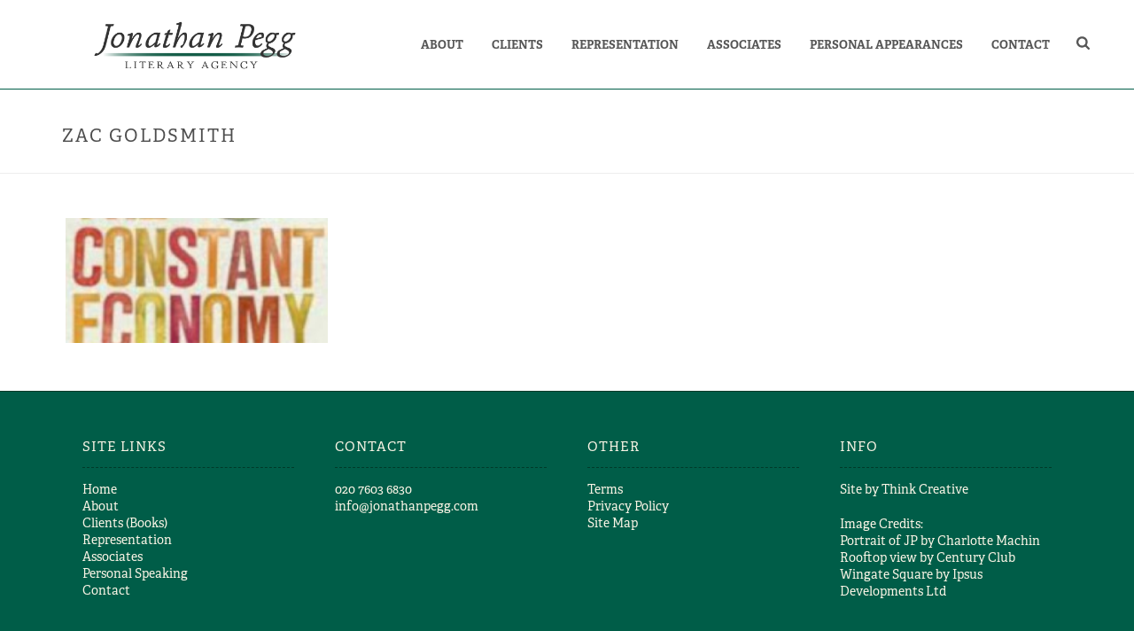

--- FILE ---
content_type: text/html; charset=UTF-8
request_url: https://jonathanpegg.com/book_category/goldsmith_zac/
body_size: 14742
content:
<!DOCTYPE html>
<html lang="en-GB" >
<head>
		<meta charset="UTF-8" /><meta name="viewport" content="width=device-width, initial-scale=1.0, minimum-scale=1.0, maximum-scale=1.0, user-scalable=0" /><meta http-equiv="X-UA-Compatible" content="IE=edge,chrome=1" /><meta name="format-detection" content="telephone=no"><title>Zac Goldsmith &#8211; Jonathan Pegg</title>
<script type="text/javascript">var ajaxurl = "https://jonathanpegg.com/wp-admin/admin-ajax.php";</script><meta name='robots' content='max-image-preview:large' />
	<style>img:is([sizes="auto" i], [sizes^="auto," i]) { contain-intrinsic-size: 3000px 1500px }</style>
	
		<style id="critical-path-css" type="text/css">
			body,html{width:100%;height:100%;margin:0;padding:0}.page-preloader{top:0;left:0;z-index:999;position:fixed;height:100%;width:100%;text-align:center}.preloader-preview-area{animation-delay:-.2s;top:50%;-ms-transform:translateY(100%);transform:translateY(100%);margin-top:10px;max-height:calc(50% - 20px);opacity:1;width:100%;text-align:center;position:absolute}.preloader-logo{max-width:90%;top:50%;-ms-transform:translateY(-100%);transform:translateY(-100%);margin:-10px auto 0 auto;max-height:calc(50% - 20px);opacity:1;position:relative}.ball-pulse>div{width:15px;height:15px;border-radius:100%;margin:2px;animation-fill-mode:both;display:inline-block;animation:ball-pulse .75s infinite cubic-bezier(.2,.68,.18,1.08)}.ball-pulse>div:nth-child(1){animation-delay:-.36s}.ball-pulse>div:nth-child(2){animation-delay:-.24s}.ball-pulse>div:nth-child(3){animation-delay:-.12s}@keyframes ball-pulse{0%{transform:scale(1);opacity:1}45%{transform:scale(.1);opacity:.7}80%{transform:scale(1);opacity:1}}.ball-clip-rotate-pulse{position:relative;-ms-transform:translateY(-15px) translateX(-10px);transform:translateY(-15px) translateX(-10px);display:inline-block}.ball-clip-rotate-pulse>div{animation-fill-mode:both;position:absolute;top:0;left:0;border-radius:100%}.ball-clip-rotate-pulse>div:first-child{height:36px;width:36px;top:7px;left:-7px;animation:ball-clip-rotate-pulse-scale 1s 0s cubic-bezier(.09,.57,.49,.9) infinite}.ball-clip-rotate-pulse>div:last-child{position:absolute;width:50px;height:50px;left:-16px;top:-2px;background:0 0;border:2px solid;animation:ball-clip-rotate-pulse-rotate 1s 0s cubic-bezier(.09,.57,.49,.9) infinite;animation-duration:1s}@keyframes ball-clip-rotate-pulse-rotate{0%{transform:rotate(0) scale(1)}50%{transform:rotate(180deg) scale(.6)}100%{transform:rotate(360deg) scale(1)}}@keyframes ball-clip-rotate-pulse-scale{30%{transform:scale(.3)}100%{transform:scale(1)}}@keyframes square-spin{25%{transform:perspective(100px) rotateX(180deg) rotateY(0)}50%{transform:perspective(100px) rotateX(180deg) rotateY(180deg)}75%{transform:perspective(100px) rotateX(0) rotateY(180deg)}100%{transform:perspective(100px) rotateX(0) rotateY(0)}}.square-spin{display:inline-block}.square-spin>div{animation-fill-mode:both;width:50px;height:50px;animation:square-spin 3s 0s cubic-bezier(.09,.57,.49,.9) infinite}.cube-transition{position:relative;-ms-transform:translate(-25px,-25px);transform:translate(-25px,-25px);display:inline-block}.cube-transition>div{animation-fill-mode:both;width:15px;height:15px;position:absolute;top:-5px;left:-5px;animation:cube-transition 1.6s 0s infinite ease-in-out}.cube-transition>div:last-child{animation-delay:-.8s}@keyframes cube-transition{25%{transform:translateX(50px) scale(.5) rotate(-90deg)}50%{transform:translate(50px,50px) rotate(-180deg)}75%{transform:translateY(50px) scale(.5) rotate(-270deg)}100%{transform:rotate(-360deg)}}.ball-scale>div{border-radius:100%;margin:2px;animation-fill-mode:both;display:inline-block;height:60px;width:60px;animation:ball-scale 1s 0s ease-in-out infinite}@keyframes ball-scale{0%{transform:scale(0)}100%{transform:scale(1);opacity:0}}.line-scale>div{animation-fill-mode:both;display:inline-block;width:5px;height:50px;border-radius:2px;margin:2px}.line-scale>div:nth-child(1){animation:line-scale 1s -.5s infinite cubic-bezier(.2,.68,.18,1.08)}.line-scale>div:nth-child(2){animation:line-scale 1s -.4s infinite cubic-bezier(.2,.68,.18,1.08)}.line-scale>div:nth-child(3){animation:line-scale 1s -.3s infinite cubic-bezier(.2,.68,.18,1.08)}.line-scale>div:nth-child(4){animation:line-scale 1s -.2s infinite cubic-bezier(.2,.68,.18,1.08)}.line-scale>div:nth-child(5){animation:line-scale 1s -.1s infinite cubic-bezier(.2,.68,.18,1.08)}@keyframes line-scale{0%{transform:scaley(1)}50%{transform:scaley(.4)}100%{transform:scaley(1)}}.ball-scale-multiple{position:relative;-ms-transform:translateY(30px);transform:translateY(30px);display:inline-block}.ball-scale-multiple>div{border-radius:100%;animation-fill-mode:both;margin:2px;position:absolute;left:-30px;top:0;opacity:0;margin:0;width:50px;height:50px;animation:ball-scale-multiple 1s 0s linear infinite}.ball-scale-multiple>div:nth-child(2){animation-delay:-.2s}.ball-scale-multiple>div:nth-child(3){animation-delay:-.2s}@keyframes ball-scale-multiple{0%{transform:scale(0);opacity:0}5%{opacity:1}100%{transform:scale(1);opacity:0}}.ball-pulse-sync{display:inline-block}.ball-pulse-sync>div{width:15px;height:15px;border-radius:100%;margin:2px;animation-fill-mode:both;display:inline-block}.ball-pulse-sync>div:nth-child(1){animation:ball-pulse-sync .6s -.21s infinite ease-in-out}.ball-pulse-sync>div:nth-child(2){animation:ball-pulse-sync .6s -.14s infinite ease-in-out}.ball-pulse-sync>div:nth-child(3){animation:ball-pulse-sync .6s -70ms infinite ease-in-out}@keyframes ball-pulse-sync{33%{transform:translateY(10px)}66%{transform:translateY(-10px)}100%{transform:translateY(0)}}.transparent-circle{display:inline-block;border-top:.5em solid rgba(255,255,255,.2);border-right:.5em solid rgba(255,255,255,.2);border-bottom:.5em solid rgba(255,255,255,.2);border-left:.5em solid #fff;transform:translateZ(0);animation:transparent-circle 1.1s infinite linear;width:50px;height:50px;border-radius:50%}.transparent-circle:after{border-radius:50%;width:10em;height:10em}@keyframes transparent-circle{0%{transform:rotate(0)}100%{transform:rotate(360deg)}}.ball-spin-fade-loader{position:relative;top:-10px;left:-10px;display:inline-block}.ball-spin-fade-loader>div{width:15px;height:15px;border-radius:100%;margin:2px;animation-fill-mode:both;position:absolute;animation:ball-spin-fade-loader 1s infinite linear}.ball-spin-fade-loader>div:nth-child(1){top:25px;left:0;animation-delay:-.84s;-webkit-animation-delay:-.84s}.ball-spin-fade-loader>div:nth-child(2){top:17.05px;left:17.05px;animation-delay:-.72s;-webkit-animation-delay:-.72s}.ball-spin-fade-loader>div:nth-child(3){top:0;left:25px;animation-delay:-.6s;-webkit-animation-delay:-.6s}.ball-spin-fade-loader>div:nth-child(4){top:-17.05px;left:17.05px;animation-delay:-.48s;-webkit-animation-delay:-.48s}.ball-spin-fade-loader>div:nth-child(5){top:-25px;left:0;animation-delay:-.36s;-webkit-animation-delay:-.36s}.ball-spin-fade-loader>div:nth-child(6){top:-17.05px;left:-17.05px;animation-delay:-.24s;-webkit-animation-delay:-.24s}.ball-spin-fade-loader>div:nth-child(7){top:0;left:-25px;animation-delay:-.12s;-webkit-animation-delay:-.12s}.ball-spin-fade-loader>div:nth-child(8){top:17.05px;left:-17.05px;animation-delay:0s;-webkit-animation-delay:0s}@keyframes ball-spin-fade-loader{50%{opacity:.3;transform:scale(.4)}100%{opacity:1;transform:scale(1)}}		</style>

		<link rel="alternate" type="application/rss+xml" title="Jonathan Pegg &raquo; Feed" href="https://jonathanpegg.com/feed/" />
<link rel="alternate" type="application/rss+xml" title="Jonathan Pegg &raquo; Comments Feed" href="https://jonathanpegg.com/comments/feed/" />

<link rel="shortcut icon" href="https://jonathanpegg.com/wp-content/uploads/2018/02/16.png"  />
<link rel="apple-touch-icon-precomposed" href="https://jonathanpegg.com/wp-content/uploads/2018/02/57.png">
<link rel="apple-touch-icon-precomposed" sizes="114x114" href="https://jonathanpegg.com/wp-content/uploads/2018/02/114.png">
<link rel="apple-touch-icon-precomposed" sizes="72x72" href="https://jonathanpegg.com/wp-content/uploads/2018/02/72.png">
<link rel="apple-touch-icon-precomposed" sizes="144x144" href="https://jonathanpegg.com/wp-content/uploads/2018/02/144.png">
<link rel="alternate" type="application/rss+xml" title="Jonathan Pegg &raquo; Zac Goldsmith Portfolio Category Feed" href="https://jonathanpegg.com/book_category/goldsmith_zac/feed/" />
<script type="text/javascript">window.abb = {};php = {};window.PHP = {};PHP.ajax = "https://jonathanpegg.com/wp-admin/admin-ajax.php";PHP.wp_p_id = "";var mk_header_parallax, mk_banner_parallax, mk_page_parallax, mk_footer_parallax, mk_body_parallax;var mk_images_dir = "https://jonathanpegg.com/wp-content/themes/jupiter/assets/images",mk_theme_js_path = "https://jonathanpegg.com/wp-content/themes/jupiter/assets/js",mk_theme_dir = "https://jonathanpegg.com/wp-content/themes/jupiter",mk_captcha_placeholder = "Enter Captcha",mk_captcha_invalid_txt = "Invalid. Try again.",mk_captcha_correct_txt = "Captcha correct.",mk_responsive_nav_width = 1180,mk_vertical_header_back = "Back",mk_vertical_header_anim = "1",mk_check_rtl = true,mk_grid_width = 1180,mk_ajax_search_option = "fullscreen_search",mk_preloader_bg_color = "#fff",mk_accent_color = "#005d48",mk_go_to_top =  "false",mk_smooth_scroll =  "true",mk_show_background_video =  "true",mk_preloader_bar_color = "#005d48",mk_preloader_logo = "";mk_typekit_id   = "sty2bom",mk_google_fonts = [],mk_global_lazyload = true;</script><link rel='stylesheet' id='layerslider-css' href='https://jonathanpegg.com/wp-content/plugins/LayerSlider/assets/static/layerslider/css/layerslider.css?ver=7.14.1' type='text/css' media='all' />
<link rel='stylesheet' id='wp-block-library-css' href='https://jonathanpegg.com/wp-includes/css/dist/block-library/style.min.css?ver=1aa07705d7e9e7d2a0173d733966a36a' type='text/css' media='all' />
<style id='wp-block-library-theme-inline-css' type='text/css'>
.wp-block-audio :where(figcaption){color:#555;font-size:13px;text-align:center}.is-dark-theme .wp-block-audio :where(figcaption){color:#ffffffa6}.wp-block-audio{margin:0 0 1em}.wp-block-code{border:1px solid #ccc;border-radius:4px;font-family:Menlo,Consolas,monaco,monospace;padding:.8em 1em}.wp-block-embed :where(figcaption){color:#555;font-size:13px;text-align:center}.is-dark-theme .wp-block-embed :where(figcaption){color:#ffffffa6}.wp-block-embed{margin:0 0 1em}.blocks-gallery-caption{color:#555;font-size:13px;text-align:center}.is-dark-theme .blocks-gallery-caption{color:#ffffffa6}:root :where(.wp-block-image figcaption){color:#555;font-size:13px;text-align:center}.is-dark-theme :root :where(.wp-block-image figcaption){color:#ffffffa6}.wp-block-image{margin:0 0 1em}.wp-block-pullquote{border-bottom:4px solid;border-top:4px solid;color:currentColor;margin-bottom:1.75em}.wp-block-pullquote cite,.wp-block-pullquote footer,.wp-block-pullquote__citation{color:currentColor;font-size:.8125em;font-style:normal;text-transform:uppercase}.wp-block-quote{border-left:.25em solid;margin:0 0 1.75em;padding-left:1em}.wp-block-quote cite,.wp-block-quote footer{color:currentColor;font-size:.8125em;font-style:normal;position:relative}.wp-block-quote:where(.has-text-align-right){border-left:none;border-right:.25em solid;padding-left:0;padding-right:1em}.wp-block-quote:where(.has-text-align-center){border:none;padding-left:0}.wp-block-quote.is-large,.wp-block-quote.is-style-large,.wp-block-quote:where(.is-style-plain){border:none}.wp-block-search .wp-block-search__label{font-weight:700}.wp-block-search__button{border:1px solid #ccc;padding:.375em .625em}:where(.wp-block-group.has-background){padding:1.25em 2.375em}.wp-block-separator.has-css-opacity{opacity:.4}.wp-block-separator{border:none;border-bottom:2px solid;margin-left:auto;margin-right:auto}.wp-block-separator.has-alpha-channel-opacity{opacity:1}.wp-block-separator:not(.is-style-wide):not(.is-style-dots){width:100px}.wp-block-separator.has-background:not(.is-style-dots){border-bottom:none;height:1px}.wp-block-separator.has-background:not(.is-style-wide):not(.is-style-dots){height:2px}.wp-block-table{margin:0 0 1em}.wp-block-table td,.wp-block-table th{word-break:normal}.wp-block-table :where(figcaption){color:#555;font-size:13px;text-align:center}.is-dark-theme .wp-block-table :where(figcaption){color:#ffffffa6}.wp-block-video :where(figcaption){color:#555;font-size:13px;text-align:center}.is-dark-theme .wp-block-video :where(figcaption){color:#ffffffa6}.wp-block-video{margin:0 0 1em}:root :where(.wp-block-template-part.has-background){margin-bottom:0;margin-top:0;padding:1.25em 2.375em}
</style>
<style id='classic-theme-styles-inline-css' type='text/css'>
/*! This file is auto-generated */
.wp-block-button__link{color:#fff;background-color:#32373c;border-radius:9999px;box-shadow:none;text-decoration:none;padding:calc(.667em + 2px) calc(1.333em + 2px);font-size:1.125em}.wp-block-file__button{background:#32373c;color:#fff;text-decoration:none}
</style>
<style id='global-styles-inline-css' type='text/css'>
:root{--wp--preset--aspect-ratio--square: 1;--wp--preset--aspect-ratio--4-3: 4/3;--wp--preset--aspect-ratio--3-4: 3/4;--wp--preset--aspect-ratio--3-2: 3/2;--wp--preset--aspect-ratio--2-3: 2/3;--wp--preset--aspect-ratio--16-9: 16/9;--wp--preset--aspect-ratio--9-16: 9/16;--wp--preset--color--black: #000000;--wp--preset--color--cyan-bluish-gray: #abb8c3;--wp--preset--color--white: #ffffff;--wp--preset--color--pale-pink: #f78da7;--wp--preset--color--vivid-red: #cf2e2e;--wp--preset--color--luminous-vivid-orange: #ff6900;--wp--preset--color--luminous-vivid-amber: #fcb900;--wp--preset--color--light-green-cyan: #7bdcb5;--wp--preset--color--vivid-green-cyan: #00d084;--wp--preset--color--pale-cyan-blue: #8ed1fc;--wp--preset--color--vivid-cyan-blue: #0693e3;--wp--preset--color--vivid-purple: #9b51e0;--wp--preset--gradient--vivid-cyan-blue-to-vivid-purple: linear-gradient(135deg,rgba(6,147,227,1) 0%,rgb(155,81,224) 100%);--wp--preset--gradient--light-green-cyan-to-vivid-green-cyan: linear-gradient(135deg,rgb(122,220,180) 0%,rgb(0,208,130) 100%);--wp--preset--gradient--luminous-vivid-amber-to-luminous-vivid-orange: linear-gradient(135deg,rgba(252,185,0,1) 0%,rgba(255,105,0,1) 100%);--wp--preset--gradient--luminous-vivid-orange-to-vivid-red: linear-gradient(135deg,rgba(255,105,0,1) 0%,rgb(207,46,46) 100%);--wp--preset--gradient--very-light-gray-to-cyan-bluish-gray: linear-gradient(135deg,rgb(238,238,238) 0%,rgb(169,184,195) 100%);--wp--preset--gradient--cool-to-warm-spectrum: linear-gradient(135deg,rgb(74,234,220) 0%,rgb(151,120,209) 20%,rgb(207,42,186) 40%,rgb(238,44,130) 60%,rgb(251,105,98) 80%,rgb(254,248,76) 100%);--wp--preset--gradient--blush-light-purple: linear-gradient(135deg,rgb(255,206,236) 0%,rgb(152,150,240) 100%);--wp--preset--gradient--blush-bordeaux: linear-gradient(135deg,rgb(254,205,165) 0%,rgb(254,45,45) 50%,rgb(107,0,62) 100%);--wp--preset--gradient--luminous-dusk: linear-gradient(135deg,rgb(255,203,112) 0%,rgb(199,81,192) 50%,rgb(65,88,208) 100%);--wp--preset--gradient--pale-ocean: linear-gradient(135deg,rgb(255,245,203) 0%,rgb(182,227,212) 50%,rgb(51,167,181) 100%);--wp--preset--gradient--electric-grass: linear-gradient(135deg,rgb(202,248,128) 0%,rgb(113,206,126) 100%);--wp--preset--gradient--midnight: linear-gradient(135deg,rgb(2,3,129) 0%,rgb(40,116,252) 100%);--wp--preset--font-size--small: 13px;--wp--preset--font-size--medium: 20px;--wp--preset--font-size--large: 36px;--wp--preset--font-size--x-large: 42px;--wp--preset--spacing--20: 0.44rem;--wp--preset--spacing--30: 0.67rem;--wp--preset--spacing--40: 1rem;--wp--preset--spacing--50: 1.5rem;--wp--preset--spacing--60: 2.25rem;--wp--preset--spacing--70: 3.38rem;--wp--preset--spacing--80: 5.06rem;--wp--preset--shadow--natural: 6px 6px 9px rgba(0, 0, 0, 0.2);--wp--preset--shadow--deep: 12px 12px 50px rgba(0, 0, 0, 0.4);--wp--preset--shadow--sharp: 6px 6px 0px rgba(0, 0, 0, 0.2);--wp--preset--shadow--outlined: 6px 6px 0px -3px rgba(255, 255, 255, 1), 6px 6px rgba(0, 0, 0, 1);--wp--preset--shadow--crisp: 6px 6px 0px rgba(0, 0, 0, 1);}:where(.is-layout-flex){gap: 0.5em;}:where(.is-layout-grid){gap: 0.5em;}body .is-layout-flex{display: flex;}.is-layout-flex{flex-wrap: wrap;align-items: center;}.is-layout-flex > :is(*, div){margin: 0;}body .is-layout-grid{display: grid;}.is-layout-grid > :is(*, div){margin: 0;}:where(.wp-block-columns.is-layout-flex){gap: 2em;}:where(.wp-block-columns.is-layout-grid){gap: 2em;}:where(.wp-block-post-template.is-layout-flex){gap: 1.25em;}:where(.wp-block-post-template.is-layout-grid){gap: 1.25em;}.has-black-color{color: var(--wp--preset--color--black) !important;}.has-cyan-bluish-gray-color{color: var(--wp--preset--color--cyan-bluish-gray) !important;}.has-white-color{color: var(--wp--preset--color--white) !important;}.has-pale-pink-color{color: var(--wp--preset--color--pale-pink) !important;}.has-vivid-red-color{color: var(--wp--preset--color--vivid-red) !important;}.has-luminous-vivid-orange-color{color: var(--wp--preset--color--luminous-vivid-orange) !important;}.has-luminous-vivid-amber-color{color: var(--wp--preset--color--luminous-vivid-amber) !important;}.has-light-green-cyan-color{color: var(--wp--preset--color--light-green-cyan) !important;}.has-vivid-green-cyan-color{color: var(--wp--preset--color--vivid-green-cyan) !important;}.has-pale-cyan-blue-color{color: var(--wp--preset--color--pale-cyan-blue) !important;}.has-vivid-cyan-blue-color{color: var(--wp--preset--color--vivid-cyan-blue) !important;}.has-vivid-purple-color{color: var(--wp--preset--color--vivid-purple) !important;}.has-black-background-color{background-color: var(--wp--preset--color--black) !important;}.has-cyan-bluish-gray-background-color{background-color: var(--wp--preset--color--cyan-bluish-gray) !important;}.has-white-background-color{background-color: var(--wp--preset--color--white) !important;}.has-pale-pink-background-color{background-color: var(--wp--preset--color--pale-pink) !important;}.has-vivid-red-background-color{background-color: var(--wp--preset--color--vivid-red) !important;}.has-luminous-vivid-orange-background-color{background-color: var(--wp--preset--color--luminous-vivid-orange) !important;}.has-luminous-vivid-amber-background-color{background-color: var(--wp--preset--color--luminous-vivid-amber) !important;}.has-light-green-cyan-background-color{background-color: var(--wp--preset--color--light-green-cyan) !important;}.has-vivid-green-cyan-background-color{background-color: var(--wp--preset--color--vivid-green-cyan) !important;}.has-pale-cyan-blue-background-color{background-color: var(--wp--preset--color--pale-cyan-blue) !important;}.has-vivid-cyan-blue-background-color{background-color: var(--wp--preset--color--vivid-cyan-blue) !important;}.has-vivid-purple-background-color{background-color: var(--wp--preset--color--vivid-purple) !important;}.has-black-border-color{border-color: var(--wp--preset--color--black) !important;}.has-cyan-bluish-gray-border-color{border-color: var(--wp--preset--color--cyan-bluish-gray) !important;}.has-white-border-color{border-color: var(--wp--preset--color--white) !important;}.has-pale-pink-border-color{border-color: var(--wp--preset--color--pale-pink) !important;}.has-vivid-red-border-color{border-color: var(--wp--preset--color--vivid-red) !important;}.has-luminous-vivid-orange-border-color{border-color: var(--wp--preset--color--luminous-vivid-orange) !important;}.has-luminous-vivid-amber-border-color{border-color: var(--wp--preset--color--luminous-vivid-amber) !important;}.has-light-green-cyan-border-color{border-color: var(--wp--preset--color--light-green-cyan) !important;}.has-vivid-green-cyan-border-color{border-color: var(--wp--preset--color--vivid-green-cyan) !important;}.has-pale-cyan-blue-border-color{border-color: var(--wp--preset--color--pale-cyan-blue) !important;}.has-vivid-cyan-blue-border-color{border-color: var(--wp--preset--color--vivid-cyan-blue) !important;}.has-vivid-purple-border-color{border-color: var(--wp--preset--color--vivid-purple) !important;}.has-vivid-cyan-blue-to-vivid-purple-gradient-background{background: var(--wp--preset--gradient--vivid-cyan-blue-to-vivid-purple) !important;}.has-light-green-cyan-to-vivid-green-cyan-gradient-background{background: var(--wp--preset--gradient--light-green-cyan-to-vivid-green-cyan) !important;}.has-luminous-vivid-amber-to-luminous-vivid-orange-gradient-background{background: var(--wp--preset--gradient--luminous-vivid-amber-to-luminous-vivid-orange) !important;}.has-luminous-vivid-orange-to-vivid-red-gradient-background{background: var(--wp--preset--gradient--luminous-vivid-orange-to-vivid-red) !important;}.has-very-light-gray-to-cyan-bluish-gray-gradient-background{background: var(--wp--preset--gradient--very-light-gray-to-cyan-bluish-gray) !important;}.has-cool-to-warm-spectrum-gradient-background{background: var(--wp--preset--gradient--cool-to-warm-spectrum) !important;}.has-blush-light-purple-gradient-background{background: var(--wp--preset--gradient--blush-light-purple) !important;}.has-blush-bordeaux-gradient-background{background: var(--wp--preset--gradient--blush-bordeaux) !important;}.has-luminous-dusk-gradient-background{background: var(--wp--preset--gradient--luminous-dusk) !important;}.has-pale-ocean-gradient-background{background: var(--wp--preset--gradient--pale-ocean) !important;}.has-electric-grass-gradient-background{background: var(--wp--preset--gradient--electric-grass) !important;}.has-midnight-gradient-background{background: var(--wp--preset--gradient--midnight) !important;}.has-small-font-size{font-size: var(--wp--preset--font-size--small) !important;}.has-medium-font-size{font-size: var(--wp--preset--font-size--medium) !important;}.has-large-font-size{font-size: var(--wp--preset--font-size--large) !important;}.has-x-large-font-size{font-size: var(--wp--preset--font-size--x-large) !important;}
:where(.wp-block-post-template.is-layout-flex){gap: 1.25em;}:where(.wp-block-post-template.is-layout-grid){gap: 1.25em;}
:where(.wp-block-columns.is-layout-flex){gap: 2em;}:where(.wp-block-columns.is-layout-grid){gap: 2em;}
:root :where(.wp-block-pullquote){font-size: 1.5em;line-height: 1.6;}
</style>
<link rel='stylesheet' id='cmplz-general-css' href='https://jonathanpegg.com/wp-content/plugins/complianz-gdpr/assets/css/cookieblocker.min.css?ver=1746626049' type='text/css' media='all' />
<link rel='stylesheet' id='theme-styles-css' href='https://jonathanpegg.com/wp-content/themes/jupiter/assets/stylesheet/min/full-styles.6.12.2.css?ver=1746626209' type='text/css' media='all' />
<style id='theme-styles-inline-css' type='text/css'>

			#wpadminbar {
				-webkit-backface-visibility: hidden;
				backface-visibility: hidden;
				-webkit-perspective: 1000;
				-ms-perspective: 1000;
				perspective: 1000;
				-webkit-transform: translateZ(0px);
				-ms-transform: translateZ(0px);
				transform: translateZ(0px);
			}
			@media screen and (max-width: 600px) {
				#wpadminbar {
					position: fixed !important;
				}
			}
		
body { transform:unset;background-color:#fafcfb; } .hb-custom-header #mk-page-introduce, #mk-page-introduce { transform:unset;background-color:#ffffff;background-size:cover;-webkit-background-size:cover;-moz-background-size:cover; } .hb-custom-header > div, .mk-header-bg { transform:unset;background-color:#fff; } .mk-classic-nav-bg { transform:unset;background-color:#fff; } .master-holder-bg { transform:unset;background-color:#ffffff; } #mk-footer { transform:unset;background-color:#005d48; } #mk-boxed-layout { -webkit-box-shadow:0 0 px rgba(0, 0, 0, ); -moz-box-shadow:0 0 px rgba(0, 0, 0, ); box-shadow:0 0 px rgba(0, 0, 0, ); } .mk-news-tab .mk-tabs-tabs .is-active a, .mk-fancy-title.pattern-style span, .mk-fancy-title.pattern-style.color-gradient span:after, .page-bg-color { background-color:#ffffff; } .page-title { font-size:20px; color:#4d4d4d; text-transform:uppercase; font-weight:400; letter-spacing:2px; } .page-subtitle { font-size:14px; line-height:100%; color:#a3a3a3; font-size:14px; text-transform:none; } .mk-header { border-bottom:1px solid #ededed; } .header-style-1 .mk-header-padding-wrapper, .header-style-2 .mk-header-padding-wrapper, .header-style-3 .mk-header-padding-wrapper { padding-top:101px; } .mk-process-steps[max-width~="950px"] ul::before { display:none !important; } .mk-process-steps[max-width~="950px"] li { margin-bottom:30px !important; width:100% !important; text-align:center; } .mk-event-countdown-ul[max-width~="750px"] li { width:90%; display:block; margin:0 auto 15px; } body { font-family:"adelle",serif } @font-face { font-family:'star'; src:url('https://jonathanpegg.com/wp-content/themes/jupiter/assets/stylesheet/fonts/star/font.eot'); src:url('https://jonathanpegg.com/wp-content/themes/jupiter/assets/stylesheet/fonts/star/font.eot?#iefix') format('embedded-opentype'), url('https://jonathanpegg.com/wp-content/themes/jupiter/assets/stylesheet/fonts/star/font.woff') format('woff'), url('https://jonathanpegg.com/wp-content/themes/jupiter/assets/stylesheet/fonts/star/font.ttf') format('truetype'), url('https://jonathanpegg.com/wp-content/themes/jupiter/assets/stylesheet/fonts/star/font.svg#star') format('svg'); font-weight:normal; font-style:normal; } @font-face { font-family:'WooCommerce'; src:url('https://jonathanpegg.com/wp-content/themes/jupiter/assets/stylesheet/fonts/woocommerce/font.eot'); src:url('https://jonathanpegg.com/wp-content/themes/jupiter/assets/stylesheet/fonts/woocommerce/font.eot?#iefix') format('embedded-opentype'), url('https://jonathanpegg.com/wp-content/themes/jupiter/assets/stylesheet/fonts/woocommerce/font.woff') format('woff'), url('https://jonathanpegg.com/wp-content/themes/jupiter/assets/stylesheet/fonts/woocommerce/font.ttf') format('truetype'), url('https://jonathanpegg.com/wp-content/themes/jupiter/assets/stylesheet/fonts/woocommerce/font.svg#WooCommerce') format('svg'); font-weight:normal; font-style:normal; } @media (max-width:1140px) { .mk-padding-wrapper { padding:0px !important; } } @media screen and (max-width:960px) { .header-style-1 .header-logo { background-image:url("https://savoyconstruction.co.uk/wp-content/uploads/2018/02/savoy_tick_dark_steel_wide.png") !important; background-repeat:no-repeat !important; background-position:top !important; } } .portfolio-carousel.style-modern .image-hover-overlay { background-color:#005d48 !important; } .mk-portfolio-item.light-zoomin-hover .icons-holder, .style-modern .mk-portfolio-item.light-zoomin-hover .icons-holder { display:none; } .flex-viewport { transition:all 0.1s ease !important; } .mk-list-styles ul li { line-height:1.4em !important; padding:0 0 0 30px; margin:0 0 10px 0; !important; } .mk-fancy-table.table-style1 td { text-align:left !important; font-size:16px; color:#003a29; padding:7px; } .mk-fancy-table.table-style1 tr:nth-child(even) { background:#E6EFED !important; } .mk-fancy-table.table-style1 tr:nth-child(odd) { background:#CCDFDA !important; } .widget_nav_menu { background-color:#ffffff !important; } .widget_nav_menu ul li { background-color:#ffffff !important; } .widget_nav_menu ul li.current_page_item a { background-color:#ffffff !important; } .widget_nav_menu ul.menu>.menu-item-has-children:before { color:#005d48; } .widget_nav_menu ul.menu>.menu-item-has-children>ul { padding-left:10px; background-color:#eeeeee; } .widget_nav_menu ul.menu>.menu-item-has-children>ul a { color:#003a29 !important; font-weight:400 !important; } .widget_nav_menu ul.menu>.menu-item-has-children.toggle-active:before { color:#005d48; font-weight:700; } .widget_nav_menu ul li.current_page_item a { font-size:25px !important; } .widget_nav_menu ul.menu>.menu-item-has-children>ul a{ font-size:20px !important; } #mk-sidebar div.widgettitle { display:none; } .widget_nav_menu li a { font-size:20px !important; color:#005d48 !important; } .widget_nav_menu ul.menu>.menu-item-has-children>ul a { } li.menu-item.menu-item-type-post_type.menu-item-object-portfolio.current-menu-item { font-weight:700 !important; } span.mk-caption-title { color:#005d48; font-weight:400 !important; padding:10px 10px 0 10px; } div.mk-image-caption { background-color:#fbf5e6; } .mk-image.outside-image .mk-image-caption { margin:0 0 0 0; } span.mk-caption-desc { padding:0 10px 10px 10px; } .portfolio-meta-wrapper { display:none; } div.widgettitle { border-bottom:1px dashed #003a29 !important; text-transform:uppercase !important; font-size:15px !important; font-weight:400 !important; padding-bottom:10px !important; } .ubermenu-main .ubermenu-item-level-0 > .ubermenu-target { font-size:14px; color:#404040 !important; } .ubermenu-current-menu-parent { background-color:#f0f0f0 !important; } .white-text p {color:#fff} #fwdu3dcarDiv0 { text-align:center; } .privacy ol { counter-reset:item } .privacy ol { counter-reset:item; } .privacy li { display:block; margin-top:20px; } .privacy p { margin-top:10px; } .privacy ol > li { margin-top:20px; font-weight:bold; } .privacy ol > li > p { color:#333; font-weight:400; } .privacy ol > li strong { } .privacy ol ol > li { margin-top:10px; font-weight:400; } .privacy li:before { content:counters(item, ".") " "; counter-increment:item; } div.caption_pjc { font-size:12px !important; font-weight:bold; text-align:center !important; } .mk-text-block ul li { margin-bottom:10px; } .speakers a:hover { -webkit-box-shadow:6px 7px 13px -4px rgba(0,0,0,0.26); -moz-box-shadow:6px 7px 13px -4px rgba(0,0,0,0.26); box-shadow:6px 7px 13px -4px rgba(0,0,0,0.26); }
</style>
<link rel='stylesheet' id='mkhb-render-css' href='https://jonathanpegg.com/wp-content/themes/jupiter/header-builder/includes/assets/css/mkhb-render.css?ver=6.12.2' type='text/css' media='all' />
<link rel='stylesheet' id='mkhb-row-css' href='https://jonathanpegg.com/wp-content/themes/jupiter/header-builder/includes/assets/css/mkhb-row.css?ver=6.12.2' type='text/css' media='all' />
<link rel='stylesheet' id='mkhb-column-css' href='https://jonathanpegg.com/wp-content/themes/jupiter/header-builder/includes/assets/css/mkhb-column.css?ver=6.12.2' type='text/css' media='all' />
<link rel='stylesheet' id='fwdu3dcar_cov_css-css' href='https://jonathanpegg.com/wp-content/plugins/fwdu3dcar/css/fwdu3dcar.css?ver=1aa07705d7e9e7d2a0173d733966a36a' type='text/css' media='all' />
<link rel='stylesheet' id='js_composer_front-css' href='https://jonathanpegg.com/wp-content/plugins/js_composer_theme/assets/css/js_composer.min.css?ver=8.4.1' type='text/css' media='all' />
<link rel='stylesheet' id='theme-options-css' href='https://jonathanpegg.com/wp-content/uploads/mk_assets/theme-options-production-1757098130.css?ver=1757098130' type='text/css' media='all' />
<link rel='stylesheet' id='ms-main-css' href='https://jonathanpegg.com/wp-content/plugins/masterslider/public/assets/css/masterslider.main.css?ver=3.7.8' type='text/css' media='all' />
<link rel='stylesheet' id='ms-custom-css' href='https://jonathanpegg.com/wp-content/uploads/masterslider/custom.css?ver=1.1' type='text/css' media='all' />
<link rel='stylesheet' id='jupiter-donut-shortcodes-css' href='https://jonathanpegg.com/wp-content/plugins/jupiter-donut/assets/css/shortcodes-styles.min.css?ver=1.6.3' type='text/css' media='all' />
<link rel='stylesheet' id='ubermenu-css' href='https://jonathanpegg.com/wp-content/plugins/ubermenu/pro/assets/css/ubermenu.min.css?ver=3.3.1' type='text/css' media='all' />
<link rel='stylesheet' id='ubermenu-white-css' href='https://jonathanpegg.com/wp-content/plugins/ubermenu/pro/assets/css/skins/white.css?ver=1aa07705d7e9e7d2a0173d733966a36a' type='text/css' media='all' />
<link rel='stylesheet' id='ubermenu-font-awesome-css' href='https://jonathanpegg.com/wp-content/plugins/ubermenu/assets/css/fontawesome/css/font-awesome.min.css?ver=4.3' type='text/css' media='all' />
<script type="text/javascript" async src="https://jonathanpegg.com/wp-content/plugins/burst-statistics/helpers/timeme/timeme.min.js?ver=1.8.0.1" id="burst-timeme-js"></script>
<script type="text/javascript" id="burst-js-extra">
/* <![CDATA[ */
var burst = {"tracking":{"isInitialHit":true,"lastUpdateTimestamp":0,"beacon_url":"https:\/\/jonathanpegg.com\/wp-content\/plugins\/burst-statistics\/endpoint.php"},"options":{"cookieless":0,"pageUrl":"https:\/\/jonathanpegg.com\/books\/the-constant-economy\/","beacon_enabled":1,"do_not_track":0,"enable_turbo_mode":0,"track_url_change":0,"cookie_retention_days":30},"goals":{"completed":[],"scriptUrl":"https:\/\/jonathanpegg.com\/wp-content\/plugins\/burst-statistics\/\/assets\/js\/build\/burst-goals.js?v=1.8.0.1","active":[]},"cache":{"uid":null,"fingerprint":null,"isUserAgent":null,"isDoNotTrack":null,"useCookies":null}};
/* ]]> */
</script>
<script type="text/javascript" async src="https://jonathanpegg.com/wp-content/plugins/burst-statistics/assets/js/build/burst.min.js?ver=1.8.0.1" id="burst-js"></script>
<script type="text/javascript" data-noptimize='' data-no-minify='' src="https://jonathanpegg.com/wp-content/themes/jupiter/assets/js/plugins/wp-enqueue/min/webfontloader.js?ver=1aa07705d7e9e7d2a0173d733966a36a" id="mk-webfontloader-js"></script>
<script type="text/javascript" id="mk-webfontloader-js-after">
/* <![CDATA[ */

WebFontConfig = {
	timeout: 2000
}

if ( mk_typekit_id.length > 0 ) {
	WebFontConfig.typekit = {
		id: mk_typekit_id
	}
}

if ( mk_google_fonts.length > 0 ) {
	WebFontConfig.google = {
		families:  mk_google_fonts
	}
}

if ( (mk_google_fonts.length > 0 || mk_typekit_id.length > 0) && navigator.userAgent.indexOf("Speed Insights") == -1) {
	WebFont.load( WebFontConfig );
}
		
/* ]]> */
</script>
<script type="text/javascript" src="https://jonathanpegg.com/wp-includes/js/jquery/jquery.min.js?ver=3.7.1" id="jquery-core-js"></script>
<script type="text/javascript" src="https://jonathanpegg.com/wp-includes/js/jquery/jquery-migrate.min.js?ver=3.4.1" id="jquery-migrate-js"></script>
<script type="text/javascript" id="layerslider-utils-js-extra">
/* <![CDATA[ */
var LS_Meta = {"v":"7.14.1","fixGSAP":"1"};
/* ]]> */
</script>
<script type="text/javascript" src="https://jonathanpegg.com/wp-content/plugins/LayerSlider/assets/static/layerslider/js/layerslider.utils.js?ver=7.14.1" id="layerslider-utils-js"></script>
<script type="text/javascript" src="https://jonathanpegg.com/wp-content/plugins/LayerSlider/assets/static/layerslider/js/layerslider.kreaturamedia.jquery.js?ver=7.14.1" id="layerslider-js"></script>
<script type="text/javascript" src="https://jonathanpegg.com/wp-content/plugins/LayerSlider/assets/static/layerslider/js/layerslider.transitions.js?ver=7.14.1" id="layerslider-transitions-js"></script>
<script type="text/javascript" src="https://jonathanpegg.com/wp-content/plugins/fwdu3dcar/js/FWDUltimate3DCarousel.js?ver=1aa07705d7e9e7d2a0173d733966a36a" id="fwdu3dcar_cov_script-js"></script>
<script></script><meta name="generator" content="Powered by LayerSlider 7.14.1 - Build Heros, Sliders, and Popups. Create Animations and Beautiful, Rich Web Content as Easy as Never Before on WordPress." />
<!-- LayerSlider updates and docs at: https://layerslider.com -->
<link rel="https://api.w.org/" href="https://jonathanpegg.com/wp-json/" /><link rel="EditURI" type="application/rsd+xml" title="RSD" href="https://jonathanpegg.com/xmlrpc.php?rsd" />
<script>var ms_grabbing_curosr='https://jonathanpegg.com/wp-content/plugins/masterslider/public/assets/css/common/grabbing.cur',ms_grab_curosr='https://jonathanpegg.com/wp-content/plugins/masterslider/public/assets/css/common/grab.cur';</script>
<meta name="generator" content="MasterSlider 3.7.8 - Responsive Touch Image Slider" />
<style id="ubermenu-custom-generated-css">
/** UberMenu Custom Menu Styles (Customizer) **/
/* main */
 .ubermenu-main .ubermenu-row { max-width:300px; margin-left:auto; margin-right:auto; }
 .ubermenu-main .ubermenu-item.ubermenu-active > .ubermenu-submenu-drop.ubermenu-submenu-type-mega { overflow:visible; }
 .ubermenu-main .ubermenu-item-level-0 > .ubermenu-target { font-size:14px; color:#404040; }
 .ubermenu.ubermenu-main .ubermenu-item-level-0:hover > .ubermenu-target, .ubermenu-main .ubermenu-item-level-0.ubermenu-active > .ubermenu-target { color:#005d48; }
 .ubermenu-main .ubermenu-item-level-0.ubermenu-current-menu-item > .ubermenu-target, .ubermenu-main .ubermenu-item-level-0.ubermenu-current-menu-parent > .ubermenu-target, .ubermenu-main .ubermenu-item-level-0.ubermenu-current-menu-ancestor > .ubermenu-target { color:#005d48; }
 .ubermenu-main .ubermenu-item.ubermenu-item-level-0 > .ubermenu-highlight { color:#005d48; }
 .ubermenu-main .ubermenu-submenu .ubermenu-highlight { color:#005d48; }
 .ubermenu-main .ubermenu-submenu .ubermenu-item-header.ubermenu-current-menu-item > .ubermenu-target { color:#005d48; }


/* Status: Loaded from Transient */

</style>
        <script type="text/javascript">
            var jQueryMigrateHelperHasSentDowngrade = false;

			window.onerror = function( msg, url, line, col, error ) {
				// Break out early, do not processing if a downgrade reqeust was already sent.
				if ( jQueryMigrateHelperHasSentDowngrade ) {
					return true;
                }

				var xhr = new XMLHttpRequest();
				var nonce = 'd3175d4646';
				var jQueryFunctions = [
					'andSelf',
					'browser',
					'live',
					'boxModel',
					'support.boxModel',
					'size',
					'swap',
					'clean',
					'sub',
                ];
				var match_pattern = /\)\.(.+?) is not a function/;
                var erroredFunction = msg.match( match_pattern );

                // If there was no matching functions, do not try to downgrade.
                if ( null === erroredFunction || typeof erroredFunction !== 'object' || typeof erroredFunction[1] === "undefined" || -1 === jQueryFunctions.indexOf( erroredFunction[1] ) ) {
                    return true;
                }

                // Set that we've now attempted a downgrade request.
                jQueryMigrateHelperHasSentDowngrade = true;

				xhr.open( 'POST', 'https://jonathanpegg.com/wp-admin/admin-ajax.php' );
				xhr.setRequestHeader( 'Content-Type', 'application/x-www-form-urlencoded' );
				xhr.onload = function () {
					var response,
                        reload = false;

					if ( 200 === xhr.status ) {
                        try {
                        	response = JSON.parse( xhr.response );

                        	reload = response.data.reload;
                        } catch ( e ) {
                        	reload = false;
                        }
                    }

					// Automatically reload the page if a deprecation caused an automatic downgrade, ensure visitors get the best possible experience.
					if ( reload ) {
						location.reload();
                    }
				};

				xhr.send( encodeURI( 'action=jquery-migrate-downgrade-version&_wpnonce=' + nonce ) );

				// Suppress error alerts in older browsers
				return true;
			}
        </script>

		<meta itemprop="author" content="" /><meta itemprop="datePublished" content="22nd March 2018" /><meta itemprop="dateModified" content="13th February 2023" /><meta itemprop="publisher" content="Jonathan Pegg" /><script> var isTest = false; </script><style type="text/css">.recentcomments a{display:inline !important;padding:0 !important;margin:0 !important;}</style><meta name="generator" content="Powered by WPBakery Page Builder - drag and drop page builder for WordPress."/>
<meta name="generator" content="Powered by Slider Revolution 6.7.40 - responsive, Mobile-Friendly Slider Plugin for WordPress with comfortable drag and drop interface." />
<script>function setREVStartSize(e){
			//window.requestAnimationFrame(function() {
				window.RSIW = window.RSIW===undefined ? window.innerWidth : window.RSIW;
				window.RSIH = window.RSIH===undefined ? window.innerHeight : window.RSIH;
				try {
					var pw = document.getElementById(e.c).parentNode.offsetWidth,
						newh;
					pw = pw===0 || isNaN(pw) || (e.l=="fullwidth" || e.layout=="fullwidth") ? window.RSIW : pw;
					e.tabw = e.tabw===undefined ? 0 : parseInt(e.tabw);
					e.thumbw = e.thumbw===undefined ? 0 : parseInt(e.thumbw);
					e.tabh = e.tabh===undefined ? 0 : parseInt(e.tabh);
					e.thumbh = e.thumbh===undefined ? 0 : parseInt(e.thumbh);
					e.tabhide = e.tabhide===undefined ? 0 : parseInt(e.tabhide);
					e.thumbhide = e.thumbhide===undefined ? 0 : parseInt(e.thumbhide);
					e.mh = e.mh===undefined || e.mh=="" || e.mh==="auto" ? 0 : parseInt(e.mh,0);
					if(e.layout==="fullscreen" || e.l==="fullscreen")
						newh = Math.max(e.mh,window.RSIH);
					else{
						e.gw = Array.isArray(e.gw) ? e.gw : [e.gw];
						for (var i in e.rl) if (e.gw[i]===undefined || e.gw[i]===0) e.gw[i] = e.gw[i-1];
						e.gh = e.el===undefined || e.el==="" || (Array.isArray(e.el) && e.el.length==0)? e.gh : e.el;
						e.gh = Array.isArray(e.gh) ? e.gh : [e.gh];
						for (var i in e.rl) if (e.gh[i]===undefined || e.gh[i]===0) e.gh[i] = e.gh[i-1];
											
						var nl = new Array(e.rl.length),
							ix = 0,
							sl;
						e.tabw = e.tabhide>=pw ? 0 : e.tabw;
						e.thumbw = e.thumbhide>=pw ? 0 : e.thumbw;
						e.tabh = e.tabhide>=pw ? 0 : e.tabh;
						e.thumbh = e.thumbhide>=pw ? 0 : e.thumbh;
						for (var i in e.rl) nl[i] = e.rl[i]<window.RSIW ? 0 : e.rl[i];
						sl = nl[0];
						for (var i in nl) if (sl>nl[i] && nl[i]>0) { sl = nl[i]; ix=i;}
						var m = pw>(e.gw[ix]+e.tabw+e.thumbw) ? 1 : (pw-(e.tabw+e.thumbw)) / (e.gw[ix]);
						newh =  (e.gh[ix] * m) + (e.tabh + e.thumbh);
					}
					var el = document.getElementById(e.c);
					if (el!==null && el) el.style.height = newh+"px";
					el = document.getElementById(e.c+"_wrapper");
					if (el!==null && el) {
						el.style.height = newh+"px";
						el.style.display = "block";
					}
				} catch(e){
					console.log("Failure at Presize of Slider:" + e)
				}
			//});
		  };</script>
<meta name="generator" content="Jupiter 6.12.2" /><noscript><style> .wpb_animate_when_almost_visible { opacity: 1; }</style></noscript>	</head>

<body data-rsssl=1 class="archive tax-portfolio_category term-goldsmith_zac term-17 wp-theme-jupiter _masterslider _msp_version_3.7.8 wpb-js-composer js-comp-ver-8.4.1 vc_responsive" itemscope="itemscope" itemtype="https://schema.org/WebPage"  data-adminbar="">
	
	<!-- Target for scroll anchors to achieve native browser bahaviour + possible enhancements like smooth scrolling -->
	<div id="top-of-page"></div>

		<div id="mk-boxed-layout">

			<div id="mk-theme-container" >

				 
    <header data-height='100'
                data-sticky-height='100'
                data-responsive-height='100'
                data-transparent-skin=''
                data-header-style='1'
                data-sticky-style='fixed'
                data-sticky-offset='header' id="mk-header-1" class="mk-header header-style-1 header-align-left  toolbar-false menu-hover-5 sticky-style-fixed mk-background-stretch boxed-header " role="banner" itemscope="itemscope" itemtype="https://schema.org/WPHeader" >
                    <div class="mk-header-holder">
                                                <div class="mk-header-inner add-header-height">

                    <div class="mk-header-bg "></div>

                    
                                                <div class="mk-grid header-grid">
                    
                            <div class="mk-header-nav-container one-row-style menu-hover-style-5" role="navigation" itemscope="itemscope" itemtype="https://schema.org/SiteNavigationElement" >
                                <nav class="mk-main-navigation js-main-nav"><ul id="menu-main" class="main-navigation-ul"><li id="menu-item-64" class="menu-item menu-item-type-post_type menu-item-object-page no-mega-menu"><a class="menu-item-link js-smooth-scroll"  href="https://jonathanpegg.com/about-2/">About</a></li>
<li id="menu-item-322" class="menu-item menu-item-type-post_type menu-item-object-page no-mega-menu"><a class="menu-item-link js-smooth-scroll"  href="https://jonathanpegg.com/clients-books/">Clients</a></li>
<li id="menu-item-80" class="menu-item menu-item-type-post_type menu-item-object-page no-mega-menu"><a class="menu-item-link js-smooth-scroll"  href="https://jonathanpegg.com/representation/">Representation</a></li>
<li id="menu-item-102" class="menu-item menu-item-type-post_type menu-item-object-page no-mega-menu"><a class="menu-item-link js-smooth-scroll"  href="https://jonathanpegg.com/associates/">Associates</a></li>
<li id="menu-item-2946" class="menu-item menu-item-type-post_type menu-item-object-page no-mega-menu"><a class="menu-item-link js-smooth-scroll"  href="https://jonathanpegg.com/personal-appearances/">Personal Appearances</a></li>
<li id="menu-item-31" class="menu-item menu-item-type-post_type menu-item-object-page no-mega-menu"><a class="menu-item-link js-smooth-scroll"  href="https://jonathanpegg.com/contact/">Contact</a></li>
</ul></nav>
	<div class="main-nav-side-search">
		<a class="mk-search-trigger add-header-height mk-fullscreen-trigger" href="#"><i class="mk-svg-icon-wrapper"><svg  class="mk-svg-icon" data-name="mk-icon-search" data-cacheid="icon-69781032b3784" style=" height:16px; width: 14.857142857143px; "  xmlns="http://www.w3.org/2000/svg" viewBox="0 0 1664 1792"><path d="M1152 832q0-185-131.5-316.5t-316.5-131.5-316.5 131.5-131.5 316.5 131.5 316.5 316.5 131.5 316.5-131.5 131.5-316.5zm512 832q0 52-38 90t-90 38q-54 0-90-38l-343-342q-179 124-399 124-143 0-273.5-55.5t-225-150-150-225-55.5-273.5 55.5-273.5 150-225 225-150 273.5-55.5 273.5 55.5 225 150 150 225 55.5 273.5q0 220-124 399l343 343q37 37 37 90z"/></svg></i></a>
	</div>

                            </div>
                            
<div class="mk-nav-responsive-link">
    <div class="mk-css-icon-menu">
        <div class="mk-css-icon-menu-line-1"></div>
        <div class="mk-css-icon-menu-line-2"></div>
        <div class="mk-css-icon-menu-line-3"></div>
    </div>
</div>	<div class=" header-logo fit-logo-img add-header-height logo-is-responsive ">
		<a href="https://jonathanpegg.com/" title="Jonathan Pegg">

			<img class="mk-desktop-logo dark-logo "
				title="Literary Agent"
				alt="Literary Agent"
				src="https://jonathanpegg.com/wp-content/uploads/2018/05/7257_jpglogoagency-01.png" />

							<img class="mk-desktop-logo light-logo "
					title="Literary Agent"
					alt="Literary Agent"
					src="https://jonathanpegg.com/wp-content/uploads/2018/05/7257_jpglogoagency-01.png" />
			
							<img class="mk-resposnive-logo "
					title="Literary Agent"
					alt="Literary Agent"
					src="https://jonathanpegg.com/wp-content/uploads/2018/05/7257_jpglogoagency-01.png" />
			
					</a>
	</div>

                                            </div>
                    
                    <div class="mk-header-right">
                                            </div>

                </div>
                
<div class="mk-responsive-wrap">

	<nav class="menu-main-container"><ul id="menu-main-1" class="mk-responsive-nav"><li id="responsive-menu-item-64" class="menu-item menu-item-type-post_type menu-item-object-page"><a class="menu-item-link js-smooth-scroll"  href="https://jonathanpegg.com/about-2/">About</a></li>
<li id="responsive-menu-item-322" class="menu-item menu-item-type-post_type menu-item-object-page"><a class="menu-item-link js-smooth-scroll"  href="https://jonathanpegg.com/clients-books/">Clients</a></li>
<li id="responsive-menu-item-80" class="menu-item menu-item-type-post_type menu-item-object-page"><a class="menu-item-link js-smooth-scroll"  href="https://jonathanpegg.com/representation/">Representation</a></li>
<li id="responsive-menu-item-102" class="menu-item menu-item-type-post_type menu-item-object-page"><a class="menu-item-link js-smooth-scroll"  href="https://jonathanpegg.com/associates/">Associates</a></li>
<li id="responsive-menu-item-2946" class="menu-item menu-item-type-post_type menu-item-object-page"><a class="menu-item-link js-smooth-scroll"  href="https://jonathanpegg.com/personal-appearances/">Personal Appearances</a></li>
<li id="responsive-menu-item-31" class="menu-item menu-item-type-post_type menu-item-object-page"><a class="menu-item-link js-smooth-scroll"  href="https://jonathanpegg.com/contact/">Contact</a></li>
</ul></nav>
			<form class="responsive-searchform" method="get" action="https://jonathanpegg.com/">
		    <input type="text" class="text-input" value="" name="s" id="s" placeholder="Search.." />
		    <i><input value="" type="submit" /><svg  class="mk-svg-icon" data-name="mk-icon-search" data-cacheid="icon-69781032b523d" xmlns="http://www.w3.org/2000/svg" viewBox="0 0 1664 1792"><path d="M1152 832q0-185-131.5-316.5t-316.5-131.5-316.5 131.5-131.5 316.5 131.5 316.5 316.5 131.5 316.5-131.5 131.5-316.5zm512 832q0 52-38 90t-90 38q-54 0-90-38l-343-342q-179 124-399 124-143 0-273.5-55.5t-225-150-150-225-55.5-273.5 55.5-273.5 150-225 225-150 273.5-55.5 273.5 55.5 225 150 150 225 55.5 273.5q0 220-124 399l343 343q37 37 37 90z"/></svg></i>
		</form>
		

</div>
        
            </div>
        
        <div class="mk-header-padding-wrapper"></div>
 
        <section id="mk-page-introduce" class="intro-left"><div class="mk-grid"><h1 class="page-title ">Zac Goldsmith</h1><div class="clearboth"></div></div></section>        
    </header>

		<div id="theme-page" class="master-holder  clearfix" role="main" itemprop="mainContentOfPage" >
			<div class="master-holder-bg-holder">
				<div id="theme-page-bg" class="master-holder-bg js-el"  ></div>
			</div>
			<div class="mk-main-wrapper-holder">
				<div  class="theme-page-wrapper mk-main-wrapper mk-grid right-layout ">
					<div class="theme-content " itemprop="mainContentOfPage">
							
<div class="portfolio-grid  portfolio-grid-lazyload jupiter-donut-">
	 <div class="ajax-container page-bg-color ">
	 <div class="ajax-controls">
		  <a href="#" class="close-ajax"><svg  class="mk-svg-icon" data-name="mk-moon-close-2" data-cacheid="icon-69781032b6aaa" style=" height:16px; width: 16px; "  xmlns="http://www.w3.org/2000/svg" viewBox="0 0 512 512"><path d="M390.628 345.372l-45.256 45.256-89.372-89.373-89.373 89.372-45.255-45.255 89.373-89.372-89.372-89.373 45.254-45.254 89.373 89.372 89.372-89.373 45.256 45.255-89.373 89.373 89.373 89.372z"/></svg></a>
		  <a href="#" class="next-ajax"><svg  class="mk-svg-icon" data-name="mk-jupiter-icon-arrow-right" data-cacheid="icon-69781032b6cb0" style=" height:16px; width: 16px; "  xmlns="http://www.w3.org/2000/svg" viewBox="0 0 512 512"><path d="M144 505.6c8 0 16-3.2 22.4-8l240-225.6c6.4-6.4 9.6-14.4 9.6-22.4s-3.2-16-9.6-22.4l-240-224c-12.8-12.8-32-12.8-44.8 0s-11.2 32 1.6 44.8l214.4 201.6-216 203.2c-12.8 11.2-12.8 32 0 44.8 6.4 4.8 14.4 8 22.4 8z"/></svg></a>
		  <a href="#" class="prev-ajax"><svg  class="mk-svg-icon" data-name="mk-jupiter-icon-arrow-left" data-cacheid="icon-69781032b6e88" style=" height:16px; width: 16px; "  xmlns="http://www.w3.org/2000/svg" viewBox="0 0 512 512"><path d="M368 505.6c-8 0-16-3.2-22.4-8l-240-225.6c-6.4-6.4-9.6-14.4-9.6-24 0-8 3.2-16 9.6-22.4l240-224c12.8-11.2 33.6-11.2 44.8 1.6 12.8 12.8 11.2 32-1.6 44.8l-214.4 201.6 216 203.2c12.8 11.2 12.8 32 0 44.8-4.8 4.8-14.4 8-22.4 8z"/></svg></a>
	 </div></div>


	<div id="loop-main-wrapper-2">
	<section id="loop-2" data-query="eyJwb3N0X3R5cGUiOiJwb3J0Zm9saW8iLCJjb3VudCI6IjEwIiwib2Zmc2V0IjowLCJjYXRlZ29yaWVzIjoiZ29sZHNtaXRoX3phYyIsImF1dGhvciI6IiIsInBvc3RzIjoiIiwib3JkZXJieSI6ImRhdGUiLCJvcmRlciI6IkRFU0MifQ==" data-loop-atts="[base64]" data-pagination-style="1" data-max-pages="1" data-loop-iterator="10" data-loop-categories="goldsmith_zac" data-loop-author="" data-loop-posts="" class="mk-portfolio-container js-loop js-el mk-portfolio-grid grid-spacing-true  jupiter-donut-clearfix">
	<div class="portfolio-loader"><div><div class="mk-preloader"></div></div></div>
	
<article id="754" class="mk-portfolio-item mk-portfolio-grid-item three-column slidebox-hover goldsmith_zac" >

    <div class="item-holder">

        <div class="featured-image js-taphover " onclick="">

            <img class="portfolio-image" alt="The Constant Economy" title="The Constant Economy" src="https://jonathanpegg.com/wp-content/uploads/bfi_thumb/dummy-transparent-r5gmtqyamo7wcefz81ublyicm4zlwm047wq66g2ple.png" data-mk-image-src-set='{"default":"https://jonathanpegg.com/wp-content/uploads/bfi_thumb/goldsmith_constant_economy-2-ohmfrzro9x4dnui4lkcgvns5jg7c8k6evaaelfiw42.jpg","2x":"https://jonathanpegg.com/wp-content/uploads/bfi_thumb/goldsmith_constant_economy-2-ohmfrzrtpy9wop7333b1kaylvk239j4b38xscdhn38.jpg","mobile":"","responsive":"true"}'  width="447" height="213"  />

                	    <div class="image-hover-overlay"></div>
	
                                    <div class="icons-holder">
                        
<a class="hover-icon from-left project-load" target="_self" href="https://jonathanpegg.com/books/the-constant-economy/" data-post-id="754"><svg  class="mk-svg-icon" data-name="mk-jupiter-icon-arrow-circle" data-cacheid="icon-69781032b8ee6" style=" height:32px; width: 32px; "  xmlns="http://www.w3.org/2000/svg" viewBox="0 0 512 512"><path d="M240 24c115.2 0 209.6 94.4 209.6 209.6s-94.4 209.6-209.6 209.6-209.6-94.4-209.6-209.6 94.4-209.6 209.6-209.6zm0-30.4c-132.8 0-240 107.2-240 240s107.2 240 240 240 240-107.2 240-240-107.2-240-240-240zm16 336c-4.8 0-8-1.6-11.2-4.8-6.4-6.4-6.4-16 0-22.4l68.8-68.8-68.8-68.8c-6.4-6.4-6.4-16 0-22.4s16-6.4 22.4 0l80 80c6.4 6.4 6.4 16 0 22.4l-80 80c-3.2 3.2-8 4.8-11.2 4.8zm80-80h-192c-9.6 0-16-6.4-16-16s6.4-16 16-16h192c9.6 0 16 6.4 16 16s-8 16-16 16z"/></svg></a>
<a class="mk-lightbox hover-icon from-right " href="https://jonathanpegg.com/wp-content/uploads/2018/03/goldsmith_constant_economy-2.jpg" title="The Constant Economy" data-fancybox="portfolio-loop-item" ><svg  class="mk-svg-icon" data-name="mk-jupiter-icon-plus-circle" data-cacheid="icon-69781032b93d3" style=" height:32px; width: 32px; "  xmlns="http://www.w3.org/2000/svg" viewBox="0 0 512 512"><path d="M240 24c115.2 0 209.6 94.4 209.6 209.6s-94.4 209.6-209.6 209.6-209.6-94.4-209.6-209.6 94.4-209.6 209.6-209.6zm0-30.4c-132.8 0-240 107.2-240 240s107.2 240 240 240 240-107.2 240-240-107.2-240-240-240zm80 256h-160c-9.6 0-16-6.4-16-16s6.4-16 16-16h160c9.6 0 16 6.4 16 16s-6.4 16-16 16zm-80 80c-9.6 0-16-6.4-16-16v-160c0-9.6 6.4-16 16-16s16 6.4 16 16v160c0 9.6-6.4 16-16 16z"/></svg></a>
                    </div>

                    <div class="portfolio-meta">
                        <div class="add-middle-align">
                            <h3 class="the-title"><a target="_self" href="https://jonathanpegg.com/books/the-constant-economy/">The Constant Economy</a></h3><div class="clearboth"></div>	<div class="portfolio-categories"><a href="https://jonathanpegg.com/book_category/goldsmith_zac/">Zac Goldsmith</a></div>
                        </div>
                    </div><!-- Portfolio meta -->
                
        </div><!-- Featured Image -->
    </div><!-- Item Holder -->
</article>

	</section>

		<input type="hidden" id="safe_load_more" name="safe_load_more" value="9a9642f08e" /><input type="hidden" name="_wp_http_referer" value="/book_category/goldsmith_zac/" />
				<span class="mk-ajax-loaded-posts" data-loop-loaded-posts="754"></span>

			</div>
</div>

							<div class="clearboth"></div>
											</div>
					<aside id="mk-sidebar" class="mk-builtin" role="complementary" itemscope="itemscope" itemtype="https://schema.org/WPSideBar" >
	<div class="sidebar-wrapper">
		</div>
</aside>
					<div class="clearboth"></div>
				</div>
			</div>
					</div>


<section id="mk-footer-unfold-spacer"></section>

<section id="mk-footer" class="" role="contentinfo" itemscope="itemscope" itemtype="https://schema.org/WPFooter" >
		<div class="footer-wrapper mk-grid">
		<div class="mk-padding-wrapper">
					<div class="mk-col-1-4"><section id="text-7" class="widget widget_text"><div class="widgettitle">Site links</div>			<div class="textwidget"><p><a href="https://jonathanpegg.com/">Home</a>​<br />
<a href="https://jonathanpegg.com/about">About</a>​<br />
<a href="https://jonathanpegg.com/clients-books/">Clients (Books)</a>​<br />
<a href="https://jonathanpegg.com/representation/">Representation</a><br />
<a href="https://jonathanpegg.com/associates">Associates</a>​<br />
<a href="https://jonathanpegg.com/personal-appearances/">Personal Speaking</a><br />
<a href="https://jonathanpegg.com/contact">Contact</a>​</p>
</div>
		</section></div>
			<div class="mk-col-1-4"><section id="text-8" class="widget widget_text"><div class="widgettitle">Contact</div>			<div class="textwidget"><p><a href="tel:​02076036830">​020 7603 6830​</a>​<br />
<a href="mailto:info@jonathanpegg.com">info@jonathanpegg.com</a>​</p>
</div>
		</section></div>
			<div class="mk-col-1-4"><section id="text-9" class="widget widget_text"><div class="widgettitle">Other</div>			<div class="textwidget"><div class="textwidget">
<p><a href="https://jonathanpegg.com/terms">Terms</a><br />
<a href="https://jonathanpegg.com/privacy-policy/">Privacy Policy</a><br />
<a href="https://jonathanpegg.com/site-map">Site Map</a></p>
</div>
</div>
		</section></div>
			<div class="mk-col-1-4"><section id="text-5" class="widget widget_text"><div class="widgettitle">Info</div>			<div class="textwidget"><p>Site by <a href="http://www.think-creative.co.uk" target="_blank" rel="noopener">Think Creative</a></p>
<p>Image Credits:<br />
Portrait of JP by <a href="http://www.charlottemachin.co.uk" target="_blank" rel="noopener">Charlotte Machin</a><br />
Rooftop view by <a href="http://centuryclub.co.uk/">Century Club</a><br />
Wingate Square by <a href="http://www.ipsusltd.com/">Ipsus Developments Ltd</a></p>
</div>
		</section></div>
				<div class="clearboth"></div>
		</div>
	</div>
		
<div id="sub-footer">
	<div class=" mk-grid">
		
		<span class="mk-footer-copyright">Copyright &copy; Jonathan Pegg 2018</span>
			</div>
	<div class="clearboth"></div>
</div>
</section>
</div>
</div>

<div class="bottom-corner-btns js-bottom-corner-btns">
</div>



<div class="mk-fullscreen-search-overlay">
	<a href="#" class="mk-fullscreen-close"><svg  class="mk-svg-icon" data-name="mk-moon-close-2" data-cacheid="icon-69781032bb2e7" xmlns="http://www.w3.org/2000/svg" viewBox="0 0 512 512"><path d="M390.628 345.372l-45.256 45.256-89.372-89.373-89.373 89.372-45.255-45.255 89.373-89.372-89.372-89.373 45.254-45.254 89.373 89.372 89.372-89.373 45.256 45.255-89.373 89.373 89.373 89.372z"/></svg></a>
	<div class="mk-fullscreen-search-wrapper">
		<p>Start typing and press Enter to search</p>
		<form method="get" id="mk-fullscreen-searchform" action="https://jonathanpegg.com/">
			<input type="text" value="" name="s" id="mk-fullscreen-search-input" />
			<i class="fullscreen-search-icon"><svg  class="mk-svg-icon" data-name="mk-icon-search" data-cacheid="icon-69781032bb4d6" style=" height:25px; width: 23.214285714286px; "  xmlns="http://www.w3.org/2000/svg" viewBox="0 0 1664 1792"><path d="M1152 832q0-185-131.5-316.5t-316.5-131.5-316.5 131.5-131.5 316.5 131.5 316.5 316.5 131.5 316.5-131.5 131.5-316.5zm512 832q0 52-38 90t-90 38q-54 0-90-38l-343-342q-179 124-399 124-143 0-273.5-55.5t-225-150-150-225-55.5-273.5 55.5-273.5 150-225 225-150 273.5-55.5 273.5 55.5 225 150 150 225 55.5 273.5q0 220-124 399l343 343q37 37 37 90z"/></svg></i>
		</form>
	</div>
</div>


	<style type='text/css'></style>
		<script>
			window.RS_MODULES = window.RS_MODULES || {};
			window.RS_MODULES.modules = window.RS_MODULES.modules || {};
			window.RS_MODULES.waiting = window.RS_MODULES.waiting || [];
			window.RS_MODULES.defered = true;
			window.RS_MODULES.moduleWaiting = window.RS_MODULES.moduleWaiting || {};
			window.RS_MODULES.type = 'compiled';
		</script>
		<style id="mk-shortcode-static-styles" type="text/css">#loop-2.grid-spacing-true { box-sizing:border-box; padding-left:2px; padding-right:2px; } #loop-2.grid-spacing-true .mk-portfolio-grid-item .item-holder { margin-left:2px; margin-right:2px; margin-bottom:4px; } .sortable-id-2.sortable-outline-style { background-color:#1a1a1a; margin:4px; padding-left:4px !important; padding-right:4px !important; } .sortable-id-2.sortable-outline-style a { color:#cccccc; } .sortable-id-2.sortable-outline-style a.current { border-color:#cccccc !important; }</style><script type="speculationrules">
{"prefetch":[{"source":"document","where":{"and":[{"href_matches":"\/*"},{"not":{"href_matches":["\/wp-*.php","\/wp-admin\/*","\/wp-content\/uploads\/*","\/wp-content\/*","\/wp-content\/plugins\/*","\/wp-content\/themes\/jupiter\/*","\/*\\?(.+)"]}},{"not":{"selector_matches":"a[rel~=\"nofollow\"]"}},{"not":{"selector_matches":".no-prefetch, .no-prefetch a"}}]},"eagerness":"conservative"}]}
</script>
<script type="text/javascript">
    php = {
        hasAdminbar: false,
        json: (null != null) ? null : "",
        jsPath: 'https://jonathanpegg.com/wp-content/themes/jupiter/assets/js'
      };
    </script><script type="text/html" id="wpb-modifications"> window.wpbCustomElement = 1; </script><link rel='stylesheet' id='rs-plugin-settings-css' href='//jonathanpegg.com/wp-content/plugins/revslider/sr6/assets/css/rs6.css?ver=6.7.40' type='text/css' media='all' />
<style id='rs-plugin-settings-inline-css' type='text/css'>
#rs-demo-id {}
</style>
<script type="text/javascript" src="//jonathanpegg.com/wp-content/plugins/revslider/sr6/assets/js/rbtools.min.js?ver=6.7.40" defer async id="tp-tools-js"></script>
<script type="text/javascript" src="//jonathanpegg.com/wp-content/plugins/revslider/sr6/assets/js/rs6.min.js?ver=6.7.40" defer async id="revmin-js"></script>
<script type="text/javascript" src="https://jonathanpegg.com/wp-content/themes/jupiter/assets/js/plugins/wp-enqueue/min/smoothscroll.js?ver=1746626209" id="smoothscroll-js"></script>
<script type="text/javascript" src="https://jonathanpegg.com/wp-content/themes/jupiter/assets/js/min/full-scripts.6.12.2.js?ver=1746626209" id="theme-scripts-js"></script>
<script type="text/javascript" src="https://jonathanpegg.com/wp-content/themes/jupiter/header-builder/includes/assets/js/mkhb-render.js?ver=6.12.2" id="mkhb-render-js"></script>
<script type="text/javascript" src="https://jonathanpegg.com/wp-content/themes/jupiter/header-builder/includes/assets/js/mkhb-column.js?ver=6.12.2" id="mkhb-column-js"></script>
<script type="text/javascript" id="jupiter-donut-shortcodes-js-extra">
/* <![CDATA[ */
var jupiterDonutVars = {"themeDir":"https:\/\/jonathanpegg.com\/wp-content\/themes\/jupiter","assetsUrl":"https:\/\/jonathanpegg.com\/wp-content\/plugins\/jupiter-donut\/assets","gridWidth":"1180","ajaxUrl":"https:\/\/jonathanpegg.com\/wp-admin\/admin-ajax.php","nonce":"ae61570ac1"};
/* ]]> */
</script>
<script type="text/javascript" src="https://jonathanpegg.com/wp-content/plugins/jupiter-donut/assets/js/shortcodes-scripts.min.js?ver=1.6.3" id="jupiter-donut-shortcodes-js"></script>
<script type="text/javascript" id="ubermenu-js-extra">
/* <![CDATA[ */
var ubermenu_data = {"remove_conflicts":"on","reposition_on_load":"off","intent_delay":"700","intent_interval":"100","intent_threshold":"7","scrollto_offset":"200","scrollto_duration":"1000","responsive_breakpoint":"959","accessible":"on","retractor_display_strategy":"responsive","touch_off_close":"on","collapse_after_scroll":"on","v":"3.3.1","configurations":["main"],"ajax_url":"https:\/\/jonathanpegg.com\/wp-admin\/admin-ajax.php","plugin_url":"https:\/\/jonathanpegg.com\/wp-content\/plugins\/ubermenu\/","disable_mobile":"off","prefix_boost":"","aria_role_navigation":"off","aria_expanded":"off","aria_hidden":"off","aria_controls":"","aria_responsive_toggle":"off","theme_locations":{"primary-menu":"Primary Navigation","second-menu":"Second Navigation","third-menu":"Third Navigation","fourth-menu":"Fourth Navigation","fifth-menu":"Fifth Navigation","sixth-menu":"Sixth Navigation","seventh-menu":"Seventh Navigation","eighth-menu":"Eighth Navigation","ninth-menu":"Ninth Navigation","tenth-menu":"Tenth Navigation","footer-menu":"Footer Navigation","toolbar-menu":"Header Toolbar Navigation","side-dashboard-menu":"Side Dashboard Navigation","fullscreen-menu":"Full Screen Navigation"}};
/* ]]> */
</script>
<script type="text/javascript" src="https://jonathanpegg.com/wp-content/plugins/ubermenu/assets/js/ubermenu.min.js?ver=3.3.1" id="ubermenu-js"></script>
<script type="text/javascript" src="https://jonathanpegg.com/wp-content/plugins/js_composer_theme/assets/js/dist/js_composer_front.min.js?ver=8.4.1" id="wpb_composer_front_js-js"></script>
			<script data-category="functional">
											</script>
			<script></script><script type="text/javascript">	window.get = {};	window.get.captcha = function(enteredCaptcha) {
                  return jQuery.get(ajaxurl, { action : "mk_validate_captcha_input", captcha: enteredCaptcha });
              	};</script>
	</body>
</html>


--- FILE ---
content_type: text/css
request_url: https://jonathanpegg.com/wp-content/plugins/fwdu3dcar/css/fwdu3dcar.css?ver=1aa07705d7e9e7d2a0173d733966a36a
body_size: 225
content:
/* CSS Document */
/* ----------------- thumbnails label  -------------------- */
.largeLabel{
	font-family:myFont, Arial, Helvetica, sans-serif !important;
	margin: 0px !important;
	padding: 0px !important;
	margin-right: 10px !important;
	margin-left: 10px !important;
	font-size:17px !important;
	font-weight:600 !important;
	line-height:20px !important;
	color:#FFFFFF !important;
	text-align:center !important;
	-webkit-font-smoothing: antialiased;
}

.smallLabel{
	font-family:Arial, Helvetica, sans-serif !important;
	margin: 0px !important;
	padding: 0px !important;
	margin: 6px !important;
	margin-bottom:0px !important;
	margin-right: 10px !important;
	margin-left: 10px !important;
	font-size:14px !important;
	line-height:17px !important;
	color:#DDDDDD !important;
	text-align:center !important;
	-webkit-font-smoothing: antialiased;
	font-weight:100 !important;
}

.italic{
	font-style: italic;
}

/* -------- lighbox description window  ---------- */
.mediaDescriptionHeader{
	font-family:Arial, Helvetica, sans-serif !important;
	margin: 0px !important;
	padding: 0px !important;
	margin: 6px !important;
	margin-top:8px !important;
	margin-bottom:4px !important;
	margin-right: 10px !important;
	font-size:18px !important;
	line-height:22px !important;
	color:#333333 !important;
	font-weight:100 !important;
}

.mediaDescriptionText{
	font-family:Arial, Helvetica, sans-serif !important;
	margin: 0px !important;
	padding: 0px !important;
	margin: 6px !important;
	margin-top:0px !important;
	margin-right: 10px !important;
	font-size:14px !important;
	line-height:18px !important;
	color:#333333 !important;
	font-weight:100 !important;
}

--- FILE ---
content_type: application/javascript
request_url: https://jonathanpegg.com/wp-content/plugins/fwdu3dcar/js/FWDUltimate3DCarousel.js?ver=1aa07705d7e9e7d2a0173d733966a36a
body_size: 112538
content:
if(function(e){function t(){for(var e,t,s=["transform","msTransform","WebkitTransform","MozTransform","OTransform","KhtmlTransform"];e=s.shift();)if(void 0!==o.dumy.style[e]&&(o.dumy.style.position="absolute",t=o.dumy.getBoundingClientRect().left,o.dumy.style[e]="translate3d(500px, 0px, 0px)",(t=Math.abs(o.dumy.getBoundingClientRect().left-t))>100&&t<900)){try{document.documentElement.removeChild(o.dumy)}catch(e){}return!0}try{document.documentElement.removeChild(o.dumy)}catch(e){}return!1}function s(){for(var e,t=["transform","msTransform","WebkitTransform","MozTransform","OTransform","KhtmlTransform"];e=t.shift();)if(void 0!==o.dumy.style[e])return!0;try{document.documentElement.removeChild(o.dumy)}catch(e){}return!1}var o=function(){};o.dumy=document.createElement("div"),o.trim=function(e){return e.replace(/\s/gi,"")},o.splitAndTrim=function(e,t){for(var s=e.split(","),i=s.length,n=0;n<i;n++)t&&(s[n]=o.trim(s[n]));return s},o.indexOfArray=function(e,t){for(var s=e.length,o=0;o<s;o++)if(e[o]===t)return o;return-1},o.randomizeArray=function(e){for(var t=[],s=e.concat(),o=s.length,i=0;i<o;i++){var n=Math.floor(Math.random()*s.length);t.push(s[n]),s.splice(n,1)}return t},o.removeArrayDuplicates=function(e,t){var s,o,i,n=[],r=e.length;for(o=0;o<r;o++){for(s=void 0,i=0;i<n.length;i++)if(e[o][t]===n[i][t]){s=!0;break}s||n.push(e[o])}return n},o.parent=function(e,t){for(void 0===t&&(t=1);t--&&e;)e=e.parentNode;return e&&1===e.nodeType?e:null},o.sibling=function(e,t){for(;e&&0!==t;)if(t>0){if(e.nextElementSibling)e=e.nextElementSibling;else for(e=e.nextSibling;e&&1!==e.nodeType;e=e.nextSibling);t--}else{if(e.previousElementSibling)e=e.previousElementSibling;else for(var e=e.previousSibling;e&&1!==e.nodeType;e=e.previousSibling);t++}return e},o.getChildAt=function(e,t){var s=o.getChildren(e);return t<0&&(t+=s.length),t<0?null:s[t]},o.getChildById=function(e){return document.getElementById(e)||void 0},o.getChildren=function(e,t){for(var s=[],o=e.firstChild;null!=o;o=o.nextSibling)t?s.push(o):1===o.nodeType&&s.push(o);return s},o.getChildrenFromAttribute=function(e,t,s){for(var i=[],n=e.firstChild;null!=n;n=n.nextSibling)s&&o.hasAttribute(n,t)?i.push(n):1===n.nodeType&&o.hasAttribute(n,t)&&i.push(n);return 0==i.length?void 0:i},o.getChildFromNodeListFromAttribute=function(e,t,s){for(var i=e.firstChild;null!=i;i=i.nextSibling){if(s&&o.hasAttribute(i,t))return i;if(1===i.nodeType&&o.hasAttribute(i,t))return i}},o.getAttributeValue=function(e,t){if(o.hasAttribute(e,t))return e.getAttribute(t)},o.hasAttribute=function(e,t){return e.hasAttribute?e.hasAttribute(t):!!e.getAttribute(t)},o.insertNodeAt=function(e,t,s){var i=o.children(e);if(s<0||s>i.length)throw new Error("invalid index!");e.insertBefore(t,i[s])},o.hasCanvas=function(){return Boolean(document.createElement("canvas"))},o.hitTest=function(e,t,s){if(!e)throw Error("Hit test target is null!");var o=e.getBoundingClientRect();return t>=o.left&&t<=o.left+(o.right-o.left)&&s>=o.top&&s<=o.top+(o.bottom-o.top)},o.getScrollOffsets=function(){return null!=e.pageXOffset?{x:e.pageXOffset,y:e.pageYOffset}:"CSS1Compat"==document.compatMode?{x:document.documentElement.scrollLeft,y:document.documentElement.scrollTop}:void 0},o.getViewportSize=function(){return o.hasPointerEvent&&navigator.msMaxTouchPoints>1?{w:document.documentElement.clientWidth||e.innerWidth,h:document.documentElement.clientHeight||e.innerHeight}:o.isMobile?{w:e.innerWidth,h:e.innerHeight}:{w:document.documentElement.clientWidth||e.innerWidth,h:document.documentElement.clientHeight||e.innerHeight}},o.getViewportMouseCoordinates=function(e){var t=o.getScrollOffsets();return e.touches?{screenX:void 0==e.touches[0]?e.touches.pageX-t.x:e.touches[0].pageX-t.x,screenY:void 0==e.touches[0]?e.touches.pageY-t.y:e.touches[0].pageY-t.y}:{screenX:void 0==e.clientX?e.pageX-t.x:e.clientX,screenY:void 0==e.clientY?e.pageY-t.y:e.clientY}},o.hasPointerEvent=Boolean(e.navigator.msPointerEnabled)||Boolean(e.navigator.pointerEnabled),o.isMobile=function(){if(o.hasPointerEvent&&navigator.msMaxTouchPoints>1||o.hasPointerEvent&&navigator.maxTouchPoints>1)return!0;var e=["android","webos","iphone","ipad","blackberry","kfsowi"];for(i in e)if(-1!=String(navigator.userAgent).toLowerCase().indexOf(String(e[i]).toLowerCase()))return!0;return!1}(),o.isAndroid=-1!=navigator.userAgent.toLowerCase().indexOf("android".toLowerCase()),o.isChrome=-1!=navigator.userAgent.toLowerCase().indexOf("chrome"),o.isSafari=-1!=navigator.userAgent.toLowerCase().indexOf("safari")&&-1==navigator.userAgent.toLowerCase().indexOf("chrome"),o.isOpera=-1!=navigator.userAgent.toLowerCase().indexOf("opera")&&-1==navigator.userAgent.toLowerCase().indexOf("chrome"),o.isFirefox=-1!=navigator.userAgent.toLowerCase().indexOf("firefox"),o.isIE=function(){var e=Boolean(-1!=navigator.userAgent.toLowerCase().indexOf("msie"))||Boolean(-1!=navigator.userAgent.toLowerCase().indexOf("edge"));return Boolean(e||document.documentElement.msRequestFullscreen)}(),o.isIE11=Boolean(!o.isIE&&document.documentElement.msRequestFullscreen),o.isIEAndLessThen9=-1!=navigator.userAgent.toLowerCase().indexOf("msie 7")||-1!=navigator.userAgent.toLowerCase().indexOf("msie 8"),o.isIEAndLessThen10=-1!=navigator.userAgent.toLowerCase().indexOf("msie 7")||-1!=navigator.userAgent.toLowerCase().indexOf("msie 8")||-1!=navigator.userAgent.toLowerCase().indexOf("msie 9"),o.isIE7=-1!=navigator.userAgent.toLowerCase().indexOf("msie 7"),o.isIOS=navigator.userAgent.match(/(iPad|iPhone|iPod)/g),o.isIphone=navigator.userAgent.match(/(iPhone|iPod)/g),o.isApple=-1!=navigator.appVersion.toLowerCase().indexOf("mac"),o.isLocal=-1!=location.href.indexOf("file:"),o.hasFullScreen=o.dumy.requestFullScreen||o.dumy.mozRequestFullScreen||o.dumy.webkitRequestFullScreen||o.dumy.msieRequestFullScreen,o.isAndroidAndWebkit=(o.isOpera||o.isChrome)&&o.isAndroid,o.onReady=function(e){document.addEventListener?document.addEventListener("DOMContentLoaded",function(){o.checkIfHasTransofrms(),e()}):document.onreadystatechange=function(){o.checkIfHasTransofrms(),"complete"==document.readyState&&e()}},o.checkIfHasTransofrms=function(){document.documentElement.appendChild(o.dumy),o.hasTransform3d=t(),o.hasTransform2d=s(),o.isReadyMethodCalled_bl=!0},o.disableElementSelection=function(e){try{e.style.userSelect="none"}catch(e){}try{e.style.MozUserSelect="none"}catch(e){}try{e.style.webkitUserSelect="none"}catch(e){}try{e.style.khtmlUserSelect="none"}catch(e){}try{e.style.oUserSelect="none"}catch(e){}try{e.style.msUserSelect="none"}catch(e){}try{e.msUserSelect="none"}catch(e){}e.onselectstart=function(){return!1}},o.getSearchArgs=function(){for(var e={},t=location.href.substr(location.href.indexOf("?")+1).split("&"),s=0;s<t.length;s++){var o=t[s].indexOf("="),i=t[s].substring(0,o),n=t[s].substring(o+1);n=decodeURIComponent(n),e[i]=n}return e},o.getHashArgs=function(e){for(var t={},s=(e.substr(e.indexOf("#")+1)||location.hash.substring(1)).split("&"),o=0;o<s.length;o++){var i=s[o].indexOf("="),n=s[o].substring(0,i),r=s[o].substring(i+1);r=decodeURIComponent(r),t[n]=r}return t},o.isReadyMethodCalled_bl=!1,e.FWDRLU3DCUtils=o}(window),!window.FWDAnimation){var _fwd_gsScope="undefined"!=typeof fwd_module&&fwd_module.exports&&"undefined"!=typeof fwd_global?fwd_global:this||window;(_fwd_gsScope._fwd_gsQueue||(_fwd_gsScope._fwd_gsQueue=[])).push(function(){"use strict";_fwd_gsScope.FWDFWD_gsDefine("FWDAnimation",["core.FWDAnim","core.FWDSimpleTimeline","FWDTweenLite"],function(e,t,s){var o=function(e){var t,s=[],o=e.length;for(t=0;t!==o;s.push(e[t++]));return s},i=function(e,t,s){var o,i,n=e.cycle;for(o in n)i=n[o],e[o]="function"==typeof i?i(s,t[s]):i[s%i.length];delete e.cycle},n=function(e,t,o){s.call(this,e,t,o),this._cycle=0,this._yoyo=!0===this.vars.yoyo,this._repeat=this.vars.repeat||0,this._repeatDelay=this.vars.repeatDelay||0,this._dirty=!0,this.render=n.prototype.render},r=s._internals,l=r.isSelector,a=r.isArray,d=n.prototype=s.to({},.1,{}),u=[];n.version="1.19.0",d.constructor=n,d.kill()._gc=!1,n.killTweensOf=n.killDelayedCallsTo=s.killTweensOf,n.getTweensOf=s.getTweensOf,n.lagSmoothing=s.lagSmoothing,n.ticker=s.ticker,n.render=s.render,d.invalidate=function(){return this._yoyo=!0===this.vars.yoyo,this._repeat=this.vars.repeat||0,this._repeatDelay=this.vars.repeatDelay||0,this._uncache(!0),s.prototype.invalidate.call(this)},d.updateTo=function(e,t){var o,i=this.ratio,n=this.vars.immediateRender||e.immediateRender;t&&this._startTime<this._timeline._time&&(this._startTime=this._timeline._time,this._uncache(!1),this._gc?this._enabled(!0,!1):this._timeline.insert(this,this._startTime-this._delay));for(o in e)this.vars[o]=e[o];if(this._initted||n)if(t)this._initted=!1,n&&this.render(0,!0,!0);else if(this._gc&&this._enabled(!0,!1),this._notifyPluginsOfEnabled&&this._firstPT&&s._onPluginEvent("_onDisable",this),this._time/this._duration>.998){var r=this._totalTime;this.render(0,!0,!1),this._initted=!1,this.render(r,!0,!1)}else if(this._initted=!1,this._init(),this._time>0||n)for(var l,a=1/(1-i),d=this._firstPT;d;)l=d.s+d.c,d.c*=a,d.s=l-d.c,d=d._next;return this},d.render=function(e,t,s){this._initted||0===this._duration&&this.vars.repeat&&this.invalidate();var o,i,n,l,a,d,u,h,c=this._dirty?this.totalDuration():this._totalDuration,m=this._time,f=this._totalTime,_=this._cycle,b=this._duration,p=this._rawPrevTime;if(e>=c-1e-7?(this._totalTime=c,this._cycle=this._repeat,this._yoyo&&0!=(1&this._cycle)?(this._time=0,this.ratio=this._ease._calcEnd?this._ease.getRatio(0):0):(this._time=b,this.ratio=this._ease._calcEnd?this._ease.getRatio(1):1),this._reversed||(o=!0,i="onComplete",s=s||this._timeline.autoRemoveChildren),0===b&&(this._initted||!this.vars.lazy||s)&&(this._startTime===this._timeline._duration&&(e=0),(p<0||e<=0&&e>=-1e-7||1e-10===p&&"isPause"!==this.data)&&p!==e&&(s=!0,p>1e-10&&(i="onReverseComplete")),this._rawPrevTime=h=!t||e||p===e?e:1e-10)):e<1e-7?(this._totalTime=this._time=this._cycle=0,this.ratio=this._ease._calcEnd?this._ease.getRatio(0):0,(0!==f||0===b&&p>0)&&(i="onReverseComplete",o=this._reversed),e<0&&(this._active=!1,0===b&&(this._initted||!this.vars.lazy||s)&&(p>=0&&(s=!0),this._rawPrevTime=h=!t||e||p===e?e:1e-10)),this._initted||(s=!0)):(this._totalTime=this._time=e,0!==this._repeat&&(l=b+this._repeatDelay,this._cycle=this._totalTime/l>>0,0!==this._cycle&&this._cycle===this._totalTime/l&&f<=e&&this._cycle--,this._time=this._totalTime-this._cycle*l,this._yoyo&&0!=(1&this._cycle)&&(this._time=b-this._time),this._time>b?this._time=b:this._time<0&&(this._time=0)),this._easeType?(a=this._time/b,d=this._easeType,u=this._easePower,(1===d||3===d&&a>=.5)&&(a=1-a),3===d&&(a*=2),1===u?a*=a:2===u?a*=a*a:3===u?a*=a*a*a:4===u&&(a*=a*a*a*a),1===d?this.ratio=1-a:2===d?this.ratio=a:this._time/b<.5?this.ratio=a/2:this.ratio=1-a/2):this.ratio=this._ease.getRatio(this._time/b)),m!==this._time||s||_!==this._cycle){if(!this._initted){if(this._init(),!this._initted||this._gc)return;if(!s&&this._firstPT&&(!1!==this.vars.lazy&&this._duration||this.vars.lazy&&!this._duration))return this._time=m,this._totalTime=f,this._rawPrevTime=p,this._cycle=_,r.lazyTweens.push(this),void(this._lazy=[e,t]);this._time&&!o?this.ratio=this._ease.getRatio(this._time/b):o&&this._ease._calcEnd&&(this.ratio=this._ease.getRatio(0===this._time?0:1))}for(!1!==this._lazy&&(this._lazy=!1),this._active||!this._paused&&this._time!==m&&e>=0&&(this._active=!0),0===f&&(2===this._initted&&e>0&&this._init(),this._startAt&&(e>=0?this._startAt.render(e,t,s):i||(i="_dummyGS")),this.vars.onStart&&(0===this._totalTime&&0!==b||t||this._callback("onStart"))),n=this._firstPT;n;){if(n.f)n.t[n.p](n.c*this.ratio+n.s);else{var g=n.c*this.ratio+n.s;"x"==n.p?n.t.setX(g):"y"==n.p?n.t.setY(g):"z"==n.p?n.t.setZ(g):"angleX"==n.p?n.t.setAngleX(g):"angleY"==n.p?n.t.setAngleY(g):"angleZ"==n.p?n.t.setAngleZ(g):"w"==n.p?n.t.setWidth(g):"h"==n.p?n.t.setHeight(g):"alpha"==n.p?n.t.setAlpha(g):"scale"==n.p?n.t.setScale2(g):n.t[n.p]=g}n=n._next}this._onUpdate&&(e<0&&this._startAt&&this._startTime&&this._startAt.render(e,t,s),t||(this._totalTime!==f||i)&&this._callback("onUpdate")),this._cycle!==_&&(t||this._gc||this.vars.onRepeat&&this._callback("onRepeat")),i&&(this._gc&&!s||(e<0&&this._startAt&&!this._onUpdate&&this._startTime&&this._startAt.render(e,t,s),o&&(this._timeline.autoRemoveChildren&&this._enabled(!1,!1),this._active=!1),!t&&this.vars[i]&&this._callback(i),0===b&&1e-10===this._rawPrevTime&&1e-10!==h&&(this._rawPrevTime=0)))}else f!==this._totalTime&&this._onUpdate&&(t||this._callback("onUpdate"))},n.to=function(e,t,s){return new n(e,t,s)},n.from=function(e,t,s){return s.runBackwards=!0,s.immediateRender=0!=s.immediateRender,new n(e,t,s)},n.fromTo=function(e,t,s,o){return o.startAt=s,o.immediateRender=0!=o.immediateRender&&0!=s.immediateRender,new n(e,t,o)},n.staggerTo=n.allTo=function(e,t,r,d,h,c,m){d=d||0;var f,_,b,p,g=0,v=[],D=r.cycle,S=r.startAt&&r.startAt.cycle;for(a(e)||("string"==typeof e&&(e=s.selector(e)||e),l(e)&&(e=o(e))),e=e||[],d<0&&((e=o(e)).reverse(),d*=-1),f=e.length-1,b=0;b<=f;b++){_={};for(p in r)_[p]=r[p];if(D&&(i(_,e,b),null!=_.duration&&(t=_.duration,delete _.duration)),S){S=_.startAt={};for(p in r.startAt)S[p]=r.startAt[p];i(_.startAt,e,b)}_.delay=g+(_.delay||0),b===f&&h&&(_.onComplete=function(){r.onComplete&&r.onComplete.apply(r.onCompleteScope||this,arguments),h.apply(m||r.callbackScope||this,c||u)}),v[b]=new n(e[b],t,_),g+=d}return v},n.staggerFrom=n.allFrom=function(e,t,s,o,i,r,l){return s.runBackwards=!0,s.immediateRender=0!=s.immediateRender,n.staggerTo(e,t,s,o,i,r,l)},n.staggerFromTo=n.allFromTo=function(e,t,s,o,i,r,l,a){return o.startAt=s,o.immediateRender=0!=o.immediateRender&&0!=s.immediateRender,n.staggerTo(e,t,o,i,r,l,a)},n.delayedCall=function(e,t,s,o,i){return new n(t,0,{delay:e,onComplete:t,onCompleteParams:s,callbackScope:o,onReverseComplete:t,onReverseCompleteParams:s,immediateRender:!1,useFrames:i,overwrite:0})},n.set=function(e,t){return new n(e,0,t)},n.isTweening=function(e){return s.getTweensOf(e,!0).length>0};var h=function(e,t){for(var o=[],i=0,n=e._first;n;)n instanceof s?o[i++]=n:(t&&(o[i++]=n),i=(o=o.concat(h(n,t))).length),n=n._next;return o},c=n.getAllTweens=function(t){return h(e._rootTimeline,t).concat(h(e._rootFramesTimeline,t))};n.killAll=function(e,s,o,i){null==s&&(s=!0),null==o&&(o=!0);var n,r,l,a=c(0!=i),d=a.length,u=s&&o&&i;for(l=0;l<d;l++)r=a[l],(u||r instanceof t||(n=r.target===r.vars.onComplete)&&o||s&&!n)&&(e?r.totalTime(r._reversed?0:r.totalDuration()):r._enabled(!1,!1))},n.killChildTweensOf=function(e,t){if(null!=e){var i,d,u,h,c,m=r.tweenLookup;if("string"==typeof e&&(e=s.selector(e)||e),l(e)&&(e=o(e)),a(e))for(h=e.length;--h>-1;)n.killChildTweensOf(e[h],t);else{i=[];for(u in m)for(d=m[u].target.parentNode;d;)d===e&&(i=i.concat(m[u].tweens)),d=d.parentNode;for(c=i.length,h=0;h<c;h++)t&&i[h].totalTime(i[h].totalDuration()),i[h]._enabled(!1,!1)}}};var m=function(e,s,o,i){s=!1!==s,o=!1!==o;for(var n,r,l=c(i=!1!==i),a=s&&o&&i,d=l.length;--d>-1;)r=l[d],(a||r instanceof t||(n=r.target===r.vars.onComplete)&&o||s&&!n)&&r.paused(e)};return n.pauseAll=function(e,t,s){m(!0,e,t,s)},n.resumeAll=function(e,t,s){m(!1,e,t,s)},n.globalTimeScale=function(t){var o=e._rootTimeline,i=s.ticker.time;return arguments.length?(t=t||1e-10,o._startTime=i-(i-o._startTime)*o._timeScale/t,o=e._rootFramesTimeline,i=s.ticker.frame,o._startTime=i-(i-o._startTime)*o._timeScale/t,o._timeScale=e._rootTimeline._timeScale=t,t):o._timeScale},d.progress=function(e,t){return arguments.length?this.totalTime(this.duration()*(this._yoyo&&0!=(1&this._cycle)?1-e:e)+this._cycle*(this._duration+this._repeatDelay),t):this._time/this.duration()},d.totalProgress=function(e,t){return arguments.length?this.totalTime(this.totalDuration()*e,t):this._totalTime/this.totalDuration()},d.time=function(e,t){return arguments.length?(this._dirty&&this.totalDuration(),e>this._duration&&(e=this._duration),this._yoyo&&0!=(1&this._cycle)?e=this._duration-e+this._cycle*(this._duration+this._repeatDelay):0!==this._repeat&&(e+=this._cycle*(this._duration+this._repeatDelay)),this.totalTime(e,t)):this._time},d.duration=function(t){return arguments.length?e.prototype.duration.call(this,t):this._duration},d.totalDuration=function(e){return arguments.length?-1===this._repeat?this:this.duration((e-this._repeat*this._repeatDelay)/(this._repeat+1)):(this._dirty&&(this._totalDuration=-1===this._repeat?999999999999:this._duration*(this._repeat+1)+this._repeatDelay*this._repeat,this._dirty=!1),this._totalDuration)},d.repeat=function(e){return arguments.length?(this._repeat=e,this._uncache(!0)):this._repeat},d.repeatDelay=function(e){return arguments.length?(this._repeatDelay=e,this._uncache(!0)):this._repeatDelay},d.yoyo=function(e){return arguments.length?(this._yoyo=e,this):this._yoyo},n},!0),_fwd_gsScope.FWDFWD_gsDefine("FWDTimelineLite",["core.FWDAnim","core.FWDSimpleTimeline","FWDTweenLite"],function(e,t,s){var o=function(e){t.call(this,e),this._labels={},this.autoRemoveChildren=!0===this.vars.autoRemoveChildren,this.smoothChildTiming=!0===this.vars.smoothChildTiming,this._sortChildren=!0,this._onUpdate=this.vars.onUpdate;var s,o,i=this.vars;for(o in i)s=i[o],l(s)&&-1!==s.join("").indexOf("{self}")&&(i[o]=this._swapSelfInParams(s));l(i.tweens)&&this.add(i.tweens,0,i.align,i.stagger)},i=s._internals,n=o._internals={},r=i.isSelector,l=i.isArray,a=i.lazyTweens,d=i.lazyRender,u=_fwd_gsScope.FWDFWD_gsDefine.globals,h=function(e){var t,s={};for(t in e)s[t]=e[t];return s},c=function(e,t,s){var o,i,n=e.cycle;for(o in n)i=n[o],e[o]="function"==typeof i?i.call(t[s],s):i[s%i.length];delete e.cycle},m=n.pauseCallback=function(){},f=function(e){var t,s=[],o=e.length;for(t=0;t!==o;s.push(e[t++]));return s},_=o.prototype=new t;return o.version="1.19.0",_.constructor=o,_.kill()._gc=_._forcingPlayhead=_._hasPause=!1,_.to=function(e,t,o,i){var n=o.repeat&&u.FWDAnimation||s;return t?this.add(new n(e,t,o),i):this.set(e,o,i)},_.from=function(e,t,o,i){return this.add((o.repeat&&u.FWDAnimation||s).from(e,t,o),i)},_.fromTo=function(e,t,o,i,n){var r=i.repeat&&u.FWDAnimation||s;return t?this.add(r.fromTo(e,t,o,i),n):this.set(e,i,n)},_.staggerTo=function(e,t,i,n,l,a,d,u){var m,_,b=new o({onComplete:a,onCompleteParams:d,callbackScope:u,smoothChildTiming:this.smoothChildTiming}),p=i.cycle;for("string"==typeof e&&(e=s.selector(e)||e),r(e=e||[])&&(e=f(e)),(n=n||0)<0&&((e=f(e)).reverse(),n*=-1),_=0;_<e.length;_++)(m=h(i)).startAt&&(m.startAt=h(m.startAt),m.startAt.cycle&&c(m.startAt,e,_)),p&&(c(m,e,_),null!=m.duration&&(t=m.duration,delete m.duration)),b.to(e[_],t,m,_*n);return this.add(b,l)},_.staggerFrom=function(e,t,s,o,i,n,r,l){return s.immediateRender=0!=s.immediateRender,s.runBackwards=!0,this.staggerTo(e,t,s,o,i,n,r,l)},_.staggerFromTo=function(e,t,s,o,i,n,r,l,a){return o.startAt=s,o.immediateRender=0!=o.immediateRender&&0!=s.immediateRender,this.staggerTo(e,t,o,i,n,r,l,a)},_.call=function(e,t,o,i){return this.add(s.delayedCall(0,e,t,o),i)},_.set=function(e,t,o){return o=this._parseTimeOrLabel(o,0,!0),null==t.immediateRender&&(t.immediateRender=o===this._time&&!this._paused),this.add(new s(e,0,t),o)},o.exportRoot=function(e,t){null==(e=e||{}).smoothChildTiming&&(e.smoothChildTiming=!0);var i,n,r=new o(e),l=r._timeline;for(null==t&&(t=!0),l._remove(r,!0),r._startTime=0,r._rawPrevTime=r._time=r._totalTime=l._time,i=l._first;i;)n=i._next,t&&i instanceof s&&i.target===i.vars.onComplete||r.add(i,i._startTime-i._delay),i=n;return l.add(r,0),r},_.add=function(i,n,r,a){var d,u,h,c,m,f;if("number"!=typeof n&&(n=this._parseTimeOrLabel(n,0,!0,i)),!(i instanceof e)){if(i instanceof Array||i&&i.push&&l(i)){for(r=r||"normal",a=a||0,d=n,u=i.length,h=0;h<u;h++)l(c=i[h])&&(c=new o({tweens:c})),this.add(c,d),"string"!=typeof c&&"function"!=typeof c&&("sequence"===r?d=c._startTime+c.totalDuration()/c._timeScale:"start"===r&&(c._startTime-=c.delay())),d+=a;return this._uncache(!0)}if("string"==typeof i)return this.addLabel(i,n);if("function"!=typeof i)throw"Cannot add "+i+" into the timeline; it is not a tween, timeline, function, or string.";i=s.delayedCall(0,i)}if(t.prototype.add.call(this,i,n),(this._gc||this._time===this._duration)&&!this._paused&&this._duration<this.duration())for(f=(m=this).rawTime()>i._startTime;m._timeline;)f&&m._timeline.smoothChildTiming?m.totalTime(m._totalTime,!0):m._gc&&m._enabled(!0,!1),m=m._timeline;return this},_.remove=function(t){if(t instanceof e){this._remove(t,!1);var s=t._timeline=t.vars.useFrames?e._rootFramesTimeline:e._rootTimeline;return t._startTime=(t._paused?t._pauseTime:s._time)-(t._reversed?t.totalDuration()-t._totalTime:t._totalTime)/t._timeScale,this}if(t instanceof Array||t&&t.push&&l(t)){for(var o=t.length;--o>-1;)this.remove(t[o]);return this}return"string"==typeof t?this.removeLabel(t):this.kill(null,t)},_._remove=function(e,s){t.prototype._remove.call(this,e,s);var o=this._last;return o?this._time>o._startTime+o._totalDuration/o._timeScale&&(this._time=this.duration(),this._totalTime=this._totalDuration):this._time=this._totalTime=this._duration=this._totalDuration=0,this},_.append=function(e,t){return this.add(e,this._parseTimeOrLabel(null,t,!0,e))},_.insert=_.insertMultiple=function(e,t,s,o){return this.add(e,t||0,s,o)},_.appendMultiple=function(e,t,s,o){return this.add(e,this._parseTimeOrLabel(null,t,!0,e),s,o)},_.addLabel=function(e,t){return this._labels[e]=this._parseTimeOrLabel(t),this},_.addPause=function(e,t,o,i){var n=s.delayedCall(0,m,o,i||this);return n.vars.onComplete=n.vars.onReverseComplete=t,n.data="isPause",this._hasPause=!0,this.add(n,e)},_.removeLabel=function(e){return delete this._labels[e],this},_.getLabelTime=function(e){return null!=this._labels[e]?this._labels[e]:-1},_._parseTimeOrLabel=function(t,s,o,i){var n;if(i instanceof e&&i.timeline===this)this.remove(i);else if(i&&(i instanceof Array||i.push&&l(i)))for(n=i.length;--n>-1;)i[n]instanceof e&&i[n].timeline===this&&this.remove(i[n]);if("string"==typeof s)return this._parseTimeOrLabel(s,o&&"number"==typeof t&&null==this._labels[s]?t-this.duration():0,o);if(s=s||0,"string"!=typeof t||!isNaN(t)&&null==this._labels[t])null==t&&(t=this.duration());else{if(-1===(n=t.indexOf("=")))return null==this._labels[t]?o?this._labels[t]=this.duration()+s:s:this._labels[t]+s;s=parseInt(t.charAt(n-1)+"1",10)*Number(t.substr(n+1)),t=n>1?this._parseTimeOrLabel(t.substr(0,n-1),0,o):this.duration()}return Number(t)+s},_.seek=function(e,t){return this.totalTime("number"==typeof e?e:this._parseTimeOrLabel(e),!1!==t)},_.stop=function(){return this.paused(!0)},_.gotoAndPlay=function(e,t){return this.play(e,t)},_.gotoAndStop=function(e,t){return this.pause(e,t)},_.render=function(e,t,s){this._gc&&this._enabled(!0,!1);var o,i,n,r,l,u,h,c=this._dirty?this.totalDuration():this._totalDuration,m=this._time,f=this._startTime,_=this._timeScale,b=this._paused;if(e>=c-1e-7)this._totalTime=this._time=c,this._reversed||this._hasPausedChild()||(i=!0,r="onComplete",l=!!this._timeline.autoRemoveChildren,0===this._duration&&(e<=0&&e>=-1e-7||this._rawPrevTime<0||1e-10===this._rawPrevTime)&&this._rawPrevTime!==e&&this._first&&(l=!0,this._rawPrevTime>1e-10&&(r="onReverseComplete"))),this._rawPrevTime=this._duration||!t||e||this._rawPrevTime===e?e:1e-10,e=c+1e-4;else if(e<1e-7)if(this._totalTime=this._time=0,(0!==m||0===this._duration&&1e-10!==this._rawPrevTime&&(this._rawPrevTime>0||e<0&&this._rawPrevTime>=0))&&(r="onReverseComplete",i=this._reversed),e<0)this._active=!1,this._timeline.autoRemoveChildren&&this._reversed?(l=i=!0,r="onReverseComplete"):this._rawPrevTime>=0&&this._first&&(l=!0),this._rawPrevTime=e;else{if(this._rawPrevTime=this._duration||!t||e||this._rawPrevTime===e?e:1e-10,0===e&&i)for(o=this._first;o&&0===o._startTime;)o._duration||(i=!1),o=o._next;e=0,this._initted||(l=!0)}else{if(this._hasPause&&!this._forcingPlayhead&&!t){if(e>=m)for(o=this._first;o&&o._startTime<=e&&!u;)o._duration||"isPause"!==o.data||o.ratio||0===o._startTime&&0===this._rawPrevTime||(u=o),o=o._next;else for(o=this._last;o&&o._startTime>=e&&!u;)o._duration||"isPause"===o.data&&o._rawPrevTime>0&&(u=o),o=o._prev;u&&(this._time=e=u._startTime,this._totalTime=e+this._cycle*(this._totalDuration+this._repeatDelay))}this._totalTime=this._time=this._rawPrevTime=e}if(this._time!==m&&this._first||s||l||u){if(this._initted||(this._initted=!0),this._active||!this._paused&&this._time!==m&&e>0&&(this._active=!0),0===m&&this.vars.onStart&&(0===this._time&&this._duration||t||this._callback("onStart")),(h=this._time)>=m)for(o=this._first;o&&(n=o._next,h===this._time&&(!this._paused||b));)(o._active||o._startTime<=h&&!o._paused&&!o._gc)&&(u===o&&this.pause(),o._reversed?o.render((o._dirty?o.totalDuration():o._totalDuration)-(e-o._startTime)*o._timeScale,t,s):o.render((e-o._startTime)*o._timeScale,t,s)),o=n;else for(o=this._last;o&&(n=o._prev,h===this._time&&(!this._paused||b));){if(o._active||o._startTime<=m&&!o._paused&&!o._gc){if(u===o){for(u=o._prev;u&&u.endTime()>this._time;)u.render(u._reversed?u.totalDuration()-(e-u._startTime)*u._timeScale:(e-u._startTime)*u._timeScale,t,s),u=u._prev;u=null,this.pause()}o._reversed?o.render((o._dirty?o.totalDuration():o._totalDuration)-(e-o._startTime)*o._timeScale,t,s):o.render((e-o._startTime)*o._timeScale,t,s)}o=n}this._onUpdate&&(t||(a.length&&d(),this._callback("onUpdate"))),r&&(this._gc||f!==this._startTime&&_===this._timeScale||(0===this._time||c>=this.totalDuration())&&(i&&(a.length&&d(),this._timeline.autoRemoveChildren&&this._enabled(!1,!1),this._active=!1),!t&&this.vars[r]&&this._callback(r)))}},_._hasPausedChild=function(){for(var e=this._first;e;){if(e._paused||e instanceof o&&e._hasPausedChild())return!0;e=e._next}return!1},_.getChildren=function(e,t,o,i){i=i||-9999999999;for(var n=[],r=this._first,l=0;r;)r._startTime<i||(r instanceof s?!1!==t&&(n[l++]=r):(!1!==o&&(n[l++]=r),!1!==e&&(l=(n=n.concat(r.getChildren(!0,t,o))).length))),r=r._next;return n},_.getTweensOf=function(e,t){var o,i,n=this._gc,r=[],l=0;for(n&&this._enabled(!0,!0),i=(o=s.getTweensOf(e)).length;--i>-1;)(o[i].timeline===this||t&&this._contains(o[i]))&&(r[l++]=o[i]);return n&&this._enabled(!1,!0),r},_.recent=function(){return this._recent},_._contains=function(e){for(var t=e.timeline;t;){if(t===this)return!0;t=t.timeline}return!1},_.shiftChildren=function(e,t,s){s=s||0;for(var o,i=this._first,n=this._labels;i;)i._startTime>=s&&(i._startTime+=e),i=i._next;if(t)for(o in n)n[o]>=s&&(n[o]+=e);return this._uncache(!0)},_._kill=function(e,t){if(!e&&!t)return this._enabled(!1,!1);for(var s=t?this.getTweensOf(t):this.getChildren(!0,!0,!1),o=s.length,i=!1;--o>-1;)s[o]._kill(e,t)&&(i=!0);return i},_.clear=function(e){var t=this.getChildren(!1,!0,!0),s=t.length;for(this._time=this._totalTime=0;--s>-1;)t[s]._enabled(!1,!1);return!1!==e&&(this._labels={}),this._uncache(!0)},_.invalidate=function(){for(var t=this._first;t;)t.invalidate(),t=t._next;return e.prototype.invalidate.call(this)},_._enabled=function(e,s){if(e===this._gc)for(var o=this._first;o;)o._enabled(e,!0),o=o._next;return t.prototype._enabled.call(this,e,s)},_.totalTime=function(t,s,o){this._forcingPlayhead=!0;var i=e.prototype.totalTime.apply(this,arguments);return this._forcingPlayhead=!1,i},_.duration=function(e){return arguments.length?(0!==this.duration()&&0!==e&&this.timeScale(this._duration/e),this):(this._dirty&&this.totalDuration(),this._duration)},_.totalDuration=function(e){if(!arguments.length){if(this._dirty){for(var t,s,o=0,i=this._last,n=999999999999;i;)t=i._prev,i._dirty&&i.totalDuration(),i._startTime>n&&this._sortChildren&&!i._paused?this.add(i,i._startTime-i._delay):n=i._startTime,i._startTime<0&&!i._paused&&(o-=i._startTime,this._timeline.smoothChildTiming&&(this._startTime+=i._startTime/this._timeScale),this.shiftChildren(-i._startTime,!1,-9999999999),n=0),(s=i._startTime+i._totalDuration/i._timeScale)>o&&(o=s),i=t;this._duration=this._totalDuration=o,this._dirty=!1}return this._totalDuration}return e&&this.totalDuration()?this.timeScale(this._totalDuration/e):this},_.paused=function(t){if(!t)for(var s=this._first,o=this._time;s;)s._startTime===o&&"isPause"===s.data&&(s._rawPrevTime=0),s=s._next;return e.prototype.paused.apply(this,arguments)},_.usesFrames=function(){for(var t=this._timeline;t._timeline;)t=t._timeline;return t===e._rootFramesTimeline},_.rawTime=function(){return this._paused?this._totalTime:(this._timeline.rawTime()-this._startTime)*this._timeScale},o},!0),_fwd_gsScope.FWDFWD_gsDefine("TimelineMax",["FWDTimelineLite","FWDTweenLite","easing.Ease"],function(e,t,s){var o=function(t){e.call(this,t),this._repeat=this.vars.repeat||0,this._repeatDelay=this.vars.repeatDelay||0,this._cycle=0,this._yoyo=!0===this.vars.yoyo,this._dirty=!0},i=t._internals,n=i.lazyTweens,r=i.lazyRender,l=_fwd_gsScope.FWDFWD_gsDefine.globals,a=new s(null,null,1,0),d=o.prototype=new e;return d.constructor=o,d.kill()._gc=!1,o.version="1.19.0",d.invalidate=function(){return this._yoyo=!0===this.vars.yoyo,this._repeat=this.vars.repeat||0,this._repeatDelay=this.vars.repeatDelay||0,this._uncache(!0),e.prototype.invalidate.call(this)},d.addCallback=function(e,s,o,i){return this.add(t.delayedCall(0,e,o,i),s)},d.removeCallback=function(e,t){if(e)if(null==t)this._kill(null,e);else for(var s=this.getTweensOf(e,!1),o=s.length,i=this._parseTimeOrLabel(t);--o>-1;)s[o]._startTime===i&&s[o]._enabled(!1,!1);return this},d.removePause=function(t){return this.removeCallback(e._internals.pauseCallback,t)},d.tweenTo=function(e,s){s=s||{};var o,i,n,r={ease:a,useFrames:this.usesFrames(),immediateRender:!1},d=s.repeat&&l.FWDAnimation||t;for(i in s)r[i]=s[i];return r.time=this._parseTimeOrLabel(e),o=Math.abs(Number(r.time)-this._time)/this._timeScale||.001,n=new d(this,o,r),r.onStart=function(){n.target.paused(!0),n.vars.time!==n.target.time()&&o===n.duration()&&n.duration(Math.abs(n.vars.time-n.target.time())/n.target._timeScale),s.onStart&&n._callback("onStart")},n},d.tweenFromTo=function(e,t,s){s=s||{},e=this._parseTimeOrLabel(e),s.startAt={onComplete:this.seek,onCompleteParams:[e],callbackScope:this},s.immediateRender=!1!==s.immediateRender;var o=this.tweenTo(t,s);return o.duration(Math.abs(o.vars.time-e)/this._timeScale||.001)},d.render=function(e,t,s){this._gc&&this._enabled(!0,!1);var o,i,l,a,d,u,h,c,m=this._dirty?this.totalDuration():this._totalDuration,f=this._duration,_=this._time,b=this._totalTime,p=this._startTime,g=this._timeScale,v=this._rawPrevTime,D=this._paused,S=this._cycle;if(e>=m-1e-7)this._locked||(this._totalTime=m,this._cycle=this._repeat),this._reversed||this._hasPausedChild()||(i=!0,a="onComplete",d=!!this._timeline.autoRemoveChildren,0===this._duration&&(e<=0&&e>=-1e-7||v<0||1e-10===v)&&v!==e&&this._first&&(d=!0,v>1e-10&&(a="onReverseComplete"))),this._rawPrevTime=this._duration||!t||e||this._rawPrevTime===e?e:1e-10,this._yoyo&&0!=(1&this._cycle)?this._time=e=0:(this._time=f,e=f+1e-4);else if(e<1e-7)if(this._locked||(this._totalTime=this._cycle=0),this._time=0,(0!==_||0===f&&1e-10!==v&&(v>0||e<0&&v>=0)&&!this._locked)&&(a="onReverseComplete",i=this._reversed),e<0)this._active=!1,this._timeline.autoRemoveChildren&&this._reversed?(d=i=!0,a="onReverseComplete"):v>=0&&this._first&&(d=!0),this._rawPrevTime=e;else{if(this._rawPrevTime=f||!t||e||this._rawPrevTime===e?e:1e-10,0===e&&i)for(o=this._first;o&&0===o._startTime;)o._duration||(i=!1),o=o._next;e=0,this._initted||(d=!0)}else if(0===f&&v<0&&(d=!0),this._time=this._rawPrevTime=e,this._locked||(this._totalTime=e,0!==this._repeat&&(u=f+this._repeatDelay,this._cycle=this._totalTime/u>>0,0!==this._cycle&&this._cycle===this._totalTime/u&&b<=e&&this._cycle--,this._time=this._totalTime-this._cycle*u,this._yoyo&&0!=(1&this._cycle)&&(this._time=f-this._time),this._time>f?(this._time=f,e=f+1e-4):this._time<0?this._time=e=0:e=this._time)),this._hasPause&&!this._forcingPlayhead&&!t){if((e=this._time)>=_)for(o=this._first;o&&o._startTime<=e&&!h;)o._duration||"isPause"!==o.data||o.ratio||0===o._startTime&&0===this._rawPrevTime||(h=o),o=o._next;else for(o=this._last;o&&o._startTime>=e&&!h;)o._duration||"isPause"===o.data&&o._rawPrevTime>0&&(h=o),o=o._prev;h&&(this._time=e=h._startTime,this._totalTime=e+this._cycle*(this._totalDuration+this._repeatDelay))}if(this._cycle!==S&&!this._locked){var y=this._yoyo&&0!=(1&S),O=y===(this._yoyo&&0!=(1&this._cycle)),w=this._totalTime,C=this._cycle,T=this._rawPrevTime,B=this._time;if(this._totalTime=S*f,this._cycle<S?y=!y:this._totalTime+=f,this._time=_,this._rawPrevTime=0===f?v-1e-4:v,this._cycle=S,this._locked=!0,_=y?0:f,this.render(_,t,0===f),t||this._gc||this.vars.onRepeat&&this._callback("onRepeat"),_!==this._time)return;if(O&&(_=y?f+1e-4:-1e-4,this.render(_,!0,!1)),this._locked=!1,this._paused&&!D)return;this._time=B,this._totalTime=w,this._cycle=C,this._rawPrevTime=T}if(this._time!==_&&this._first||s||d||h){if(this._initted||(this._initted=!0),this._active||!this._paused&&this._totalTime!==b&&e>0&&(this._active=!0),0===b&&this.vars.onStart&&(0===this._totalTime&&this._totalDuration||t||this._callback("onStart")),(c=this._time)>=_)for(o=this._first;o&&(l=o._next,c===this._time&&(!this._paused||D));)(o._active||o._startTime<=this._time&&!o._paused&&!o._gc)&&(h===o&&this.pause(),o._reversed?o.render((o._dirty?o.totalDuration():o._totalDuration)-(e-o._startTime)*o._timeScale,t,s):o.render((e-o._startTime)*o._timeScale,t,s)),o=l;else for(o=this._last;o&&(l=o._prev,c===this._time&&(!this._paused||D));){if(o._active||o._startTime<=_&&!o._paused&&!o._gc){if(h===o){for(h=o._prev;h&&h.endTime()>this._time;)h.render(h._reversed?h.totalDuration()-(e-h._startTime)*h._timeScale:(e-h._startTime)*h._timeScale,t,s),h=h._prev;h=null,this.pause()}o._reversed?o.render((o._dirty?o.totalDuration():o._totalDuration)-(e-o._startTime)*o._timeScale,t,s):o.render((e-o._startTime)*o._timeScale,t,s)}o=l}this._onUpdate&&(t||(n.length&&r(),this._callback("onUpdate"))),a&&(this._locked||this._gc||p!==this._startTime&&g===this._timeScale||(0===this._time||m>=this.totalDuration())&&(i&&(n.length&&r(),this._timeline.autoRemoveChildren&&this._enabled(!1,!1),this._active=!1),!t&&this.vars[a]&&this._callback(a)))}else b!==this._totalTime&&this._onUpdate&&(t||this._callback("onUpdate"))},d.getActive=function(e,t,s){null==e&&(e=!0),null==t&&(t=!0),null==s&&(s=!1);var o,i,n=[],r=this.getChildren(e,t,s),l=0,a=r.length;for(o=0;o<a;o++)(i=r[o]).isActive()&&(n[l++]=i);return n},d.getLabelAfter=function(e){e||0!==e&&(e=this._time);var t,s=this.getLabelsArray(),o=s.length;for(t=0;t<o;t++)if(s[t].time>e)return s[t].name;return null},d.getLabelBefore=function(e){null==e&&(e=this._time);for(var t=this.getLabelsArray(),s=t.length;--s>-1;)if(t[s].time<e)return t[s].name;return null},d.getLabelsArray=function(){var e,t=[],s=0;for(e in this._labels)t[s++]={time:this._labels[e],name:e};return t.sort(function(e,t){return e.time-t.time}),t},d.progress=function(e,t){return arguments.length?this.totalTime(this.duration()*(this._yoyo&&0!=(1&this._cycle)?1-e:e)+this._cycle*(this._duration+this._repeatDelay),t):this._time/this.duration()},d.totalProgress=function(e,t){return arguments.length?this.totalTime(this.totalDuration()*e,t):this._totalTime/this.totalDuration()},d.totalDuration=function(t){return arguments.length?-1!==this._repeat&&t?this.timeScale(this.totalDuration()/t):this:(this._dirty&&(e.prototype.totalDuration.call(this),this._totalDuration=-1===this._repeat?999999999999:this._duration*(this._repeat+1)+this._repeatDelay*this._repeat),this._totalDuration)},d.time=function(e,t){return arguments.length?(this._dirty&&this.totalDuration(),e>this._duration&&(e=this._duration),this._yoyo&&0!=(1&this._cycle)?e=this._duration-e+this._cycle*(this._duration+this._repeatDelay):0!==this._repeat&&(e+=this._cycle*(this._duration+this._repeatDelay)),this.totalTime(e,t)):this._time},d.repeat=function(e){return arguments.length?(this._repeat=e,this._uncache(!0)):this._repeat},d.repeatDelay=function(e){return arguments.length?(this._repeatDelay=e,this._uncache(!0)):this._repeatDelay},d.yoyo=function(e){return arguments.length?(this._yoyo=e,this):this._yoyo},d.currentLabel=function(e){return arguments.length?this.seek(e,!0):this.getLabelBefore(this._time+1e-8)},o},!0),function(){var e=180/Math.PI,t=[],s=[],o=[],i={},n=_fwd_gsScope.FWDFWD_gsDefine.globals,r=function(e,t,s,o){s===o&&(s=o-(o-t)/1e6),e===t&&(t=e+(s-e)/1e6),this.a=e,this.b=t,this.c=s,this.d=o,this.da=o-e,this.ca=s-e,this.ba=t-e},l=function(e,t,s,o){var i={a:e},n={},r={},l={c:o},a=(e+t)/2,d=(t+s)/2,u=(s+o)/2,h=(a+d)/2,c=(d+u)/2,m=(c-h)/8;return i.b=a+(e-a)/4,n.b=h+m,i.c=n.a=(i.b+n.b)/2,n.c=r.a=(h+c)/2,r.b=c-m,l.b=u+(o-u)/4,r.c=l.a=(r.b+l.b)/2,[i,n,r,l]},a=function(e,i,n,r,a){var d,u,h,c,m,f,_,b,p,g,v,D,S,y=e.length-1,O=0,w=e[0].a;for(d=0;d<y;d++)u=(m=e[O]).a,h=m.d,c=e[O+1].d,a?(v=t[d],S=((D=s[d])+v)*i*.25/(r?.5:o[d]||.5),b=h-((f=h-(h-u)*(r?.5*i:0!==v?S/v:0))+(((_=h+(c-h)*(r?.5*i:0!==D?S/D:0))-f)*(3*v/(v+D)+.5)/4||0))):b=h-((f=h-(h-u)*i*.5)+(_=h+(c-h)*i*.5))/2,f+=b,_+=b,m.c=p=f,m.b=0!==d?w:w=m.a+.6*(m.c-m.a),m.da=h-u,m.ca=p-u,m.ba=w-u,n?(g=l(u,w,p,h),e.splice(O,1,g[0],g[1],g[2],g[3]),O+=4):O++,w=_;(m=e[O]).b=w,m.c=w+.4*(m.d-w),m.da=m.d-m.a,m.ca=m.c-m.a,m.ba=w-m.a,n&&(g=l(m.a,w,m.c,m.d),e.splice(O,1,g[0],g[1],g[2],g[3]))},d=function(e,o,i,n){var l,a,d,u,h,c,m=[];if(n)for(a=(e=[n].concat(e)).length;--a>-1;)"string"==typeof(c=e[a][o])&&"="===c.charAt(1)&&(e[a][o]=n[o]+Number(c.charAt(0)+c.substr(2)));if((l=e.length-2)<0)return m[0]=new r(e[0][o],0,0,e[l<-1?0:1][o]),m;for(a=0;a<l;a++)d=e[a][o],u=e[a+1][o],m[a]=new r(d,0,0,u),i&&(h=e[a+2][o],t[a]=(t[a]||0)+(u-d)*(u-d),s[a]=(s[a]||0)+(h-u)*(h-u));return m[a]=new r(e[a][o],0,0,e[a+1][o]),m},u=function(e,n,r,l,u,h){var c,m,f,_,b,p,g,v,D={},S=[],y=h||e[0];u="string"==typeof u?","+u+",":",x,y,z,left,top,right,bottom,marginTop,marginLeft,marginRight,marginBottom,paddingLeft,paddingTop,paddingRight,paddingBottom,backgroundPosition,backgroundPosition_y,",null==n&&(n=1);for(m in e[0])S.push(m);if(e.length>1){for(v=e[e.length-1],g=!0,c=S.length;--c>-1;)if(m=S[c],Math.abs(y[m]-v[m])>.05){g=!1;break}g&&(e=e.concat(),h&&e.unshift(h),e.push(e[1]),h=e[e.length-3])}for(t.length=s.length=o.length=0,c=S.length;--c>-1;)m=S[c],i[m]=-1!==u.indexOf(","+m+","),D[m]=d(e,m,i[m],h);for(c=t.length;--c>-1;)t[c]=Math.sqrt(t[c]),s[c]=Math.sqrt(s[c]);if(!l){for(c=S.length;--c>-1;)if(i[m])for(p=(f=D[S[c]]).length-1,_=0;_<p;_++)b=f[_+1].da/s[_]+f[_].da/t[_]||0,o[_]=(o[_]||0)+b*b;for(c=o.length;--c>-1;)o[c]=Math.sqrt(o[c])}for(c=S.length,_=r?4:1;--c>-1;)f=D[m=S[c]],a(f,n,r,l,i[m]),g&&(f.splice(0,_),f.splice(f.length-_,_));return D},h=function(e,t,s){var o,i,n,l,a,d,u,h,c,m,f,_={},b="cubic"===(t=t||"soft")?3:2,p="soft"===t,g=[];if(p&&s&&(e=[s].concat(e)),null==e||e.length<b+1)throw"invalid Bezier data";for(c in e[0])g.push(c);for(d=g.length;--d>-1;){for(_[c=g[d]]=a=[],m=0,h=e.length,u=0;u<h;u++)o=null==s?e[u][c]:"string"==typeof(f=e[u][c])&&"="===f.charAt(1)?s[c]+Number(f.charAt(0)+f.substr(2)):Number(f),p&&u>1&&u<h-1&&(a[m++]=(o+a[m-2])/2),a[m++]=o;for(h=m-b+1,m=0,u=0;u<h;u+=b)o=a[u],i=a[u+1],n=a[u+2],l=2===b?0:a[u+3],a[m++]=f=3===b?new r(o,i,n,l):new r(o,(2*i+o)/3,(2*i+n)/3,n);a.length=m}return _},c=function(e,t,s){for(var o,i,n,r,l,a,d,u,h,c,m,f=1/s,_=e.length;--_>-1;)for(n=(c=e[_]).a,r=c.d-n,l=c.c-n,a=c.b-n,o=i=0,u=1;u<=s;u++)o=i-(i=((d=f*u)*d*r+3*(h=1-d)*(d*l+h*a))*d),t[m=_*s+u-1]=(t[m]||0)+o*o},m=function(e,t){var s,o,i,n,r=[],l=[],a=0,d=0,u=(t=t>>0||6)-1,h=[],m=[];for(s in e)c(e[s],r,t);for(i=r.length,o=0;o<i;o++)a+=Math.sqrt(r[o]),m[n=o%t]=a,n===u&&(d+=a,h[n=o/t>>0]=m,l[n]=d,a=0,m=[]);return{length:d,lengths:l,segments:h}},f=_fwd_gsScope.FWDFWD_gsDefine.plugin({propName:"bezier",priority:-1,version:"1.3.7",API:2,fwd_global:!0,init:function(e,t,s){this._target=e,t instanceof Array&&(t={values:t}),this._func={},this._mod={},this._props=[],this._timeRes=null==t.timeResolution?6:parseInt(t.timeResolution,10);var o,i,n,r,l,a=t.values||[],d={},c=a[0],f=t.autoRotate||s.vars.orientToBezier;this._autoRotate=f?f instanceof Array?f:[["x","y","rotation",!0===f?0:Number(f)||0]]:null;for(o in c)this._props.push(o);for(n=this._props.length;--n>-1;)o=this._props[n],this._overwriteProps.push(o),i=this._func[o]="function"==typeof e[o],d[o]=i?e[o.indexOf("set")||"function"!=typeof e["get"+o.substr(3)]?o:"get"+o.substr(3)]():parseFloat(e[o]),l||d[o]!==a[0][o]&&(l=d);if(this._beziers="cubic"!==t.type&&"quadratic"!==t.type&&"soft"!==t.type?u(a,isNaN(t.curviness)?1:t.curviness,!1,"thruBasic"===t.type,t.correlate,l):h(a,t.type,d),this._segCount=this._beziers[o].length,this._timeRes){var _=m(this._beziers,this._timeRes);this._length=_.length,this._lengths=_.lengths,this._segments=_.segments,this._l1=this._li=this._s1=this._si=0,this._l2=this._lengths[0],this._curSeg=this._segments[0],this._s2=this._curSeg[0],this._prec=1/this._curSeg.length}if(f=this._autoRotate)for(this._initialRotations=[],f[0]instanceof Array||(this._autoRotate=f=[f]),n=f.length;--n>-1;){for(r=0;r<3;r++)o=f[n][r],this._func[o]="function"==typeof e[o]&&e[o.indexOf("set")||"function"!=typeof e["get"+o.substr(3)]?o:"get"+o.substr(3)];o=f[n][2],this._initialRotations[n]=(this._func[o]?this._func[o].call(this._target):this._target[o])||0,this._overwriteProps.push(o)}return this._startRatio=s.vars.runBackwards?1:0,!0},set:function(t){var s,o,i,n,r,l,a,d,u,h,c=this._segCount,m=this._func,f=this._target,_=t!==this._startRatio;if(this._timeRes){if(u=this._lengths,h=this._curSeg,t*=this._length,i=this._li,t>this._l2&&i<c-1){for(d=c-1;i<d&&(this._l2=u[++i])<=t;);this._l1=u[i-1],this._li=i,this._curSeg=h=this._segments[i],this._s2=h[this._s1=this._si=0]}else if(t<this._l1&&i>0){for(;i>0&&(this._l1=u[--i])>=t;);0===i&&t<this._l1?this._l1=0:i++,this._l2=u[i],this._li=i,this._curSeg=h=this._segments[i],this._s1=h[(this._si=h.length-1)-1]||0,this._s2=h[this._si]}if(s=i,t-=this._l1,i=this._si,t>this._s2&&i<h.length-1){for(d=h.length-1;i<d&&(this._s2=h[++i])<=t;);this._s1=h[i-1],this._si=i}else if(t<this._s1&&i>0){for(;i>0&&(this._s1=h[--i])>=t;);0===i&&t<this._s1?this._s1=0:i++,this._s2=h[i],this._si=i}l=(i+(t-this._s1)/(this._s2-this._s1))*this._prec||0}else l=(t-(s=t<0?0:t>=1?c-1:c*t>>0)*(1/c))*c;for(o=1-l,i=this._props.length;--i>-1;)n=this._props[i],a=(l*l*(r=this._beziers[n][s]).da+3*o*(l*r.ca+o*r.ba))*l+r.a,this._mod[n]&&(a=this._mod[n](a,f)),m[n]?f[n](a):"x"==n?f.setX(a):"y"==n?f.setY(a):"z"==n?f.setZ(a):"angleX"==n?f.setAngleX(a):"angleY"==n?f.setAngleY(a):"angleZ"==n?f.setAngleZ(a):"w"==n?f.setWidth(a):"h"==n?f.setHeight(a):"alpha"==n?f.setAlpha(a):"scale"==n?f.setScale2(a):f[n]=a;if(this._autoRotate){var b,p,g,v,D,S,y,O=this._autoRotate;for(i=O.length;--i>-1;)n=O[i][2],S=O[i][3]||0,y=!0===O[i][4]?1:e,r=this._beziers[O[i][0]],b=this._beziers[O[i][1]],r&&b&&(r=r[s],b=b[s],p=r.a+(r.b-r.a)*l,p+=((v=r.b+(r.c-r.b)*l)-p)*l,v+=(r.c+(r.d-r.c)*l-v)*l,g=b.a+(b.b-b.a)*l,g+=((D=b.b+(b.c-b.b)*l)-g)*l,D+=(b.c+(b.d-b.c)*l-D)*l,a=_?Math.atan2(D-g,v-p)*y+S:this._initialRotations[i],this._mod[n]&&(a=this._mod[n](a,f)),m[n]?f[n](a):f[n]=a)}}}),_=f.prototype;f.bezierThrough=u,f.cubicToQuadratic=l,f._autoCSS=!0,f.quadraticToCubic=function(e,t,s){return new r(e,(2*t+e)/3,(2*t+s)/3,s)},f._cssRegister=function(){var e=n.CSSPlugin;if(e){var t=e._internals,s=t._parseToProxy,o=t._setPluginRatio,i=t.CSSPropTween;t._registerComplexSpecialProp("bezier",{parser:function(e,t,n,r,l,a){t instanceof Array&&(t={values:t}),a=new f;var d,u,h,c=t.values,m=c.length-1,_=[],b={};if(m<0)return l;for(d=0;d<=m;d++)h=s(e,c[d],r,l,a,m!==d),_[d]=h.end;for(u in t)b[u]=t[u];return b.values=_,l=new i(e,"bezier",0,0,h.pt,2),l.data=h,l.plugin=a,l.setRatio=o,0===b.autoRotate&&(b.autoRotate=!0),!b.autoRotate||b.autoRotate instanceof Array||(d=!0===b.autoRotate?0:Number(b.autoRotate),b.autoRotate=null!=h.end.left?[["left","top","rotation",d,!1]]:null!=h.end.x&&[["x","y","rotation",d,!1]]),b.autoRotate&&(r._transform||r._enableTransforms(!1),h.autoRotate=r._target._gsTransform,h.proxy.rotation=h.autoRotate.rotation||0,r._overwriteProps.push("rotation")),a._onInitTween(h.proxy,b,r._tween),l}})}},_._mod=function(e){for(var t,s=this._overwriteProps,o=s.length;--o>-1;)(t=e[s[o]])&&"function"==typeof t&&(this._mod[s[o]]=t)},_._kill=function(e){var t,s,o=this._props;for(t in this._beziers)if(t in e)for(delete this._beziers[t],delete this._func[t],s=o.length;--s>-1;)o[s]===t&&o.splice(s,1);if(o=this._autoRotate)for(s=o.length;--s>-1;)e[o[s][2]]&&o.splice(s,1);return this._super._kill.call(this,e)}}(),_fwd_gsScope.FWDFWD_gsDefine("plugins.CSSPlugin",["plugins.TweenPlugin","FWDTweenLite"],function(e,t){var s,o,i,n,r=function(){e.call(this,"css"),this._overwriteProps.length=0,this.setRatio=r.prototype.setRatio},l=_fwd_gsScope.FWDFWD_gsDefine.globals,a={},d=r.prototype=new e("css");d.constructor=r,r.version="1.19.0",r.API=2,r.defaultTransformPerspective=0,r.defaultSkewType="compensated",r.defaultSmoothOrigin=!0,d="px",r.suffixMap={top:d,right:d,bottom:d,left:d,width:d,height:d,fontSize:d,padding:d,margin:d,perspective:d,lineHeight:""};var u,h,c,m,f,_,b,p,g=/(?:\-|\.|\b)(\d|\.|e\-)+/g,v=/(?:\d|\-\d|\.\d|\-\.\d|\+=\d|\-=\d|\+=.\d|\-=\.\d)+/g,D=/(?:\+=|\-=|\-|\b)[\d\-\.]+[a-zA-Z0-9]*(?:%|\b)/gi,S=/(?![+-]?\d*\.?\d+|[+-]|e[+-]\d+)[^0-9]/g,y=/(?:\d|\-|\+|=|#|\.)*/g,O=/opacity *= *([^)]*)/i,w=/opacity:([^;]*)/i,C=/alpha\(opacity *=.+?\)/i,T=/^(rgb|hsl)/,B=/([A-Z])/g,L=/-([a-z])/gi,W=/(^(?:url\(\"|url\())|(?:(\"\))$|\)$)/gi,x=function(e,t){return t.toUpperCase()},H=/(?:Left|Right|Width)/i,E=/(M11|M12|M21|M22)=[\d\-\.e]+/gi,P=/progid\:DXImageTransform\.Microsoft\.Matrix\(.+?\)/i,F=/,(?=[^\)]*(?:\(|$))/gi,I=/[\s,\(]/i,k=Math.PI/180,M=180/Math.PI,A={},R=document,U=function(e){return R.createElementNS?R.createElementNS("http://www.w3.org/1999/xhtml",e):R.createElement(e)},N=U("div"),j=U("img"),z=r._internals={_specialProps:a},V=navigator.userAgent,X=function(){var e=V.indexOf("Android"),t=U("a");return c=-1!==V.indexOf("Safari")&&-1===V.indexOf("Chrome")&&(-1===e||Number(V.substr(e+8,1))>3),f=c&&Number(V.substr(V.indexOf("Version/")+8,1))<6,m=-1!==V.indexOf("Firefox"),(/MSIE ([0-9]{1,}[\.0-9]{0,})/.exec(V)||/Trident\/.*rv:([0-9]{1,}[\.0-9]{0,})/.exec(V))&&(_=parseFloat(RegExp.$1)),!!t&&(t.style.cssText="top:1px;opacity:.55;",/^0.55/.test(t.style.opacity))}(),Y=function(e){return O.test("string"==typeof e?e:(e.currentStyle?e.currentStyle.filter:e.style.filter)||"")?parseFloat(RegExp.$1)/100:1},G=function(e){window.console&&console.log(e)},K="",Z="",q=function(e,t){var s,o,i=(t=t||N).style;if(void 0!==i[e])return e;for(e=e.charAt(0).toUpperCase()+e.substr(1),s=["O","Moz","ms","Ms","Webkit"],o=5;--o>-1&&void 0===i[s[o]+e];);return o>=0?(Z=3===o?"ms":s[o],K="-"+Z.toLowerCase()+"-",Z+e):null},Q=R.defaultView?R.defaultView.getComputedStyle:function(){},$=r.getStyle=function(e,t,s,o,i){var n;return X||"opacity"!==t?(!o&&e.style[t]?n=e.style[t]:(s=s||Q(e))?n=s[t]||s.getPropertyValue(t)||s.getPropertyValue(t.replace(B,"-$1").toLowerCase()):e.currentStyle&&(n=e.currentStyle[t]),null==i||n&&"none"!==n&&"auto"!==n&&"auto auto"!==n?n:i):Y(e)},J=z.convertToPixels=function(e,s,o,i,n){if("px"===i||!i)return o;if("auto"===i||!o)return 0;var l,a,d,u=H.test(s),h=e,c=N.style,m=o<0,f=1===o;if(m&&(o=-o),f&&(o*=100),"%"===i&&-1!==s.indexOf("border"))l=o/100*(u?e.clientWidth:e.clientHeight);else{if(c.cssText="border:0 solid red;position:"+$(e,"position")+";line-height:0;","%"!==i&&h.appendChild&&"v"!==i.charAt(0)&&"rem"!==i)c[u?"borderLeftWidth":"borderTopWidth"]=o+i;else{if(h=e.parentNode||R.body,a=h._gsCache,d=t.ticker.frame,a&&u&&a.time===d)return a.width*o/100;c[u?"width":"height"]=o+i}h.appendChild(N),l=parseFloat(N[u?"offsetWidth":"offsetHeight"]),h.removeChild(N),u&&"%"===i&&!1!==r.cacheWidths&&((a=h._gsCache=h._gsCache||{}).time=d,a.width=l/o*100),0!==l||n||(l=J(e,s,o,i,!0))}return f&&(l/=100),m?-l:l},ee=z.calculateOffset=function(e,t,s){if("absolute"!==$(e,"position",s))return 0;var o="left"===t?"Left":"Top",i=$(e,"margin"+o,s);return e["offset"+o]-(J(e,t,parseFloat(i),i.replace(y,""))||0)},te=function(e,t){var s,o,i,n={};if(t=t||Q(e,null))if(s=t.length)for(;--s>-1;)-1!==(i=t[s]).indexOf("-transform")&&Le!==i||(n[i.replace(L,x)]=t.getPropertyValue(i));else for(s in t)-1!==s.indexOf("Transform")&&Be!==s||(n[s]=t[s]);else if(t=e.currentStyle||e.style)for(s in t)"string"==typeof s&&void 0===n[s]&&(n[s.replace(L,x)]=t[s]);return X||(n.opacity=Y(e)),o=Ne(e,t,!1),n.rotation=o.rotation,n.skewX=o.skewX,n.scaleX=o.scaleX,n.scaleY=o.scaleY,n.x=o.x,n.y=o.y,xe&&(n.z=o.z,n.rotationX=o.rotationX,n.rotationY=o.rotationY,n.scaleZ=o.scaleZ),n.filters&&delete n.filters,n},se=function(e,t,s,o,i){var n,r,l,a={},d=e.style;for(r in s)"cssText"!==r&&"length"!==r&&isNaN(r)&&(t[r]!==(n=s[r])||i&&i[r])&&-1===r.indexOf("Origin")&&("number"!=typeof n&&"string"!=typeof n||(a[r]="auto"!==n||"left"!==r&&"top"!==r?""!==n&&"auto"!==n&&"none"!==n||"string"!=typeof t[r]||""===t[r].replace(S,"")?n:0:ee(e,r),void 0!==d[r]&&(l=new pe(d,r,d[r],l))));if(o)for(r in o)"className"!==r&&(a[r]=o[r]);return{difs:a,firstMPT:l}},oe={width:["Left","Right"],height:["Top","Bottom"]},ie=["marginLeft","marginRight","marginTop","marginBottom"],ne=function(e,t,s){if("svg"===(e.nodeName+"").toLowerCase())return(s||Q(e))[t]||0;if(e.getBBox&&Ae(e))return e.getBBox()[t]||0;var o=parseFloat("width"===t?e.offsetWidth:e.offsetHeight),i=oe[t],n=i.length;for(s=s||Q(e,null);--n>-1;)o-=parseFloat($(e,"padding"+i[n],s,!0))||0,o-=parseFloat($(e,"border"+i[n]+"Width",s,!0))||0;return o},re=function(e,t){if("contain"===e||"auto"===e||"auto auto"===e)return e+" ";null!=e&&""!==e||(e="0 0");var s,o=e.split(" "),i=-1!==e.indexOf("left")?"0%":-1!==e.indexOf("right")?"100%":o[0],n=-1!==e.indexOf("top")?"0%":-1!==e.indexOf("bottom")?"100%":o[1];if(o.length>3&&!t){for(o=e.split(", ").join(",").split(","),e=[],s=0;s<o.length;s++)e.push(re(o[s]));return e.join(",")}return null==n?n="center"===i?"50%":"0":"center"===n&&(n="50%"),("center"===i||isNaN(parseFloat(i))&&-1===(i+"").indexOf("="))&&(i="50%"),e=i+" "+n+(o.length>2?" "+o[2]:""),t&&(t.oxp=-1!==i.indexOf("%"),t.oyp=-1!==n.indexOf("%"),t.oxr="="===i.charAt(1),t.oyr="="===n.charAt(1),t.ox=parseFloat(i.replace(S,"")),t.oy=parseFloat(n.replace(S,"")),t.v=e),t||e},le=function(e,t){return"function"==typeof e&&(e=e(p,b)),"string"==typeof e&&"="===e.charAt(1)?parseInt(e.charAt(0)+"1",10)*parseFloat(e.substr(2)):parseFloat(e)-parseFloat(t)||0},ae=function(e,t){return"function"==typeof e&&(e=e(p,b)),null==e?t:"string"==typeof e&&"="===e.charAt(1)?parseInt(e.charAt(0)+"1",10)*parseFloat(e.substr(2))+t:parseFloat(e)||0},de=function(e,t,s,o){var i,n,r,l,a;return"function"==typeof e&&(e=e(p,b)),null==e?l=t:"number"==typeof e?l=e:(i=360,n=e.split("_"),r=((a="="===e.charAt(1))?parseInt(e.charAt(0)+"1",10)*parseFloat(n[0].substr(2)):parseFloat(n[0]))*(-1===e.indexOf("rad")?1:M)-(a?0:t),n.length&&(o&&(o[s]=t+r),-1!==e.indexOf("short")&&(r%=i)!==r%(i/2)&&(r=r<0?r+i:r-i),-1!==e.indexOf("_cw")&&r<0?r=(r+9999999999*i)%i-(r/i|0)*i:-1!==e.indexOf("ccw")&&r>0&&(r=(r-9999999999*i)%i-(r/i|0)*i)),l=t+r),l<1e-6&&l>-1e-6&&(l=0),l},ue={aqua:[0,255,255],lime:[0,255,0],silver:[192,192,192],black:[0,0,0],maroon:[128,0,0],teal:[0,128,128],blue:[0,0,255],navy:[0,0,128],white:[255,255,255],fuchsia:[255,0,255],olive:[128,128,0],yellow:[255,255,0],orange:[255,165,0],gray:[128,128,128],purple:[128,0,128],green:[0,128,0],red:[255,0,0],pink:[255,192,203],cyan:[0,255,255],transparent:[255,255,255,0]},he=function(e,t,s){return e=e<0?e+1:e>1?e-1:e,255*(6*e<1?t+(s-t)*e*6:e<.5?s:3*e<2?t+(s-t)*(2/3-e)*6:t)+.5|0},ce=r.parseColor=function(e,t){var s,o,i,n,r,l,a,d,u,h,c;if(e)if("number"==typeof e)s=[e>>16,e>>8&255,255&e];else{if(","===e.charAt(e.length-1)&&(e=e.substr(0,e.length-1)),ue[e])s=ue[e];else if("#"===e.charAt(0))4===e.length&&(e="#"+(o=e.charAt(1))+o+(i=e.charAt(2))+i+(n=e.charAt(3))+n),s=[(e=parseInt(e.substr(1),16))>>16,e>>8&255,255&e];else if("hsl"===e.substr(0,3))if(s=c=e.match(g),t){if(-1!==e.indexOf("="))return e.match(v)}else r=Number(s[0])%360/360,l=Number(s[1])/100,o=2*(a=Number(s[2])/100)-(i=a<=.5?a*(l+1):a+l-a*l),s.length>3&&(s[3]=Number(e[3])),s[0]=he(r+1/3,o,i),s[1]=he(r,o,i),s[2]=he(r-1/3,o,i);else s=e.match(g)||ue.transparent;s[0]=Number(s[0]),s[1]=Number(s[1]),s[2]=Number(s[2]),s.length>3&&(s[3]=Number(s[3]))}else s=ue.black;return t&&!c&&(o=s[0]/255,i=s[1]/255,n=s[2]/255,a=((d=Math.max(o,i,n))+(u=Math.min(o,i,n)))/2,d===u?r=l=0:(h=d-u,l=a>.5?h/(2-d-u):h/(d+u),r=d===o?(i-n)/h+(i<n?6:0):d===i?(n-o)/h+2:(o-i)/h+4,r*=60),s[0]=r+.5|0,s[1]=100*l+.5|0,s[2]=100*a+.5|0),s},me=function(e,t){var s,o,i,n=e.match(fe)||[],r=0,l=n.length?"":e;for(s=0;s<n.length;s++)o=n[s],r+=(i=e.substr(r,e.indexOf(o,r)-r)).length+o.length,3===(o=ce(o,t)).length&&o.push(1),l+=i+(t?"hsla("+o[0]+","+o[1]+"%,"+o[2]+"%,"+o[3]:"rgba("+o.join(","))+")";return l+e.substr(r)},fe="(?:\\b(?:(?:rgb|rgba|hsl|hsla)\\(.+?\\))|\\B#(?:[0-9a-f]{3}){1,2}\\b";for(d in ue)fe+="|"+d+"\\b";fe=new RegExp(fe+")","gi"),r.colorStringFilter=function(e){var t,s=e[0]+e[1];fe.test(s)&&(t=-1!==s.indexOf("hsl(")||-1!==s.indexOf("hsla("),e[0]=me(e[0],t),e[1]=me(e[1],t)),fe.lastIndex=0},t.defaultStringFilter||(t.defaultStringFilter=r.colorStringFilter);var _e=function(e,t,s,o){if(null==e)return function(e){return e};var i,n=t?(e.match(fe)||[""])[0]:"",r=e.split(n).join("").match(D)||[],l=e.substr(0,e.indexOf(r[0])),a=")"===e.charAt(e.length-1)?")":"",d=-1!==e.indexOf(" ")?" ":",",u=r.length,h=u>0?r[0].replace(g,""):"";return u?i=t?function(e){var t,c,m,f;if("number"==typeof e)e+=h;else if(o&&F.test(e)){for(f=e.replace(F,"|").split("|"),m=0;m<f.length;m++)f[m]=i(f[m]);return f.join(",")}if(t=(e.match(fe)||[n])[0],c=e.split(t).join("").match(D)||[],m=c.length,u>m--)for(;++m<u;)c[m]=s?c[(m-1)/2|0]:r[m];return l+c.join(d)+d+t+a+(-1!==e.indexOf("inset")?" inset":"")}:function(e){var t,n,c;if("number"==typeof e)e+=h;else if(o&&F.test(e)){for(n=e.replace(F,"|").split("|"),c=0;c<n.length;c++)n[c]=i(n[c]);return n.join(",")}if(t=e.match(D)||[],c=t.length,u>c--)for(;++c<u;)t[c]=s?t[(c-1)/2|0]:r[c];return l+t.join(d)+a}:function(e){return e}},be=function(e){return e=e.split(","),function(t,s,o,i,n,r,l){var a,d=(s+"").split(" ");for(l={},a=0;a<4;a++)l[e[a]]=d[a]=d[a]||d[(a-1)/2>>0];return i.parse(t,l,n,r)}},pe=(z._setPluginRatio=function(e){this.plugin.setRatio(e);for(var t,s,o,i,n,r=this.data,l=r.proxy,a=r.firstMPT;a;)t=l[a.v],a.r?t=Math.round(t):t<1e-6&&t>-1e-6&&(t=0),a.t[a.p]=t,a=a._next;if(r.autoRotate&&(r.autoRotate.rotation=r.mod?r.mod(l.rotation,this.t):l.rotation),1===e||0===e)for(a=r.firstMPT,n=1===e?"e":"b";a;){if((s=a.t).type){if(1===s.type){for(i=s.xs0+s.s+s.xs1,o=1;o<s.l;o++)i+=s["xn"+o]+s["xs"+(o+1)];s[n]=i}}else s[n]=s.s+s.xs0;a=a._next}},function(e,t,s,o,i){this.t=e,this.p=t,this.v=s,this.r=i,o&&(o._prev=this,this._next=o)}),ge=(z._parseToProxy=function(e,t,s,o,i,n){var r,l,a,d,u,h=o,c={},m={},f=s._transform,_=A;for(s._transform=null,A=t,o=u=s.parse(e,t,o,i),A=_,n&&(s._transform=f,h&&(h._prev=null,h._prev&&(h._prev._next=null)));o&&o!==h;){if(o.type<=1&&(l=o.p,m[l]=o.s+o.c,c[l]=o.s,n||(d=new pe(o,"s",l,d,o.r),o.c=0),1===o.type))for(r=o.l;--r>0;)a="xn"+r,m[l=o.p+"_"+a]=o.data[a],c[l]=o[a],n||(d=new pe(o,a,l,d,o.rxp[a]));o=o._next}return{proxy:c,end:m,firstMPT:d,pt:u}},z.CSSPropTween=function(e,t,o,i,r,l,a,d,u,h,c){this.t=e,this.p=t,this.s=o,this.c=i,this.n=a||t,e instanceof ge||n.push(this.n),this.r=d,this.type=l||0,u&&(this.pr=u,s=!0),this.b=void 0===h?o:h,this.e=void 0===c?o+i:c,r&&(this._next=r,r._prev=this)}),ve=function(e,t,s,o,i,n){var r=new ge(e,t,s,o-s,i,-1,n);return r.b=s,r.e=r.xs0=o,r},De=r.parseComplex=function(e,t,s,o,i,n,l,a,d,h){s=s||n||"","function"==typeof o&&(o=o(p,b)),l=new ge(e,t,0,0,l,h?2:1,null,!1,a,s,o),o+="",i&&fe.test(o+s)&&(o=[s,o],r.colorStringFilter(o),s=o[0],o=o[1]);var c,m,f,_,D,S,y,O,w,C,T,B,L,W=s.split(", ").join(",").split(" "),x=o.split(", ").join(",").split(" "),H=W.length,E=!1!==u;for(-1===o.indexOf(",")&&-1===s.indexOf(",")||(W=W.join(" ").replace(F,", ").split(" "),x=x.join(" ").replace(F,", ").split(" "),H=W.length),H!==x.length&&(H=(W=(n||"").split(" ")).length),l.plugin=d,l.setRatio=h,fe.lastIndex=0,c=0;c<H;c++)if(_=W[c],D=x[c],(O=parseFloat(_))||0===O)l.appendXtra("",O,le(D,O),D.replace(v,""),E&&-1!==D.indexOf("px"),!0);else if(i&&fe.test(_))B=")"+((B=D.indexOf(")")+1)?D.substr(B):""),L=-1!==D.indexOf("hsl")&&X,_=ce(_,L),D=ce(D,L),(w=_.length+D.length>6)&&!X&&0===D[3]?(l["xs"+l.l]+=l.l?" transparent":"transparent",l.e=l.e.split(x[c]).join("transparent")):(X||(w=!1),L?l.appendXtra(w?"hsla(":"hsl(",_[0],le(D[0],_[0]),",",!1,!0).appendXtra("",_[1],le(D[1],_[1]),"%,",!1).appendXtra("",_[2],le(D[2],_[2]),w?"%,":"%"+B,!1):l.appendXtra(w?"rgba(":"rgb(",_[0],D[0]-_[0],",",!0,!0).appendXtra("",_[1],D[1]-_[1],",",!0).appendXtra("",_[2],D[2]-_[2],w?",":B,!0),w&&(_=_.length<4?1:_[3],l.appendXtra("",_,(D.length<4?1:D[3])-_,B,!1))),fe.lastIndex=0;else if(S=_.match(g)){if(!(y=D.match(v))||y.length!==S.length)return l;for(f=0,m=0;m<S.length;m++)T=S[m],C=_.indexOf(T,f),l.appendXtra(_.substr(f,C-f),Number(T),le(y[m],T),"",E&&"px"===_.substr(C+T.length,2),0===m),f=C+T.length;l["xs"+l.l]+=_.substr(f)}else l["xs"+l.l]+=l.l||l["xs"+l.l]?" "+D:D;if(-1!==o.indexOf("=")&&l.data){for(B=l.xs0+l.data.s,c=1;c<l.l;c++)B+=l["xs"+c]+l.data["xn"+c];l.e=B+l["xs"+c]}return l.l||(l.type=-1,l.xs0=l.e),l.xfirst||l},Se=9;for((d=ge.prototype).l=d.pr=0;--Se>0;)d["xn"+Se]=0,d["xs"+Se]="";d.xs0="",d._next=d._prev=d.xfirst=d.data=d.plugin=d.setRatio=d.rxp=null,d.appendXtra=function(e,t,s,o,i,n){var r=this,l=r.l;return r["xs"+l]+=n&&(l||r["xs"+l])?" "+e:e||"",s||0===l||r.plugin?(r.l++,r.type=r.setRatio?2:1,r["xs"+r.l]=o||"",l>0?(r.data["xn"+l]=t+s,r.rxp["xn"+l]=i,r["xn"+l]=t,r.plugin||(r.xfirst=new ge(r,"xn"+l,t,s,r.xfirst||r,0,r.n,i,r.pr),r.xfirst.xs0=0),r):(r.data={s:t+s},r.rxp={},r.s=t,r.c=s,r.r=i,r)):(r["xs"+l]+=t+(o||""),r)};var ye=function(e,t){t=t||{},this.p=t.prefix?q(e)||e:e,a[e]=a[this.p]=this,this.format=t.formatter||_e(t.defaultValue,t.color,t.collapsible,t.multi),t.parser&&(this.parse=t.parser),this.clrs=t.color,this.multi=t.multi,this.keyword=t.keyword,this.dflt=t.defaultValue,this.pr=t.priority||0},Oe=z._registerComplexSpecialProp=function(e,t,s){"object"!=typeof t&&(t={parser:s});var o,i=e.split(","),n=t.defaultValue;for(s=s||[n],o=0;o<i.length;o++)t.prefix=0===o&&t.prefix,t.defaultValue=s[o]||n,new ye(i[o],t)},we=z._registerPluginProp=function(e){if(!a[e]){var t=e.charAt(0).toUpperCase()+e.substr(1)+"Plugin";Oe(e,{parser:function(e,s,o,i,n,r,d){var u=l.com.greensock.plugins[t];return u?(u._cssRegister(),a[o].parse(e,s,o,i,n,r,d)):(G("Error: "+t+" js file not loaded."),n)}})}};(d=ye.prototype).parseComplex=function(e,t,s,o,i,n){var r,l,a,d,u,h,c=this.keyword;if(this.multi&&(F.test(s)||F.test(t)?(l=t.replace(F,"|").split("|"),a=s.replace(F,"|").split("|")):c&&(l=[t],a=[s])),a){for(d=a.length>l.length?a.length:l.length,r=0;r<d;r++)t=l[r]=l[r]||this.dflt,s=a[r]=a[r]||this.dflt,c&&(u=t.indexOf(c))!==(h=s.indexOf(c))&&(-1===h?l[r]=l[r].split(c).join(""):-1===u&&(l[r]+=" "+c));t=l.join(", "),s=a.join(", ")}return De(e,this.p,t,s,this.clrs,this.dflt,o,this.pr,i,n)},d.parse=function(e,t,s,o,n,r,l){return this.parseComplex(e.style,this.format($(e,this.p,i,!1,this.dflt)),this.format(t),n,r)},r.registerSpecialProp=function(e,t,s){Oe(e,{parser:function(e,o,i,n,r,l,a){var d=new ge(e,i,0,0,r,2,i,!1,s);return d.plugin=l,d.setRatio=t(e,o,n._tween,i),d},priority:s})},r.useSVGTransformAttr=c||m;var Ce,Te="scaleX,scaleY,scaleZ,x,y,z,skewX,skewY,rotation,rotationX,rotationY,perspective,xPercent,yPercent".split(","),Be=q("transform"),Le=K+"transform",We=q("transformOrigin"),xe=null!==q("perspective"),He=z.Transform=function(){this.perspective=parseFloat(r.defaultTransformPerspective)||0,this.force3D=!(!1===r.defaultForce3D||!xe)&&(r.defaultForce3D||"auto")},Ee=window.SVGElement,Pe=function(e,t,s){var o,i=R.createElementNS("http://www.w3.org/2000/svg",e),n=/([a-z])([A-Z])/g;for(o in s)i.setAttributeNS(null,o.replace(n,"$1-$2").toLowerCase(),s[o]);return t.appendChild(i),i},Fe=R.documentElement,Ie=function(){var e,t,s,o=_||/Android/i.test(V)&&!window.chrome;return R.createElementNS&&!o&&(e=Pe("svg",Fe),s=(t=Pe("rect",e,{width:100,height:50,x:100})).getBoundingClientRect().width,t.style[We]="50% 50%",t.style[Be]="scaleX(0.5)",o=s===t.getBoundingClientRect().width&&!(m&&xe),Fe.removeChild(e)),o}(),ke=function(e,t,s,o,i,n){var l,a,d,u,h,c,m,f,_,b,p,g,v,D,S=e._gsTransform,y=Ue(e,!0);S&&(v=S.xOrigin,D=S.yOrigin),(!o||(l=o.split(" ")).length<2)&&(m=e.getBBox(),l=[(-1!==(t=re(t).split(" "))[0].indexOf("%")?parseFloat(t[0])/100*m.width:parseFloat(t[0]))+m.x,(-1!==t[1].indexOf("%")?parseFloat(t[1])/100*m.height:parseFloat(t[1]))+m.y]),s.xOrigin=u=parseFloat(l[0]),s.yOrigin=h=parseFloat(l[1]),o&&y!==Re&&(c=y[0],m=y[1],f=y[2],_=y[3],b=y[4],a=u*(_/(g=c*_-m*f))+h*(-f/g)+(f*(p=y[5])-_*b)/g,d=u*(-m/g)+h*(c/g)-(c*p-m*b)/g,u=s.xOrigin=l[0]=a,h=s.yOrigin=l[1]=d),S&&(n&&(s.xOffset=S.xOffset,s.yOffset=S.yOffset,S=s),i||!1!==i&&!1!==r.defaultSmoothOrigin?(a=u-v,d=h-D,S.xOffset+=a*y[0]+d*y[2]-a,S.yOffset+=a*y[1]+d*y[3]-d):S.xOffset=S.yOffset=0),n||e.setAttribute("data-svg-origin",l.join(" "))},Me=function(e){try{return e.getBBox()}catch(e){}},Ae=function(e){return!!(Ee&&e.getBBox&&e.getCTM&&Me(e)&&(!e.parentNode||e.parentNode.getBBox&&e.parentNode.getCTM))},Re=[1,0,0,1,0,0],Ue=function(e,t){var s,o,i,n,r,l,a=e._gsTransform||new He,d=e.style;if(Be?o=$(e,Le,null,!0):e.currentStyle&&(o=(o=e.currentStyle.filter.match(E))&&4===o.length?[o[0].substr(4),Number(o[2].substr(4)),Number(o[1].substr(4)),o[3].substr(4),a.x||0,a.y||0].join(","):""),(s=!o||"none"===o||"matrix(1, 0, 0, 1, 0, 0)"===o)&&Be&&((l="none"===Q(e).display)||!e.parentNode)&&(l&&(n=d.display,d.display="block"),e.parentNode||(r=1,Fe.appendChild(e)),s=!(o=$(e,Le,null,!0))||"none"===o||"matrix(1, 0, 0, 1, 0, 0)"===o,n?d.display=n:l&&Xe(d,"display"),r&&Fe.removeChild(e)),(a.svg||e.getBBox&&Ae(e))&&(s&&-1!==(d[Be]+"").indexOf("matrix")&&(o=d[Be],s=0),i=e.getAttribute("transform"),s&&i&&(-1!==i.indexOf("matrix")?(o=i,s=0):-1!==i.indexOf("translate")&&(o="matrix(1,0,0,1,"+i.match(/(?:\-|\b)[\d\-\.e]+\b/gi).join(",")+")",s=0))),s)return Re;for(i=(o||"").match(g)||[],Se=i.length;--Se>-1;)n=Number(i[Se]),i[Se]=(r=n-(n|=0))?(1e5*r+(r<0?-.5:.5)|0)/1e5+n:n;return t&&i.length>6?[i[0],i[1],i[4],i[5],i[12],i[13]]:i},Ne=z.getTransform=function(e,s,o,i){if(e._gsTransform&&o&&!i)return e._gsTransform;var n,l,a,d,u,h,c=o?e._gsTransform||new He:new He,m=c.scaleX<0,f=xe?parseFloat($(e,We,s,!1,"0 0 0").split(" ")[2])||c.zOrigin||0:0,_=parseFloat(r.defaultTransformPerspective)||0;if(c.svg=!(!e.getBBox||!Ae(e)),c.svg&&(ke(e,$(e,We,s,!1,"50% 50%")+"",c,e.getAttribute("data-svg-origin")),Ce=r.useSVGTransformAttr||Ie),(n=Ue(e))!==Re){if(16===n.length){var b,p,g,v,D,S=n[0],y=n[1],O=n[2],w=n[3],C=n[4],T=n[5],B=n[6],L=n[7],W=n[8],x=n[9],H=n[10],E=n[12],P=n[13],F=n[14],I=n[11],k=Math.atan2(B,H);c.zOrigin&&(E=W*(F=-c.zOrigin)-n[12],P=x*F-n[13],F=H*F+c.zOrigin-n[14]),c.rotationX=k*M,k&&(b=C*(v=Math.cos(-k))+W*(D=Math.sin(-k)),p=T*v+x*D,g=B*v+H*D,W=C*-D+W*v,x=T*-D+x*v,H=B*-D+H*v,I=L*-D+I*v,C=b,T=p,B=g),k=Math.atan2(-O,H),c.rotationY=k*M,k&&(p=y*(v=Math.cos(-k))-x*(D=Math.sin(-k)),g=O*v-H*D,x=y*D+x*v,H=O*D+H*v,I=w*D+I*v,S=b=S*v-W*D,y=p,O=g),k=Math.atan2(y,S),c.rotation=k*M,k&&(S=S*(v=Math.cos(-k))+C*(D=Math.sin(-k)),p=y*v+T*D,T=y*-D+T*v,B=O*-D+B*v,y=p),c.rotationX&&Math.abs(c.rotationX)+Math.abs(c.rotation)>359.9&&(c.rotationX=c.rotation=0,c.rotationY=180-c.rotationY),c.scaleX=(1e5*Math.sqrt(S*S+y*y)+.5|0)/1e5,c.scaleY=(1e5*Math.sqrt(T*T+x*x)+.5|0)/1e5,c.scaleZ=(1e5*Math.sqrt(B*B+H*H)+.5|0)/1e5,c.rotationX||c.rotationY?c.skewX=0:(c.skewX=C||T?Math.atan2(C,T)*M+c.rotation:c.skewX||0,Math.abs(c.skewX)>90&&Math.abs(c.skewX)<270&&(m?(c.scaleX*=-1,c.skewX+=c.rotation<=0?180:-180,c.rotation+=c.rotation<=0?180:-180):(c.scaleY*=-1,c.skewX+=c.skewX<=0?180:-180))),c.perspective=I?1/(I<0?-I:I):0,c.x=E,c.y=P,c.z=F,c.svg&&(c.x-=c.xOrigin-(c.xOrigin*S-c.yOrigin*C),c.y-=c.yOrigin-(c.yOrigin*y-c.xOrigin*T))}else if(!xe||i||!n.length||c.x!==n[4]||c.y!==n[5]||!c.rotationX&&!c.rotationY){var A=n.length>=6,R=A?n[0]:1,U=n[1]||0,N=n[2]||0,j=A?n[3]:1;c.x=n[4]||0,c.y=n[5]||0,a=Math.sqrt(R*R+U*U),d=Math.sqrt(j*j+N*N),u=R||U?Math.atan2(U,R)*M:c.rotation||0,h=N||j?Math.atan2(N,j)*M+u:c.skewX||0,Math.abs(h)>90&&Math.abs(h)<270&&(m?(a*=-1,h+=u<=0?180:-180,u+=u<=0?180:-180):(d*=-1,h+=h<=0?180:-180)),c.scaleX=a,c.scaleY=d,c.rotation=u,c.skewX=h,xe&&(c.rotationX=c.rotationY=c.z=0,c.perspective=_,c.scaleZ=1),c.svg&&(c.x-=c.xOrigin-(c.xOrigin*R+c.yOrigin*N),c.y-=c.yOrigin-(c.xOrigin*U+c.yOrigin*j))}c.zOrigin=f;for(l in c)c[l]<2e-5&&c[l]>-2e-5&&(c[l]=0)}return o&&(e._gsTransform=c,c.svg&&(Ce&&e.style[Be]?t.delayedCall(.001,function(){Xe(e.style,Be)}):!Ce&&e.getAttribute("transform")&&t.delayedCall(.001,function(){e.removeAttribute("transform")}))),c},je=function(e){var t,s,o=this.data,i=-o.rotation*k,n=i+o.skewX*k,r=(Math.cos(i)*o.scaleX*1e5|0)/1e5,l=(Math.sin(i)*o.scaleX*1e5|0)/1e5,a=(Math.sin(n)*-o.scaleY*1e5|0)/1e5,d=(Math.cos(n)*o.scaleY*1e5|0)/1e5,u=this.t.style,h=this.t.currentStyle;if(h){s=l,l=-a,a=-s,t=h.filter,u.filter="";var c,m,f=this.t.offsetWidth,b=this.t.offsetHeight,p="absolute"!==h.position,g="progid:DXImageTransform.Microsoft.Matrix(M11="+r+", M12="+l+", M21="+a+", M22="+d,v=o.x+f*o.xPercent/100,D=o.y+b*o.yPercent/100;if(null!=o.ox&&(v+=(c=(o.oxp?f*o.ox*.01:o.ox)-f/2)-(c*r+(m=(o.oyp?b*o.oy*.01:o.oy)-b/2)*l),D+=m-(c*a+m*d)),g+=p?", Dx="+((c=f/2)-(c*r+(m=b/2)*l)+v)+", Dy="+(m-(c*a+m*d)+D)+")":", sizingMethod='auto expand')",-1!==t.indexOf("DXImageTransform.Microsoft.Matrix(")?u.filter=t.replace(P,g):u.filter=g+" "+t,0!==e&&1!==e||1===r&&0===l&&0===a&&1===d&&(p&&-1===g.indexOf("Dx=0, Dy=0")||O.test(t)&&100!==parseFloat(RegExp.$1)||-1===t.indexOf(t.indexOf("Alpha"))&&u.removeAttribute("filter")),!p){var S,w,C,T=_<8?1:-1;for(c=o.ieOffsetX||0,m=o.ieOffsetY||0,o.ieOffsetX=Math.round((f-((r<0?-r:r)*f+(l<0?-l:l)*b))/2+v),o.ieOffsetY=Math.round((b-((d<0?-d:d)*b+(a<0?-a:a)*f))/2+D),Se=0;Se<4;Se++)C=(s=-1!==(S=h[w=ie[Se]]).indexOf("px")?parseFloat(S):J(this.t,w,parseFloat(S),S.replace(y,""))||0)!==o[w]?Se<2?-o.ieOffsetX:-o.ieOffsetY:Se<2?c-o.ieOffsetX:m-o.ieOffsetY,u[w]=(o[w]=Math.round(s-C*(0===Se||2===Se?1:T)))+"px"}}},ze=z.set3DTransformRatio=z.setTransformRatio=function(e){var t,s,o,i,n,r,l,a,d,u,h,c,f,_,b,p,g,v,D,S,y,O=this.data,w=this.t.style,C=O.rotation,T=O.rotationX,B=O.rotationY,L=O.scaleX,W=O.scaleY,x=O.scaleZ,H=O.x,E=O.y,P=O.z,F=O.svg,I=O.perspective,M=O.force3D;if(!((1!==e&&0!==e||"auto"!==M||this.tween._totalTime!==this.tween._totalDuration&&this.tween._totalTime)&&M||P||I||B||T||1!==x)||Ce&&F||!xe)C||O.skewX||F?(C*=k,S=O.skewX*k,y=1e5,t=Math.cos(C)*L,i=Math.sin(C)*L,s=Math.sin(C-S)*-W,n=Math.cos(C-S)*W,S&&"simple"===O.skewType&&(g=Math.tan(S-O.skewY*k),s*=g=Math.sqrt(1+g*g),n*=g,O.skewY&&(g=Math.tan(O.skewY*k),t*=g=Math.sqrt(1+g*g),i*=g)),F&&(H+=O.xOrigin-(O.xOrigin*t+O.yOrigin*s)+O.xOffset,E+=O.yOrigin-(O.xOrigin*i+O.yOrigin*n)+O.yOffset,Ce&&(O.xPercent||O.yPercent)&&(_=this.t.getBBox(),H+=.01*O.xPercent*_.width,E+=.01*O.yPercent*_.height),H<(_=1e-6)&&H>-_&&(H=0),E<_&&E>-_&&(E=0)),D=(t*y|0)/y+","+(i*y|0)/y+","+(s*y|0)/y+","+(n*y|0)/y+","+H+","+E+")",F&&Ce?this.t.setAttribute("transform","matrix("+D):w[Be]=(O.xPercent||O.yPercent?"translate("+O.xPercent+"%,"+O.yPercent+"%) matrix(":"matrix(")+D):w[Be]=(O.xPercent||O.yPercent?"translate("+O.xPercent+"%,"+O.yPercent+"%) matrix(":"matrix(")+L+",0,0,"+W+","+H+","+E+")";else{if(m&&(L<(_=1e-4)&&L>-_&&(L=x=2e-5),W<_&&W>-_&&(W=x=2e-5),!I||O.z||O.rotationX||O.rotationY||(I=0)),C||O.skewX)C*=k,b=t=Math.cos(C),p=i=Math.sin(C),O.skewX&&(C-=O.skewX*k,b=Math.cos(C),p=Math.sin(C),"simple"===O.skewType&&(g=Math.tan((O.skewX-O.skewY)*k),b*=g=Math.sqrt(1+g*g),p*=g,O.skewY&&(g=Math.tan(O.skewY*k),t*=g=Math.sqrt(1+g*g),i*=g))),s=-p,n=b;else{if(!(B||T||1!==x||I||F))return void(w[Be]=(O.xPercent||O.yPercent?"translate("+O.xPercent+"%,"+O.yPercent+"%) translate3d(":"translate3d(")+H+"px,"+E+"px,"+P+"px)"+(1!==L||1!==W?" scale("+L+","+W+")":""));t=n=1,s=i=0}d=1,o=r=l=a=u=h=0,c=I?-1/I:0,f=O.zOrigin,_=1e-6,",","0",(C=B*k)&&(b=Math.cos(C),l=-(p=Math.sin(C)),u=c*-p,o=t*p,r=i*p,d=b,c*=b,t*=b,i*=b),(C=T*k)&&(g=s*(b=Math.cos(C))+o*(p=Math.sin(C)),v=n*b+r*p,a=d*p,h=c*p,o=s*-p+o*b,r=n*-p+r*b,d*=b,c*=b,s=g,n=v),1!==x&&(o*=x,r*=x,d*=x,c*=x),1!==W&&(s*=W,n*=W,a*=W,h*=W),1!==L&&(t*=L,i*=L,l*=L,u*=L),(f||F)&&(f&&(H+=o*-f,E+=r*-f,P+=d*-f+f),F&&(H+=O.xOrigin-(O.xOrigin*t+O.yOrigin*s)+O.xOffset,E+=O.yOrigin-(O.xOrigin*i+O.yOrigin*n)+O.yOffset),H<_&&H>-_&&(H="0"),E<_&&E>-_&&(E="0"),P<_&&P>-_&&(P=0)),D=O.xPercent||O.yPercent?"translate("+O.xPercent+"%,"+O.yPercent+"%) matrix3d(":"matrix3d(",D+=(t<_&&t>-_?"0":t)+","+(i<_&&i>-_?"0":i)+","+(l<_&&l>-_?"0":l),D+=","+(u<_&&u>-_?"0":u)+","+(s<_&&s>-_?"0":s)+","+(n<_&&n>-_?"0":n),T||B||1!==x?(D+=","+(a<_&&a>-_?"0":a)+","+(h<_&&h>-_?"0":h)+","+(o<_&&o>-_?"0":o),D+=","+(r<_&&r>-_?"0":r)+","+(d<_&&d>-_?"0":d)+","+(c<_&&c>-_?"0":c)+","):D+=",0,0,0,0,1,0,",D+=H+","+E+","+P+","+(I?1+-P/I:1)+")",w[Be]=D}};(d=He.prototype).x=d.y=d.z=d.skewX=d.skewY=d.rotation=d.rotationX=d.rotationY=d.zOrigin=d.xPercent=d.yPercent=d.xOffset=d.yOffset=0,d.scaleX=d.scaleY=d.scaleZ=1,Oe("transform,scale,scaleX,scaleY,scaleZ,x,y,z,rotation,rotationX,rotationY,rotationZ,skewX,skewY,shortRotation,shortRotationX,shortRotationY,shortRotationZ,transformOrigin,svgOrigin,transformPerspective,directionalRotation,parseTransform,force3D,skewType,xPercent,yPercent,smoothOrigin",{parser:function(e,t,s,o,n,l,a){if(o._lastParsedTransform===a)return n;o._lastParsedTransform=a;var d;"function"==typeof a[s]&&(d=a[s],a[s]=t);var u,h,c,m,f,_,g,v,D,S=e._gsTransform,y=e.style,O=Te.length,w=a,C={},T=Ne(e,i,!0,w.parseTransform),B=w.transform&&("function"==typeof w.transform?w.transform(p,b):w.transform);if(o._transform=T,B&&"string"==typeof B&&Be)(h=N.style)[Be]=B,h.display="block",h.position="absolute",R.body.appendChild(N),u=Ne(N,null,!1),T.svg&&(_=T.xOrigin,g=T.yOrigin,u.x-=T.xOffset,u.y-=T.yOffset,(w.transformOrigin||w.svgOrigin)&&(B={},ke(e,re(w.transformOrigin),B,w.svgOrigin,w.smoothOrigin,!0),_=B.xOrigin,g=B.yOrigin,u.x-=B.xOffset-T.xOffset,u.y-=B.yOffset-T.yOffset),(_||g)&&(v=Ue(N,!0),u.x-=_-(_*v[0]+g*v[2]),u.y-=g-(_*v[1]+g*v[3]))),R.body.removeChild(N),u.perspective||(u.perspective=T.perspective),null!=w.xPercent&&(u.xPercent=ae(w.xPercent,T.xPercent)),null!=w.yPercent&&(u.yPercent=ae(w.yPercent,T.yPercent));else if("object"==typeof w){if(u={scaleX:ae(null!=w.scaleX?w.scaleX:w.scale,T.scaleX),scaleY:ae(null!=w.scaleY?w.scaleY:w.scale,T.scaleY),scaleZ:ae(w.scaleZ,T.scaleZ),x:ae(w.x,T.x),y:ae(w.y,T.y),z:ae(w.z,T.z),xPercent:ae(w.xPercent,T.xPercent),yPercent:ae(w.yPercent,T.yPercent),perspective:ae(w.transformPerspective,T.perspective)},null!=(f=w.directionalRotation))if("object"==typeof f)for(h in f)w[h]=f[h];else w.rotation=f;"string"==typeof w.x&&-1!==w.x.indexOf("%")&&(u.x=0,u.xPercent=ae(w.x,T.xPercent)),"string"==typeof w.y&&-1!==w.y.indexOf("%")&&(u.y=0,u.yPercent=ae(w.y,T.yPercent)),u.rotation=de("rotation"in w?w.rotation:"shortRotation"in w?w.shortRotation+"_short":"rotationZ"in w?w.rotationZ:T.rotation-T.skewY,T.rotation-T.skewY,"rotation",C),xe&&(u.rotationX=de("rotationX"in w?w.rotationX:"shortRotationX"in w?w.shortRotationX+"_short":T.rotationX||0,T.rotationX,"rotationX",C),u.rotationY=de("rotationY"in w?w.rotationY:"shortRotationY"in w?w.shortRotationY+"_short":T.rotationY||0,T.rotationY,"rotationY",C)),u.skewX=de(w.skewX,T.skewX-T.skewY),(u.skewY=de(w.skewY,T.skewY))&&(u.skewX+=u.skewY,u.rotation+=u.skewY)}for(xe&&null!=w.force3D&&(T.force3D=w.force3D,m=!0),T.skewType=w.skewType||T.skewType||r.defaultSkewType,(c=T.force3D||T.z||T.rotationX||T.rotationY||u.z||u.rotationX||u.rotationY||u.perspective)||null==w.scale||(u.scaleZ=1);--O>-1;)((B=u[D=Te[O]]-T[D])>1e-6||B<-1e-6||null!=w[D]||null!=A[D])&&(m=!0,n=new ge(T,D,T[D],B,n),D in C&&(n.e=C[D]),n.xs0=0,n.plugin=l,o._overwriteProps.push(n.n));return B=w.transformOrigin,T.svg&&(B||w.svgOrigin)&&(_=T.xOffset,g=T.yOffset,ke(e,re(B),u,w.svgOrigin,w.smoothOrigin),n=ve(T,"xOrigin",(S?T:u).xOrigin,u.xOrigin,n,"transformOrigin"),n=ve(T,"yOrigin",(S?T:u).yOrigin,u.yOrigin,n,"transformOrigin"),_===T.xOffset&&g===T.yOffset||(n=ve(T,"xOffset",S?_:T.xOffset,T.xOffset,n,"transformOrigin"),n=ve(T,"yOffset",S?g:T.yOffset,T.yOffset,n,"transformOrigin")),B=Ce?null:"0px 0px"),(B||xe&&c&&T.zOrigin)&&(Be?(m=!0,D=We,B=(B||$(e,D,i,!1,"50% 50%"))+"",(n=new ge(y,D,0,0,n,-1,"transformOrigin")).b=y[D],n.plugin=l,xe?(h=T.zOrigin,B=B.split(" "),T.zOrigin=(B.length>2&&(0===h||"0px"!==B[2])?parseFloat(B[2]):h)||0,n.xs0=n.e=B[0]+" "+(B[1]||"50%")+" 0px",(n=new ge(T,"zOrigin",0,0,n,-1,n.n)).b=h,n.xs0=n.e=T.zOrigin):n.xs0=n.e=B):re(B+"",T)),m&&(o._transformType=T.svg&&Ce||!c&&3!==this._transformType?2:3),d&&(a[s]=d),n},prefix:!0}),Oe("boxShadow",{defaultValue:"0px 0px 0px 0px #999",prefix:!0,color:!0,multi:!0,keyword:"inset"}),Oe("borderRadius",{defaultValue:"0px",parser:function(e,t,s,n,r,l){t=this.format(t);var a,d,u,h,c,m,f,_,b,p,g,v,D,S,y,O,w=["borderTopLeftRadius","borderTopRightRadius","borderBottomRightRadius","borderBottomLeftRadius"],C=e.style;for(b=parseFloat(e.offsetWidth),p=parseFloat(e.offsetHeight),a=t.split(" "),d=0;d<w.length;d++)this.p.indexOf("border")&&(w[d]=q(w[d])),-1!==(c=h=$(e,w[d],i,!1,"0px")).indexOf(" ")&&(c=(h=c.split(" "))[0],h=h[1]),m=u=a[d],f=parseFloat(c),v=c.substr((f+"").length),(D="="===m.charAt(1))?(_=parseInt(m.charAt(0)+"1",10),m=m.substr(2),_*=parseFloat(m),g=m.substr((_+"").length-(_<0?1:0))||""):(_=parseFloat(m),g=m.substr((_+"").length)),""===g&&(g=o[s]||v),g!==v&&(S=J(e,"borderLeft",f,v),y=J(e,"borderTop",f,v),"%"===g?(c=S/b*100+"%",h=y/p*100+"%"):"em"===g?(c=S/(O=J(e,"borderLeft",1,"em"))+"em",h=y/O+"em"):(c=S+"px",h=y+"px"),D&&(m=parseFloat(c)+_+g,u=parseFloat(h)+_+g)),r=De(C,w[d],c+" "+h,m+" "+u,!1,"0px",r);return r},prefix:!0,formatter:_e("0px 0px 0px 0px",!1,!0)}),Oe("borderBottomLeftRadius,borderBottomRightRadius,borderTopLeftRadius,borderTopRightRadius",{defaultValue:"0px",parser:function(e,t,s,o,n,r){return De(e.style,s,this.format($(e,s,i,!1,"0px 0px")),this.format(t),!1,"0px",n)},prefix:!0,formatter:_e("0px 0px",!1,!0)}),Oe("backgroundPosition",{defaultValue:"0 0",parser:function(e,t,s,o,n,r){var l,a,d,u,h,c,m="background-position",f=i||Q(e,null),b=this.format((f?_?f.getPropertyValue(m+"-x")+" "+f.getPropertyValue(m+"-y"):f.getPropertyValue(m):e.currentStyle.backgroundPositionX+" "+e.currentStyle.backgroundPositionY)||"0 0"),p=this.format(t);if(-1!==b.indexOf("%")!=(-1!==p.indexOf("%"))&&p.split(",").length<2&&(c=$(e,"backgroundImage").replace(W,""))&&"none"!==c){for(l=b.split(" "),a=p.split(" "),j.setAttribute("src",c),d=2;--d>-1;)(u=-1!==(b=l[d]).indexOf("%"))!==(-1!==a[d].indexOf("%"))&&(h=0===d?e.offsetWidth-j.width:e.offsetHeight-j.height,l[d]=u?parseFloat(b)/100*h+"px":parseFloat(b)/h*100+"%");b=l.join(" ")}return this.parseComplex(e.style,b,p,n,r)},formatter:re}),Oe("backgroundSize",{defaultValue:"0 0",formatter:function(e){return e+="",re(-1===e.indexOf(" ")?e+" "+e:e)}}),Oe("perspective",{defaultValue:"0px",prefix:!0}),Oe("perspectiveOrigin",{defaultValue:"50% 50%",prefix:!0}),Oe("transformStyle",{prefix:!0}),Oe("backfaceVisibility",{prefix:!0}),Oe("userSelect",{prefix:!0}),Oe("margin",{parser:be("marginTop,marginRight,marginBottom,marginLeft")}),Oe("padding",{parser:be("paddingTop,paddingRight,paddingBottom,paddingLeft")}),Oe("clip",{defaultValue:"rect(0px,0px,0px,0px)",parser:function(e,t,s,o,n,r){var l,a,d;return _<9?(a=e.currentStyle,d=_<8?" ":",",l="rect("+a.clipTop+d+a.clipRight+d+a.clipBottom+d+a.clipLeft+")",t=this.format(t).split(",").join(d)):(l=this.format($(e,this.p,i,!1,this.dflt)),t=this.format(t)),this.parseComplex(e.style,l,t,n,r)}}),Oe("textShadow",{defaultValue:"0px 0px 0px #999",color:!0,multi:!0}),Oe("autoRound,strictUnits",{parser:function(e,t,s,o,i){return i}}),Oe("border",{defaultValue:"0px solid #000",parser:function(e,t,s,o,n,r){var l=$(e,"borderTopWidth",i,!1,"0px"),a=this.format(t).split(" "),d=a[0].replace(y,"");return"px"!==d&&(l=parseFloat(l)/J(e,"borderTopWidth",1,d)+d),this.parseComplex(e.style,this.format(l+" "+$(e,"borderTopStyle",i,!1,"solid")+" "+$(e,"borderTopColor",i,!1,"#000")),a.join(" "),n,r)},color:!0,formatter:function(e){var t=e.split(" ");return t[0]+" "+(t[1]||"solid")+" "+(e.match(fe)||["#000"])[0]}}),Oe("borderWidth",{parser:be("borderTopWidth,borderRightWidth,borderBottomWidth,borderLeftWidth")}),Oe("float,cssFloat,styleFloat",{parser:function(e,t,s,o,i,n){var r=e.style,l="cssFloat"in r?"cssFloat":"styleFloat";return new ge(r,l,0,0,i,-1,s,!1,0,r[l],t)}});var Ve=function(e){var t,s=this.t,o=s.filter||$(this.data,"filter")||"",i=this.s+this.c*e|0;100===i&&(-1===o.indexOf("atrix(")&&-1===o.indexOf("radient(")&&-1===o.indexOf("oader(")?(s.removeAttribute("filter"),t=!$(this.data,"filter")):(s.filter=o.replace(C,""),t=!0)),t||(this.xn1&&(s.filter=o=o||"alpha(opacity="+i+")"),-1===o.indexOf("pacity")?0===i&&this.xn1||(s.filter=o+" alpha(opacity="+i+")"):s.filter=o.replace(O,"opacity="+i))};Oe("opacity,alpha,autoAlpha",{defaultValue:"1",parser:function(e,t,s,o,n,r){var l=parseFloat($(e,"opacity",i,!1,"1")),a=e.style,d="autoAlpha"===s;return"string"==typeof t&&"="===t.charAt(1)&&(t=("-"===t.charAt(0)?-1:1)*parseFloat(t.substr(2))+l),d&&1===l&&"hidden"===$(e,"visibility",i)&&0!==t&&(l=0),X?n=new ge(a,"opacity",l,t-l,n):((n=new ge(a,"opacity",100*l,100*(t-l),n)).xn1=d?1:0,a.zoom=1,n.type=2,n.b="alpha(opacity="+n.s+")",n.e="alpha(opacity="+(n.s+n.c)+")",n.data=e,n.plugin=r,n.setRatio=Ve),d&&((n=new ge(a,"visibility",0,0,n,-1,null,!1,0,0!==l?"inherit":"hidden",0===t?"hidden":"inherit")).xs0="inherit",o._overwriteProps.push(n.n),o._overwriteProps.push(s)),n}});var Xe=function(e,t){t&&(e.removeProperty?("ms"!==t.substr(0,2)&&"webkit"!==t.substr(0,6)||(t="-"+t),e.removeProperty(t.replace(B,"-$1").toLowerCase())):e.removeAttribute(t))},Ye=function(e){if(this.t._gsClassPT=this,1===e||0===e){this.t.setAttribute("class",0===e?this.b:this.e);for(var t=this.data,s=this.t.style;t;)t.v?s[t.p]=t.v:Xe(s,t.p),t=t._next;1===e&&this.t._gsClassPT===this&&(this.t._gsClassPT=null)}else this.t.getAttribute("class")!==this.e&&this.t.setAttribute("class",this.e)};Oe("className",{parser:function(e,t,o,n,r,l,a){var d,u,h,c,m,f=e.getAttribute("class")||"",_=e.style.cssText;if(r=n._classNamePT=new ge(e,o,0,0,r,2),r.setRatio=Ye,r.pr=-11,s=!0,r.b=f,u=te(e,i),h=e._gsClassPT){for(c={},m=h.data;m;)c[m.p]=1,m=m._next;h.setRatio(1)}return e._gsClassPT=r,r.e="="!==t.charAt(1)?t:f.replace(new RegExp("(?:\\s|^)"+t.substr(2)+"(?![\\w-])"),"")+("+"===t.charAt(0)?" "+t.substr(2):""),e.setAttribute("class",r.e),d=se(e,u,te(e),a,c),e.setAttribute("class",f),r.data=d.firstMPT,e.style.cssText=_,r=r.xfirst=n.parse(e,d.difs,r,l)}});var Ge=function(e){if((1===e||0===e)&&this.data._totalTime===this.data._totalDuration&&"isFromStart"!==this.data.data){var t,s,o,i,n,r=this.t.style,l=a.transform.parse;if("all"===this.e)r.cssText="",i=!0;else for(o=(t=this.e.split(" ").join("").split(",")).length;--o>-1;)s=t[o],a[s]&&(a[s].parse===l?i=!0:s="transformOrigin"===s?We:a[s].p),Xe(r,s);i&&(Xe(r,Be),(n=this.t._gsTransform)&&(n.svg&&(this.t.removeAttribute("data-svg-origin"),this.t.removeAttribute("transform")),delete this.t._gsTransform))}};for(Oe("clearProps",{parser:function(e,t,o,i,n){return n=new ge(e,o,0,0,n,2),n.setRatio=Ge,n.e=t,n.pr=-10,n.data=i._tween,s=!0,n}}),d="bezier,throwProps,physicsProps,physics2D".split(","),Se=d.length;Se--;)we(d[Se]);(d=r.prototype)._firstPT=d._lastParsedTransform=d._transform=null,d._onInitTween=function(e,t,l,d){if(!e.nodeType)return!1;this._target=b=e,this._tween=l,this._vars=t,p=d,u=t.autoRound,s=!1,o=t.suffixMap||r.suffixMap,i=Q(e,""),n=this._overwriteProps;var m,_,g,v,D,S,y,O,C,T=e.style;if(h&&""===T.zIndex&&("auto"!==(m=$(e,"zIndex",i))&&""!==m||this._addLazySet(T,"zIndex",0)),"string"==typeof t&&(v=T.cssText,m=te(e,i),T.cssText=v+";"+t,m=se(e,m,te(e)).difs,!X&&w.test(t)&&(m.opacity=parseFloat(RegExp.$1)),t=m,T.cssText=v),t.className?this._firstPT=_=a.className.parse(e,t.className,"className",this,null,null,t):this._firstPT=_=this.parse(e,t,null),this._transformType){for(C=3===this._transformType,Be?c&&(h=!0,""===T.zIndex&&("auto"!==(y=$(e,"zIndex",i))&&""!==y||this._addLazySet(T,"zIndex",0)),f&&this._addLazySet(T,"WebkitBackfaceVisibility",this._vars.WebkitBackfaceVisibility||(C?"visible":"hidden"))):T.zoom=1,g=_;g&&g._next;)g=g._next;O=new ge(e,"transform",0,0,null,2),this._linkCSSP(O,null,g),O.setRatio=Be?ze:je,O.data=this._transform||Ne(e,i,!0),O.tween=l,O.pr=-1,n.pop()}if(s){for(;_;){for(S=_._next,g=v;g&&g.pr>_.pr;)g=g._next;(_._prev=g?g._prev:D)?_._prev._next=_:v=_,(_._next=g)?g._prev=_:D=_,_=S}this._firstPT=v}return!0},d.parse=function(e,t,s,n){var r,l,d,h,c,m,f,_,g,v,D=e.style;for(r in t)"function"==typeof(m=t[r])&&(m=m(p,b)),(l=a[r])?s=l.parse(e,m,r,this,s,n,t):(c=$(e,r,i)+"",g="string"==typeof m,"color"===r||"fill"===r||"stroke"===r||-1!==r.indexOf("Color")||g&&T.test(m)?(g||(m=((m=ce(m)).length>3?"rgba(":"rgb(")+m.join(",")+")"),s=De(D,r,c,m,!0,"transparent",s,0,n)):g&&I.test(m)?s=De(D,r,c,m,!0,null,s,0,n):(f=(d=parseFloat(c))||0===d?c.substr((d+"").length):"",""!==c&&"auto"!==c||("width"===r||"height"===r?(d=ne(e,r,i),f="px"):"left"===r||"top"===r?(d=ee(e,r,i),f="px"):(d="opacity"!==r?0:1,f="")),(v=g&&"="===m.charAt(1))?(h=parseInt(m.charAt(0)+"1",10),m=m.substr(2),h*=parseFloat(m),_=m.replace(y,"")):(h=parseFloat(m),_=g?m.replace(y,""):""),""===_&&(_=r in o?o[r]:f),m=h||0===h?(v?h+d:h)+_:t[r],f!==_&&""!==_&&(h||0===h)&&d&&(d=J(e,r,d,f),"%"===_?(d/=J(e,r,100,"%")/100,!0!==t.strictUnits&&(c=d+"%")):"em"===_||"rem"===_||"vw"===_||"vh"===_?d/=J(e,r,1,_):"px"!==_&&(h=J(e,r,h,_),_="px"),v&&(h||0===h)&&(m=h+d+_)),v&&(h+=d),!d&&0!==d||!h&&0!==h?void 0!==D[r]&&(m||m+""!="NaN"&&null!=m)?(s=new ge(D,r,h||d||0,0,s,-1,r,!1,0,c,m)).xs0="none"!==m||"display"!==r&&-1===r.indexOf("Style")?m:c:G("invalid "+r+" tween value: "+t[r]):(s=new ge(D,r,d,h-d,s,0,r,!1!==u&&("px"===_||"zIndex"===r),0,c,m)).xs0=_)),n&&s&&!s.plugin&&(s.plugin=n);return s},d.setRatio=function(e){var t,s,o,i=this._firstPT;if(1!==e||this._tween._time!==this._tween._duration&&0!==this._tween._time)if(e||this._tween._time!==this._tween._duration&&0!==this._tween._time||-1e-6===this._tween._rawPrevTime)for(;i;){if(t=i.c*e+i.s,i.r?t=Math.round(t):t<1e-6&&t>-1e-6&&(t=0),i.type)if(1===i.type)if(2===(o=i.l))i.t[i.p]=i.xs0+t+i.xs1+i.xn1+i.xs2;else if(3===o)i.t[i.p]=i.xs0+t+i.xs1+i.xn1+i.xs2+i.xn2+i.xs3;else if(4===o)i.t[i.p]=i.xs0+t+i.xs1+i.xn1+i.xs2+i.xn2+i.xs3+i.xn3+i.xs4;else if(5===o)i.t[i.p]=i.xs0+t+i.xs1+i.xn1+i.xs2+i.xn2+i.xs3+i.xn3+i.xs4+i.xn4+i.xs5;else{for(s=i.xs0+t+i.xs1,o=1;o<i.l;o++)s+=i["xn"+o]+i["xs"+(o+1)];i.t[i.p]=s}else-1===i.type?i.t[i.p]=i.xs0:i.setRatio&&i.setRatio(e);else i.t[i.p]=t+i.xs0;i=i._next}else for(;i;)2!==i.type?i.t[i.p]=i.b:i.setRatio(e),i=i._next;else for(;i;){if(2!==i.type)if(i.r&&-1!==i.type)if(t=Math.round(i.s+i.c),i.type){if(1===i.type){for(o=i.l,s=i.xs0+t+i.xs1,o=1;o<i.l;o++)s+=i["xn"+o]+i["xs"+(o+1)];i.t[i.p]=s}}else i.t[i.p]=t+i.xs0;else i.t[i.p]=i.e;else i.setRatio(e);i=i._next}},d._enableTransforms=function(e){this._transform=this._transform||Ne(this._target,i,!0),this._transformType=this._transform.svg&&Ce||!e&&3!==this._transformType?2:3};var Ke=function(e){this.t[this.p]=this.e,this.data._linkCSSP(this,this._next,null,!0)};d._addLazySet=function(e,t,s){var o=this._firstPT=new ge(e,t,0,0,this._firstPT,2);o.e=s,o.setRatio=Ke,o.data=this},d._linkCSSP=function(e,t,s,o){return e&&(t&&(t._prev=e),e._next&&(e._next._prev=e._prev),e._prev?e._prev._next=e._next:this._firstPT===e&&(this._firstPT=e._next,o=!0),s?s._next=e:o||null!==this._firstPT||(this._firstPT=e),e._next=t,e._prev=s),e},d._mod=function(e){for(var t=this._firstPT;t;)"function"==typeof e[t.p]&&e[t.p]===Math.round&&(t.r=1),t=t._next},d._kill=function(t){var s,o,i,n=t;if(t.autoAlpha||t.alpha){n={};for(o in t)n[o]=t[o];n.opacity=1,n.autoAlpha&&(n.visibility=1)}for(t.className&&(s=this._classNamePT)&&((i=s.xfirst)&&i._prev?this._linkCSSP(i._prev,s._next,i._prev._prev):i===this._firstPT&&(this._firstPT=s._next),s._next&&this._linkCSSP(s._next,s._next._next,i._prev),this._classNamePT=null),s=this._firstPT;s;)s.plugin&&s.plugin!==o&&s.plugin._kill&&(s.plugin._kill(t),o=s.plugin),s=s._next;return e.prototype._kill.call(this,n)};var Ze=function(e,t,s){var o,i,n,r;if(e.slice)for(i=e.length;--i>-1;)Ze(e[i],t,s);else for(i=(o=e.childNodes).length;--i>-1;)r=(n=o[i]).type,n.style&&(t.push(te(n)),s&&s.push(n)),1!==r&&9!==r&&11!==r||!n.childNodes.length||Ze(n,t,s)};return r.cascadeTo=function(e,s,o){var i,n,r,l,a=t.to(e,s,o),d=[a],u=[],h=[],c=[],m=t._internals.reservedProps;for(e=a._targets||a.target,Ze(e,u,c),a.render(s,!0,!0),Ze(e,h),a.render(0,!0,!0),a._enabled(!0),i=c.length;--i>-1;)if((n=se(c[i],u[i],h[i])).firstMPT){n=n.difs;for(r in o)m[r]&&(n[r]=o[r]);l={};for(r in n)l[r]=u[i][r];d.push(t.fromTo(c[i],s,l,n))}return d},e.activate([r]),r},!0),function(){var e=function(e){for(;e;)e.f||e.blob||(e.m=Math.round),e=e._next},t=_fwd_gsScope.FWDFWD_gsDefine.plugin({propName:"roundProps",version:"1.6.0",priority:-1,API:2,init:function(e,t,s){return this._tween=s,!0}}).prototype;t._onInitAllProps=function(){for(var t,s,o,i=this._tween,n=i.vars.roundProps.join?i.vars.roundProps:i.vars.roundProps.split(","),r=n.length,l={},a=i._propLookup.roundProps;--r>-1;)l[n[r]]=Math.round;for(r=n.length;--r>-1;)for(t=n[r],s=i._firstPT;s;)o=s._next,s.pg?s.t._mod(l):s.n===t&&(2===s.f&&s.t?e(s.t._firstPT):(this._add(s.t,t,s.s,s.c),o&&(o._prev=s._prev),s._prev?s._prev._next=o:i._firstPT===s&&(i._firstPT=o),s._next=s._prev=null,i._propLookup[t]=a)),s=o;return!1},t._add=function(e,t,s,o){this._addTween(e,t,s,s+o,t,Math.round),this._overwriteProps.push(t)}}(),_fwd_gsScope.FWDFWD_gsDefine.plugin({propName:"attr",API:2,version:"0.6.0",init:function(e,t,s,o){var i,n;if("function"!=typeof e.setAttribute)return!1;for(i in t)"function"==typeof(n=t[i])&&(n=n(o,e)),this._addTween(e,"setAttribute",e.getAttribute(i)+"",n+"",i,!1,i),this._overwriteProps.push(i);return!0}}),_fwd_gsScope.FWDFWD_gsDefine.plugin({propName:"directionalRotation",version:"0.3.0",API:2,init:function(e,t,s,o){"object"!=typeof t&&(t={rotation:t}),this.finals={};var i,n,r,l,a,d,u=!0===t.useRadians?2*Math.PI:360;for(i in t)"useRadians"!==i&&("function"==typeof(l=t[i])&&(l=l(o,e)),n=(d=(l+"").split("_"))[0],r=parseFloat("function"!=typeof e[i]?e[i]:e[i.indexOf("set")||"function"!=typeof e["get"+i.substr(3)]?i:"get"+i.substr(3)]()),a=(l=this.finals[i]="string"==typeof n&&"="===n.charAt(1)?r+parseInt(n.charAt(0)+"1",10)*Number(n.substr(2)):Number(n)||0)-r,d.length&&(-1!==(n=d.join("_")).indexOf("short")&&(a%=u)!==a%(u/2)&&(a=a<0?a+u:a-u),-1!==n.indexOf("_cw")&&a<0?a=(a+9999999999*u)%u-(a/u|0)*u:-1!==n.indexOf("ccw")&&a>0&&(a=(a-9999999999*u)%u-(a/u|0)*u)),(a>1e-6||a<-1e-6)&&(this._addTween(e,i,r,r+a,i),this._overwriteProps.push(i)));return!0},set:function(e){var t;if(1!==e)this._super.setRatio.call(this,e);else for(t=this._firstPT;t;)t.f?t.t[t.p](this.finals[t.p]):t.t[t.p]=this.finals[t.p],t=t._next}})._autoCSS=!0,_fwd_gsScope.FWDFWD_gsDefine("easing.Back",["easing.Ease"],function(e){var t,s,o,i=_fwd_gsScope.FWDGreenSockGlobals||_fwd_gsScope,n=i.com.greensock,r=2*Math.PI,l=Math.PI/2,a=n._class,d=function(t,s){var o=a("easing."+t,function(){},!0),i=o.prototype=new e;return i.constructor=o,i.getRatio=s,o},u=e.register||function(){},h=function(e,t,s,o,i){var n=a("easing."+e,{easeOut:new t,easeIn:new s,easeInOut:new o},!0);return u(n,e),n},c=function(e,t,s){this.t=e,this.v=t,s&&(this.next=s,s.prev=this,this.c=s.v-t,this.gap=s.t-e)},m=function(t,s){var o=a("easing."+t,function(e){this._p1=e||0===e?e:1.70158,this._p2=1.525*this._p1},!0),i=o.prototype=new e;return i.constructor=o,i.getRatio=s,i.config=function(e){return new o(e)},o},f=h("Back",m("BackOut",function(e){return(e-=1)*e*((this._p1+1)*e+this._p1)+1}),m("BackIn",function(e){return e*e*((this._p1+1)*e-this._p1)}),m("BackInOut",function(e){return(e*=2)<1?.5*e*e*((this._p2+1)*e-this._p2):.5*((e-=2)*e*((this._p2+1)*e+this._p2)+2)})),_=a("easing.SlowMo",function(e,t,s){t=t||0===t?t:.7,null==e?e=.7:e>1&&(e=1),this._p=1!==e?t:0,this._p1=(1-e)/2,this._p2=e,this._p3=this._p1+this._p2,this._calcEnd=!0===s},!0),b=_.prototype=new e;return b.constructor=_,b.getRatio=function(e){var t=e+(.5-e)*this._p;return e<this._p1?this._calcEnd?1-(e=1-e/this._p1)*e:t-(e=1-e/this._p1)*e*e*e*t:e>this._p3?this._calcEnd?1-(e=(e-this._p3)/this._p1)*e:t+(e-t)*(e=(e-this._p3)/this._p1)*e*e*e:this._calcEnd?1:t},_.ease=new _(.7,.7),b.config=_.config=function(e,t,s){return new _(e,t,s)},t=a("easing.SteppedEase",function(e){e=e||1,this._p1=1/e,this._p2=e+1},!0),b=t.prototype=new e,b.constructor=t,b.getRatio=function(e){return e<0?e=0:e>=1&&(e=.999999999),(this._p2*e>>0)*this._p1},b.config=t.config=function(e){return new t(e)},s=a("easing.RoughEase",function(t){for(var s,o,i,n,r,l,a=(t=t||{}).taper||"none",d=[],u=0,h=0|(t.points||20),m=h,f=!1!==t.randomize,_=!0===t.clamp,b=t.template instanceof e?t.template:null,p="number"==typeof t.strength?.4*t.strength:.4;--m>-1;)s=f?Math.random():1/h*m,o=b?b.getRatio(s):s,i="none"===a?p:"out"===a?(n=1-s)*n*p:"in"===a?s*s*p:s<.5?(n=2*s)*n*.5*p:(n=2*(1-s))*n*.5*p,f?o+=Math.random()*i-.5*i:m%2?o+=.5*i:o-=.5*i,_&&(o>1?o=1:o<0&&(o=0)),d[u++]={x:s,y:o};for(d.sort(function(e,t){return e.x-t.x}),l=new c(1,1,null),m=h;--m>-1;)r=d[m],l=new c(r.x,r.y,l);this._prev=new c(0,0,0!==l.t?l:l.next)},!0),b=s.prototype=new e,b.constructor=s,b.getRatio=function(e){var t=this._prev;if(e>t.t){for(;t.next&&e>=t.t;)t=t.next;t=t.prev}else for(;t.prev&&e<=t.t;)t=t.prev;return this._prev=t,t.v+(e-t.t)/t.gap*t.c},b.config=function(e){return new s(e)},s.ease=new s,h("Bounce",d("BounceOut",function(e){return e<1/2.75?7.5625*e*e:e<2/2.75?7.5625*(e-=1.5/2.75)*e+.75:e<2.5/2.75?7.5625*(e-=2.25/2.75)*e+.9375:7.5625*(e-=2.625/2.75)*e+.984375}),d("BounceIn",function(e){return(e=1-e)<1/2.75?1-7.5625*e*e:e<2/2.75?1-(7.5625*(e-=1.5/2.75)*e+.75):e<2.5/2.75?1-(7.5625*(e-=2.25/2.75)*e+.9375):1-(7.5625*(e-=2.625/2.75)*e+.984375)}),d("BounceInOut",function(e){var t=e<.5;return e=t?1-2*e:2*e-1,e<1/2.75?e*=7.5625*e:e=e<2/2.75?7.5625*(e-=1.5/2.75)*e+.75:e<2.5/2.75?7.5625*(e-=2.25/2.75)*e+.9375:7.5625*(e-=2.625/2.75)*e+.984375,t?.5*(1-e):.5*e+.5})),h("Circ",d("CircOut",function(e){return Math.sqrt(1-(e-=1)*e)}),d("CircIn",function(e){return-(Math.sqrt(1-e*e)-1)}),d("CircInOut",function(e){return(e*=2)<1?-.5*(Math.sqrt(1-e*e)-1):.5*(Math.sqrt(1-(e-=2)*e)+1)})),o=function(t,s,o){var i=a("easing."+t,function(e,t){this._p1=e>=1?e:1,this._p2=(t||o)/(e<1?e:1),this._p3=this._p2/r*(Math.asin(1/this._p1)||0),this._p2=r/this._p2},!0),n=i.prototype=new e;return n.constructor=i,n.getRatio=s,n.config=function(e,t){return new i(e,t)},i},h("Elastic",o("ElasticOut",function(e){return this._p1*Math.pow(2,-10*e)*Math.sin((e-this._p3)*this._p2)+1},.3),o("ElasticIn",function(e){return-this._p1*Math.pow(2,10*(e-=1))*Math.sin((e-this._p3)*this._p2)},.3),o("ElasticInOut",function(e){return(e*=2)<1?this._p1*Math.pow(2,10*(e-=1))*Math.sin((e-this._p3)*this._p2)*-.5:this._p1*Math.pow(2,-10*(e-=1))*Math.sin((e-this._p3)*this._p2)*.5+1},.45)),h("Expo",d("ExpoOut",function(e){return 1-Math.pow(2,-10*e)}),d("ExpoIn",function(e){return Math.pow(2,10*(e-1))-.001}),d("ExpoInOut",function(e){return(e*=2)<1?.5*Math.pow(2,10*(e-1)):.5*(2-Math.pow(2,-10*(e-1)))})),h("Sine",d("SineOut",function(e){return Math.sin(e*l)}),d("SineIn",function(e){return 1-Math.cos(e*l)}),d("SineInOut",function(e){return-.5*(Math.cos(Math.PI*e)-1)})),a("easing.EaseLookup",{find:function(t){return e.map[t]}},!0),u(i.SlowMo,"SlowMo","ease,"),u(s,"RoughEase","ease,"),u(t,"SteppedEase","ease,"),f},!0)}),_fwd_gsScope.FWDFWD_gsDefine&&_fwd_gsScope._fwd_gsQueue.pop()(),function(e,t){"use strict";var s={},o=e.FWDGreenSockGlobals=e.FWDGreenSockGlobals||e;if(!o.FWDTweenLite){var i,n,r,l,a,d=function(e){var t,s=e.split("."),i=o;for(t=0;t<s.length;t++)i[s[t]]=i=i[s[t]]||{};return i},u=d("com.greensock"),h=function(e){var t,s=[],o=e.length;for(t=0;t!==o;s.push(e[t++]));return s},c=function(){},m=function(){var e=Object.prototype.toString,t=e.call([]);return function(s){return null!=s&&(s instanceof Array||"object"==typeof s&&!!s.push&&e.call(s)===t)}}(),f={},_=function(t,i,n,r){this.sc=f[t]?f[t].sc:[],f[t]=this,this.gsClass=null,this.func=n;var l=[];this.check=function(a){for(var u,h,c,m,b,p=i.length,g=p;--p>-1;)(u=f[i[p]]||new _(i[p],[])).gsClass?(l[p]=u.gsClass,g--):a&&u.sc.push(this);if(0===g&&n){if(h=("com.greensock."+t).split("."),c=h.pop(),m=d(h.join("."))[c]=this.gsClass=n.apply(n,l),r)if(o[c]=s[c]=m,!(b="undefined"!=typeof fwd_module&&fwd_module.exports)&&"function"==typeof define&&define.amd)define((e.FWDGreenSockAMDPath?e.FWDGreenSockAMDPath+"/":"")+t.split(".").pop(),[],function(){return m});else if(b)if("FWDAnimation"===t){fwd_module.exports=s.FWDAnimation=m;for(p in s)m[p]=s[p]}else s.FWDAnimation&&(s.FWDAnimation[c]=m);for(p=0;p<this.sc.length;p++)this.sc[p].check()}},this.check(!0)},b=e.FWDFWD_gsDefine=function(e,t,s,o){return new _(e,t,s,o)},p=u._class=function(e,t,s){return t=t||function(){},b(e,[],function(){return t},s),t};b.globals=o;var g=[0,0,1,1],v=p("easing.Ease",function(e,t,s,o){this._func=e,this._type=s||0,this._power=o||0,this._params=t?g.concat(t):g},!0),D=v.map={},S=v.register=function(e,t,s,o){for(var i,n,r,l,a=t.split(","),d=a.length,h=(s||"easeIn,easeOut,easeInOut").split(",");--d>-1;)for(n=a[d],i=o?p("easing."+n,null,!0):u.easing[n]||{},r=h.length;--r>-1;)l=h[r],D[n+"."+l]=D[l+n]=i[l]=e.getRatio?e:e[l]||new e};for((r=v.prototype)._calcEnd=!1,r.getRatio=function(e){if(this._func)return this._params[0]=e,this._func.apply(null,this._params);var t=this._type,s=this._power,o=1===t?1-e:2===t?e:e<.5?2*e:2*(1-e);return 1===s?o*=o:2===s?o*=o*o:3===s?o*=o*o*o:4===s&&(o*=o*o*o*o),1===t?1-o:2===t?o:e<.5?o/2:1-o/2},n=(i=["Linear","Quad","Cubic","Quart","Quint,Strong"]).length;--n>-1;)r=i[n]+",Power"+n,S(new v(null,null,1,n),r,"easeOut",!0),S(new v(null,null,2,n),r,"easeIn"+(0===n?",easeNone":"")),S(new v(null,null,3,n),r,"easeInOut");D.linear=u.easing.Linear.easeIn,D.swing=u.easing.Quad.easeInOut;var y=p("events.EventDispatcher",function(e){this._listeners={},this._eventTarget=e||this});(r=y.prototype).addEventListener=function(e,t,s,o,i){i=i||0;var n,r,d=this._listeners[e],u=0;for(this!==l||a||l.wake(),null==d&&(this._listeners[e]=d=[]),r=d.length;--r>-1;)(n=d[r]).c===t&&n.s===s?d.splice(r,1):0===u&&n.pr<i&&(u=r+1);d.splice(u,0,{c:t,s:s,up:o,pr:i})},r.removeEventListener=function(e,t){var s,o=this._listeners[e];if(o)for(s=o.length;--s>-1;)if(o[s].c===t)return void o.splice(s,1)},r.dispatchEvent=function(e){var t,s,o,i=this._listeners[e];if(i)for((t=i.length)>1&&(i=i.slice(0)),s=this._eventTarget;--t>-1;)(o=i[t])&&(o.up?o.c.call(o.s||s,{type:e,target:s}):o.c.call(o.s||s))};var O=e.requestAnimationFrame,w=e.cancelAnimationFrame,C=Date.now||function(){return(new Date).getTime()},T=C();for(n=(i=["ms","moz","webkit","o"]).length;--n>-1&&!O;)O=e[i[n]+"RequestAnimationFrame"],w=e[i[n]+"CancelAnimationFrame"]||e[i[n]+"CancelRequestAnimationFrame"];p("Ticker",function(e,t){var s,o,i,n,r,d=this,u=C(),h=!(!1===t||!O)&&"auto",m=500,f=33,_=function(e){var t,l,a=C()-T;a>m&&(u+=a-f),T+=a,d.time=(T-u)/1e3,t=d.time-r,(!s||t>0||!0===e)&&(d.frame++,r+=t+(t>=n?.004:n-t),l=!0),!0!==e&&(i=o(_)),l&&d.dispatchEvent("tick")};y.call(d),d.time=d.frame=0,d.tick=function(){_(!0)},d.lagSmoothing=function(e,t){m=e||1e10,f=Math.min(t,m,0)},d.sleep=function(){null!=i&&(h&&w?w(i):clearTimeout(i),o=c,i=null,d===l&&(a=!1))},d.wake=function(e){null!==i?d.sleep():e?u+=-T+(T=C()):d.frame>10&&(T=C()-m+5),o=0===s?c:h&&O?O:function(e){return setTimeout(e,1e3*(r-d.time)+1|0)},d===l&&(a=!0),_(2)},d.fps=function(e){if(!arguments.length)return s;n=1/((s=e)||60),r=this.time+n,d.wake()},d.useRAF=function(e){if(!arguments.length)return h;d.sleep(),h=e,d.fps(s)},d.fps(e),setTimeout(function(){"auto"===h&&d.frame<5&&"hidden"!==document.visibilityState&&d.useRAF(!1)},1500)}),(r=u.Ticker.prototype=new u.events.EventDispatcher).constructor=u.Ticker;var B=p("core.FWDAnim",function(e,t){if(this.vars=t=t||{},this._duration=this._totalDuration=e||0,this._delay=Number(t.delay)||0,this._timeScale=1,this._active=!0===t.immediateRender,this.data=t.data,this._reversed=!0===t.reversed,Y){a||l.wake();var s=this.vars.useFrames?X:Y;s.add(this,s._time),this.vars.paused&&this.paused(!0)}});l=B.ticker=new u.Ticker,(r=B.prototype)._dirty=r._gc=r._initted=r._paused=!1,r._totalTime=r._time=0,r._rawPrevTime=-1,r._next=r._last=r._onUpdate=r._timeline=r.timeline=null,r._paused=!1;var L=function(){a&&C()-T>2e3&&l.wake(),setTimeout(L,2e3)};L(),r.play=function(e,t){return null!=e&&this.seek(e,t),this.reversed(!1).paused(!1)},r.pause=function(e,t){return null!=e&&this.seek(e,t),this.paused(!0)},r.resume=function(e,t){return null!=e&&this.seek(e,t),this.paused(!1)},r.seek=function(e,t){return this.totalTime(Number(e),!1!==t)},r.restart=function(e,t){return this.reversed(!1).paused(!1).totalTime(e?-this._delay:0,!1!==t,!0)},r.reverse=function(e,t){return null!=e&&this.seek(e||this.totalDuration(),t),this.reversed(!0).paused(!1)},r.render=function(e,t,s){},r.invalidate=function(){return this._time=this._totalTime=0,this._initted=this._gc=!1,this._rawPrevTime=-1,!this._gc&&this.timeline||this._enabled(!0),this},r.isActive=function(){var e,t=this._timeline,s=this._startTime;return!t||!this._gc&&!this._paused&&t.isActive()&&(e=t.rawTime())>=s&&e<s+this.totalDuration()/this._timeScale},r._enabled=function(e,t){return a||l.wake(),this._gc=!e,this._active=this.isActive(),!0!==t&&(e&&!this.timeline?this._timeline.add(this,this._startTime-this._delay):!e&&this.timeline&&this._timeline._remove(this,!0)),!1},r._kill=function(e,t){return this._enabled(!1,!1)},r.kill=function(e,t){return this._kill(e,t),this},r._uncache=function(e){for(var t=e?this:this.timeline;t;)t._dirty=!0,t=t.timeline;return this},r._swapSelfInParams=function(e){for(var t=e.length,s=e.concat();--t>-1;)"{self}"===e[t]&&(s[t]=this);return s},r._callback=function(e){var t=this.vars,s=t[e],o=t[e+"Params"],i=t[e+"Scope"]||t.callbackScope||this;switch(o?o.length:0){case 0:s.call(i);break;case 1:s.call(i,o[0]);break;case 2:s.call(i,o[0],o[1]);break;default:s.apply(i,o)}},r.eventCallback=function(e,t,s,o){if("on"===(e||"").substr(0,2)){var i=this.vars;if(1===arguments.length)return i[e];null==t?delete i[e]:(i[e]=t,i[e+"Params"]=m(s)&&-1!==s.join("").indexOf("{self}")?this._swapSelfInParams(s):s,i[e+"Scope"]=o),"onUpdate"===e&&(this._onUpdate=t)}return this},r.delay=function(e){return arguments.length?(this._timeline.smoothChildTiming&&this.startTime(this._startTime+e-this._delay),this._delay=e,this):this._delay},r.duration=function(e){return arguments.length?(this._duration=this._totalDuration=e,this._uncache(!0),this._timeline.smoothChildTiming&&this._time>0&&this._time<this._duration&&0!==e&&this.totalTime(this._totalTime*(e/this._duration),!0),this):(this._dirty=!1,this._duration)},r.totalDuration=function(e){return this._dirty=!1,arguments.length?this.duration(e):this._totalDuration},r.time=function(e,t){return arguments.length?(this._dirty&&this.totalDuration(),this.totalTime(e>this._duration?this._duration:e,t)):this._time},r.totalTime=function(e,t,s){if(a||l.wake(),!arguments.length)return this._totalTime;if(this._timeline){if(e<0&&!s&&(e+=this.totalDuration()),this._timeline.smoothChildTiming){this._dirty&&this.totalDuration();var o=this._totalDuration,i=this._timeline;if(e>o&&!s&&(e=o),this._startTime=(this._paused?this._pauseTime:i._time)-(this._reversed?o-e:e)/this._timeScale,i._dirty||this._uncache(!1),i._timeline)for(;i._timeline;)i._timeline._time!==(i._startTime+i._totalTime)/i._timeScale&&i.totalTime(i._totalTime,!0),i=i._timeline}this._gc&&this._enabled(!0,!1),this._totalTime===e&&0!==this._duration||(P.length&&K(),this.render(e,t,!1),P.length&&K())}return this},r.progress=r.totalProgress=function(e,t){var s=this.duration();return arguments.length?this.totalTime(s*e,t):s?this._time/s:this.ratio},r.startTime=function(e){return arguments.length?(e!==this._startTime&&(this._startTime=e,this.timeline&&this.timeline._sortChildren&&this.timeline.add(this,e-this._delay)),this):this._startTime},r.endTime=function(e){return this._startTime+(0!=e?this.totalDuration():this.duration())/this._timeScale},r.timeScale=function(e){if(!arguments.length)return this._timeScale;if(e=e||1e-10,this._timeline&&this._timeline.smoothChildTiming){var t=this._pauseTime,s=t||0===t?t:this._timeline.totalTime();this._startTime=s-(s-this._startTime)*this._timeScale/e}return this._timeScale=e,this._uncache(!1)},r.reversed=function(e){return arguments.length?(e!=this._reversed&&(this._reversed=e,this.totalTime(this._timeline&&!this._timeline.smoothChildTiming?this.totalDuration()-this._totalTime:this._totalTime,!0)),this):this._reversed},r.paused=function(e){if(!arguments.length)return this._paused;var t,s,o=this._timeline;return e!=this._paused&&o&&(a||e||l.wake(),s=(t=o.rawTime())-this._pauseTime,!e&&o.smoothChildTiming&&(this._startTime+=s,this._uncache(!1)),this._pauseTime=e?t:null,this._paused=e,this._active=this.isActive(),!e&&0!==s&&this._initted&&this.duration()&&(t=o.smoothChildTiming?this._totalTime:(t-this._startTime)/this._timeScale,this.render(t,t===this._totalTime,!0))),this._gc&&!e&&this._enabled(!0,!1),this};var W=p("core.FWDSimpleTimeline",function(e){B.call(this,0,e),this.autoRemoveChildren=this.smoothChildTiming=!0});(r=W.prototype=new B).constructor=W,r.kill()._gc=!1,r._first=r._last=r._recent=null,r._sortChildren=!1,r.add=r.insert=function(e,t,s,o){var i,n;if(e._startTime=Number(t||0)+e._delay,e._paused&&this!==e._timeline&&(e._pauseTime=e._startTime+(this.rawTime()-e._startTime)/e._timeScale),e.timeline&&e.timeline._remove(e,!0),e.timeline=e._timeline=this,e._gc&&e._enabled(!0,!0),i=this._last,this._sortChildren)for(n=e._startTime;i&&i._startTime>n;)i=i._prev;return i?(e._next=i._next,i._next=e):(e._next=this._first,this._first=e),e._next?e._next._prev=e:this._last=e,e._prev=i,this._recent=e,this._timeline&&this._uncache(!0),this},r._remove=function(e,t){return e.timeline===this&&(t||e._enabled(!1,!0),e._prev?e._prev._next=e._next:this._first===e&&(this._first=e._next),e._next?e._next._prev=e._prev:this._last===e&&(this._last=e._prev),e._next=e._prev=e.timeline=null,e===this._recent&&(this._recent=this._last),this._timeline&&this._uncache(!0)),this},r.render=function(e,t,s){var o,i=this._first;for(this._totalTime=this._time=this._rawPrevTime=e;i;)o=i._next,(i._active||e>=i._startTime&&!i._paused)&&(i._reversed?i.render((i._dirty?i.totalDuration():i._totalDuration)-(e-i._startTime)*i._timeScale,t,s):i.render((e-i._startTime)*i._timeScale,t,s)),i=o},r.rawTime=function(){return a||l.wake(),this._totalTime};var x=p("FWDTweenLite",function(t,s,o){if(B.call(this,s,o),this.render=x.prototype.render,null==t)throw"Cannot tween a null target.";this.target=t="string"!=typeof t?t:x.selector(t)||t;var i,n,r,l=t.jquery||t.length&&t!==e&&t[0]&&(t[0]===e||t[0].nodeType&&t[0].style&&!t.nodeType),a=this.vars.overwrite;if(this._overwrite=a=null==a?V[x.defaultOverwrite]:"number"==typeof a?a>>0:V[a],(l||t instanceof Array||t.push&&m(t))&&"number"!=typeof t[0])for(this._targets=r=h(t),this._propLookup=[],this._siblings=[],i=0;i<r.length;i++)(n=r[i])?"string"!=typeof n?n.length&&n!==e&&n[0]&&(n[0]===e||n[0].nodeType&&n[0].style&&!n.nodeType)?(r.splice(i--,1),this._targets=r=r.concat(h(n))):(this._siblings[i]=Z(n,this,!1),1===a&&this._siblings[i].length>1&&Q(n,this,null,1,this._siblings[i])):"string"==typeof(n=r[i--]=x.selector(n))&&r.splice(i+1,1):r.splice(i--,1);else this._propLookup={},this._siblings=Z(t,this,!1),1===a&&this._siblings.length>1&&Q(t,this,null,1,this._siblings);(this.vars.immediateRender||0===s&&0===this._delay&&!1!==this.vars.immediateRender)&&(this._time=-1e-10,this.render(Math.min(0,-this._delay)))},!0),H=function(t){return t&&t.length&&t!==e&&t[0]&&(t[0]===e||t[0].nodeType&&t[0].style&&!t.nodeType)},E=function(e,t){var s,o={};for(s in e)z[s]||s in t&&"transform"!==s&&"x"!==s&&"y"!==s&&"width"!==s&&"height"!==s&&"className"!==s&&"border"!==s||!(!U[s]||U[s]&&U[s]._autoCSS)||(o[s]=e[s],delete e[s]);e.css=o};(r=x.prototype=new B).constructor=x,r.kill()._gc=!1,r.ratio=0,r._firstPT=r._targets=r._overwrittenProps=r._startAt=null,r._notifyPluginsOfEnabled=r._lazy=!1,x.version="1.19.0",x.defaultEase=r._ease=new v(null,null,1,1),x.defaultOverwrite="auto",x.ticker=l,x.autoSleep=120,x.lagSmoothing=function(e,t){l.lagSmoothing(e,t)},x.selector=e.$||e.jQuery||function(t){var s=e.$||e.jQuery;return s?(x.selector=s,s(t)):"undefined"==typeof document?t:document.querySelectorAll?document.querySelectorAll(t):document.getElementById("#"===t.charAt(0)?t.substr(1):t)};var P=[],F={},I=/(?:(-|-=|\+=)?\d*\.?\d*(?:e[\-+]?\d+)?)[0-9]/gi,k=function(e){for(var t,s=this._firstPT;s;)t=s.blob?e?this.join(""):this.start:s.c*e+s.s,s.m?t=s.m(t,this._target||s.t):t<1e-6&&t>-1e-6&&(t=0),s.f?s.fp?s.t[s.p](s.fp,t):s.t[s.p](t):s.t[s.p]=t,s=s._next},M=function(e,t,s,o){var i,n,r,l,a,d,u,h=[e,t],c=0,m="",f=0;for(h.start=e,s&&(s(h),e=h[0],t=h[1]),h.length=0,i=e.match(I)||[],n=t.match(I)||[],o&&(o._next=null,o.blob=1,h._firstPT=h._applyPT=o),a=n.length,l=0;l<a;l++)u=n[l],m+=(d=t.substr(c,t.indexOf(u,c)-c))||!l?d:",",c+=d.length,f?f=(f+1)%5:"rgba("===d.substr(-5)&&(f=1),u===i[l]||i.length<=l?m+=u:(m&&(h.push(m),m=""),r=parseFloat(i[l]),h.push(r),h._firstPT={_next:h._firstPT,t:h,p:h.length-1,s:r,c:("="===u.charAt(1)?parseInt(u.charAt(0)+"1",10)*parseFloat(u.substr(2)):parseFloat(u)-r)||0,f:0,m:f&&f<4?Math.round:0}),c+=u.length;return(m+=t.substr(c))&&h.push(m),h.setRatio=k,h},A=function(e,t,s,o,i,n,r,l,a){"function"==typeof o&&(o=o(a||0,e));var d,u="get"===s?e[t]:s,h=typeof e[t],c="string"==typeof o&&"="===o.charAt(1),m={t:e,p:t,s:u,f:"function"===h,pg:0,n:i||t,m:n?"function"==typeof n?n:Math.round:0,pr:0,c:c?parseInt(o.charAt(0)+"1",10)*parseFloat(o.substr(2)):parseFloat(o)-u||0};if("number"!==h&&("function"===h&&"get"===s&&(d=t.indexOf("set")||"function"!=typeof e["get"+t.substr(3)]?t:"get"+t.substr(3),m.s=u=r?e[d](r):e[d]()),"string"==typeof u&&(r||isNaN(u))?(m.fp=r,m={t:M(u,o,l||x.defaultStringFilter,m),p:"setRatio",s:0,c:1,f:2,pg:0,n:i||t,pr:0,m:0}):c||(m.s=parseFloat(u),m.c=parseFloat(o)-m.s||0)),m.c)return(m._next=this._firstPT)&&(m._next._prev=m),this._firstPT=m,m},R=x._internals={isArray:m,isSelector:H,lazyTweens:P,blobDif:M},U=x._plugins={},N=R.tweenLookup={},j=0,z=R.reservedProps={ease:1,delay:1,overwrite:1,onComplete:1,onCompleteParams:1,onCompleteScope:1,useFrames:1,runBackwards:1,startAt:1,onUpdate:1,onUpdateParams:1,onUpdateScope:1,onStart:1,onStartParams:1,onStartScope:1,onReverseComplete:1,onReverseCompleteParams:1,onReverseCompleteScope:1,onRepeat:1,onRepeatParams:1,onRepeatScope:1,easeParams:1,yoyo:1,immediateRender:1,repeat:1,repeatDelay:1,data:1,paused:1,reversed:1,autoCSS:1,lazy:1,onOverwrite:1,callbackScope:1,stringFilter:1,id:1},V={none:0,all:1,auto:2,concurrent:3,allOnStart:4,preexisting:5,true:1,false:0},X=B._rootFramesTimeline=new W,Y=B._rootTimeline=new W,G=30,K=R.lazyRender=function(){var e,t=P.length;for(F={};--t>-1;)(e=P[t])&&!1!==e._lazy&&(e.render(e._lazy[0],e._lazy[1],!0),e._lazy=!1);P.length=0};Y._startTime=l.time,X._startTime=l.frame,Y._active=X._active=!0,setTimeout(K,1),B._updateRoot=x.render=function(){var e,t,s;if(P.length&&K(),Y.render((l.time-Y._startTime)*Y._timeScale,!1,!1),X.render((l.frame-X._startTime)*X._timeScale,!1,!1),P.length&&K(),l.frame>=G){G=l.frame+(parseInt(x.autoSleep,10)||120);for(s in N){for(e=(t=N[s].tweens).length;--e>-1;)t[e]._gc&&t.splice(e,1);0===t.length&&delete N[s]}if((!(s=Y._first)||s._paused)&&x.autoSleep&&!X._first&&1===l._listeners.tick.length){for(;s&&s._paused;)s=s._next;s||l.sleep()}}},l.addEventListener("tick",B._updateRoot);var Z=function(e,t,s){var o,i,n=e._gsTweenID;if(N[n||(e._gsTweenID=n="t"+j++)]||(N[n]={target:e,tweens:[]}),t&&(o=N[n].tweens,o[i=o.length]=t,s))for(;--i>-1;)o[i]===t&&o.splice(i,1);return N[n].tweens},q=function(e,t,s,o){var i,n,r=e.vars.onOverwrite;return r&&(i=r(e,t,s,o)),(r=x.onOverwrite)&&(n=r(e,t,s,o)),!1!==i&&!1!==n},Q=function(e,t,s,o,i){var n,r,l,a;if(1===o||o>=4){for(a=i.length,n=0;n<a;n++)if((l=i[n])!==t)l._gc||l._kill(null,e,t)&&(r=!0);else if(5===o)break;return r}var d,u=t._startTime+1e-10,h=[],c=0,m=0===t._duration;for(n=i.length;--n>-1;)(l=i[n])===t||l._gc||l._paused||(l._timeline!==t._timeline?(d=d||$(t,0,m),0===$(l,d,m)&&(h[c++]=l)):l._startTime<=u&&l._startTime+l.totalDuration()/l._timeScale>u&&((m||!l._initted)&&u-l._startTime<=2e-10||(h[c++]=l)));for(n=c;--n>-1;)if(l=h[n],2===o&&l._kill(s,e,t)&&(r=!0),2!==o||!l._firstPT&&l._initted){if(2!==o&&!q(l,t))continue;l._enabled(!1,!1)&&(r=!0)}return r},$=function(e,t,s){for(var o=e._timeline,i=o._timeScale,n=e._startTime;o._timeline;){if(n+=o._startTime,i*=o._timeScale,o._paused)return-100;o=o._timeline}return n/=i,n>t?n-t:s&&n===t||!e._initted&&n-t<2e-10?1e-10:(n+=e.totalDuration()/e._timeScale/i)>t+1e-10?0:n-t-1e-10};r._init=function(){var e,t,s,o,i,n,r=this.vars,l=this._overwrittenProps,a=this._duration,d=!!r.immediateRender,u=r.ease;if(r.startAt){this._startAt&&(this._startAt.render(-1,!0),this._startAt.kill()),i={};for(o in r.startAt)i[o]=r.startAt[o];if(i.overwrite=!1,i.immediateRender=!0,i.lazy=d&&!1!==r.lazy,i.startAt=i.delay=null,this._startAt=x.to(this.target,0,i),d)if(this._time>0)this._startAt=null;else if(0!==a)return}else if(r.runBackwards&&0!==a)if(this._startAt)this._startAt.render(-1,!0),this._startAt.kill(),this._startAt=null;else{0!==this._time&&(d=!1),s={};for(o in r)z[o]&&"autoCSS"!==o||(s[o]=r[o]);if(s.overwrite=0,s.data="isFromStart",s.lazy=d&&!1!==r.lazy,s.immediateRender=d,this._startAt=x.to(this.target,0,s),d){if(0===this._time)return}else this._startAt._init(),this._startAt._enabled(!1),this.vars.immediateRender&&(this._startAt=null)}if(this._ease=u=u?u instanceof v?u:"function"==typeof u?new v(u,r.easeParams):D[u]||x.defaultEase:x.defaultEase,r.easeParams instanceof Array&&u.config&&(this._ease=u.config.apply(u,r.easeParams)),this._easeType=this._ease._type,this._easePower=this._ease._power,this._firstPT=null,this._targets)for(n=this._targets.length,e=0;e<n;e++)this._initProps(this._targets[e],this._propLookup[e]={},this._siblings[e],l?l[e]:null,e)&&(t=!0);else t=this._initProps(this.target,this._propLookup,this._siblings,l,0);if(t&&x._onPluginEvent("_onInitAllProps",this),l&&(this._firstPT||"function"!=typeof this.target&&this._enabled(!1,!1)),r.runBackwards)for(s=this._firstPT;s;)s.s+=s.c,s.c=-s.c,s=s._next;this._onUpdate=r.onUpdate,this._initted=!0},r._initProps=function(t,s,o,i,n){var r,l,a,d,u,h;if(null==t)return!1;F[t._gsTweenID]&&K(),this.vars.css||t.style&&t!==e&&t.nodeType&&U.css&&!1!==this.vars.autoCSS&&E(this.vars,t);for(r in this.vars)if(h=this.vars[r],z[r])h&&(h instanceof Array||h.push&&m(h))&&-1!==h.join("").indexOf("{self}")&&(this.vars[r]=h=this._swapSelfInParams(h,this));else if(U[r]&&(d=new U[r])._onInitTween(t,this.vars[r],this,n)){for(this._firstPT=u={_next:this._firstPT,t:d,p:"setRatio",s:0,c:1,f:1,n:r,pg:1,pr:d._priority,m:0},l=d._overwriteProps.length;--l>-1;)s[d._overwriteProps[l]]=this._firstPT;(d._priority||d._onInitAllProps)&&(a=!0),(d._onDisable||d._onEnable)&&(this._notifyPluginsOfEnabled=!0),u._next&&(u._next._prev=u)}else s[r]=A.call(this,t,r,"get",h,r,0,null,this.vars.stringFilter,n);return i&&this._kill(i,t)?this._initProps(t,s,o,i,n):this._overwrite>1&&this._firstPT&&o.length>1&&Q(t,this,s,this._overwrite,o)?(this._kill(s,t),this._initProps(t,s,o,i,n)):(this._firstPT&&(!1!==this.vars.lazy&&this._duration||this.vars.lazy&&!this._duration)&&(F[t._gsTweenID]=!0),a)},r.render=function(e,t,s){var o,i,n,r,l=this._time,a=this._duration,d=this._rawPrevTime;if(e>=a-1e-7)this._totalTime=this._time=a,this.ratio=this._ease._calcEnd?this._ease.getRatio(1):1,this._reversed||(o=!0,i="onComplete",s=s||this._timeline.autoRemoveChildren),0===a&&(this._initted||!this.vars.lazy||s)&&(this._startTime===this._timeline._duration&&(e=0),(d<0||e<=0&&e>=-1e-7||1e-10===d&&"isPause"!==this.data)&&d!==e&&(s=!0,d>1e-10&&(i="onReverseComplete")),this._rawPrevTime=r=!t||e||d===e?e:1e-10);else if(e<1e-7)this._totalTime=this._time=0,this.ratio=this._ease._calcEnd?this._ease.getRatio(0):0,(0!==l||0===a&&d>0)&&(i="onReverseComplete",o=this._reversed),e<0&&(this._active=!1,0===a&&(this._initted||!this.vars.lazy||s)&&(d>=0&&(1e-10!==d||"isPause"!==this.data)&&(s=!0),this._rawPrevTime=r=!t||e||d===e?e:1e-10)),this._initted||(s=!0);else if(this._totalTime=this._time=e,this._easeType){var u=e/a,h=this._easeType,c=this._easePower;(1===h||3===h&&u>=.5)&&(u=1-u),3===h&&(u*=2),1===c?u*=u:2===c?u*=u*u:3===c?u*=u*u*u:4===c&&(u*=u*u*u*u),this.ratio=1===h?1-u:2===h?u:e/a<.5?u/2:1-u/2}else this.ratio=this._ease.getRatio(e/a);if(this._time!==l||s){if(!this._initted){if(this._init(),!this._initted||this._gc)return;if(!s&&this._firstPT&&(!1!==this.vars.lazy&&this._duration||this.vars.lazy&&!this._duration))return this._time=this._totalTime=l,this._rawPrevTime=d,P.push(this),void(this._lazy=[e,t]);this._time&&!o?this.ratio=this._ease.getRatio(this._time/a):o&&this._ease._calcEnd&&(this.ratio=this._ease.getRatio(0===this._time?0:1))}for(!1!==this._lazy&&(this._lazy=!1),this._active||!this._paused&&this._time!==l&&e>=0&&(this._active=!0),0===l&&(this._startAt&&(e>=0?this._startAt.render(e,t,s):i||(i="_dummyGS")),this.vars.onStart&&(0===this._time&&0!==a||t||this._callback("onStart"))),n=this._firstPT;n;)n.f?n.t[n.p](n.c*this.ratio+n.s):n.t[n.p]=n.c*this.ratio+n.s,n=n._next;this._onUpdate&&(e<0&&this._startAt&&-1e-4!==e&&this._startAt.render(e,t,s),t||(this._time!==l||o||s)&&this._callback("onUpdate")),i&&(this._gc&&!s||(e<0&&this._startAt&&!this._onUpdate&&-1e-4!==e&&this._startAt.render(e,t,s),o&&(this._timeline.autoRemoveChildren&&this._enabled(!1,!1),this._active=!1),!t&&this.vars[i]&&this._callback(i),0===a&&1e-10===this._rawPrevTime&&1e-10!==r&&(this._rawPrevTime=0)))}},r._kill=function(e,t,s){if("all"===e&&(e=null),null==e&&(null==t||t===this.target))return this._lazy=!1,this._enabled(!1,!1);t="string"!=typeof t?t||this._targets||this.target:x.selector(t)||t;var o,i,n,r,l,a,d,u,h,c=s&&this._time&&s._startTime===this._startTime&&this._timeline===s._timeline;if((m(t)||H(t))&&"number"!=typeof t[0])for(o=t.length;--o>-1;)this._kill(e,t[o],s)&&(a=!0);else{if(this._targets){for(o=this._targets.length;--o>-1;)if(t===this._targets[o]){l=this._propLookup[o]||{},this._overwrittenProps=this._overwrittenProps||[],i=this._overwrittenProps[o]=e?this._overwrittenProps[o]||{}:"all";break}}else{if(t!==this.target)return!1;l=this._propLookup,i=this._overwrittenProps=e?this._overwrittenProps||{}:"all"}if(l){if(d=e||l,u=e!==i&&"all"!==i&&e!==l&&("object"!=typeof e||!e._tempKill),s&&(x.onOverwrite||this.vars.onOverwrite)){for(n in d)l[n]&&(h||(h=[]),h.push(n));if((h||!e)&&!q(this,s,t,h))return!1}for(n in d)(r=l[n])&&(c&&(r.f?r.t[r.p](r.s):r.t[r.p]=r.s,a=!0),r.pg&&r.t._kill(d)&&(a=!0),r.pg&&0!==r.t._overwriteProps.length||(r._prev?r._prev._next=r._next:r===this._firstPT&&(this._firstPT=r._next),r._next&&(r._next._prev=r._prev),r._next=r._prev=null),delete l[n]),u&&(i[n]=1);!this._firstPT&&this._initted&&this._enabled(!1,!1)}}return a},r.invalidate=function(){return this._notifyPluginsOfEnabled&&x._onPluginEvent("_onDisable",this),this._firstPT=this._overwrittenProps=this._startAt=this._onUpdate=null,this._notifyPluginsOfEnabled=this._active=this._lazy=!1,this._propLookup=this._targets?{}:[],B.prototype.invalidate.call(this),this.vars.immediateRender&&(this._time=-1e-10,this.render(Math.min(0,-this._delay))),this},r._enabled=function(e,t){if(a||l.wake(),e&&this._gc){var s,o=this._targets;if(o)for(s=o.length;--s>-1;)this._siblings[s]=Z(o[s],this,!0);else this._siblings=Z(this.target,this,!0)}return B.prototype._enabled.call(this,e,t),!(!this._notifyPluginsOfEnabled||!this._firstPT)&&x._onPluginEvent(e?"_onEnable":"_onDisable",this)},x.to=function(e,t,s){return new x(e,t,s)},x.from=function(e,t,s){return s.runBackwards=!0,s.immediateRender=0!=s.immediateRender,new x(e,t,s)},x.fromTo=function(e,t,s,o){return o.startAt=s,o.immediateRender=0!=o.immediateRender&&0!=s.immediateRender,new x(e,t,o)},x.delayedCall=function(e,t,s,o,i){return new x(t,0,{delay:e,onComplete:t,onCompleteParams:s,callbackScope:o,onReverseComplete:t,onReverseCompleteParams:s,immediateRender:!1,lazy:!1,useFrames:i,overwrite:0})},x.set=function(e,t){return new x(e,0,t)},x.getTweensOf=function(e,t){if(null==e)return[];e="string"!=typeof e?e:x.selector(e)||e;var s,o,i,n;if((m(e)||H(e))&&"number"!=typeof e[0]){for(s=e.length,o=[];--s>-1;)o=o.concat(x.getTweensOf(e[s],t));for(s=o.length;--s>-1;)for(n=o[s],i=s;--i>-1;)n===o[i]&&o.splice(s,1)}else for(s=(o=Z(e).concat()).length;--s>-1;)(o[s]._gc||t&&!o[s].isActive())&&o.splice(s,1);return o},x.killTweensOf=x.killDelayedCallsTo=function(e,t,s){"object"==typeof t&&(s=t,t=!1);for(var o=x.getTweensOf(e,t),i=o.length;--i>-1;)o[i]._kill(s,e)};var J=p("plugins.TweenPlugin",function(e,t){this._overwriteProps=(e||"").split(","),this._propName=this._overwriteProps[0],this._priority=t||0,this._super=J.prototype},!0);if(r=J.prototype,J.version="1.19.0",J.API=2,r._firstPT=null,r._addTween=A,r.setRatio=k,r._kill=function(e){var t,s=this._overwriteProps,o=this._firstPT;if(null!=e[this._propName])this._overwriteProps=[];else for(t=s.length;--t>-1;)null!=e[s[t]]&&s.splice(t,1);for(;o;)null!=e[o.n]&&(o._next&&(o._next._prev=o._prev),o._prev?(o._prev._next=o._next,o._prev=null):this._firstPT===o&&(this._firstPT=o._next)),o=o._next;return!1},r._mod=r._roundProps=function(e){for(var t,s=this._firstPT;s;)(t=e[this._propName]||null!=s.n&&e[s.n.split(this._propName+"_").join("")])&&"function"==typeof t&&(2===s.f?s.t._applyPT.m=t:s.m=t),s=s._next},x._onPluginEvent=function(e,t){var s,o,i,n,r,l=t._firstPT;if("_onInitAllProps"===e){for(;l;){for(r=l._next,o=i;o&&o.pr>l.pr;)o=o._next;(l._prev=o?o._prev:n)?l._prev._next=l:i=l,(l._next=o)?o._prev=l:n=l,l=r}l=t._firstPT=i}for(;l;)l.pg&&"function"==typeof l.t[e]&&l.t[e]()&&(s=!0),l=l._next;return s},J.activate=function(e){for(var t=e.length;--t>-1;)e[t].API===J.API&&(U[(new e[t])._propName]=e[t]);return!0},b.plugin=function(e){if(!(e&&e.propName&&e.init&&e.API))throw"illegal plugin definition.";var t,s=e.propName,o=e.priority||0,i=e.overwriteProps,n={init:"_onInitTween",set:"setRatio",kill:"_kill",round:"_mod",mod:"_mod",initAll:"_onInitAllProps"},r=p("plugins."+s.charAt(0).toUpperCase()+s.substr(1)+"Plugin",function(){J.call(this,s,o),this._overwriteProps=i||[]},!0===e.fwd_global),l=r.prototype=new J(s);l.constructor=r,r.API=e.API;for(t in n)"function"==typeof e[t]&&(l[n[t]]=e[t]);return r.version=e.version,J.activate([r]),r},i=e._fwd_gsQueue){for(n=0;n<i.length;n++)i[n]();for(r in f)f[r].func||e.console.log("GSAP encountered missing dependency: "+r)}a=!1}}("undefined"!=typeof fwd_module&&fwd_module.exports&&"undefined"!=typeof fwd_global?fwd_global:this||window)}if(function(window){var FWDRLU3DC=function(props){var self=this;self.init=function(){if(FWDTweenLite.ticker.useRAF(!1),self.props_obj=props,self.props_obj){this.stageContainer=document.getElementsByTagName("body")[0],this.stageContainer||(this.stageContainer=document.documentElement),this.listeners={events_ar:[]},this.buttons_ar=null,this.buttonsMaxW_ar=null,this.ws=null,this.so=null,this.data=null,this.customContextMenu_do=null,this.thumbnailsManager_do=null,this.info_do=null,this.hider=null,this.main_do=null,this.bk_do=null,this.preloader_do=null,this.playlist_ar=null,this.mainItemHolder_do=null,this.itemBk_do=null,this.itemBorder_do=null,this.itemHolder_do=null,this.curItem_do=null,this.prevItem_do=null,this.image_img=null,this.closeButton_do=null,this.zoomButton_do=null,this.descButton_do=null,this.slideShowButton_do=null,this.nextButton_do=null,this.prevButton_do=null,this.hsThumbanilsButton_do=null,this.video_do=null,this.videoHolder_do=null,this.audioHolder_do=null,this.audio_do=null,this.scClientId_str="a123083c52a6b06985421d33038e033a",this.flickrAPIKey_str="8b8bea6be401b521615b9b74c12131f2",this.rightClickContextMenu_str=this.props_obj.rightClickContextMenu||"developer";var e="developer"==this.rightClickContextMenu_str||"disabled"==this.rightClickContextMenu_str||"default"==this.rightClickContextMenu_str;e||(this.rightClickContextMenu_str="developer"),this.buttonsAlignment_str=this.props_obj.buttonsAlignment||"in",(e="in"==this.buttonsAlignment_str||"out"==this.buttonsAlignment_str)||(this.buttonsAlignment_str="in"),this.DFButtonsAlignment_str=this.buttonsAlignment_str,this.descriptionWindowPosition_str=this.props_obj.descriptionWindowPosition||"top",(e="top"==this.descriptionWindowPosition_str||"bottom"==this.descriptionWindowPosition_str)||(this.descriptionWindowPosition_str="top"),this.DFDescriptionWindowPosition_str=this.descriptionWindowPosition_str,this.descriptionAnimationType_str=this.props_obj.descriptionWindowAnimationType||"motion",(e="motion"==this.descriptionAnimationType_str||"opacity"==this.descriptionAnimationType_str)||(this.descriptionAnimationType_str="motion"),this.DFDescriptionAnimationType_str=this.descriptionAnimationType_str,this.descriptionAnimationType_str=this.props_obj.descriptionWindowAnimationType||"motion",(e="motion"==this.descriptionAnimationType_str||"opacity"==this.descriptionAnimationType_str)||(this.descriptionAnimationType_str="motion"),this.DFDescriptionAnimationType_str=this.descriptionAnimationType_str,this.thumbnailsHoverEffect_str=this.props_obj.thumbnailsHoverEffect||"scale",(e="scale"==this.thumbnailsHoverEffect_str||"opacity"==this.thumbnailsHoverEffect_str)||(this.thumbnailsHoverEffect_str="opacity"),this.DFThumbnailsHoverEffect_str=this.thumbnailsHoverEffect_str,this.facebookAppId_str=self.props_obj.facebookAppId||void 0,this.googleMapsAPIKey_str="AIzaSyDYlgLIneg_UOd8STBfJEgq2JgmT5nNJKU",this.backgroundColor_str=this.props_obj.backgroundColor||"#000000",this.DFBackgroundColor_str=self.backgroundColor_str,this.playlistDOMOrObject=null,this.type_str,this.itemBorderColor1_str=this.props_obj.itemBorderColor1||"transparent",this.DFitemBorderColor1_str=this.itemBorderColor1_str,this.itemBorderColor2_str=this.props_obj.itemBorderColor2||"transparent",this.DFitemBorderColor2_str=this.itemBorderColor2_str,this.itemBkColor_str=this.props_obj.itemBackgroundColor||"transparent",this.DFItemBkColor_str=this.itemBkColor_str,this.playlistDomOrObj_str=void 0,this.itemBoxShadow_str=this.props_obj.itemBoxShadow||"none",this.DFItemBoxShadow_str=this.itemBoxShadow_str,this.thumbnailsBorderNormalColor_str=this.props_obj.thumbnailsBorderNormalColor||"#FF0000",this.DFThumbnailsBorderNormalColor=this.thumbnailsBorderNormalColor_str,this.thumbnailsBorderSelectedColor_str=this.props_obj.thumbnailsBorderSelectedColor||"#FF0000",this.DFThumbnailsBorderSelectedColor_str=this.thumbnailsBorderSelectedColor_str,this.descriptionWindowBackgroundColor_str=this.props_obj.descriptionWindowBackgroundColor||"#FF0000",this.DFDescriptionWindowBackgroundColor=this.descriptionWindowBackgroundColor_str,this.thumbnailsOverlayColor_str=this.props_obj.thumbnailsOverlayColor||"#FF0000",this.DFThumbnailsOverlayColor_str=this.thumbnailsOverlayColor_str,this.posterPath_str,this.DFVideoControllerBackgroundColor_str,this.DFVideoPosterBackgroundColor_str,this.DFTimeColor_str,this.descriptionWindowBackgroundOpacity=this.props_obj.descriptionWindowBackgroundOpacity||1,this.DFDescriptionWindowBackgroundOpacity=this.descriptionWindowBackgroundOpacity,this.backgroundOpacity=this.props_obj.backgroundOpacity||.8,this.DFBackgroundOpacity=this.backgroundOpacity,self.buttonsAlignment_str==FWDRLU3DC.BUTTONS_IN?this.buttonsOffsetIn=this.props_obj.buttonsOffsetIn||0:this.buttonsOffsetIn=this.props_obj.buttonsOffsetOut||0,this.DFButtonsOffsetIn=this.buttonsOffsetIn,self.buttonsAlignment_str==FWDRLU3DC.BUTTONS_IN?this.buttonsOffsetOut=this.props_obj.buttonsOffsetOut||0:this.buttonsOffsetOut=this.props_obj.buttonsOffsetIn||0,this.DFButtonsOffsetOut=this.buttonsOffsetOut,this.audioPlayerMarginsOffset=20,this.itemBorderRadius=this.props_obj.itemBorderRadius||0,this.DFItemBorderRadius=this.itemBorderRadius,this.itemBorderSize=this.props_obj.itemBorderSize||0,0==this.itemBorderSize&&(this.itemBorderColor1_str="transparent"),this.DFItemBorderSize=this.itemBorderSize,this.spaceBetweenButtons=this.props_obj.spaceBetweenButtons||0,this.DFSpaceBetweenButtons=this.spaceBetweenButtons,this.buttonsHideDelay=this.props_obj.buttonsHideDelay||3,this.buttonsHideDelay*=1e3,this.DFbuttonsHideDelay=this.buttonsHideDelay,this.defaultItemW=this.props_obj.defaultItemWidth||640,this.defaultItemH=this.props_obj.defaultItemHeight||380,this.DFDefaultItemW=this.defaultItemW,this.DFDefaultItemH=this.defaultItemH,this.thumbnailsOffsetBottom=this.props_obj.thumbnailsOffsetBottom||0,this.DFThumbnailsOffsetBottom=this.thumbnailsOffsetBottom,this.thumbnailsBorderSize=this.props_obj.thumbnailsBorderSize||0,this.DFThumbnailsBorderSize=this.thumbnailsBorderSize,this.thumbnailsBorderRadius=this.props_obj.thumbnailsBorderRadius||0,this.DFThumbnailsBorderRadius=this.thumbnailsBorderRadius,this.thumbnailH=this.props_obj.thumbnailsImageHeight||50,this.thumbnailH+=2*this.thumbnailsBorderSize+this.thumbnailsOffsetBottom,this.DFThumbnailH=this.thumbnailH,this.spaceBetweenThumbnailsAndItem=this.props_obj.spaceBetweenThumbnailsAndItem||0,this.spaceBetweenThumbnails=this.props_obj.spaceBetweenThumbnails||0,this.DFSpaceBetweenThumbnails=this.spaceBetweenThumbnails,this.itemOffsetH=this.props_obj.itemOffsetHeight||0,this.DFItemOffsetH=this.itemOffsetH,this.spaceBetweenThumbnailsAndItem=this.props_obj.spaceBetweenThumbnailsAndItem||0,this.DFSpaceBetweenThumbnailsAndItem=this.spaceBetweenThumbnailsAndItem,this.slideShowDelay=1e3*parseInt(this.props_obj.slideShowDelay),this.slideShowDelay<.001&&(this.slideShowDelay=1e3),this.DFSlideShowDelay=this.slideShowDelay,this.thumbnailsOverlayOpacity=this.props_obj.thumbnailsOverlayOpacity||1,this.DFThumbnailsOverlayOpacity=this.thumbnailsOverlayOpacity,this.id=-1,this.prevId=-2,this.stageWidth=0,this.stageHeight=0,this.totalItems=0,this.originalW=0,this.originalH=0,this.maxButtonW=0,this.finalW=0,this.finalH=0,this.prevVideoW=0,this.prevVideoH=0,this.finalX=0,this.finalY=0,this.gmx=0,this.gmy=0,this.lastPresedX=0,this.lastPresedY=0,this.friction=.9,this.vx=0,this.vy=0,this.dif=0,this.mouseX=0,this.mouseY=0,this.resizeHandlerId_to,this.showOrHideCompleteId_to,this.hideCompleteId_to,this.animId_to,this.maximizeCompleteTimeOutId_to,this.minimizeCompleteTimeOutId_to,this.disableClickId_to,this.doNotAllowToHideId_to,this.updateImageWhenMaximized_int,this.isAnimForVideoAndAudioPlayersDone_bl=!1,this.isMobile_bl=FWDRLU3DCUtils.isMobile,this.useDeepLinking_bl=this.props_obj.useDeepLinking,this.useDeepLinking_bl="yes"==this.useDeepLinking_bl,FWDRLU3DCUtils.isLocal&&(this.useDeepLinking_bl=!1),this.showCloseButton_bl=this.props_obj.showCloseButton,this.showCloseButton_bl="no"!=this.showCloseButton_bl,this.DFShowCloseButton_bl=this.showCloseButton_bl,this.defaultShowZoomButton_bl=this.props_obj.showZoomButton,this.defaultShowZoomButton_bl="no"!=this.defaultShowZoomButton_bl,this.DFShowZoomButton=this.defaultShowZoomButton_bl,this.showZoomButton_bl=!1,this.defaultShowNextAndPrevButtons_bl=this.props_obj.showNextAndPrevButtons,this.defaultShowNextAndPrevButtons_bl="no"!=this.defaultShowNextAndPrevButtons_bl,"no"==this.props_obj.showNextAndPrevButtonsOnMobile&&self.isMobile_bl&&(this.defaultShowNextAndPrevButtons_bl=!1),this.DFSefaultShowNextAndPrevButtons_bl=this.defaultShowNextAndPrevButtons_bl,this.defaultHideDescriptionButtons_bl=this.props_obj.showDescriptionButton,this.defaultHideDescriptionButtons_bl="yes"==this.defaultHideDescriptionButtons_bl,this.DFDefaultHideDescriptionButtons_bl=this.defaultHideDescriptionButtons_bl,this.showDescriptionButton_bl=!1,this.hasItemDescription_bl=!1,this.defaultShowDescriptionByDefault_bl=this.props_obj.showDescriptionByDefault,this.defaultShowDescriptionByDefault_bl="yes"==this.defaultShowDescriptionByDefault_bl,this.DFDefaultShowDescriptionByDefault_bl=this.defaultShowDescriptionByDefault_bl,this.showDescription_bl=this.defaultShowDescriptionByDefault_bl,this.addKeyboardSupport_bl=this.props_obj.addKeyboardSupport,this.addKeyboardSupport_bl="yes"==this.addKeyboardSupport_bl,this.DFSddKeyboardSupport_bl=this.addKeyboardSupport_bl,this.slideShowAutoPlay_bl=this.props_obj.slideShowAutoPlay,this.slideShowAutoPlay_bl="yes"==this.slideShowAutoPlay_bl,this.DFSlideShowAutoPlay_bl=this.slideShowAutoPlay_bl,this.videoAutoPlay_bl=this.props_obj.videoAutoPlay,this.videoAutoPlay_bl="yes"==this.videoAutoPlay_bl,self.isMobile_bl&&(self.videoAutoPlay_bl=!1),this.DFVideoAutoPlay_bl=this.videoAutoPlay_bl,this.audioAutoPlay_bl=this.props_obj.audioAutoPlay,this.audioAutoPlay_bl="yes"==this.audioAutoPlay_bl,self.isMobile_bl&&(self.audioAutoPlay_bl=!1),this.DFAudioAutoPlay_bl=this.audioAutoPlay_bl,this.nextVideoOrAudioAutoPlay_bl=this.props_obj.nextVideoOrAudioAutoPlay,this.nextVideoOrAudioAutoPlay_bl="yes"==this.nextVideoOrAudioAutoPlay_bl,self.isMobile_bl&&(self.nextVideoOrAudioAutoPlay_bl=!1),this.DFNextVideoOrAudioAutoPlay_bl=this.nextVideoOrAudioAutoPlay_bl,this.defaultShowThumbnails_bl=this.props_obj.showThumbnails,this.defaultShowThumbnails_bl="yes"==this.defaultShowThumbnails_bl,this.DFDefaultThumbnails_bl=this.defaultShowThumbnails_bl,this.showThumbnailsByDefault_bl=this.props_obj.showThumbnailsByDefault,this.showThumbnailsByDefault_bl="yes"==this.showThumbnailsByDefault_bl,this.DFShowThumbnailsByDefault_bl=this.showThumbnailsByDefault_bl,this.defaultShowThumbnailsHideOrShowButton_bl=this.props_obj.showThumbnailsHideOrShowButton,this.defaultShowThumbnailsHideOrShowButton_bl="yes"==this.defaultShowThumbnailsHideOrShowButton_bl,this.DFDefaultShowThumbnailsHideOrShowButton_bl=this.defaultShowThumbnailsHideOrShowButton_bl,this.showSlideShowButton_bl=this.props_obj.showSlideShowButton,this.showSlideShowButton_bl="yes"==this.showSlideShowButton_bl,this.DFShowSlideShowButton_bl=this.showSlideShowButton_bl,this.defaultShowSlideShowAnimation_bl=this.props_obj.showSlideShowAnimation,this.defaultShowSlideShowAnimation_bl="yes"==this.defaultShowSlideShowAnimation_bl,this.DFSefaultShowSlideShowAnimation_bl=this.defaultShowSlideShowAnimation_bl,this.showSlideShowAnimation_bl=!1,this.useAsModal_bl=this.props_obj.useAsModal,this.useAsModal_bl="yes"==this.useAsModal_bl,this.DFUseAsModal_bl=this.useAsModal_bl,this.showShareButton_bl=this.props_obj.showShareButton,this.showShareButton_bl="yes"==this.showShareButton_bl,this.DFShowFacebookButton_bl=this.showShareButton_bl,this.showThumbnailsOverlay_bl=this.props_obj.showThumbnailsOverlay,this.showThumbnailsOverlay_bl="yes"==this.showThumbnailsOverlay_bl,this.DFShowThumbnailsOverlay_bl=this.showThumbnailsOverlay_bl,this.showThumbnailsSmallIcon_bl=this.props_obj.showThumbnailsSmallIcon,this.showThumbnailsSmallIcon_bl="yes"==this.showThumbnailsSmallIcon_bl,this.DFShowThumbnailsSmallIcon_bl=this.showThumbnailsSmallIcon_bl,this.areButtonsSharedShowed_bl=!1,this.doNotAllowToHide_bl=!1,this.isVideoFullScreen_bl=!1,this.hasKeyboardSupport_bl=!1,this.isClickedDisabled_bl=!1,this.showThumbnails_bl=!1,this.areThumbnailsShowed_bl=!1,this.showThumbnailsHideOrShowButton_bl=!1,this.isDragging_bl=!1,this.isAnimMaximizeOrMinimize_bl=!1,this.swipeMoved_bl=!1,this.isAPIReady_bl=!1,this.isLoading_bl=!1,this.isShowed_bl=!1,self.isReady_bl=!1,this.isAnim_bl=!1,this.isFirstItemShowed_bl=!1,this.firstVideoOrAudioAdded_bl=!1,this.isMaximized_bl=!1,this.useVideo_bl=!1,this.areButtonsShowed_bl=!0,this.hasPointerEvent_bl=FWDRLU3DCUtils.hasPointerEvent,this.initiallize()}else alert("FWDRLU3DC constructor properties object is not defined!")},self.initiallize=function(){self.main_do=new FWDRLU3DCDisplayObject("div"),self.main_do.screen.setAttribute("id","RL"),self.main_do.getStyle().msTouchAction="none",self.main_do.getStyle().webkitTapHighlightColor="rgba(0, 0, 0, 0)",self.main_do.setBackfaceVisibility(),!self.isMobile_bl&&FWDRLU3DCUtils.isChrome&&(self.main_do.hasTransform3d_bl=!1,self.main_do.hasTransform2d_bl=!1),self.main_do.getStyle().width="100%",self.main_do.getStyle().zIndex="100000000000000000",self.bk_do=new FWDRLU3DCDisplayObject("div"),self.bk_do.getStyle().width="100%",self.bk_do.getStyle().height="100%",self.bk_do.getStyle().backgroundColor=self.backgroundColor_str,self.bk_do.setAlpha(0),self.mainItemHolder_do=new FWDRLU3DCDisplayObject("div"),FWDRLU3DCDescriptionWindow.setPrototype(),self.desc_do=new FWDRLU3DCDescriptionWindow(self,self.descriptionAnimationType_str,self.descriptionWindowPosition_str,self.itemBorderSize,self.descriptionWindowBackgroundColor_str,self.descriptionWindowBackgroundOpacity),self.itemBorder_do=new FWDU3DCarSimpleDisplayObject("div"),self.itemBorder_do.setCSSGradient(self.itemBorderColor1_str,self.itemBorderColor2_str),(!self.isMobile_bl&&FWDRLU3DCUtils.isChrome||FWDRLU3DCUtils.isAndroid)&&(self.itemBorder_do.hasTransform3d_bl=!1,self.itemBorder_do.hasTransform2d_bl=!1,self.itemBorder_do.setBackfaceVisibility()),self.itemBk_do=new FWDRLU3DCDisplayObject("div"),self.itemBk_do.getStyle().backgroundColor=self.itemBkColor_str,self.itemHolder_do=new FWDRLU3DCDisplayObject("div"),self.itemHolder_do.setOverflow("visible"),self.mainItemHolder_do.addChild(self.itemBorder_do),self.mainItemHolder_do.addChild(self.itemBk_do),self.mainItemHolder_do.addChild(self.itemHolder_do),self.mainItemHolder_do.addChild(self.desc_do),self.main_do.addChild(self.bk_do),self.main_do.addChild(self.mainItemHolder_do),self.stageContainer.appendChild(self.main_do.screen),(!FWDRLU3DCUtils.isMobile||FWDRLU3DCUtils.isMobile&&FWDRLU3DCUtils.hasPointerEvent)&&self.main_do.setSelectable(!1),self.isMobile_bl||self.setupContextMenu(),self.setupHider(),self.setupDisableClick(),self.setupData(),self.setupInfoWindow(),self.useDeepLinking_bl&&(self.setupDL(),setTimeout(function(){var e=FWDAddress.getParameter("rl_playlist"),t=FWDAddress.getParameter("rl_id");-1!=location.href.indexOf("youtube.com")?(e=(e=location.href).match(/https:.*/i)[0]).indexOf("rl_id=")&&(e=e.replace(/&rl_id=.*/,"")):-1!=location.href.indexOf("facebook.com")&&(e=(e=location.href).match(/https:.*/i)[0]).indexOf("rl_id=")&&(e=e.replace(/&rl_id=.*/,"")),self.propsObjVariableName_str=FWDAddress.getParameter("rl_propsobj"),location.href.indexOf("RL?")&&e&&t&&FWDRLU3DC.show(e,t,self.propsObjVariableName_str)},100))},self.setupInfoWindow=function(){FWDU3DCarInfoWindow.setPrototype(),self.info_do=new FWDU3DCarInfoWindow(self,self.data.wrningIconPath_str)},self.setupContextMenu=function(){self.customContextMenu_do=new FWDRLU3DCContextMenu(self.main_do,self.rightClickContextMenu_str)},this.setupHider=function(){FWDRLU3DCHider.setPrototype(),self.hider=new FWDRLU3DCHider(self.main_do,self.buttonsHideDelay),self.hider.addListener(FWDRLU3DCHider.SHOW,self.hiderShowHandler),self.hider.addListener(FWDRLU3DCHider.HIDE,self.hiderHideHandler)},this.hiderShowHandler=function(){self.showButtonsWithFade(!0),self.positionButtons(!0),self.positionShareButtons(!0)},this.hiderHideHandler=function(){if(!self.isMobile_bl){if(self.shareButtonsHolder_do&&FWDRLU3DCUtils.hitTest(self.shareButtonsHolder_do.screen,self.hider.globalX,self.hider.globalY))return void self.hider.reset();if(self.showCloseButton_bl&&FWDRLU3DCUtils.hitTest(self.closeButton_do.screen,self.hider.globalX,self.hider.globalY))return void self.hider.reset();if(self.showNextAndPrevButtons_bl&&(FWDRLU3DCUtils.hitTest(self.nextButton_do.screen,self.hider.globalX,self.hider.globalY)||FWDRLU3DCUtils.hitTest(self.prevButton_do.screen,self.hider.globalX,self.hider.globalY)))return void self.hider.reset();if(self.showZoomButton_bl&&FWDRLU3DCUtils.hitTest(self.zoomButton_do.screen,self.hider.globalX,self.hider.globalY))return void self.hider.reset();if(self.showDescriptionButton_bl&&FWDRLU3DCUtils.hitTest(self.descButton_do.screen,self.hider.globalX,self.hider.globalY))return void self.hider.reset();if(self.showSlideShowButton_bl&&FWDRLU3DCUtils.hitTest(self.slideShowButton_do.screen,self.hider.globalX,self.hider.globalY))return void self.hider.reset();if(self.showShareButton_bl&&FWDRLU3DCUtils.hitTest(self.shareButton_do.screen,self.hider.globalX,self.hider.globalY))return void self.hider.reset();if(self.showThumbnailsHideOrShowButton_bl&&FWDRLU3DCUtils.hitTest(self.hsThumbanilsButton_do.screen,self.hider.globalX,self.hider.globalY))return void self.hider.reset()}self.showSlideShowAnimation_bl&&(self.buttonsAlignment_str==FWDRLU3DC.BUTTONS_IN?FWDAnimation.to(self.slp_do,.8,{y:self.finalY,ease:Expo.easeInOut}):FWDAnimation.to(self.slp_do,.8,{y:self.buttonsOffsetIn,ease:Expo.easeInOut})),self.stopToCheckShareButtonsHit(),self.hideButtonsWithFade(!0)},self.setupDisableClick=function(){self.disableClick_do=new FWDRLU3DCDisplayObject("div"),FWDRLU3DCUtils.isIE&&(self.disableClick_do.setBkColor("#FF0000"),self.disableClick_do.setAlpha(1e-5))},self.disableClick=function(){self.showDisable(),self.disableClickId_to=setTimeout(function(){self.hideDisable()},100)},self.showDisable=function(){self.isClickedDisabled_bl||(self.isClickedDisabled_bl=!0,self.disableClick_do.setWidth(self.stageWidth),self.disableClick_do.setHeight(self.stageHeight))},self.hideDisable=function(){self.isClickedDisabled_bl&&(self.isClickedDisabled_bl=!1,self.disableClick_do.setWidth(0),self.disableClick_do.setHeight(0))},self.startResizeHandler=function(){window.addEventListener?(window.addEventListener("resize",self.onResizeHandler),window.addEventListener("scroll",self.scrollHandler),window.addEventListener("mousewheel",self.mouseDummyHandler),window.addEventListener("DOMMouseScroll",self.mouseDummyHandler),self.isMobile_bl&&window.addEventListener("touchmove",self.mouseDummyHandler)):window.attachEvent&&(window.attachEvent("onresize",self.onResizeHandler),window.attachEvent("onscroll",self.scrollHandler),document.attachEvent("onmousewheel",self.mouseDummyHandler)),self.onResizeHandler(),setTimeout(self.scrollHandler,200),setTimeout(self.scrollHandler,500)},self.stopResizeHandler=function(){clearTimeout(self.resizeHandlerId_to),window.removeEventListener?(window.removeEventListener("resize",self.onResizeHandler),window.removeEventListener("scroll",self.scrollHandler),self.isMobile_bl&&window.removeEventListener("touchmove",self.mouseDummyHandler)):window.detachEvent&&(window.detachEvent("onresize",self.onResizeHandler),window.detachEvent("onscroll",self.scrollHandler),document.detachEvent("onmousewheel",self.mouseDummyHandler))},self.onResizeHandler=function(e){self.resizeHandler()},self.scrollHandler=function(e){self.so=FWDRLU3DCUtils.getScrollOffsets(),self.isShowed_bl&&(self.main_do.setX(self.so.x),self.main_do.setY(self.so.y),e&&e.preventDefault&&e.preventDefault())},self.addPreventMouseWheel=function(){window.addEventListener?(window.addEventListener("mousewheel",self.mouseDummyHandler),window.addEventListener("DOMMouseScroll",self.mouseDummyHandler)):document.attachEvent&&document.attachEvent("onmousewheel",self.mouseDummyHandler)},self.removePreventMouseWheel=function(){window.removeEventListener?(window.removeEventListener("mousewheel",self.mouseDummyHandler),window.removeEventListener("DOMMouseScroll",self.mouseDummyHandler)):document.detachEvent&&document.detachEvent("onmousewheel",self.mouseDummyHandler)},this.mouseDummyHandler=function(e){if(!e.preventDefault)return!1;e.preventDefault()},self.resizeHandler=function(e){self.isShowed_bl&&(self.ws=FWDRLU3DCUtils.getViewportSize(),self.stageWidth=self.ws.w,self.stageHeight=self.ws.h,self.isMobile_bl&&(self.main_do.setWidth(self.stageWidth),self.main_do.setHeight(self.stageHeight)),self.preloader_do&&self.positionPreloader(),self.info_do&&self.info_do.isShowed_bl&&self.info_do.positionAndResize(),self.hideShareButtons(!1,!1,!0),self.resizeCurrentItem(),self.positionButtons(),self.positionShareButtons(),self.main_do.setX(self.so.x),self.main_do.setY(self.so.y),self.main_do.setHeight(self.stageHeight),self.thumbnailsManager_do&&self.showThumbnails_bl&&self.thumbnailsManager_do.positionAndResize(),clearTimeout(self.resizeHandlerId_to),self.resizeHandlerId_to=setTimeout(self.checkStageSizeAndResize,50))},self.checkStageSizeAndResize=function(){self.ws=FWDRLU3DCUtils.getViewportSize(),self.stageWidth!=self.ws.w&&self.resizeHandler()},self.setupData=function(){FWDRLU3DCData.setPrototype(),self.data=new FWDRLU3DCData(self.props_obj,self.rootElement_el,self),self.DFVideoControllerBackgroundColor_str=self.data.videoControllerBackgroundColor_str,self.DFVideoPosterBackgroundColor_str=self.data.videoPosterBackgroundColor_str,self.DFAudioControllerBackgroundColor_str=self.data.audioControllerBackgroundColor_str,self.data.addListener(FWDRLU3DCData.PRELOADER_LOAD_DONE,self.onPreloaderLoadDone),self.data.addListener(FWDRLU3DCData.LOAD_ERROR,self.dataLoadError),self.data.addListener(FWDRLU3DCData.SKIN_LOAD_COMPLETE,self.dataSkinLoadComplete)},self.onPreloaderLoadDone=function(){self.setupPreloader(),self.isShowed_bl&&(self.positionPreloader(),self.preloader_do.show(!0),self.resizeHandler())},self.dataLoadError=function(e){self.preloader_do&&self.preloader_do.hide(!1),self.main_do.addChild(self.info_do),self.info_do.showText(e.text),setTimeout(self.resizeHandler,200),FWDRLU3DC.dispatchEvent(FWDRLU3DC.ERROR,{error:e.text})},self.dataSkinLoadComplete=function(){self.isReady_bl=!0,self.useVideo_bl=self.data.useVideo_bl,self.useAudio_bl=self.data.useAudio_bl,self.setupMainStuff(),clearTimeout(self.showOrHideCompleteId_to),self.showOrHideCompleteId_to=setTimeout(self.showComplete,800),setTimeout(function(){FWDRLU3DC.dispatchEvent(FWDRLU3DC.READY)},800)},self.setupMainStuff=function(){self.setupButtons(),self.setupShareButtons(),self.setupTimerManager(),self.data.useVideo_bl&&self.setupVideoPlayer(),self.data.useAudio_bl&&self.setupAudioPlayer(),self.hideStuffForGood()},self.setupVideoPlayer=function(){self.videoHolder_do=new FWDRLU3DCDisplayObject("div"),self.videoHolder_do.setWidth(500),self.videoHolder_do.setHeight(500),self.mainItemHolder_do.addChildAt(self.videoHolder_do,3),self.video_do=new FWDRLU3DCEVPlayer(self.videoHolder_do.screen,self.data),self.video_do.addListener(FWDRLU3DCEVPlayer.ERROR,self.videoErrorHandler),self.video_do.addListener(FWDRLU3DCEVPlayer.GO_FULLSCREEN,self.videoFullScreenHandler),self.video_do.addListener(FWDRLU3DCEVPlayer.GO_NORMALSCREEN,self.videoNormalScreenHandler)},self.videoErrorHandler=function(e){self.main_do.addChild(self.info_do),self.info_do.showText(e.error)},self.videoFullScreenHandler=function(){self.isVideoFullScreen_bl=!0,self.resizeCurrentItem(),self.mainItemHolder_do.getStyle().overflow="visible",self.setButtonsInvisible(),self.addKeyboardSupport_bl&&self.removeKeyboardSupport(),self.isMobile_bl&&self.removeSwipeSupport()},self.videoNormalScreenHandler=function(){self.isVideoFullScreen_bl=!1,self.resizeCurrentItem(),self.mainItemHolder_do.getStyle().overflow="hidden",self.setButtonsVisible(),self.addKeyboardSupport_bl&&self.addKeyboardSupport(),self.isMobile_bl&&self.addSwipeSupport()},self.setupAudioPlayer=function(){self.audioHolder_do=new FWDRLU3DCDisplayObject("div"),self.audioHolder_do.hasTransform3d_bl=!1,self.audioHolder_do.hasTransform2d_bl=!1,self.audioHolder_do.setWidth(500),self.audioHolder_do.setHeight(500),self.audioHolder_do.setHeight(self.data.audioControllerHeight),self.mainItemHolder_do.addChildAt(self.audioHolder_do,3),self.mainItemHolder_do.addChildAt(self.audioHolder_do,3),self.audio_do=new FWDRLU3DCEAP(self.audioHolder_do.screen,self.data),self.audio_do.addListener(FWDRLU3DCEAP.ERROR,self.videoErrorHandler)},self.setupTimerManager=function(){FWDRLU3DCTimerManager.setProtptype(),self.tm=new FWDRLU3DCTimerManager(self.slideShowDelay),self.tm.addListener(FWDRLU3DCTimerManager.STOP,self.tmStopHandler),self.tm.addListener(FWDRLU3DCTimerManager.START,self.tmStartHandler),self.tm.addListener(FWDRLU3DCTimerManager.PAUSE,self.tmPauseHandler),self.tm.addListener(FWDRLU3DCTimerManager.RESUME,self.tmResumeHandler),self.tm.addListener(FWDRLU3DCTimerManager.TIME,self.tmTimeHandler)},self.tmStopHandler=function(){self.slideShowButton_do.setButtonState(1),self.showSlideShowAnimation_bl&&(self.hideSlideShowAnimation(),self.positionButtons(!0)),self.showSlideShowAnimation_bl=!1},self.tmStartHandler=function(){self.slideShowButton_do.setButtonState(0),self.showSlideShowAnimation_bl||(self.showSlideShowAnimation(),self.positionButtons(!0),self.slp_do.animShow()),self.showSlideShowAnimation_bl=!0},self.tmPauseHandler=function(){self.showSlideShowAnimation_bl&&self.slp_do.animHide()},self.tmResumeHandler=function(){self.showSlideShowAnimation_bl&&self.slp_do.animShow()},self.tmTimeHandler=function(){self.gotoNextItem(),self.showSlideShowAnimation_bl&&self.slp_do.animHide()},self.setupDL=function(){FWDAddress.onChange=self.dlChangeHandler,self.dlChangeHandler()},self.dlChangeHandler=function(){if(self.isReady_bl&&!self.isAnim_bl&&!self.isAnimMaximizeOrMinimize_bl&&self.useDeepLinking_bl)if(self.isMaximized_bl)self.maximizeOrMinimize();else{var e=FWDAddress.getParameter("rl_playlist"),t=FWDAddress.getParameter("rl_id");if(-1!=location.href.indexOf("youtube.com")?(e=(e=location.href).match(/https:.*/i)[0]).indexOf("rl_id=")&&(e=e.replace(/&rl_id=.*/,"")):-1!=location.href.indexOf("facebook.com")&&(e=(e=location.href).match(/https:.*/i)[0]).indexOf("rl_id=")&&(e=e.replace(/&rl_id=.*/,"")),sObjVariableName_str=FWDAddress.getParameter("rl_propsobj"),self.isShowed_bl)if(-1!=location.href.indexOf("RL?")&&e&&t){if(self.id=parseInt(FWDAddress.getParameter("rl_id")),self.id!=self.prevId){if(self.id<0)return self.id=0,void(self.propsObjVariableName_str?FWDAddress.setValue("RL?rl_playlist="+self.playlistDomOrObj_str+"&rl_id="+self.id+"&rl_propsobj="+self.propsObjVariableName_str):FWDAddress.setValue("RL?rl_playlist="+self.playlistDomOrObj_str+"&rl_id="+self.id));if(self.id>self.totalItems-1)return self.id=self.totalItems-1,void(self.propsObjVariableName_str?FWDAddress.setValue("RL?rl_playlist="+self.playlistDomOrObj_str+"&rl_id="+self.id+"&rl_propsobj="+self.propsObjVariableName_str):FWDAddress.setValue("RL?rl_playlist="+self.playlistDomOrObj_str+"&rl_id="+self.id));self.createAndShowItem(),self.prevId=self.id}}else self.hide();else-1!=location.href.indexOf("RL?")&&e&&t&&FWDRLU3DC.show(e,t,self.propsObjVariableName_str)}},self.setupPreloader=function(){FWDRLU3DCPreloader.setPrototype(),self.preloader_do=new FWDRLU3DCPreloader(self.data.mainPreloader_img,70,41,13,50),self.main_do.addChild(self.preloader_do)},self.positionPreloader=function(){self.preloader_do.setX(parseInt((self.stageWidth-self.preloader_do.w)/2)),self.thumbnailsManager_do&&self.thumbnailsManager_do.areThumbnailsCreated_bl&&self.areThumbnailsShowed_bl?self.preloader_do.setY(parseInt((self.stageHeight-self.preloader_do.h-self.thumbnailH)/2)):self.preloader_do.setY(parseInt((self.stageHeight-self.preloader_do.h)/2))},self.setupThumbnailManager=function(){self.thumbnailsManager_do||(FWDRLU3DCThumbnailsManager.setPrototype(),self.thumbnailsManager_do=new FWDRLU3DCThumbnailsManager(self),self.thumbnailsManager_do.addListener(FWDRLU3DCThumb.CLICK,self.thumbClickHandler),self.main_do.addChildAt(self.thumbnailsManager_do,1))},self.hideOrShowThumbnails=function(){self.areThumbnailsShowed_bl?(self.hsThumbanilsButton_do.setButtonState(0),self.thumbnailsManager_do.hide(!0),self.areThumbnailsShowed_bl=!1):(self.hsThumbanilsButton_do.setButtonState(1),self.thumbnailsManager_do.show(!0),self.areThumbnailsShowed_bl=!0),self.hideShareButtons(!0),self.resizeCurrentItem(!1,!0),self.positionButtons(!0),self.startAnim(801)},self.thumbClickHandler=function(e){self.gotoToItem(e.id)},self.setupThumbnails=function(e){setTimeout(function(){self.thumbnailsManager_do&&self.showThumbnails_bl&&self.thumbnailsManager_do.setupThumbnails()},e)},self.setupButtons=function(){self.buttons_ar=[],self.buttonsMaxW_ar=[],FWDRLU3DCSimpleButton.setPrototype(),self.closeButton_do=new FWDRLU3DCSimpleButton(self.data.closeN_img,self.data.closeSPath_str),self.closeButton_do.addListener(FWDRLU3DCSimpleButton.MOUSE_UP,self.closeButtonOnMouseUpHandler),self.buttonsMaxW_ar.push(self.closeButton_do),self.main_do.addChild(self.closeButton_do),FWDRLU3DCComplexButton.setPrototype(),self.zoomButton_do=new FWDRLU3DCComplexButton(self.data.maximizeN_img,self.data.maximizeSPath_str,self.data.minimizeN_img,self.data.minimizeSPath_str,!0),self.zoomButton_do.addListener(FWDRLU3DCComplexButton.MOUSE_UP,self.zoomButtonOnMouseUpHandler),self.buttonsMaxW_ar.push(self.zoomButton_do),self.main_do.addChild(self.zoomButton_do),FWDRLU3DCComplexButton.setPrototype(),self.descButton_do=new FWDRLU3DCComplexButton(self.data.infoOpenN_img,self.data.infoOpenS_str,self.data.infoCloseN_img,self.data.infoCloseS_str,!0),self.descButton_do.addListener(FWDRLU3DCComplexButton.MOUSE_UP,self.descButtonOnMouseUpHandler),self.buttonsMaxW_ar.push(self.descButton_do),self.main_do.addChild(self.descButton_do),FWDRLU3DCComplexButton.setPrototype(),self.slideShowButton_do=new FWDRLU3DCComplexButton(self.data.playN_img,self.data.playS_str,self.data.pauseN_img,self.data.pauseS_str,!0),self.slideShowButton_do.addListener(FWDRLU3DCComplexButton.MOUSE_UP,self.slideshowButtonOnMouseUpHandler),self.buttonsMaxW_ar.push(self.slideShowButton_do),self.main_do.addChild(self.slideShowButton_do),FWDRLU3DCSlideShowPreloader.setPrototype(),-1!=self.data.lightboxSkinPath_str.indexOf("minimal")?self.slp_do=new FWDRLU3DCSlideShowPreloader(self.data.slideSwowImage_img,30,29,60,self.slideShowDelay):self.slp_do=new FWDRLU3DCSlideShowPreloader(self.data.slideSwowImage_img,29,29,60,self.slideShowDelay),self.buttonsMaxW_ar.push(self.slp_do),self.main_do.addChild(self.slp_do),FWDRLU3DCComplexButton.setPrototype(),self.shareButton_do=new FWDRLU3DCComplexButton(self.data.showShareImage_img,self.data.showShareImageSPath_str,self.data.hideShareImage_img,self.data.hideShareImageSPath_str,!0),self.shareButton_do.addListener(FWDRLU3DCComplexButton.MOUSE_UP,self.shareButtonOnMouseUpHandler),self.buttonsMaxW_ar.push(self.shareButton_do),self.main_do.addChild(self.shareButton_do),FWDRLU3DCSimpleButton.setPrototype(),self.nextButton_do=new FWDRLU3DCSimpleButton(self.data.nextN_img,self.data.nextSPath_str),self.nextButton_do.addListener(FWDRLU3DCSimpleButton.MOUSE_UP,self.nextButtonOnMouseUpHandler),self.buttonsMaxW_ar.push(self.nextButton_do),self.main_do.addChild(self.nextButton_do),FWDRLU3DCSimpleButton.setPrototype(),self.prevButton_do=new FWDRLU3DCSimpleButton(self.data.prevN_img,self.data.prevSPath_str),self.prevButton_do.addListener(FWDRLU3DCSimpleButton.MOUSE_UP,self.prevButtonOnMouseUpHandler),self.buttonsMaxW_ar.push(self.prevButton_do),self.main_do.addChild(self.prevButton_do),FWDRLU3DCComplexButton.setPrototype(),self.hsThumbanilsButton_do=new FWDRLU3DCComplexButton(self.data.hideThumbnailsN_img,self.data.hideThumbnailsSPath_str,self.data.showThumbnailsN_img,self.data.showThumbnailsSPath_str,!0),self.hsThumbanilsButton_do.addListener(FWDRLU3DCComplexButton.MOUSE_UP,self.hsButtonOnMouseUpHandler),self.buttonsMaxW_ar.push(self.hsThumbanilsButton_do),self.main_do.addChild(self.hsThumbanilsButton_do);for(var e=0;e<self.buttonsMaxW_ar.length;e++)self.maxButtonW<self.buttonsMaxW_ar[e].h&&(self.maxButtonW=self.buttonsMaxW_ar[e].w)},self.closeButtonOnMouseUpHandler=function(){self.hide()},self.zoomButtonOnMouseUpHandler=function(e){self.maximizeOrMinimize()},self.shareButtonOnMouseUpHandler=function(){1==self.shareButton_do.currentState?self.areButtonsShowed_bl&&self.showShareButtons(!0):self.hideShareButtons(!0)},self.nextButtonOnMouseUpHandler=function(){self.gotoNextItem()},self.prevButtonOnMouseUpHandler=function(){self.gotoPrevItem()},self.descButtonOnMouseUpHandler=function(){self.isAnim_bl||(self.hideShareButtons(!0),self.showDescription_bl?(self.showDescription_bl=!1,self.descButton_do.setButtonState(1),self.desc_do.hide(!0)):(self.showDescription_bl=!0,self.descButton_do.setButtonState(0),self.desc_do.show(!0)))},self.slideshowButtonOnMouseUpHandler=function(){self.tm.isStopped_bl?(self.tm.start(),self.hideShareButtons(!0)):self.tm.stop()},self.hsButtonOnMouseUpHandler=function(){(!self.isMobile_bl&&self.stageWidth<self.thumbnailsManager_do.totalW+2*(self.hsThumbanilsButton_do.w+self.buttonsOffsetIn)||self.buttonsAlignment_str==FWDRLU3DC.BUTTONS_IN)&&self.disableClick(),self.hideOrShowThumbnails()},this.setupShareButtons=function(){var e;this.maxShareButtonsW=0,this.shareButtonsHolder_do=new FWDRLU3DCDisplayObject("div"),this.shareButtonsHolder_do.setOverflow("visible"),this.shareButtons_ar=[],self.main_do.addChild(self.shareButtonsHolder_do),FWDRLU3DCSimpleButton.setPrototype(),self.facebookButtonButton_do=new FWDRLU3DCSimpleButton(self.data.facebookN_img,self.data.facebookImageSPath_str),self.facebookButtonButton_do.addListener(FWDRLU3DCSimpleButton.MOUSE_UP,self.facebookButtonOnMouseUpHandler),self.shareButtonsHolder_do.addChild(self.facebookButtonButton_do),this.shareButtons_ar.push(self.facebookButtonButton_do),FWDRLU3DCSimpleButton.setPrototype(),self.twitterButtonButton_do=new FWDRLU3DCSimpleButton(self.data.twitterN_img,self.data.twitterImageSPath_str),self.twitterButtonButton_do.addListener(FWDRLU3DCSimpleButton.MOUSE_UP,self.twitterButtonOnMouseUpHandler),self.shareButtonsHolder_do.addChild(self.twitterButtonButton_do),this.shareButtons_ar.push(self.twitterButtonButton_do),FWDRLU3DCSimpleButton.setPrototype(),self.googleButtonButton_do=new FWDRLU3DCSimpleButton(self.data.googleN_img,self.data.googleImageSPath_str),self.googleButtonButton_do.addListener(FWDRLU3DCSimpleButton.MOUSE_UP,self.googleButtonOnMouseUpHandler),self.shareButtonsHolder_do.addChild(self.googleButtonButton_do),this.shareButtons_ar.push(self.googleButtonButton_do);for(t=0;t<this.shareButtons_ar.length;t++)(e=this.shareButtons_ar[t]).w>this.maxShareButtonsW&&(this.maxShareButtonsW=e.w);for(var t=0;t<this.shareButtons_ar.length;t++)(e=this.shareButtons_ar[t]).setX(parseInt((this.maxShareButtonsW-e.w)/2)),0==t?e.setY(self.spaceBetweenButtons):e.setY(this.shareButtons_ar[t-1].y+this.shareButtons_ar[t-1].h+self.spaceBetweenButtons);this.shareButtonsHolder_do.setWidth(this.maxShareButtonsW),this.shareButtonsHolder_do.setHeight(e.y+e.h),this.hideShareButtons(!1)},self.facebookButtonOnMouseUpHandler=function(e){var t="http://www.facebook.com/share.php?u="+encodeURIComponent(location.href);window.open(t,"","menubar=no,toolbar=no,resizable=yes,scrollbars=yes,height=300,width=600")},self.twitterButtonOnMouseUpHandler=function(e){var t="http://twitter.com/home?status="+encodeURIComponent(location.href);window.open(t,"","menubar=no,toolbar=no,resizable=yes,scrollbars=yes,height=300,width=600")},self.googleButtonOnMouseUpHandler=function(e){var t="https://plus.google.com/share?url="+encodeURIComponent(location.href);window.open(t,"","menubar=no,toolbar=no,resizable=yes,scrollbars=yes,height=300,width=600")},this.positionShareButtons=function(e){this.shareButtonsHolder_do&&void 0!=this.shareButton_do.finalX&&(this.shareButtonsHolder_do.finalX=this.shareButton_do.finalX,this.shareButtonsHolder_do.finalY=this.shareButton_do.finalY+this.shareButton_do.h,FWDAnimation.killTweensOf(self.shareButtonsHolder_do),e?FWDAnimation.to(self.shareButtonsHolder_do,.8,{x:this.shareButtonsHolder_do.finalX,y:this.shareButtonsHolder_do.finalY,ease:Expo.easeInOut}):(this.shareButtonsHolder_do.setX(this.shareButtonsHolder_do.finalX),this.shareButtonsHolder_do.setY(this.shareButtonsHolder_do.finalY)))},this.showShareButtons=function(){var e,t=0;this.areButtonsSharedShowed_bl=!0,self.shareButton_do.setButtonState(0),this.positionShareButtons(!1),this.shareButtonsHolder_do.setVisible(!0),this.nextButton_do&&this.shareButtonsHolder_do.y+this.shareButtonsHolder_do.h+self.spaceBetweenButtons>this.nextButton_do.y&&FWDAnimation.to(self.nextButton_do.buttonsHolder_do,.8,{alpha:0,ease:Expo.easeInOut}),this.hsThumbanilsButton_do&&this.shareButtonsHolder_do.y+this.shareButtonsHolder_do.h+self.spaceBetweenButtons>this.hsThumbanilsButton_do.y&&this.shareButtonsHolder_do.x==this.hsThumbanilsButton_do.x&&FWDAnimation.to(self.hsThumbanilsButton_do.buttonsHolder_do,.8,{alpha:0,ease:Expo.easeInOut});for(var s=0;s<this.shareButtons_ar.length;s++)e=this.shareButtons_ar[s],FWDAnimation.killTweensOf(e),e.setAlpha(0),FWDAnimation.to(e,.8,{alpha:1,delay:t,ease:Expo.easeInOut}),t+=.1;this.startToCheckShareButtonsHit()},this.startToCheckShareButtonsHit=function(){window.addEventListener?window.addEventListener("click",self.checkThumbnailHit):window.attachEvent("onclick",self.checkThumbnailHit)},this.stopToCheckShareButtonsHit=function(){window.removeEventListener?window.removeEventListener("click",self.checkThumbnailHit):window.detachEvent("onclick",self.checkThumbnailHit),this.shareButton_do&&this.shareButton_do.setNormalState(!0),clearTimeout(self.hitThhumbnailId_to),self.hideShareButtons(!0)},this.checkThumbnailHit=function(e){var t=FWDRLU3DCUtils.getViewportMouseCoordinates(e);FWDRLU3DCUtils.hitTest(self.shareButtonsHolder_do.screen,t.screenX,t.screenY)||FWDRLU3DCUtils.hitTest(self.shareButton_do.screen,t.screenX,t.screenY)||self.stopToCheckShareButtonsHit()},this.hideShareButtons=function(e,t,s){if(this.shareButton_do){var o;if(this.areButtonsSharedShowed_bl=!1,self.shareButton_do.setButtonState(1),e||this.shareButtonsHolder_do.setVisible(!1),t)FWDAnimation.to(self.shareButtonsHolder_do,.8,{x:self.stageWidth,ease:Expo.easeInOut});else{for(var i=0;i<this.shareButtons_ar.length;i++)o=this.shareButtons_ar[i],FWDAnimation.killTweensOf(o),FWDAnimation.to(o,.8,{alpha:0,ease:Expo.easeOut,onComplete:function(){self.shareButtonsHolder_do.setVisible(!1)}});this.nextButton_do&&this.shareButtonsHolder_do.y+this.shareButtonsHolder_do.h+self.spaceBetweenButtons>this.nextButton_do.y&&1==this.shareButton_do.buttonsHolder_do.alpha&&FWDAnimation.to(self.nextButton_do.buttonsHolder_do,.8,{alpha:1,ease:Expo.easeOut}),this.hsThumbanilsButton_do&&this.shareButtonsHolder_do.y+this.shareButtonsHolder_do.h+self.spaceBetweenButtons>this.hsThumbanilsButton_do.y&&1==this.shareButton_do.buttonsHolder_do.alpha&&FWDAnimation.to(self.hsThumbanilsButton_do.buttonsHolder_do,.8,{alpha:1,ease:Expo.easeOut})}}},self.showCloseButton=function(){self.showCloseButton_bl&&-1==FWDRLU3DCUtils.indexOfArray(self.buttons_ar,self.closeButton_do)&&self.buttons_ar.splice(0,0,self.closeButton_do)},self.hideCloseButton=function(){-1!=FWDRLU3DCUtils.indexOfArray(self.buttons_ar,self.closeButton_do)&&(FWDAnimation.killTweensOf(self.zoomButton_do),self.closeButton_do.setX(-5e3),self.buttons_ar.splice(FWDRLU3DCUtils.indexOfArray(self.buttons_ar,self.closeButton_do),1))},self.hideZoomButton=function(){-1!=FWDRLU3DCUtils.indexOfArray(self.buttons_ar,self.zoomButton_do)&&(FWDAnimation.killTweensOf(self.zoomButton_do),self.zoomButton_do.setX(-5e3),self.buttons_ar.splice(FWDRLU3DCUtils.indexOfArray(self.buttons_ar,self.zoomButton_do),1))},self.showZoomButton=function(){self.defaultShowZoomButton_bl&&-1==FWDRLU3DCUtils.indexOfArray(self.buttons_ar,self.zoomButton_do)&&(FWDAnimation.killTweensOf(self.zoomButton_do),-1!=FWDRLU3DCUtils.indexOfArray(self.buttons_ar,self.closeButton_do)?(self.zoomButton_do.setX(self.closeButton_do.x),self.zoomButton_do.setY(self.closeButton_do.y+self.closeButton_do.h+self.spaceBetweenButtons),self.buttons_ar.splice(FWDRLU3DCUtils.indexOfArray(self.buttons_ar,self.closeButton_do)+1,0,self.zoomButton_do)):(self.isFirstItemShowed_bl&&(self.zoomButton_do.setX(self.mainItemHolder_do.x+self.mainItemHolder_do.w+self.buttonsOffsetIn),self.zoomButton_do.setY(self.mainItemHolder_do.y)),self.buttons_ar.splice(0,0,self.zoomButton_do)))},self.showDescriptionButton=function(){self.defaultHideDescriptionButtons_bl&&(self.showDescriptionButton_bl=!0,-1==FWDRLU3DCUtils.indexOfArray(self.buttons_ar,self.descButton_do)&&(FWDAnimation.killTweensOf(self.descButton_do),-1!=FWDRLU3DCUtils.indexOfArray(self.buttons_ar,self.zoomButton_do)?(self.descButton_do.setX(self.zoomButton_do.x),self.descButton_do.setY(self.zoomButton_do.y+self.zoomButton_do.h+self.spaceBetweenButtons),self.buttons_ar.splice(FWDRLU3DCUtils.indexOfArray(self.buttons_ar,self.zoomButton_do)+1,0,self.descButton_do)):-1!=FWDRLU3DCUtils.indexOfArray(self.buttons_ar,self.closeButton_do)?(self.descButton_do.setX(self.closeButton_do.x),self.descButton_do.setY(self.closeButton_do.y+self.closeButton_do.h+self.spaceBetweenButtons),self.buttons_ar.splice(FWDRLU3DCUtils.indexOfArray(self.buttons_ar,self.closeButton_do)+1,0,self.descButton_do)):(self.isFirstItemShowed_bl&&(self.descButton_do.setX(self.mainItemHolder_do.x+self.mainItemHolder_do.w+self.buttonsOffsetIn),self.descButton_do.setY(self.mainItemHolder_do.y)),self.buttons_ar.splice(0,0,self.descButton_do))))},self.hideDescriptionButton=function(){-1!=FWDRLU3DCUtils.indexOfArray(self.buttons_ar,self.descButton_do)&&(self.showDescriptionButton_bl=!1,FWDAnimation.killTweensOf(self.descButton_do),self.descButton_do.setX(-5e3),self.buttons_ar.splice(FWDRLU3DCUtils.indexOfArray(self.buttons_ar,self.descButton_do),1))},self.hideSlideshowButton=function(){-1!=FWDRLU3DCUtils.indexOfArray(self.buttons_ar,self.slideShowButton_do)&&(FWDAnimation.killTweensOf(self.slideShowButton_do),self.slideShowButton_do.setX(-5e3),self.buttons_ar.splice(FWDRLU3DCUtils.indexOfArray(self.buttons_ar,self.slideShowButton_do),1))},self.showSlideshowButton=function(){self.showSlideShowButton_bl&&-1==FWDRLU3DCUtils.indexOfArray(self.buttons_ar,self.slideShowButton_do)&&(FWDAnimation.killTweensOf(self.slideShowButton_do),-1!=FWDRLU3DCUtils.indexOfArray(self.buttons_ar,self.descButton_do)?(self.slideShowButton_do.setX(self.descButton_do.x),self.slideShowButton_do.setY(self.descButton_do.y+self.descButton_do.h+self.spaceBetweenButtons),self.buttons_ar.splice(FWDRLU3DCUtils.indexOfArray(self.buttons_ar,self.descButton_do)+1,0,self.slideShowButton_do)):-1!=FWDRLU3DCUtils.indexOfArray(self.buttons_ar,self.zoomButton_do)?(self.slideShowButton_do.setX(self.zoomButton_do.x),self.slideShowButton_do.setY(self.zoomButton_do.y+self.zoomButton_do.h+self.spaceBetweenButtons),self.buttons_ar.splice(FWDRLU3DCUtils.indexOfArray(self.buttons_ar,self.zoomButton_do)+1,0,self.slideShowButton_do)):-1!=FWDRLU3DCUtils.indexOfArray(self.buttons_ar,self.closeButton_do)?(self.slideShowButton_do.setX(self.closeButton_do.x),self.slideShowButton_do.setY(self.closeButton_do.y+self.closeButton_do.h+self.spaceBetweenButtons),self.buttons_ar.splice(FWDRLU3DCUtils.indexOfArray(self.buttons_ar,self.closeButton_do)+1,0,self.slideShowButton_do)):(self.isFirstItemShowed_bl&&(self.slideShowButton_do.setX(self.mainItemHolder_do.x+self.mainItemHolder_do.w+self.buttonsOffsetIn),self.slideShowButton_do.setY(self.mainItemHolder_do.y)),self.buttons_ar.splice(0,0,self.slideShowButton_do)))},self.hideSlideShowAnimation=function(){-1!=FWDRLU3DCUtils.indexOfArray(self.buttons_ar,self.slp_do)&&(FWDAnimation.killTweensOf(self.slp_do),self.slp_do.setX(-5e3),self.buttons_ar.splice(FWDRLU3DCUtils.indexOfArray(self.buttons_ar,self.slp_do),1))},self.showSlideShowAnimation=function(){self.defaultShowSlideShowAnimation_bl&&-1==FWDRLU3DCUtils.indexOfArray(self.buttons_ar,self.slp_do)&&(FWDAnimation.killTweensOf(self.slp_do),-1!=FWDRLU3DCUtils.indexOfArray(self.buttons_ar,self.slideShowButton_do)?(self.slp_do.setX(self.slideShowButton_do.x),self.slp_do.setY(self.slideShowButton_do.y+self.slideShowButton_do.h+self.spaceBetweenButtons),self.buttons_ar.splice(FWDRLU3DCUtils.indexOfArray(self.buttons_ar,self.slideShowButton_do)+1,0,self.slp_do)):-1!=FWDRLU3DCUtils.indexOfArray(self.buttons_ar,self.descButton_do)?(self.slp_do.setX(self.descButton_do.x),self.slp_do.setY(self.descButton_do.y+self.descButton_do.h+self.spaceBetweenButtons),self.buttons_ar.splice(FWDRLU3DCUtils.indexOfArray(self.buttons_ar,self.descButton_do)+1,0,self.slp_do)):-1!=FWDRLU3DCUtils.indexOfArray(self.buttons_ar,self.zoomButton_do)?(self.slp_do.setX(self.zoomButton_do.x),self.slp_do.setY(self.zoomButton_do.y+self.zoomButton_do.h+self.spaceBetweenButtons),self.buttons_ar.splice(FWDRLU3DCUtils.indexOfArray(self.buttons_ar,self.zoomButton_do)+1,0,self.slp_do)):-1!=FWDRLU3DCUtils.indexOfArray(self.buttons_ar,self.closeButton_do)?(self.slp_do.setX(self.closeButton_do.x),self.slp_do.setY(self.closeButton_do.y+self.closeButton_do.h+self.spaceBetweenButtons),self.buttons_ar.splice(FWDRLU3DCUtils.indexOfArray(self.buttons_ar,self.closeButton_do)+1,0,self.slp_do)):(self.isFirstItemShowed_bl&&(self.slp_do.setX(self.mainItemHolder_do.x+self.mainItemHolder_do.w+self.buttonsOffsetIn),self.slp_do.setY(self.mainItemHolder_do.y)),self.buttons_ar.splice(0,0,self.slp_do)))},self.hideFacebookButton=function(){-1!=FWDRLU3DCUtils.indexOfArray(self.buttons_ar,self.shareButton_do)&&(FWDAnimation.killTweensOf(self.shareButton_do),self.shareButton_do.setX(-5e3),self.buttons_ar.splice(FWDRLU3DCUtils.indexOfArray(self.buttons_ar,self.shareButton_do),1))},self.showShareButton=function(){self.showShareButton_bl&&-1==FWDRLU3DCUtils.indexOfArray(self.buttons_ar,self.shareButton_do)&&(-1!=FWDRLU3DCUtils.indexOfArray(self.buttons_ar,self.slp_do)?self.buttons_ar.splice(FWDRLU3DCUtils.indexOfArray(self.buttons_ar,self.slp_do)+1,0,self.shareButton_do):-1!=FWDRLU3DCUtils.indexOfArray(self.buttons_ar,self.slideShowButton_do)?self.buttons_ar.splice(FWDRLU3DCUtils.indexOfArray(self.buttons_ar,self.slideShowButton_do)+1,0,self.shareButton_do):-1!=FWDRLU3DCUtils.indexOfArray(self.buttons_ar,self.descButton_do)?self.buttons_ar.splice(FWDRLU3DCUtils.indexOfArray(self.buttons_ar,self.descButton_do)+1,0,self.shareButton_do):-1!=FWDRLU3DCUtils.indexOfArray(self.buttons_ar,self.zoomButton_do)?self.buttons_ar.splice(FWDRLU3DCUtils.indexOfArray(self.buttons_ar,self.zoomButton_do)+1,0,self.shareButton_do):-1!=FWDRLU3DCUtils.indexOfArray(self.buttons_ar,self.closeButton_do)?self.buttons_ar.splice(FWDRLU3DCUtils.indexOfArray(self.buttons_ar,self.closeButton_do)+1,0,self.shareButton_do):self.buttons_ar.splice(0,0,self.shareButton_do))},self.hideNextAndPrevButtons=function(){-1!=FWDRLU3DCUtils.indexOfArray(self.buttons_ar,self.nextButton_do)&&(FWDAnimation.killTweensOf(self.nextButton_do),FWDAnimation.killTweensOf(self.prevButton_do),self.prevButton_do.setX(-5e3),self.nextButton_do.setX(-5e3),self.buttons_ar.splice(FWDRLU3DCUtils.indexOfArray(self.buttons_ar,self.nextButton_do),1))},self.showNextAndPrevButtons=function(){self.defaultShowNextAndPrevButtons_bl&&self.showNextAndPrevButtons_bl&&-1==FWDRLU3DCUtils.indexOfArray(self.buttons_ar,self.nextButton_do)&&(-1!=FWDRLU3DCUtils.indexOfArray(self.buttons_ar,self.shareButton_do)?self.buttons_ar.splice(FWDRLU3DCUtils.indexOfArray(self.buttons_ar,self.shareButton_do)+1,0,self.nextButton_do):-1!=FWDRLU3DCUtils.indexOfArray(self.buttons_ar,self.slp_do)?self.buttons_ar.splice(FWDRLU3DCUtils.indexOfArray(self.buttons_ar,self.slp_do)+1,0,self.nextButton_do):-1!=FWDRLU3DCUtils.indexOfArray(self.buttons_ar,self.slideShowButton_do)?self.buttons_ar.splice(FWDRLU3DCUtils.indexOfArray(self.buttons_ar,self.slideShowButton_do)+1,0,self.nextButton_do):-1!=FWDRLU3DCUtils.indexOfArray(self.buttons_ar,self.descButton_do)?self.buttons_ar.splice(FWDRLU3DCUtils.indexOfArray(self.buttons_ar,self.descButton_do)+1,0,self.nextButton_do):-1!=FWDRLU3DCUtils.indexOfArray(self.buttons_ar,self.zoomButton_do)?self.buttons_ar.splice(FWDRLU3DCUtils.indexOfArray(self.buttons_ar,self.zoomButton_do)+1,0,self.nextButton_do):-1!=FWDRLU3DCUtils.indexOfArray(self.buttons_ar,self.closeButton_do)?self.buttons_ar.splice(FWDRLU3DCUtils.indexOfArray(self.buttons_ar,self.closeButton_do)+1,0,self.nextButton_do):self.buttons_ar.splice(0,0,self.nextButton_do))},self.hideHsThumbnailButton=function(){-1!=FWDRLU3DCUtils.indexOfArray(self.buttons_ar,self.hsThumbanilsButton_do)&&(FWDAnimation.killTweensOf(self.hsThumbanilsButton_do),self.hsThumbanilsButton_do.setX(-5e3),self.buttons_ar.splice(FWDRLU3DCUtils.indexOfArray(self.buttons_ar,self.hsThumbanilsButton_do),1))},self.showHsThumbnailButton=function(){self.showThumbnailsHideOrShowButton_bl&&-1==FWDRLU3DCUtils.indexOfArray(self.buttons_ar,self.hsThumbanilsButton_do)&&self.buttons_ar.splice(self.buttons_ar.length,0,self.hsThumbanilsButton_do)},self.positionButtons=function(e){if(self.isFirstItemShowed_bl&&self.isShowed_bl&&self.isReady_bl){var t=0,s=0;self.areThumbnailsShowed_bl&&(t=Math.round((self.thumbnailH+self.spaceBetweenThumbnailsAndItem)/2-self.spaceBetweenThumbnailsAndItem/2)),self.showNextAndPrevButtons_bl&&(self.buttonsAlignment_str==FWDRLU3DC.BUTTONS_IN?self.prevButton_do.finalX=self.finalX-self.prevButton_do.w-self.buttonsOffsetIn:self.prevButton_do.finalX=self.buttonsOffsetIn,self.prevButton_do.finalY=parseInt((self.stageHeight-self.prevButton_do.h)/2)-t,void 0==self.prevButton_do.finalX&&(self.prevButton_do.finalX=-5e3),void 0==self.prevButton_do.finalY&&(self.prevButton_do.finalY=-5e3));for(var o,i,n=self.buttons_ar.length,r=0;r<n;r++)(o=self.buttons_ar[r])&&(s+=o.h+self.spaceBetweenButtons);s-=self.spaceBetweenButtons;for(a=0;a<n;a++)if(o=self.buttons_ar[a]){if(0!=a&&(i=self.buttons_ar[a-1]),self.buttonsAlignment_str==FWDRLU3DC.BUTTONS_IN?o.finalX=self.finalX+self.finalW+self.buttonsOffsetIn:o.finalX=self.stageWidth-o.w-self.buttonsOffsetIn,s>self.finalH&&self.buttonsAlignment_str==FWDRLU3DC.BUTTONS_IN?0==a?self.buttonsAlignment_str==FWDRLU3DC.BUTTONS_IN?self.areThumbnailsShowed_bl?o.finalY=parseInt((self.stageHeight-s-self.thumbnailH)/2):o.finalY=parseInt((self.stageHeight-s)/2):o.finalY=self.buttonsOffsetIn:o.finalY=i.finalY+i.h+self.spaceBetweenButtons:(self.buttonsAlignment_str==FWDRLU3DC.BUTTONS_IN?o.finalY=self.finalY:o.finalY=self.buttonsOffsetIn,i?(o.finalY=i.finalY+i.h+self.spaceBetweenButtons,o==self.nextButton_do?o.finalY<self.prevButton_do.finalY&&(o.finalY=self.prevButton_do.finalY):o==self.hsThumbanilsButton_do&&(o.finalY=self.finalY+self.finalH-o.h,o.finalY<i.finalY+i.h+self.spaceBetweenButtons&&self.stageWidth<self.thumbnailsManager_do.totalW+2*(o.w+self.buttonsOffsetIn)&&(o.finalY=i.finalY+i.h+self.spaceBetweenButtons))):o==self.nextButton_do?o.finalY<self.prevButton_do.finalY&&(o.finalY=self.prevButton_do.finalY):o==self.hsThumbanilsButton_do&&(o.finalY=self.finalY+self.finalH-o.h)),o==self.zoomButton_do&&self.isMaximized_bl&&(o.finalX=self.stageWidth-o.w-1,o.finalY=1),o==self.hsThumbanilsButton_do)if(self.buttonsAlignment_str==FWDRLU3DC.BUTTONS_IN){if(o.finalY+o.h>self.stageHeight-self.thumbnailH&&self.areThumbnailsShowed_bl&&(o.finalX=self.finalX-o.w-self.buttonsOffsetIn,o.finalY=self.finalY+self.finalH-o.h,self.showNextAndPrevButtons_bl&&o.finalY<self.prevButton_do.finalY+self.prevButton_do.h+self.spaceBetweenButtons&&(o.finalY=self.prevButton_do.finalY+self.prevButton_do.h+self.spaceBetweenButtons),a==n-1))for(var l=0;l<n-1;l++)self.buttons_ar[l].finalY+=parseInt(self.hsThumbanilsButton_do.h/2)}else self.areThumbnailsShowed_bl?self.thumbnailsManager_do&&self.stageWidth>self.thumbnailsManager_do.totalW+2*(o.w+self.buttonsOffsetIn)?o.finalY=self.stageHeight-o.h-self.buttonsOffsetIn:o.finalY=self.stageHeight-o.h-self.thumbnailH-self.buttonsOffsetIn:o.finalY=self.stageHeight-o.h-self.buttonsOffsetIn,i&&i.finalY+i.h+o.h+self.spaceBetweenButtons+self.buttonsOffsetIn>self.stageHeight-self.thumbnailH&&self.areThumbnailsShowed_bl&&self.stageWidth<self.thumbnailsManager_do.totalW+2*(o.w+self.buttonsOffsetIn)&&(o.finalX=self.buttonsOffsetIn);self.hider.isHidden_bl&&o==self.slp_do&&(self.buttonsAlignment_str==FWDRLU3DC.BUTTONS_IN?o.finalY=self.finalY:o.finalY=self.buttonsOffsetIn)}self.showNextAndPrevButtons_bl&&(e?(FWDAnimation.killTweensOf(self.prevButton_do),FWDAnimation.to(self.prevButton_do,.8,{x:self.prevButton_do.finalX,y:self.prevButton_do.finalY,ease:Expo.easeInOut})):(FWDAnimation.killTweensOf(self.prevButton_do),self.prevButton_do.setX(self.prevButton_do.finalX),self.prevButton_do.setY(self.prevButton_do.finalY)));for(var a=0;a<n;a++)(o=self.buttons_ar[a]).x==o.finalX&&o.y==o.finalY||(FWDAnimation.killTweensOf(o),e?FWDAnimation.to(o,.8,{x:o.finalX,y:o.finalY,ease:Expo.easeInOut}):(o.setX(o.finalX),o.setY(o.finalY)));this.positionShareButtons(e)}},self.hideButtons=function(e){if(self.isReady_bl){var t,s=self.buttons_ar.length;self.showNextAndPrevButtons_bl&&(self.prevButton_do.finalX=-self.prevButton_do.w,void 0==self.prevButton_do.finalX&&(self.prevButton_do.finalX=-1),void 0==self.prevButton_do.finalY&&(self.prevButton_do.finalY=-1));for(var o=0;o<s;o++)(t=self.buttons_ar[o])&&(isNaN(t.finalX)||(t.finalX>self.stageWidth/2?t.finalX=self.stageWidth:t.finalX=-t.w),void 0===t.finalX&&(t.finalX=-5e3),void 0===t.finalY&&(t.finalY=-5e3),e?(0==o&&self.showNextAndPrevButtons_bl&&(FWDAnimation.killTweensOf(self.prevButton_do),FWDAnimation.to(self.prevButton_do,.8,{alpha:1,x:self.prevButton_do.finalX,y:self.prevButton_do.finalY,ease:Expo.easeInOut})),FWDAnimation.killTweensOf(t),FWDAnimation.to(t,.8,{alpha:1,x:t.finalX,y:t.finalY,ease:Expo.easeInOut})):(0==o&&self.showNextAndPrevButtons_bl&&(FWDAnimation.killTweensOf(self.prevButton_do),self.prevButton_do.setX(self.prevButton_do.finalX),self.prevButton_do.setY(self.prevButton_do.finalY)),FWDAnimation.killTweensOf(t),t.setAlpha(1),t.setX(t.finalX),t.setY(t.finalY)))}},self.hideStuffForGood=function(){self.shareButton_do&&self.shareButton_do.setX(-5e3),self.prevButton_do.setX(-5e3),self.nextButton_do.setX(-5e3),self.closeButton_do.setX(-5e3),self.zoomButton_do.setX(-5e3),self.descButton_do.setX(-5e3),self.slideShowButton_do.setX(-5e3),self.slp_do.setX(-5e3),self.hsThumbanilsButton_do.setX(-5e3),self.videoHolder_do&&(self.video_do.stop(),self.videoHolder_do.setX(-5e3),self.videoHolder_do.w=1,self.videoHolder_do.h=1),self.audioHolder_do&&(self.audio_do.stop(),self.audioHolder_do.setX(-5e3),self.audioHolder_do.w=1,self.audioHolder_do.h=1)},self.showButtonsWithFade=function(e){self.isReady_bl&&(self.areButtonsShowed_bl=!0,e?(this.shareButtonsHolder_do&&this.areButtonsSharedShowed_bl?this.shareButtonsHolder_do.y+this.shareButtonsHolder_do.h+self.spaceBetweenButtons>this.nextButton_do.y&&FWDAnimation.to(self.nextButton_do.buttonsHolder_do,.8,{alpha:0,ease:Expo.easeInOut}):FWDAnimation.to(self.nextButton_do.buttonsHolder_do,.8,{alpha:1,ease:Quint.easeOut}),FWDAnimation.to(self.prevButton_do.buttonsHolder_do,.8,{alpha:1,ease:Quint.easeOut}),FWDAnimation.to(self.closeButton_do.buttonsHolder_do,.8,{alpha:1,ease:Quint.easeOut}),FWDAnimation.to(self.zoomButton_do.buttonsHolder_do,.8,{alpha:1,ease:Quint.easeOut}),this.shareButtonsHolder_do&&this.areButtonsSharedShowed_bl?this.shareButtonsHolder_do.y+this.shareButtonsHolder_do.h+self.spaceBetweenButtons>this.hsThumbanilsButton_do.y&&this.shareButtonsHolder_do.finalX==this.hsThumbanilsButton_do.finalX&&FWDAnimation.to(self.hsThumbanilsButton_do.buttonsHolder_do,.8,{alpha:0,ease:Expo.easeInOut}):FWDAnimation.to(self.hsThumbanilsButton_do.buttonsHolder_do,.8,{alpha:1,ease:Quint.easeOut}),FWDAnimation.to(self.descButton_do.buttonsHolder_do,.8,{alpha:1,ease:Quint.easeOut}),FWDAnimation.to(self.slideShowButton_do.buttonsHolder_do,.8,{alpha:1,ease:Quint.easeOut}),self.shareButton_do&&FWDAnimation.to(self.shareButton_do.buttonsHolder_do,.8,{alpha:1,ease:Quint.easeOut})):(FWDAnimation.killTweensOf(self.nextButton_do.buttonsHolder_do),FWDAnimation.killTweensOf(self.prevButton_do.buttonsHolder_do),self.nextButton_do.buttonsHolder_do.setAlpha(1),self.prevButton_do.buttonsHolder_do.setAlpha(1),FWDAnimation.killTweensOf(self.nextButton_do.closeButton_do),self.closeButton_do.buttonsHolder_do.setAlpha(1),FWDAnimation.killTweensOf(self.zoomButton_do.closeButton_do),self.zoomButton_do.buttonsHolder_do.setAlpha(1),FWDAnimation.killTweensOf(self.hsThumbanilsButton_do.hsThumbanilsButton_do),self.hsThumbanilsButton_do.buttonsHolder_do.setAlpha(1),FWDAnimation.killTweensOf(self.descButton_do.descButton_do),self.descButton_do.buttonsHolder_do.setAlpha(1),self.shareButton_do&&(FWDAnimation.killTweensOf(self.shareButton_do.descButton_do),self.shareButton_do.buttonsHolder_do.setAlpha(1))))},self.hideButtonsWithFade=function(e){e?(FWDAnimation.to(self.nextButton_do.buttonsHolder_do,.8,{alpha:0,ease:Quint.easeOut}),FWDAnimation.to(self.prevButton_do.buttonsHolder_do,.8,{alpha:0,ease:Quint.easeOut}),FWDAnimation.to(self.closeButton_do.buttonsHolder_do,.8,{alpha:0,ease:Quint.easeOut}),FWDAnimation.to(self.zoomButton_do.buttonsHolder_do,.8,{alpha:0,ease:Quint.easeOut}),FWDAnimation.to(self.hsThumbanilsButton_do.buttonsHolder_do,.8,{alpha:0,ease:Quint.easeOut}),FWDAnimation.to(self.descButton_do.buttonsHolder_do,.8,{alpha:0,ease:Quint.easeOut}),FWDAnimation.to(self.slideShowButton_do.buttonsHolder_do,.8,{alpha:0,ease:Quint.easeOut}),self.shareButton_do&&FWDAnimation.to(self.shareButton_do.buttonsHolder_do,.8,{alpha:0,ease:Quint.easeOut})):(FWDAnimation.killTweensOf(self.nextButton_do.buttonsHolder_do),FWDAnimation.killTweensOf(self.prevButton_do.buttonsHolder_do),self.nextButton_do.buttonsHolder_do.setAlpha(0),self.prevButton_do.buttonsHolder_do.setAlpha(0),FWDAnimation.killTweensOf(self.nextButton_do.closeButton_do),self.closeButton_do.buttonsHolder_do.setAlpha(0),FWDAnimation.killTweensOf(self.zoomButton_do.closeButton_do),self.zoomButton_do.buttonsHolder_do.setAlpha(0),FWDAnimation.killTweensOf(self.hsThumbanilsButton_do.hsThumbanilsButton_do),self.hsThumbanilsButton_do.buttonsHolder_do.setAlpha(0),FWDAnimation.killTweensOf(self.hsThumbanilsButton_do.descButton_do),self.descButton_do.buttonsHolder_do.setAlpha(0),FWDAnimation.killTweensOf(self.slideShowButton_do.descButton_do),self.slideShowButton_do.buttonsHolder_do.setAlpha(0),self.shareButton_do&&(FWDAnimation.killTweensOf(self.shareButton_do.descButton_do),self.shareButton_do.buttonsHolder_do.setAlpha(0))),self.areButtonsShowed_bl=!1},this.parsePlaylistObject=function(e,t,s){if(0==t&&e.thumbnailPath_str&&(self.areThumbnailsShowed_bl=!1,self.setupThumbnailManager(),self.showThumbnailsByDefault_bl?(self.thumbnailsManager_do.show(!1),self.areThumbnailsShowed_bl=!0):(self.thumbnailsManager_do.hide(!1),self.areThumbnailsShowed_bl=!1),self.defaultShowThumbnails_bl?self.showThumbnails_bl=!0:(self.showThumbnails_bl=!1,self.areThumbnailsShowed_bl=!1),self.defaultShowThumbnailsHideOrShowButton_bl&&self.defaultShowThumbnails_bl?self.showThumbnailsHideOrShowButton_bl=!0:self.showThumbnailsHideOrShowButton_bl=!1),0!=t||e.thumbnailPath_str||(self.areThumbnailsShowed_bl=!1,self.showThumbnails_bl=!1,self.showThumbnailsHideOrShowButton_bl=!1),/\.jpg|\.jpeg|\.png/i.test(e.type_str)?(e.iconType_str=FWDRLU3DCThumb.IMAGE,e.type_str=FWDRLU3DC.IMAGE_TYPE,e.width=void 0,e.height=void 0):/\.mp4/i.test(e.type_str)?(e.iconType_str=FWDRLU3DCThumb.VIDEO,e.type_str=FWDRLU3DC.VIDEO_TYPE):/\.mp3/i.test(e.type_str)||"-soundcloud-"==e.type_str?(e.type_str=FWDRLU3DC.AUDIO_TYPE,e.iconType_str=FWDRLU3DCThumb.AUDIO):/\.swf/i.test(e.type_str)?(e.type_str=FWDRLU3DC.FLASH_TYPE,e.iconType_str=FWDRLU3DCThumb.FLASH):/youtube\.|vimeo\./i.test(e.type_str)?(-1!=e.type_str.indexOf("youtube.")?e.iconType_str=FWDRLU3DCThumb.YOUTUBE:e.iconType_str=FWDRLU3DCThumb.VIMEO,e.type_str=FWDRLU3DC.IFRAME_TYPE):(-1!=e.type_str.indexOf("google.")?e.iconType_str=FWDRLU3DCThumb.MAPS:-1!=e.type_str.indexOf("RL_AJAX")?e.iconType_str=FWDRLU3DCThumb.AJAX:-1!=e.type_str.indexOf("RL_HTML")?e.iconType_str=FWDRLU3DCThumb.HTML:e.iconType_str=FWDRLU3DCThumb.IFRAME,e.type_str=FWDRLU3DC.IFRAME_TYPE),(e.type_str==FWDRLU3DC.IMAGE_TYPE||e.type_str==FWDRLU3DC.VIDEO_TYPE)&&e.type_str==FWDRLU3DC.VIDEO_TYPE){var o=encodeURI(e.url.substr(0,e.url.lastIndexOf("/")+1)),i=encodeURIComponent(e.url.substr(e.url.lastIndexOf("/")+1));e.url=o+i}self.playlist_ar[t]=e},FWDRLU3DC.show=function(e,t,s){if(!self.isShowed_bl)if(self.id=t,self.propsObjVariableName_str=s,FWDRLU3DC.dispatchEvent(FWDRLU3DC.SHOW_START,{obj:e}),e){if(self.setDefaultSettings(),s&&window[s]){var o=window[s];self.setObjectPropsSettings(o)}else self.setDefaultSettings();self.stopToLoadPlaylist(),self.isPlaylistDispatchingError_bl=!1,-1!=e.indexOf("facebook.com")?(self.isFacebook_bl=!0,self.facebookUrl_str=String(e.match(/[\.][0-9]*[\.|&]/i)[0]).replace(/\.|&/g,""),self.originalFacebookURL_str=e,self.isPlaylistDispatchingError_bl=!0,self.loadFacebookPlaylist()):-1!=e.indexOf("youtube.com")?(self.isYoutube_bl=!0,self.nextPageToken_str=void 0,self.youtubeUrl_str=e.match(/list=([^&]+)/i)[1],self.originalYoutubeURL_str=e,self.isPlaylistDispatchingError_bl=!0,self.loadYoutubePlaylist()):-1!=e.indexOf("soundcloud.com")?(self.isSoundCloud_bl=!0,self.soundCloundUrl_str=e,self.isPlaylistDispatchingError_bl=!0,self.loadSoundCloudPlaylist()):-1!=e.indexOf("flickr.com")?(self.isFlickr_bl=!0,self.originalFlickrURL_str=e,self.flickrUrl_str=String(e.match(/[^\/]+$/i)),self.isPlaylistDispatchingError_bl=!0,self.loadFlickrPlaylist()):FWDRLU3DC.parsePlaylist(e,t,s),self.so=FWDRLU3DCUtils.getScrollOffsets(),self.isShowed_bl=!0,self.isAnim_bl=!0,self.showSlideShowAnimation_bl=!1,self.showDescription_bl=self.defaultShowDescriptionByDefault_bl,self.startResizeHandler(),self.addPreventMouseWheel(),clearTimeout(self.showOrHideCompleteId_to),self.showOrHideCompleteId_to=setTimeout(self.showComplete,401),FWDAnimation.to(self.bk_do,.8,{alpha:self.backgroundOpacity,ease:Quint.easeOut}),self.preloader_do&&(self.positionPreloader(),self.preloader_do.show(!0)),self.main_do.addChild(self.disableClick_do),self.isReady_bl&&(self.hideButtons(),self.hideStuffForGood()),self.desc_do.hide(!1,!0,!0),self.thumbnailsManager_do&&self.thumbnailsManager_do.destoryThumbnails()}else{alert("Revolution lightbox error! Please specify a playlist in the FWDRLU3DC.show() method.")}},this.loadSoundCloudPlaylist=function(){if(-1!=self.soundCloundUrl_str.indexOf("likes")&&(self.soundCloundUrl_str=self.soundCloundUrl_str.replace(/\/likes$/,"/favorites")),-1==self.soundCloundUrl_str.indexOf("api.soundcloud.")?url="http://api.soundcloud.com/resolve?format=json&url="+self.soundCloundUrl_str+"&limit=100&client_id="+self.scClientId_str+"&callback=FWDRLU3DC.parsePlaylist":url=self.sourceURL_str+"?format=json&client_id="+self.scClientId_str+"&limit=100&callback=FWDRLU3DC.parsePlaylist",null==self.scs_el)try{self.scs_el=document.createElement("script"),self.scs_el.src=url,self.scs_el.id=parent.instanceName_str+".data.parseflickrPlaylist",document.documentElement.appendChild(self.scs_el)}catch(e){}self.JSONPRequestTimeoutId_to=setTimeout(function(){var e="Soundcloud playlist can't be loaded : <font color='#FF0000'>"+self.soundCloundUrl_str+"</font>.";self.main_do.addChild(self.info_do),self.info_do.showText(e),self.isAnim_bl=!1},5e3)},this.loadFlickrPlaylist=function(){if(url="https://api.flickr.com/services/rest/?method=flickr.photosets.getPhotos&api_key="+self.flickrAPIKey_str+"&photoset_id="+self.flickrUrl_str+"&format=json&jsoncallback=FWDRLU3DC.parsePlaylist",null==self.scs_el)try{self.scs_el=document.createElement("script"),self.scs_el.src=url,self.scs_el.id="FWDRLU3DCIFRAMELOAD",document.documentElement.appendChild(self.scs_el)}catch(e){}self.JSONPRequestTimeoutId_to=setTimeout(function(){var e="Flick playlist with the id: <font color='#FF0000'>"+self.soundCloundUrl_str+"</font> can't be loaded.";self.main_do.addChild(self.info_do),self.info_do.showText(e),self.isAnim_bl=!1},5e3)},this.loadYoutubePlaylist=function(){var e;if(self.nextPageToken_str?e="https://www.googleapis.com/youtube/v3/playlistItems?part=snippet&pageToken="+self.nextPageToken_str+"&playlistId="+self.youtubeUrl_str+"&key=AIzaSyAlyhJ-C5POyo4hofPh3b7ECAxWy6t6lyg&maxResults=50&callback=FWDRLU3DC.parsePlaylist":(self.youtubeObject_ar=[],e="https://www.googleapis.com/youtube/v3/playlistItems?part=snippet&playlistId="+self.youtubeUrl_str+"&key=AIzaSyAlyhJ-C5POyo4hofPh3b7ECAxWy6t6lyg&maxResults=50&callback=FWDRLU3DC.parsePlaylist"),null==self.scs_el)try{self.scs_el=document.createElement("script"),self.scs_el.src=e,self.scs_el.id="FWDRLU3DCIFRAMELOAD",document.documentElement.appendChild(self.scs_el)}catch(e){}self.JSONPRequestTimeoutId_to=setTimeout(function(){var e="Error loading Youtube playlist: <font color='#FF0000'>"+self.originalYoutubeURL_str+"</font>.";self.main_do.addChild(self.info_do),self.info_do.showText(e),self.isAnim_bl=!1},5e3)},this.loadFacebookPlaylist=function(){if("file:"==document.location.protocol){self.isPlaylistDispatchingError_bl=!0;return self.main_do.addChild(self.info_do),self.info_do.showText("Please test online, is not possible to view Facebook albums local."),void setTimeout(function(){self.isAnim_bl=!1},850)}self.facebookShare?self.loadAccessFacebookAccessToken():(FWDRLU3DCFacebookShare.setPrototype(),self.facebookShare=new FWDRLU3DCFacebookShare(self.facebookAppId_str),self.facebookShare.addListener(FWDRLU3DCFacebookShare.API_READY,self.facebookAPIReadyHandler),self.facebookShare.addListener(FWDRLU3DCFacebookShare.API_ERROR,self.facebookAPIErrorHandler))},this.facebookAPIReadyHandler=function(e){self.loadAccessFacebookAccessToken()},this.facebookAPIErrorHandler=function(e){var t="Error loading file : <font color='#FF0000'>"+self.originalFacebookURL_str+"</font>";self.main_do.addChild(self.info_do),self.info_do.showText(t),self.isAnim_bl=!1},this.loadAccessFacebookAccessToken=function(){self.stopToLoadPlaylist(),self.sourceURL_str=self.data.mainFolderPath_str+"facebook_access_token.txt",self.xhr=new XMLHttpRequest,self.xhr.onreadystatechange=self.facebookTokenOnLoadoadHandler,self.xhr.onerror=self.facebookErrorHandler;try{self.xhr.open("get",self.sourceURL_str+"?rand="+parseInt(99999999*Math.random()),!0),self.xhr.send()}catch(e){e&&e.message&&e.message,self.facebookAPIErrorHandler()}},this.facebookTokenOnLoadoadHandler=function(e){var response;if(4==self.xhr.readyState)if(404==self.xhr.status){var error="Facebook token path is not found : <font color='#FF0000'>"+self.originalFacebookURL_str+"</font>";self.main_do.addChild(self.info_do),self.info_do.showText(error),self.isAnim_bl=!1}else if(408==self.xhr.status){var error="Loading facebook token";self.main_do.addChild(self.info_do),self.info_do.showText(error),self.isAnim_bl=!1}else 200==self.xhr.status&&(response=window.JSON?JSON.parse(self.xhr.responseText):eval("("+self.xhr.responseText+")"),self.accessToken_str=response.access_token,self.loadFacebookPlaylistWhenReady())},this.facebookErrorHandler=function(e){var t="Error loading file : <font color='#FF0000'>"+self.originalFacebookURL_str+"</font>";self.main_do.addChild(self.info_do),self.info_do.showText(t),self.isAnim_bl=!1},this.loadFacebookPlaylistWhenReady=function(){FB.api("/"+self.facebookUrl_str+"?access_token="+self.accessToken_str,"GET",{fields:"photos.limit(100){images,created_time,name}"},function(e){e&&FWDRLU3DC.parsePlaylist(e,self.id,self.propsObjVariableName_str)})},FWDRLU3DC.parsePlaylist=function(e,t,s){self.stopToLoadPlaylist();var o;if(self.playlistDomOrObj_str=e,self.playlist_ar=[],self.isFacebook_bl){o=self.playlistDomOrObj_str.photos.data,self.isPlaylistDispatchingError_bl=!1,self.totalItems=o.length;for(var i=document.createElement("div"),n=0;n<self.totalItems;n++){var r={},l=o[n];r.url=l.images[0].source,r.thumbnailPath_str=l.images[l.images.length-1].source,r.type_str=".jpg",r.description="<div class='FWDRLU3DCFacebookDescription'>"+l.name+"</div>",-1==r.url.indexOf("RL_HTML")?(r.description&&(i.innerHTML=r.description),r.description&&(i.innerHTML=r.description,r.descriptionText=i.innerText)):(i.innerHTML=l.html,r.html=i.innerHTML),self.parsePlaylistObject(r,n,!0)}i=null,self.playlistDomOrObj_str=self.originalFacebookURL_str,self.resizeHandler()}else if(self.isYoutube_bl){if(e.error){a="Error loading Youtube playlist : <font color='#FF0000'>"+self.originalYoutubeURL_str+"</font>.";return self.main_do.addChild(self.info_do),self.info_do.showText(a),void(self.isAnim_bl=!1)}e&&(o=e);for(n=0;n<o.items.length;n++)self.youtubeObject_ar.push(o.items[n]);if(o.nextPageToken)return self.nextPageToken_str=o.nextPageToken,void self.loadYoutubePlaylist();o=self.youtubeObject_ar,self.isPlaylistDispatchingError_bl=!1,self.totalItems=o.length;for(var i=document.createElement("div"),n=0;n<self.totalItems;n++){var r={},l=o[n];r.url="https://www.youtube.com/watch?v="+l.snippet.resourceId.videoId,r.thumbnailPath_str=l.snippet.thumbnails.medium.url,r.type_str="https://www.youtube.com/",r.description="<div class='FWDRLU3DCYoutubeDescription'>"+l.snippet.title+"</div>",-1==r.url.indexOf("RL_HTML")?(r.description&&(i.innerHTML=r.description),r.description&&(i.innerHTML=r.description,r.descriptionText=i.innerText)):(i.innerHTML=l.html,r.html=i.innerHTML),self.parsePlaylistObject(r,n,!0)}i=null,self.playlistDomOrObj_str=self.originalYoutubeURL_str,self.resizeHandler()}else if(self.isFlickr_bl){if("fail"==e.stat){a="Flickr playlist with the id can't be loaded: <font color='#FF0000'>"+self.flickrUrl_str+"</font>.";return self.main_do.addChild(self.info_do),self.info_do.showText(a),void(self.isAnim_bl=!1)}e&&(o=e.photoset.photo),self.isPlaylistDispatchingError_bl=!1,self.totalItems=o.length;for(var i=document.createElement("div"),n=0;n<self.totalItems;n++){var r={},l=o[n];r.url="http://farm"+l.farm+".staticflickr.com/"+l.server+"/"+l.id+"_"+l.secret+"_b.jpg",r.thumbnailPath_str="http://farm"+l.farm+".staticflickr.com/"+l.server+"/"+l.id+"_"+l.secret+"_n.jpg",r.type_str=".jpg",r.description="<div class='FWDRLU3DCFlickrDescription'>"+l.title+"</div>",-1==r.url.indexOf("RL_HTML")?(r.description&&(i.innerHTML=r.description),r.description&&(i.innerHTML=r.description,r.descriptionText=i.innerText)):(i.innerHTML=l.html,r.html=i.innerHTML),r.height=self.data.audioControllerHeight+2*self.itemBorderSize,self.parsePlaylistObject(r,n,!0)}i=null,self.playlistDomOrObj_str=self.originalFlickrURL_str,self.resizeHandler()}else if(self.isSoundCloud_bl){if(e.tracks)o=e.tracks;else{if(!e.length){var a="Please provide a playlist or tracks URL : <font color='#FF0000'>"+self.soundCloundUrl_str+"</font>.";return self.main_do.addChild(self.info_do),self.info_do.showText(a),void(self.isAnim_bl=!1)}o=e}self.isPlaylistDispatchingError_bl=!1,self.totalItems=o.length;for(var i=document.createElement("div"),n=0;n<self.totalItems;n++){var r={},l=o[n];r.url=l.stream_url+"?consumer_key="+self.scClientId_str,r.thumbnailPath_str=String(l.artwork_url).replace(/large/,"t300x300"),r.type_str="-soundcloud-",r.description="<div class='FWDRLU3DCSoundCloudDescription'>"+l.title+"</div>",-1==r.url.indexOf("RL_HTML")?(r.description&&(i.innerHTML=r.description),r.description&&(i.innerHTML=r.description,r.descriptionText=i.innerText)):(i.innerHTML=l.html,r.html=i.innerHTML),r.height=self.data.audioControllerHeight+2*self.itemBorderSize,self.parsePlaylistObject(r,n,!0)}i=null,self.playlistDomOrObj_str=self.soundCloundUrl_str,self.resizeHandler()}else if(-1!=e.indexOf("rlobj_")){if(!(o=window[e]))return void alert('Revolution lightbox error! The playlist JSON object with the label "'+e+"\" doesn't exist!");self.totalItems=o.playlistItems.length;for(var i=document.createElement("div"),n=0;n<self.totalItems;n++){var r={},l=o.playlistItems[n];r.url=l.url,r.thumbnailPath_str=l.thumbnailPath,r.posterPath=l.posterPath,r.type_str=l.url,r.description=l.description,-1==r.url.indexOf("RL_HTML")?(r.description&&(i.innerHTML=r.description),r.description&&(i.innerHTML=r.description,r.descriptionText=i.innerText)):(i.innerHTML=l.html,r.html=i.innerHTML),r.width=l.width,r.height=l.height,self.parsePlaylistObject(r,n,!0),r.type_str==FWDRLU3DC.AUDIO_TYPE&&(r.height=self.data.audioControllerHeight+2*self.itemBorderSize)}i=null}else{var d=document.getElementById(e);if(!d)return void alert('Revolution lightbox error! The HTML element with the id "'+e+"\" doesn't exist!");var u=FWDRLU3DCUtils.getChildren(d);if(self.totalItems=u.length,0==self.totalItems)return void alert('Revolution lightbox error! The playlist with the id "'+e+'" must contain at least one entry.');for(n=0;n<self.totalItems;n++){var r={},l=u[n];if(!FWDRLU3DCUtils.hasAttribute(l,"data-url"))return void alert('Revolution lightbox error! Attribute "data-url" is not found in the playlist at position nr: "'+n+'".');if(r.url=String(FWDRLU3DCUtils.getAttributeValue(l,"data-url")),r.posterPath=FWDRLU3DCUtils.getAttributeValue(l,"data-poster-path"),r.type_str=FWDRLU3DCUtils.getAttributeValue(l,"data-url"),r.width=FWDRLU3DCUtils.getAttributeValue(l,"data-width"),r.height=FWDRLU3DCUtils.getAttributeValue(l,"data-height"),FWDRLU3DCUtils.hasAttribute(l,"data-thumbnail-path")&&(r.thumbnailPath_str=FWDRLU3DCUtils.getAttributeValue(l,"data-thumbnail-path")),-1==r.url.indexOf("RL_HTML"))try{0!=FWDRLU3DCUtils.getChildren(l).length&&(r.description=l.innerHTML,r.descriptionText=l.innerText)}catch(e){}else try{r.html=l.innerHTML}catch(e){}self.parsePlaylistObject(r,n,!1),r.type_str==FWDRLU3DC.AUDIO_TYPE&&(r.height=self.data.audioControllerHeight+2*self.itemBorderSize)}}1==self.totalItems?self.showNextAndPrevButtons_bl=!1:self.defaultShowNextAndPrevButtons_bl?self.showNextAndPrevButtons_bl=!0:self.showNextAndPrevButtons_bl=!1,self.id<0?self.id=0:self.id>self.totalItems-1&&(self.id=self.totalItems-1),self.prevId=self.id,self.useDeepLinking_bl&&(location.hash=s?"RL?rl_playlist="+self.playlistDomOrObj_str+"&rl_id="+self.id+"&rl_propsobj="+s:"RL?rl_playlist="+self.playlistDomOrObj_str+"&rl_id="+self.id),(self.isSoundCloud_bl||self.isFacebook_bl||self.isYoutube_bl||self.isFlickr_bl)&&self.showComplete()},self.showComplete=function(){self.useAsModal_bl?self.removeCloseEventsWhenBkIsPressed():self.addCloseEventsWhenBkIsPressed(),self.isReady_bl&&-1!=self.id&&!self.curItem_do&&self.playlist_ar&&!self.isPlaylistDispatchingError_bl&&(self.positionPreloader(),self.preloader_do.show(!0),self.showCloseButton_bl?self.showCloseButton():self.hideCloseButton(),self.playlist_ar[self.id].type_str==FWDRLU3DC.IMAGE_TYPE&&self.defaultShowZoomButton_bl?self.showZoomButton():self.hideZoomButton(),self.playlist_ar[self.id].description&&self.defaultHideDescriptionButtons_bl?(self.hasItemDescription_bl=!0,self.showDescriptionButton()):(self.hasItemDescription_bl=!1,self.hideDescriptionButton()),self.showSlideShowButton_bl?self.showSlideshowButton():self.hideSlideshowButton(),self.showShareButton_bl?self.showShareButton():self.hideFacebookButton(),self.showNextAndPrevButtons_bl?self.showNextAndPrevButtons():self.hideNextAndPrevButtons(),self.showThumbnailsHideOrShowButton_bl&&self.showThumbnails_bl?(self.showHsThumbnailButton(),self.showThumbnailsByDefault_bl?self.hsThumbanilsButton_do.setButtonState(1):self.hsThumbanilsButton_do.setButtonState(0)):self.hideHsThumbnailButton(),self.showDescription_bl?self.descButton_do.setButtonState(0):self.descButton_do.setButtonState(1),self.hideButtons(),self.createAndShowItem(),self.isMobile_bl&&self.addSwipeSupport(),self.startAnim(801))},self.hide=function(){self.isAnim_bl||!self.isShowed_bl||self.isAnimMaximizeOrMinimize_bl||self.isMaximized_bl||self.swipeMoved_bl||!self.areButtonsShowed_bl||(self.isSoundCloud_bl=!1,self.isFacebook_bl=!1,self.isYoutube_bl=!1,self.isFlickr_bl=!1,self.stopToLoadPlaylist(),self.isMobile_bl&&self.closeButton_do&&FWDAnimation.isTweening(self.closeButton_do.buttonsHolder_do)||(FWDAnimation.to(self.bk_do,.8,{alpha:0,delay:.4,ease:Quint.easeOut}),self.curItem_do&&self.curItem_do.screen&&(FWDAnimation.to(self.curItem_do,.6,{alpha:0,ease:Quint.easeOut}),FWDAnimation.to(self.curItem_do,.8,{x:0,y:0,w:0,h:0,delay:.1,ease:Expo.easeInOut})),FWDAnimation.to(self.mainItemHolder_do,.8,{x:self.stageWidth/2,y:self.stageHeight/2,w:0,h:0,delay:.1,ease:Expo.easeInOut}),FWDAnimation.to(self.itemBorder_do,.8,{w:0,h:0,alpha:0,delay:.1,ease:Expo.easeInOut}),FWDAnimation.to(self.itemBk_do,.8,{x:0,y:0,w:0,h:0,delay:.1,ease:Expo.easeInOut}),self.curItem_do&&self.hideButtons(!0),self.isShowed_bl=!1,self.isFirstItemShowed_bl=!1,self.id,self.curItem_do=null,self.prevItem_do=null,self.isAnimForVideoAndAudioPlayersDone_bl=!1,self.stopResizeHandler(),self.closeAjax(),self.tm.stop(),self.thumbnailsManager_do&&self.thumbnailsManager_do.hide(!0),self.main_do.contains(self.info_do)&&self.main_do.removeChild(self.info_do),self.closeImage(),self.useAsModal_bl||self.removeCloseEventsWhenBkIsPressed(),self.hider.stop(),self.preloader_do.hide(!0),self.hideShareButtons(!0,!0),self.videoHolder_do&&(self.video_do.stop(),self.video_do.setPosterSource(""),self.videoHolder_do.setX(-5e3),self.videoHolder_do.w=1,self.videoHolder_do.h=1),self.audioHolder_do&&(self.audio_do.stop(),self.audioHolder_do.setX(-5e3),self.audioHolder_do.w=1,self.audioHolder_do.h=1),self.desc_do.descriptionAnimationType_str="opacity",FWDRLU3DC.dispatchEvent(FWDRLU3DC.HIDE_START),self.hasItemDescription_bl&&self.showDescription_bl&&self.desc_do.hide(!0),clearTimeout(self.showOrHideCompleteId_to),self.showOrHideCompleteId_to=setTimeout(self.hideComplete,1200),self.isMobile_bl&&self.removeSwipeSupport(),self.startAnim(1202)))},self.hideComplete=function(){self.useDeepLinking_bl&&(location.hash="RL"),self.removePreventMouseWheel(),self.isFirstItemShowed_bl=!1,self.firstVideoOrAudioAdded_bl=!1,self.curItem_do=null,self.prevItem_do=null,self.removeItems(0),self.thumbnailsManager_do&&(self.thumbnailsManager_do.destoryThumbnails(),self.thumbnailsManager_do.hideForGood()),self.video_do&&RLVideoPlayer&&RLVideoPlayer.setPosterSource(""),self.isMobile_bl&&self.removeSwipeSupport(),self.main_do.setX(-5e3),FWDRLU3DC.dispatchEvent(FWDRLU3DC.HIDE_COMPLETE)},self.startAnim=function(e){self.stopAnim(),self.isAnim_bl=!0,self.animId_to=setTimeout(self.animationDone,e)},self.stopAnim=function(){self.isAnim_bl=!1,self.tm&&self.tm.pause(),clearTimeout(self.animId_to)},self.animationDone=function(){self.isAnim_bl=!1,self.tm.resume(),self.removeItems(1),self.curItem_do&&self.dlChangeHandler(),self.hasItemDescription_bl&&self.showDescription_bl&&self.desc_do.show(!0)},self.addCloseEventsWhenBkIsPressed=function(){self.isMobile_bl?self.hasPointerEvent_bl?self.bk_do.screen.addEventListener("pointerup",self.onBkMouseUp):(self.bk_do.screen.addEventListener("touchend",self.onBkMouseUp),self.bk_do.screen.addEventListener("touchmove",self.onBkTouchMove)):self.bk_do.screen.addEventListener?self.bk_do.screen.addEventListener("click",self.onBkMouseUp):self.bk_do.screen.attachEvent&&self.bk_do.screen.attachEvent("onclick",self.onBkMouseUp)},self.removeCloseEventsWhenBkIsPressed=function(){self.isMobile_bl?self.hasPointerEvent_bl?self.bk_do.screen.removeEventListener("pointerup",self.onBkMouseUp):(self.bk_do.screen.removeEventListener("touchend",self.onBkMouseUp),self.bk_do.screen.removeEventListener("touchmove",self.onBkTouchMove)):self.bk_do.screen.removeEventListener?self.bk_do.screen.removeEventListener("click",self.onBkMouseUp):self.bk_do.screen.detachEvent&&self.bk_do.screen.detachEvent("onclick",self.onBkMouseUp)},self.onBkTouchMove=function(){clearTimeout(self.doNotAllowToHideId_to),self.doNotAllowToHideId_to=setTimeout(function(){self.doNotAllowToHide_bl=!1},100),self.doNotAllowToHide_bl=!0},self.onBkMouseUp=function(){self.doNotAllowToHide_bl||self.hide()},this.stopToLoadPlaylist=function(){clearTimeout(self.JSONPRequestTimeoutId_to);try{self.scs_el.src=null,document.documentElement.removeChild(self.scs_el),self.scs_el=null}catch(e){}if(null!=self.xhr){try{self.xhr.abort()}catch(e){}self.xhr.onreadystatechange=null,self.xhr.onerror=null,self.xhr=null}},self.createAndShowItem=function(){var e=self.playlist_ar[self.id];if(self.type_str=e.type_str,self.url=e.url,self.posterPath_str=e.posterPath,self.closeAjax(),self.tm.pause(),self.closeImage(),self.preloader_do.hide(!0),self.main_do.contains(self.info_do)&&self.main_do.removeChild(self.info_do),self.thumbnailsManager_do&&self.thumbnailsManager_do.disableOrEnableThumbnails(),self.prevItem_do&&self.prevItem_do.type_str!=FWDRLU3DC.IMAGE_TYPE&&(self.removeItems(0),self.prevItem_do=null),self.playlist_ar[self.id].description?(self.hasItemDescription_bl=!0,self.showDescriptionButton()):(self.hasItemDescription_bl=!1,self.hideDescriptionButton(),self.desc_do.hide(!1,!1,!0)),self.videoHolder_do&&(self.video_do.stop(),self.type_str!=FWDRLU3DC.VIDEO_TYPE&&(self.videoHolder_do.setX(-5e3),self.videoHolder_do.w=1,self.videoHolder_do.h=1)),self.audioHolder_do&&(self.audio_do.stop(),self.type_str==FWDRLU3DC.AUDIO_TYPE&&self.isFirstItemShowed_bl||(self.audioHolder_do.setX(-5e3),self.audioHolder_do.w=1,self.audioHolder_do.h=1)),self.isAnimForVideoAndAudioPlayersDone_bl=!1,self.type_str==FWDRLU3DC.IMAGE_TYPE)self.loadImage(),self.firstVideoOrAudioAdded_bl=!0;else if(self.type_str==FWDRLU3DC.IFRAME_TYPE||self.type_str==FWDRLU3DC.FLASH_TYPE||self.type_str==FWDRLU3DC.VIDEO_TYPE||self.type_str==FWDRLU3DC.AUDIO_TYPE){if(self.originalW=e.width||self.defaultItemW,self.originalH=e.height||self.defaultItemH,self.prevItem_do&&(self.resizeCurrentItem(!0),FWDAnimation.to(self.prevItem_do,.8,{alpha:0,ease:Quint.easeOut}),FWDAnimation.to(self.prevItem_do,.8,{x:parseInt((self.finalW-self.prevItem_do.w)/2),y:parseInt((self.finalH-self.prevItem_do.h)/2),ease:Expo.easeInOut})),self.curItem_do=new FWDRLU3DCDisplayObject("div"),self.curItem_do.type_str=self.type_str,self.prevItem_do=self.curItem_do,self.isMobile_bl&&(self.curItem_do.getStyle().overflow="scroll",self.curItem_do.getStyle().webkitOverflowScrolling="touch"),self.itemHolder_do.addChild(self.curItem_do),self.isFirstItemShowed_bl?self.resizeCurrentItem(!1,!0):(self.resizeCurrentItem(!1),self.showItemFirstTime(),self.positionButtons(!1),self.positionShareButtons(!1),self.hideButtons(),self.setupThumbnails(800)),self.hideZoomButton(),self.playlist_ar[self.id].description?(self.hasItemDescription_bl=!0,self.desc_do.setText(self.playlist_ar[self.id].description),self.showDescriptionButton()):(self.hasItemDescription_bl=!1,self.hideDescriptionButton()),"opacity"==self.descriptionAnimationType_str&&self.hasItemDescription_bl&&self.desc_do.hide(!1,!0,!1),self.positionButtons(!0),self.positionShareButtons(!0),self.type_str==FWDRLU3DC.VIDEO_TYPE){if(!self.data.DFUseVideo_bl)return self.main_do.addChild(self.info_do),void self.info_do.showText("To play video mp4 files please set <font color='#FF0000'>useVideo:\"yes\"</font>.");if(!self.videoHolder_do&&FWDRLU3DCUtils.isLocal)return self.main_do.addChild(self.info_do),void self.info_do.showText("This browser can't play mp4 video files locally, please use a different browser like Chrome, IE9+, Firefox(WIN), Safari(MAC). It will work on all browsers when tested online.");self.videoHolder_do.w==self.finalW-2*self.itemBorderSize&&self.videoHolder_do.h==self.finalH-2*self.itemBorderSize?(setTimeout(self.addContent,200),self.startAnim(201),self.showSlideShowAnimation_bl&&self.slp_do.animReset()):(setTimeout(self.addContent,800),self.startAnim(801))}else if(self.type_str==FWDRLU3DC.AUDIO_TYPE){if(!self.data.DFUseAudio_bl)return self.main_do.addChild(self.info_do),void self.info_do.showText("To play audio mp3 files please set <font color='#FF0000'>useAudio:\"yes\"</font>.");if(!self.audioHolder_do&&FWDRLU3DCUtils.isLocal)return self.main_do.addChild(self.info_do),void self.info_do.showText("This browser can't play mp3 audio files locally, please use a different browser like Chrome, IE9+, Firefox(WIN), Safari(MAC). It will work on all browsers when tested online.");self.audioHolder_do.w==self.finalW-2*self.itemBorderSize&&self.audioHolder_do.h==self.finalH-2*self.itemBorderSize?(setTimeout(self.addContent,200),self.startAnim(201),self.showSlideShowAnimation_bl&&self.slp_do.animReset()):(setTimeout(self.addContent,800),self.startAnim(801))}else if(self.type_str==FWDRLU3DC.IFRAME_TYPE)setTimeout(self.addContent,800),self.startAnim(801);else if(self.type_str==FWDRLU3DC.FLASH_TYPE){if(!FWDRLU3DCFlashTest.hasFlashPlayerVersion("9.0.18")&&!self.isMobile_bl)return self.main_do.addChild(self.info_do),self.info_do.showText("Please install Adobe flash player! <a href='http://www.adobe.com/go/getflashplayer'>Click here to install.</a> to view this flash content."),void self.startAnim(801);if(self.isMobile_bl)return self.main_do.addChild(self.info_do),self.info_do.showText("Adobe flash player is not supported on mobile devices, to view this content please use a desktop machine."),void self.startAnim(801);setTimeout(self.addContent,800),self.startAnim(801)}self.videoHolder_do&&(self.videoHolder_do.w==self.finalW-2*self.itemBorderSize&&self.videoHolder_do.h==self.finalH-2*self.itemBorderSize||(self.videoHolder_do.setX(-5e3),self.videoHolder_do.w=1,self.videoHolder_do.h=1))}FWDRLU3DC.dispatchEvent(FWDRLU3DC.UPDATE,{curId:self.id})},self.addContent=function(){if(self.type_str==FWDRLU3DC.VIDEO_TYPE)return self.isAnimForVideoAndAudioPlayersDone_bl=!0,RLVideoPlayer.setVideoSource(self.url),RLVideoPlayer.setPosterSource(self.posterPath_str),self.videoAutoPlay_bl&&!self.firstVideoOrAudioAdded_bl?RLVideoPlayer.play():self.nextVideoOrAudioAutoPlay_bl&&self.firstVideoOrAudioAdded_bl&&RLVideoPlayer.play(),self.resizeCurrentItem(),self.prevVideoW=self.finalW,self.prevVideoH=self.finalH,self.firstVideoOrAudioAdded_bl=!0,self.videoAutoPlay_bl=!1,void(self.audioAutoPlay_bl=!1);if(self.type_str==FWDRLU3DC.AUDIO_TYPE)return self.isAnimForVideoAndAudioPlayersDone_bl=!0,RLAudioPlayer.setSource(self.url),self.audioAutoPlay_bl&&!self.firstVideoOrAudioAdded_bl?RLAudioPlayer.play():self.nextVideoOrAudioAutoPlay_bl&&self.firstVideoOrAudioAdded_bl&&RLAudioPlayer.play(),self.resizeCurrentItem(),self.firstVideoOrAudioAdded_bl=!0,self.audioAutoPlay_bl=!1,void(self.videoAutoPlay_bl=!1);if(self.type_str==FWDRLU3DC.FLASH_TYPE){var e='<object id="RL_swf_'+parseInt(99999999999*Math.random())+'" classid="clsid:d27cdb6e-ae6d-11cf-96b8-444553540000" width="100%" height="100%"><param name="movie" value="'+self.url+'"/><param name="wmode" value="opaque"/><param name="scale" value="noscale"/><object type="application/x-shockwave-flash" data="'+self.url+'" width="100%" height="100%"><param name="movie" value="'+self.url+'"/><param name="wmode" value="opaque"/><param name="scale" value="noscale"/></object></object>';return self.curItem_do.setInnerHTML(e),void self.resizeCurrentItem()}if(-1!=self.url.indexOf("RL_HTML"))return self.addInnerHTMLContent(self.playlist_ar[self.id].html),void self.resizeCurrentItem();if(-1==self.url.indexOf("RL_AJAX:")){var t,s="http://";-1!=self.url.indexOf("https")&&(s="https://"),self.nextVideoOrAudioAutoPlay_bl&&self.firstVideoOrAudioAdded_bl&&(self.videoAutoPlay_bl=!0);var o=self.videoAutoPlay_bl?"1":"0";self.firstVideoOrAudioAdded_bl=!0;var i;(t=document.createElement("iframe")).width="100%",t.height="100%",t.allowFullScreen=1,t.setAttribute("allowFullScreen",""),t.frameBorder=0,-1!=self.url.indexOf("youtube.")||-1!=self.url.indexOf("vimeo.")?(-1!=self.url.indexOf("youtube.")?(i=self.url.replace(/.*\?v=|&.*/gi,""),t.src=s+"www.youtube.com/embed/"+i+"?wmode=transparent&autoplay="+o):-1!=self.url.indexOf("vimeo.")&&(i=self.url.replace(/.*\/|\?.*/gi,""),t.src=s+"player.vimeo.com/video/"+i+"?autoplay="+o),self.videoAutoPlay_bl=!1):-1!=self.url.indexOf("google.")?(self.url=self.url.replace(/&key=\.*|key=\.*|&key=*/gi,""),self.url+="&key="+self.googleMapsAPIKey_str,t.src=self.url):t.src=self.url,self.curItem_do.screen.appendChild(t),self.resizeCurrentItem()}else{if(FWDRLU3DCUtils.isLocal)return void self.ajaxLoadError("Using ajax locally is not possible or allowed, please test online.");self.url=self.url.substr(self.url.indexOf(":")+1),self.xmlhttp=new XMLHttpRequest,self.xmlhttp.onerror=function(){self.ajaxLoadError("Ajax error with code: "+self.xmlhttp.status)},self.xmlhttp.onreadystatechange=function(){4===self.xmlhttp.readyState&&(200==self.xmlhttp.status?self.addInnerHTMLContent(self.xmlhttp.responseText):self.ajaxLoadError("Ajax error with code: "+self.xmlhttp.status))},self.xmlhttp.open("GET",self.url,!0);try{self.xmlhttp.send()}catch(e){e.message&&self.ajaxLoadError(e.message)}}},self.addInnerHTMLContent=function(e){self.curItem_do.getStyle().overflow="auto",self.curItem_do.setInnerHTML(e),self.curItem_do.screen.addEventListener&&(self.curItem_do.screen.addEventListener("mousewheel",function(e){e.stopImmediatePropagation&&e.stopImmediatePropagation()}),self.curItem_do.screen.addEventListener("DOMMouseScroll",function(e){e.stopImmediatePropagation&&e.stopImmediatePropagation()}),self.curItem_do.screen.addEventListener("touchmove",function(e){self.curItem_do.screen.scrollHeight>self.finalH-2*self.itemBorderSize&&e.stopImmediatePropagation()}))},self.ajaxLoadError=function(e){self.tm.stop(),self.stopAnim(),self.preloader_do.hide(!0),self.main_do.addChild(self.info_do),self.info_do.showText(e)},self.closeAjax=function(){self.xmlhttp&&(self.xmlhttp.onerror=null,self.xmlhttp.onreadystatechange=null,self.xmlhttp.abort(),self.xmlhttp=null)},self.closeImage=function(){self.image_img&&(self.image_img.onload=null,self.image_img.onerror=null,self.image_img=null)},self.loadImage=function(){self.isLoading_bl=!0,self.stopAnim(),self.positionPreloader(),self.preloader_do.show(!0),self.image_img=new Image,self.image_img.onload=self.imageLoadComplete,self.image_img.onerror=self.imageLoadError,self.image_img.src=self.url},self.imageLoadComplete=function(e){self.originalW=self.image_img.width,self.originalH=self.image_img.height,self.curItem_do=new FWDRLU3DCDisplayObject("img"),self.curItem_do.setScreen(self.image_img),self.curItem_do.type_str=FWDRLU3DC.IMAGE_TYPE,self.isFirstItemShowed_bl?(self.resizeCurrentItem(!0,!1),self.prevItem_do&&self.prevItem_do.type_str==FWDRLU3DC.IMAGE_TYPE&&(FWDAnimation.to(self.prevItem_do,.8,{alpha:0,ease:Quint.easeOut}),FWDAnimation.to(self.prevItem_do,.8,{x:parseInt((self.finalW-self.prevItem_do.w)/2),y:parseInt((self.finalH-self.prevItem_do.h)/2),ease:Expo.easeInOut})),self.curItem_do.setWidth(self.finalW-2*self.itemBorderSize),self.curItem_do.setHeight(self.finalH-2*self.itemBorderSize),self.curItem_do.setAlpha(0),self.resizeCurrentItem(!1,!0),FWDAnimation.to(self.curItem_do,.8,{alpha:1,delay:.8,ease:Quint.easeOut})):(self.resizeCurrentItem(!1),self.showItemFirstTime(),self.positionButtons(!1),self.positionShareButtons(!1),self.hideButtons(),self.setupThumbnails(800)),self.startAnim(801),self.isLoading_bl=!1,self.prevItem_do=self.curItem_do,self.preloader_do.hide(!0),self.showZoomButton(),self.hasItemDescription_bl&&("opacity"==self.descriptionAnimationType_str&&self.hasItemDescription_bl&&self.desc_do.hide(!1,!0,!1),self.showDescriptionButton(),self.desc_do.setText(self.playlist_ar[self.id].description)),self.positionButtons(!0),self.positionShareButtons(!0),self.itemHolder_do.addChild(self.curItem_do)},self.imageLoadError=function(e){self.tm.stop(),self.stopAnim(),self.preloader_do.hide(!0),self.main_do.addChild(self.info_do),self.info_do.showText("Image with path <span style='color:#FF0000;'>"+decodeURIComponent(self.url)+"</span> can't be loaded, probably the path is incorrect.")},this.maximizeOrMinimize=function(){if(!self.isLoading_bl&&!self.isAnim_bl){var e,t,s,o,i,n,r;self.isAnimMaximizeOrMinimize_bl=!0,clearTimeout(self.maximizeCompleteTimeOutId_to),clearTimeout(self.minimizeCompleteTimeOutId_to),self.isMaximized_bl?(self.isMaximized_bl=!1,self.zoomButton_do.setButtonState(1),self.isMobile_bl?self.removeEventsForScrollngImageOnMobile():self.removeEventsForScrollngImageOnDesktop(),FWDAnimation.to(self.curItem_do,.8,{x:self.finalX+self.itemBorderSize,y:self.finalY+self.itemBorderSize,w:self.finalW-2*self.itemBorderSize,h:self.finalH-2*self.itemBorderSize,ease:Expo.easeInOut}),self.setButtonsVisible(!0),self.positionButtons(!0),self.positionShareButtons(!0),self.minimizeCompleteTimeOutId_to=setTimeout(self.minimizeCompleteHandler,801)):(self.isMaximized_bl=!0,self.zoomButton_do.setButtonState(0),self.tm.pause(),r=0,(e=self.stageWidth/self.originalW)>=(t=self.stageHeight/self.originalH)?r=e:e<=t&&(r=t),i=parseInt(self.originalW*r),n=parseInt(self.originalH*r),s=parseInt((self.stageWidth-i)/2),o=parseInt((self.stageHeight-n)/2),1!=self.curItem_do.alpha&&self.curItem_do.setAlpha(1),self.curItem_do.setX(self.curItem_do.getGlobalX()),self.curItem_do.setY(self.curItem_do.getGlobalY()),FWDAnimation.to(self.zoomButton_do,.8,{x:self.stageWidth-self.zoomButton_do.w-1,y:1,ease:Expo.easeInOut}),self.isMobile_bl?FWDAnimation.to(self.curItem_do,.8,{x:s,y:o,w:i,h:n,ease:Expo.easeInOut}):(e>=t?FWDAnimation.to(self.curItem_do,.8,{x:s,w:i,h:n,ease:Expo.easeInOut}):e<t&&FWDAnimation.to(self.curItem_do,.8,{y:o,w:i,h:n,ease:Expo.easeInOut}),self.addEventsForScrollngImageOnDesktop()),self.itemHolder_do.contains(self.imteHolder_do)&&self.itemHolder_do.removeChild(self.curItem_do),self.main_do.addChild(self.curItem_do),self.main_do.addChild(self.zoomButton_do),self.maximizeCompleteTimeOutId_to=setTimeout(self.maximizeCompleteHandler,801)),self.hideShareButtons(!0)}},self.minimizeCompleteHandler=function(){self.isAnimMaximizeOrMinimize_bl=!1,self.isTweening_bl=!1,self.itemHolder_do.addChild(self.curItem_do),self.resizeCurrentItem(),self.tm.resume(),self.hasItemDescription_bl&&self.showDescription_bl&&self.desc_do.show(!0),self.main_do.addChild(self.zoomButton_do),self.useDeepLinking_bl&&self.dlChangeHandler()},self.maximizeCompleteHandler=function(){self.isAnimMaximizeOrMinimize_bl=!1,self.setButtonsInvisible(!0),self.isMobile_bl&&self.addEventsForScrollngImageOnMobile(),self.hasItemDescription_bl&&self.showDescription_bl&&self.desc_do.hide(!1)},self.setButtonsInvisible=function(e){self.showCloseButton_bl&&self.closeButton_do.setVisible(!1),self.showNextAndPrevButtons_bl&&(self.nextButton_do.setVisible(!1),self.prevButton_do.setVisible(!1)),self.showThumbnailsHideOrShowButton_bl&&self.hsThumbanilsButton_do.setVisible(!1),self.showThumbnails_bl&&self.thumbnailsManager_do.setVisible(!1),self.showDescriptionButton_bl&&self.descButton_do.setVisible(!1),self.showSlideShowButton_bl&&self.slideShowButton_do.setVisible(!1),self.showShareButton_bl&&self.shareButton_do.setVisible(!1),self.showSlideShowAnimation_bl&&self.slp_do.setVisible(!1),self.showDescription_bl&&self.desc_do.setVisible(!1),e&&self.mainItemHolder_do.setVisible(!1)},self.setButtonsVisible=function(e){self.showCloseButton_bl&&self.closeButton_do.setVisible(!0),self.showNextAndPrevButtons_bl&&(self.nextButton_do.setVisible(!0),self.prevButton_do.setVisible(!0)),self.showThumbnailsHideOrShowButton_bl&&self.hsThumbanilsButton_do.setVisible(!0),self.showThumbnails_bl&&self.thumbnailsManager_do.setVisible(!0),self.showDescriptionButton_bl&&self.descButton_do.setVisible(!0),self.showSlideShowButton_bl&&self.slideShowButton_do.setVisible(!0),self.showShareButton_bl&&self.shareButton_do.setVisible(!0),self.showSlideShowAnimation_bl&&self.slp_do.setVisible(!0),self.showDescription_bl&&self.desc_do.setVisible(!0),e&&self.mainItemHolder_do.setVisible(!0)},this.addEventsForScrollngImageOnDesktop=function(){self.updateImageWhenMaximized_int=setInterval(self.updateMaximizedImageHandler,16),window.addEventListener?window.addEventListener("mousemove",self.updateMaximizeImageOnMouseMovedHandler):document.attachEvent("onmousemove",self.updateMaximizeImageOnMouseMovedHandler),self.hider.stop()},this.removeEventsForScrollngImageOnDesktop=function(){clearInterval(self.updateImageWhenMaximized_int),window.addEventListener?window.removeEventListener("mousemove",self.updateMaximizeImageOnMouseMovedHandler):document.detachEvent("onmousemove",self.updateMaximizeImageOnMouseMovedHandler),self.hider.start()},this.updateMaximizeImageOnMouseMovedHandler=function(e){var t=FWDRLU3DCUtils.getViewportMouseCoordinates(e);self.gmx=t.screenX,self.gmy=t.screenY},self.updateMaximizedImageHandler=function(){var e,t;if(self.percentX=self.gmx/self.stageWidth,self.percentY=self.gmy/self.stageHeight,self.percentX>1&&(self.percentX=1),self.percentY>1&&(self.percentY=1),self.stageWidth/self.originalW<=self.stageHeight/self.originalH){if(e=Math.round((self.stageWidth-self.curItem_do.w)*self.percentX),isNaN(e))return;FWDAnimation.to(self.curItem_do,.4,{x:e})}else{if(t=Math.round((self.stageHeight-self.curItem_do.h)*self.percentY),isNaN(t))return;FWDAnimation.to(self.curItem_do,.4,{y:t})}},self.addEventsForScrollngImageOnMobile=function(){self.hasPointerEvent_bl?(window.addEventListener("pointerdown",self.onTouchStartScrollImage),window.addEventListener("pointerup",self.onTouchEndScrollImage)):(window.addEventListener("touchstart",self.onTouchStartScrollImage),window.addEventListener("touchend",self.onTouchEndScrollImage)),clearInterval(self.updateImageWhenMaximized_int),self.updateImageWhenMaximized_int=setInterval(self.updateMaximizedImageMobileHandler,16)},self.removeEventsForScrollngImageOnMobile=function(){clearInterval(self.updateImageWhenMaximized_int),self.hasPointerEvent_bl?(window.removeEventListener("pointerdown",self.onTouchStartScrollImage),window.removeEventListener("pointerup",self.onTouchEndScrollImage),window.removeEventListener("pointermove",self.onTouchMoveScrollImage)):(window.removeEventListener("touchstart",self.onTouchStartScrollImage),window.removeEventListener("touchend",self.onTouchEndScrollImage),window.removeEventListener("touchmove",self.onTouchMoveScrollImage)),self.isDragging_bl=!1},self.onTouchStartScrollImage=function(e){var t=FWDRLU3DCUtils.getViewportMouseCoordinates(e);self.hasPointerEvent_bl?window.addEventListener("pointermove",self.onTouchMoveScrollImage):window.addEventListener("touchmove",self.onTouchMoveScrollImage),self.lastPresedX=t.screenX,self.lastPresedY=t.screenY,e.preventDefault()},self.onTouchEndScrollImage=function(e){self.hasPointerEvent_bl?window.removeEventListener("pointermove",self.onTouchMoveScrollImage):window.removeEventListener("touchmove",self.onTouchMoveScrollImage),self.isDragging_bl=!1},self.onTouchMoveScrollImage=function(e){e.preventDefault&&e.preventDefault();var t=FWDRLU3DCUtils.getViewportMouseCoordinates(e),s=self.stageWidth/self.originalW,o=self.stageHeight/self.originalH,i=0,n=0;self.isDragging_bl=!0,s<o?(i=t.screenX-self.lastPresedX,self.lastPresedX=t.screenX,self.curItem_do.setX(self.curItem_do.x+i)):s>o?(n=t.screenY-self.lastPresedY,self.lastPresedY=t.screenY,self.curItem_do.setY(self.curItem_do.y+n)):(i=t.screenX-self.lastPresedX,self.lastPresedX=t.screenX,self.curItem_do.setX(self.curItem_do.x+i),n=t.screenY-self.lastPresedY,self.lastPresedY=t.screenY,self.curItem_do.setY(self.curItem_do.y+n)),self.vx=2*i,self.vy=2*n},self.updateMaximizedImageMobileHandler=function(){var e,t,s,o,i,n;if(!self.isDragging_bl){if(self.vy*=self.friction,self.vx*=self.friction,s=self.curItem_do.x,o=self.curItem_do.y,e=s+self.vx,t=o+self.vy,i=self.curItem_do.w,n=self.curItem_do.h,isNaN(e)||isNaN(t))return;self.curItem_do.setX(e),self.curItem_do.setY(t),o>=0?(self.vy2=.3*(0-o),self.vy*=self.friction,self.curItem_do.setY(o+self.vy2)):o<=self.stageHeight-n&&(self.vy2=.3*(self.stageHeight-n-o),self.vy*=self.friction,self.curItem_do.setY(o+self.vy2)),s>=0?(self.vx2=.3*(0-s),self.vx*=self.friction,self.curItem_do.setX(s+self.vx2)):s<=self.stageWidth-i&&(self.vx2=.3*(self.stageWidth-i-s),self.vx*=self.friction,self.curItem_do.setX(s+self.vx2))}},self.resizeCurrentItem=function(e,t){if(self.curItem_do){var s=self.stageWidth-2*self.maxButtonW-2*(self.buttonsOffsetIn+self.buttonsOffsetOut)-2*self.itemBorderSize,o=self.stageHeight-self.itemOffsetH-2*self.itemBorderSize,i=0;self.areThumbnailsShowed_bl&&(o-=self.thumbnailH+self.spaceBetweenThumbnailsAndItem,i=Math.round((self.thumbnailH+self.spaceBetweenThumbnailsAndItem)/2-self.spaceBetweenThumbnailsAndItem/2));var n=s/self.originalW,r=o/self.originalH,l=0;n<=r?l=n:n>=r&&(l=r),n>=1&&r>=1&&(l=1),self.finalW=Math.round(self.originalW*l)+2*self.itemBorderSize,self.finalH=Math.round(self.originalH*l)+2*self.itemBorderSize,self.finalW<2*self.itemBorderSize&&(self.finalW=2*self.itemBorderSize),self.finalH<2*self.itemBorderSize&&(self.finalH=2*self.itemBorderSize),FWDRLU3DCUtils.isIEAndLessThen9&&(self.finalW<150&&(self.finalW=150),self.finalH<150&&(self.finalH=150)),self.type_str==FWDRLU3DC.AUDIO_TYPE&&self.audioHolder_do&&(self.finalH=self.data.audioControllerHeight+2*self.itemBorderSize),self.finalX=Math.round((self.stageWidth-self.finalW)/2),self.finalY=Math.round((self.stageHeight-self.finalH)/2)-i,e||(FWDAnimation.killTweensOf(self.mainItemHolder_do),FWDAnimation.killTweensOf(self.itemBk_do),FWDAnimation.killTweensOf(self.itemBorder_do),t?(FWDAnimation.to(self.mainItemHolder_do,.8,{x:self.finalX,y:self.finalY,w:self.finalW,h:self.finalH,ease:Expo.easeInOut}),FWDAnimation.to(self.itemBk_do,.8,{x:self.itemBorderSize,y:self.itemBorderSize,w:self.finalW-2*self.itemBorderSize,h:self.finalH-2*self.itemBorderSize,ease:Expo.easeInOut}),FWDAnimation.to(self.itemBorder_do,.8,{x:0,y:0,w:self.finalW,h:self.finalH,ease:Expo.easeInOut}),self.desc_do&&FWDAnimation.to(self.desc_do,.8,{finalW:self.finalW-2*self.itemBorderSize,onUpdate:self.desc_do.resizeAndPosition,ease:Expo.easeInOut}),self.type_str==FWDRLU3DC.VIDEO_TYPE&&self.videoHolder_do&&self.isAnimForVideoAndAudioPlayersDone_bl&&FWDAnimation.to(self.videoHolder_do,.8,{x:self.itemBorderSize,y:self.itemBorderSize,w:self.finalW-2*self.itemBorderSize,h:self.finalH-2*self.itemBorderSize,onUpdate:RLVideoPlayer.resizeHandler,ease:Expo.easeInOut})):(self.mainItemHolder_do.setX(self.finalX),self.mainItemHolder_do.setY(self.finalY),self.mainItemHolder_do.setWidth(self.finalW),self.mainItemHolder_do.setHeight(self.finalH),self.itemBk_do.setX(self.itemBorderSize),self.itemBk_do.setY(self.itemBorderSize),self.itemBk_do.setWidth(self.finalW-2*self.itemBorderSize),self.itemBk_do.setHeight(self.finalH-2*self.itemBorderSize),self.itemBorder_do.setX(0),self.itemBorder_do.setY(0),self.itemBorder_do.setWidth(self.finalW),self.itemBorder_do.setHeight(self.finalH),1!=self.itemBorder_do.alpha&&self.itemBorder_do.setAlpha(1),self.desc_do&&self.desc_do.resizeAndPosition(self.finalW-2*self.itemBorderSize),self.type_str==FWDRLU3DC.VIDEO_TYPE&&self.videoHolder_do?self.isAnimForVideoAndAudioPlayersDone_bl&&(self.isVideoFullScreen_bl?(self.videoHolder_do.setX(-self.finalX),self.videoHolder_do.setY(-self.finalY)):(self.videoHolder_do.setX(self.itemBorderSize),self.videoHolder_do.setY(self.itemBorderSize)),self.videoHolder_do.setWidth(self.finalW-2*self.itemBorderSize),self.videoHolder_do.setHeight(self.finalH-2*self.itemBorderSize),RLVideoPlayer.resizeHandler()):self.type_str==FWDRLU3DC.AUDIO_TYPE&&self.audioHolder_do&&self.isAnimForVideoAndAudioPlayersDone_bl&&(self.audioHolder_do.setX(self.itemBorderSize),self.audioHolder_do.setY(self.itemBorderSize),self.audioHolder_do.setWidth(self.finalW-2*self.itemBorderSize),self.audioHolder_do.setHeight(self.finalH-2*self.itemBorderSize),RLAudioPlayer.resizeHandler())),FWDAnimation.killTweensOf(self.curItem_do),self.isMaximized_bl?((n=self.stageWidth/self.originalW)>=(r=self.stageHeight/self.originalH)?l=n:n<=r&&(l=r),self.curItem_do.setX(parseInt((self.stageWidth-self.originalW*l)/2)),self.curItem_do.setY(parseInt((self.stageHeight-self.originalH*l)/2)),self.curItem_do.setWidth(Math.max(0,parseInt(self.originalW*l))),self.curItem_do.setHeight(Math.max(0,parseInt(self.originalH*l)))):t?FWDAnimation.to(self.curItem_do,.8,{x:self.itemBorderSize,y:self.itemBorderSize,w:self.finalW-2*self.itemBorderSize,h:self.finalH-2*self.itemBorderSize,ease:Expo.easeInOut}):(self.type_str==FWDRLU3DC.IMAGE_TYPE&&self.curItem_do.setAlpha(1),self.curItem_do.setX(self.itemBorderSize),self.curItem_do.setY(self.itemBorderSize),self.curItem_do.setWidth(self.finalW-2*self.itemBorderSize),self.curItem_do.setHeight(self.finalH-2*self.itemBorderSize)))}},self.showItemFirstTime=function(){self.isFirstItemShowed_bl=!0,self.mainItemHolder_do.setX(self.stageWidth/2),self.mainItemHolder_do.setY(self.stageHeight/2),self.mainItemHolder_do.setWidth(0),self.mainItemHolder_do.setHeight(0),self.itemBk_do.setX(0),self.itemBk_do.setY(0),self.itemBk_do.setWidth(0),self.itemBk_do.setHeight(0),self.curItem_do.type_str==FWDRLU3DC.IMAGE_TYPE&&(self.curItem_do.setAlpha(0),self.curItem_do.setX(-self.finalW/2+self.itemBorderSize),self.curItem_do.setY(-self.finalH/2+self.itemBorderSize),FWDAnimation.to(self.curItem_do,.8,{alpha:1,delay:.8,ease:Quint.easeOut}),FWDAnimation.to(self.curItem_do,.8,{x:self.itemBorderSize,y:self.itemBorderSize,ease:Expo.easeInOut}),self.startAnim(1601)),FWDAnimation.to(self.mainItemHolder_do,.8,{x:self.finalX,y:self.finalY,w:self.finalW,h:self.finalH,ease:Expo.easeInOut}),self.itemBorder_do.setAlpha(0),FWDAnimation.to(self.itemBorder_do,.8,{alpha:1,x:0,y:0,w:self.finalW,h:self.finalH,ease:Expo.easeInOut}),FWDAnimation.to(self.itemBk_do,.8,{x:self.itemBorderSize,y:self.itemBorderSize,w:self.finalW-2*self.itemBorderSize,h:self.finalH-2*self.itemBorderSize,ease:Expo.easeInOut}),self.hider.start(),setTimeout(function(){self.slideShowAutoPlay_bl&&self.tm.start(),FWDRLU3DC.dispatchEvent(FWDRLU3DC.SHOW_COMPLETE)},800),self.addKeyboardSupport_bl?self.addKeyboardSupport():self.removeKeyboardSupport()},self.gotoToItem=function(e){self.isReady_bl&&self.isFirstItemShowed_bl&&!self.isAnim_bl&&(self.isMobile_bl||self.disableClick(),self.id=e,self.useDeepLinking_bl?self.propsObjVariableName_str?FWDAddress.setValue("RL?rl_playlist="+self.playlistDomOrObj_str+"&rl_id="+self.id+"&rl_propsobj="+self.propsObjVariableName_str):FWDAddress.setValue("RL?rl_playlist="+self.playlistDomOrObj_str+"&rl_id="+self.id):self.createAndShowItem())},self.gotoNextItem=function(){self.isReady_bl&&self.isFirstItemShowed_bl&&!self.isAnim_bl&&(self.isMobile_bl||self.disableClick(),++self.id<0?self.id=self.totalItems-1:self.id>self.totalItems-1&&(self.id=0),self.useDeepLinking_bl?self.propsObjVariableName_str?FWDAddress.setValue("RL?rl_playlist="+self.playlistDomOrObj_str+"&rl_id="+self.id+"&rl_propsobj="+self.propsObjVariableName_str):FWDAddress.setValue("RL?rl_playlist="+self.playlistDomOrObj_str+"&rl_id="+self.id):self.createAndShowItem(),self.hideShareButtons(!0))},self.gotoPrevItem=function(){self.isReady_bl&&self.isFirstItemShowed_bl&&!self.isAnim_bl&&(self.isMobile_bl||self.disableClick(),--self.id<0?self.id=self.totalItems-1:self.id>self.totalItems-1&&(self.id=0),self.useDeepLinking_bl?self.propsObjVariableName_str?FWDAddress.setValue("RL?rl_playlist="+self.playlistDomOrObj_str+"&rl_id="+self.id+"&rl_propsobj="+self.propsObjVariableName_str):FWDAddress.setValue("RL?rl_playlist="+self.playlistDomOrObj_str+"&rl_id="+self.id):self.createAndShowItem(),self.hideShareButtons(!0))},self.removeItems=function(e){for(var t;self.itemHolder_do.getNumChildren()>e;)t=self.itemHolder_do.getChildAt(0),FWDAnimation.killTweensOf(t),self.itemHolder_do.removeChild(t),t.destroy();t=null},self.addSwipeSupport=function(){self.hasPointerEvent_bl?self.main_do.screen.addEventListener("pointerdown",self.swipeStartHandler):self.main_do.screen.addEventListener("touchstart",self.swipeStartHandler)},self.removeSwipeSupport=function(){self.hasPointerEvent_bl?(window.removeEventListener("pointerdown",self.swipeStartHandler),window.removeEventListener("pointerup",self.swipeUpHandler),window.removeEventListener("pointermove",self.swipeMoveHandler)):(window.removeEventListener("touchstart",self.swipeStartHandler),window.removeEventListener("touchend",self.swipeUpHandler),window.removeEventListener("touchmove",self.swipeMoveHandler)),self.swipeMoved_bl=!1},this.swipeStartHandler=function(e){if(!e.touches||1==e.touches.length){var t=FWDRLU3DCUtils.getViewportMouseCoordinates(e);self.swipeMoved_bl=!1,self.mouseX=t.screenX,self.mouseY=t.screenY,self.hasPointerEvent_bl?(window.addEventListener("pointerup",self.swipeUpHandler),window.addEventListener("pointermove",self.swipeMoveHandler)):(window.addEventListener("touchend",self.swipeUpHandler),window.addEventListener("touchmove",self.swipeMoveHandler))}},self.swipeMoveHandler=function(e){if(e.preventDefault&&e.preventDefault(),!(self.isClickedDisabled_bl||e.touches&&1!=e.touches.length)){self.swipeMoved_bl=!0;var t=FWDRLU3DCUtils.getViewportMouseCoordinates(e);self.dif=self.mouseX-t.screenX,self.mouseX=t.screenX,self.mouseY=t.screenY}},self.swipeUpHandler=function(e){if(!(self.isAnim_bl||self.isAnimMaximizeOrMinimize_bl||self.isMaximized_bl)){var t;t=FWDRLU3DCUtils.isApple?20:4,self.dif>t?self.isClickedDisabled_bl||self.gotoNextItem():self.dif<-t&&(self.isClickedDisabled_bl||self.gotoPrevItem()),self.dif=0,self.hasPointerEvent_bl?(window.removeEventListener("pointerup",self.swipeUpHandler),window.removeEventListener("pointermove",self.swipeMoveHandler)):(window.removeEventListener("touchend",self.swipeUpHandler),window.removeEventListener("touchmove",self.swipeMoveHandler))}},self.addKeyboardSupport=function(){self.hasKeyboardSupport_bl||(self.hasKeyboardSupport_bl=!0,document.addEventListener?(document.addEventListener("keydown",self.onKeyDownHandler),document.addEventListener("keyup",self.onKeyUpHandler)):(document.attachEvent("onkeydown",self.onKeyDownHandler),document.attachEvent("onkeyup",self.onKeyUpHandler)))},self.removeKeyboardSupport=function(){self.hasKeyboardSupport_bl&&(self.hasKeyboardSupport_bl=!1,document.removeEventListener?(document.removeEventListener("keydown",self.onKeyDownHandler),document.removeEventListener("keyup",self.onKeyUpHandler)):(document.detachEvent("onkeydown",self.onKeyDownHandler),document.detachEvent("onkeyup",self.onKeyUpHandler)))},self.onKeyDownHandler=function(e){return document.removeEventListener?document.removeEventListener("keydown",self.onKeyDownHandler):document.detachEvent("onkeydown",self.onKeyDownHandler),39==e.keyCode?(self.gotoNextItem(),e.preventDefault&&e.preventDefault(),!1):37==e.keyCode?(self.gotoPrevItem(),e.preventDefault&&e.preventDefault(),!1):void 0},this.onKeyUpHandler=function(e){document.addEventListener?document.addEventListener("keydown",self.onKeyDownHandler):document.attachEvent("onkeydown",self.onKeyDownHandler)},self.setDefaultSettings=function(){self.buttonsAlignment_str=self.DFButtonsAlignment_str,self.defaultItemW=self.DFDefaultItemW,self.defaultItemH=self.DFDefaultItemH,self.descriptionWindowPosition_str=self.DFDescriptionWindowPosition_str,self.desc_do&&(self.desc_do.position_str=self.descriptionWindowPosition_str),self.descriptionAnimationType_str=self.DFDescriptionAnimationType_str,self.desc_do&&(self.desc_do.descriptionAnimationType_str=self.descriptionAnimationType_str),self.backgroundColor_str=self.DFBackgroundColor_str,self.bk_do.getStyle().backgroundColor=self.backgroundColor_str,self.itemBorderColor1_str=self.DFitemBorderColor1_str,self.itemBorderColor2_str=self.DFitemBorderColor2_str,self.itemBorder_do&&self.itemBorder_do.setCSSGradient(self.DFitemBorderColor1_str,self.DFitemBorderColor2_str),self.spaceBetweenButtons=self.DFSpaceBetweenButtons,self.buttonsHideDelay=self.DFbuttonsHideDelay,self.hider&&(self.hider.hideDelay=self.buttonsHideDelay),self.nextVideoOrAudioAutoPlay_bl=self.DFNextVideoOrAudioAutoPlay_bl,self.useAsModal_bl=self.DFUseAsModal_bl,self.slideShowAutoPlay_bl=self.DFSlideShowAutoPlay_bl,self.videoAutoPlay_bl=self.DFVideoAutoPlay_bl,self.audioAutoPlay_bl=self.DFAudioAutoPlay_bl,self.addKeyboardSupport_bl=self.DFSddKeyboardSupport_bl,self.showCloseButton_bl=self.DFShowCloseButton_bl,self.showShareButton_bl=self.DFShowFacebookButton_bl,self.defaultShowZoomButton_bl=self.DFShowZoomButton,self.showSlideShowButton_bl=self.DFShowSlideShowButton_bl,self.defaultShowSlideShowAnimation_bl=self.DFSefaultShowSlideShowAnimation_bl,self.defaultShowNextAndPrevButtons_bl=self.DFSefaultShowNextAndPrevButtons_bl,self.slideShowDelay=self.DFSlideShowDelay,self.tm&&(self.tm.delay=self.slideShowDelay),self.slp_do&&(self.slp_do.duration=self.slideShowDelay/1e3),self.itemOffsetH=self.DFItemOffsetH,self.buttonsOffsetIn=self.DFButtonsOffsetIn,self.buttonsOffsetOut=self.DFButtonsOffsetOut,self.itemBorderSize=self.DFItemBorderSize,self.desc_do&&(self.desc_do.margins=self.itemBorderSize),self.itemBorderRadius=self.DFItemBorderRadius,self.itemBorderRadius?self.mainItemHolder_do.getStyle().borderRadius=self.itemBorderRadius+"px":self.mainItemHolder_do.getStyle().borderRadius="",self.backgroundOpacity=self.DFBackgroundOpacity,self.itemBoxShadow_str=self.DFItemBoxShadow_str,"none"==self.itemBoxShadow_str?self.mainItemHolder_do.getStyle().boxShadow="none":self.mainItemHolder_do.getStyle().boxShadow=self.itemBoxShadow_str,self.itemBkColor_str=self.DFItemBkColor_str,self.itemBk_do.getStyle().backgroundColor=self.itemBkColor_str,self.defaultShowThumbnails_bl=self.DFDefaultThumbnails_bl,self.defaultShowThumbnailsHideOrShowButton_bl=self.DFDefaultShowThumbnailsHideOrShowButton_bl,self.showThumbnailsByDefault_bl=self.DFShowThumbnailsByDefault_bl,self.showThumbnailsOverlay_bl=self.DFShowThumbnailsOverlay_bl,self.thumbnailsManager_do&&(self.thumbnailsManager_do.showThumbnailsOverlay_bl=self.showThumbnailsOverlay_bl),self.showThumbnailsSmallIcon_bl=self.DFShowThumbnailsSmallIcon_bl,self.thumbnailsManager_do&&(self.thumbnailsManager_do.showThumbnailsSmallIcon_bl=self.showThumbnailsSmallIcon_bl),self.thumbnailsOffsetBottom=self.DFThumbnailsOffsetBottom,self.thumbnailH=self.DFThumbnailH,self.thumbnailsManager_do&&(self.thumbnailsManager_do.thumbnailsOffsetBottom=self.thumbnailsOffsetBottom,self.thumbnailsManager_do.thumbnailH=self.thumbnailH-self.thumbnailsOffsetBottom,self.thumbnailsManager_do.stageHeight=self.thumbnailH),self.thumbnailsBorderSize=self.DFThumbnailsBorderSize,self.thumbnailsManager_do&&(self.thumbnailsManager_do.thumbnailsBorderSize=self.thumbnailsBorderSize),self.thumbnailsBorderRadius=self.DFThumbnailsBorderRadius,self.thumbnailsManager_do&&(self.thumbnailsManager_do.thumbnailsBorderRadius=self.thumbnailsBorderRadius),self.spaceBetweenThumbnailsAndItem=self.DFSpaceBetweenThumbnailsAndItem,self.spaceBetweenThumbnails=self.DFSpaceBetweenThumbnails,self.thumbnailsManager_do&&(self.thumbnailsManager_do.spaceBetweenThumbnails=self.spaceBetweenThumbnails),self.thumbnailsOverlayOpacity=self.DFThumbnailsOverlayOpacity,self.thumbnailsManager_do&&(self.thumbnailsManager_do.thumbnailsOverlayOpacity=self.thumbnailsOverlayOpacity),self.thumbnailsOverlayColor_str=self.DFThumbnailsOverlayColor_str,self.thumbnailsManager_do&&(self.thumbnailsManager_do.thumbnailsOverlayColor_str=self.thumbnailsOverlayColor_str),self.thumbnailsBorderNormalColor_str=self.DFThumbnailsBorderNormalColor,self.thumbnailsManager_do&&(self.thumbnailsManager_do.thumbnailsBorderNormalColor_str=self.thumbnailsBorderNormalColor_str),self.thumbnailsBorderSelectedColor_str=self.DFThumbnailsBorderSelectedColor_str,self.thumbnailsManager_do&&(self.thumbnailsManager_do.thumbnailsBorderSelectedColor_str=self.thumbnailsBorderNormalColor_str),self.defaultHideDescriptionButtons_bl=self.DFDefaultHideDescriptionButtons_bl,self.defaultShowDescriptionByDefault_bl=self.DFDefaultShowDescriptionByDefault_bl,self.showDescription_bl=self.defaultShowDescriptionByDefault_bl,self.descriptionWindowBackgroundColor_str=self.DFDescriptionWindowBackgroundColor,self.desc_do&&(self.desc_do.backgroundColor_str=self.descriptionWindowBackgroundColor_str,self.desc_do.bk_do.setBkColor(self.descriptionWindowBackgroundColor_str)),self.descriptionWindowBackgroundOpacity=self.DFDescriptionWindowBackgroundOpacity,self.desc_do&&(self.desc_do.backgroundOpacity=self.descriptionWindowBackgroundOpacity,self.desc_do.bk_do.setAlpha(self.desc_do.backgroundOpacity)),self.data.videoControllerBackgroundColor_str=self.DFVideoControllerBackgroundColor_str,self.data.videoPosterBackgroundColor_str=self.DFVideoPosterBackgroundColor_str,self.data.videoPosterBackgroundColor_str=self.DFVideoPosterBackgroundColor_str,self.video_do&&self.video_do.controller_do&&(self.video_do.controller_do.mainHolder_do.getStyle().backgroundColor=self.data.videoControllerBackgroundColor_str,self.video_do.videoPoster_do.getStyle().backgroundColor=self.data.videoPosterBackgroundColor_str),self.data.audioControllerBackgroundColor_str=self.DFAudioControllerBackgroundColor_str,self.audio_do&&self.audio_do.controller_do&&(self.audio_do.controller_do.getStyle().backgroundColor=self.data.audioControllerBackgroundColor_str)},self.setObjectPropsSettings=function(e){for(var t in e)switch(t){case"defaultItemWidth":self.defaultItemW=e.defaultItemWidth||640;break;case"defaultItemHeight":self.defaultItemH=e.defaultItemHeight||380;break;case"buttonsAlignment":self.buttonsAlignment_str=e.buttonsAlignment||"in","in"==self.buttonsAlignment_str||"out"==self.buttonsAlignment_str||(self.buttonsAlignment_str="in");break;case"descriptionWindowPosition":self.descriptionWindowPosition_str=e.descriptionWindowPosition||"top","top"==self.descriptionWindowPosition_str||"bottom"==self.descriptionWindowPosition_str||(self.descriptionWindowPosition_str="top"),self.desc_do&&(self.desc_do.position_str=self.descriptionWindowPosition_str);break;case"showDescriptionButton":self.defaultHideDescriptionButtons_bl=e.showDescriptionButton,self.defaultHideDescriptionButtons_bl="yes"==self.defaultHideDescriptionButtons_bl;break;case"showDescriptionByDefault":self.defaultShowDescriptionByDefault_bl=e.showDescriptionByDefault,self.defaultShowDescriptionByDefault_bl="yes"==self.defaultShowDescriptionByDefault_bl,self.showDescription_bl=self.defaultShowDescriptionByDefault_bl;break;case"descriptionWindowAnimationType":self.descriptionAnimationType_str=e.descriptionWindowAnimationType||"motion","motion"==self.descriptionAnimationType_str||"opacity"==self.descriptionAnimationType_str||(self.descriptionAnimationType_str="motion"),self.desc_do&&(self.desc_do.descriptionAnimationType_str=self.descriptionAnimationType_str);break;case"descriptionWindowBackgroundColor":self.descriptionWindowBackgroundColor_str=e.descriptionWindowBackgroundColor||"#FF0000",self.desc_do&&(self.desc_do.backgroundColor_str=self.descriptionWindowBackgroundColor_str,self.desc_do.bk_do.setBkColor(self.descriptionWindowBackgroundColor_str));break;case"descriptionWindowBackgroundOpacity":self.descriptionWindowBackgroundOpacity=e.descriptionWindowBackgroundOpacity||1,self.desc_do&&(self.desc_do.backgroundOpacity=self.descriptionWindowBackgroundOpacity,self.desc_do.bk_do.setAlpha(self.desc_do.backgroundOpacity));break;case"backgroundColor":self.backgroundColor_str=e.backgroundColor||"#000000",self.bk_do.getStyle().backgroundColor=self.backgroundColor_str;break;case"itemBorderColor":self.itemBorderColor1_str=e.itemBorderColor1||"transparent",self.itemBorderColor2_str=e.itemBorderColor2||"transparent",self.itemBorder_do&&self.itemBorder_do.setCSSGradient(self.itemBorderColor1,self.itemBorderColor2);break;case"spaceBetweenButtons":self.spaceBetweenButtons=e.spaceBetweenButtons||0;break;case"buttonsHideDelay":self.buttonsHideDelay=e.buttonsHideDelay||3,self.buttonsHideDelay*=1e3,self.hider&&(self.hider.hideDelay=self.buttonsHideDelay);break;case"useAsModal":self.useAsModal_bl=e.useAsModal,self.useAsModal_bl="yes"==self.useAsModal_bl;break;case"slideShowAutoPlay":self.slideShowAutoPlay_bl=e.slideShowAutoPlay,self.slideShowAutoPlay_bl="yes"==self.slideShowAutoPlay_bl;break;case"videoAutoPlay":self.videoAutoPlay_bl=e.videoAutoPlay,self.videoAutoPlay_bl="yes"==self.videoAutoPlay_bl,self.isMobile_bl&&(self.videoAutoPlay_bl=!1);break;case"nextVideoOrAudioAutoPlay":self.nextVideoOrAudioAutoPlay_bl=e.nextVideoOrAudioAutoPlay,self.nextVideoOrAudioAutoPlay_bl="yes"==self.nextVideoOrAudioAutoPlay_bl,self.isMobile_bl&&(self.nextVideoOrAudioAutoPlay_bl=!1);break;case"audioAutoPlay":self.audioAutoPlay_bl=e.audioAutoPlay,self.audioAutoPlay_bl="yes"==self.audioAutoPlay_bl,self.isMobile_bl&&(self.audioAutoPlay_bl=!1);break;case"addKeyboardSupport":self.addKeyboardSupport_bl=e.addKeyboardSupport,self.addKeyboardSupport_bl="yes"==self.addKeyboardSupport_bl;break;case"showCloseButton":self.showCloseButton_bl=e.showCloseButton,self.showCloseButton_bl="no"!=self.showCloseButton_bl;break;case"showShareButton":self.showShareButton_bl=e.showShareButton,self.showShareButton_bl="yes"==self.showShareButton_bl;break;case"showZoomButton":self.defaultShowZoomButton_bl=e.showZoomButton,self.defaultShowZoomButton_bl="no"!=self.defaultShowZoomButton_bl;break;case"showSlideShowButton":self.showSlideShowButton_bl=e.showSlideShowButton,self.showSlideShowButton_bl="yes"==self.showSlideShowButton_bl;break;case"showSlideShowAnimation":self.defaultShowSlideShowAnimation_bl=e.showSlideShowAnimation,self.defaultShowSlideShowAnimation_bl="yes"==self.defaultShowSlideShowAnimation_bl;break;case"showNextAndPrevButtons":self.defaultShowNextAndPrevButtons_bl=e.showNextAndPrevButtons,self.defaultShowNextAndPrevButtons_bl="no"!=self.defaultShowNextAndPrevButtons_bl,"no"==e.showNextAndPrevButtonsOnMobile&&self.isMobile_bl&&(self.defaultShowNextAndPrevButtons_bl=!1);break;case"slideShowDelay":self.slideShowDelay=1e3*parseInt(e.slideShowDelay),self.slideShowDelay<.001&&(self.slideShowDelay=1e3),self.tm&&(self.tm.delay=self.slideShowDelay),self.slp_do&&(self.slp_do.duration=self.slideShowDelay/1e3);break;case"itemOffsetHeight":self.itemOffsetH=e.itemOffsetHeight||0;break;case"buttonsOffsetIn":self.buttonsAlignment_str==FWDRLU3DC.BUTTONS_IN?this.buttonsOffsetIn=e.buttonsOffsetIn||0:this.buttonsOffsetIn=e.buttonsOffsetOut||0;break;case"buttonsOffsetOut":self.buttonsAlignment_str==FWDRLU3DC.BUTTONS_IN?self.buttonsOffsetOut=e.buttonsOffsetOut||0:self.buttonsOffsetOut=e.buttonsOffsetIn||0;break;case"itemBorderSize":self.itemBorderSize=e.itemBorderSize||0,self.desc_do&&(self.desc_do.margins=self.itemBorderSize);break;case"itemBorderRadius":self.itemBorderRadius=e.itemBorderRadius||0,self.itemBorderRadius?self.mainItemHolder_do.getStyle().borderRadius=self.itemBorderRadius+"px":self.mainItemHolder_do.getStyle().borderRadius="";break;case"backgroundOpacity":self.backgroundOpacity=e.backgroundOpacity||.8;break;case"itemBoxShadow":self.itemBoxShadow_str=e.itemBoxShadow||"none","none"==self.itemBoxShadow_str?self.mainItemHolder_do.getStyle().boxShadow="none":self.mainItemHolder_do.getStyle().boxShadow=self.itemBoxShadow_str;break;case"itemBackgroundColor":self.itemBkColor_str=e.itemBackgroundColor||"transparent",self.itemBk_do.getStyle().backgroundColor=self.itemBkColor_str;break;case"showThumbnails":self.defaultShowThumbnails_bl=e.showThumbnails,self.defaultShowThumbnails_bl="yes"==self.defaultShowThumbnails_bl;break;case"showThumbnailsHideOrShowButton":self.defaultShowThumbnailsHideOrShowButton_bl=e.showThumbnailsHideOrShowButton,self.defaultShowThumbnailsHideOrShowButton_bl="yes"==self.defaultShowThumbnailsHideOrShowButton_bl;break;case"showThumbnailsByDefault":self.showThumbnailsByDefault_bl=e.showThumbnailsByDefault,self.showThumbnailsByDefault_bl="yes"==self.showThumbnailsByDefault_bl;break;case"showThumbnailsOverlay":self.showThumbnailsOverlay_bl=e.showThumbnailsOverlay,self.showThumbnailsOverlay_bl="yes"==self.showThumbnailsOverlay_bl,self.thumbnailsManager_do&&(self.thumbnailsManager_do.showThumbnailsOverlay_bl=self.showThumbnailsOverlay_bl);break;case"showThumbnailsSmallIcon":self.showThumbnailsSmallIcon_bl=e.showThumbnailsSmallIcon,self.showThumbnailsSmallIcon_bl="yes"==self.showThumbnailsSmallIcon_bl,self.thumbnailsManager_do&&(self.thumbnailsManager_do.showThumbnailsSmallIcon_bl=self.showThumbnailsSmallIcon_bl);break;case"thumbnailsOffsetBottom":self.thumbnailsOffsetBottom=e.thumbnailsOffsetBottom||0,self.thumbnailsManager_do&&(self.thumbnailsManager_do.thumbnailsOffsetBottom=self.thumbnailsOffsetBottom);break;case"thumbnailsImageHeight":self.thumbnailH=e.thumbnailsImageHeight||50;break;case"thumbnailsBorderSize":self.thumbnailsBorderSize=e.thumbnailsBorderSize||0,self.thumbnailsManager_do&&(self.thumbnailsManager_do.thumbnailsBorderSize=self.thumbnailsBorderSize);break;case"thumbnailsBorderRadius":self.thumbnailsBorderRadius=e.thumbnailsBorderRadius||0,self.thumbnailsManager_do&&(self.thumbnailsManager_do.thumbnailsBorderRadius=self.thumbnailsBorderRadius);break;case"spaceBetweenThumbnailsAndItem":self.spaceBetweenThumbnailsAndItem=e.spaceBetweenThumbnailsAndItem||0;break;case"spaceBetweenThumbnails":self.spaceBetweenThumbnails=e.spaceBetweenThumbnails||0,self.thumbnailsManager_do&&(self.thumbnailsManager_do.spaceBetweenThumbnails=self.spaceBetweenThumbnails);break;case"thumbnailsOverlayOpacity":self.thumbnailsOverlayOpacity=e.thumbnailsOverlayOpacity||1,self.thumbnailsManager_do&&(self.thumbnailsManager_do.thumbnailsOverlayOpacity=self.thumbnailsOverlayOpacity);break;case"thumbnailsOverlayColor":self.thumbnailsOverlayColor_str=e.thumbnailsOverlayColor||"#FF0000",self.thumbnailsManager_do&&(self.thumbnailsManager_do.thumbnailsOverlayColor_str=self.thumbnailsOverlayColor_str);break;case"thumbnailsBorderNormalColor":self.thumbnailsBorderNormalColor_str=e.thumbnailsBorderNormalColor||"#FF0000",self.thumbnailsManager_do&&(self.thumbnailsManager_do.thumbnailsBorderNormalColor_str=self.thumbnailsBorderNormalColor_str);break;case"thumbnailsBorderSelectedColor":self.thumbnailsBorderSelectedColor_str=e.thumbnailsBorderSelectedColor||"#FF0000",self.thumbnailsManager_do&&(self.thumbnailsManager_do.thumbnailsBorderSelectedColor_str=self.thumbnailsBorderNormalColor_str);break;case"videoControllerBackgroundColor":self.data.videoControllerBackgroundColor_str=e.videoControllerBackgroundColor||"transparent",self.video_do&&self.video_do.controller_do&&(self.video_do.controller_do.mainHolder_do.getStyle().backgroundColor=self.data.videoControllerBackgroundColor_str);break;case"videoPosterBackgroundColor":self.data.videoPosterBackgroundColor_str=e.videoPosterBackgroundColor||"transparent",self.video_do&&(self.video_do.videoPoster_do.getStyle().backgroundColor=self.data.videoPosterBackgroundColor_str);break;case"audioControllerBackgroundColor":self.data.audioControllerBackgroundColor_str=e.audioControllerBackgroundColor||"transparent",self.audio_do&&self.audio_do.controller_do&&(self.audio_do.controller_do.getStyle().backgroundColor=self.data.audioControllerBackgroundColor_str)}e.thumbnailsImageHeight&&(self.thumbnailH+=2*self.thumbnailsBorderSize+self.thumbnailsOffsetBottom,self.thumbnailsManager_do&&(self.thumbnailsManager_do.thumbnailH=self.thumbnailH-self.thumbnailsOffsetBottom,self.thumbnailsManager_do.stageHeight=self.thumbnailH))},FWDRLU3DC.addListener=function(e,t){if(self.listeners){if(void 0==e)throw Error("type_str is required.");if("object"==typeof e)throw Error("type_str must be of type_str String.");if("function"!=typeof t)throw Error("listener must be of type_str Function.");var s={};s.type_str=e,s.listener=t,s.target=self,self.listeners.events_ar.push(s)}},FWDRLU3DC.dispatchEvent=function(e,t){if(null!=self.listeners){if(void 0==e)throw Error("type_str is required.");if("object"==typeof e)throw Error("type_str must be of type_str String.");for(var s=0,o=self.listeners.events_ar.length;s<o;s++)if(self.listeners.events_ar[s].target===self&&self.listeners.events_ar[s].type_str===e){if(t)for(var i in t)self.listeners.events_ar[s][i]=t[i];self.listeners.events_ar[s].listener.call(self,self.listeners.events_ar[s])}}},FWDRLU3DC.removeListener=function(e,t){if(void 0==e)throw Error("type_str is required.");if("object"==typeof e)throw Error("type_str must be of type_str String.");if("function"!=typeof t)throw Error("listener must be of type_str Function."+e);for(var s=0,o=self.listeners.events_ar.length;s<o;s++)if(self.listeners.events_ar[s].target===self&&self.listeners.events_ar[s].type_str===e&&self.listeners.events_ar[s].listener===t){self.listeners.events_ar.splice(s,1);break}},self.init()};FWDRLU3DC.setPrototype=function(){FWDRLU3DC.prototype=new FWDRVPEventDispatcher},FWDRLU3DC.READY="ready",FWDRLU3DC.SHOW_START="showStart",FWDRLU3DC.SHOW_COMPLETE="showComplete",FWDRLU3DC.HIDE_START="hideStart",FWDRLU3DC.HIDE_COMPLETE="hidecComplete",FWDRLU3DC.UPDATE="update",FWDRLU3DC.BUTTONS_IN="in",FWDRLU3DC.READY="ready",FWDRLU3DC.ERROR="error",FWDRLU3DC.IMAGE_TYPE="image",FWDRLU3DC.VIDEO_TYPE="video",FWDRLU3DC.AUDIO_TYPE="audio",FWDRLU3DC.FLASH_TYPE="flash",FWDRLU3DC.IFRAME_TYPE="iframe",FWDRLU3DC.MAXIMIZE_COMPLETE="maximizeComplete",window.FWDRLU3DC=FWDRLU3DC}(window),function(){var e=function(t,s,o,i,n){var r=this;e.prototype;this.n1Img=t,this.s1Path_str=s,this.n2Img=o,this.s2Path_str=i,this.buttonsHolder_do,this.firstButton_do,this.n1_do,this.s1_do,this.secondButton_do,this.n2_do,this.s2_do,this.buttonWidth=r.n1Img.width,this.buttonHeight=r.n1Img.height,this.isSelectedState_bl=!1,this.currentState=1,this.isDisabled_bl=!1,this.isMaximized_bl=!1,this.disptachMainEvent_bl=n,this.isDisabled_bl=!1,this.isHoverDisabled_bl=!1,this.isMobile_bl=FWDRLU3DCUtils.isMobile,this.hasPointerEvent_bl=FWDRLU3DCUtils.hasPointerEvent,this.allowToCreateSecondButton_bl=!r.isMobile_bl||r.hasPointerEvent_bl,r.init=function(){r.setButtonMode(!0),r.setWidth(r.buttonWidth),r.setHeight(r.buttonHeight),r.setupMainContainers(),r.secondButton_do.setX(-50)},r.setupMainContainers=function(){if(r.buttonsHolder_do=new FWDRLU3DCDisplayObject("div"),r.buttonsHolder_do.setOverflow("visible"),r.firstButton_do=new FWDRLU3DCDisplayObject("div"),r.addChild(r.firstButton_do),r.n1_do=new FWDRLU3DCDisplayObject("img"),r.n1_do.setScreen(r.n1Img),r.firstButton_do.addChild(r.n1_do),r.allowToCreateSecondButton_bl){r.s1_do=new FWDRLU3DCDisplayObject("img");var e=new Image;e.src=r.s1Path_str,r.s1_do.setScreen(e),r.s1_do.setWidth(r.buttonWidth),r.s1_do.setHeight(r.buttonHeight),r.s1_do.setAlpha(0),r.firstButton_do.addChild(r.s1_do)}if(r.firstButton_do.setWidth(r.buttonWidth),r.firstButton_do.setHeight(r.buttonHeight),r.secondButton_do=new FWDRLU3DCDisplayObject("div"),r.addChild(r.secondButton_do),r.n2_do=new FWDRLU3DCDisplayObject("img"),r.n2_do.setScreen(r.n2Img),r.secondButton_do.addChild(r.n2_do),r.allowToCreateSecondButton_bl){r.s2_do=new FWDRLU3DCDisplayObject("img");var t=new Image;t.src=r.s2Path_str,r.s2_do.setScreen(t),r.s2_do.setWidth(r.buttonWidth),r.s2_do.setHeight(r.buttonHeight),r.s2_do.setAlpha(0),r.secondButton_do.addChild(r.s2_do)}r.secondButton_do.setWidth(r.buttonWidth),r.secondButton_do.setHeight(r.buttonHeight),r.buttonsHolder_do.addChild(r.secondButton_do),r.buttonsHolder_do.addChild(r.firstButton_do),r.addChild(r.buttonsHolder_do),r.isMobile_bl?r.hasPointerEvent_bl?(r.screen.addEventListener("pointerdown",r.onMouseUp),r.screen.addEventListener("pointerover",r.onMouseOver),r.screen.addEventListener("pointerout",r.onMouseOut)):(r.screen.addEventListener("toustart",r.onDown),r.screen.addEventListener("touchend",r.onMouseUp)):r.screen.addEventListener?(r.screen.addEventListener("mouseover",r.onMouseOver),r.screen.addEventListener("mouseout",r.onMouseOut),r.screen.addEventListener("mouseup",r.onMouseUp)):r.screen.attachEvent&&(r.screen.attachEvent("onmouseover",r.onMouseOver),r.screen.attachEvent("onmouseout",r.onMouseOut),r.screen.attachEvent("onmousedown",r.onMouseUp))},r.onMouseOver=function(t,s){r.dispatchEvent(e.SHOW_TOOLTIP,{e:t}),r.isDisabled_bl||r.isSelectedState_bl||r.isHoverDisabled_bl||t.pointerType&&t.pointerType!=t.MSPOINTER_TYPE_MOUSE&&"mouse"!=t.pointerType||(r.dispatchEvent(e.MOUSE_OVER,{e:t}),r.setSelectedState(!0))},r.onMouseOut=function(t){r.isDisabled_bl||!r.isSelectedState_bl||r.isHoverDisabled_bl||t.pointerType&&t.pointerType!=t.MSPOINTER_TYPE_MOUSE&&"mouse"!=t.pointerType||(r.setNormalState(),r.dispatchEvent(e.MOUSE_OUT))},r.onDown=function(e){e.preventDefault&&e.preventDefault()},r.onMouseUp=function(t){r.isDisabled_bl||2==t.button||(t.preventDefault&&t.preventDefault(),r.isMobile_bl||r.onMouseOver(t,!1),r.disptachMainEvent_bl&&r.dispatchEvent(e.MOUSE_UP,{e:t}))},r.toggleButton=function(){1==r.currentState?(r.firstButton_do.setX(-50),r.secondButton_do.setX(0),r.currentState=0,r.dispatchEvent(e.FIRST_BUTTON_CLICK)):(r.firstButton_do.setX(-50),r.secondButton_do.setX(0),r.currentState=1,r.dispatchEvent(e.SECOND_BUTTON_CLICK))},r.setButtonState=function(e){1==e?(r.firstButton_do.setX(0),r.secondButton_do.setX(-50),r.currentState=1):(r.firstButton_do.setX(-50),r.secondButton_do.setX(0),r.currentState=0)},this.setNormalState=function(){r.isMobile_bl&&!r.hasPointerEvent_bl||(r.isSelectedState_bl=!1,FWDAnimation.killTweensOf(r.s1_do),FWDAnimation.killTweensOf(r.s2_do),FWDAnimation.to(r.s1_do,.5,{alpha:0,ease:Expo.easeOut}),FWDAnimation.to(r.s2_do,.5,{alpha:0,ease:Expo.easeOut}))},this.setSelectedState=function(e){r.isSelectedState_bl=!0,FWDAnimation.killTweensOf(r.s1_do),FWDAnimation.killTweensOf(r.s2_do),FWDAnimation.to(r.s1_do,.5,{alpha:1,delay:.1,ease:Expo.easeOut}),FWDAnimation.to(r.s2_do,.5,{alpha:1,delay:.1,ease:Expo.easeOut})},this.disable=function(){r.isDisabled_bl=!0,r.setButtonMode(!1),FWDAnimation.to(r,.6,{alpha:.4})},this.enable=function(){r.isDisabled_bl=!1,r.setButtonMode(!0),FWDAnimation.to(r,.6,{alpha:1})},this.disableHover=function(){r.isHoverDisabled_bl=!0,r.setSelectedState()},this.enableHover=function(){r.isHoverDisabled_bl=!1},r.init()};e.setPrototype=function(){e.prototype=new FWDRLU3DCDisplayObject("div")},e.FIRST_BUTTON_CLICK="onFirstClick",e.SECOND_BUTTON_CLICK="secondButtonOnClick",e.SHOW_TOOLTIP="showToolTip",e.MOUSE_OVER="onMouseOver",e.MOUSE_OUT="onMouseOut",e.MOUSE_UP="onMouseUp",e.CLICK="onClick",e.prototype=null,window.FWDRLU3DCComplexButton=e}(window),function(e){var t=function(){var s=this;t.prototype;this.main_do=null,this.init=function(){this.setupScreen(),e.onerror=this.showError,this.screen.style.zIndex=1e20,setTimeout(this.addConsoleToDom,100),setInterval(this.position,100)},this.position=function(){var e=FWDRLU3DCUtils.getScrollOffsets();s.setX(e.x),s.setY(e.y+30)},this.addConsoleToDom=function(){-1!=navigator.userAgent.toLowerCase().indexOf("msie 7")?document.getElementsByTagName("body")[0].appendChild(s.screen):document.documentElement.appendChild(s.screen)},this.setupScreen=function(){this.main_do=new FWDRLU3DCDisplayObject("div","absolute"),this.main_do.setOverflow("auto"),this.main_do.setWidth(300),this.main_do.setHeight(150),this.setWidth(300),this.setHeight(150),this.main_do.setBkColor("#FFFFFF"),this.addChild(this.main_do)},this.showError=function(e,t,o){var i=s.main_do.getInnerHTML()+"<br>JavaScript error: "+e+" on line "+o+" for "+t;s.main_do.setInnerHTML(i),s.main_do.screen.scrollTop=s.main_do.screen.scrollHeight},this.log=function(e){var t=s.main_do.getInnerHTML()+"<br>"+e;s.main_do.setInnerHTML(t),s.main_do.getScreen().scrollTop=1e4},this.init()};t.setPrototype=function(){t.prototype=new FWDRLU3DCDisplayObject("div","absolute")},t.prototype=null,e.FWDRLU3DCConsole=t}(window),function(){var e=function(e,t){var s=this;this.parent=e,this.url="http://www.webdesign-flash.ro",this.menu_do=null,this.normalMenu_do=null,this.selectedMenu_do=null,this.over_do=null,this.isDisabled_bl=!1,this.init=function(){s.updateParent(s.parent)},this.updateParent=function(e){s.parent&&(s.parent.screen.addEventListener?s.parent.screen.removeEventListener("contextmenu",this.contextMenuHandler):s.parent.screen.detachEvent("oncontextmenu",this.contextMenuHandler)),s.parent=e,s.parent.screen.addEventListener?s.parent.screen.addEventListener("contextmenu",this.contextMenuHandler):s.parent.screen.attachEvent("oncontextmenu",this.contextMenuHandler)},this.contextMenuHandler=function(e){if(!s.isDisabled_bl){if("disabled"==t)return!!e.preventDefault&&void e.preventDefault();if("default"!=t&&-1!=s.url.indexOf("sh.r")){if(s.setupMenus(),s.parent.addChild(s.menu_do),s.menu_do.setVisible(!0),s.positionButtons(e),window.addEventListener?window.addEventListener("mousedown",s.contextMenuWindowOnMouseDownHandler):document.documentElement.attachEvent("onclick",s.contextMenuWindowOnMouseDownHandler),!e.preventDefault)return!1;e.preventDefault()}}},this.contextMenuWindowOnMouseDownHandler=function(e){var t=FWDRLU3DCUtils.getViewportMouseCoordinates(e),o=t.screenX,i=t.screenY;FWDRLU3DCUtils.hitTest(s.menu_do.screen,o,i)||(window.removeEventListener?window.removeEventListener("mousedown",s.contextMenuWindowOnMouseDownHandler):document.documentElement.detachEvent("onclick",s.contextMenuWindowOnMouseDownHandler),s.menu_do.setX(-500))},this.setupMenus=function(){this.menu_do||(this.menu_do=new FWDRLU3DCDisplayObject("div"),s.menu_do.setX(-500),this.menu_do.getStyle().width="100%",this.normalMenu_do=new FWDRLU3DCDisplayObject("div"),this.normalMenu_do.getStyle().fontFamily="Arial, Helvetica, sans-serif",this.normalMenu_do.getStyle().padding="4px",this.normalMenu_do.getStyle().fontSize="12px",this.normalMenu_do.getStyle().color="#000000",this.normalMenu_do.setInnerHTML("&#0169; made by FWD"),this.normalMenu_do.setBkColor("#FFFFFF"),this.selectedMenu_do=new FWDRLU3DCDisplayObject("div"),this.selectedMenu_do.getStyle().fontFamily="Arial, Helvetica, sans-serif",this.selectedMenu_do.getStyle().padding="4px",this.selectedMenu_do.getStyle().fontSize="12px",this.selectedMenu_do.getStyle().color="#FFFFFF",this.selectedMenu_do.setInnerHTML("&#0169; made by FWD"),this.selectedMenu_do.setBkColor("#000000"),this.selectedMenu_do.setAlpha(0),this.over_do=new FWDRLU3DCDisplayObject("div"),this.over_do.setBkColor("#FF0000"),this.over_do.setAlpha(0),this.menu_do.addChild(this.normalMenu_do),this.menu_do.addChild(this.selectedMenu_do),this.menu_do.addChild(this.over_do),this.parent.addChild(this.menu_do),this.over_do.setWidth(this.selectedMenu_do.getWidth()),this.menu_do.setWidth(this.selectedMenu_do.getWidth()),this.over_do.setHeight(this.selectedMenu_do.getHeight()),this.menu_do.setHeight(this.selectedMenu_do.getHeight()),this.menu_do.setVisible(!1),this.menu_do.setButtonMode(!0),this.menu_do.screen.onmouseover=this.mouseOverHandler,this.menu_do.screen.onmouseout=this.mouseOutHandler,this.menu_do.screen.onclick=this.onClickHandler)},this.mouseOverHandler=function(){-1==s.url.indexOf("w.we")&&(s.menu_do.visible=!1),FWDAnimation.to(s.normalMenu_do,.8,{alpha:0,ease:Expo.easeOut}),FWDAnimation.to(s.selectedMenu_do,.8,{alpha:1,ease:Expo.easeOut})},this.mouseOutHandler=function(){FWDAnimation.to(s.normalMenu_do,.8,{alpha:1,ease:Expo.easeOut}),FWDAnimation.to(s.selectedMenu_do,.8,{alpha:0,ease:Expo.easeOut})},this.onClickHandler=function(){window.open(s.url,"_blank")},this.positionButtons=function(e){var t=FWDRLU3DCUtils.getViewportMouseCoordinates(e),o=t.screenX-s.parent.getGlobalX(),i=t.screenY-s.parent.getGlobalY(),n=o+2,r=i+2;n>s.parent.getWidth()-s.menu_do.getWidth()-2&&(n=o-s.menu_do.getWidth()-2),r>s.parent.getHeight()-s.menu_do.getHeight()-2&&(r=i-s.menu_do.getHeight()-2),s.menu_do.setX(n),s.menu_do.setY(r)},this.disable=function(){s.isDisabled_bl=!0},this.enable=function(){s.isDisabled_bl=!1},this.destroy=function(){s.parent&&(s.parent.screen.removeEventListener?s.parent.screen.removeEventListener("contextmenu",this.contextMenuHandler):s.parent.screen.detachEvent("oncontextmenu",this.contextMenuHandler)),window.removeEventListener?window.removeEventListener("mousedown",s.contextMenuWindowOnMouseDownHandler):document.documentElement.detachEvent("onclick",s.contextMenuWindowOnMouseDownHandler)},this.init()};e.prototype=null,window.FWDRLU3DCContextMenu=e}(window),function(e){var t=function(s,o,i){var n=this;t.prototype;this.xhr=null,this.emailXHR=null,this.playlist_ar=null,this.props_obj=s,this.skinPaths_ar=[],this.images_ar=[],this.cats_ar=[],this.lightboxSkinPath_str=null,this.facebookAppId_str=null,this.wrningIconPath_str=null,this.countLoadedSkinImages=0,this.showLoadPlaylistErrorId_to,this.loadPreloaderId_to,this.allowToChangeVolume_bl=!0,this.autoPlay_bl=!1,this.showFacebookButton_bl=!1,this.isDataLoaded_bl=!1,this.useDeepLinking_bl=!1,this.isMobile_bl=FWDRLU3DCUtils.isMobile,this.hasPointerEvent_bl=FWDRLU3DCUtils.hasPointerEvent,n.init=function(){n.parseProperties()},n.parseProperties=function(){if(n.mainFolderPath_str=n.props_obj.mainFolderPath,n.mainFolderPath_str)if(n.mainFolderPath_str.lastIndexOf("/")+1!=n.mainFolderPath_str.length&&(n.mainFolderPath_str+="/"),n.lightboxSkinPath_str=n.props_obj.skinPath,n.lightboxSkinPath_str){if(n.lightboxSkinPath_str.lastIndexOf("/")+1!=n.lightboxSkinPath_str.length&&(n.lightboxSkinPath_str+="/"),n.flashPath_str=n.mainFolderPath_str+"video_player.swf",n.audioFlashPath_str=n.mainFolderPath_str+"audio_player.swf",n.lightboxSkinPath_str=n.mainFolderPath_str+n.lightboxSkinPath_str,n.videoSkinPath_str=n.lightboxSkinPath_str+"video_player_skin/",n.audioSkinPath_str=n.lightboxSkinPath_str+"audio_player_skin/",n.wrningIconPath_str=n.lightboxSkinPath_str+"main_skin/warning.png",n.rightClickContextMenu_str=n.props_obj.rightClickContextMenu||"developer",test="developer"==n.rightClickContextMenu_str||"disabled"==n.rightClickContextMenu_str||"default"==n.rightClickContextMenu_str,test||(n.rightClickContextMenu_str="developer"),n.autoPlay_bl=n.props_obj.autoPlay,n.autoPlay_bl="yes"==n.autoPlay_bl,n.useVideo_bl="no"!=n.props_obj.useVideo,n.DFUseVideo_bl=n.useVideo_bl,!FWDRLU3DCEVPlayer.hasHTML5Video&&FWDRLU3DCUtils.isLocal&&(n.useVideo_bl=!1),n.useAudio_bl="no"!=n.props_obj.useAudio,n.DFUseAudio_bl=n.useAudio_bl,!FWDRLU3DCEAP.hasHTML5Audio&&FWDRLU3DCUtils.isLocal&&(n.useAudio_bl=!1),n.timeColor_str=n.props_obj.timeColor||"#FF0000",n.videoPosterBackgroundColor_str=n.props_obj.videoPosterBackgroundColor||"transparent",n.videoControllerBackgroundColor_str=n.props_obj.videoControllerBackgroundColor||"transparent",n.audioControllerBackgroundColor_str=n.props_obj.audioControllerBackgroundColor||"transparent",n.volume=1,n.controllerHeight=n.props_obj.videoControllerHeight||50,n.startSpaceBetweenButtons=n.props_obj.startSpaceBetweenButtons||0,n.controllerHideDelay=n.props_obj.videoControllerHideDelay||2,n.controllerHideDelay*=1e3,n.vdSpaceBetweenButtons=n.props_obj.vdSpaceBetweenButtons||0,n.scrubbersOffsetWidth=n.props_obj.scrubbersOffsetWidth||0,n.volumeScrubberOffsetRightWidth=n.props_obj.volumeScrubberOffsetRightWidth||0,n.timeOffsetLeftWidth=n.props_obj.timeOffsetLeftWidth||0,n.timeOffsetRightWidth=n.props_obj.timeOffsetRightWidth||0,n.timeOffsetTop=n.props_obj.timeOffsetTop||0,n.logoMargins=n.props_obj.logoMargins||0,n.mainScrubberOffestTop=n.props_obj.mainScrubberOffestTop||0,n.volumeScrubberWidth=n.props_obj.volumeScrubberWidth||10,n.audioScrubbersOffestTotalWidth=n.props_obj.audioScrubbersOffestTotalWidth||0,n.audioControllerHeight=n.props_obj.audioControllerHeight||40,n.volumeScrubberWidth>200&&(n.volumeScrubberWidth=200),n.isMobile_bl&&(n.allowToChangeVolume_bl=!1),n.addKeyboardSupport_bl=n.props_obj.addVideoKeyboardSupport,n.addKeyboardSupport_bl="no"!=n.addKeyboardSupport_bl,n.videoAutoPlay_bl=n.props_obj.videoAutoPlay,n.videoAutoPlay_bl="yes"==n.videoAutoPlay_bl,FWDRLU3DCUtils.isMobile&&(n.videoAutoPlay_bl=!1),n.audioAutoPlay_bl=n.props_obj.audioAutoPlay,n.audioAutoPlay_bl="yes"==n.audioAutoPlay_bl,FWDRLU3DCUtils.isMobile&&(n.audioAutoPlay_bl=!1),n.videoLoop_bl=n.props_obj.videoLoop,n.videoLoop_bl="yes"==n.videoLoop_bl,n.audioLoop_bl=n.props_obj.audioLoop,n.audioLoop_bl="yes"==n.audioLoop_bl,n.showLogo_bl=n.props_obj.showLogo,n.showLogo_bl="yes"==n.showLogo_bl,n.hideLogoWithController_bl=n.props_obj.hideLogoWithController,n.hideLogoWithController_bl="yes"==n.hideLogoWithController_bl,n.showPoster_bl=n.props_obj.showPoster,n.showPoster_bl="yes"==n.showPoster_bl,n.showVolumeScrubber_bl=n.props_obj.showVolumeScrubber,n.showVolumeScrubber_bl="no"!=n.showVolumeScrubber_bl,n.showVolumeButton_bl=n.props_obj.showVolumeButton,n.showVolumeButton_bl="no"!=n.showVolumeButton_bl,n.showControllerWhenVideoIsStopped_bl=!0,n.showTime_bl=n.props_obj.showTime,n.showTime_bl="no"!=n.showTime_bl,n.videoShowFullScreenButton_bl=n.props_obj.videoShowFullScreenButton,n.videoShowFullScreenButton_bl="no"!=n.videoShowFullScreenButton_bl,n.showShareButton_bl=n.props_obj.showShareButton,n.showShareButton_bl="yes"==n.showShareButton_bl,n.mainPreloader_img=new Image,n.mainPreloader_img.onerror=n.onSkinLoadErrorHandler,n.mainPreloader_img.onload=n.onPreloaderLoadHandler,n.mainPreloader_img.src=n.lightboxSkinPath_str+"main_skin/preloader.png",n.skinPaths_ar=[{img:n.playN_img=new Image,src:n.lightboxSkinPath_str+"main_skin/play-button.png"},{img:n.nextN_img=new Image,src:n.lightboxSkinPath_str+"main_skin/next-button.png"},{img:n.prevN_img=new Image,src:n.lightboxSkinPath_str+"main_skin/prev-button.png"},{img:n.closeN_img=new Image,src:n.lightboxSkinPath_str+"main_skin/close-button.png"},{img:n.infoOpenN_img=new Image,src:n.lightboxSkinPath_str+"main_skin/info-open-button.png"},{img:n.infoCloseN_img=new Image,src:n.lightboxSkinPath_str+"main_skin/info-close-button.png"},{img:n.maximizeN_img=new Image,src:n.lightboxSkinPath_str+"main_skin/maximize-button.png"},{img:n.minimizeN_img=new Image,src:n.lightboxSkinPath_str+"main_skin/minimize-button.png"},{img:n.playN_img=new Image,src:n.lightboxSkinPath_str+"main_skin/play-button.png"},{img:n.pauseN_img=new Image,src:n.lightboxSkinPath_str+"main_skin/pause-button.png"},{img:n.hideThumbnailsN_img=new Image,src:n.lightboxSkinPath_str+"main_skin/hide-thumbnails-button.png"},{img:n.showThumbnailsN_img=new Image,src:n.lightboxSkinPath_str+"main_skin/show-thumbnails-button.png"},{img:n.slideSwowImage_img=new Image,src:n.lightboxSkinPath_str+"main_skin/slideshow-preloader.png"}],n.skinPaths_ar.push({img:n.showShareImage_img=new Image,src:n.lightboxSkinPath_str+"main_skin/show-share-button.png"},{img:n.hideShareImage_img=new Image,src:n.lightboxSkinPath_str+"main_skin/hide-share-button.png"},{img:n.facebookN_img=new Image,src:n.lightboxSkinPath_str+"main_skin/facebook-button.png"},{img:n.twitterN_img=new Image,src:n.lightboxSkinPath_str+"main_skin/twitter-button.png"},{img:n.googleN_img=new Image,src:n.lightboxSkinPath_str+"main_skin/google-plus-button.png"}),n.prevSPath_str=n.lightboxSkinPath_str+"main_skin/prev-button-over.png",n.nextSPath_str=n.lightboxSkinPath_str+"main_skin/next-button-over.png",n.closeSPath_str=n.lightboxSkinPath_str+"main_skin/close-button-over.png",n.infoOpenS_str=n.lightboxSkinPath_str+"main_skin/info-open-button-over.png",n.infoCloseS_str=n.lightboxSkinPath_str+"main_skin/info-close-button-over.png",n.maximizeSPath_str=n.lightboxSkinPath_str+"main_skin/maximize-button-over.png",n.minimizeSPath_str=n.lightboxSkinPath_str+"main_skin/minimize-button-over.png",n.playS_str=n.lightboxSkinPath_str+"main_skin/play-button-over.png",n.pauseS_str=n.lightboxSkinPath_str+"main_skin/pause-button-over.png",n.hideThumbnailsSPath_str=n.lightboxSkinPath_str+"main_skin/hide-thumbnails-button-over.png",n.showThumbnailsSPath_str=n.lightboxSkinPath_str+"main_skin/show-thumbnails-button-over.png",n.showShareImageSPath_str=n.lightboxSkinPath_str+"main_skin/show-share-button-over.png",n.hideShareImageSPath_str=n.lightboxSkinPath_str+"main_skin/hide-share-button-over.png",n.facebookImageSPath_str=n.lightboxSkinPath_str+"main_skin/facebook-button-over.png",n.twitterImageSPath_str=n.lightboxSkinPath_str+"main_skin/twitter-button-over.png",n.googleImageSPath_str=n.lightboxSkinPath_str+"main_skin/google-plus-button-over.png",n.imageIconPath_str=n.lightboxSkinPath_str+"main_skin/image-icon.png",n.flashIconPath_str=n.lightboxSkinPath_str+"main_skin/flash-icon.png",n.audioIconPath_str=n.lightboxSkinPath_str+"main_skin/audio-icon.png",n.videoIconPath_str=n.lightboxSkinPath_str+"main_skin/video-icon.png",n.vimeoIconPath_str=n.lightboxSkinPath_str+"main_skin/vimeo-icon.png",n.youtubeIconPath_str=n.lightboxSkinPath_str+"main_skin/youtube-icon.png",n.mapsIconPath_str=n.lightboxSkinPath_str+"main_skin/maps-icon.png",n.ajaxIconPath_str=n.lightboxSkinPath_str+"main_skin/ajax-icon.png",n.htmlIconPath_str=n.lightboxSkinPath_str+"main_skin/html-icon.png",n.iframeIconPath_str=n.lightboxSkinPath_str+"main_skin/iframe-icon.png",n.useVideo_bl&&(n.skinPaths_ar.push({img:n.videoMainPreloader_img=new Image,src:n.videoSkinPath_str+"preloader.png"},{img:n.videoPlayN_img=new Image,src:n.videoSkinPath_str+"play-button.png"},{img:n.videoPauseN_img=new Image,src:n.videoSkinPath_str+"pause-button.png"},{img:n.videoMainScrubberBkLeft_img=new Image,src:n.videoSkinPath_str+"scrubber-left-background.png"},{img:n.videoMainScrubberDragLeft_img=new Image,src:n.videoSkinPath_str+"scrubber-left-drag.png"},{img:n.videoMainScrubberLine_img=new Image,src:n.videoSkinPath_str+"scrubber-line.png"},{img:n.videoVolumeN_img=new Image,src:n.videoSkinPath_str+"volume-button.png"},{img:n.videoProgressLeft_img=new Image,src:n.videoSkinPath_str+"progress-left.png"},{img:n.videoLargePlayN_img=new Image,src:n.videoSkinPath_str+"large-play-button.png"},{img:n.videoFullScreenN_img=new Image,src:n.videoSkinPath_str+"full-screen-button.png"},{img:n.videoNormalScreenN_img=new Image,src:n.videoSkinPath_str+"normal-screen-button.png"}),n.videoPlaySPath_str=n.videoSkinPath_str+"play-button-over.png",n.videoPauseSPath_str=n.videoSkinPath_str+"pause-button-over.png",n.videoBkMiddlePath_str=n.videoSkinPath_str+"controller-middle.png",n.videoMainScrubberBkRightPath_str=n.videoSkinPath_str+"scrubber-right-background.png",n.videoMainScrubberBkMiddlePath_str=n.videoSkinPath_str+"scrubber-middle-background.png",n.videoMainScrubberDragMiddlePath_str=n.videoSkinPath_str+"scrubber-middle-drag.png",n.videoVolumeScrubberBkRightPath_str=n.videoSkinPath_str+"scrubber-right-background.png",n.videoVolumeScrubberBkMiddlePath_str=n.videoSkinPath_str+"scrubber-middle-background.png",n.videoVolumeScrubberDragMiddlePath_str=n.videoSkinPath_str+"scrubber-middle-drag.png",n.videoVolumeSPath_str=n.videoSkinPath_str+"volume-button-over.png",n.videoVolumeDPath_str=n.videoSkinPath_str+"volume-button-disabled.png",n.videoLargePlayS_str=n.videoSkinPath_str+"large-play-button-over.png",n.videoFullScreenSPath_str=n.videoSkinPath_str+"full-screen-button-over.png",n.videoNormalScreenSPath_str=n.videoSkinPath_str+"normal-screen-button-over.png",n.videoProgressMiddlePath_str=n.videoSkinPath_str+"progress-middle.png"),n.useAudio_bl){n.skinPaths_ar.push({img:n.audioPlayN_img=new Image,src:n.audioSkinPath_str+"play-button.png"},{img:n.audioPauseN_img=new Image,src:n.audioSkinPath_str+"pause-button.png"},{img:n.audioMainScrubberBkLeft_img=new Image,src:n.audioSkinPath_str+"scrubber-left-background.png"},{img:n.mainScrubberBkRight_img=new Image,src:n.audioSkinPath_str+"scrubber-right-background.png"},{img:n.mainScrubberDragLeft_img=new Image,src:n.audioSkinPath_str+"scrubber-left-drag.png"},{img:n.mainScrubberLine_img=new Image,src:n.audioSkinPath_str+"scrubber-line.png"},{img:n.volumeN_img=new Image,src:n.audioSkinPath_str+"volume-button.png"},{img:n.progressLeft_img=new Image,src:n.audioSkinPath_str+"progress-left.png"}),n.audioPlaySPath_str=n.audioSkinPath_str+"play-button-over.png",n.audioPauseSPath_str=n.audioSkinPath_str+"pause-button-over.png";n.audioSkinPath_str;n.mainScrubberBkRightPath_str=n.audioSkinPath_str+"scrubber-right-background.png",n.mainScrubberBkMiddlePath_str=n.audioSkinPath_str+"scrubber-middle-background.png",n.mainScrubberDragMiddlePath_str=n.audioSkinPath_str+"scrubber-middle-drag.png",n.volumeScrubberBkLeftPath_str=n.audioSkinPath_str+"scrubber-left-background.png",n.volumeScrubberBkRightPath_str=n.audioSkinPath_str+"scrubber-right-background.png",n.volumeScrubberDragLeftPath_str=n.audioSkinPath_str+"scrubber-left-drag.png",n.volumeScrubberLinePath_str=n.audioSkinPath_str+"scrubber-line.png",n.volumeScrubberBkMiddlePath_str=n.audioSkinPath_str+"scrubber-middle-background.png",n.volumeScrubberDragMiddlePath_str=n.audioSkinPath_str+"scrubber-middle-drag.png",n.volumeSPath_str=n.audioSkinPath_str+"volume-button-over.png",n.volumeDPath_str=n.audioSkinPath_str+"volume-button-disabled.png",n.progressMiddlePath_str=n.audioSkinPath_str+"progress-middle.png"}n.totalGraphics=n.skinPaths_ar.length,n.loadSkin()}else setTimeout(function(){null!=n&&(errorMessage_str="The <font color='#FF0000'>skinPath</font> property is not defined in the constructor function!",n.dispatchEvent(t.LOAD_ERROR,{text:errorMessage_str}))},100);else setTimeout(function(){null!=n&&(errorMessage_str="The <font color='#FF0000'>mainFolderPath</font> property is not defined in the constructor function!",n.dispatchEvent(t.LOAD_ERROR,{text:errorMessage_str}))},100)},this.onPreloaderLoadHandler=function(){setTimeout(function(){n.dispatchEvent(t.PRELOADER_LOAD_DONE)},50)},n.loadSkin=function(){for(var e,t,s=0;s<n.totalGraphics;s++)e=n.skinPaths_ar[s].img,t=n.skinPaths_ar[s].src,e.onload=n.onSkinLoadHandler,e.onerror=n.onSkinLoadErrorHandler,e.src=t},this.onSkinLoadHandler=function(e){++n.countLoadedSkinImages==n.totalGraphics&&setTimeout(function(){n.dispatchEvent(t.SKIN_LOAD_COMPLETE)},50)},n.onSkinLoadErrorHandler=function(s){FWDRLU3DCUtils.isIEAndLessThen9?message="Graphics image not found!":message="The skin icon with label <font color='#FF0000'>"+s.target.src+"</font> can't be loaded.",e.console&&console.log(s);var o={text:message};setTimeout(function(){n.dispatchEvent(t.LOAD_ERROR,o)},100)},n.showPropertyError=function(e){setTimeout(function(){n.dispatchEvent(t.LOAD_ERROR,{text:"The property called <font color='#FF0000'>"+e+"</font> is not defined."})},100)},n.init()};t.setPrototype=function(){t.prototype=new FWDRLU3DCEventDispatcher},t.prototype=null,t.PRELOADER_LOAD_DONE="onPreloaderLoadDone",t.LOAD_DONE="onLoadDone",t.LOAD_ERROR="onLoadError",t.IMAGE_LOADED="onImageLoaded",t.SKIN_LOAD_COMPLETE="onSkinLoadComplete",t.SKIN_PROGRESS="onSkinProgress",t.IMAGES_PROGRESS="onImagesPogress",t.PLAYLIST_LOAD_COMPLETE="onPlaylistLoadComplete",e.FWDRLU3DCData=t}(window),function(e){var t=function(e,s,o,i,n,r){var l=this;t.prototype;this.main_do,this.text_do,this.bk_do,this.descriptionAnimationType_str=s,this.backgroundColor_str=n,this.position_str=o,this.backgroundOpacity=r,this.margins=i,this.finalW=0,this.finalH=0,this.finalY=0,this.resizeWithDelayId_to,this.isShowedFirstTime_bl=!1,this.isShowed_bl=!1,this.isHiddenDone_bl=!0,l.init=function(){l.setupMainContainers()},l.setupMainContainers=function(){l.main_do=new FWDRLU3DCDisplayObject("div"),l.main_do.getStyle().width="100%",l.main_do.getStyle().height="100%",l.main_do.setBackfaceVisibility(),!l.isMobile_bl&&FWDRLU3DCUtils.isChrome&&(l.main_do.hasTransform3d_bl=!1,l.main_do.hasTransform2d_bl=!1),l.text_do=new FWDRLU3DCDisplayObject("div"),l.text_do.getStyle().fontSmoothing="antialiased",l.text_do.getStyle().webkitFontSmoothing="antialiased",l.text_do.getStyle().textRendering="optimizeLegibility",l.text_do.getStyle().width="100%",l.text_do.setBackfaceVisibility(),l.text_do.hasTransform3d_bl=!1,l.text_do.hasTransform2d_bl=!1,l.bk_do=new FWDRLU3DCDisplayObject("div"),l.bk_do.setResizableSizeAfterParent(),l.bk_do.setBkColor(l.backgroundColor_str),l.bk_do.setAlpha(l.backgroundOpacity),l.bk_do.setBackfaceVisibility(),!l.isMobile_bl&&FWDRLU3DCUtils.isChrome&&(l.bk_do.hasTransform3d_bl=!1,l.bk_do.hasTransform2d_bl=!1),l.main_do.addChild(l.bk_do),l.main_do.addChild(l.text_do),l.addChild(l.main_do)},l.setText=function(e){l.text_do.setInnerHTML(e),l.resizeAndPosition()},l.resizeAndPosition=function(e,t){e&&(l.finalW=e),l.finalH=l.text_do.getHeight(),l.setFinalSize(),clearTimeout(l.resizeWithDelayId_to),l.resizeWithDelayId_to=setTimeout(l.setFinalSize,50)},l.setFinalSize=function(){l.finalH=l.text_do.getHeight(),"top"==l.position_str?l.finalY=l.margins:l.finalY=e.mainItemHolder_do.h-l.finalH-l.margins,l.setX(l.margins),l.setY(l.finalY),l.setWidth(l.finalW),l.main_do.setHeight(l.finalH),l.setHeight(l.finalH)},l.hide=function(e,t,s){(l.isShowed_bl||t)&&(l.isShowed_bl=!1,s&&(l.isShowedFirstTime_bl=!1),FWDAnimation.killTweensOf(l.main_do),e?"motion"==l.descriptionAnimationType_str?"top"==l.position_str?FWDAnimation.to(l.main_do,.8,{y:-l.finalH,ease:Expo.easeInOut,onComplete:l.hideComplete}):FWDAnimation.to(l.main_do,.8,{y:l.finalH,ease:Expo.easeInOut,onComplete:l.hideComplete}):FWDAnimation.to(l.main_do,.8,{alpha:0,ease:Quint.easeOut,onComplete:l.hideComplete}):l.hideComplete())},l.hideComplete=function(){l.setVisible(!1),"motion"==l.descriptionAnimationType_str?"top"==l.position_str?l.main_do.setY(-l.finalH):l.main_do.setY(l.finalH):l.main_do.setAlpha(0)},l.show=function(e){l.isShowed_bl||(l.isShowed_bl=!0,l.isShowedFirstTime_bl||(l.isShowedFirstTime_bl=!0,l.hideComplete(),l.resizeAndPosition()),l.setVisible(!0),FWDAnimation.killTweensOf(l.main_do),"motion"==l.descriptionAnimationType_str?(1!=l.main_do.alpha&&l.main_do.setAlpha(1),e?FWDAnimation.to(l.main_do,.8,{y:0,ease:Expo.easeInOut}):l.main_do.setY(0)):(l.main_do.setY(0),e?FWDAnimation.to(l.main_do,.8,{alpha:1,ease:Quint.easeOut}):l.main_do.setAlpha(1)))},l.init()};t.setPrototype=function(){t.prototype=new FWDRLU3DCDisplayObject("div")},t.HIDE_COMPLETE="infoWindowHideComplete",t.prototype=null,e.FWDRLU3DCDescriptionWindow=t}(window),window.FWDRLU3DCDisplayObject=function(e,t,s,o){var i=this;if(i.listeners={events_ar:[]},"div"!=e&&"img"!=e&&"canvas"!=e)throw Error("Type is not valid! "+e);i.type=e,this.children_ar=[],this.style,this.screen,this.transform,this.position=t||"absolute",this.overflow=s||"hidden",this.display=o||"inline-block",this.visible=!0,this.buttonMode,this.x=0,this.y=0,this.w=0,this.h=0,this.rect,this.alpha=1,this.innerHTML="",this.opacityType="",this.isHtml5_bl=!1,this.hasTransform3d_bl=FWDRLU3DCUtils.hasTransform3d,this.hasTransform2d_bl=FWDRLU3DCUtils.hasTransform2d,(FWDRLU3DCUtils.isIE||FWDRLU3DCUtils.isIE11&&!FWDRLU3DCUtils.isMobile)&&(i.hasTransform3d_bl=!1,i.hasTransform2d_bl=!1),this.hasBeenSetSelectable_bl=!1,i.init=function(){i.setScreen()},i.getTransform=function(){for(var e,t=["transform","msTransform","WebkitTransform","MozTransform","OTransform"];e=t.shift();)if(void 0!==i.screen.style[e])return e;return!1},i.getOpacityType=function(){return void 0!==i.screen.style.opacity?"opacity":"filter"},i.getGlobalX=function(){return i.getRect().left},i.getGlobalY=function(){return i.getRect().top},i.setScreen=function(e){"img"==i.type&&e?(i.screen=e,i.setMainProperties()):(i.screen=document.createElement(i.type),i.setMainProperties())},i.setMainProperties=function(){i.transform=i.getTransform(),i.setPosition(i.position),i.setOverflow(i.overflow),i.opacityType=i.getOpacityType(),"opacity"==i.opacityType&&(i.isHtml5_bl=!0),"filter"==i.opacityType&&(i.screen.style.filter="inherit"),i.screen.style.left="0px",i.screen.style.top="0px",i.screen.style.margin="0px",i.screen.style.padding="0px",i.screen.style.maxWidth="none",i.screen.style.maxHeight="none",i.screen.style.border="none",i.screen.style.lineHeight="1",i.screen.style.backgroundColor="transparent",i.screen.style.backfaceVisibility="hidden",i.screen.style.webkitBackfaceVisibility="hidden",i.screen.style.MozBackfaceVisibility="hidden",i.screen.style.transition="none",i.screen.style.webkitTransition="none",i.screen.style.MozTransition="none",i.screen.style.OTransition="none","img"==e&&(i.setWidth(i.screen.width),i.setHeight(i.screen.height))},i.setBackfaceVisibility=function(){i.screen.style.backfaceVisibility="visible",i.screen.style.webkitBackfaceVisibility="visible",i.screen.style.MozBackfaceVisibility="visible"},i.setSelectable=function(e){e||(i.screen.style.userSelect="none",i.screen.style.MozUserSelect="none",i.screen.style.webkitUserSelect="none",i.screen.style.khtmlUserSelect="none",i.screen.style.oUserSelect="none",i.screen.style.msUserSelect="none",i.screen.msUserSelect="none",i.screen.ondragstart=function(e){return!1},i.screen.onselectstart=function(){return!1},i.screen.ontouchstart=function(){return!1},i.screen.style.webkitTouchCallout="none",i.hasBeenSetSelectable_bl=!0)},i.getScreen=function(){return i.screen},i.setVisible=function(e){i.visible=e,1==i.visible?i.screen.style.visibility="visible":i.screen.style.visibility="hidden"},i.getVisible=function(){return i.visible},i.setResizableSizeAfterParent=function(){i.screen.style.width="100%",i.screen.style.height="100%"},i.getStyle=function(){return i.screen.style},i.setOverflow=function(e){i.overflow=e,i.screen.style.overflow=i.overflow},i.setPosition=function(e){i.position=e,i.screen.style.position=i.position},i.setDisplay=function(e){i.display=e,i.screen.style.display=i.display},i.setButtonMode=function(e){i.buttonMode=e,1==i.buttonMode?i.screen.style.cursor="pointer":i.screen.style.cursor="default"},i.setBkColor=function(e){i.screen.style.backgroundColor=e},i.setInnerHTML=function(e){i.innerHTML=e,i.screen.innerHTML=i.innerHTML},i.getInnerHTML=function(){return i.innerHTML},i.getRect=function(){return i.screen.getBoundingClientRect()},i.setAlpha=function(e){i.alpha=e,"opacity"==i.opacityType?i.screen.style.opacity=i.alpha:"filter"==i.opacityType&&(i.screen.style.filter="alpha(opacity="+100*i.alpha+")",i.screen.style.filter="progid:DXImageTransform.Microsoft.Alpha(Opacity="+Math.round(100*i.alpha)+")")},i.getAlpha=function(){return i.alpha},i.getRect=function(){return i.screen.getBoundingClientRect()},i.getGlobalX=function(){return i.getRect().left},i.getGlobalY=function(){return i.getRect().top},i.setX=function(e){i.x=e,i.hasTransform3d_bl?i.screen.style[i.transform]="translate3d("+i.x+"px,"+i.y+"px,0)":i.hasTransform2d_bl?i.screen.style[i.transform]="translate("+i.x+"px,"+i.y+"px)":i.screen.style.left=i.x+"px"},i.getX=function(){return i.x},i.setY=function(e){i.y=e,i.hasTransform3d_bl?i.screen.style[i.transform]="translate3d("+i.x+"px,"+i.y+"px,0)":i.hasTransform2d_bl?i.screen.style[i.transform]="translate("+i.x+"px,"+i.y+"px)":i.screen.style.top=i.y+"px"},i.getY=function(){return i.y},i.setWidth=function(e){i.w=e,"img"==i.type&&(i.screen.width=i.w),i.screen.style.width=i.w+"px"},i.getWidth=function(){return"div"==i.type?0!=i.screen.offsetWidth?i.screen.offsetWidth:i.w:"img"==i.type?0!=i.screen.offsetWidth?i.screen.offsetWidth:0!=i.screen.width?i.screen.width:i._w:"canvas"==i.type?0!=i.screen.offsetWidth?i.screen.offsetWidth:i.w:void 0},i.setHeight=function(e){i.h=e,"img"==i.type&&(i.screen.height=i.h),i.screen.style.height=i.h+"px"},i.getHeight=function(){return"div"==i.type?0!=i.screen.offsetHeight?i.screen.offsetHeight:i.h:"img"==i.type?0!=i.screen.offsetHeight?i.screen.offsetHeight:0!=i.screen.height?i.screen.height:i.h:"canvas"==i.type?0!=i.screen.offsetHeight?i.screen.offsetHeight:i.h:void 0},i.addChild=function(e){i.contains(e)?(i.children_ar.splice(FWDRLU3DCUtils.indexOfArray(i.children_ar,e),1),i.children_ar.push(e),i.screen.appendChild(e.screen)):(i.children_ar.push(e),i.screen.appendChild(e.screen))},i.removeChild=function(e){if(!i.contains(e))throw Error("##removeChild()## Child dose't exist, it can't be removed!");i.children_ar.splice(FWDRLU3DCUtils.indexOfArray(i.children_ar,e),1),i.screen.removeChild(e.screen)},i.contains=function(e){return-1!=FWDRLU3DCUtils.indexOfArray(i.children_ar,e)},i.addChildAt=function(e,t){if(0==i.getNumChildren())i.children_ar.push(e),i.screen.appendChild(e.screen);else if(1==t)i.screen.insertBefore(e.screen,i.children_ar[0].screen),i.screen.insertBefore(i.children_ar[0].screen,e.screen),i.contains(e)?i.children_ar.splice(FWDRLU3DCUtils.indexOfArray(i.children_ar,e),1,e):i.children_ar.splice(FWDRLU3DCUtils.indexOfArray(i.children_ar,e),0,e);else{if(t<0||t>i.getNumChildren()-1)throw Error("##getChildAt()## Index out of bounds!");i.screen.insertBefore(e.screen,i.children_ar[t].screen),i.contains(e)?i.children_ar.splice(FWDRLU3DCUtils.indexOfArray(i.children_ar,e),1,e):i.children_ar.splice(FWDRLU3DCUtils.indexOfArray(i.children_ar,e),0,e)}},i.getChildAt=function(e){if(e<0||e>i.getNumChildren()-1)throw Error("##getChildAt()## Index out of bounds!");if(0==i.getNumChildren())throw Errror("##getChildAt## Child dose not exist!");return i.children_ar[e]},i.removeChildAtZero=function(){i.screen.removeChild(i.children_ar[0].screen),i.children_ar.shift()},i.getNumChildren=function(){return i.children_ar.length},i.addListener=function(e,t){if(void 0==e)throw Error("type is required.");if("object"==typeof e)throw Error("type must be of type String.");if("function"!=typeof t)throw Error("listener must be of type Function.");var s={};s.type=e,s.listener=t,s.target=this,this.listeners.events_ar.push(s)},i.dispatchEvent=function(e,t){if(null!=this.listeners){if(void 0==e)throw Error("type is required.");if("object"==typeof e)throw Error("type must be of type String.");for(var s=0,o=this.listeners.events_ar.length;s<o;s++)if(this.listeners.events_ar[s].target===this&&this.listeners.events_ar[s].type===e){if(t)for(var i in t)this.listeners.events_ar[s][i]=t[i];this.listeners.events_ar[s].listener.call(this,this.listeners.events_ar[s])}}},i.removeListener=function(e,t){if(void 0==e)throw Error("type is required.");if("object"==typeof e)throw Error("type must be of type String.");if("function"!=typeof t)throw Error("listener must be of type Function."+e);for(var s=0,o=this.listeners.events_ar.length;s<o;s++)if(this.listeners.events_ar[s].target===this&&this.listeners.events_ar[s].type===e&&this.listeners.events_ar[s].listener===t){this.listeners.events_ar.splice(s,1);break}},i.disposeImage=function(){"img"==i.type&&(i.screen.src=null)},i.destroy=function(){try{i.screen.parentNode.removeChild(i.screen)}catch(e){}i.hasBeenSetSelectable_bl&&(i.screen.ondragstart=null,i.screen.onselectstart=null,i.screen.ontouchstart=null),i.screen.removeAttribute("style"),i.listeners=[],i.listeners=null,i.children_ar=[],i.children_ar=null,i.style=null,i.screen=null,i.transform=null,i.position=null,i.overflow=null,i.display=null,i.visible=null,i.buttonMode=null,i.x=null,i.y=null,i.w=null,i.h=null,i.rect=null,i.alpha=null,i.innerHTML=null,i.opacityType=null,i.isHtml5_bl=null,i.hasTransform3d_bl=null,i.hasTransform2d_bl=null,i=null},i.init()},void 0===asual)var asual={};void 0===asual.util&&(asual.util={}),asual.util.Browser=new function(){var e=navigator.userAgent.toLowerCase(),t=/webkit/.test(e),s=/opera/.test(e),o=/msie/.test(e)&&!/opera/.test(e),i=/mozilla/.test(e)&&!/(compatible|webkit)/.test(e),n=parseFloat(o?e.substr(e.indexOf("msie")+4):(e.match(/.+(?:rv|it|ra|ie)[\/: ]([\d.]+)/)||[0,"0"])[1]);this.toString=function(){return"[class Browser]"},this.getVersion=function(){return n},this.isMSIE=function(){return o},this.isSafari=function(){return t},this.isOpera=function(){return s},this.isMozilla=function(){return i}},asual.util.Events=new function(){var e="DOMContentLoaded",t="onstop",s=window,o=document,i=[],n=asual.util,r=n.Browser,l=r.isMSIE(),a=r.isSafari();this.toString=function(){return"[class Events]"},this.addListener=function(t,s,o){i.push({o:t,t:s,l:o}),s==e&&(l||a)||(t.addEventListener?t.addEventListener(s,o,!1):t.attachEvent&&t.attachEvent("on"+s,o))},this.removeListener=function(t,s,o){for(var n,r=0;n=i[r];r++)if(n.o==t&&n.t==s&&n.l==o){i.splice(r,1);break}s==e&&(l||a)||(t.removeEventListener?t.removeEventListener(s,o,!1):t.detachEvent&&t.detachEvent("on"+s,o))};var d=function(){for(var t,s=0;t=i[s];s++)t.t!=e&&n.Events.removeListener(t.o,t.t,t.l)};(l||a)&&function(){try{(l&&o.body||!/loaded|complete/.test(o.readyState))&&o.documentElement.doScroll("left")}catch(t){return setTimeout(arguments.callee,0)}for(var t,s=0;t=i[s];s++)t.t==e&&t.l.call(null)}(),l&&s.attachEvent&&s.attachEvent("onbeforeunload",function(){function e(){o.detachEvent(t,e),d()}"interactive"==o.readyState&&(o.attachEvent(t,e),s.setTimeout(function(){o.detachEvent(t,e)},0))}),this.addListener(s,"unload",d)},asual.util.Functions=new function(){this.toString=function(){return"[class Functions]"},this.bind=function(e,t,s){for(var o,i=2,n=[];o=arguments[i];i++)n.push(o);return function(){return e.apply(t,n)}}};var FWDAddressEvent=function(e){this.toString=function(){return"[object FWDAddressEvent]"},this.type=e,this.target=[FWDAddress][0],this.value=FWDAddress.getValue(),this.path=FWDAddress.getPath(),this.pathNames=FWDAddress.getPathNames(),this.parameters={};for(var t=FWDAddress.getParameterNames(),s=0,o=t.length;s<o;s++)this.parameters[t[s]]=FWDAddress.getParameter(t[s]);this.parameterNames=t};FWDAddressEvent.INIT="init",FWDAddressEvent.CHANGE="change",FWDAddressEvent.INTERNAL_CHANGE="internalChange",FWDAddressEvent.EXTERNAL_CHANGE="externalChange";var FWDAddress=new function(){var _getHash=function(){var e=_l.href.indexOf("#");return-1!=e?_ec(_dc(_l.href.substr(e+1))):""},_getWindow=function(){try{return top.document,top}catch(e){return window}},_strictCheck=function(e,t){return _opts.strict&&(e=t?"/"!=e.substr(0,1)?"/"+e:e:""==e?"/":e),e},_ieLocal=function(e,t){return _msie&&"file:"==_l.protocol?t?_value.replace(/\?/,"%3F"):_value.replace(/%253F/,"?"):e},_searchScript=function(e){if(e.childNodes)for(var t,s=0,o=e.childNodes.length;s<o;s++)if(e.childNodes[s].src&&(_url=String(e.childNodes[s].src)),t=_searchScript(e.childNodes[s]))return t},_titleCheck=function(){_d.title!=_title&&-1!=_d.title.indexOf("#")&&(_d.title=_title)},_listen=function(){if(!_silent){var e=_getHash(),t=!(_value==e);_safari&&_version<523?_length!=_h.length&&(_length=_h.length,typeof _stack[_length-1]!=UNDEFINED&&(_value=_stack[_length-1]),_update.call(this,!1)):_msie&&t?_version<7?_l.reload():this.setValue(e):t&&(_value=e,_update.call(this,!1)),_msie&&_titleCheck.call(this)}},_bodyClick=function(e){if(_popup.length>0){var popup=window.open(_popup[0],_popup[1],eval(_popup[2]));typeof _popup[3]!=UNDEFINED&&eval(_popup[3])}_popup=[]},_swfChange=function(){for(var e,t,s=0,o=FWDAddress.getValue(),i="setFWDAddressValue";e=_ids[s];s++)if(t=document.getElementById(e))if(t.parentNode&&typeof t.parentNode.so!=UNDEFINED)t.parentNode.so.call(i,o);else{if(!t||typeof t[i]==UNDEFINED){var n=t.getElementsByTagName("object"),r=t.getElementsByTagName("embed");t=n[0]&&typeof n[0][i]!=UNDEFINED?n[0]:r[0]&&typeof r[0][i]!=UNDEFINED?r[0]:null}t&&t[i](o)}else(t=document[e])&&typeof t[i]!=UNDEFINED&&t[i](o)},_jsDispatch=function(e){this.dispatchEvent(new FWDAddressEvent(e)),typeof this["on"+(e=e.substr(0,1).toUpperCase()+e.substr(1))]==FUNCTION&&this["on"+e]()},_jsInit=function(){_util.Browser.isSafari()&&_d.body.addEventListener("click",_bodyClick),_jsDispatch.call(this,"init")},_jsChange=function(){_swfChange(),_jsDispatch.call(this,"change")},_update=function(e){_jsChange.call(this),e?_jsDispatch.call(this,"internalChange"):_jsDispatch.call(this,"externalChange"),_st(_functions.bind(_track,this),10)},_track=function(){var e=(_l.pathname+(/\/$/.test(_l.pathname)?"":"/")+this.getValue()).replace(/\/\//,"/").replace(/^\/$/,""),t=_t[_opts.tracker];typeof t==FUNCTION?t(e):typeof _t.pageTracker!=UNDEFINED&&typeof _t.pageTracker._trackPageview==FUNCTION?_t.pageTracker._trackPageview(e):typeof _t.urchinTracker==FUNCTION&&_t.urchinTracker(e)},_htmlWrite=function(){var e=_frame.contentWindow.document;e.open(),e.write("<html><head><title>"+_d.title+"</title><script>var "+ID+' = "'+_getHash()+'";<\/script></head></html>'),e.close()},_htmlLoad=function(){var e=_frame.contentWindow;e.location.href;(_value=typeof e[ID]!=UNDEFINED?e[ID]:"")!=_getHash()&&(_update.call(FWDAddress,!1),_l.hash=_ieLocal(_value,TRUE))},_load=function(){if(!_loaded){if(_loaded=TRUE,_msie&&_version<8){var e=_d.getElementsByTagName("frameset")[0];_frame=_d.createElement((e?"":"i")+"frame"),e?(e.insertAdjacentElement("beforeEnd",_frame),e[e.cols?"cols":"rows"]+=",0",_frame.src="javascript:false",_frame.noResize=!0,_frame.frameBorder=_frame.frameSpacing=0):(_frame.src="javascript:false",_frame.style.display="none",_d.body.insertAdjacentElement("afterBegin",_frame)),_st(function(){_events.addListener(_frame,"load",_htmlLoad),typeof _frame.contentWindow[ID]==UNDEFINED&&_htmlWrite()},50)}else _safari&&(_version<418&&(_d.body.innerHTML+='<form id="'+ID+'" style="position:absolute;top:-9999px;" method="get"></form>',_form=_d.getElementById(ID)),typeof _l[ID]==UNDEFINED&&(_l[ID]={}),typeof _l[ID][_l.pathname]!=UNDEFINED&&(_stack=_l[ID][_l.pathname].split(",")));_st(_functions.bind(function(){_jsInit.call(this),_jsChange.call(this),_track.call(this)},this),1),_msie&&_version>=8?(_d.body.onhashchange=_functions.bind(_listen,this),_si(_functions.bind(_titleCheck,this),50)):_si(_functions.bind(_listen,this),50)}},ID="swfaddress",FUNCTION="function",UNDEFINED="undefined",TRUE=!0,FALSE=!1,_util=asual.util,_browser=_util.Browser,_events=_util.Events,_functions=_util.Functions,_version=_browser.getVersion(),_msie=_browser.isMSIE(),_mozilla=_browser.isMozilla(),_opera=_browser.isOpera(),_safari=_browser.isSafari(),_supported=FALSE,_t=_getWindow(),_d=_t.document,_h=_t.history,_l=_t.location,_si=setInterval,_st=setTimeout,_dc=decodeURI,_ec=encodeURI,_frame,_form,_url,_title=_d.title,_length=_h.length,_silent=FALSE,_loaded=FALSE,_justset=TRUE,_juststart=TRUE,_ref=this,_stack=[],_ids=[],_popup=[],_listeners={},_value=_getHash(),_opts={history:TRUE,strict:TRUE};if(_msie&&_d.documentMode&&_d.documentMode!=_version&&(_version=8!=_d.documentMode?7:8),_supported=_mozilla&&_version>=1||_msie&&_version>=6||_opera&&_version>=9.5||_safari&&_version>=312){_opera&&(history.navigationMode="compatible");for(var i=1;i<_length;i++)_stack.push("");_stack.push(_getHash()),_msie&&_l.hash!=_getHash()&&(_l.hash="#"+_ieLocal(_getHash(),TRUE)),_searchScript(document);var _qi=_url?_url.indexOf("?"):-1;if(-1!=_qi)for(var param,params=_url.substr(_qi+1).split("&"),i=0,p;p=params[i];i++)param=p.split("="),/^(history|strict)$/.test(param[0])&&(_opts[param[0]]=isNaN(param[1])?/^(true|yes)$/i.test(param[1]):0!=parseInt(param[1])),/^tracker$/.test(param[0])&&(_opts[param[0]]=param[1]);_msie&&_titleCheck.call(this),window==_t&&_events.addListener(document,"DOMContentLoaded",_functions.bind(_load,this)),_events.addListener(_t,"load",_functions.bind(_load,this))}else!_supported&&-1!=_l.href.indexOf("#")||_safari&&_version<418&&-1!=_l.href.indexOf("#")&&""!=_l.search?(_d.open(),_d.write('<html><head><meta http-equiv="refresh" content="0;url='+_l.href.substr(0,_l.href.indexOf("#"))+'" /></head></html>'),_d.close()):_track();this.toString=function(){return"[class FWDAddress]"},this.back=function(){_h.back()},this.forward=function(){_h.forward()},this.up=function(){var e=this.getPath();this.setValue(e.substr(0,e.lastIndexOf("/",e.length-2)+("/"==e.substr(e.length-1)?1:0)))},this.go=function(e){_h.go(e)},this.href=function(e,t){"_self"==(t=typeof t!=UNDEFINED?t:"_self")?self.location.href=e:"_top"==t?_l.href=e:"_blank"==t?window.open(e):_t.frames[t].location.href=e},this.popup=function(url,name,options,handler){try{var popup=window.open(url,name,eval(options));typeof handler!=UNDEFINED&&eval(handler)}catch(e){}_popup=arguments},this.getIds=function(){return _ids},this.getId=function(e){return _ids[0]},this.setId=function(e){_ids[0]=e},this.addId=function(e){this.removeId(e),_ids.push(e)},this.removeId=function(e){for(var t=0;t<_ids.length;t++)if(e==_ids[t]){_ids.splice(t,1);break}},this.addEventListener=function(e,t){typeof _listeners[e]==UNDEFINED&&(_listeners[e]=[]),_listeners[e].push(t)},this.removeEventListener=function(e,t){if(typeof _listeners[e]!=UNDEFINED){for(var s,o=0;(s=_listeners[e][o])&&s!=t;o++);_listeners[e].splice(o,1)}},this.dispatchEvent=function(e){if(this.hasEventListener(e.type)){e.target=this;for(var t,s=0;t=_listeners[e.type][s];s++)t(e);return TRUE}return FALSE},this.hasEventListener=function(e){return typeof _listeners[e]!=UNDEFINED&&_listeners[e].length>0},this.getBaseURL=function(){var e=_l.href;return-1!=e.indexOf("#")&&(e=e.substr(0,e.indexOf("#"))),"/"==e.substr(e.length-1)&&(e=e.substr(0,e.length-1)),e},this.getStrict=function(){return _opts.strict},this.setStrict=function(e){_opts.strict=e},this.getHistory=function(){return _opts.history},this.setHistory=function(e){_opts.history=e},this.getTracker=function(){return _opts.tracker},this.setTracker=function(e){_opts.tracker=e},this.getTitle=function(){return _d.title},this.setTitle=function(e){if(!_supported)return null;typeof e!=UNDEFINED&&("null"==e&&(e=""),e=_dc(e),_st(function(){_title=_d.title=e,_juststart&&_frame&&_frame.contentWindow&&_frame.contentWindow.document&&(_frame.contentWindow.document.title=e,_juststart=FALSE),!_justset&&_mozilla&&_l.replace(-1!=_l.href.indexOf("#")?_l.href:_l.href+"#"),_justset=FALSE},10))},this.getStatus=function(){return _t.status},this.setStatus=function(e){if(!_supported)return null;if(typeof e!=UNDEFINED&&("null"==e&&(e=""),e=_dc(e),!_safari)){if("/"==(e=_strictCheck("null"!=e?e:"",TRUE))&&(e=""),!/http(s)?:\/\//.test(e)){var t=_l.href.indexOf("#");e=(-1==t?_l.href:_l.href.substr(0,t))+"#"+e}_t.status=e}},this.resetStatus=function(){_t.status=""},this.getValue=function(){return _supported?_dc(_strictCheck(_ieLocal(_value,FALSE),FALSE)):null},this.setValue=function(e){if(!_supported)return null;if(typeof e!=UNDEFINED&&("null"==e&&(e=""),"/"==(e=_ec(_dc(_strictCheck(e,TRUE))))&&(e=""),_value!=e)){if(_justset=TRUE,_value=e,_silent=TRUE,_update.call(FWDAddress,!0),_stack[_h.length]=_value,_safari)if(_opts.history)if(_l[ID][_l.pathname]=_stack.toString(),_length=_h.length+1,_version<418)""==_l.search&&(_form.action="#"+_value,_form.submit());else if(_version<523||""==_value){var t=_d.createEvent("MouseEvents");t.initEvent("click",TRUE,TRUE);var s=_d.createElement("a");s.href="#"+_value,s.dispatchEvent(t)}else _l.hash="#"+_value;else _l.replace("#"+_value);else _value!=_getHash()&&(_opts.history?_l.hash="#"+_dc(_ieLocal(_value,TRUE)):_l.replace("#"+_dc(_value)));_msie&&_version<8&&_opts.history&&_st(_htmlWrite,50),_safari?_st(function(){_silent=FALSE},1):_silent=FALSE}},this.getPath=function(){var e=this.getValue();return-1!=e.indexOf("?")?e.split("?")[0]:-1!=e.indexOf("#")?e.split("#")[0]:e},this.getPathNames=function(){var e=this.getPath(),t=e.split("/");return"/"!=e.substr(0,1)&&0!=e.length||t.splice(0,1),"/"==e.substr(e.length-1,1)&&t.splice(t.length-1,1),t},this.getQueryString=function(){var e=this.getValue(),t=e.indexOf("?");if(-1!=t&&t<e.length)return e.substr(t+1)},this.getParameter=function(e){var t=this.getValue(),s=t.indexOf("?");if(-1!=s){for(var o,i=(t=t.substr(s+1)).split("&"),n=i.length,r=[];n--;)(o=i[n].split("="))[0]==e&&r.push(o[1]);if(0!=r.length)return 1!=r.length?r:r[0]}},this.getParameterNames=function(){var e=this.getValue(),t=e.indexOf("?"),s=[];if(-1!=t&&""!=(e=e.substr(t+1))&&-1!=e.indexOf("="))for(var o=e.split("&"),i=0;i<o.length;)s.push(o[i].split("=")[0]),i++;return s},this.onInit=null,this.onChange=null,this.onInternalChange=null,this.onExternalChange=null,function(){var e;if(typeof FlashObject!=UNDEFINED&&(SWFObject=FlashObject),typeof SWFObject!=UNDEFINED&&SWFObject.prototype&&SWFObject.prototype.write){var t=SWFObject.prototype.write;SWFObject.prototype.write=function(){e=arguments,this.getAttribute("version").major<8&&(this.addVariable("$swfaddress",FWDAddress.getValue()),("string"==typeof e[0]?document.getElementById(e[0]):e[0]).so=this);var s;return(s=t.apply(this,e))&&_ref.addId(this.getAttribute("id")),s}}if(typeof swfobject!=UNDEFINED){var s=swfobject.registerObject;swfobject.registerObject=function(){e=arguments,s.apply(this,e),_ref.addId(e[0])};var o=swfobject.createSWF;swfobject.createSWF=function(){e=arguments;var t=o.apply(this,e);return t&&_ref.addId(e[0].id),t};var i=swfobject.embedSWF;swfobject.embedSWF=function(){typeof(e=arguments)[8]==UNDEFINED&&(e[8]={}),typeof e[8].id==UNDEFINED&&(e[8].id=e[1]),i.apply(this,e),_ref.addId(e[8].id)}}if(typeof UFO!=UNDEFINED){var n=UFO.create;UFO.create=function(){e=arguments,n.apply(this,e),_ref.addId(e[0].id)}}if(typeof AC_FL_RunContent!=UNDEFINED){var r=AC_FL_RunContent;AC_FL_RunContent=function(){e=arguments,r.apply(this,e);for(var t=0,s=e.length;t<s;t++)"id"==e[t]&&_ref.addId(e[t+1])}}}()};!function(e){var t=function(s,o){var i=this;i.init=function(){e.RLAudioPlayer=this,i.instanceName_str="RLAudioPlayer",this.data=o,this.stageContainer=s,this.listeners={events_ar:[]},this.main_do=null,this.controller_do=null,this.audioScreen_do=null,this.flash_do=null,this.flashObject=null,this.backgroundColor_str=i.data.audioControllerBackgroundColor_str||"transparent",this.flashObjectMarkup_str=null,this.sourcePath_str,this.stageWidth=0,this.stageHeight=0,this.isAPIReady_bl=!1,this.isFlashScreenReady_bl=!1,this.orintationChangeComplete_bl=!0,this.isMobile_bl=FWDRLU3DCUtils.isMobile,this.hasPointerEvent_bl=FWDRLU3DCUtils.hasPointerEvent,this.hasLoadingSkinError_bl=!1,this.setupMainDo(),t.hasHTML5Audio?(this.setupAudioScreen(i.data),this.setupController(),this.isAPIReady_bl=!0,this.dispatchEvent(t.READY)):this.setupFlashScreen()},i.setupMainDo=function(){i.main_do=new FWDRLU3DCDisplayObject("div","relative"),i.main_do.getStyle().msTouchAction="none",i.main_do.setBackfaceVisibility(),i.main_do.setBkColor(i.backgroundColor_str),(!FWDRLU3DCUtils.isMobile||FWDRLU3DCUtils.isMobile&&FWDRLU3DCUtils.hasPointerEvent)&&i.main_do.setSelectable(!1),i.stageContainer.appendChild(i.main_do.screen),setTimeout(i.resizeHandler,300)},i.resizeHandler=function(){i.stageWidth=i.stageContainer.offsetWidth,i.stageHeight=i.stageContainer.offsetHeight,i.main_do.setWidth(i.stageWidth),i.main_do.setHeight(i.stageHeight),i.controller_do&&i.controller_do.resizeAndPosition()},this.setupController=function(){FWDRLU3DCEAPController.setPrototype(),i.controller_do=new FWDRLU3DCEAPController(i.data,i),i.controller_do.addListener(FWDRLU3DCEAPController.PLAY,i.controllerOnPlayHandler),i.controller_do.addListener(FWDRLU3DCEAPController.PAUSE,i.controllerOnPauseHandler),i.controller_do.addListener(FWDRLU3DCEAPController.START_TO_SCRUB,i.controllerStartToScrubbHandler),i.controller_do.addListener(FWDRLU3DCEAPController.SCRUB,i.controllerScrubbHandler),i.controller_do.addListener(FWDRLU3DCEAPController.STOP_TO_SCRUB,i.controllerStopToScrubbHandler),i.controller_do.addListener(FWDRLU3DCEAPController.CHANGE_VOLUME,i.controllerChangeVolumeHandler),i.main_do.addChild(i.controller_do)},this.controllerOnPlayHandler=function(e){i.play()},this.controllerOnPauseHandler=function(e){t.hasHTML5Audio?i.audioScreen_do.pause():i.isFlashScreenReady_bl&&i.flashObject.pauseAudio()},this.controllerStartToScrubbHandler=function(e){t.hasHTML5Audio?i.audioScreen_do.startToScrub():i.isFlashScreenReady_bl&&(i.pause(),i.flashObject.startToScrub())},this.controllerScrubbHandler=function(e){t.hasHTML5Audio?i.audioScreen_do.scrub(e.percent):i.isFlashScreenReady_bl&&i.flashObject.scrub(e.percent)},this.controllerStopToScrubbHandler=function(e){t.hasHTML5Audio?i.audioScreen_do.stopToScrub():i.isFlashScreenReady_bl&&i.flashObject.stopToScrub()},this.controllerChangeVolumeHandler=function(e){t.hasHTML5Audio?i.audioScreen_do.setVolume(e.percent):i.isFlashScreenReady_bl&&i.flashObject.setVolume(e.percent)},this.setupAudioScreen=function(e){FWDRLU3DCEAPAudioScreen.setPrototype(),i.audioScreen_do=new FWDRLU3DCEAPAudioScreen(i,i.data),i.audioScreen_do.addListener(FWDRLU3DCEAPAudioScreen.START,i.audioScreenStartHandler),i.audioScreen_do.addListener(FWDRLU3DCEAPAudioScreen.ERROR,i.audioScreenErrorHandler),i.audioScreen_do.addListener(FWDRLU3DCEAPAudioScreen.SAFE_TO_SCRUBB,i.audioScreenSafeToScrubbHandler),i.audioScreen_do.addListener(FWDRLU3DCEAPAudioScreen.STOP,i.audioScreenStopHandler),i.audioScreen_do.addListener(FWDRLU3DCEAPAudioScreen.PLAY,i.audioScreenPlayHandler),i.audioScreen_do.addListener(FWDRLU3DCEAPAudioScreen.PAUSE,i.audioScreenPauseHandler),i.audioScreen_do.addListener(FWDRLU3DCEAPAudioScreen.UPDATE,i.audioScreenUpdateHandler),i.audioScreen_do.addListener(FWDRLU3DCEAPAudioScreen.UPDATE_TIME,i.audioScreenUpdateTimeHandler),i.audioScreen_do.addListener(FWDRLU3DCEAPAudioScreen.LOAD_PROGRESS,i.audioScreenLoadProgressHandler),i.audioScreen_do.addListener(FWDRLU3DCEAPAudioScreen.PLAY_COMPLETE,i.audioScreenPlayCompleteHandler),i.main_do.addChild(i.audioScreen_do)},this.audioScreenStartHandler=function(){i.dispatchEvent(t.START)},this.audioScreenErrorHandler=function(s){var o;i.hasLoadingSkinError_bl=!0,t.hasHTML5Audio?(o=s.text,e.console&&console.log(s)):o=s,i.dispatchEvent(t.ERROR,{error:o})},this.audioScreenSafeToScrubbHandler=function(){i.controller_do&&i.controller_do.enableMainScrubber()},this.audioScreenStopHandler=function(e){i.controller_do&&(i.controller_do.disableMainScrubber(),i.controller_do.showPlayButton()),i.dispatchEvent(t.STOP)},this.audioScreenPlayHandler=function(){i.controller_do&&i.controller_do.showPauseButton(),i.dispatchEvent(t.PLAY)},this.audioScreenPauseHandler=function(){i.controller_do&&i.controller_do.showPlayButton(),i.dispatchEvent(t.PAUSE)},this.audioScreenUpdateHandler=function(e){var s;t.hasHTML5Audio?(s=e.percent,i.controller_do&&i.controller_do.updateMainScrubber(s)):(s=e,i.controller_do&&i.controller_do.updateMainScrubber(s)),i.dispatchEvent(t.UPDATE,{percent:s})},this.audioScreenUpdateTimeHandler=function(e){var s;t.hasHTML5Audio?(s=e.time,i.controller_do&&i.controller_do.updateTime(s)):(s=e,i.controller_do&&i.controller_do.updateTime(s)),i.dispatchEvent(t.UPDATE_TIME,{time:s})},this.audioScreenLoadProgressHandler=function(e){t.hasHTML5Audio?i.controller_do&&i.controller_do.updatePreloaderBar(e.percent):i.controller_do&&i.controller_do.updatePreloaderBar(e)},this.audioScreenPlayCompleteHandler=function(){i.dispatchEvent(t.PLAY_COMPLETE)},this.setupFlashScreen=function(){if(FWDRLU3DCFlashTest.hasFlashPlayerVersion("9.0.18"))i.flash_do=new FWDRLU3DCDisplayObject("div"),i.flash_do.setBackfaceVisibility(),i.flash_do.setResizableSizeAfterParent(),i.main_do.addChild(i.flash_do),i.flashObjectMarkup_str='<object id="'+i.instanceName_str+'"classid="clsid:d27cdb6e-ae6d-11cf-96b8-444553540000" width="100%" height="100%"><param name="movie" value="'+i.data.audioFlashPath_str+'"/><param name="wmode" value="opaque"/><param name="scale" value="noscale"/><param name=FlashVars value="instanceName='+i.instanceName_str+"&volume="+i.data.volume+"&loop="+i.data.audioLoop_bl+'"/><object type="application/x-shockwave-flash" data="'+i.data.audioFlashPath_str+'" width="100%" height="100%"><param name="movie" value="'+i.data.audioFlashPath_str+'"/><param name="wmode" value="opaque"/><param name="scale" value="noscale"/><param name=FlashVars value="instanceName='+i.instanceName_str+"&volume="+i.data.volume+"&loop="+i.data.audioLoop_bl+'"/></object></object>',i.flash_do.screen.innerHTML=i.flashObjectMarkup_str,i.flashObject=i.flash_do.screen.firstChild,FWDRLU3DCUtils.isIE||(i.flashObject=i.flashObject.getElementsByTagName("object")[0]);else{i.dispatchEvent(t.ERROR,{error:"Please install Adobe flash player! <a href='http://www.adobe.com/go/getflashplayer'>Click here to install.</a>"})}},this.flashScreenIsReady=function(){console&&console.dir("flash  audio is ready "+i.instanceName_str),i.isFlashScreenReady_bl=!0,i.setupController(),i.isAPIReady_bl=!0,i.dispatchEvent(t.READY)},this.flashScreenFail=function(){i.dispatchEvent(t.ERROR,{error:"External interface error!"})},this.play=function(){i.isAPIReady_bl&&(t.hasHTML5Audio?i.audioScreen_do.play():i.isFlashScreenReady_bl&&i.flashObject.playAudio())},this.pause=function(){i.isAPIReady_bl&&(t.hasHTML5Audio?i.audioScreen_do&&i.audioScreen_do.pause():i.isFlashScreenReady_bl&&i.flashObject.pauseAudio())},this.stop=function(){i.isAPIReady_bl&&(i.hasLoadingSkinError_bl=!1,t.hasHTML5Audio?i.audioScreen_do&&i.audioScreen_do.stop():i.isFlashScreenReady_bl&&i.flashObject.stopAudio())},this.startToScrub=function(){i.isAPIReady_bl&&(t.hasHTML5Audio?i.audioScreen_do&&i.audioScreen_do.startToScrub():i.isFlashScreenReady_bl&&i.flashObject.startToScrub())},this.stopToScrub=function(){i.isAPIReady_bl&&(t.hasHTML5Audio?i.audioScreen_do&&i.audioScreen_do.stopToScrub():i.isFlashScreenReady_bl&&i.flashObject.stopToScrub())},this.scrub=function(e){i.isAPIReady_bl&&(isNaN(e)||(e<0?e=0:e>1&&(e=1),t.hasHTML5Audio?i.audioScreen_do&&i.audioScreen_do.scrub(e):i.isFlashScreenReady_bl&&i.flashObject.scrub(e)))},this.stopToScrub=function(e){i.isAPIReady_bl&&(t.hasHTML5Audio?i.audioScreen_do&&i.audioScreen_do.stopToScrub():i.isFlashScreenReady_bl&&i.flashObject.stopToScrub())},this.setSource=function(e){i.isAPIReady_bl&&(i.hasLoadingSkinError_bl=!1,i.sourcePath_str=e,t.hasHTML5Audio?i.audioScreen_do&&i.audioScreen_do.setSource(e):i.isFlashScreenReady_bl&&i.flashObject.setSource(e))},this.getSourcePath=function(){if(i.isAPIReady_bl)return i.sourcePath_str},this.setVolume=function(e){i.isAPIReady_bl&&(i.controller_do&&i.controller_do.updateVolume(e),t.hasHTML5Audio?i.audioScreen_do&&i.audioScreen_do.setVolume(e):i.isFlashScreenReady_bl&&i.flashObject.setVolume(e))},this.getIsAPIReady=function(){return i.isAPIReady_bl},this.addListener=function(e,t){if(void 0==e)throw Error("type is required.");if("object"==typeof e)throw Error("type must be of type String.");if("function"!=typeof t)throw Error("listener must be of type Function.");var s={};s.type=e,s.listener=t,s.target=this,this.listeners.events_ar.push(s)},this.dispatchEvent=function(e,t){if(null!=this.listeners){if(void 0==e)throw Error("type is required.");if("object"==typeof e)throw Error("type must be of type String.");for(var s=0,o=this.listeners.events_ar.length;s<o;s++)if(this.listeners.events_ar[s].target===this&&this.listeners.events_ar[s].type===e){if(t)for(var i in t)this.listeners.events_ar[s][i]=t[i];this.listeners.events_ar[s].listener.call(this,this.listeners.events_ar[s])}}},this.removeListener=function(e,t){if(void 0==e)throw Error("type is required.");if("object"==typeof e)throw Error("type must be of type String.");if("function"!=typeof t)throw Error("listener must be of type Function."+e);for(var s=0,o=this.listeners.events_ar.length;s<o;s++)if(this.listeners.events_ar[s].target===this&&this.listeners.events_ar[s].type===e&&this.listeners.events_ar[s].listener===t){this.listeners.events_ar.splice(s,1);break}},i.init()};t.setPrototype=function(){t.prototype=new FWDRLU3DCEventDispatcher},t.hasHTML5Audio=function(){var e=document.createElement("audio"),t=!1;return e.canPlayType&&(t=Boolean("probably"==e.canPlayType("audio/mpeg")||"maybe"==e.canPlayType("audio/mpeg"))),!!self.isMobile_bl||t}(),t.getAudioFormats=function(){var e=document.createElement("audio");if(e.canPlayType){var t="",s=[];return"probably"!=e.canPlayType("audio/mpeg")&&"maybe"!=e.canPlayType("audio/mpeg")||(t+=".mp3"),"probably"!=e.canPlayType("audio/ogg")&&"maybe"!=e.canPlayType("audio/ogg")||(t+=".ogg"),"probably"!=e.canPlayType("audio/mp4")&&"maybe"!=e.canPlayType("audio/mp4")||(t+=".webm"),(s=t.split(".")).shift(),e=null,s}}(),t.instaces_ar=[],t.START="start",t.READY="ready",t.STOP="stop",t.PLAY="play",t.PAUSE="pause",t.UPDATE="update",t.UPDATE_TIME="updateTime",t.ERROR="error",t.PLAY_COMPLETE="playComplete",e.FWDRLU3DCEAP=t}(window),function(e){var t=function(s,o){var i=this,n=t.prototype;this.audio_el=null,this.sourcePath_str=o.sourcePath_str,this.prevSourcePath_str="none",this.volume=o.volume,this.countShoutCastErrors=0,this.maxCountShoutCastErrors=5,this.testShoutCastId_to,i.preload_bl=!1,this.autoPlay_bl=o.autoPlay_bl,this.loop_bl=o.audioLoop_bl,this.allowScrubing_bl=!1,this.hasError_bl=!0,this.isPlaying_bl=!1,this.isStopped_bl=!0,this.hasPlayedOnce_bl=!1,this.isSafeToBeControlled_bl=!1,this.isShoutcast_bl=!1,this.isStartEventDispatched_bl=!1,this.init=function(){i.setHeight(0)},this.setupAudio=function(){null==i.audio_el&&(i.audio_el=document.createElement("audio"),i.screen.appendChild(i.audio_el),i.audio_el.controls=!1,i.audio_el.preload="auto",i.audio_el.volume=i.volume),i.audio_el.addEventListener("error",i.errorHandler),i.audio_el.addEventListener("canplay",i.safeToBeControlled),i.audio_el.addEventListener("canplaythrough",i.safeToBeControlled),i.audio_el.addEventListener("progress",i.updateProgress),i.audio_el.addEventListener("timeupdate",i.updateAudio),i.audio_el.addEventListener("pause",i.pauseHandler),i.audio_el.addEventListener("play",i.playHandler),i.audio_el.addEventListener("ended",i.endedHandler)},this.destroyAudio=function(){i.audio_el&&(i.audio_el.removeEventListener("error",i.errorHandler),i.audio_el.removeEventListener("canplay",i.safeToBeControlled),i.audio_el.removeEventListener("canplaythrough",i.safeToBeControlled),i.audio_el.removeEventListener("progress",i.updateProgress),i.audio_el.removeEventListener("timeupdate",i.updateAudio),i.audio_el.removeEventListener("pause",i.pauseHandler),i.audio_el.removeEventListener("play",i.playHandler),i.audio_el.removeEventListener("ended",i.endedHandler),i.audio_el.src="",i.audio_el.load())},this.errorHandler=function(s){if(i.isShoutcast_bl&&i.countShoutCastErrors<=i.maxCountShoutCastErrors&&0==i.audio_el.networkState)return i.testShoutCastId_to=setTimeout(i.play,200),void i.countShoutCastErrors++;var o;i.hasError_bl=!0,i.stop(),o=0==i.audio_el.networkState?"error 'self.audio_el.networkState = 1'":1==i.audio_el.networkState?"error 'self.audio_el.networkState = 1'":2==i.audio_el.networkState?"'self.audio_el.networkState = 2'":3==i.audio_el.networkState?"Audio source not found <font color='#FF0000'>"+i.sourcePath_str+"</font>":s,e.console&&e.console.log(i.audio_el.networkState),i.dispatchEvent(t.ERROR,{text:o})},this.setSource=function(e){i.sourcePath_str=e;for(var t=i.sourcePath_str.split(","),o=FWDRLU3DCEAP.getAudioFormats,n=0;n<t.length;n++){l=t[n];t[n]=FWDRLU3DCUtils.trim(l)}e:for(var r=0;r<t.length;r++)for(var l=t[r],n=0;n<o.length;n++){var a=o[n];if(-1!=l.indexOf(a)){i.sourcePath_str=l;break e}}clearTimeout(i.testShoutCastId_to),-1!=i.sourcePath_str.indexOf(";")&&FWDRLU3DCUtils.isChrome?(i.isShoutcast_bl=!0,i.countShoutCastErrors=0):i.isShoutcast_bl=!1,s.sourcePath_str=i.sourcePath_str,i.audio_el&&i.stop(!0)},this.play=function(e){if(i.isStopped_bl)i.isPlaying_bl=!1,i.hasError_bl=!1,i.allowScrubing_bl=!1,i.isStopped_bl=!1,i.setupAudio(),i.audio_el.src=i.sourcePath_str,i.play();else if(!i.audio_el.ended||e)try{i.isPlaying_bl=!0,i.hasPlayedOnce_bl=!0,i.audio_el.play(),FWDRLU3DCUtils.isIE&&i.dispatchEvent(t.PLAY)}catch(e){}},this.pause=function(){if(null!=i&&null!=i.audio_el&&!i.audio_el.ended)try{i.audio_el.pause(),i.isPlaying_bl=!1,FWDRLU3DCUtils.isIE&&i.dispatchEvent(t.PAUSE)}catch(e){}},this.pauseHandler=function(){i.allowScrubing_bl||i.dispatchEvent(t.PAUSE)},this.playHandler=function(){i.allowScrubing_bl||(i.isStartEventDispatched_bl||(i.dispatchEvent(t.START),i.isStartEventDispatched_bl=!0),i.dispatchEvent(t.PLAY))},this.endedHandler=function(){i.loop_bl?(i.scrub(0),i.play()):i.stop(),i.dispatchEvent(t.PLAY_COMPLETE)},this.stop=function(e){(null!=i&&null!=i.audio_el&&!i.isStopped_bl||e)&&(i.isPlaying_bl=!1,i.isStopped_bl=!0,i.hasPlayedOnce_bl=!0,i.isSafeToBeControlled_bl=!1,i.isStartEventDispatched_bl=!1,clearTimeout(i.testShoutCastId_to),i.audio_el.pause(),i.destroyAudio(),i.dispatchEvent(t.STOP),i.dispatchEvent(t.UPDATE_TIME,{time:"00:00/00:00"}),i.dispatchEvent(t.LOAD_PROGRESS,{percent:0}))},this.safeToBeControlled=function(){i.isSafeToBeControlled_bl||(i.isPlaying_bl=!0,i.isSafeToBeControlled_bl=!0,i.dispatchEvent(t.SAFE_TO_SCRUBB),i.dispatchEvent(t.SAFE_TO_UPDATE_VOLUME))},this.updateProgress=function(){var e=0;i.audio_el.buffered.length>0&&(e=i.audio_el.buffered.end(i.audio_el.buffered.length-1).toFixed(1)/i.audio_el.duration.toFixed(1),!isNaN(e)&&e||(e=0)),1==e&&i.audio_el.removeEventListener("progress",i.updateProgress),i.dispatchEvent(t.LOAD_PROGRESS,{percent:e})},this.updateAudio=function(){var e;i.allowScrubing_bl||(e=i.audio_el.currentTime/i.audio_el.duration,i.dispatchEvent(t.UPDATE,{percent:e})),i.dispatchEvent(t.UPDATE_TIME,{time:i.formatTime(i.audio_el.currentTime)+"/"+i.formatTime(i.audio_el.duration)})},this.formatTime=function(e){return e=Math.round(e),minutes=Math.floor(e/60),minutes=minutes>=10?minutes:"0"+minutes,e=Math.floor(e%60),e=e>=10?e:"0"+e,isNaN(e)?"00:00":minutes+":"+e},this.startToScrub=function(){i.allowScrubing_bl=!0},this.stopToScrub=function(){i.allowScrubing_bl=!1},this.scrub=function(e,s){if(null!=i.audio_el&&i.audio_el.duration){s&&i.startToScrub();try{i.audio_el.currentTime=i.audio_el.duration*e,i.dispatchEvent(t.UPDATE_TIME,{time:i.formatTime(i.audio_el.currentTime)+"/"+i.formatTime(i.audio_el.duration)})}catch(s){}}},this.setVolume=function(e){e&&(i.volume=e),i.audio_el&&(i.audio_el.volume=i.volume)},this.destroy=function(){i.audio_el&&i.audio_el.pause(),i.destroyAudio(),i.audio_el=null,s=null,i.setInnerHTML(""),i=null,n.destroy(),n=null,t.prototype=null},this.init()};t.setPrototype=function(){t.prototype=new FWDRLU3DCDisplayObject("div")},t.ERROR="error",t.UPDATE="update",t.UPDATE_TIME="updateTime",t.SAFE_TO_SCRUBB="safeToControll",t.SAFE_TO_UPDATE_VOLUME="safeToUpdateVolume",t.LOAD_PROGRESS="loadProgress",t.START="start",t.PLAY="play",t.PAUSE="pause",t.STOP="stop",t.PLAY_COMPLETE="playComplete",e.FWDRLU3DCEAPAudioScreen=t}(window),function(){var e=function(t,s){var o=this;e.prototype;this.bkPath_img=t.bkPath_img,this.playN_img=t.audioPlayN_img,this.pauseN_img=t.audioPauseN_img,this.audioMainScrubberBkLeft_img=t.audioMainScrubberBkLeft_img,this.mainScrubberBkRight_img=t.mainScrubberBkRight_img,this.mainScrubberDragLeft_img=t.mainScrubberDragLeft_img,this.mainScrubberLine_img=t.mainScrubberLine_img,this.volumeScrubberBkLeft_img=t.volumeScrubberBkLeft_img,this.volumeScrubberBkRight_img=t.volumeScrubberBkRight_img,this.volumeScrubberDragLeft_img=t.volumeScrubberDragLeft_img,this.volumeScrubberLine_img=t.volumeScrubberLine_img,this.timeBk_img=t.timeBk_img,this.volumeN_img=t.volumeN_img,this.volumeS_img=t.volumeS_img,this.volumeD_img=t.volumeD_img,this.progressLeft_img=t.progressLeft_img,this.buttons_ar=[],this.disable_do=null,this.mainHolder_do=null,this.bk_do=null,this.playPauseButton_do=null,this.mainScrubber_do=null,this.mainScrubberBkLeft_do=null,this.mainScrubberBkMiddle_do=null,this.mainScrubberBkRight_do=null,this.mainScrubberDrag_do=null,this.mainScrubberDragLeft_do=null,this.mainScrubberDragMiddle_do=null,this.mainScrubberBarLine_do=null,this.mainProgress_do=null,this.progressLeft_do=null,this.progressMiddle_do=null,this.time_do=null,this.volumeButton_do=null,this.volumeScrubber_do=null,this.volumeScrubberBkLeft_do=null,this.volumeScrubberBkMiddle_do=null,this.volumeScrubberBkRight_do=null,this.volumeScrubberDrag_do=null,this.volumeScrubberDragLeft_do=null,this.volumeScrubberDragMiddle_do=null,this.volumeScrubberBarLine_do=null,this.bkMiddlePath_str=t.bkMiddlePath_str,this.mainScrubberBkMiddlePath_str=t.mainScrubberBkMiddlePath_str,this.volumeScrubberBkMiddlePath_str=t.volumeScrubberBkMiddlePath_str,this.mainScrubberDragMiddlePath_str=t.mainScrubberDragMiddlePath_str,this.volumeScrubberDragMiddlePath_str=t.volumeScrubberDragMiddlePath_str,this.timeColor_str=t.timeColor_str,this.progressMiddlePath_str=t.progressMiddlePath_str,this.audioControllerBackgroundColor_str=t.audioControllerBackgroundColor_str,this.stageWidth=0,this.scrubbersBkLeftAndRightWidth=this.audioMainScrubberBkLeft_img.width,this.mainScrubberWidth=0,this.mainScrubberMinWidth=150,this.volumeScrubberWidth=t.volumeScrubberWidth,this.scrubbersHeight=this.audioMainScrubberBkLeft_img.height,this.mainScrubberDragLeftWidth=o.mainScrubberDragLeft_img.width,this.scrubbersOffsetWidth=t.scrubbersOffsetWidth,this.scrubbersOffestTotalWidth=t.audioScrubbersOffestTotalWidth,this.volume=t.volume,this.lastVolume=o.volume,this.startSpaceBetweenButtons=t.startSpaceBetweenButtons,this.spaceBetweenButtons=t.vdSpaceBetweenButtons,this.timeOffestTotalWidth=0,this.percentPlayed=0,this.timeOffestLeftWidth=t.timeOffsetLeftWidth,this.timeOffsetRightWidth=t.timeOffsetRightWidth,this.lastTimeLength=0,this.showAnimationIntroId_to,this.allowToChangeVolume_bl=t.allowToChangeVolume_bl,this.isMainScrubberScrubbing_bl=!1,this.isMainScrubberDisabled_bl=!1,this.isVolumeScrubberDisabled_bl=!1,this.isMainScrubberLineVisible_bl=!1,this.isVolumeScrubberLineVisible_bl=!1,this.isMute_bl=!1,this.isMobile_bl=FWDRLU3DCUtils.isMobile,this.hasPointerEvent_bl=FWDRLU3DCUtils.hasPointerEvent,o.init=function(){o.mainHolder_do=new FWDRLU3DCDisplayObject("div"),o.mainHolder_do.setOverflow("visible"),o.setBkColor(o.audioControllerBackgroundColor_str),o.addChild(o.mainHolder_do),o.setupPlayPauseButton(),o.setupMainScrubber(),o.setupTime(),o.setupVolumeButton(),o.setupVolumeScrubber(),o.isMobile_bl||o.setupDisable()},o.resizeAndPosition=function(e){(s.stageWidth!=o.stageWidth||s.stageHeight!=o.stageHeight||e)&&(o.stageWidth=s.stageWidth,o.stageHeight=s.stageHeight,o.positionButtons())},o.positionButtons=function(){var e,t;if(o.stageWidth){o.bk_do&&o.bk_do.setWidth(o.stageWidth),o.playPauseButton_do&&(FWDAnimation.killTweensOf(o.mainHolder_do),o.mainHolder_do.setWidth(o.stageWidth),o.mainHolder_do.setHeight(o.stageHeight),o.setWidth(o.stageWidth),o.setHeight(o.stageHeight));for(var i=[],n=0;n<o.buttons_ar.length;n++)i[n]=o.buttons_ar[n];o.mainScrubberWidth=o.stageWidth-2*o.startSpaceBetweenButtons;for(n=0;n<i.length;n++)(e=i[n])!=o.mainScrubber_do&&(o.mainScrubberWidth-=e.w+o.spaceBetweenButtons);for(;o.mainScrubberWidth<o.mainScrubberMinWidth&&i.length>3;){o.mainScrubberWidth=o.stageWidth-2*o.startSpaceBetweenButtons,o.volumeScrubber_do&&-1!=FWDRLU3DCUtils.indexOfArray(i,o.volumeScrubber_do)?(i.splice(FWDRLU3DCUtils.indexOfArray(i,o.volumeScrubber_do),1),o.volumeScrubber_do.setX(-1e3)):o.time_do&&-1!=FWDRLU3DCUtils.indexOfArray(i,o.time_do)?(i.splice(FWDRLU3DCUtils.indexOfArray(i,o.time_do),1),o.time_do.setX(-1e3)):o.mainScrubber_do&&-1!=FWDRLU3DCUtils.indexOfArray(i,o.mainScrubber_do)?(i.splice(FWDRLU3DCUtils.indexOfArray(i,o.mainScrubber_do),1),o.mainScrubber_do.setX(-1e3)):o.volumeButton_do&&-1!=FWDRLU3DCUtils.indexOfArray(i,o.volumeButton_do)&&(i.splice(FWDRLU3DCUtils.indexOfArray(i,o.volumeButton_do),1),o.volumeButton_do.setX(-1e3));for(n=0;n<i.length;n++)(e=i[n])!=o.mainScrubber_do&&(o.mainScrubberWidth-=e.w+o.spaceBetweenButtons)}i[i.length-1]!=o.volumeScrubber_do&&i[i.length-1]!=o.mainScrubber_do||(o.mainScrubberWidth-=o.scrubbersOffestTotalWidth),i[i.length-1]==o.time_do&&(o.mainScrubberWidth-=o.timeOffestTotalWidth);for(n=0;n<i.length;n++)e=i[n],FWDAnimation.killTweensOf(e),0==n?e.setX(o.startSpaceBetweenButtons):e==o.mainScrubber_do?(t=i[n-1],o.mainScrubber_do.setX(t.x+t.w+o.spaceBetweenButtons),o.mainScrubber_do.setWidth(o.mainScrubberWidth),o.mainScrubberBkMiddle_do.setWidth(o.mainScrubberWidth-2*o.scrubbersBkLeftAndRightWidth),o.mainScrubberBkRight_do.setX(o.mainScrubberWidth-o.scrubbersBkLeftAndRightWidth),o.mainScrubberDragMiddle_do.setWidth(o.mainScrubberWidth-o.scrubbersBkLeftAndRightWidth-o.scrubbersOffsetWidth)):(t=i[n-1],e.setX(t.x+t.w+o.spaceBetweenButtons)),e.setY(parseInt((o.stageHeight-e.h)/2));o.disable_do&&(o.disable_do.setWidth(o.stageWidth),o.disable_do.setHeight(o.stageHeight)),(!o.mainScrubber_do||o.mainScrubber_do&&o.mainScrubber_do.x<0)&&e&&(s.stageWidth=e.x+e.w+o.startSpaceBetweenButtons,o.stageWidth=s.stageWidth,s.resizeHandler(!0)),o.progressMiddle_do&&o.progressMiddle_do.setWidth(o.mainScrubberWidth-o.scrubbersBkLeftAndRightWidth-o.scrubbersOffsetWidth),o.updateMainScrubber(o.percentPlayed)}},this.setupDisable=function(){o.disable_do=new FWDRLU3DCDisplayObject("div"),FWDRLU3DCUtils.isIE&&(o.disable_do.setBkColor("#FFFFFF"),o.disable_do.setAlpha(0))},this.setupMainScrubber=function(){o.mainScrubber_do=new FWDRLU3DCDisplayObject("div"),o.mainScrubber_do.setHeight(o.scrubbersHeight),o.mainScrubberBkLeft_do=new FWDRLU3DCDisplayObject("img"),o.mainScrubberBkLeft_do.setScreen(o.audioMainScrubberBkLeft_img),o.mainScrubberBkRight_do=new FWDRLU3DCDisplayObject("img");var e=new Image;e.src=t.mainScrubberBkRightPath_str,o.mainScrubberBkRight_do.setScreen(e),o.mainScrubberBkRight_do.setWidth(o.mainScrubberBkLeft_do.w),o.mainScrubberBkRight_do.setHeight(o.mainScrubberBkLeft_do.h);var s=new Image;s.src=o.mainScrubberBkMiddlePath_str,o.isMobile_bl?(o.mainScrubberBkMiddle_do=new FWDRLU3DCDisplayObject("div"),o.mainScrubberBkMiddle_do.getStyle().background="url('"+o.mainScrubberBkMiddlePath_str+"') repeat-x"):(o.mainScrubberBkMiddle_do=new FWDRLU3DCDisplayObject("img"),o.mainScrubberBkMiddle_do.setScreen(s)),o.mainScrubberBkMiddle_do.setHeight(o.scrubbersHeight),o.mainScrubberBkMiddle_do.setX(o.scrubbersBkLeftAndRightWidth),o.mainProgress_do=new FWDRLU3DCDisplayObject("div"),o.mainProgress_do.setHeight(o.scrubbersHeight),o.progressLeft_do=new FWDRLU3DCDisplayObject("img"),o.progressLeft_do.setScreen(o.progress),(s=new Image).src=o.progressMiddlePath_str,o.progressMiddle_do=new FWDRLU3DCDisplayObject("div"),o.progressMiddle_do.getStyle().background="url('"+o.progressMiddlePath_str+"') repeat-x",o.progressMiddle_do.setHeight(o.scrubbersHeight),o.progressMiddle_do.setX(o.mainScrubberDragLeftWidth),o.mainScrubberDrag_do=new FWDRLU3DCDisplayObject("div"),o.mainScrubberDrag_do.setHeight(o.scrubbersHeight),o.mainScrubberDragLeft_do=new FWDRLU3DCDisplayObject("img"),o.mainScrubberDragLeft_do.setScreen(o.mainScrubberDragLeft_img),(s=new Image).src=o.mainScrubberDragMiddlePath_str,o.isMobile_bl?(o.mainScrubberDragMiddle_do=new FWDRLU3DCDisplayObject("div"),o.mainScrubberDragMiddle_do.getStyle().background="url('"+o.mainScrubberDragMiddlePath_str+"') repeat-x"):(o.mainScrubberDragMiddle_do=new FWDRLU3DCDisplayObject("img"),o.mainScrubberDragMiddle_do.setScreen(s)),o.mainScrubberDragMiddle_do.setHeight(o.scrubbersHeight),o.mainScrubberDragMiddle_do.setX(o.mainScrubberDragLeftWidth),o.mainScrubberBarLine_do=new FWDRLU3DCDisplayObject("img"),o.mainScrubberBarLine_do.setScreen(o.mainScrubberLine_img),o.mainScrubberBarLine_do.setAlpha(0),o.mainScrubberBarLine_do.hasTransform3d_bl=!1,o.mainScrubberBarLine_do.hasTransform2d_bl=!1,o.buttons_ar.push(o.mainScrubber_do),o.mainScrubber_do.addChild(o.mainScrubberBkLeft_do),o.mainScrubber_do.addChild(o.mainScrubberBkMiddle_do),o.mainScrubber_do.addChild(o.mainScrubberBkRight_do),o.mainScrubber_do.addChild(o.mainScrubberBarLine_do),o.mainScrubberDrag_do.addChild(o.mainScrubberDragLeft_do),o.mainScrubberDrag_do.addChild(o.mainScrubberDragMiddle_do),o.mainProgress_do.addChild(o.progressLeft_do),o.mainProgress_do.addChild(o.progressMiddle_do),o.mainScrubber_do.addChild(o.mainProgress_do),o.mainScrubber_do.addChild(o.mainScrubberDrag_do),o.mainScrubber_do.addChild(o.mainScrubberBarLine_do),o.mainHolder_do.addChild(o.mainScrubber_do),o.isMobile_bl?o.hasPointerEvent_bl?(o.mainScrubber_do.screen.addEventListener("pointerover",o.mainScrubberOnOverHandler),o.mainScrubber_do.screen.addEventListener("pointerout",o.mainScrubberOnOutHandler),o.mainScrubber_do.screen.addEventListener("pointerdown",o.mainScrubberOnDownHandler)):o.mainScrubber_do.screen.addEventListener("touchstart",o.mainScrubberOnDownHandler):o.screen.addEventListener?(o.mainScrubber_do.screen.addEventListener("mouseover",o.mainScrubberOnOverHandler),o.mainScrubber_do.screen.addEventListener("mouseout",o.mainScrubberOnOutHandler),o.mainScrubber_do.screen.addEventListener("mousedown",o.mainScrubberOnDownHandler)):o.screen.attachEvent&&(o.mainScrubber_do.screen.attachEvent("onmouseover",o.mainScrubberOnOverHandler),o.mainScrubber_do.screen.attachEvent("onmouseout",o.mainScrubberOnOutHandler),o.mainScrubber_do.screen.attachEvent("onmousedown",o.mainScrubberOnDownHandler)),o.disableMainScrubber(),o.updateMainScrubber(0)},this.mainScrubberOnOverHandler=function(e){o.isMainScrubberDisabled_bl},this.mainScrubberOnOutHandler=function(e){o.isMainScrubberDisabled_bl},this.mainScrubberOnDownHandler=function(t){if(!o.isMainScrubberDisabled_bl){t.preventDefault&&t.preventDefault(),o.isMainScrubberScrubbing_bl=!0;var s=FWDRLU3DCUtils.getViewportMouseCoordinates(t).screenX-o.mainScrubber_do.getGlobalX();s<0?s=0:s>o.mainScrubberWidth-o.scrubbersOffsetWidth&&(s=o.mainScrubberWidth-o.scrubbersOffsetWidth);var i=s/o.mainScrubberWidth;o.disable_do&&o.addChild(o.disable_do),o.updateMainScrubber(i),o.dispatchEvent(e.START_TO_SCRUB),o.dispatchEvent(e.SCRUB,{percent:i}),o.isMobile_bl?o.hasPointerEvent_bl?(window.addEventListener("pointermove",o.mainScrubberMoveHandler),window.addEventListener("pointerup",o.mainScrubberEndHandler)):(window.addEventListener("touchmove",o.mainScrubberMoveHandler),window.addEventListener("touchend",o.mainScrubberEndHandler)):window.addEventListener?(window.addEventListener("mousemove",o.mainScrubberMoveHandler),window.addEventListener("mouseup",o.mainScrubberEndHandler)):document.attachEvent&&(document.attachEvent("onmousemove",o.mainScrubberMoveHandler),document.attachEvent("onmouseup",o.mainScrubberEndHandler))}},this.mainScrubberMoveHandler=function(t){t.preventDefault&&t.preventDefault();var s=FWDRLU3DCUtils.getViewportMouseCoordinates(t).screenX-o.mainScrubber_do.getGlobalX();s<0?s=0:s>o.mainScrubberWidth-o.scrubbersOffsetWidth&&(s=o.mainScrubberWidth-o.scrubbersOffsetWidth);var i=s/o.mainScrubberWidth;o.updateMainScrubber(i),o.dispatchEvent(e.SCRUB,{percent:i})},this.mainScrubberEndHandler=function(t){o.disable_do&&o.contains(o.disable_do)&&o.removeChild(o.disable_do),o.dispatchEvent(e.STOP_TO_SCRUB),o.isMobile_bl?o.hasPointerEvent_bl?(window.removeEventListener("pointermove",o.mainScrubberMoveHandler),window.removeEventListener("pointerup",o.mainScrubberEndHandler)):(window.removeEventListener("touchmove",o.mainScrubberMoveHandler),window.removeEventListener("touchend",o.mainScrubberEndHandler)):window.removeEventListener?(window.removeEventListener("mousemove",o.mainScrubberMoveHandler),window.removeEventListener("mouseup",o.mainScrubberEndHandler)):document.detachEvent&&(document.detachEvent("onmousemove",o.mainScrubberMoveHandler),document.detachEvent("onmouseup",o.mainScrubberEndHandler))},this.disableMainScrubber=function(){o.mainScrubber_do&&(o.isMainScrubberDisabled_bl=!0,o.mainScrubber_do.setButtonMode(!1),o.mainScrubberEndHandler(),o.updateMainScrubber(0),o.updatePreloaderBar(0))},this.enableMainScrubber=function(){o.mainScrubber_do&&(o.isMainScrubberDisabled_bl=!1,o.mainScrubber_do.setButtonMode(!0))},this.updateMainScrubber=function(e){if(o.mainScrubber_do&&!isNaN(e)){var t=parseInt(e*o.mainScrubberWidth);o.percentPlayed=e,!FWDRLU3DCEAP.hasHTML5Audio&&t>=o.mainProgress_do.w&&(t=o.mainProgress_do.w),t<1&&o.isMainScrubberLineVisible_bl?(o.isMainScrubberLineVisible_bl=!1,FWDAnimation.to(o.mainScrubberBarLine_do,.5,{alpha:0})):t>1&&!o.isMainScrubberLineVisible_bl&&(o.isMainScrubberLineVisible_bl=!0,FWDAnimation.to(o.mainScrubberBarLine_do,.5,{alpha:1})),(isNaN(t)||t<0)&&(t=0),o.mainScrubberDrag_do.setWidth(t),t>o.mainScrubberWidth-o.scrubbersOffsetWidth&&(t=o.mainScrubberWidth-o.scrubbersOffsetWidth),FWDAnimation.to(o.mainScrubberBarLine_do,.8,{x:t+1,ease:Expo.easeOut})}},this.updatePreloaderBar=function(e){if(o.mainProgress_do&&!isNaN(e)){var t=parseInt(e*o.mainScrubberWidth);1==e?o.mainProgress_do.setY(-30):0!=o.mainProgress_do.y&&1!=e&&o.mainProgress_do.setY(0),t>o.mainScrubberWidth-o.scrubbersOffsetWidth&&(t=o.mainScrubberWidth-o.scrubbersOffsetWidth),(isNaN(t)||t<0)&&(t=0),o.mainProgress_do.setWidth(t)}},this.setupPlayPauseButton=function(){FWDRLU3DCComplexButton.setPrototype(),o.playPauseButton_do=new FWDRLU3DCComplexButton(o.playN_img,t.audioPlaySPath_str,o.pauseN_img,t.audioPauseSPath_str,!0),o.buttons_ar.push(o.playPauseButton_do),o.playPauseButton_do.addListener(FWDRLU3DCComplexButton.MOUSE_UP,o.playButtonMouseUpHandler),o.mainHolder_do.addChild(o.playPauseButton_do)},this.showPlayButton=function(){o.playPauseButton_do&&o.playPauseButton_do.setButtonState(1)},this.showPauseButton=function(){o.playPauseButton_do&&o.playPauseButton_do.setButtonState(0)},this.playButtonMouseUpHandler=function(){0==o.playPauseButton_do.currentState?o.dispatchEvent(e.PAUSE):o.dispatchEvent(e.PLAY)},this.setupTime=function(){o.time_do=new FWDRLU3DCDisplayObject("div"),o.time_do.hasTransform3d_bl=!1,o.time_do.hasTransform2d_bl=!1,o.time_do.setBackfaceVisibility(),o.time_do.getStyle().paddingLeft=o.timeOffestLeftWidth+"px",o.time_do.getStyle().paddingRight=o.timeOffsetRightWidth+"px",o.time_do.getStyle().fontFamily="Arial",o.time_do.getStyle().fontSize="12px",o.time_do.getStyle().whiteSpace="nowrap",o.time_do.getStyle().textAlign="center",o.time_do.getStyle().color=o.timeColor_str,o.time_do.getStyle().fontSmoothing="antialiased",o.time_do.getStyle().webkitFontSmoothing="antialiased",o.time_do.getStyle().textRendering="optimizeLegibility",o.mainHolder_do.addChild(o.time_do),o.updateTime("00:00/00:00"),o.buttons_ar.push(o.time_do)},this.updateTime=function(e){o.time_do&&(o.time_do.setInnerHTML(e),o.lastTimeLength!=e.length&&(o.time_do.w=o.time_do.getWidth(),o.positionButtons(),setTimeout(function(){o.time_do.w=o.time_do.getWidth(),o.time_do.h=o.time_do.getHeight(),o.positionButtons()},50),o.lastTimeLength=e.length))},this.setupVolumeButton=function(){FWDRLU3DCEVPVolumeButton.setPrototype(),o.volumeButton_do=new FWDRLU3DCEVPVolumeButton(o.volumeN_img,t.volumeSPath_str,t.volumeDPath_str),o.volumeButton_do.addListener(FWDRLU3DCEVPVolumeButton.MOUSE_UP,o.volumeOnMouseUpHandler),o.buttons_ar.push(o.volumeButton_do),o.mainHolder_do.addChild(o.volumeButton_do),o.allowToChangeVolume_bl||o.volumeButton_do.disable()},this.volumeOnMouseUpHandler=function(){var e=o.lastVolume;o.isMute_bl?(e=o.lastVolume,o.isMute_bl=!1):(e=1e-6,o.isMute_bl=!0),o.updateVolume(e)},this.setupVolumeScrubber=function(){o.volumeScrubber_do=new FWDRLU3DCDisplayObject("div"),o.volumeScrubber_do.setHeight(o.scrubbersHeight),o.volumeScrubberBkLeft_do=new FWDRLU3DCDisplayObject("img");var e=new Image;e.src=t.volumeScrubberBkLeftPath_str,o.volumeScrubberBkLeft_do.setScreen(e),o.volumeScrubberBkLeft_do.setWidth(o.audioMainScrubberBkLeft_img.width),o.volumeScrubberBkLeft_do.setHeight(o.audioMainScrubberBkLeft_img.height),o.volumeScrubberBkRight_do=new FWDRLU3DCDisplayObject("img");var s=new Image;s.src=t.volumeScrubberBkRightPath_str,o.volumeScrubberBkRight_do.setScreen(s),o.volumeScrubberBkRight_do.setWidth(o.mainScrubberBkRight_img.width),o.volumeScrubberBkRight_do.setHeight(o.mainScrubberBkRight_img.height);var i=new Image;i.src=o.volumeScrubberBkMiddlePath_str,o.isMobile_bl?(o.volumeScrubberBkMiddle_do=new FWDRLU3DCDisplayObject("div"),o.volumeScrubberBkMiddle_do.getStyle().background="url('"+o.volumeScrubberBkMiddlePath_str+"') repeat-x"):(o.volumeScrubberBkMiddle_do=new FWDRLU3DCDisplayObject("img"),o.volumeScrubberBkMiddle_do.setScreen(i)),o.volumeScrubberBkMiddle_do.setHeight(o.scrubbersHeight),o.volumeScrubberBkMiddle_do.setX(o.scrubbersBkLeftAndRightWidth),o.volumeScrubberDrag_do=new FWDRLU3DCDisplayObject("div"),o.volumeScrubberDrag_do.setHeight(o.scrubbersHeight),o.volumeScrubberDragLeft_do=new FWDRLU3DCDisplayObject("img");var n=new Image;n.src=t.volumeScrubberDragLeftPath_str,o.volumeScrubberDragLeft_do.setScreen(n),o.volumeScrubberDragLeft_do.setWidth(o.mainScrubberDragLeft_img.width),o.volumeScrubberDragLeft_do.setHeight(o.mainScrubberDragLeft_img.height),(i=new Image).src=o.volumeScrubberDragMiddlePath_str,o.isMobile_bl?(o.volumeScrubberDragMiddle_do=new FWDRLU3DCDisplayObject("div"),o.volumeScrubberDragMiddle_do.getStyle().background="url('"+o.volumeScrubberDragMiddlePath_str+"') repeat-x"):(o.volumeScrubberDragMiddle_do=new FWDRLU3DCDisplayObject("img"),o.volumeScrubberDragMiddle_do.setScreen(i)),o.volumeScrubberDragMiddle_do.setHeight(o.scrubbersHeight),o.volumeScrubberDragMiddle_do.setX(o.mainScrubberDragLeftWidth),o.volumeScrubberBarLine_do=new FWDRLU3DCDisplayObject("img");var r=new Image;r.src=t.volumeScrubberLinePath_str,o.volumeScrubberBarLine_do.setScreen(r),o.volumeScrubberBarLine_do.setWidth(o.mainScrubberLine_img.width),o.volumeScrubberBarLine_do.setHeight(o.mainScrubberLine_img.height),o.volumeScrubberBarLine_do.setAlpha(0),o.volumeScrubberBarLine_do.hasTransform3d_bl=!1,o.volumeScrubberBarLine_do.hasTransform2d_bl=!1,o.volumeScrubber_do.setWidth(o.volumeScrubberWidth),o.volumeScrubberBkMiddle_do.setWidth(o.volumeScrubberWidth-2*o.scrubbersBkLeftAndRightWidth),o.volumeScrubberBkRight_do.setX(o.volumeScrubberWidth-o.scrubbersBkLeftAndRightWidth),o.volumeScrubberDragMiddle_do.setWidth(o.volumeScrubberWidth-o.scrubbersBkLeftAndRightWidth-o.scrubbersOffsetWidth),o.volumeScrubber_do.addChild(o.volumeScrubberBkLeft_do),o.volumeScrubber_do.addChild(o.volumeScrubberBkMiddle_do),o.volumeScrubber_do.addChild(o.volumeScrubberBkRight_do),o.volumeScrubber_do.addChild(o.volumeScrubberBarLine_do),o.volumeScrubberDrag_do.addChild(o.volumeScrubberDragLeft_do),o.volumeScrubberDrag_do.addChild(o.volumeScrubberDragMiddle_do),o.volumeScrubber_do.addChild(o.volumeScrubberDrag_do),o.volumeScrubber_do.addChild(o.volumeScrubberBarLine_do),o.buttons_ar.push(o.volumeScrubber_do),o.mainHolder_do.addChild(o.volumeScrubber_do),o.allowToChangeVolume_bl&&(o.isMobile_bl?o.hasPointerEvent_bl?(o.volumeScrubber_do.screen.addEventListener("pointerover",o.volumeScrubberOnOverHandler),o.volumeScrubber_do.screen.addEventListener("pointerout",o.volumeScrubberOnOutHandler),o.volumeScrubber_do.screen.addEventListener("pointerdown",o.volumeScrubberOnDownHandler)):o.volumeScrubber_do.screen.addEventListener("touchstart",o.volumeScrubberOnDownHandler):o.screen.addEventListener?(o.volumeScrubber_do.screen.addEventListener("mouseover",o.volumeScrubberOnOverHandler),o.volumeScrubber_do.screen.addEventListener("mouseout",o.volumeScrubberOnOutHandler),o.volumeScrubber_do.screen.addEventListener("mousedown",o.volumeScrubberOnDownHandler)):o.screen.attachEvent&&(o.volumeScrubber_do.screen.attachEvent("onmouseover",o.volumeScrubberOnOverHandler),o.volumeScrubber_do.screen.attachEvent("onmouseout",o.volumeScrubberOnOutHandler),o.volumeScrubber_do.screen.attachEvent("onmousedown",o.volumeScrubberOnDownHandler))),o.enableVolumeScrubber(),o.updateVolumeScrubber(o.volume)},this.volumeScrubberOnOverHandler=function(e){o.isVolumeScrubberDisabled_bl},this.volumeScrubberOnOutHandler=function(e){o.isVolumeScrubberDisabled_bl},this.volumeScrubberOnDownHandler=function(e){if(!o.isVolumeScrubberDisabled_bl){e.preventDefault&&e.preventDefault();var t=FWDRLU3DCUtils.getViewportMouseCoordinates(e).screenX-o.volumeScrubber_do.getGlobalX();t<0?t=0:t>o.volumeScrubberWidth-o.scrubbersOffsetWidth&&(t=o.volumeScrubberWidth-o.scrubbersOffsetWidth);var s=t/o.volumeScrubberWidth;o.disable_do&&o.addChild(o.disable_do),o.lastVolume=s,o.updateVolume(s),o.isMobile_bl?o.hasPointerEvent_bl?(window.addEventListener("pointermove",o.volumeScrubberMoveHandler),window.addEventListener("pointerup",o.volumeScrubberEndHandler)):(window.addEventListener("touchmove",o.volumeScrubberMoveHandler),window.addEventListener("touchend",o.volumeScrubberEndHandler)):window.addEventListener?(window.addEventListener("mousemove",o.volumeScrubberMoveHandler),window.addEventListener("mouseup",o.volumeScrubberEndHandler)):document.attachEvent&&(document.attachEvent("onmousemove",o.volumeScrubberMoveHandler),document.attachEvent("onmouseup",o.volumeScrubberEndHandler))}},this.volumeScrubberMoveHandler=function(e){if(!o.isVolumeScrubberDisabled_bl){e.preventDefault&&e.preventDefault();var t=FWDRLU3DCUtils.getViewportMouseCoordinates(e).screenX-o.volumeScrubber_do.getGlobalX();t<0?t=0:t>o.volumeScrubberWidth-o.scrubbersOffsetWidth&&(t=o.volumeScrubberWidth-o.scrubbersOffsetWidth);var s=t/o.volumeScrubberWidth;o.lastVolume=s,o.updateVolume(s)}},this.volumeScrubberEndHandler=function(){o.disable_do&&o.contains(o.disable_do)&&o.removeChild(o.disable_do),o.isMobile_bl?o.hasPointerEvent_bl?(window.removeEventListener("pointermove",o.volumeScrubberMoveHandler),window.removeEventListener("pointerup",o.volumeScrubberEndHandler)):(window.removeEventListener("touchmove",o.volumeScrubberMoveHandler),window.removeEventListener("touchend",o.volumeScrubberEndHandler)):window.removeEventListener?(window.removeEventListener("mousemove",o.volumeScrubberMoveHandler),window.removeEventListener("mouseup",o.volumeScrubberEndHandler)):document.detachEvent&&(document.detachEvent("onmousemove",o.volumeScrubberMoveHandler),document.detachEvent("onmouseup",o.volumeScrubberEndHandler))},this.disableVolumeScrubber=function(){o.isVolumeScrubberDisabled_bl=!0,o.volumeScrubber_do.setButtonMode(!1),o.volumeScrubberEndHandler()},this.enableVolumeScrubber=function(){o.isVolumeScrubberDisabled_bl=!1,o.volumeScrubber_do.setButtonMode(!0)},this.updateVolumeScrubber=function(e){var t=parseInt(e*o.volumeScrubberWidth);o.volumeScrubberDrag_do.setWidth(t),t<1&&o.isVolumeScrubberLineVisible_bl?(o.isVolumeScrubberLineVisible_bl=!1,FWDAnimation.to(o.volumeScrubberBarLine_do,.5,{alpha:0})):t>1&&!o.isVolumeScrubberLineVisible_bl&&(o.isVolumeScrubberLineVisible_bl=!0,FWDAnimation.to(o.volumeScrubberBarLine_do,.5,{alpha:1})),t>o.volumeScrubberWidth-o.scrubbersOffsetWidth&&(t=o.volumeScrubberWidth-o.scrubbersOffsetWidth),FWDAnimation.to(o.volumeScrubberBarLine_do,.8,{x:t+1,ease:Expo.easeOut})},this.updateVolume=function(t){o.volume=t,o.volume<=1e-6?(o.isMute_bl=!0,o.volume=1e-6):o.voume>=1?(o.isMute_bl=!1,o.volume=1):o.isMute_bl=!1,1e-6==o.volume?o.volumeButton_do&&o.volumeButton_do.setDisabledState():o.volumeButton_do&&o.volumeButton_do.setEnabledState(),o.volumeScrubberBarLine_do&&o.updateVolumeScrubber(o.volume),o.dispatchEvent(e.CHANGE_VOLUME,{percent:o.volume})},this.cleanMainEvents=function(){},this.init()};e.setPrototype=function(){e.prototype=new FWDRLU3DCDisplayObject("div")},e.PLAY="play",e.PAUSE="pause",e.START_TO_SCRUB="startToScrub",e.SCRUB="scrub",e.STOP_TO_SCRUB="stopToScrub",e.CHANGE_VOLUME="changeVolume",e.prototype=null,window.FWDRLU3DCEAPController=e}(),window,window.FWDRLU3DCEventDispatcher=function(){this.listeners={events_ar:[]},this.addListener=function(e,t){if(void 0==e)throw Error("type is required.");if("object"==typeof e)throw Error("type must be of type String.");if("function"!=typeof t)throw Error("listener must be of type Function.");var s={};s.type=e,s.listener=t,s.target=this,this.listeners.events_ar.push(s)},this.dispatchEvent=function(e,t){if(null!=this.listeners){if(void 0==e)throw Error("type is required.");if("object"==typeof e)throw Error("type must be of type String.");for(var s=0,o=this.listeners.events_ar.length;s<o;s++)if(this.listeners.events_ar[s].target===this&&this.listeners.events_ar[s].type===e){if(t)for(var i in t)this.listeners.events_ar[s][i]=t[i];this.listeners.events_ar[s].listener.call(this,this.listeners.events_ar[s])}}},this.removeListener=function(e,t){if(void 0==e)throw Error("type is required.");if("object"==typeof e)throw Error("type must be of type String.");if("function"!=typeof t)throw Error("listener must be of type Function."+e);for(var s=0,o=this.listeners.events_ar.length;s<o;s++)if(this.listeners.events_ar[s].target===this&&this.listeners.events_ar[s].type===e&&this.listeners.events_ar[s].listener===t){this.listeners.events_ar.splice(s,1);break}},this.destroy=function(){this.listeners=null,this.addListener=null,this.dispatchEvent=null,this.removeListener=null}},function(){var e=function(t,s){var o=this;e.prototype;this.bkLeft_img=t.bkLeft_img,this.bkRight_img=t.bkRight_img,this.videoPlayN_img=t.videoPlayN_img,this.playS_img=t.playS_img,this.videoPauseN_img=t.videoPauseN_img,this.pauseS_img=t.pauseS_img,this.videoMainScrubberBkLeft_img=t.videoMainScrubberBkLeft_img,this.videoMainScrubberDragLeft_img=t.videoMainScrubberDragLeft_img,this.videoMainScrubberLine_img=t.videoMainScrubberLine_img,this.volumeScrubberBkLeft_img=t.volumeScrubberBkLeft_img,this.volumeScrubberDragLeft_img=t.volumeScrubberDragLeft_img,this.volumeScrubberLine_img=t.volumeScrubberLine_img,this.videoProgressLeft_img=t.videoProgressLeft_img,this.videoVolumeN_img=t.videoVolumeN_img,this.volumeS_img=t.volumeS_img,this.volumeD_img=t.volumeD_img,this.videoFullScreenN_img=t.videoFullScreenN_img,this.videoNormalScreenN_img=t.videoNormalScreenN_img,this.buttons_ar=[],this.pointer_do,this.disable_do=null,this.mainHolder_do=null,this.playPauseButton_do=null,this.mainScrubber_do=null,this.mainScrubberBkLeft_do=null,this.mainScrubberBkMiddle_do=null,this.mainScrubberBkRight_do=null,this.mainScrubberDrag_do=null,this.mainScrubberDragLeft_do=null,this.mainScrubberDragMiddle_do=null,this.mainScrubberBarLine_do=null,this.mainProgress_do=null,this.progressLeft_do=null,this.progressMiddle_do=null,this.time_do=null,this.volumeButton_do=null,this.volumeScrubber_do=null,this.volumeScrubberBkLeft_do=null,this.volumeScrubberBkMiddle_do=null,this.volumeScrubberBkRight_do=null,this.volumeScrubberDrag_do=null,this.volumeScrubberDragLeft_do=null,this.volumeScrubberDragMiddle_do=null,this.volumeScrubberBarLine_do=null,this.fullScreenButton_do=null,this.bk_do=null,this.isMainScrubberOnTop_bl=!0,this.videoControllerBackgroundColor_str=t.videoControllerBackgroundColor_str,this.videoBkMiddlePath_str=t.videoBkMiddlePath_str,this.videoMainScrubberBkMiddlePath_str=t.videoMainScrubberBkMiddlePath_str,this.videoVolumeScrubberBkMiddlePath_str=t.videoVolumeScrubberBkMiddlePath_str,this.videoMainScrubberDragMiddlePath_str=t.videoMainScrubberDragMiddlePath_str,this.videoVolumeScrubberDragMiddlePath_str=t.videoVolumeScrubberDragMiddlePath_str,this.timeColor_str=t.timeColor_str,this.videoProgressMiddlePath_str=t.videoProgressMiddlePath_str,this.mainScrubberOffestTop=t.mainScrubberOffestTop,this.stageWidth=0,this.stageHeight=t.controllerHeight,this.scrubbersBkLeftAndRightWidth=this.videoMainScrubberBkLeft_img.width,this.mainScrubberWidth=0,this.mainScrubberMinWidth=100,this.volumeScrubberWidth=t.volumeScrubberWidth,this.scrubbersHeight=this.videoMainScrubberBkLeft_img.height,this.mainScrubberDragLeftWidth=o.videoMainScrubberDragLeft_img.width,this.scrubbersOffsetWidth=t.scrubbersOffsetWidth,this.volumeScrubberOffsetRightWidth=t.volumeScrubberOffsetRightWidth,this.volume=t.volume,this.lastVolume=o.volume,this.startSpaceBetweenButtons=t.startSpaceBetweenButtons,this.vdSpaceBetweenButtons=t.vdSpaceBetweenButtons,this.percentPlayed=0,this.percentLoaded=0,this.lastTimeLength=0,this.pointerWidth=8,this.pointerHeight=5,this.timeOffsetLeftWidth=t.timeOffsetLeftWidth,this.timeOffsetRightWidth=t.timeOffsetRightWidth,this.videoShowFullScreenButton_bl=t.videoShowFullScreenButton_bl,this.showVolumeScrubber_bl=t.showVolumeScrubber_bl,this.allowToChangeVolume_bl=t.allowToChangeVolume_bl,this.showTime_bl=t.showTime_bl,this.showVolumeButton_bl=t.showVolumeButton_bl,this.showControllerWhenVideoIsStopped_bl=t.showControllerWhenVideoIsStopped_bl,this.isMainScrubberScrubbing_bl=!1,this.isMainScrubberDisabled_bl=!1,this.isVolumeScrubberDisabled_bl=!1,this.isMainScrubberLineVisible_bl=!1,this.isVolumeScrubberLineVisible_bl=!1,this.isMute_bl=!1,this.isShowed_bl=!0,this.repeatBackground_bl=t.repeatBackground_bl,this.isMobile_bl=FWDRLU3DCUtils.isMobile,this.hasPointerEvent_bl=FWDRLU3DCUtils.hasPointerEvent,o.init=function(){o.setOverflow("visible"),o.mainHolder_do=new FWDRLU3DCDisplayObject("div"),o.mainHolder_do.getStyle().backgroundColor=o.videoControllerBackgroundColor_str,o.mainHolder_do.setOverflow("visible"),o.addChild(o.mainHolder_do),o.setupPlayPauseButton(),o.setupMainScrubber(),o.showTime_bl&&o.setupTime(),o.showVolumeButton_bl&&o.setupVolumeButton(),o.showVolumeScrubber_bl&&o.setupVolumeScrubber(),o.videoShowFullScreenButton_bl&&o.setupFullscreenButton(),o.isMobile_bl||o.setupDisable(),o.hide(!1,!0),o.showControllerWhenVideoIsStopped_bl&&o.show(!0)},o.resizeAndPosition=function(){o.stageWidth=s.stageWidth,o.positionButtons(),o.setY(s.stageHeight-o.stageHeight)},o.positionButtons=function(){if(o.stageWidth){var e,t,s=o.showTime_bl,i=o.volumeScrubber_do;o.mainHolder_do.setWidth(o.stageWidth),o.mainHolder_do.setHeight(o.stageHeight),o.setWidth(o.stageWidth),o.setHeight(o.stageHeight);for(var n=[],r=0;r<o.buttons_ar.length;r++)n[r]=o.buttons_ar[r];o.mainScrubberWidth=o.stageWidth-2*o.startSpaceBetweenButtons;for(r=0;r<n.length;r++)(e=n[r])!=o.mainScrubber_do&&(o.mainScrubberWidth-=e.w+o.vdSpaceBetweenButtons);for(;o.mainScrubberWidth<o.mainScrubberMinWidth&&n.length>3;){o.mainScrubberWidth=o.stageWidth-2*o.startSpaceBetweenButtons,o.volumeScrubber_do&&-1!=FWDRLU3DCUtils.indexOfArray(n,o.volumeScrubber_do)?(n.splice(FWDRLU3DCUtils.indexOfArray(n,o.volumeScrubber_do),1),o.volumeScrubber_do.setX(-1e3)):o.time_do&&-1!=FWDRLU3DCUtils.indexOfArray(n,o.time_do)?(n.splice(FWDRLU3DCUtils.indexOfArray(n,o.time_do),1),o.time_do.setX(-1e3),s=!1):o.volumeButton_do&&-1!=FWDRLU3DCUtils.indexOfArray(n,o.volumeButton_do)?(n.splice(FWDRLU3DCUtils.indexOfArray(n,o.volumeButton_do),1),o.volumeButton_do.setX(-1e3)):o.volumeScrubber_do&&-1!=FWDRLU3DCUtils.indexOfArray(n,o.volumeScrubber_do)&&(n.splice(FWDRLU3DCUtils.indexOfArray(n,o.volumeScrubber_do),1),o.volumeScrubber_do.setX(-1e3),i=!1);for(r=0;r<n.length;r++)(e=n[r])!=o.mainScrubber_do&&(o.mainScrubberWidth-=e.w+o.vdSpaceBetweenButtons)}s&&(o.mainScrubberWidth-=2*o.timeOffsetLeftWidth),i&&(o.mainScrubberWidth-=o.volumeScrubberOffsetRightWidth);for(r=0;r<n.length;r++)e=n[r],0==r?e.setX(o.startSpaceBetweenButtons):e==o.mainScrubber_do?(t=n[r-1],FWDAnimation.killTweensOf(o.mainScrubber_do),o.mainScrubber_do.setX(t.x+t.w+o.vdSpaceBetweenButtons),o.mainScrubber_do.setY(parseInt((o.stageHeight-o.scrubbersHeight)/2)),o.mainScrubber_do.setWidth(o.mainScrubberWidth),o.mainScrubberBkMiddle_do.setWidth(o.mainScrubberWidth-2*o.scrubbersBkLeftAndRightWidth),o.mainScrubberBkRight_do.setX(o.mainScrubberWidth-o.scrubbersBkLeftAndRightWidth),o.mainScrubberDragMiddle_do.setWidth(o.mainScrubberWidth-o.scrubbersBkLeftAndRightWidth-o.scrubbersOffsetWidth)):e==o.time_do?(t=n[r-1],e.setX(t.x+t.w+o.vdSpaceBetweenButtons+o.timeOffsetLeftWidth)):e==o.volumeButton_do&&s?(t=n[r-1],e.setX(t.x+t.w+o.vdSpaceBetweenButtons+o.timeOffsetRightWidth)):(t=n[r-1],i&&t==o.volumeScrubber_do?e.setX(t.x+t.w+o.vdSpaceBetweenButtons+o.volumeScrubberOffsetRightWidth):e.setX(t.x+t.w+o.vdSpaceBetweenButtons));o.disable_do&&(o.disable_do.setWidth(o.stageWidth),o.disable_do.setHeight(o.stageHeight)),o.bk_do&&(o.bk_do.setWidth(o.stageWidth),o.bk_do.setHeight(o.stageHeight)),o.isShowed_bl?o.isMainScrubberOnTop_bl=!1:(o.isMainScrubberOnTop_bl=!0,o.positionScrollBarOnTopOfTheController()),o.progressMiddle_do&&o.progressMiddle_do.setWidth(o.mainScrubberWidth-o.scrubbersBkLeftAndRightWidth-o.scrubbersOffsetWidth),o.updateMainScrubber(o.percentPlayed),o.updatePreloaderBar(o.percentLoaded)}},this.positionScrollBarOnTopOfTheController=function(){o.mainScrubberWidth=o.stageWidth,o.updatePreloaderBar(o.percentLoaded),o.mainScrubber_do.setWidth(o.mainScrubberWidth),o.mainScrubberBkMiddle_do.setWidth(o.mainScrubberWidth-2*o.scrubbersBkLeftAndRightWidth),o.mainScrubberBkRight_do.setX(o.mainScrubberWidth-o.scrubbersBkLeftAndRightWidth),o.mainScrubberDragMiddle_do.setWidth(o.mainScrubberWidth-o.scrubbersBkLeftAndRightWidth-o.scrubbersOffsetWidth),FWDAnimation.killTweensOf(o.mainScrubber_do),o.mainScrubber_do.setX(0),o.isMainScrubberOnTop_bl||o.isShowed_bl?o.mainScrubber_do.setY(-o.mainScrubberOffestTop):o.mainScrubber_do.y!=-o.mainScrubberOffestTop&&(o.mainScrubber_do.setY(o.mainScrubber_do.h),FWDAnimation.to(o.mainScrubber_do,.8,{y:-o.mainScrubberOffestTop,ease:Expo.easeOut})),o.isMainScrubberOnTop_bl=!0},this.setupDisable=function(){o.disable_do=new FWDRLU3DCDisplayObject("div"),FWDRLU3DCUtils.isIE&&(o.disable_do.setBkColor("#FFFFFF"),o.disable_do.setAlpha(0))},this.setupMainScrubber=function(){o.mainScrubber_do=new FWDRLU3DCDisplayObject("div"),o.mainScrubber_do.setHeight(o.scrubbersHeight),o.mainScrubberBkLeft_do=new FWDRLU3DCDisplayObject("img"),o.mainScrubberBkLeft_do.setScreen(o.videoMainScrubberBkLeft_img);var e=new Image;e.src=t.videoMainScrubberBkRightPath_str,o.mainScrubberBkRight_do=new FWDRLU3DCDisplayObject("img"),o.mainScrubberBkRight_do.setScreen(e),o.mainScrubberBkRight_do.setWidth(o.mainScrubberBkLeft_do.w),o.mainScrubberBkRight_do.setHeight(o.mainScrubberBkLeft_do.h);var s=new Image;s.src=o.videoMainScrubberBkMiddlePath_str,o.isMobile_bl?(o.mainScrubberBkMiddle_do=new FWDRLU3DCDisplayObject("div"),o.mainScrubberBkMiddle_do.getStyle().background="url('"+o.videoMainScrubberBkMiddlePath_str+"') repeat-x"):(o.mainScrubberBkMiddle_do=new FWDRLU3DCDisplayObject("img"),o.mainScrubberBkMiddle_do.setScreen(s)),o.mainScrubberBkMiddle_do.setHeight(o.scrubbersHeight),o.mainScrubberBkMiddle_do.setX(o.scrubbersBkLeftAndRightWidth),o.mainProgress_do=new FWDRLU3DCDisplayObject("div"),o.mainProgress_do.setHeight(o.scrubbersHeight),o.progressLeft_do=new FWDRLU3DCDisplayObject("img"),o.progressLeft_do.setScreen(o.videoProgressLeft_img),(s=new Image).src=o.videoProgressMiddlePath_str,o.progressMiddle_do=new FWDRLU3DCDisplayObject("div"),o.progressMiddle_do.getStyle().background="url('"+o.videoProgressMiddlePath_str+"') repeat-x",o.progressMiddle_do.setHeight(o.scrubbersHeight),o.progressMiddle_do.setX(o.mainScrubberDragLeftWidth),o.mainScrubberDrag_do=new FWDRLU3DCDisplayObject("div"),o.mainScrubberDrag_do.setHeight(o.scrubbersHeight),o.mainScrubberDragLeft_do=new FWDRLU3DCDisplayObject("img"),o.mainScrubberDragLeft_do.setScreen(o.videoMainScrubberDragLeft_img),(s=new Image).src=o.videoMainScrubberDragMiddlePath_str,o.isMobile_bl?(o.mainScrubberDragMiddle_do=new FWDRLU3DCDisplayObject("div"),o.mainScrubberDragMiddle_do.getStyle().background="url('"+o.videoMainScrubberDragMiddlePath_str+"') repeat-x"):(o.mainScrubberDragMiddle_do=new FWDRLU3DCDisplayObject("img"),o.mainScrubberDragMiddle_do.setScreen(s)),o.mainScrubberDragMiddle_do.setHeight(o.scrubbersHeight),o.mainScrubberDragMiddle_do.setX(o.mainScrubberDragLeftWidth),o.mainScrubberBarLine_do=new FWDRLU3DCDisplayObject("img"),o.mainScrubberBarLine_do.setScreen(o.videoMainScrubberLine_img),o.mainScrubberBarLine_do.setAlpha(0),o.mainScrubberBarLine_do.hasTransform3d_bl=!1,o.mainScrubberBarLine_do.hasTransform2d_bl=!1,o.buttons_ar.push(o.mainScrubber_do),o.mainScrubber_do.addChild(o.mainScrubberBkLeft_do),o.mainScrubber_do.addChild(o.mainScrubberBkMiddle_do),o.mainScrubber_do.addChild(o.mainScrubberBkRight_do),o.mainScrubber_do.addChild(o.mainScrubberBarLine_do),o.mainScrubberDrag_do.addChild(o.mainScrubberDragLeft_do),o.mainScrubberDrag_do.addChild(o.mainScrubberDragMiddle_do),o.mainProgress_do.addChild(o.progressLeft_do),o.mainProgress_do.addChild(o.progressMiddle_do),o.mainScrubber_do.addChild(o.mainProgress_do),o.mainScrubber_do.addChild(o.mainScrubberDrag_do),o.mainScrubber_do.addChild(o.mainScrubberBarLine_do),o.mainHolder_do.addChild(o.mainScrubber_do),o.isMobile_bl?o.hasPointerEvent_bl?(o.mainScrubber_do.screen.addEventListener("pointerover",o.mainScrubberOnOverHandler),o.mainScrubber_do.screen.addEventListener("pointerout",o.mainScrubberOnOutHandler),o.mainScrubber_do.screen.addEventListener("pointerdown",o.mainScrubberOnDownHandler)):o.mainScrubber_do.screen.addEventListener("touchstart",o.mainScrubberOnDownHandler):o.screen.addEventListener?(o.mainScrubber_do.screen.addEventListener("mouseover",o.mainScrubberOnOverHandler),o.mainScrubber_do.screen.addEventListener("mouseout",o.mainScrubberOnOutHandler),o.mainScrubber_do.screen.addEventListener("mousedown",o.mainScrubberOnDownHandler)):o.screen.attachEvent&&(o.mainScrubber_do.screen.attachEvent("onmouseover",o.mainScrubberOnOverHandler),o.mainScrubber_do.screen.attachEvent("onmouseout",o.mainScrubberOnOutHandler),o.mainScrubber_do.screen.attachEvent("onmousedown",o.mainScrubberOnDownHandler)),o.disableMainScrubber(),o.updateMainScrubber(0)},this.mainScrubberOnOverHandler=function(e){o.isMainScrubberDisabled_bl},this.mainScrubberOnOutHandler=function(e){o.isMainScrubberDisabled_bl},this.mainScrubberOnDownHandler=function(t){if(!o.isMainScrubberDisabled_bl&&2!=t.button){t.preventDefault&&t.preventDefault(),o.isMainScrubberScrubbing_bl=!0;var s=FWDRLU3DCUtils.getViewportMouseCoordinates(t).screenX-o.mainScrubber_do.getGlobalX();s<0?s=0:s>o.mainScrubberWidth-o.scrubbersOffsetWidth&&(s=o.mainScrubberWidth-o.scrubbersOffsetWidth);var i=s/o.mainScrubberWidth;o.disable_do&&o.addChild(o.disable_do),o.updateMainScrubber(i),o.dispatchEvent(e.START_TO_SCRUB),o.dispatchEvent(e.SCRUB,{percent:i}),o.isMobile_bl?o.hasPointerEvent_bl?(window.addEventListener("pointermove",o.mainScrubberMoveHandler),window.addEventListener("pointerup",o.mainScrubberEndHandler)):(window.addEventListener("touchmove",o.mainScrubberMoveHandler),window.addEventListener("touchend",o.mainScrubberEndHandler)):window.addEventListener?(window.addEventListener("mousemove",o.mainScrubberMoveHandler),window.addEventListener("mouseup",o.mainScrubberEndHandler)):document.attachEvent&&(document.attachEvent("onmousemove",o.mainScrubberMoveHandler),document.attachEvent("onmouseup",o.mainScrubberEndHandler))}},this.mainScrubberMoveHandler=function(t){t.preventDefault&&t.preventDefault();var s=FWDRLU3DCUtils.getViewportMouseCoordinates(t).screenX-o.mainScrubber_do.getGlobalX();s<0?s=0:s>o.mainScrubberWidth-o.scrubbersOffsetWidth&&(s=o.mainScrubberWidth-o.scrubbersOffsetWidth);var i=s/o.mainScrubberWidth;o.updateMainScrubber(i),o.dispatchEvent(e.SCRUB,{percent:i})},this.mainScrubberEndHandler=function(t){o.disable_do&&o.contains(o.disable_do)&&o.removeChild(o.disable_do),o.dispatchEvent(e.STOP_TO_SCRUB),o.isMobile_bl?o.hasPointerEvent_bl?(window.removeEventListener("pointermove",o.mainScrubberMoveHandler),window.removeEventListener("pointerup",o.mainScrubberEndHandler)):(window.removeEventListener("touchmove",o.mainScrubberMoveHandler),window.removeEventListener("touchend",o.mainScrubberEndHandler)):window.removeEventListener?(window.removeEventListener("mousemove",o.mainScrubberMoveHandler),window.removeEventListener("mouseup",o.mainScrubberEndHandler)):document.detachEvent&&(document.detachEvent("onmousemove",o.mainScrubberMoveHandler),document.detachEvent("onmouseup",o.mainScrubberEndHandler))},this.disableMainScrubber=function(){o.mainScrubber_do&&(o.isMainScrubberDisabled_bl=!0,o.mainScrubber_do.setButtonMode(!1),o.mainScrubberEndHandler(),o.updateMainScrubber(0),o.updatePreloaderBar(0))},this.enableMainScrubber=function(){o.mainScrubber_do&&(o.isMainScrubberDisabled_bl=!1,o.mainScrubber_do.setButtonMode(!0))},this.updateMainScrubber=function(e){if(o.mainScrubber_do){var t=parseInt(e*o.mainScrubberWidth);isNaN(t)||(o.percentPlayed=e,!FWDRLU3DCEVPlayer.hasHTML5Video&&t>=o.mainProgress_do.w&&(t=o.mainProgress_do.w),t<1&&o.isMainScrubberLineVisible_bl?(o.isMainScrubberLineVisible_bl=!1,FWDAnimation.to(o.mainScrubberBarLine_do,.5,{alpha:0})):t>1&&!o.isMainScrubberLineVisible_bl&&(o.isMainScrubberLineVisible_bl=!0,FWDAnimation.to(o.mainScrubberBarLine_do,.5,{alpha:1})),o.mainScrubberDrag_do.setWidth(t),t>o.mainScrubberWidth-o.scrubbersOffsetWidth&&(t=o.mainScrubberWidth-o.scrubbersOffsetWidth),FWDAnimation.to(o.mainScrubberBarLine_do,.8,{x:t+1,ease:Expo.easeOut}))}},this.updatePreloaderBar=function(e){if(o.mainProgress_do){o.percentLoaded=e;var t=parseInt(Math.max(0,o.percentLoaded*o.mainScrubberWidth));o.percentLoaded>=.98?o.mainProgress_do.setY(-30):0!=o.mainProgress_do.y&&1!=o.percentLoaded&&o.mainProgress_do.setY(0),t>o.mainScrubberWidth-o.scrubbersOffsetWidth&&(t=Math.max(0,o.mainScrubberWidth-o.scrubbersOffsetWidth)),t<0&&(t=0),o.mainProgress_do.setWidth(t)}},this.setupPlayPauseButton=function(){FWDRLU3DCComplexButton.setPrototype(),o.playPauseButton_do=new FWDRLU3DCComplexButton(o.videoPlayN_img,t.videoPlaySPath_str,o.videoPauseN_img,t.videoPauseSPath_str,!0),o.buttons_ar.push(o.playPauseButton_do),o.playPauseButton_do.setY(parseInt((o.stageHeight-o.playPauseButton_do.buttonHeight)/2)),o.playPauseButton_do.addListener(FWDRLU3DCComplexButton.MOUSE_UP,o.playButtonMouseUpHandler),o.mainHolder_do.addChild(o.playPauseButton_do)},this.showPlayButton=function(){o.playPauseButton_do&&o.playPauseButton_do.setButtonState(1)},this.showPauseButton=function(){o.playPauseButton_do&&o.playPauseButton_do.setButtonState(0)},this.playButtonMouseUpHandler=function(){0==o.playPauseButton_do.currentState?o.dispatchEvent(e.PAUSE):o.dispatchEvent(e.PLAY)},this.setupFullscreenButton=function(){FWDRLU3DCComplexButton.setPrototype(),o.fullScreenButton_do=new FWDRLU3DCComplexButton(o.videoFullScreenN_img,t.videoFullScreenSPath_str,o.videoNormalScreenN_img,t.videoNormalScreenSPath_str,!0),o.buttons_ar.push(o.fullScreenButton_do),o.fullScreenButton_do.setY(parseInt((o.stageHeight-o.fullScreenButton_do.buttonHeight)/2)),o.fullScreenButton_do.addListener(FWDRLU3DCComplexButton.MOUSE_UP,o.fullScreenButtonMouseUpHandler),o.mainHolder_do.addChild(o.fullScreenButton_do)},this.showFullScreenButton=function(){o.fullScreenButton_do&&o.fullScreenButton_do.setButtonState(1)},this.showNormalScreenButton=function(){o.fullScreenButton_do&&o.fullScreenButton_do.setButtonState(0)},this.setNormalStateToFullScreenButton=function(){o.fullScreenButton_do&&o.fullScreenButton_do.setNormalState()},this.fullScreenButtonMouseUpHandler=function(){1==o.fullScreenButton_do.currentState?o.dispatchEvent(e.FULL_SCREEN):o.dispatchEvent(e.NORMAL_SCREEN)},this.setupTime=function(){o.time_do=new FWDRLU3DCDisplayObject("div"),o.time_do.hasTransform3d_bl=!1,o.time_do.hasTransform2d_bl=!1,o.time_do.setBackfaceVisibility(),o.time_do.getStyle().fontFamily="Arial",o.time_do.getStyle().fontSize="12px",o.time_do.getStyle().whiteSpace="nowrap",o.time_do.getStyle().textAlign="center",o.time_do.getStyle().color=o.timeColor_str,o.time_do.getStyle().fontSmoothing="antialiased",o.time_do.getStyle().webkitFontSmoothing="antialiased",o.time_do.getStyle().textRendering="optimizeLegibility",o.mainHolder_do.addChild(o.time_do),o.updateTime("00:00/00:00"),o.buttons_ar.push(o.time_do)},this.updateTime=function(e){o.time_do&&(o.time_do.setInnerHTML(e),o.lastTimeLength!=e.length&&(o.time_do.w=o.time_do.getWidth(),o.positionButtons(),setTimeout(function(){o.time_do.w=o.time_do.getWidth(),o.time_do.h=o.time_do.getHeight(),o.time_do.setY(parseInt((o.stageHeight-o.time_do.h)/2)+1),o.positionButtons()},50),o.lastTimeLength=e.length))},this.setupVolumeButton=function(){FWDRLU3DCEVPVolumeButton.setPrototype(),o.volumeButton_do=new FWDRLU3DCEVPVolumeButton(o.videoVolumeN_img,t.videoVolumeSPath_str,t.videoVolumeDPath_str),o.volumeButton_do.addListener(FWDRLU3DCEVPVolumeButton.MOUSE_UP,o.volumeOnMouseUpHandler),o.volumeButton_do.setY(parseInt((o.stageHeight-o.volumeButton_do.h)/2)),o.buttons_ar.push(o.volumeButton_do),o.mainHolder_do.addChild(o.volumeButton_do),o.allowToChangeVolume_bl||o.volumeButton_do.disable()},this.volumeOnMouseUpHandler=function(){var e=o.lastVolume;o.isMute_bl?(e=o.lastVolume,o.isMute_bl=!1):(e=1e-6,o.isMute_bl=!0),o.updateVolume(e)},this.setupVolumeScrubber=function(){o.volumeScrubber_do=new FWDRLU3DCDisplayObject("div"),o.volumeScrubber_do.setHeight(o.scrubbersHeight),o.volumeScrubber_do.setY(parseInt((o.stageHeight-o.scrubbersHeight)/2)),o.volumeScrubberBkLeft_do=new FWDRLU3DCDisplayObject("img");var e=new Image;e.src=o.mainScrubberBkLeft_do.screen.src,o.volumeScrubberBkLeft_do.setScreen(e),o.volumeScrubberBkLeft_do.setWidth(o.mainScrubberBkLeft_do.w),o.volumeScrubberBkLeft_do.setHeight(o.mainScrubberBkLeft_do.h);var s=new Image;s.src=t.videoVolumeScrubberBkRightPath_str,o.volumeScrubberBkRight_do=new FWDRLU3DCDisplayObject("img"),o.volumeScrubberBkRight_do.setScreen(s),o.volumeScrubberBkRight_do.setWidth(o.volumeScrubberBkLeft_do.w),o.volumeScrubberBkRight_do.setHeight(o.volumeScrubberBkLeft_do.h);var i=new Image;i.src=o.videoVolumeScrubberBkMiddlePath_str,o.isMobile_bl?(o.volumeScrubberBkMiddle_do=new FWDRLU3DCDisplayObject("div"),o.volumeScrubberBkMiddle_do.getStyle().background="url('"+o.videoVolumeScrubberBkMiddlePath_str+"') repeat-x"):(o.volumeScrubberBkMiddle_do=new FWDRLU3DCDisplayObject("img"),o.volumeScrubberBkMiddle_do.setScreen(i)),o.volumeScrubberBkMiddle_do.setHeight(o.scrubbersHeight),o.volumeScrubberBkMiddle_do.setX(o.scrubbersBkLeftAndRightWidth),o.volumeScrubberDrag_do=new FWDRLU3DCDisplayObject("div"),o.volumeScrubberDrag_do.setHeight(o.scrubbersHeight),o.volumeScrubberDragLeft_do=new FWDRLU3DCDisplayObject("img");var n=new Image;n.src=o.mainScrubberDragLeft_do.screen.src,o.volumeScrubberDragLeft_do.setScreen(n),o.volumeScrubberDragLeft_do.setWidth(o.mainScrubberDragLeft_do.w),o.volumeScrubberDragLeft_do.setHeight(o.mainScrubberDragLeft_do.h),(i=new Image).src=o.videoVolumeScrubberDragMiddlePath_str,o.isMobile_bl?(o.volumeScrubberDragMiddle_do=new FWDRLU3DCDisplayObject("div"),o.volumeScrubberDragMiddle_do.getStyle().background="url('"+o.videoVolumeScrubberDragMiddlePath_str+"') repeat-x"):(o.volumeScrubberDragMiddle_do=new FWDRLU3DCDisplayObject("img"),o.volumeScrubberDragMiddle_do.setScreen(i)),o.volumeScrubberDragMiddle_do.setHeight(o.scrubbersHeight),o.volumeScrubberDragMiddle_do.setX(o.mainScrubberDragLeftWidth),o.volumeScrubberBarLine_do=new FWDRLU3DCDisplayObject("img");var r=new Image;r.src=o.mainScrubberBarLine_do.screen.src,o.volumeScrubberBarLine_do.setScreen(r),o.volumeScrubberBarLine_do.setWidth(o.mainScrubberBarLine_do.w),o.volumeScrubberBarLine_do.setHeight(o.mainScrubberBarLine_do.h),o.volumeScrubberBarLine_do.setAlpha(0),o.volumeScrubberBarLine_do.hasTransform3d_bl=!1,o.volumeScrubberBarLine_do.hasTransform2d_bl=!1,o.volumeScrubber_do.setWidth(o.volumeScrubberWidth),o.volumeScrubberBkMiddle_do.setWidth(o.volumeScrubberWidth-2*o.scrubbersBkLeftAndRightWidth),o.volumeScrubberBkRight_do.setX(o.volumeScrubberWidth-o.scrubbersBkLeftAndRightWidth),o.volumeScrubberDragMiddle_do.setWidth(o.volumeScrubberWidth-o.scrubbersBkLeftAndRightWidth-o.scrubbersOffsetWidth),o.volumeScrubber_do.addChild(o.volumeScrubberBkLeft_do),o.volumeScrubber_do.addChild(o.volumeScrubberBkMiddle_do),o.volumeScrubber_do.addChild(o.volumeScrubberBkRight_do),o.volumeScrubber_do.addChild(o.volumeScrubberBarLine_do),o.volumeScrubberDrag_do.addChild(o.volumeScrubberDragLeft_do),o.volumeScrubberDrag_do.addChild(o.volumeScrubberDragMiddle_do),o.volumeScrubber_do.addChild(o.volumeScrubberDrag_do),o.volumeScrubber_do.addChild(o.volumeScrubberBarLine_do),o.buttons_ar.push(o.volumeScrubber_do),o.mainHolder_do.addChild(o.volumeScrubber_do),o.allowToChangeVolume_bl&&(o.isMobile_bl?o.hasPointerEvent_bl?(o.volumeScrubber_do.screen.addEventListener("pointerover",o.volumeScrubberOnOverHandler),o.volumeScrubber_do.screen.addEventListener("pointerout",o.volumeScrubberOnOutHandler),o.volumeScrubber_do.screen.addEventListener("pointerdown",o.volumeScrubberOnDownHandler)):o.volumeScrubber_do.screen.addEventListener("touchstart",o.volumeScrubberOnDownHandler):o.screen.addEventListener?(o.volumeScrubber_do.screen.addEventListener("mouseover",o.volumeScrubberOnOverHandler),o.volumeScrubber_do.screen.addEventListener("mouseout",o.volumeScrubberOnOutHandler),o.volumeScrubber_do.screen.addEventListener("mousedown",o.volumeScrubberOnDownHandler)):o.screen.attachEvent&&(o.volumeScrubber_do.screen.attachEvent("onmouseover",o.volumeScrubberOnOverHandler),o.volumeScrubber_do.screen.attachEvent("onmouseout",o.volumeScrubberOnOutHandler),o.volumeScrubber_do.screen.attachEvent("onmousedown",o.volumeScrubberOnDownHandler))),o.enableVolumeScrubber(),o.updateVolumeScrubber(o.volume)},this.volumeScrubberOnOverHandler=function(e){o.isVolumeScrubberDisabled_bl},this.volumeScrubberOnOutHandler=function(e){o.isVolumeScrubberDisabled_bl},this.volumeScrubberOnDownHandler=function(e){if(!o.isVolumeScrubberDisabled_bl&&2!=e.button){e.preventDefault&&e.preventDefault();var t=FWDRLU3DCUtils.getViewportMouseCoordinates(e).screenX-o.volumeScrubber_do.getGlobalX();t<0?t=0:t>o.volumeScrubberWidth-o.scrubbersOffsetWidth&&(t=o.volumeScrubberWidth-o.scrubbersOffsetWidth);var s=t/o.volumeScrubberWidth;o.disable_do&&o.addChild(o.disable_do),o.lastVolume=s,o.updateVolume(s),o.isMobile_bl?o.hasPointerEvent_bl?(window.addEventListener("pointermove",o.volumeScrubberMoveHandler),window.addEventListener("pointerup",o.volumeScrubberEndHandler)):(window.addEventListener("touchmove",o.volumeScrubberMoveHandler),window.addEventListener("touchend",o.volumeScrubberEndHandler)):window.addEventListener?(window.addEventListener("mousemove",o.volumeScrubberMoveHandler),window.addEventListener("mouseup",o.volumeScrubberEndHandler)):document.attachEvent&&(document.attachEvent("onmousemove",o.volumeScrubberMoveHandler),document.attachEvent("onmouseup",o.volumeScrubberEndHandler))}},this.volumeScrubberMoveHandler=function(e){if(!o.isVolumeScrubberDisabled_bl){e.preventDefault&&e.preventDefault();var t=FWDRLU3DCUtils.getViewportMouseCoordinates(e).screenX-o.volumeScrubber_do.getGlobalX();t<0?t=0:t>o.volumeScrubberWidth-o.scrubbersOffsetWidth&&(t=o.volumeScrubberWidth-o.scrubbersOffsetWidth);var s=t/o.volumeScrubberWidth;o.lastVolume=s,o.updateVolume(s)}},this.volumeScrubberEndHandler=function(){o.disable_do&&o.contains(o.disable_do)&&o.removeChild(o.disable_do),o.isMobile_bl?o.hasPointerEvent_bl?(window.removeEventListener("pointermove",o.volumeScrubberMoveHandler),window.removeEventListener("pointerup",o.volumeScrubberEndHandler)):(window.removeEventListener("touchmove",o.volumeScrubberMoveHandler),window.removeEventListener("touchend",o.volumeScrubberEndHandler)):window.removeEventListener?(window.removeEventListener("mousemove",o.volumeScrubberMoveHandler),window.removeEventListener("mouseup",o.volumeScrubberEndHandler)):document.detachEvent&&(document.detachEvent("onmousemove",o.volumeScrubberMoveHandler),document.detachEvent("onmouseup",o.volumeScrubberEndHandler))},this.disableVolumeScrubber=function(){o.isVolumeScrubberDisabled_bl=!0,o.volumeScrubber_do.setButtonMode(!1),o.volumeScrubberEndHandler()},this.enableVolumeScrubber=function(){o.isVolumeScrubberDisabled_bl=!1,o.volumeScrubber_do.setButtonMode(!0)},this.updateVolumeScrubber=function(e){var t=parseInt(e*o.volumeScrubberWidth);o.volumeScrubberDrag_do.setWidth(t),t<1&&o.isVolumeScrubberLineVisible_bl?(o.isVolumeScrubberLineVisible_bl=!1,FWDAnimation.to(o.volumeScrubberBarLine_do,.5,{alpha:0})):t>1&&!o.isVolumeScrubberLineVisible_bl&&(o.isVolumeScrubberLineVisible_bl=!0,FWDAnimation.to(o.volumeScrubberBarLine_do,.5,{alpha:1})),t>o.volumeScrubberWidth-o.scrubbersOffsetWidth&&(t=o.volumeScrubberWidth-o.scrubbersOffsetWidth),FWDAnimation.to(o.volumeScrubberBarLine_do,.8,{x:t+1,ease:Expo.easeOut})},this.updateVolume=function(t,s){o.showVolumeScrubber_bl&&(o.volume=t,o.volume<=1e-6?(o.isMute_bl=!0,o.volume=1e-6):o.voume>=1?(o.isMute_bl=!1,o.volume=1):o.isMute_bl=!1,1e-6==o.volume?o.volumeButton_do&&o.volumeButton_do.setDisabledState():o.volumeButton_do&&o.volumeButton_do.setEnabledState(),o.volumeScrubberBarLine_do&&o.updateVolumeScrubber(o.volume),s||o.dispatchEvent(e.CHANGE_VOLUME,{percent:o.volume}))},this.show=function(e){o.isShowed_bl||(o.isShowed_bl=!0,e?FWDAnimation.to(o.mainHolder_do,.8,{y:0,ease:Expo.easeInOut}):(FWDAnimation.killTweensOf(o.mainHolder_do),o.mainHolder_do.setY(0)),setTimeout(o.positionButtons,200))},this.hide=function(e,t){if(o.isShowed_bl||t){o.isShowed_bl=!1;var s=0;t&&(s=o.mainScrubberOffestTop),e?FWDAnimation.to(o.mainHolder_do,.8,{y:o.stageHeight+s,ease:Expo.easeInOut}):(FWDAnimation.killTweensOf(o.mainHolder_do),o.mainHolder_do.setY(o.stageHeight+s))}},this.init()};e.setPrototype=function(){e.prototype=new FWDRLU3DCDisplayObject("div")},e.FACEBOOK_SHARE="share",e.FULL_SCREEN="fullScreen",e.NORMAL_SCREEN="normalScreen",e.PLAY="play",e.PAUSE="pause",e.START_TO_SCRUB="startToScrub",e.SCRUB="scrub",e.STOP_TO_SCRUB="stopToScrub",e.CHANGE_VOLUME="changeVolume",e.prototype=null,window.FWDRLU3DCEVPController=e}(),function(e){var t=function(s,o){var i=this;i.displayType=t.AFTER_PARENT,i.init=function(){this.mustHaveHolderDiv_bl=!1,e.RLVideoPlayer=this,i.instanceName_str="RLVideoPlayer",i.displayType==t.AFTER_PARENT&&(i.mustHaveHolderDiv_bl=!0),this.body=document.getElementsByTagName("body")[0],this.stageContainer=s,this.data=o,this.listeners={events_ar:[]},this.main_do=null,this.preloader_do=null,this.controller_do=null,this.videoScreen_do=null,this.flash_do=null,this.flashObject=null,this.videoPoster_do=null,this.largePlayButton_do=null,this.hider=null,this.backgroundColor_str="#000000",this.videoBackgroundColor_str="#000000",this.flashObjectMarkup_str=null,this.lastX=0,this.lastY=0,this.stageWidth=0,this.stageHeight=0,this.firstTapX,this.firstTapY,this.curTime,this.totalTime,this.videoSourcePath_str,this.prevVideoSourcePath_str,this.posterPath_str,this.videoType_str,this.videoStartBehaviour_str,this.prevVideoSource_str,this.prevPosterSource_str,this.finalVideoPath_str,this.resizeHandlerId_to,this.hidePreloaderId_to,this.orientationChangeId_to,this.disableClickId_to,this.clickDelayId_to,this.secondTapId_to,this.isVideoPlayingWhenOpenWindows_bl=!1,this.isSpaceDown_bl=!1,this.isPlaying_bl=!1,this.firstTapPlaying_bl=!1,this.stickOnCurrentInstanceKey_bl=!1,this.isFullScreen_bl=!1,this.isFlashScreenReady_bl=!1,this.orintationChangeComplete_bl=!0,this.disableClick_bl=!1,this.isAPIReady_bl=!1,this.isInstantiate_bl=!0,this.isMobile_bl=FWDRLU3DCUtils.isMobile,this.hasPointerEvent_bl=FWDRLU3DCUtils.hasPointerEvent,this.setupMainDo(),this.setupNormalVideoPlayers()},i.setupMainDo=function(){i.main_do=new FWDRLU3DCDisplayObject("div"),i.main_do.getStyle().msTouchAction="none",i.main_do.getStyle().webkitTapHighlightColor="rgba(0, 0, 0, 0)",i.main_do.getStyle().webkitFocusRingColor="rgba(0, 0, 0, 0)",i.main_do.getStyle().width="100%",i.main_do.getStyle().height="100%",i.main_do.setBackfaceVisibility(),i.main_do.setBkColor(i.backgroundColor_str),(!FWDRLU3DCUtils.isMobile||FWDRLU3DCUtils.isMobile&&FWDRLU3DCUtils.hasPointerEvent)&&i.main_do.setSelectable(!1),i.stageContainer.style.overflow="visible",i.stageContainer.appendChild(i.main_do.screen),setTimeout(i.resizeHandler,300)},i.resizeHandler=function(){if(i.isFullScreen_bl||i.displayType==t.FULL_SCREEN){var e=FWDRLU3DCUtils.getViewportSize();i.main_do.setX(0),i.main_do.setY(0),i.stageWidth=e.w,i.stageHeight=e.h}else i.stageWidth=i.stageContainer.offsetWidth,i.stageHeight=i.stageContainer.offsetHeight;i.main_do.setWidth(i.stageWidth),i.main_do.setHeight(i.stageHeight),i.isFlashScreenReady_bl&&i.videoType_str==t.VIDEO&&(i.flash_do.setWidth(i.stageWidth),i.flash_do.setHeight(i.stageHeight)),i.controller_do&&i.controller_do.resizeAndPosition(),i.videoScreen_do&&i.videoType_str==t.VIDEO&&i.videoScreen_do.resizeAndPosition(i.stageWidth,i.stageHeight),i.preloader_do&&i.positionPreloader(),i.dumyClick_do&&(i.dumyClick_do.setWidth(i.stageWidth),i.isMobile_bl,i.dumyClick_do.setHeight(i.stageHeight)),i.largePlayButton_do&&i.positionLargePlayButton(),i.videoPoster_do&&i.videoPoster_do.allowToShow_bl&&i.videoPoster_do.positionAndResize()},this.setupClickScreen=function(){i.dumyClick_do=new FWDRLU3DCDisplayObject("div"),FWDRLU3DCUtils.isIE&&(i.dumyClick_do.setBkColor("#00FF00"),i.dumyClick_do.setAlpha(1e-4)),i.dumyClick_do.screen.addEventListener?i.dumyClick_do.screen.addEventListener("click",i.playPauseClickHandler):i.dumyClick_do.screen.attachEvent&&i.dumyClick_do.screen.attachEvent("onclick",i.playPauseClickHandler),i.hideClickScreen(),i.main_do.addChild(i.dumyClick_do)},this.playPauseClickHandler=function(e){2!=e.button&&(i.disableClick_bl||(i.firstTapPlaying_bl=i.isPlaying_bl,t.keyboardCurInstance=i,0!=i.controller_do.mainHolder_do.y&&i.isMobile_bl||(t.hasHTML5Video?i.videoScreen_do&&i.videoScreen_do.togglePlayPause():i.isFlashScreenReady_bl&&i.flashObject.togglePlayPause())))},this.showClickScreen=function(){i.dumyClick_do.setVisible(!0)},this.hideClickScreen=function(){i.dumyClick_do.setVisible(!1)},this.disableClick=function(){i.disableClick_bl=!0,clearTimeout(i.disableClickId_to),i.disableClickId_to=setTimeout(function(){i.disableClick_bl=!1},500)},this.addDoubleClickSupport=function(){!i.isMobile_bl&&i.dumyClick_do.screen.addEventListener?(i.dumyClick_do.screen.addEventListener("mousedown",i.onFirstDown),FWDRLU3DCUtils.isIEWebKit&&i.dumyClick_do.screen.addEventListener("dblclick",i.onSecondDown)):i.isMobile_bl?i.dumyClick_do.screen.addEventListener("touchstart",i.onFirstDown):i.dumyClick_do.screen.addEventListener&&i.dumyClick_do.screen.addEventListener("mousedown",i.onFirstDown)},this.onFirstDown=function(e){if(2!=e.button){i.isFullscreen_bl&&e.preventDefault&&e.preventDefault();var t=FWDRLU3DCUtils.getViewportMouseCoordinates(e);i.firstTapX=t.screenX,i.firstTapY=t.screenY,i.firstTapPlaying_bl=i.isPlaying_bl,FWDRLU3DCUtils.isIEWebKit||(i.isMobile_bl?(i.dumyClick_do.screen.addEventListener("touchstart",i.onSecondDown),i.dumyClick_do.screen.removeEventListener("touchstart",i.onFirstDown)):i.dumyClick_do.screen.addEventListener&&(i.dumyClick_do.screen.addEventListener("mousedown",i.onSecondDown),i.dumyClick_do.screen.removeEventListener("mousedown",i.onFirstDown)),clearTimeout(i.secondTapId_to),i.secondTapId_to=setTimeout(i.doubleTapExpired,250))}},this.doubleTapExpired=function(){clearTimeout(i.secondTapId_to),i.isMobile_bl?(i.dumyClick_do.screen.removeEventListener("touchstart",i.onSecondDown),i.dumyClick_do.screen.addEventListener("touchstart",i.onFirstDown)):i.dumyClick_do.screen.addEventListener&&(i.dumyClick_do.screen.removeEventListener("mousedown",i.onSecondDown),i.dumyClick_do.screen.addEventListener("mousedown",i.onFirstDown))},this.onSecondDown=function(e){e.preventDefault&&e.preventDefault();var t,s,o=FWDRLU3DCUtils.getViewportMouseCoordinates(e);FWDRLU3DCUtils.isIEWebKit&&(i.firstTapPlaying_bl=i.isPlaying_bl),e.touches&&1!=e.touches.length||(t=Math.abs(o.screenX-i.firstTapX),s=Math.abs(o.screenY-i.firstTapY),i.isMobile_bl&&(t>10||s>10)||!i.isMobile_bl&&(t>2||s>2)||(i.switchFullScreenOnDoubleClick(),FWDRLU3DCUtils.isIEWebKit||(i.firstTapPlaying_bl?i.play():i.pause())))},this.switchFullScreenOnDoubleClick=function(){i.disableClick(),i.isFullScreen_bl?i.goNormalScreen():i.goFullScreen()},this.setupNormalVideoPlayers=function(){i.setupPreloader(),t.hasHTML5Video?(i.isAPIReady_bl=!0,i.setupVideoScreen(),i.setupVideoPoster(),i.main_do.addChild(i.preloader_do),i.setupClickScreen(),i.addDoubleClickSupport(),i.setupController(),i.setupLargePlayPauseButton(),i.setupHider(),i.dispatchEvent(t.READY),i.setPosterSource(i.posterPath_str)):i.setupFlashScreen(),i.resizeHandler()},this.setupPreloader=function(){FWDRLU3DCPreloader.setPrototype(),i.preloader_do=new FWDRLU3DCPreloader(i.data.videoMainPreloader_img,30,30,30,40),i.preloader_do.show(!0),i.main_do.addChild(i.preloader_do)},this.positionPreloader=function(){i.preloader_do.setX(parseInt((i.stageWidth-i.preloader_do.w)/2)),i.preloader_do.setY(parseInt((i.stageHeight-i.preloader_do.h)/2))},this.setupVideoPoster=function(){FWDRLU3DCEVPPoster.setPrototype(),i.videoPoster_do=new FWDRLU3DCEVPPoster(i,i.data.videoPosterBackgroundColor_str,i.data.show),i.main_do.addChild(i.videoPoster_do)},this.setupLargePlayPauseButton=function(){FWDRLU3DCSimpleButton.setPrototype(!0),i.largePlayButton_do=new FWDRLU3DCSimpleButton(i.data.videoLargePlayN_img,i.data.videoLargePlayS_str),i.largePlayButton_do.addListener(FWDRLU3DCSimpleButton.MOUSE_UP,i.largePlayButtonUpHandler),i.largePlayButton_do.setOverflow("visible"),i.largePlayButton_do.hide(!1),i.main_do.addChild(i.largePlayButton_do)},this.largePlayButtonUpHandler=function(){i.disableClick(),i.largePlayButton_do.hide(),i.play()},this.positionLargePlayButton=function(){i.largePlayButton_do.setX(parseInt((i.stageWidth-i.largePlayButton_do.w)/2)),i.largePlayButton_do.setY(parseInt((i.stageHeight-i.largePlayButton_do.h)/2))},this.setupController=function(){FWDRLU3DCEVPController.setPrototype(),i.controller_do=new FWDRLU3DCEVPController(i.data,i),i.controller_do.addListener(FWDRLU3DCEVPController.PLAY,i.controllerOnPlayHandler),i.controller_do.addListener(FWDRLU3DCEVPController.PAUSE,i.controllerOnPauseHandler),i.controller_do.addListener(FWDRLU3DCEVPController.START_TO_SCRUB,i.controllerStartToScrubbHandler),i.controller_do.addListener(FWDRLU3DCEVPController.SCRUB,i.controllerScrubbHandler),i.controller_do.addListener(FWDRLU3DCEVPController.STOP_TO_SCRUB,i.controllerStopToScrubbHandler),i.controller_do.addListener(FWDRLU3DCEVPController.CHANGE_VOLUME,i.controllerChangeVolumeHandler),i.controller_do.addListener(FWDRLU3DCEVPController.FULL_SCREEN,i.controllerFullScreenHandler),i.controller_do.addListener(FWDRLU3DCEVPController.NORMAL_SCREEN,i.controllerNormalScreenHandler),i.main_do.addChild(i.controller_do)},this.controllerOnPlayHandler=function(e){i.play()},this.controllerOnPauseHandler=function(e){i.pause()},this.controllerStartToScrubbHandler=function(e){i.startToScrub()},this.controllerScrubbHandler=function(e){i.scrub(e.percent)},this.controllerStopToScrubbHandler=function(e){i.stopToScrub()},this.controllerChangeVolumeHandler=function(e){i.setVolume(e.percent)},this.controllerFullScreenHandler=function(){i.goFullScreen()},this.controllerNormalScreenHandler=function(){i.goNormalScreen()},this.setupVideoScreen=function(){FWDRLU3DCEVPVideoScreen.setPrototype(),i.videoScreen_do=new FWDRLU3DCEVPVideoScreen(i,i.backgroundColor_str,i.data.volume),i.videoScreen_do.addListener(FWDRLU3DCEVPVideoScreen.ERROR,i.videoScreenErrorHandler),i.videoScreen_do.addListener(FWDRLU3DCEVPVideoScreen.SAFE_TO_SCRUBB,i.videoScreenSafeToScrubbHandler),i.videoScreen_do.addListener(FWDRLU3DCEVPVideoScreen.STOP,i.videoScreenStopHandler),i.videoScreen_do.addListener(FWDRLU3DCEVPVideoScreen.PLAY,i.videoScreenPlayHandler),i.videoScreen_do.addListener(FWDRLU3DCEVPVideoScreen.PAUSE,i.videoScreenPauseHandler),i.videoScreen_do.addListener(FWDRLU3DCEVPVideoScreen.UPDATE,i.videoScreenUpdateHandler),i.videoScreen_do.addListener(FWDRLU3DCEVPVideoScreen.UPDATE_TIME,i.videoScreenUpdateTimeHandler),i.videoScreen_do.addListener(FWDRLU3DCEVPVideoScreen.LOAD_PROGRESS,i.videoScreenLoadProgressHandler),i.videoScreen_do.addListener(FWDRLU3DCEVPVideoScreen.START_TO_BUFFER,i.videoScreenStartToBuferHandler),i.videoScreen_do.addListener(FWDRLU3DCEVPVideoScreen.STOP_TO_BUFFER,i.videoScreenStopToBuferHandler),i.videoScreen_do.addListener(FWDRLU3DCEVPVideoScreen.PLAY_COMPLETE,i.videoScreenPlayCompleteHandler),i.main_do.addChild(i.videoScreen_do)},this.videoScreenErrorHandler=function(s){var o;i.isPlaying_bl=!1,o=s.text,e.console&&console.log(s.text),i.controller_do&&(i.controller_do.disableMainScrubber(),i.data.showControllerWhenVideoIsStopped_bl||i.controller_do.hide(!i.isMobile_bl,!0),i.largePlayButton_do.hide(),i.hideClickScreen(),i.hider.stop()),FWDRLU3DCUtils.isIphone&&i.videoScreen_do&&i.videoScreen_do.setX(-5e3),i.preloader_do.hide(!1),i.showCursor(),i.stop(),i.dispatchEvent(t.ERROR,{error:o})},this.videoScreenSafeToScrubbHandler=function(){i.controller_do&&(i.controller_do.enableMainScrubber(),i.controller_do.show(!0),i.hider.start()),i.data.addKeyboardSupport_bl&&i.addKeyboardSupport(),i.showClickScreen()},this.videoScreenStopHandler=function(e){i.videoPoster_do.allowToShow_bl=!0,i.isPlaying_bl=!1,i.controller_do&&(i.controller_do.disableMainScrubber(),i.controller_do.showPlayButton(),i.data.showControllerWhenVideoIsStopped_bl?i.controller_do.show(!i.isMobile_bl):i.controller_do.hide(!i.isMobile_bl,!0),i.hider.stop()),i.hideClickScreen(),i.hider.reset(),i.showCursor(),i.dispatchEvent(t.STOP)},this.videoScreenPlayHandler=function(){t.keyboardCurInstance=i,i.isPlaying_bl=!0,i.controller_do&&(i.controller_do.showPauseButton(),i.controller_do.show(!0)),i.largePlayButton_do.hide(),i.hider.start(),i.showCursor(),i.dispatchEvent(t.PLAY)},this.videoScreenPauseHandler=function(){i.isPlaying_bl=!1,i.controller_do&&i.controller_do.showPlayButton(),FWDRLU3DCUtils.isIphone||i.largePlayButton_do.show(),i.controller_do.show(!0),i.hider.stop(),i.hider.reset(),i.showCursor(),i.showClickScreen(),i.dispatchEvent(t.PAUSE)},this.videoScreenUpdateHandler=function(e){var s;t.hasHTML5Video?(s=e.percent,i.controller_do&&i.controller_do.updateMainScrubber(s)):(s=e,i.controller_do&&i.controller_do.updateMainScrubber(s)),i.dispatchEvent(t.UPDATE,{percent:s})},this.videoScreenUpdateTimeHandler=function(e,s){var o;t.hasHTML5Video?(i.curTime=e.curTime,i.totalTime=e.totalTime,o=i.curTime+"/"+i.totalTime,i.controller_do&&i.controller_do.updateTime(o)):(i.curTime=e,i.totalTime=s,o=i.curTime+"/"+i.totalTime,void 0!=e&&void 0!=s||(o="00:00/00:00"),i.controller_do&&i.controller_do.updateTime(o)),i.dispatchEvent(t.UPDATE_TIME,{currentTime:i.curTime,totalTime:i.totalTime})},this.videoScreenLoadProgressHandler=function(e){t.hasHTML5Video?i.controller_do&&i.controller_do.updatePreloaderBar(e.percent):i.controller_do&&i.controller_do.updatePreloaderBar(e)},this.videoScreenStartToBuferHandler=function(){i.preloader_do.show()},this.videoScreenStopToBuferHandler=function(){i.preloader_do.hide(!0)},this.videoScreenPlayCompleteHandler=function(){i.data.videoLoop_bl?(i.scrub(0),i.play()):i.stop(),i.hider.reset(),i.dispatchEvent(t.PLAY_COMPLETE)},this.setupFlashScreen=function(){if(!i.flash_do)if(FWDRLU3DCFlashTest.hasFlashPlayerVersion("9.0.18"))i.flash_do=new FWDRLU3DCDisplayObject("div"),i.flash_do.setBackfaceVisibility(),i.flash_do.setResizableSizeAfterParent(),i.main_do.addChild(i.flash_do),i.flashObjectMarkup_str='<object id="'+i.instanceName_str+'"classid="clsid:d27cdb6e-ae6d-11cf-96b8-444553540000" width="100%" height="100%"><param name="movie" value="'+i.data.flashPath_str+'"/><param name="wmode" value="opaque"/><param name="scale" value="noscale"/><param name=FlashVars value="instanceName='+i.instanceName_str+"&volume="+i.data.volume+"&bkColor_str="+i.videoBackgroundColor_str+'"/><object type="application/x-shockwave-flash" data="'+i.data.flashPath_str+'" width="100%" height="100%"><param name="movie" value="'+i.data.flashPath_str+'"/><param name="wmode" value="opaque"/><param name="scale" value="noscale"/><param name=FlashVars value="instanceName='+i.instanceName_str+"&volume="+i.data.volume+"&bkColor_str="+i.videoBackgroundColor_str+'"/></object></object>',i.flash_do.screen.innerHTML=i.flashObjectMarkup_str,i.flashObject=i.flash_do.screen.firstChild,FWDRLU3DCUtils.isIE||(i.flashObject=i.flashObject.getElementsByTagName("object")[0]);else{i.dispatchEvent(t.ERROR,{error:"Please install Adobe flash player! <a href='http://www.adobe.com/go/getflashplayer'>Click here to install.</a>"})}},this.flashScreenIsReady=function(){console&&console.dir("flash video ready "+i.instanceName_str),i.isFlashScreenReady_bl=!0,i.isAPIReady_bl=!0,i.setupVideoPoster(),i.main_do.addChild(i.preloader_do),i.setupClickScreen(),i.addDoubleClickSupport(),i.setupController(),i.setupLargePlayPauseButton(),i.setupHider(),i.setPosterSource(i.posterPath_str),i.dispatchEvent(t.READY)},this.flashScreenFail=function(){i.dispatchEvent(t.ERROR,{error:error})},this.addKeyboardSupport=function(){document.addEventListener?(document.addEventListener("keydown",this.onKeyDownHandler),document.addEventListener("keyup",this.onKeyUpHandler)):document.attachEvent&&(document.attachEvent("onkeydown",this.onKeyDownHandler),document.attachEvent("onkeyup",this.onKeyUpHandler))},this.removeKeyboardSupport=function(){document.removeEventListener?(document.removeEventListener("keydown",this.onKeyDownHandler),document.removeEventListener("keyup",this.onKeyUpHandler)):document.detachEvent&&(document.detachEvent("onkeydown",this.onKeyDownHandler),document.detachEvent("onkeyup",this.onKeyUpHandler))},this.onKeyDownHandler=function(e){if(!i.isSpaceDown_bl&&(i.isSpaceDown_bl=!0,32==e.keyCode)){if(i!=t.keyboardCurInstance&&("pause"==t.videoStartBehaviour||"none"==t.videoStartBehaviour))return;if(i.stickOnCurrentInstanceKey_bl=!0,t.hasHTML5Video){if(!i.videoScreen_do.isSafeToBeControlled_bl)return;i.videoScreen_do.togglePlayPause()}else i.isFlashScreenReady_bl&&i.flashObject.togglePlayPause();return e.preventDefault&&e.preventDefault(),!1}},this.onKeyUpHandler=function(e){i.isSpaceDown_bl=!1},this.setupHider=function(){FWDRLU3DCHider.setPrototype(),i.hider=new FWDRLU3DCHider(i.main_do,i.data.controllerHideDelay),i.hider.addListener(FWDRLU3DCHider.SHOW,i.hiderShowHandler),i.hider.addListener(FWDRLU3DCHider.HIDE,i.hiderHideHandler),i.hider.addListener(FWDRLU3DCHider.HIDE_COMPLETE,i.hiderHideCompleteHandler)},this.hiderShowHandler=function(){i.isPlaying_bl&&i.controller_do.show(!0),i.showCursor()},this.hiderHideHandler=function(){FWDRLU3DCUtils.isIphone||(FWDRLU3DCUtils.hitTest(i.controller_do.screen,i.hider.globalX,i.hider.globalY)?i.hider.reset():(i.controller_do.hide(!0),i.isFullScreen_bl&&i.hideCursor()))},this.hiderHideCompleteHandler=function(){i.controller_do.positionScrollBarOnTopOfTheController()},this.play=function(){i.isAPIReady_bl&&(FWDRLU3DCUtils.isIphone&&i.videoScreen_do.setX(0),t.hasHTML5Video?i.videoScreen_do&&i.videoScreen_do.play():i.isFlashScreenReady_bl&&i.flashObject.playVideo(),t.keyboardCurInstance=i,i.videoPoster_do.allowToShow_bl=!1,i.largePlayButton_do.hide(),i.videoPoster_do.hide())},this.pause=function(){i.isAPIReady_bl&&(FWDRLU3DCUtils.isIphone&&i.videoScreen_do.setX(0),t.hasHTML5Video?i.videoScreen_do&&i.videoScreen_do.pause():i.isFlashScreenReady_bl&&i.flashObject.pauseVideo())},this.resume=function(){i.isAPIReady_bl&&(FWDRLU3DCUtils.isIphone&&i.videoScreen_do.setX(0),t.hasHTML5Video&&i.videoScreen_do&&i.videoScreen_do.resume())},this.stop=function(e){i.isAPIReady_bl&&(i.isPlaying_bl=!1,i.hider.reset(),FWDRLU3DCUtils.isIphone&&i.videoScreen_do.setX(-5e3),t.hasHTML5Video?i.videoScreen_do.stop():i.isFlashScreenReady_bl&&i.flashObject.stopVideo(),i.isMobile_bl?e&&-1!=e.indexOf(".")?(i.data.showControllerWhenVideoIsStopped_bl&&i.controller_do.show(!0),i.videoPoster_do.show(),i.largePlayButton_do.show()):e||(i.videoPoster_do.show(),i.largePlayButton_do.show()):(i.data.showControllerWhenVideoIsStopped_bl&&i.controller_do.show(!0),i.videoPoster_do.show(),i.largePlayButton_do.show()),i.data.addKeyboardSupport_bl&&i.removeKeyboardSupport())},this.startToScrub=function(){i.isAPIReady_bl&&(t.hasHTML5Video?i.videoScreen_do&&i.videoScreen_do.startToScrub():i.isFlashScreenReady_bl&&i.flashObject.startToScrub())},this.stopToScrub=function(){i.isAPIReady_bl&&(t.hasHTML5Video?i.videoScreen_do&&i.videoScreen_do.stopToScrub():i.isFlashScreenReady_bl&&i.flashObject.stopToScrub())},this.scrub=function(e){i.isAPIReady_bl&&(isNaN(e)||(e<0?e=0:e>1&&(e=1),t.hasHTML5Video?i.videoScreen_do&&i.videoScreen_do.scrub(e):i.isFlashScreenReady_bl&&i.flashObject.scrub(e)))},this.setVolume=function(e){i.isAPIReady_bl&&!i.isMobile_bl&&(i.controller_do.updateVolume(e,!0),t.hasHTML5Video&&i.videoScreen_do&&i.videoScreen_do.setVolume(e),i.isFlashScreenReady_bl&&i.flashObject.setVolume(e),i.dispatchEvent(t.VOLUME_SET,{volume:e}))},this.setPosterSource=function(e){if(i.isAPIReady_bl&&e){var s=e.split(",");e=i.isMobile_bl&&void 0!=s[1]?s[1]:s[0],i.posterPath_str=e,i.videoPoster_do.setPoster(i.posterPath_str),i.prevPosterSource_str!=e&&i.dispatchEvent(t.UPDATE_POSTER_SOURCE),i.prevPosterSource_str=e}},this.setVideoSource=function(e,s){if(i.isAPIReady_bl&&(e!=i.prevVideoSource_str||s))if(i.prevVideoSource_str=e,e){i.stop(e),i.videoSourcePath_str=e,i.finalVideoPath_str=e,i.videoType_str=t.VIDEO;var o=e.split(",");e=i.isMobile_bl&&void 0!=o[1]?o[1]:o[0],i.finalVideoPath_str=e,t.hasHTML5Video&&i.videoType_str==t.VIDEO?(i.setPosterSource(i.posterPath_str),i.videoPoster_do.show(),i.largePlayButton_do.show(),FWDRLU3DCUtils.isIphone&&i.videoScreen_do.setX(-5e3),i.videoScreen_do.setVisible(!0),i.videoScreen_do&&(i.videoScreen_do.setSource(e),i.data.videoAutoPlay_bl&&i.play())):i.isFlashScreenReady_bl&&i.videoType_str==t.VIDEO&&(-1==e.indexOf("://")&&1!=e.indexOf("/")&&(e=e.substr(e.indexOf("/")+1)),i.videoPoster_do.show(),i.largePlayButton_do.show(),i.flashObject.setSource(e),i.data.videoAutoPlay_bl&&i.play()),i.prevVideoSourcePath_str=i.videoSourcePath_str,i.resizeHandler(),i.getVideoSource()&&i.dispatchEvent(t.UPDATE_VIDEO_SOURCE)}else i.dispatchEvent(t.ERROR,{error:"Video source is not defined!"})},this.goFullScreen=function(){if(i.isAPIReady_bl){document.addEventListener&&(document.addEventListener("fullscreenchange",i.onFullScreenChange),document.addEventListener("mozfullscreenchange",i.onFullScreenChange),document.addEventListener("webkitfullscreenchange",i.onFullScreenChange),document.addEventListener("MSFullscreenChange",i.onFullScreenChange)),i.main_do.screen.requestFullScreen?i.main_do.screen.requestFullScreen():i.main_do.screen.mozRequestFullScreen?i.main_do.screen.mozRequestFullScreen():i.main_do.screen.webkitRequestFullScreen?i.main_do.screen.webkitRequestFullScreen():i.main_do.screen.msRequestFullscreen&&i.main_do.screen.msRequestFullscreen(),i.disableClick(),document.documentElement.style.overflow="hidden",i.main_do.getStyle().zIndex=1e19,i.stageContainer.style.overflow="visible",i.isFullScreen_bl=!0,i.controller_do.showNormalScreenButton(),i.controller_do.setNormalStateToFullScreenButton();var s=FWDRLU3DCUtils.getScrollOffsets();i.lastX=s.x,i.lastY=s.y,i.isMobile_bl&&e.addEventListener("touchmove",i.disableFullScreenOnMobileHandler),i.dispatchEvent(t.GO_FULLSCREEN),setTimeout(i.resizeHandler,50)}},this.disableFullScreenOnMobileHandler=function(e){e.preventDefault&&e.preventDefault()},this.goNormalScreen=function(){i.isAPIReady_bl&&(document.cancelFullScreen?document.cancelFullScreen():document.mozCancelFullScreen?document.mozCancelFullScreen():document.webkitCancelFullScreen?document.webkitCancelFullScreen():document.msExitFullscreen&&document.msExitFullscreen(),i.addMainDoToTheOriginalParent(),i.isFullScreen_bl=!1)},this.addMainDoToTheOriginalParent=function(){i.isFullScreen_bl&&(document.removeEventListener&&(document.removeEventListener("fullscreenchange",i.onFullScreenChange),document.removeEventListener("mozfullscreenchange",i.onFullScreenChange),document.removeEventListener("webkitfullscreenchange",i.onFullScreenChange),document.removeEventListener("MSFullscreenChange",i.onFullScreenChange)),i.controller_do.setNormalStateToFullScreenButton(),FWDRLU3DCUtils.isIEAndLessThen9?document.documentElement.style.overflow="auto":document.documentElement.style.overflow="visible",i.main_do.getStyle().position="relative",i.main_do.getStyle().zIndex=0,i.controller_do.showFullScreenButton(),setTimeout(function(){i.resizeHandler()},50),i.isMobile_bl&&e.removeEventListener("touchmove",i.disableFullScreenOnMobileHandler),i.dispatchEvent(t.GO_NORMALSCREEN))},this.onFullScreenChange=function(e){document.fullScreen||document.msFullscreenElement||document.mozFullScreen||document.webkitIsFullScreen||document.msieFullScreen||(i.controller_do.showNormalScreenButton(),i.addMainDoToTheOriginalParent(),i.isFullScreen_bl=!1)},this.getVideoSource=function(){if(i.isAPIReady_bl)return i.finalVideoPath_str},this.getPosterSource=function(){if(i.isAPIReady_bl)return i.posterPath_str},this.getCurrentTime=function(){return i.curTime?i.curTime:"00:00"},this.getTotalTime=function(){return i.totalTime?i.totalTime:"00:00"},this.hideCursor=function(){document.documentElement.style.cursor="none",document.getElementsByTagName("body")[0].style.cursor="none"},this.showCursor=function(){document.documentElement.style.cursor="auto",document.getElementsByTagName("body")[0].style.cursor="auto"},this.addListener=function(e,t){if(void 0==e)throw Error("type is required.");if("object"==typeof e)throw Error("type must be of type String.");if("function"!=typeof t)throw Error("listener must be of type Function.");var s={};s.type=e,s.listener=t,s.target=this,this.listeners.events_ar.push(s)},this.dispatchEvent=function(e,t){if(null!=this.listeners){if(void 0==e)throw Error("type is required.");if("object"==typeof e)throw Error("type must be of type String.");for(var s=0,o=this.listeners.events_ar.length;s<o;s++)if(this.listeners.events_ar[s].target===this&&this.listeners.events_ar[s].type===e){if(t)for(var i in t)this.listeners.events_ar[s][i]=t[i];this.listeners.events_ar[s].listener.call(this,this.listeners.events_ar[s])}}},this.removeListener=function(e,t){if(void 0==e)throw Error("type is required.");if("object"==typeof e)throw Error("type must be of type String.");if("function"!=typeof t)throw Error("listener must be of type Function."+e);for(var s=0,o=this.listeners.events_ar.length;s<o;s++)if(this.listeners.events_ar[s].target===this&&this.listeners.events_ar[s].type===e&&this.listeners.events_ar[s].listener===t){this.listeners.events_ar.splice(s,1);break}},i.init()};t.setPrototype=function(){t.prototype=new FWDRLU3DCEventDispatcher},t.hasHTML5Video=function(){var e=document.createElement("video"),s=!1;return e.canPlayType&&(s=Boolean("probably"==e.canPlayType("video/mp4")||"maybe"==e.canPlayType("video/mp4")),t.canPlayMp4=Boolean("probably"==e.canPlayType("video/mp4")||"maybe"==e.canPlayType("video/mp4"))),!!self.isMobile_bl||s}(),t.instaces_ar=[],t.curInstance=null,t.keyboardCurInstance=null,t.areInstancesCreated_bl=null,t.PAUSE_ALL_VIDEOS="pause",t.STOP_ALL_VIDEOS="stop",t.DO_NOTHING="none",t.VIDEO="video",t.READY="ready",t.STOP="stop",t.PLAY="play",t.PAUSE="pause",t.UPDATE="update",t.UPDATE_TIME="updateTime",t.UPDATE_VIDEO_SOURCE="updateVideoSource",t.UPDATE_POSTER_SOURCE="udpatePosterSource",t.ERROR="error",t.PLAY_COMPLETE="playComplete",t.VOLUME_SET="volumeSet",t.GO_FULLSCREEN="goFullScreen",t.GO_NORMALSCREEN="goNormalScreen",t.RESPONSIVE="responsive",t.FULL_SCREEN="fullscreen",t.AFTER_PARENT="afterparent",e.FWDRLU3DCEVPlayer=t}(window),function(e){var t=function(e,s,o){var i=this;t.prototype;this.img_img=new Image,this.img_do=null,this.imgW=0,this.imgH=0,this.finalW=0,this.finalH=0,this.finalX=0,this.finalY=0,this.curPath_str,this.backgroundColor_str=s,this.isTransparent_bl=!1,this.showPoster_bl=o,this.showOrLoadOnMobile_bl=!1,this.isShowed_bl=!0,this.allowToShow_bl=!0,this.isMobile_bl=FWDRLU3DCUtils.isMobile,this.init=function(){i.img_img=new Image,i.img_do=new FWDRLU3DCDisplayObject("img"),i.hide(),i.setBkColor(i.backgroundColor_str)},this.positionAndResize=function(){if(e.stageWidth&&(i.setWidth(e.stageWidth),i.setHeight(e.stageHeight),i.imgW)){var t,s=e.stageWidth/i.imgW,o=e.stageHeight/i.imgH;t=s<=o?s:o,i.finalW=Math.round(t*i.imgW),i.finalH=Math.round(t*i.imgH),i.finalX=parseInt((e.stageWidth-i.finalW)/2),i.finalY=parseInt((e.stageHeight-i.finalH)/2),i.img_do.setX(i.finalX),i.img_do.setY(i.finalY),i.img_do.setWidth(i.finalW),i.img_do.setHeight(i.finalH)}},this.setPoster=function(e){return e&&""==FWDRLU3DCUtils.trim(e)||"none"==e?(i.showOrLoadOnMobile_bl=!0,i.isTransparent_bl=!0,void i.show()):"youtubemobile"==e?(i.isTransparent_bl=!1,i.showOrLoadOnMobile_bl=!1,i.img_img.src=null,void(i.imgW=0)):e==i.curPath_str?(i.isTransparent_bl=!1,i.showOrLoadOnMobile_bl=!0,void i.show()):(i.isTransparent_bl=!1,i.showOrLoadOnMobile_bl=!0,i.curPath_str=e,i.allowToShow_bl&&(i.isShowed_bl=!1),void(e&&(i.img_do&&(i.img_do.src=""),i.img_img.onload=i.posterLoadHandler,i.img_img.src=i.curPath_str)))},this.posterLoadHandler=function(e){i.imgW=i.img_img.width,i.imgH=i.img_img.height,i.img_do.setScreen(i.img_img),i.addChild(i.img_do),i.show(),i.positionAndResize()},this.show=function(e){i.allowToShow_bl&&!i.isShowed_bl&&i.showOrLoadOnMobile_bl&&(i.isShowed_bl=!0,i.isTransparent_bl?0!=i.alpha&&i.setAlpha(0):1!=i.alpha&&i.setAlpha(1),i.setVisible(!0),i.isMobile_bl||i.isTransparent_bl||(FWDAnimation.killTweensOf(i),i.setAlpha(0),FWDAnimation.to(i,.6,{alpha:1,delay:.4})),i.positionAndResize())},this.hide=function(){i.isShowed_bl&&(i.isShowed_bl=!1,i.setVisible(!1))},this.init()};t.setPrototype=function(){t.prototype=new FWDRLU3DCDisplayObject("div")},t.prototype=null,e.FWDRLU3DCEVPPoster=t}(window),function(e){var t=function(s,o,i){var n=this;t.prototype;this.video_el=null,this.sourcePath_str=null,this.backgroundColor_str=o,this.controllerHeight=s.data.controllerHeight,this.stageWidth=0,this.stageHeight=0,this.lastPercentPlayed=0,this.volume=i,this.curDuration=0,this.countNormalMp3Errors=0,this.countShoutCastErrors=0,this.maxShoutCastCountErrors=5,this.maxNormalCountErrors=1,this.disableClickForAWhileId_to,this.disableClick_bl=!1,this.allowScrubing_bl=!1,this.hasError_bl=!0,this.isPlaying_bl=!1,this.isStopped_bl=!0,this.hasPlayedOnce_bl=!1,this.isStartEventDispatched_bl=!1,this.isSafeToBeControlled_bl=!1,this.isMobile_bl=FWDRLU3DCUtils.isMobile,this.init=function(){n.setupVideo(),n.setBkColor(n.backgroundColor_str)},this.setupVideo=function(){null==n.video_el&&(n.video_el=document.createElement("video"),n.screen.appendChild(n.video_el),n.video_el.controls=!1,n.video_el.volume=n.volume,n.video_el.style.position="relative",n.video_el.style.left="0px",n.video_el.style.top="0px",n.video_el.style.width="100%",n.video_el.style.height="100%",n.video_el.style.margin="0px",n.video_el.style.padding="0px",n.video_el.style.maxWidth="none",n.video_el.style.maxHeight="none",n.video_el.style.border="none",n.video_el.style.lineHeight="0",n.video_el.style.msTouchAction="none",n.screen.appendChild(n.video_el)),n.video_el.addEventListener("error",n.errorHandler),n.video_el.addEventListener("canplay",n.safeToBeControlled),n.video_el.addEventListener("canplaythrough",n.safeToBeControlled),n.video_el.addEventListener("progress",n.updateProgress),n.video_el.addEventListener("timeupdate",n.updateVideo),n.video_el.addEventListener("pause",n.pauseHandler),n.video_el.addEventListener("play",n.playHandler),FWDRLU3DCUtils.isIE||n.video_el.addEventListener("waiting",n.startToBuffer),n.video_el.addEventListener("playing",n.stopToBuffer),n.video_el.addEventListener("ended",n.endedHandler),n.resizeAndPosition()},this.destroyVideo=function(){n.video_el&&(n.video_el.removeEventListener("error",n.errorHandler),n.video_el.removeEventListener("canplay",n.safeToBeControlled),n.video_el.removeEventListener("canplaythrough",n.safeToBeControlled),n.video_el.removeEventListener("progress",n.updateProgress),n.video_el.removeEventListener("timeupdate",n.updateVideo),n.video_el.removeEventListener("pause",n.pauseHandler),n.video_el.removeEventListener("play",n.playHandler),FWDRLU3DCUtils.isIE||n.video_el.removeEventListener("waiting",n.startToBuffer),n.video_el.removeEventListener("playing",n.stopToBuffer),n.video_el.removeEventListener("ended",n.endedHandler),n.isMobile_bl?(n.screen.removeChild(n.video_el),n.video_el=null):(n.video_el.style.visibility="hidden",n.video_el.src="",n.video_el.load()))},this.startToBuffer=function(e){n.dispatchEvent(t.START_TO_BUFFER)},this.stopToBuffer=function(){n.dispatchEvent(t.STOP_TO_BUFFER)},this.errorHandler=function(s){var o;n.hasError_bl=!0,o=0==n.video_el.networkState?"error 'self.video_el.networkState = 0'":1==n.video_el.networkState?"error 'self.video_el.networkState = 1'":2==n.video_el.networkState?"'self.video_el.networkState = 2'":3==n.video_el.networkState?"Video source not found <font color='#FF0000'>"+n.sourcePath_str+"</font>":s,e.console&&e.console.log(n.video_el.networkState),n.dispatchEvent(t.ERROR,{text:o})},this.resizeAndPosition=function(e,t){e&&(n.stageWidth=e,n.stageHeight=t),n.setWidth(n.stageWidth),FWDRLU3DCUtils.isIphone?n.setHeight(n.stageHeight-n.controllerHeight):n.setHeight(n.stageHeight)},this.setSource=function(e){n.sourcePath_str=e,n.video_el&&n.stop()},this.play=function(e){if(FWDRLU3DCEVPlayer.curInstance=s,n.isStopped_bl)n.isPlaying_bl=!1,n.hasError_bl=!1,n.allowScrubing_bl=!1,n.isStopped_bl=!1,n.setupVideo(),n.setVolume(),n.video_el.src=n.sourcePath_str,n.play(),n.startToBuffer(!0),n.isPlaying_bl=!0;else if(!n.video_el.ended||e)try{n.isPlaying_bl=!0,n.hasPlayedOnce_bl=!0,n.video_el.play(),FWDRLU3DCUtils.isIE&&n.dispatchEvent(t.PLAY)}catch(e){}},this.pause=function(){if(null!=n&&!n.isStopped_bl&&!n.hasError_bl&&!n.video_el.ended)try{n.video_el.pause(),n.isPlaying_bl=!1,FWDRLU3DCUtils.isIE&&n.dispatchEvent(t.PAUSE)}catch(e){}},this.togglePlayPause=function(){null!=n&&n.isSafeToBeControlled_bl&&(n.isPlaying_bl?n.pause():n.play())},this.pauseHandler=function(){n.allowScrubing_bl||n.dispatchEvent(t.PAUSE)},this.playHandler=function(){n.allowScrubing_bl||(n.isStartEventDispatched_bl||(n.dispatchEvent(t.START),n.isStartEventDispatched_bl=!0),n.dispatchEvent(t.PLAY))},this.endedHandler=function(){n.dispatchEvent(t.PLAY_COMPLETE)},this.resume=function(){n.isStopped_bl||n.play()},this.stop=function(e){(null!=n&&null!=n.video_el&&!n.isStopped_bl||e)&&(n.isPlaying_bl=!1,n.isStopped_bl=!0,n.hasPlayedOnce_bl=!0,n.isSafeToBeControlled_bl=!1,n.isStartEventDispatched_bl=!1,n.destroyVideo(),n.dispatchEvent(t.LOAD_PROGRESS,{percent:0}),n.dispatchEvent(t.UPDATE_TIME,{curTime:"00:00",totalTime:"00:00"}),n.dispatchEvent(t.STOP),n.stopToBuffer())},this.safeToBeControlled=function(){n.stopToScrub(),n.isSafeToBeControlled_bl||(n.hasHours_bl=Math.floor(n.video_el.duration/3600)>0,n.isPlaying_bl=!0,n.isSafeToBeControlled_bl=!0,n.video_el.style.visibility="visible",n.dispatchEvent(t.SAFE_TO_SCRUBB))},this.updateProgress=function(){var e=0;n.video_el.buffered.length>0&&(e=n.video_el.buffered.end(n.video_el.buffered.length-1).toFixed(1)/n.video_el.duration.toFixed(1),!isNaN(e)&&e||(e=0)),1==e&&n.video_el.removeEventListener("progress",n.updateProgress),n.dispatchEvent(t.LOAD_PROGRESS,{percent:e})},this.updateVideo=function(){var e;n.allowScrubing_bl||(e=n.video_el.currentTime/n.video_el.duration,n.dispatchEvent(t.UPDATE,{percent:e}));var s=n.formatTime(n.video_el.duration),o=n.formatTime(n.video_el.currentTime);isNaN(n.video_el.duration)?n.dispatchEvent(t.UPDATE_TIME,{curTime:"00:00",totalTime:"00:00"}):n.dispatchEvent(t.UPDATE_TIME,{curTime:o,totalTime:s}),n.lastPercentPlayed=e,n.curDuration=o},this.startToScrub=function(){n.allowScrubing_bl=!0},this.stopToScrub=function(){n.allowScrubing_bl=!1},this.scrub=function(e,s){s&&n.startToScrub();try{n.video_el.currentTime=n.video_el.duration*e;var o=n.formatTime(n.video_el.duration),i=n.formatTime(n.video_el.currentTime);n.dispatchEvent(t.UPDATE_TIME,{curTime:i,totalTime:o})}catch(s){}},this.replay=function(){n.scrub(0),n.play()},this.setVolume=function(e){e&&(n.volume=e),n.video_el&&(n.video_el.volume=n.volume)},this.formatTime=function(e){var t=Math.floor(e/3600),s=e%3600,o=Math.floor(s/60),i=s%60,r=Math.ceil(i);return o=o>=10?o:"0"+o,r=r>=10?r:"0"+r,isNaN(r)?"00:00":n.hasHours_bl?t+":"+o+":"+r:o+":"+r},this.init()};t.setPrototype=function(){t.prototype=new FWDRLU3DCDisplayObject("div")},t.ERROR="error",t.UPDATE="update",t.UPDATE_TIME="updateTime",t.SAFE_TO_SCRUBB="safeToControll",t.LOAD_PROGRESS="loadProgress",t.START="start",t.PLAY="play",t.PAUSE="pause",t.STOP="stop",t.PLAY_COMPLETE="playComplete",t.START_TO_BUFFER="startToBuffer",t.STOP_TO_BUFFER="stopToBuffer",e.FWDRLU3DCEVPVideoScreen=t}(window),function(e){var t=function(e,s,o){var i=this,n=t.prototype;this.nImg=e,this.sPath_str=s,this.dPath_str=o,this.n_sdo,this.s_sdo,this.d_sdo,this.toolTipLabel_str,this.totalWidth=this.nImg.width,this.totalHeight=this.nImg.height,this.isSetToDisabledState_bl=!1,this.isDisabled_bl=!1,this.isSelectedFinal_bl=!1,this.isActive_bl=!1,this.isMobile_bl=FWDRLU3DCUtils.isMobile,this.hasPointerEvent_bl=FWDRLU3DCUtils.hasPointerEvent,this.allowToCreateSecondButton_bl=!i.isMobile_bl||i.hasPointerEvent_bl,i.init=function(){i.setupMainContainers()},i.setupMainContainers=function(){if(i.n_sdo=new FWDRLU3DCDisplayObject("img"),i.n_sdo.setScreen(i.nImg),i.addChild(i.n_sdo),i.allowToCreateSecondButton_bl){var e=new Image;if(e.src=i.sPath_str,i.s_sdo=new FWDRLU3DCDisplayObject("img"),i.s_sdo.setScreen(e),i.s_sdo.setWidth(i.totalWidth),i.s_sdo.setHeight(i.totalHeight),i.s_sdo.setAlpha(0),i.addChild(i.s_sdo),i.dPath_str){var t=new Image;t.src=i.dPath_str,i.d_sdo=new FWDRLU3DCDisplayObject("img"),i.d_sdo.setScreen(t),i.d_sdo.setWidth(i.totalWidth),i.d_sdo.setHeight(i.totalHeight),i.isMobile_bl?i.d_sdo.setX(-100):i.d_sdo.setAlpha(0),i.addChild(i.d_sdo)}}i.setWidth(i.totalWidth),i.setHeight(i.totalHeight),i.setButtonMode(!0),i.isMobile_bl?i.hasPointerEvent_bl?(i.screen.addEventListener("pointerdown",i.onMouseUp),i.screen.addEventListener("pointerover",i.onMouseOver),i.screen.addEventListener("pointerout",i.onMouseOut)):i.screen.addEventListener("touchend",i.onMouseUp):i.screen.addEventListener?(i.screen.addEventListener("mouseover",i.onMouseOver),i.screen.addEventListener("mouseout",i.onMouseOut),i.screen.addEventListener("mousedown",i.onMouseUp)):i.screen.attachEvent&&(i.screen.attachEvent("onmouseover",i.onMouseOver),i.screen.attachEvent("onmouseout",i.onMouseOut),i.screen.attachEvent("onmousedown",i.onMouseUp))},i.onMouseOver=function(e){if(!e.pointerType||e.pointerType==e.MSPOINTER_TYPE_MOUSE){if(i.isDisabled_bl||i.isSelectedFinal_bl)return;i.dispatchEvent(t.MOUSE_OVER,{e:e}),FWDAnimation.killTweensOf(i.s_sdo),FWDAnimation.to(i.s_sdo,.5,{alpha:1,delay:.1,ease:Expo.easeOut})}},i.onMouseOut=function(e){if(!e.pointerType||e.pointerType==e.MSPOINTER_TYPE_MOUSE){if(i.isDisabled_bl||i.isSelectedFinal_bl)return;i.dispatchEvent(t.MOUSE_OUT,{e:e}),FWDAnimation.killTweensOf(i.s_sdo),FWDAnimation.to(i.s_sdo,.5,{alpha:0,ease:Expo.easeOut})}},i.onMouseUp=function(e){e.preventDefault&&e.preventDefault(),i.isDisabled_bl||2==e.button||i.isSelectedFinal_bl||i.dispatchEvent(t.MOUSE_UP,{e:e})},i.setSelctedFinal=function(){i.isSelectedFinal_bl=!0,FWDAnimation.killTweensOf(i.s_sdo),FWDAnimation.to(i.s_sdo,.8,{alpha:1,ease:Expo.easeOut}),i.setButtonMode(!1)},i.setUnselctedFinal=function(){i.isSelectedFinal_bl=!1,FWDAnimation.to(i.s_sdo,.8,{alpha:0,delay:.1,ease:Expo.easeOut}),i.setButtonMode(!0)},this.setDisabledState=function(){i.isSetToDisabledState_bl||(i.isSetToDisabledState_bl=!0,i.isMobile_bl?i.d_sdo.setX(0):(FWDAnimation.killTweensOf(i.d_sdo),FWDAnimation.to(i.d_sdo,.8,{alpha:1,ease:Expo.easeOut})))},this.setEnabledState=function(){i.isSetToDisabledState_bl&&(i.isSetToDisabledState_bl=!1,i.isMobile_bl?i.d_sdo.setX(-100):(FWDAnimation.killTweensOf(i.d_sdo),FWDAnimation.to(i.d_sdo,.8,{alpha:0,delay:.1,ease:Expo.easeOut})))},this.disable=function(){i.isDisabled_bl=!0,i.setButtonMode(!1)},this.enable=function(){i.isDisabled_bl=!1,i.setButtonMode(!0)},i.destroy=function(){i.isMobile_bl?i.hasPointerEvent_bl?(i.screen.removeEventListener("pointerdown",i.onMouseUp),i.screen.removeEventListener("pointerover",i.onMouseOver),i.screen.removeEventListener("pointerout",i.onMouseOut)):i.screen.removeEventListener("touchend",i.onMouseUp):i.screen.removeEventListener?(i.screen.removeEventListener("mouseover",i.onMouseOver),i.screen.removeEventListener("mouseout",i.onMouseOut),i.screen.removeEventListener("mousedown",i.onMouseUp)):i.screen.detachEvent&&(i.screen.detachEvent("onmouseover",i.onMouseOver),i.screen.detachEvent("onmouseout",i.onMouseOut),i.screen.detachEvent("onmousedown",i.onMouseUp)),FWDAnimation.killTweensOf(i.s_sdo),i.n_sdo.destroy(),i.s_sdo.destroy(),i.d_sdo&&(FWDAnimation.killTweensOf(i.d_sdo),i.d_sdo.destroy()),i.nImg=null,i.sImg=null,i.dImg=null,i.n_sdo=null,i.s_sdo=null,i.d_sdo=null,e=null,sImg=null,dImg=null,i.toolTipLabel_str=null,i.init=null,i.setupMainContainers=null,i.onMouseOver=null,i.onMouseOut=null,i.onClick=null,i.onMouseDown=null,i.setSelctedFinal=null,i.setUnselctedFinal=null,i.setInnerHTML(""),n.destroy(),i=null,n=null,t.prototype=null},i.init()};t.setPrototype=function(){t.prototype=null,t.prototype=new FWDRLU3DCDisplayObject("div")},t.CLICK="onClick",t.MOUSE_OVER="onMouseOver",t.MOUSE_OUT="onMouseOut",t.MOUSE_UP="onMouseDown",t.prototype=null,e.FWDRLU3DCEVPVolumeButton=t}(window),function(e){var t=function(s){var o=this;t.prototype;this.appId=s;o.init=function(){o.checkFBRoot(),e.fbAsyncInit||o.connect()},this.checkFBRoot=function(){var e=Boolean(document.getElementById("fb-root"));e||((e=document.createElement("div")).id="fb-root",document.getElementsByTagName("body")[0].appendChild(e))},this.connect=function(){o.hasStartedToConnect_bl||(o.hasStartedToConnect_bl=!0,o.isAPIReadyId_to=setTimeout(function(){o.dispatchEvent(t.API_ERROR,{error:"Error loading Faceboook API!"})},6e3),e.fbAsyncInit=function(){FB.init({appId:o.appId,xfbml:!0,cookie:!0,status:!0,version:"v2.4"}),clearTimeout(o.isAPIReadyId_to),o.dispatchEvent(t.API_READY)},function(e,t,s){var o,i=e.getElementsByTagName(t)[0];e.getElementById(s)||((o=e.createElement(t)).id=s,o.src="https://connect.facebook.net/en_US/sdk.js",i.parentNode.insertBefore(o,i))}(document,"script","facebook-jssdk"))},this.share=function(e,t,s){s&&t?FB.ui({method:"feed",link:e,caption:s,picture:t},function(e){}):s?FB.ui({method:"feed",link:e,caption:s},function(e){}):t?FB.ui({method:"feed",link:e,picture:t},function(e){}):FB.ui({method:"feed",link:e},function(e){})},o.init()};t.setPrototype=function(){t.prototype=new FWDRLU3DCEventDispatcher},t.prototype=null,t.API_READY="facebookAPIReady",t.API_ERROR="facebookAPIError",e.FWDRLU3DCFacebookShare=t}(window);var FWDRLU3DCFlashTest=function(){function e(e){var t=a.pv,s=e.split(".");return s[0]=parseInt(s[0],10),s[1]=parseInt(s[1],10)||0,s[2]=parseInt(s[2],10)||0,t[0]>s[0]||t[0]==s[0]&&t[1]>s[1]||t[0]==s[0]&&t[1]==s[1]&&t[2]>=s[2]}var t="undefined",s="object",o="application/x-shockwave-flash",i=window,n=document,r=navigator,l=!1,a=function(){var e=typeof n.getElementById!=t&&typeof n.getElementsByTagName!=t&&typeof n.createElement!=t,a=r.userAgent.toLowerCase(),d=r.platform.toLowerCase(),u=/win/.test(d?d:a),h=/mac/.test(d?d:a),c=!!/webkit/.test(a)&&parseFloat(a.replace(/^.*webkit\/(\d+(\.\d+)?).*$/,"$1")),m=!1,f=[0,0,0],_=null;if(typeof r.plugins!=t&&typeof r.plugins["Shockwave Flash"]==s)!(_=r.plugins["Shockwave Flash"].description)||typeof r.mimeTypes!=t&&r.mimeTypes[o]&&!r.mimeTypes[o].enabledPlugin||(l=!0,m=!1,_=_.replace(/^.*\s+(\S+\s+\S+$)/,"$1"),f[0]=parseInt(_.replace(/^(.*)\..*$/,"$1"),10),f[1]=parseInt(_.replace(/^.*\.(.*)\s.*$/,"$1"),10),f[2]=/[a-zA-Z]/.test(_)?parseInt(_.replace(/^.*[a-zA-Z]+(.*)$/,"$1"),10):0);else if(typeof i.ActiveXObject!=t)try{var b=new ActiveXObject("ShockwaveFlash.ShockwaveFlash");b&&(_=b.GetVariable("$version"))&&(m=!0,_=_.split(" ")[1].split(","),f=[parseInt(_[0],10),parseInt(_[1],10),parseInt(_[2],10)])}catch(e){}return{w3:e,pv:f,wk:c,ie:m,win:u,mac:h}}();return{hasFlashPlayerVersion:e}}();!function(e){var t=function(s,o){var i=this;t.prototype;this.screenToTest=s,this.hideDelay=o,this.globalX=0,this.globalY=0,this.currentTime,this.checkIntervalId_int,this.hideCompleteId_to,this.hasInitialTestEvents_bl=!1,this.addSecondTestEvents_bl=!1,this.dispatchOnceShow_bl=!0,this.dispatchOnceHide_bl=!1,this.isStopped_bl=!0,this.isHidden_bl=!1,this.isMobile_bl=FWDRLU3DCUtils.isMobile,this.hasPointerEvent_bl=FWDRLU3DCUtils.hasPointerEvent,i.init=function(){},i.start=function(){i.currentTime=(new Date).getTime(),clearInterval(i.checkIntervalId_int),i.checkIntervalId_int=setInterval(i.update,100),i.addMouseOrTouchCheck(),i.isStopped_bl=!1},i.stop=function(){clearInterval(i.checkIntervalId_int),i.isStopped_bl=!0,i.removeMouseOrTouchCheck(),i.removeMouseOrTouchCheck2()},i.addMouseOrTouchCheck=function(){i.hasInitialTestEvents_bl||(i.hasInitialTestEvents_bl=!0,i.isMobile_bl?i.hasPointerEvent_bl?(i.screenToTest.screen.addEventListener("pointerdown",i.onMouseOrTouchUpdate),i.screenToTest.screen.addEventListener("pointermove",i.onMouseOrTouchUpdate)):i.screenToTest.screen.addEventListener("touchstart",i.onMouseOrTouchUpdate):e.addEventListener?e.addEventListener("mousemove",i.onMouseOrTouchUpdate):document.attachEvent&&document.attachEvent("onmousemove",i.onMouseOrTouchUpdate))},i.removeMouseOrTouchCheck=function(){i.hasInitialTestEvents_bl&&(i.hasInitialTestEvents_bl=!1,i.isMobile_bl?i.hasPointerEvent_bl?(i.screenToTest.screen.removeEventListener("pointerdown",i.onMouseOrTouchUpdate),i.screenToTest.screen.removeEventListener("pointermove",i.onMouseOrTouchUpdate)):i.screenToTest.screen.removeEventListener("touchstart",i.onMouseOrTouchUpdate):e.removeEventListener?e.removeEventListener("mousemove",i.onMouseOrTouchUpdate):document.detachEvent&&document.detachEvent("onmousemove",i.onMouseOrTouchUpdate))},i.addMouseOrTouchCheck2=function(){i.addSecondTestEvents_bl||(i.addSecondTestEvents_bl=!0,i.screenToTest.screen.addEventListener?i.screenToTest.screen.addEventListener("mousemove",i.secondTestMoveDummy):i.screenToTest.screen.attachEvent&&i.screenToTest.screen.attachEvent("onmousemove",i.secondTestMoveDummy))},i.removeMouseOrTouchCheck2=function(){i.addSecondTestEvents_bl&&(i.addSecondTestEvents_bl=!1,i.screenToTest.screen.removeEventListener?i.screenToTest.screen.removeEventListener("mousemove",i.secondTestMoveDummy):i.screenToTest.screen.detachEvent&&i.screenToTest.screen.detachEvent("onmousemove",i.secondTestMoveDummy))},this.secondTestMoveDummy=function(){i.removeMouseOrTouchCheck2(),i.addMouseOrTouchCheck()},i.onMouseOrTouchUpdate=function(e){var t=FWDRLU3DCUtils.getViewportMouseCoordinates(e);i.globalX!=t.screenX&&i.globalY!=t.screenY&&(i.currentTime=(new Date).getTime()),i.globalX=t.screenX,i.globalY=t.screenY,i.isMobile_bl||FWDRLU3DCUtils.hitTest(i.screenToTest.screen,i.globalX,i.globalY)||(i.removeMouseOrTouchCheck(),i.addMouseOrTouchCheck2())},i.update=function(e){(new Date).getTime()>i.currentTime+i.hideDelay?i.dispatchOnceShow_bl&&(i.dispatchOnceHide_bl=!0,i.dispatchOnceShow_bl=!1,i.isHidden_bl=!0,i.dispatchEvent(t.HIDE),clearTimeout(i.hideCompleteId_to),i.hideCompleteId_to=setTimeout(function(){i.dispatchEvent(t.HIDE_COMPLETE)},1e3)):i.dispatchOnceHide_bl&&(clearTimeout(i.hideCompleteId_to),i.dispatchOnceHide_bl=!1,i.dispatchOnceShow_bl=!0,i.isHidden_bl=!1,i.dispatchEvent(t.SHOW))},i.reset=function(){i.isHidden_bl=!1,clearTimeout(i.hideCompleteId_to),i.currentTime=(new Date).getTime(),i.dispatchEvent(t.SHOW)},i.init()};t.HIDE="hide",t.SHOW="show",t.HIDE_COMPLETE="hideComplete",t.setPrototype=function(){t.prototype=new FWDRLU3DCEventDispatcher},e.FWDRLU3DCHider=t}(window),function(e){var t=function(e,s,o,i,n,r){var l=this;t.prototype;this.imageSource_img=e,this.image_sdo=null,this.segmentWidth=s,this.segmentHeight=o,this.totalSegments=i,this.animDelay=n||300,this.count=0,this.delayTimerId_int,this.isShowed_bl=!0,this.skipFirstFrame_bl=r,l.init=function(){l.getStyle().pointerEvents="none",l.setWidth(l.segmentWidth),l.setHeight(l.segmentHeight),l.image_sdo=new FWDRLU3DCDisplayObject("img"),l.image_sdo.setScreen(l.imageSource_img),l.image_sdo.hasTransform3d_bl=!1,l.image_sdo.hasTransform2d_bl=!1,l.addChild(l.image_sdo),l.hide(!1)},l.start=function(){null!=l&&(clearInterval(l.delayTimerId_int),l.delayTimerId_int=setInterval(l.updatePreloader,l.animDelay))},l.stop=function(){clearInterval(l.delayTimerId_int),l.image_sdo.setX(0)},l.updatePreloader=function(){if(null!=l){++l.count>l.totalSegments-1&&(l.skipFirstFrame_bl?l.count=1:l.count=0);var e=l.count*l.segmentWidth;l.image_sdo.setX(-e)}},l.show=function(){l.setVisible(!0),l.start(),FWDAnimation.killTweensOf(l),FWDAnimation.to(l,.8,{alpha:1,ease:Quart.easeOut}),l.isShowed_bl=!0},l.hide=function(e){l.isShowed_bl&&(FWDAnimation.killTweensOf(l),e?FWDAnimation.to(l,.8,{alpha:0,onComplete:l.onHideComplete,ease:Quart.easeOut}):(l.setVisible(!1),l.setAlpha(0)),l.isShowed_bl=!1)},l.onHideComplete=function(){l.stop(),l.setVisible(!1),l.dispatchEvent(t.HIDE_COMPLETE)},l.init()};t.setPrototype=function(){t.prototype=new FWDRLU3DCDisplayObject("div")},t.HIDE_COMPLETE="hideComplete",t.prototype=null,e.FWDRLU3DCPreloader=t}(window),function(e){var t=function(e,s,o,i){var n=this;t.prototype;this.nImg=e,this.sPath_str=s,this.dPath_str=o,this.buttonsHolder_do,this.n_sdo,this.s_sdo,this.d_sdo,this.toolTipLabel_str,this.totalWidth=this.nImg.width,this.totalHeight=this.nImg.height,this.isShowed_bl=!0,this.isSetToDisabledState_bl=!1,this.isDisabled_bl=!1,this.isDisabledForGood_bl=!1,this.isSelectedFinal_bl=!1,this.isActive_bl=!1,this.isMobile_bl=FWDRLU3DCUtils.isMobile,this.hasPointerEvent_bl=FWDRLU3DCUtils.hasPointerEvent,this.allowToCreateSecondButton_bl=!n.isMobile_bl||n.hasPointerEvent_bl||i,n.init=function(){n.setupMainContainers()},n.setupMainContainers=function(){if(n.buttonsHolder_do=new FWDRLU3DCDisplayObject("div"),n.buttonsHolder_do.setOverflow("visible"),n.n_sdo=new FWDRLU3DCDisplayObject("img"),n.n_sdo.setScreen(n.nImg),n.buttonsHolder_do.addChild(n.n_sdo),n.allowToCreateSecondButton_bl){var e=new Image;if(e.src=n.sPath_str,n.s_sdo=new FWDRLU3DCDisplayObject("img"),n.s_sdo.setScreen(e),n.s_sdo.setWidth(n.totalWidth),n.s_sdo.setHeight(n.totalHeight),n.s_sdo.setAlpha(0),n.buttonsHolder_do.addChild(n.s_sdo),n.dPath_str){var t=new Image;t.src=n.dPath_str,n.d_sdo=new FWDRLU3DCDisplayObject("img"),n.d_sdo.setScreen(t),n.d_sdo.setWidth(n.totalWidth),n.d_sdo.setHeight(n.totalHeight),n.d_sdo.setX(-100),n.buttonsHolder_do.addChild(n.d_sdo)}}n.setWidth(n.totalWidth),n.setHeight(n.totalHeight),n.setButtonMode(!0),n.screen.style.yellowOverlayPointerEvents="none",n.addChild(n.buttonsHolder_do),n.isMobile_bl?n.hasPointerEvent_bl?(n.screen.addEventListener("pointerup",n.onMouseUp),n.screen.addEventListener("pointerover",n.onMouseOver),n.screen.addEventListener("pointerout",n.onMouseOut)):n.screen.addEventListener("touchend",n.onMouseUp):n.screen.addEventListener?(n.screen.addEventListener("mouseover",n.onMouseOver),n.screen.addEventListener("mouseout",n.onMouseOut),n.screen.addEventListener("mouseup",n.onMouseUp)):n.screen.attachEvent&&(n.screen.attachEvent("onmouseover",n.onMouseOver),n.screen.attachEvent("onmouseout",n.onMouseOut),n.screen.attachEvent("onmouseup",n.onMouseUp))},n.onMouseOver=function(e){if(n.dispatchEvent(t.SHOW_TOOLTIP,{e:e}),!(n.isDisabledForGood_bl||e.pointerType&&e.pointerType!=e.MSPOINTER_TYPE_MOUSE&&"mouse"!=e.pointerType)){if(n.isDisabled_bl||n.isSelectedFinal_bl)return;n.dispatchEvent(t.MOUSE_OVER,{e:e}),n.setSelectedState()}},n.onMouseOut=function(e){if(!(n.isDisabledForGood_bl||e.pointerType&&e.pointerType!=e.MSPOINTER_TYPE_MOUSE&&"mouse"!=e.pointerType)){if(n.isDisabled_bl||n.isSelectedFinal_bl)return;n.dispatchEvent(t.MOUSE_OUT,{e:e}),n.setNormalState()}},n.onMouseUp=function(e){n.isDisabledForGood_bl||(e.preventDefault&&e.preventDefault(),n.isDisabled_bl||2==e.button||n.dispatchEvent(t.MOUSE_UP,{e:e}))},n.setSelected=function(){n.isSelectedFinal_bl=!0,n.s_sdo&&(FWDAnimation.killTweensOf(n.s_sdo),FWDAnimation.to(n.s_sdo,.8,{alpha:1,ease:Expo.easeOut}))},n.setUnselected=function(){n.isSelectedFinal_bl=!1,n.s_sdo&&FWDAnimation.to(n.s_sdo,.8,{alpha:0,delay:.1,ease:Expo.easeOut})},this.setNormalState=function(){n.s_sdo&&(FWDAnimation.killTweensOf(n.s_sdo),FWDAnimation.to(n.s_sdo,.5,{alpha:0,ease:Expo.easeOut}))},this.setSelectedState=function(){n.s_sdo&&(FWDAnimation.killTweensOf(n.s_sdo),FWDAnimation.to(n.s_sdo,.5,{alpha:1,delay:.1,ease:Expo.easeOut}))},this.setDisabledState=function(){n.isSetToDisabledState_bl||(n.isSetToDisabledState_bl=!0,n.d_sdo&&n.d_sdo.setX(0))},this.setEnabledState=function(){n.isSetToDisabledState_bl&&(n.isSetToDisabledState_bl=!1,n.d_sdo&&n.d_sdo.setX(-100))},this.disable=function(e){n.isDisabledForGood_bl||n.isDisabled_bl||(n.isDisabled_bl=!0,n.setButtonMode(!1),FWDAnimation.to(n,.6,{alpha:.4}),e||n.setNormalState())},this.enable=function(){!n.isDisabledForGood_bl&&n.isDisabled_bl&&(n.isDisabled_bl=!1,n.setButtonMode(!0),FWDAnimation.to(n,.6,{alpha:1}))},this.disableForGood=function(){n.isDisabledForGood_bl=!0,n.setButtonMode(!1)},this.showDisabledState=function(){0!=n.d_sdo.x&&n.d_sdo.setX(0)},this.hideDisabledState=function(){-100!=n.d_sdo.x&&n.d_sdo.setX(-100)},this.show=function(){n.isShowed_bl||(n.isShowed_bl=!0,FWDAnimation.killTweensOf(n),FWDRLU3DCUtils.isIEAndLessThen9?FWDRLU3DCUtils.isIEAndLessThen9?n.setVisible(!0):(n.setAlpha(0),FWDAnimation.to(n,.4,{alpha:1,delay:.4}),n.setVisible(!0)):FWDRLU3DCUtils.isIEWebKit?(FWDAnimation.killTweensOf(n.n_sdo),n.n_sdo.setScale2(0),FWDAnimation.to(n.n_sdo,.8,{scale:1,delay:.4,onStart:function(){n.setVisible(!0)},ease:Elastic.easeOut})):(n.setScale2(0),FWDAnimation.to(n,.8,{scale:1,delay:.4,onStart:function(){n.setVisible(!0)},ease:Elastic.easeOut})))},this.hide=function(e){n.isShowed_bl&&(n.isShowed_bl=!1,FWDAnimation.killTweensOf(n),FWDAnimation.killTweensOf(n.n_sdo),n.setVisible(!1))},n.init()};t.setPrototype=function(e){t.prototype=null,t.prototype=e?new FWDRLU3DCTransformDisplayObject("div"):new FWDRLU3DCDisplayObject("div")},t.CLICK="onClick",t.MOUSE_OVER="onMouseOver",t.SHOW_TOOLTIP="showTooltip",t.MOUSE_OUT="onMouseOut",t.MOUSE_UP="onMouseDown",t.prototype=null,e.FWDRLU3DCSimpleButton=t}(window),function(e){var t=function(e,s,o,i,n){var r=this;t.prototype;this.imageSource_img=e,this.image_do=null,this.tweenObj={currentPos:0},this.segmentWidth=s,this.segmentHeight=o,this.totalSegments=i,this.duration=n/1e3,this.delayTimerId_int,r.init=function(){r.setWidth(r.segmentWidth),r.setHeight(r.segmentHeight),r.image_do=new FWDRLU3DCDisplayObject("img"),r.image_do.setScreen(r.imageSource_img),r.addChild(r.image_do),r.onUpdateHandler()},r.animShow=function(){FWDAnimation.killTweensOf(r.tweenObj),r.currentPos=0,FWDAnimation.to(r.tweenObj,r.duration,{currentPos:1,ease:Linear.easeNone,onUpdate:r.onUpdateHandler})},r.animHide=function(){FWDAnimation.killTweensOf(r.tweenObj),FWDAnimation.to(r.tweenObj,.8,{currentPos:0,onUpdate:r.onUpdateHandler})},r.animReset=function(){FWDAnimation.killTweensOf(r.tweenObj),r.tweenObj.currentPos=0,r.onUpdateHandler()},r.onUpdateHandler=function(){var e=Math.round(r.tweenObj.currentPos/1*(r.totalSegments-1))*r.segmentWidth;r.image_do.setX(-e)},r.show=function(){r.setVisible(!0),"opacity"==r.opacityType?(FWDAnimation.killTweensOf(r.image_do),FWDAnimation.to(r.image_do,1,{alpha:1})):r.setWidth(r.segmentWidth)},r.hide=function(e){e?"opacity"==r.opacityType?(FWDAnimation.killTweensOf(r.image_do),FWDAnimation.to(r.image_do,1,{alpha:0,onComplete:hideCompleteHandler})):r.setWidth(0):(r.setVisible(!1),"opacity"==r.opacityType?(FWDAnimation.killTweensOf(r.image_do),r.image_do.setAlpha(0)):r.setWidth(0))},r.hideCompleteHandler=function(){r.setVisible(!1)},r.init()};t.setPrototype=function(){t.prototype=new FWDRLU3DCDisplayObject("div")},t.prototype=null,e.FWDRLU3DCSlideShowPreloader=t}(window),function(e){var t=function(s,o,i,n,r,l,a,d,u,h,c,m,f,_){var b=this,p=t.prototype;this.background_do=null,this.image_do=null,this.overlay_do=null,this.icon_do=null,this.iconImg_img=null,this.borderNormalColor_str=d||data.thumbnailBorderNormalColor_str,this.borderSelectedColor_str=u||data.thumbnailBorderSelectedColor_str,this.thumbnailsOverlayColor_str=h,this.iconPath_str=m,this.thumbnailsHoverEffect_str=c,this.id=o,this.borderSize=r,this.borderRadius=l,this.thumbnailH=i,this.thumbnailsOffsetBottom=n,this.overlayOpacity=a,this.isSelected_bl=!0,this.isDisabled_bl=!1,this.hasPointerEvent_bl=FWDRLU3DCUtils.hasPointerEvent,this.isMobile_bl=FWDRLU3DCUtils.isMobile,this.showOverlay_bl=f,this.isMobile_bl&&(this.showOverlay_bl=!1),this.showIcon_bl=_,this.isMobile_bl&&(this.showIcon_bl=!1),b.init=function(){b.setButtonMode(!0),b.setupScreen()},b.setupScreen=function(){b.background_do=new FWDRLU3DCDisplayObject("div"),b.borderRadius&&(b.getStyle().borderRadius=b.borderRadius+"px"),b.setNormalState(!1),0!=b.borderRadius&&(b.background_do.getStyle().borderRadius=b.borderRadius+"px"),b.addChild(b.background_do)},b.setImage=function(e){b.image_do=new FWDRLU3DCDisplayObject("img"),b.image_do.setScreen(e);var t=e.width,o=e.height,i=b.thumbnailH-2*b.borderSize,n=i/o,r=parseInt(i+2*b.borderSize),l=parseInt(t*n+2*b.borderSize);b.background_do&&(b.background_do.setWidth(l),b.background_do.setHeight(r)),b.image_do.setX(b.borderSize),b.image_do.setY(b.borderSize),b.image_do.setWidth(parseInt(l-2*b.borderSize)),b.image_do.setHeight(i),b.setWidth(l),b.setHeight(r),b.isMobile_bl?(b.hasPointerEvent_bl&&b.screen.addEventListener("pointerup",b.onMouseClickHandler),b.screen.addEventListener("click",b.onMouseClickHandler)):b.screen.addEventListener?(b.screen.addEventListener("mouseover",b.onMouseOverHandler),b.screen.addEventListener("click",b.onMouseClickHandler)):b.screen.attachEvent&&(b.screen.attachEvent("onmouseover",b.onMouseOverHandler),b.screen.attachEvent("onclick",b.onMouseClickHandler)),b.addChild(b.image_do),b.isMobile_bl||(b.showOverlay_bl&&(b.overlay_do=new FWDRLU3DCDisplayObject("div"),b.overlay_do.setX(b.borderSize),b.overlay_do.setY(b.borderSize),b.overlay_do.setWidth(l-2*b.borderSize),b.overlay_do.setHeight(r-2*b.borderSize),b.overlay_do.setBkColor(this.thumbnailsOverlayColor_str),b.addChild(b.overlay_do),setTimeout(function(){b&&b.overlay_do.setAlpha(0)},50)),b.showIcon_bl&&(b.icon_do=new FWDRLU3DCTransformDisplayObject("img"),b.iconImg_img=new Image,b.iconImg_img.onload=function(){b.icon_do.setScreen(b.iconImg_img),b.icon_do.setX(parseInt((l-b.icon_do.w)/2)),b.icon_do.setY(parseInt((r-b.icon_do.h)/2)),b.addChild(b.icon_do),setTimeout(function(){b&&b.icon_do.setAlpha(0)},50)},b.iconImg_img.src=b.iconPath_str)),b.hide(!1),b.show(!0),s.id==b.id&&b.disable()},b.onMouseOverHandler=function(e){b.dispatchEvent(t.HOVER),b.isDisabled_bl||(e.pointerType&&e.pointerType!=e.MSPOINTER_TYPE_MOUSE||b.setSelectedState(!0),b.startToCheckTest())},b.startToCheckTest=function(){e.addEventListener?e.addEventListener("mousemove",b.checkHitTest):document.attachEvent&&(document.detachEvent("onmousemove",b.checkHitTest),document.attachEvent("onmousemove",b.checkHitTest))},b.stopToCheckTest=function(){e.removeEventListener?e.removeEventListener("mousemove",b.checkHitTest):document.detachEvent&&document.detachEvent("onmousemove",b.checkHitTest)},b.checkHitTest=function(e){var t=FWDRLU3DCUtils.getViewportMouseCoordinates(e);FWDRLU3DCUtils.hitTest(b.screen,t.screenX,t.screenY)||(b.onMouseOutHandler(e),b.stopToCheckTest())},b.onMouseOutHandler=function(e){b.isDisabled_bl||e.pointerType&&e.pointerType!=e.MSPOINTER_TYPE_MOUSE||b.setNormalState(!0)},b.onMouseClickHandler=function(e){b.isDisabled_bl||b.dispatchEvent(t.CLICK,{id:b.id})},b.setNormalState=function(e){b.isSelected_bl&&(b.isSelected_bl=!1,FWDAnimation.killTweensOf(b.background_do.screen),b.overlay_do&&b.showOverlay_bl&&FWDAnimation.to(b.overlay_do,.8,{alpha:0,ease:Expo.easeOut}),b.icon_do&&b.showIcon_bl&&(FWDAnimation.killTweensOf(b.icon_do),b.icon_do.hasTransform2d_bl&&"scale"==b.thumbnailsHoverEffect_str?FWDAnimation.to(b.icon_do,.5,{scale:1,alpha:0,ease:Expo.easeOut}):FWDAnimation.to(b.icon_do,.8,{alpha:0,ease:Expo.easeOut})),e?0!=b.borderSize&&FWDAnimation.to(b.background_do.screen,.8,{css:{backgroundColor:b.borderNormalColor_str},ease:Expo.easeOut}):0!=b.borderSize&&(b.background_do.getStyle().backgroundColor=b.borderNormalColor_str))},b.setSelectedState=function(e){b.isSelected_bl||(b.isSelected_bl=!0,b.overlay_do&&b.showOverlay_bl&&FWDAnimation.to(b.overlay_do,.8,{alpha:b.overlayOpacity,ease:Expo.easeOut}),b.icon_do&&b.showIcon_bl&&(FWDAnimation.killTweensOf(b.icon_do),b.icon_do.hasTransform2d_bl&&"scale"==b.thumbnailsHoverEffect_str?(b.icon_do.setAlpha(0),b.icon_do.setScale2(3),FWDAnimation.to(b.icon_do,.5,{scale:1,alpha:1,ease:Expo.easeInOut})):FWDAnimation.to(b.icon_do,.8,{alpha:1,ease:Expo.easeOut})),e?0!=b.borderSize&&FWDAnimation.to(b.background_do.screen,.8,{css:{backgroundColor:b.borderSelectedColor_str},ease:Expo.easeOut}):0!=b.borderSize&&(b.background_do.getStyle().backgroundColor=b.borderSelectedColor_str))},b.show=function(e){FWDAnimation.killTweensOf(b),e?FWDAnimation.to(b,.8,{y:0,ease:Expo.easeInOut}):b.setY(0)},b.hide=function(e){FWDAnimation.killTweensOf(b),e?FWDAnimation.to(b,.8,{y:b.thumbnailsOffsetBottom+b.thumbnailH+2}):b.setY(b.thumbnailsOffsetBottom+b.thumbnailH+2)},b.enable=function(){b.isDisabled_bl&&(b.isDisabled_bl=!1,FWDAnimation.to(b.background_do,.8,{alpha:1,ease:Quint.easeOut}),b.icon_do&&FWDAnimation.to(b.icon_do,.8,{alpha:1,ease:Quint.easeOut}),b.image_do&&FWDAnimation.to(b.image_do,.8,{alpha:1,ease:Quint.easeOut}),b.overlay_do&&FWDAnimation.to(b.overlay_do,.8,{alpha:0,ease:Quint.easeOut}),b.setNormalState(!0),b.setButtonMode(!0))},b.disable=function(){b.isDisabled_bl=!0,FWDAnimation.to(b.background_do,.8,{alpha:.4,ease:Quint.easeOut}),b.setSelectedState(!0),b.icon_do&&FWDAnimation.to(b.icon_do,.8,{alpha:0,ease:Quint.easeOut}),b.image_do&&FWDAnimation.to(b.image_do,.8,{alpha:.4,ease:Quint.easeOut}),b.overlay_do&&FWDAnimation.to(b.overlay_do,.8,{alpha:0,ease:Quint.easeOut}),b.stopToCheckTest(),b.setButtonMode(!1)},b.destroy=function(){b.iconImg_img&&(b.iconImg_img.onload=null,b.iconImg_img.onerror=null),FWDAnimation.killTweensOf(b.background_do),b.background_do.destroy(),b.image_do&&(FWDAnimation.killTweensOf(b.image_do),b.image_do.destroy()),b.overlay_do&&(FWDAnimation.killTweensOf(b.overlay_do),b.overlay_do.destroy()),b.icon_do&&(FWDAnimation.killTweensOf(b.icon_do),b.icon_do.destroy()),b.isMobile_bl?b.hasPointerEvent_bl?(b.screen.removeEventListener("pointerover",b.onMouseOverHandler),b.screen.removeEventListener("pointerup",b.onMouseClickHandler)):b.screen.removeEventListener("touchend",b.onMouseClickHandler):b.screen.removeEventListener?(b.screen.removeEventListener("mouseover",b.onMouseOverHandler),b.screen.removeEventListener("click",b.onMouseClickHandler),e.removeEventListener("mousemove",b.checkHitTest)):b.screen.detachEvent&&(b.screen.detachEvent("onmouseover",b.onMouseOverHandler),b.screen.detachEvent("onclick",b.onMouseClickHandler),document.detachEvent("onmousemove",b.checkHitTest)),b.iconImg_img=null,b.background_do=null,b.image_do=null,b.overlay_do=null,b.icon_do=null,b.setInnerHTML(""),p.destroy(),p=null,b=null,t.prototype=null},b.init()};t.setPrototype=function(){t.prototype=new FWDRLU3DCDisplayObject("div")},t.HOVER="onHover",t.CLICK="onClick",t.IFRAME="iframe",t.IMAGE="image",t.FLASH="flash",t.AUDIO="audio",t.VIDEO="video",t.VIMEO="vimeo",t.YOUTUBE="youtube",t.MAPS="maps",t.AJAX="ajax",t.HTML="html",t.prototype=null,e.FWDRLU3DCThumb=t}(window),function(e){var t=function(s){var o=this;t.prototype;this.playlist_ar=null,this.thumbs_ar=null,this.mainHolder_do=null,this.thumbnailsHolder_do=null,this.thumbnailsBorderNormalColor_str=s.thumbnailsBorderNormalColor_str,this.thumbnailsBorderSelectedColor_str=s.thumbnailsBorderSelectedColor_str,this.thumbnailsOverlayColor_str=s.thumbnailsOverlayColor_str,this.thumbnailsHoverEffect_str=s.thumbnailsHoverEffect_str,this.stageWidth=0,this.stageHeight=s.thumbnailH,this.thumbnailsBorderSize=s.thumbnailsBorderSize,this.thumbnailsBorderRadius=s.thumbnailsBorderRadius,this.thumbnailsOffsetBottom=s.thumbnailsOffsetBottom,this.thumbnailH=s.thumbnailH-this.thumbnailsOffsetBottom,this.spaceBetweenThumbnails=s.spaceBetweenThumbnails,this.totalW=0,this.spaceBetweenThumbnails=s.spaceBetweenThumbnails,this.thumbnailsOverlayOpacity=s.thumbnailsOverlayOpacity,this.vx=0,this.vx2=0,this.friction=.9,this.lastPresedX=0,this.totalThumbnails=0,this.countLoadedThumbs=0,this.id=0,this.loadWithDelayId_to,this.disableOnMoveId_to,this.updateMobileScrollBarId_int,this.showThumbnailsOverlay_bl=s.showThumbnailsOverlay_bl,this.showThumbnailsSmallIcon_bl=s.showThumbnailsSmallIcon_bl,this.areThumbnailTouched_bl=!1,this.isScrolling_bl=!1,this.isShowed_bl=!1,this.areButtonsPositioned_bl=!1,this.areThumbnailsCreated_bl=!1,this.hasSupportForDesktopScroll_bl=!1,this.isMobile_bl=FWDRLU3DCUtils.isMobile,this.hasPointerEvent_bl=FWDRLU3DCUtils.hasPointerEvent,o.init=function(){o.setOverflow("visible"),o.mainHolder_do=new FWDRLU3DCDisplayObject("div"),o.mainHolder_do.setOverflow("visible"),o.thumbnailsHolder_do=new FWDRLU3DCDisplayObject("div"),o.thumbnailsHolder_do.setOverflow("visible"),o.mainHolder_do.addChild(o.thumbnailsHolder_do),o.addChild(o.mainHolder_do)},o.positionAndResize=function(){o.areButtonsPositioned_bl=!1,o.stageWidth=s.stageWidth,o.setY(s.stageHeight),o.mainHolder_do.setWidth(o.stageWidth),o.mainHolder_do.setHeight(o.stageHeight),o.areThumbnailsCreated_bl&&o.positionThumbnails(!1)},o.setupThumbnails=function(){o.areThumbnailsCreated_bl=!0,o.areButtonsPositioned_bl=!1,o.thumbs_ar=[],o.playlist_ar=s.playlist_ar,o.totalThumbnails=o.playlist_ar.length,o.countLoadedThumbs=0,o.loadThumbnails(),o.isMobile_bl&&o.addMobileScrollSupport()},o.loadThumbnails=function(){o.countLoadedThumbs>o.totalThumbnails-1||(o.image_img=new Image,o.image_img.onload=o.onThumbnailLoadComplete,o.image_img.src=o.playlist_ar[o.countLoadedThumbs].thumbnailPath_str)},o.onThumbnailLoadComplete=function(e){var t,i=s.playlist_ar[o.countLoadedThumbs].iconType_str;i==FWDRLU3DCThumb.IMAGE?t=s.data.imageIconPath_str:i==FWDRLU3DCThumb.FLASH?t=s.data.flashIconPath_str:i==FWDRLU3DCThumb.AUDIO?t=s.data.audioIconPath_str:i==FWDRLU3DCThumb.VIDEO?t=s.data.videoIconPath_str:i==FWDRLU3DCThumb.VIMEO?t=s.data.vimeoIconPath_str:i==FWDRLU3DCThumb.YOUTUBE?t=s.data.youtubeIconPath_str:i==FWDRLU3DCThumb.MAPS?t=s.data.mapsIconPath_str:i==FWDRLU3DCThumb.AJAX?t=s.data.ajaxIconPath_str:i==FWDRLU3DCThumb.HTML?t=s.data.htmlIconPath_str:i==FWDRLU3DCThumb.IFRAME&&(t=s.data.iframeIconPath_str),FWDRLU3DCThumb.setPrototype();var n=new FWDRLU3DCThumb(o,o.countLoadedThumbs,o.thumbnailH,o.thumbnailsOffsetBottom,o.thumbnailsBorderSize,o.thumbnailsBorderRadius,o.thumbnailsOverlayOpacity,o.thumbnailsBorderNormalColor_str,o.thumbnailsBorderSelectedColor_str,o.thumbnailsOverlayColor_str,o.thumbnailsHoverEffect_str,t,o.showThumbnailsOverlay_bl,o.showThumbnailsSmallIcon_bl);o.thumbs_ar[o.countLoadedThumbs]=n,n.addListener(FWDRLU3DCThumb.HOVER,o.thumbHoverHandler),n.addListener(FWDRLU3DCThumb.CLICK,o.thumbClickHandler),n.setImage(o.image_img),o.totalW+=n.w+o.spaceBetweenThumbnails,o.countLoadedThumbs==o.totalThumbnails-1&&(o.totalW-=o.spaceBetweenThumbnails),0!=o.countLoadedThumbs&&n.setX(o.thumbs_ar[o.countLoadedThumbs-1].x+o.thumbs_ar[o.countLoadedThumbs-1].w+o.spaceBetweenThumbnails),0==o.countLoadedThumbs&&o.thumbnailsHolder_do.setX(parseInt(o.stageWidth-n.w)/2),o.thumbnailsHolder_do.addChild(n),o.isScrolling_bl||o.areThumbnailTouched_bl||o.positionThumbnails(!0),o.totalW>s.stageWidth&&!o.areButtonsPositioned_bl&&s.buttonsAlignment_str!=FWDRLU3DC.BUTTONS_IN&&(s.positionButtons(!0),o.areButtonsPositioned_bl=!0),o.countLoadedThumbs++,o.loadWithDelayId_to=setTimeout(o.loadThumbnails,100)},o.stopToLoadThumbanils=function(){o.image_img&&(o.image_img.onload=null,o.image_img.onerror=null,o.image_img.src="",o.image_img=null),clearTimeout(o.loadWithDelayId_to)},o.thumbClickHandler=function(e){s.isShowed_bl&&o.dispatchEvent(FWDRLU3DCThumb.CLICK,{id:e.id})},o.thumbHoverHandler=function(){s.isShowed_bl&&o.addDesktopScrollSupport()},o.positionThumbnails=function(e){if(!(!o.areThumbnailsCreated_bl&&s.showThumbnails_bl||o.isScrolling_bl)){o.finalX;var t=o.thumbs_ar[o.id],i=o.thumbs_ar[o.thumbs_ar.length-1];o.totalW<=o.stageWidth?o.finalX=parseInt((o.stageWidth-o.totalW)/2):(o.finalX=t?parseInt(-t.x+(o.stageWidth-t.w)/2):parseInt(-i.x+(o.stageWidth-i.w)/2),o.finalX>0?o.finalX=0:o.finalX<o.stageWidth-o.totalW&&(o.finalX=o.stageWidth-o.totalW)),FWDAnimation.killTweensOf(o.thumbnailsHolder_do),e?FWDAnimation.to(o.thumbnailsHolder_do,.7,{x:o.finalX,ease:Expo.easeOut}):o.thumbnailsHolder_do.setX(o.finalX)}},o.addMobileScrollSupport=function(){o.hasPointerEvent_bl?o.mainHolder_do.screen.addEventListener("pointerdown",o.scrollBarTouchStartHandler):o.mainHolder_do.screen.addEventListener("touchstart",o.scrollBarTouchStartHandler),o.mainHolder_do.screen.addEventListener("mousedown",o.scrollBarTouchStartHandler),o.updateMobileScrollBarId_int=setInterval(o.updateMobileScrollBar,16)},o.removeMobileScrollSupport=function(){o.hasPointerEvent_bl?(o.mainHolder_do.screen.removeEventListener("pointerdown",o.scrollBarTouchStartHandler),e.removeEventListener("pointerup",o.scrollBarTouchEndHandler),e.removeEventListener("pointermove",o.scrollBarTouchMoveHandler)):(o.mainHolder_do.screen.removeEventListener("touchstart",o.scrollBarTouchStartHandler),e.removeEventListener("touchend",o.scrollBarTouchEndHandler),e.removeEventListener("touchmove",o.scrollBarTouchMoveHandler)),clearInterval(o.updateMobileScrollBarId_int),clearInterval(o.updateMoveMobileScrollbarId_int)},o.scrollBarTouchStartHandler=function(t){if(!(o.stageWidth>o.totalW)){var s=FWDRLU3DCUtils.getViewportMouseCoordinates(t);o.areThumbnailTouched_bl=!0,FWDAnimation.killTweensOf(o.thumbnailsHolder_do),o.isScrolling_bl=!0,o.finalX=o.thumbnailsHolder_do.x,o.lastPresedX=s.screenX,o.hasPointerEvent_bl?(e.addEventListener("pointerup",o.scrollBarTouchEndHandler),e.addEventListener("pointermove",o.scrollBarTouchMoveHandler)):(e.addEventListener("touchend",o.scrollBarTouchEndHandler),e.addEventListener("touchmove",o.scrollBarTouchMoveHandler)),clearInterval(o.updateMoveMobileScrollbarId_int),o.updateMoveMobileScrollbarId_int=setInterval(o.updateMoveMobileScrollbar,16)}},o.scrollBarTouchMoveHandler=function(e){if(e.preventDefault&&e.preventDefault(),!(o.stageWidth>o.totalW)){var t=FWDRLU3DCUtils.getViewportMouseCoordinates(e),i=t.screenX-o.lastPresedX;o.finalX+=i,o.finalX=Math.round(o.finalX),o.lastPresedX=t.screenX,o.vx=2*i,s.showDisable()}},o.scrollBarTouchEndHandler=function(t){o.isScrolling_bl=!1,s.hider.globalY<s.stageHeight-o.stageHeight&&(o.areThumbnailTouched_bl=!1),clearInterval(o.updateMoveMobileScrollbarId_int),clearTimeout(o.disableOnMoveId_to),o.disableOnMoveId_to=setTimeout(function(){s.hideDisable()},100),o.hasPointerEvent_bl?(e.removeEventListener("pointerup",o.scrollBarTouchEndHandler),e.removeEventListener("pointermove",o.scrollBarTouchMoveHandler)):(e.removeEventListener("touchend",o.scrollBarTouchEndHandler),e.removeEventListener("touchmove",o.scrollBarTouchMoveHandler))},o.updateMoveMobileScrollbar=function(){o.thumbnailsHolder_do.setX(o.finalX)},o.updateMobileScrollBar=function(e){o.stageWidth>o.totalW||o.finalX==o.prevX||o.isScrolling_bl||(o.vx*=o.friction,o.finalX+=o.vx,o.finalX>0?(o.vx2=.3*(0-o.finalX),o.vx*=o.friction,o.finalX+=o.vx2):o.finalX<o.stageWidth-o.totalW&&(o.vx2=.3*(o.stageWidth-o.totalW-o.finalX),o.vx*=o.friction,o.finalX+=o.vx2),o.finalX=Math.round(o.finalX),o.prevX=o.thumbnailsHolder_do.x,FWDAnimation.killTweensOf(o.thumbnailsHolder_do),FWDAnimation.to(o.thumbnailsHolder_do,.3,{x:o.finalX,ease:Expo.easeOut}))},o.addDesktopScrollSupport=function(){o.hasSupportForDesktopScroll_bl||o.totalW<o.stageWidth||(o.hasSupportForDesktopScroll_bl=!0,o.isScrolling_bl=!0,e.addEventListener?e.addEventListener("mousemove",o.checkHitTest):document.attachEvent&&(document.detachEvent("onmousemove",o.checkHitTest),document.attachEvent("onmousemove",o.checkHitTest)))},o.removeDesktopScrollSupport=function(){o.hasSupportForDesktopScroll_bl&&(o.hasSupportForDesktopScroll_bl=!1,e.removeEventListener?e.removeEventListener("mousemove",o.checkHitTest):document.detachEvent&&document.detachEvent("onmousemove",o.checkHitTest))},o.checkHitTest=function(e){FWDRLU3DCUtils.getViewportMouseCoordinates(e);o.scrollOnDesktop(),s.hider.globalY<s.stageHeight-o.stageHeight&&(o.isScrolling_bl=!1,o.removeDesktopScrollSupport(),o.positionThumbnails(!0))},o.scrollOnDesktop=function(){var e=(s.hider.globalX-100)/(o.stageWidth-200);e<0?e=0:e>1&&(e=1),o.finalX=parseInt((o.stageWidth-o.totalW)*e),FWDAnimation.killTweensOf(o.thumbnailsHolder_do),FWDAnimation.to(o.thumbnailsHolder_do,.4,{x:o.finalX,ease:Expo.easeOut})},o.disableOrEnableThumbnails=function(){if(o.id=s.id,o.thumbs_ar){for(var e,t=o.thumbs_ar.length,i=0;i<t;i++)e=o.thumbs_ar[i],i==s.id?e.disable():e.enable();o.positionThumbnails(!0)}},o.destoryThumbnails=function(){if(o.areThumbnailsCreated_bl||o.thumbs_ar){o.areThumbnailsCreated_bl=!1,o.areThumbnailTouched_bl=!1;for(var e,t=o.thumbs_ar.length,s=0;s<t;s++)e=o.thumbs_ar[s],FWDAnimation.killTweensOf(e),o.thumbnailsHolder_do.removeChild(e),e.destroy();o.thumbs_ar=null,o.totalW=0,o.stopToLoadThumbanils(),o.removeDesktopScrollSupport(),o.isMobile_bl&&o.removeMobileScrollSupport()}},o.show=function(e){o.isShowed_bl=!0,FWDAnimation.killTweensOf(o.mainHolder_do),e?FWDAnimation.to(o.mainHolder_do,.8,{y:-o.stageHeight,ease:Expo.easeInOut}):o.mainHolder_do.setY(-o.stageHeight)},o.hide=function(e){o.isShowed_bl=!1,FWDAnimation.killTweensOf(o.mainHolder_do),e?FWDAnimation.to(o.mainHolder_do,.8,{y:0,ease:Expo.easeInOut}):o.mainHolder_do.setY(0)},o.hideForGood=function(){o.mainHolder_do.setY(-5e3)},o.init()};t.setPrototype=function(){t.prototype=new FWDRLU3DCDisplayObject("div","relative")},t.prototype=null,e.FWDRLU3DCThumbnailsManager=t}(window),function(e){var t=function(e){var s=this;t.prototype;this.timeOutId,this.delay=e,this.isStopped_bl=!0,s.stop=function(){s.isStopped_bl||(s.pause(),s.isStopped_bl=!0,s.dispatchEvent(t.STOP))},s.start=function(){s.isStopped_bl&&(s.isStopped_bl=!1,s.timeOutId=setTimeout(s.onTimeHanlder,s.delay),s.dispatchEvent(t.START))},s.pause=function(){s.isStopped_bl||(clearTimeout(s.timeOutId),s.dispatchEvent(t.PAUSE))},s.resume=function(){s.isStopped_bl||(clearTimeout(s.timeOutId),s.timeOutId=setTimeout(s.onTimeHanlder,s.delay),s.dispatchEvent(t.RESUME))},s.onTimeHanlder=function(){s.dispatchEvent(t.TIME)}};t.setProtptype=function(){t.prototype=new FWDRLU3DCEventDispatcher},t.START="start",t.STOP="stop",t.RESUME="resume",t.PAUSE="pause",t.TIME="time",t.prototype=null,e.FWDRLU3DCTimerManager=t}(window),window.FWDRLU3DCTransformDisplayObject=function(e,t,s,o){this.listeners={events_ar:[]};var i=this;if("div"!=e&&"img"!=e&&"canvas"!=e)throw Error("Type is not valid! "+e);this.type=e,this.children_ar=[],this.style,this.screen,this.numChildren,this.transform,this.position=t||"absolute",this.overflow=s||"hidden",this.display=o||"block",this.visible=!0,this.buttonMode,this.x=0,this.y=0,this.scale=1,this.rotation=0,this.w=0,this.h=0,this.rect,this.alpha=1,this.innerHTML="",this.opacityType="",this.isHtml5_bl=!1,this.hasTransform2d_bl=FWDRLU3DCUtils.hasTransform2d,this.init=function(){this.setScreen()},this.getTransform=function(){for(var e,t=["transform","msTransform","WebkitTransform","MozTransform","OTransform"];e=t.shift();)if(void 0!==this.screen.style[e])return e;return!1},this.getOpacityType=function(){return void 0!==this.screen.style.opacity?"opacity":"filter"},this.setScreen=function(e){"img"==this.type&&e?(this.screen=e,this.setMainProperties()):(this.screen=document.createElement(this.type),this.setMainProperties())},this.setMainProperties=function(){this.transform=this.getTransform(),this.setPosition(this.position),this.setOverflow(this.overflow),this.opacityType=this.getOpacityType(),"opacity"==this.opacityType&&(this.isHtml5_bl=!0),"filter"==i.opacityType&&(i.screen.style.filter="inherit"),this.screen.style.left="0px",this.screen.style.top="0px",this.screen.style.margin="0px",this.screen.style.padding="0px",this.screen.style.maxWidth="none",this.screen.style.maxHeight="none",this.screen.style.border="none",this.screen.style.lineHeight="1",this.screen.style.backgroundColor="transparent",this.screen.style.backfaceVisibility="hidden",this.screen.style.webkitBackfaceVisibility="hidden",this.screen.style.MozBackfaceVisibility="hidden",this.screen.style.MozImageRendering="optimizeSpeed",this.screen.style.WebkitImageRendering="optimizeSpeed",i.screen.style.transition="none",i.screen.style.webkitTransition="none",i.screen.style.MozTransition="none",i.screen.style.OTransition="none","img"==e&&(this.setWidth(this.screen.width),this.setHeight(this.screen.height),this.screen.onmousedown=function(e){return!1})},i.setBackfaceVisibility=function(){i.screen.style.backfaceVisibility="visible",i.screen.style.webkitBackfaceVisibility="visible",i.screen.style.MozBackfaceVisibility="visible"},i.removeBackfaceVisibility=function(){i.screen.style.backfaceVisibility="hidden",i.screen.style.webkitBackfaceVisibility="hidden",i.screen.style.MozBackfaceVisibility="hidden"},this.setSelectable=function(e){if(!e){try{this.screen.style.userSelect="none"}catch(e){}try{this.screen.style.MozUserSelect="none"}catch(e){}try{this.screen.style.webkitUserSelect="none"}catch(e){}try{this.screen.style.khtmlUserSelect="none"}catch(e){}try{this.screen.style.oUserSelect="none"}catch(e){}try{this.screen.style.msUserSelect="none"}catch(e){}try{this.screen.msUserSelect="none"}catch(e){}this.screen.ondragstart=function(e){return!1},this.screen.onselectstart=function(){return!1},this.screen.style.webkitTouchCallout="none"}},this.getScreen=function(){return i.screen},this.setVisible=function(e){this.visible=e,1==this.visible?this.screen.style.visibility="visible":this.screen.style.visibility="hidden"},this.getVisible=function(){return this.visible},this.setResizableSizeAfterParent=function(){this.screen.style.width="100%",this.screen.style.height="100%"},this.getStyle=function(){return this.screen.style},this.setOverflow=function(e){i.overflow=e,i.screen.style.overflow=i.overflow},this.setPosition=function(e){i.position=e,i.screen.style.position=i.position},this.setDisplay=function(e){this.display=e,this.screen.style.display=this.display},this.setButtonMode=function(e){this.buttonMode=e,1==this.buttonMode?this.screen.style.cursor="pointer":this.screen.style.cursor="default"},this.setBkColor=function(e){i.screen.style.backgroundColor=e},this.setInnerHTML=function(e){i.innerHTML=e,i.screen.innerHTML=i.innerHTML},this.getInnerHTML=function(){return i.innerHTML},this.getRect=function(){return i.screen.getBoundingClientRect()},this.setAlpha=function(e){i.alpha=e,"opacity"==i.opacityType?i.screen.style.opacity=i.alpha:"filter"==i.opacityType&&(i.screen.style.filter="alpha(opacity="+100*i.alpha+")",i.screen.style.filter="progid:DXImageTransform.Microsoft.Alpha(Opacity="+Math.round(100*i.alpha)+")")},this.getAlpha=function(){return i.alpha},this.getRect=function(){return this.screen.getBoundingClientRect()},this.getGlobalX=function(){return this.getRect().left},this.getGlobalY=function(){return this.getRect().top},this.setX=function(e){i.x=e,i.hasTransform2d_bl?i.screen.style[i.transform]="translate("+i.x+"px,"+i.y+"px) scale("+i.scale+" , "+i.scale+") rotate("+i.rotation+"deg)":i.screen.style.left=i.x+"px"},this.getX=function(){return i.x},this.setY=function(e){i.y=e,i.hasTransform2d_bl?i.screen.style[i.transform]="translate("+i.x+"px,"+i.y+"px) scale("+i.scale+" , "+i.scale+") rotate("+i.rotation+"deg)":i.screen.style.top=i.y+"px"},this.getY=function(){return i.y},this.setScale2=function(e){i.scale=e,i.hasTransform2d_bl&&(i.screen.style[i.transform]="translate("+i.x+"px,"+i.y+"px) scale("+i.scale+" , "+i.scale+") rotate("+i.rotation+"deg)")},this.getScale=function(){return i.scale},this.setRotation=function(e){i.rotation=e,i.hasTransform2d_bl&&(i.screen.style[i.transform]="translate("+i.x+"px,"+i.y+"px) scale("+i.scale+" , "+i.scale+") rotate("+i.rotation+"deg)")},this.setWidth=function(e){i.w=e,"img"==i.type?i.screen.width=i.w:i.screen.style.width=i.w+"px"},this.getWidth=function(){return"div"==i.type?0!=i.screen.offsetWidth?i.screen.offsetWidth:i.w:"img"==i.type?0!=i.screen.offsetWidth?i.screen.offsetWidth:0!=i.screen.width?i.screen.width:i._w:"canvas"==i.type?0!=i.screen.offsetWidth?i.screen.offsetWidth:i.w:void 0},this.setHeight=function(e){i.h=e,"img"==i.type?i.screen.height=i.h:i.screen.style.height=i.h+"px"},this.getHeight=function(){return"div"==i.type?0!=i.screen.offsetHeight?i.screen.offsetHeight:i.h:"img"==i.type?0!=i.screen.offsetHeight?i.screen.offsetHeight:0!=i.screen.height?i.screen.height:i.h:"canvas"==i.type?0!=i.screen.offsetHeight?i.screen.offsetHeight:i.h:void 0},this.getNumChildren=function(){return i.children_ar.length},this.addChild=function(e){this.contains(e)?(this.children_ar.splice(FWDRLU3DCUtils.indexOfArray(this.children_ar,e),1),this.children_ar.push(e),this.screen.appendChild(e.screen)):(this.children_ar.push(e),this.screen.appendChild(e.screen))},this.removeChild=function(e){if(!this.contains(e))throw Error("##removeChild()## Child doesn't exist, it can't be removed!");this.children_ar.splice(FWDRLU3DCUtils.indexOfArray(this.children_ar,e),1),this.screen.removeChild(e.screen)},this.contains=function(e){return-1!=FWDRLU3DCUtils.indexOfArray(this.children_ar,e)},this.addChildAtZero=function(e){0==this.numChildren?(this.children_ar.push(e),this.screen.appendChild(e.screen)):(this.screen.insertBefore(e.screen,this.children_ar[0].screen),this.contains(e)&&this.children_ar.splice(FWDRLU3DCUtils.indexOfArray(this.children_ar,e),1),this.children_ar.unshift(e))},this.getChildAt=function(e){if(e<0||e>this.numChildren-1)throw Error("##getChildAt()## Index out of bounds!");if(0==this.numChildren)throw Errror("##getChildAt## Child dose not exist!");return this.children_ar[e]},this.removeChildAtZero=function(){this.screen.removeChild(this.children_ar[0].screen),this.children_ar.shift()},this.addListener=function(e,t){if(void 0==e)throw Error("type is required.");if("object"==typeof e)throw Error("type must be of type String.");if("function"!=typeof t)throw Error("listener must be of type Function.");var s={};s.type=e,s.listener=t,s.target=this,this.listeners.events_ar.push(s)},this.dispatchEvent=function(e,t){if(void 0==e)throw Error("type is required.");if("object"==typeof e)throw Error("type must be of type String.");for(var s=0,o=this.listeners.events_ar.length;s<o;s++)if(this.listeners.events_ar[s].target===this&&this.listeners.events_ar[s].type===e){if(t)for(var i in t)this.listeners.events_ar[s][i]=t[i];this.listeners.events_ar[s].listener.call(this,this.listeners.events_ar[s]);break}},this.removeListener=function(e,t){if(void 0==e)throw Error("type is required.");if("object"==typeof e)throw Error("type must be of type String.");if("function"!=typeof t)throw Error("listener must be of type Function."+e);for(var s=0,o=this.listeners.events_ar.length;s<o;s++)if(this.listeners.events_ar[s].target===this&&this.listeners.events_ar[s].type===e&&this.listeners.events_ar[s].listener===t){this.listeners.events_ar.splice(s,1);break}},this.disposeImage=function(){"img"==this.type&&(this.screen.src=null)},this.destroy=function(){try{this.screen.parentNode.removeChild(this.screen)}catch(e){}this.screen.onselectstart=null,this.screen.ondragstart=null,this.screen.ontouchstart=null,this.screen.ontouchmove=null,this.screen.ontouchend=null,this.screen.onmouseover=null,this.screen.onmouseout=null,this.screen.onmouseup=null,this.screen.onmousedown=null,this.screen.onmousemove=null,this.screen.onclick=null,delete this.screen,delete this.style,delete this.rect,delete this.selectable,delete this.buttonMode,delete this.position,delete this.overflow,delete this.visible,delete this.innerHTML,delete this.numChildren,delete this.x,delete this.y,delete this.w,delete this.h,delete this.opacityType,delete this.isHtml5_bl,delete this.hasTransform2d_bl,this.children_ar=null,this.style=null,this.screen=null,this.numChildren=null,this.transform=null,this.position=null,this.overflow=null,this.display=null,this.visible=null,this.buttonMode=null,this.globalX=null,this.globalY=null,this.x=null,this.y=null,this.w=null,this.h=null,this.rect=null,this.alpha=null,this.innerHTML=null,this.opacityType=null,this.isHtml5_bl=null,this.hasTransform3d_bl=null,this.hasTransform2d_bl=null,i=null},this.init()},function(e){var t=function(e,s,o,i,n,r,l,a){var d=this,u=t.prototype;d.id=e,d.normalWidth=2*l,d.selectedWidth=2*a,d.totalWidthAndHeight=d.totalHeight=Math.max(d.normalWidth,d.selectedWidth),this.backgroundNormalColor_str1=s,this.backgroundSelectedColor_str1=o,this.backgroundNormalColor_str2=i,this.backgroundSelectedColor_str2=n,this.bulletsShadow=r,d.isShowed_bl=!0,this.isMobile_bl=FWDRLU3DCUtils.isMobile,d.init=function(){d.setupMainContainers(),d.setWidth(d.totalWidthAndHeight),d.setHeight(d.totalWidthAndHeight),d.setButtonMode(!0),d.setNormalState()},d.setupMainContainers=function(){d.n_sdo=new FWDU3DCarSimpleDisplayObject("div"),d.n_sdo.setWidth(d.normalWidth),d.n_sdo.setHeight(d.normalWidth),d.n_sdo.setBkColor(d.backgroundNormalColor_str1),d.n_sdo.setCSSGradient(d.backgroundNormalColor_str1,d.backgroundSelectedColor_str1),d.n_sdo.setX(parseInt((d.totalWidthAndHeight-d.normalWidth)/2)),d.n_sdo.getStyle().boxShadow=d.bulletsShadow,d.n_sdo.setY(d.n_sdo.x),FWDRLU3DCUtils.isIEAndLessThen9||(d.n_sdo.getStyle().borderRadius="50%"),d.addChild(d.n_sdo),d.s_sdo=new FWDU3DCarSimpleDisplayObject("div"),d.s_sdo.setWidth(d.selectedWidth),d.s_sdo.setHeight(d.selectedWidth),d.s_sdo.setCSSGradient(d.backgroundNormalColor_str2,d.backgroundSelectedColor_str2),d.s_sdo.setX(parseInt((d.totalWidthAndHeight-d.selectedWidth)/2)),d.s_sdo.setY(d.s_sdo.x),d.s_sdo.setBkColor(d.backgroundSelectedColor_str1),FWDRLU3DCUtils.isIEAndLessThen9||(d.s_sdo.getStyle().borderRadius="50%"),d.addChild(d.s_sdo),d.setWidth(d.totalWidth),d.setHeight(d.totalHeight),d.screen.style.yellowOverlayPointerEvents="none",d.isMobile_bl?d.hasPointerEvent_bl?(d.screen.addEventListener("pointerup",d.onMouseUp),d.screen.addEventListener("pointerover",d.onMouseOver),d.screen.addEventListener("pointerout",d.onMouseOut)):d.screen.addEventListener("touchend",d.onMouseUp):d.screen.addEventListener?(d.screen.addEventListener("mouseover",d.onMouseOver),d.screen.addEventListener("mouseout",d.onMouseOut),d.screen.addEventListener("mouseup",d.onMouseUp)):d.screen.attachEvent&&(d.screen.attachEvent("onmouseover",d.onMouseOver),d.screen.attachEvent("onmouseout",d.onMouseOut),d.screen.attachEvent("onmouseup",d.onMouseUp))},d.onMouseOver=function(e){if(d.dispatchEvent(t.SHOW_TOOLTIP,{e:e}),!(d.isDisabledForGood_bl||e.pointerType&&e.pointerType!=e.MSPOINTER_TYPE_MOUSE&&"mouse"!=e.pointerType)){if(d.isDisabled_bl||d.isSelectedFinal_bl)return;d.dispatchEvent(t.MOUSE_OVER,{e:e}),d.setSelectedState()}},d.onMouseOut=function(e){if(!(d.isDisabledForGood_bl||e.pointerType&&e.pointerType!=e.MSPOINTER_TYPE_MOUSE&&"mouse"!=e.pointerType)){if(d.isDisabled_bl||d.isSelectedFinal_bl)return;d.dispatchEvent(t.MOUSE_OUT,{e:e}),d.setNormalState()}},d.onMouseUp=function(e){d.isDisabledForGood_bl||(e.preventDefault&&e.preventDefault(),d.isDisabled_bl||2==e.button||d.dispatchEvent(t.MOUSE_UP,{id:d.id}))},d.setSelected=function(){d.isSelectedFinal_bl=!0,d.s_sdo&&(FWDAnimation.killTweensOf(d.s_sdo),FWDAnimation.to(d.s_sdo,.8,{alpha:1,ease:Expo.easeOut}))},d.setUnselected=function(){d.isSelectedFinal_bl=!1,d.s_sdo&&FWDAnimation.to(d.s_sdo,.8,{alpha:0,delay:.1,ease:Expo.easeOut})},this.setNormalState=function(){d.s_sdo&&(FWDAnimation.killTweensOf(d.s_sdo),FWDAnimation.to(d.s_sdo,.5,{alpha:0,ease:Expo.easeOut}))},this.setSelectedState=function(){d.s_sdo&&(FWDAnimation.killTweensOf(d.s_sdo),FWDAnimation.to(d.s_sdo,.5,{alpha:1,delay:.1,ease:Expo.easeOut}))},this.setDisabledState=function(){d.isSetToDisabledState_bl||(d.isSetToDisabledState_bl=!0,d.d_sdo&&d.d_sdo.setX(0))},this.setEnabledState=function(){d.isSetToDisabledState_bl&&(d.isSetToDisabledState_bl=!1,d.d_sdo&&d.d_sdo.setX(-100))},this.disable=function(e){d.isDisabledForGood_bl||d.isDisabled_bl||(d.isDisabled_bl=!0,d.setButtonMode(!1),e||d.setNormalState())},this.enable=function(){!d.isDisabledForGood_bl&&d.isDisabled_bl&&(d.isDisabled_bl=!1,d.setButtonMode(!0))},this.disableForGood=function(){d.isDisabledForGood_bl=!0,d.setButtonMode(!1)},this.showDisabledState=function(){0!=d.d_sdo.x&&d.d_sdo.setX(0)},this.hideDisabledState=function(){-100!=d.d_sdo.x&&d.d_sdo.setX(-100)},this.show=function(e){d.isShowed_bl||(d.isShowed_bl=!0,FWDAnimation.killTweensOf(d),FWDRLU3DCUtils.isIEAndLessThen9?FWDRLU3DCUtils.isIEAndLessThen9&&d.setVisible(!0):(d.setAlpha(0),FWDAnimation.to(d,.8,{alpha:1,delay:e,onStart:function(){d.setVisible(!0)},ease:Expo.easeOut})))},this.hide=function(e){d.isShowed_bl&&(d.isShowed_bl=!1,FWDAnimation.killTweensOf(d),FWDAnimation.killTweensOf(d.n_sdo),e?FWDRLU3DCUtils.isIEAndLessThen9?FWDRLU3DCUtils.isIEAndLessThen9&&d.setVisible(!1):FWDAnimation.to(d,.8,{alpha:0,ease:Expo.easeOut}):d.setVisible(!1))},this.destroy=function(){FWDAnimation.killTweensOf(d.n_sdo),FWDAnimation.killTweensOf(d),d.setInnerHTML(""),u.destroy(),d=null,u=null,t.prototype=null},d.init()};t.setPrototype=function(e){t.prototype=null,t.prototype=e?new FWDRLS3DTransformDisplayObject("div","absolute","visible"):new FWDRLU3DCDisplayObject("div","absolute","visible")},t.CLICK="onClick",t.MOUSE_OVER="onMouseOver",t.SHOW_TOOLTIP="showTooltip",t.MOUSE_OUT="onMouseOut",t.MOUSE_UP="onMouseDown",t.prototype=null,e.FWDU3DCarBullet=t}(window),function(e){var t=function(e,s,o){var i=this,n=t.prototype;i.bulletsNormalColor=e.bulletsNormalColor,i.bulletsSelectedColor=e.bulletsSelectedColor,i.bulletsNormalRadius=2*e.bulletsNormalRadius,i.bulletsSelectedRadius=2*e.bulletsSelectedRadius,this.mainHolder_do,this.totalItems=s,this.curItemId=o,this.prevCurItemId=0,this.totalWidth=0,this.totalHeight=Math.max(i.bulletsNormalRadius,i.bulletsSelectedRadius),this.mouseX=0,this.mouseY=0,this.spaceBetweenBullets=e.spaceBetweenBullets,this.bullets_ar,this.isPressed=!1,this.isMobile=FWDRLU3DCUtils.isMobile,this.hasPointerEvent=FWDRLU3DCUtils.hasPointerEvent,this.init=function(){i.mainHolder_do=new FWDRLU3DCDisplayObject("div","absolute","visible"),i.addChild(i.mainHolder_do),i.setHeight(i.totalHeight),i.setWidth(i.totalWidth),i.createBullets()},this.resize=function(e){i.stageWidth=e},this.updateBullets=function(e){i.curItemId=e;for(var t,s=0;s<i.totalItems;s++)t=i.bullets_ar[s],s==i.curItemId?(t.disable(),t.setSelectedState(!0)):(t.enable(),t.setNormalState(!0));i.prevCurItemId=i.curItemId},this.createBullets=function(){var t;this.bullets_ar=[],i.totalWidth=0;for(var s=0;s<i.totalItems;s++)FWDU3DCarBullet.setPrototype(),(t=new FWDU3DCarBullet(s,e.bulletsBackgroundNormalColor1,e.bulletsBackgroundNormalColor2,e.bulletsBackgroundSelectedColor1,e.bulletsBackgroundSelectedColor2,e.bulletsShadow,e.bulletsNormalRadius,e.bulletsSelectedRadius)).addListener(FWDU3DCarBullet.MOUSE_UP,i.bulletMouseUpHanlder),i.totalWidth+=t.w+i.spaceBetweenBullets,t.setX((t.w+i.spaceBetweenBullets)*s),t.hide(),i.mainHolder_do.addChild(t),i.bullets_ar[s]=t;i.totalWidth-=i.spaceBetweenBullets,i.setWidth(i.totalWidth),i.updateBullets(i.curItemId),clearTimeout(i.showBulletsId_to),i.showBulletsId_to=setTimeout(i.show,600)},this.bulletMouseUpHanlder=function(e){i.dispatchEvent(t.BULLET_CLICK,{id:e.id})},this.hideBullets=function(){clearTimeout(i.showBulletsId_to);for(var e=0;e<i.totalItems;e++)i.bullets_ar[e].hide(!0);clearTimeout(i.hideBulletsId_to),i.hideBulletsId_to=setTimeout(i.destroyBullets,800)},this.destroyBullets=function(){clearTimeout(i.showBulletsId_to);for(var e,t=0;t<i.totalItems;t++)e=i.bullets_ar[t],i.mainHolder_do.removeChild(e),e.destroy()},this.show=function(){var e=.1,t=i.curItemId/10;i.bullets_ar[i.curItemId].show(0);for(s=i.curItemId;s<i.totalItems;s++)i.bullets_ar[s].show(e),e+=.1;for(var s=0;s<i.totalItems;s++)i.bullets_ar[s].show(t),t-=.1},this.destroy=function(){clearTimeout(i.showBulletsId_to),clearTimeout(i.hideBulletsId_to),i.main_do.destroy(),i.main_do=null,i.setInnerHTML(""),n.destroy(),i=null,n=null,t.prototype=null},this.init()};t.setPrototype=function(){t.prototype=new FWDRLU3DCDisplayObject("div","absolute","visible")},t.BULLET_CLICK="bulletClick",t.prototype=null,e.FWDU3DCarBulletsNavigation=t}(window),function(e){var t=function(s,o){var i=this,n=t.prototype;this.categories_ar=o.categories_ar,this.buttons_ar=[],this.mainHolder_do=null,this.selector_do=null,this.mainButtonsHolder_do=null,this.buttonsHolder_do=null,this.arrowW=o.arrowW,this.arrowH=o.arrowH,this.arrowN_str=o.arrowN_str,this.arrowS_str=o.arrowS_str,this.selectorLabel_str=o.selectorLabel,this.selectorBkColorN_str1=o.selectorBackgroundNormalColor1,this.selectorBkColorS_str1=o.selectorBackgroundSelectedColor1,this.selectorBkColorN_str2=o.selectorBackgroundNormalColor2,this.selectorBkColorS_str2=o.selectorBackgroundSelectedColor2,this.selectorTextColorN_str=o.selectorTextNormalColor,this.selectorTextColorS_str=o.selectorTextSelectedColor,this.itemBkColorN_str1=o.buttonBackgroundNormalColor1,this.itemBkColorS_str1=o.buttonBackgroundSelectedColor1,this.itemBkColorN_str2=o.buttonBackgroundNormalColor2,this.itemBkColorS_str2=o.buttonBackgroundSelectedColor2,this.itemTextColorN_str=o.buttonTextNormalColor,this.itemTextColorS_str=o.buttonTextSelectedColor,this.shadowColor_str=o.shadowColor,this.position_str=o.position,this.finalX,this.finalY,this.totalButtons=i.categories_ar.length,this.curId=o.startAtCategory,this.horizontalMargins=o.comboBoxHorizontalMargins,this.verticalMargins=o.comboBoxVerticalMargins,this.buttonsHolderWidth=0,this.buttonsHolderHeight=0,this.totalWidth=0,this.buttonHeight=32,this.totalButtonsHeight=0,this.sapaceBetweenButtons=0,this.borderRadius=o.comboBoxCornerRadius,this.hideMenuTimeOutId_to,this.getMaxWidthResizeAndPositionId_to,this.isShowed_bl=!1,this.isOpened_bl=!1,this.hasPointerEvent_bl=FWDRLU3DCUtils.hasPointerEvent,this.isMobile_bl=FWDRLU3DCUtils.isMobile,this.init=function(){i.setVisible(!1),i.setZ(2e5),i.setupMainContainers(),i.getMaxWidthResizeAndPositionId_to=setTimeout(function(){i.getMaxWidthResizeAndPosition(),i.setButtonsState(),i.position(),i.showFirstTime()},200)},this.setupMainContainers=function(){var e;i.mainHolder_do=new FWDRLU3DCDisplayObject("div"),i.mainHolder_do.setOverflow("visible"),i.addChild(i.mainHolder_do),i.mainButtonsHolder_do=new FWDRLU3DCDisplayObject("div"),i.mainButtonsHolder_do.setY(i.buttonHeight),i.mainHolder_do.addChild(i.mainButtonsHolder_do),i.buttonsHolder_do=new FWDRLU3DCDisplayObject("div"),i.mainButtonsHolder_do.addChild(i.buttonsHolder_do);var t=i.selectorLabel_str;"default"==i.selectorLabel_str&&(t=i.categories_ar[i.curId]),FWDU3DCarComboBoxSelector.setPrototype(),i.selector_do=new FWDU3DCarComboBoxSelector(i.arrowW,i.arrowH,i.arrowN_str,i.arrowS_str,t,i.selectorBkColorN_str1,i.selectorBkColorS_str1,i.selectorBkColorN_str2,i.selectorBkColorS_str2,i.selectorTextColorN_str,i.selectorTextColorS_str,i.buttonHeight),i.mainHolder_do.addChild(i.selector_do),i.selector_do.setNormalState(!1),0!=i.borderRadius&&(i.selector_do.bk_sdo.getStyle().borderTopLeftRadius=i.borderRadius+"px",i.selector_do.bk_sdo.getStyle().borderTopRightRadius=i.borderRadius+"px",i.selector_do.bk_sdo.getStyle().borderBottomLeftRadius=i.borderRadius+"px",i.selector_do.bk_sdo.getStyle().borderBottomRightRadius=i.borderRadius+"px",i.getStyle().borderRadius=i.borderRadius+"px"),i.selector_do.addListener(FWDU3DCarComboBoxSelector.MOUSE_DOWN,i.openMenuHandler);for(var s=0;s<i.totalButtons;s++)FWDU3DCarComboBoxButton.setPrototype(),e=new FWDU3DCarComboBoxButton(i.categories_ar[s],i.itemBkColorN_str1,i.itemBkColorS_str1,i.itemBkColorN_str2,i.itemBkColorS_str2,i.itemTextColorN_str,i.itemTextColorS_str,s,i.buttonHeight),i.buttons_ar[s]=e,e.addListener(FWDU3DCarComboBoxButton.MOUSE_DOWN,i.buttonOnMouseDownHandler),i.buttonsHolder_do.addChild(e);0!=i.borderRadius&&(e.bk_sdo.getStyle().borderBottomLeftRadius=i.borderRadius+"px",e.bk_sdo.getStyle().borderBottomRightRadius=i.borderRadius+"px")},this.buttonOnMouseDownHandler=function(s){i.curId=s.target.id,i.setButtonsStateBasedOnId(),clearTimeout(i.hideMenuTimeOutId_to),i.hide(!0),i.selector_do.enable(),i.isMobile_bl?i.hasPointerEvent_bl?e.removeEventListener("MSPointerDown",i.checkOpenedMenu):e.removeEventListener("touchstart",i.checkOpenedMenu):e.addEventListener?e.removeEventListener("mousemove",i.checkOpenedMenu):document.attachEvent&&document.detachEvent("onmousemove",i.checkOpenedMenu),"default"==i.selectorLabel_str&&i.selector_do.setText(i.buttons_ar[i.curId].label1_str),i.dispatchEvent(t.BUTTON_PRESSED,{id:i.curId})},this.openMenuHandler=function(){i.isShowed_bl||(i.selector_do.disable(),i.show(!0),i.startToCheckOpenedMenu(),i.dispatchEvent(t.OPEN))},this.setButtonsStateBasedOnId=function(){for(var e=0;e<i.totalButtons;e++)button_do=i.buttons_ar[e],e==i.curId?button_do.disable():button_do.enable()},this.setValue=function(e){i.curId=e,i.setButtonsStateBasedOnId()},this.startToCheckOpenedMenu=function(t){i.isMobile_bl?i.hasPointerEvent_bl?e.addEventListener("MSPointerDown",i.checkOpenedMenu):e.addEventListener("touchstart",i.checkOpenedMenu):e.addEventListener?e.addEventListener("mousemove",i.checkOpenedMenu):document.attachEvent&&document.attachEvent("onmousemove",i.checkOpenedMenu)},this.checkOpenedMenu=function(t){t.preventDefault&&t.preventDefault();var s=FWDRLU3DCUtils.getViewportMouseCoordinates(t);FWDRLU3DCUtils.hitTest(i.screen,s.screenX,s.screenY)?clearTimeout(i.hideMenuTimeOutId_to):(i.isMobile_bl?(i.hide(!0),i.selector_do.enable()):(clearTimeout(i.hideMenuTimeOutId_to),i.hideMenuTimeOutId_to=setTimeout(function(){i.hide(!0),i.selector_do.enable()},1e3)),i.isMobile_bl?i.hasPointerEvent_bl?e.removeEventListener("MSPointerDown",i.checkOpenedMenu):e.removeEventListener("touchstart",i.checkOpenedMenu):e.addEventListener?e.removeEventListener("mousemove",i.checkOpenedMenu):document.attachEvent&&document.detachEvent("onmousemove",i.checkOpenedMenu))},i.getMaxWidthResizeAndPosition=function(){var e;i.totalWidth=0,i.totalButtonsHeight=0,i.totalWidth=i.selector_do.getMaxTextWidth()+28;for(t=0;t<i.totalButtons;t++)(e=i.buttons_ar[t]).getMaxTextWidth()>i.totalWidth&&(i.totalWidth=e.getMaxTextWidth());for(var t=0;t<i.totalButtons;t++)(e=i.buttons_ar[t]).setY(t*(e.totalHeight+i.sapaceBetweenButtons)),e.totalWidth=i.totalWidth,e.setWidth(i.totalWidth),e.centerText();i.totalButtonsHeight=e.getY()+e.totalHeight,i.setWidth(i.totalWidth),i.setHeight(i.buttonHeight),i.mainButtonsHolder_do.setWidth(i.totalWidth),i.selector_do.totalWidth=i.totalWidth,i.selector_do.setWidth(i.totalWidth),i.selector_do.centerText(),i.buttonsHolder_do.setWidth(i.totalWidth),i.buttonsHolder_do.setHeight(i.totalButtonsHeight),i.hide(!1,!0)},this.setButtonsState=function(){for(var e,t=0;t<i.totalButtons;t++)e=i.buttons_ar[t],t==i.curId?e.disable(!0):e.enable(!0)},this.position=function(){"topleft"==i.position_str?(i.finalX=Math.max((s.stageWidth-s.originalWidth)/2+i.horizontalMargins,i.horizontalMargins),i.finalY=i.verticalMargins+1):"topallthewayleft"==i.position_str?(i.finalX=i.horizontalMargins,i.finalY=i.verticalMargins+1):"topright"==i.position_str?(i.finalX=Math.min((s.originalWidth-s.stageWidth)/2+s.stageWidth-i.totalWidth-i.horizontalMargins,s.stageWidth-i.totalWidth-i.horizontalMargins),i.finalY=i.verticalMargins+1):"topallthewayright"==i.position_str&&(i.finalX=s.stageWidth-i.totalWidth-i.horizontalMargins,i.finalY=i.verticalMargins+1),FWDRLU3DCUtils.isAndroid?(i.setX(Math.floor(i.finalX)),i.setY(Math.floor(i.finalY-1)),setTimeout(i.posCombobox,100)):i.posCombobox()},this.posCombobox=function(){i.setX(Math.floor(i.finalX)),i.setY(Math.floor(i.finalY))},this.showFirstTime=function(){i.setVisible(!0),"topleft"!=i.position_str&&"topright"!=i.position_str||i.mainHolder_do.setY(-(i.verticalMargins+i.buttonHeight)),i.getStyle().boxShadow="0px 0px 3px "+i.shadowColor_str,FWDAnimation.to(i.mainHolder_do,.8,{y:0,ease:Expo.easeInOut})},this.hide=function(e,t){(i.isShowed_bl||t)&&(FWDAnimation.killTweensOf(this),i.isShowed_bl=!1,0!=i.borderRadius&&(i.selector_do.bk_sdo.getStyle().borderBottomLeftRadius=i.borderRadius+"px",i.selector_do.bk_sdo.getStyle().borderBottomRightRadius=i.borderRadius+"px"),e?(FWDAnimation.to(i.buttonsHolder_do,.6,{y:-i.totalButtonsHeight,ease:Expo.easeInOut}),FWDAnimation.to(i.mainButtonsHolder_do,.6,{h:0,ease:Expo.easeInOut}),FWDAnimation.to(i,.6,{h:i.buttonHeight,ease:Expo.easeInOut})):(i.buttonsHolder_do.setY(i.buttonHeight-i.totalButtonsHeight),i.mainButtonsHolder_do.setHeight(0),i.setHeight(i.buttonHeight)))},this.show=function(e,t){i.isShowed_bl&&!t||(FWDAnimation.killTweensOf(this),i.isShowed_bl=!0,0!=i.borderRadius&&(i.selector_do.bk_sdo.getStyle().borderBottomLeftRadius="0px",i.selector_do.bk_sdo.getStyle().borderBottomRightRadius="0px"),e?(FWDAnimation.to(i.buttonsHolder_do,.6,{y:0,ease:Expo.easeInOut}),FWDAnimation.to(i.mainButtonsHolder_do,.6,{h:i.totalButtonsHeight+i.buttonHeight,ease:Expo.easeInOut}),FWDAnimation.to(i,.6,{h:i.totalButtonsHeight+i.buttonHeight,ease:Expo.easeInOut})):(i.buttonsHolder_do.setY(i.buttonHeight),i.mainButtonsHolder_do.setHeight(i.buttonHeight+i.buttonHeight),i.setHeight(i.buttonHeight+i.buttonHeight)))},this.init(),this.destroy=function(){i.isMobile_bl?(e.removeEventListener("MSPointerDown",i.checkOpenedMenu),e.removeEventListener("touchstart",i.checkOpenedMenu)):e.removeEventListener?e.removeEventListener("mousemove",i.checkOpenedMenu):document.detachEvent&&document.detachEvent("onmousemove",i.checkOpenedMenu),clearTimeout(i.hideMenuTimeOutId_to),clearTimeout(i.getMaxWidthResizeAndPositionId_to),FWDAnimation.killTweensOf(i),FWDAnimation.killTweensOf(i.mainHolder_do),FWDAnimation.killTweensOf(i.buttonsHolder_do),FWDAnimation.killTweensOf(i.mainButtonsHolder_do),i.mainHolder_do.destroy(),i.selector_do.destroy(),i.mainButtonsHolder_do.destroy(),i.buttonsHolder_do.destroy(),i.categories_ar=null,i.buttons_ar=null,i.mainHolder_do=null,i.selector_do=null,i.mainButtonsHolder_do=null,i.buttonsHolder_do=null,i.upArrowN_img=null,i.upArrowS_img=null,s=null,o=null,i.setInnerHTML(""),n.destroy(),i=null,n=null,t.prototype=null}};t.setPrototype=function(){t.prototype=new FWDU3DCarDisplayObject3D("div")},t.OPEN="open",t.HIDE_COMPLETE="infoWindowHideComplete",t.BUTTON_PRESSED="buttonPressed",t.prototype=null,e.FWDU3DCarComboBox=t}(window),function(){var e=function(t,s,o,i,n,r,l,a,d){var u=this,h=e.prototype;this.bk_sdo=null,this.text_sdo=null,this.dumy_sdo=null,this.label1_str=t,this.backgroundNormalColor_str1=s,this.backgroundSelectedColor_str1=o,this.backgroundNormalColor_str2=i,this.backgroundSelectedColor_str2=n,this.textNormalColor_str=r,this.textSelectedColor_str=l,this.totalWidth=400,this.totalHeight=d,this.id=a,this.hasPointerEvent_bl=FWDRLU3DCUtils.hasPointerEvent,this.isMobile_bl=FWDRLU3DCUtils.isMobile,this.isDisabled_bl=!1,this.colorDiv1=document.createElement("div"),this.colorDiv2=document.createElement("div"),u.init=function(){u.setBackfaceVisibility(),u.setButtonMode(!0),u.setupMainContainers(),u.setWidth(u.totalWidth),u.setHeight(u.totalHeight)},u.setupMainContainers=function(){u.bk_sdo=new FWDU3DCarSimpleDisplayObject("div"),u.bk_sdo.setCSSGradient(u.backgroundNormalColor_str1,u.backgroundNormalColor_str2),u.addChild(u.bk_sdo),u.text_sdo=new FWDU3DCarSimpleDisplayObject("div"),u.text_sdo.getStyle().whiteSpace="nowrap",u.text_sdo.setBackfaceVisibility(),u.text_sdo.setOverflow("visible"),u.text_sdo.setDisplay("inline-block"),u.text_sdo.getStyle().fontFamily="Arial",u.text_sdo.getStyle().fontSize="13px",u.text_sdo.getStyle().padding="6px",u.text_sdo.getStyle().color=u.normalColor_str,u.text_sdo.getStyle().fontSmoothing="antialiased",u.text_sdo.getStyle().webkitFontSmoothing="antialiased",u.text_sdo.getStyle().textRendering="optimizeLegibility",FWDRLU3DCUtils.isIEAndLessThen9?u.text_sdo.screen.innerText=u.label1_str:u.text_sdo.setInnerHTML(u.label1_str),u.addChild(u.text_sdo),u.dumy_sdo=new FWDU3DCarSimpleDisplayObject("div"),FWDRLU3DCUtils.isIE&&(u.dumy_sdo.setBkColor("#FF0000"),u.dumy_sdo.setAlpha(0)),u.addChild(u.dumy_sdo),u.isMobile_bl?u.hasPointerEvent_bl?(u.screen.addEventListener("MSPointerOver",u.onMouseOver),u.screen.addEventListener("MSPointerOut",u.onMouseOut),u.screen.addEventListener("MSPointerDown",u.onMouseDown),u.screen.addEventListener("MSPointerUp",u.onClick)):u.screen.addEventListener("touchstart",u.onMouseDown):u.screen.addEventListener?(u.screen.addEventListener("mouseover",u.onMouseOver),u.screen.addEventListener("mouseout",u.onMouseOut),u.screen.addEventListener("mousedown",u.onMouseDown),u.screen.addEventListener("click",u.onClick)):u.screen.attachEvent&&(u.screen.attachEvent("onmouseover",u.onMouseOver),u.screen.attachEvent("onmouseout",u.onMouseOut),u.screen.attachEvent("onmousedown",u.onMouseDown),u.screen.attachEvent("onclick",u.onClick)),u.colorDiv1.style.color=u.backgroundNormalColor_str1,u.colorDiv2.style.color=u.backgroundNormalColor_str2},u.onMouseOver=function(t){u.isDisabled_bl||t.pointerType&&t.pointerType!=t.MSPOINTER_TYPE_MOUSE||(FWDAnimation.killTweensOf(u.text_sdo),u.setSelectedState(!0),u.dispatchEvent(e.MOUSE_OVER))},u.onMouseOut=function(t){u.isDisabled_bl||t.pointerType&&t.pointerType!=t.MSPOINTER_TYPE_MOUSE||(FWDAnimation.killTweensOf(u.text_sdo),u.setNormalState(!0),u.dispatchEvent(e.MOUSE_OUT))},u.onClick=function(t){u.isDisabled_bl||(t.preventDefault&&t.preventDefault(),u.dispatchEvent(e.CLICK))},u.onMouseDown=function(t){u.isDisabled_bl||(t.preventDefault&&t.preventDefault(),u.dispatchEvent(e.MOUSE_DOWN,{e:t}))},this.setSelectedState=function(e){e?(FWDAnimation.to(u.colorDiv1,.6,{css:{color:u.backgroundSelectedColor_str1},ease:Quart.easeOut,onUpdate:u.applyProps}),FWDAnimation.to(u.colorDiv2,.6,{css:{color:u.backgroundSelectedColor_str2},ease:Quart.easeOut,onUpdate:u.applyProps}),FWDAnimation.to(u.text_sdo.screen,.6,{css:{color:u.textSelectedColor_str},ease:Quart.easeOut})):(u.bk_sdo.setCSSGradient(u.backgroundSelectedColor_str,u.backgroundNormalColor_str),u.text_sdo.getStyle().color=u.textSelectedColor_str)},this.setNormalState=function(e){e?(FWDAnimation.to(u.colorDiv1,.6,{css:{color:u.backgroundNormalColor_str1},ease:Quart.easeOut,onUpdate:u.applyProps}),FWDAnimation.to(u.colorDiv2,.6,{css:{color:u.backgroundNormalColor_str2},ease:Quart.easeOut,onUpdate:u.applyProps}),FWDAnimation.to(u.text_sdo.screen,.6,{css:{color:u.textNormalColor_str},ease:Quart.easeOut})):(u.bk_sdo.setCSSGradient(u.backgroundNormalColor_str,u.backgroundSelectedColor_str),u.text_sdo.getStyle().color=u.textNormalColor_str)},this.applyProps=function(){u.bk_sdo.setCSSGradient(u.colorDiv1.style.color,u.colorDiv2.style.color)},u.centerText=function(){u.dumy_sdo.setWidth(u.totalWidth),u.dumy_sdo.setHeight(u.totalHeight),u.bk_sdo.setWidth(u.totalWidth),u.bk_sdo.setHeight(u.totalHeight),u.text_sdo.setX(4),FWDRLU3DCUtils.isIEAndLessThen9||FWDRLU3DCUtils.isSafari?u.text_sdo.setY(Math.round((u.totalHeight-u.text_sdo.getHeight())/2)-1):u.text_sdo.setY(Math.round((u.totalHeight-u.text_sdo.getHeight())/2)),u.text_sdo.setHeight(u.totalHeight+2)},u.getMaxTextWidth=function(){return u.text_sdo.getWidth()},this.disable=function(){u.isDisabled_bl=!0,u.setButtonMode(!1),u.setSelectedState(!0)},this.enable=function(){u.isDisabled_bl=!1,u.setNormalState(!0),u.setButtonMode(!0)},u.destroy=function(){u.isMobile_bl?u.hasPointerEvent_bl?(u.screen.removeEventListener("MSPointerOver",u.onMouseOver),u.screen.removeEventListener("MSPointerOut",u.onMouseOut),u.screen.removeEventListener("MSPointerDown",u.onMouseDown),u.screen.removeEventListener("MSPointerUp",u.onClick)):u.screen.removeEventListener("touchstart",u.onMouseDown):u.screen.removeEventListener?(u.screen.removeEventListener("mouseover",u.onMouseOver),u.screen.removeEventListener("mouseout",u.onMouseOut),u.screen.removeEventListener("mousedown",u.onMouseDown),u.screen.removeEventListener("click",u.onClick)):u.screen.detachEvent&&(u.screen.detachEvent("onmouseover",u.onMouseOver),u.screen.detachEvent("onmouseout",u.onMouseOut),u.screen.detachEvent("onmousedown",u.onMouseDown),u.screen.detachEvent("onclick",u.onClick)),FWDAnimation.killTweensOf(u.text_sdo.screen),FWDAnimation.killTweensOf(u.bk_sdo.screen),u.text_sdo.destroy(),u.bk_sdo.destroy(),u.dumy_sdo.destroy(),u.bk_sdo=null,u.text_sdo=null,u.dumy_sdo=null,u.label1_str=null,u.normalColor_str=null,u.textSelectedColor_str=null,u.disabledColor_str=null,u.setInnerHTML(""),h.destroy(),u=null,h=null,e.prototype=null},u.init()};e.setPrototype=function(){e.prototype=new FWDRLU3DCDisplayObject("div")},e.FIRST_BUTTON_CLICK="onFirstClick",e.SECOND_BUTTON_CLICK="secondButtonOnClick",e.MOUSE_OVER="onMouseOver",e.MOUSE_OUT="onMouseOut",e.MOUSE_DOWN="onMouseDown",e.CLICK="onClick",e.prototype=null,window.FWDU3DCarComboBoxButton=e}(window),function(){var e=function(t,s,o,i,n,r,l,a,d,u,h,c){var m=this,f=e.prototype;this.arrowN_sdo=null,this.arrowS_sdo=null,this.arrowN_str=o,this.arrowS_str=i,this.label1_str=n,this.backgroundNormalColor_str1=r,this.backgroundNormalColor_str2=a,this.backgroundSelectedColor_str1=l,this.backgroundSelectedColor_str2=d,this.textNormalColor_str=u,this.textSelectedColor_str=h,this.totalWidth=400,this.totalHeight=c,this.arrowWidth=t,this.arrowHeight=s,this.bk_sdo=null,this.text_sdo=null,this.dumy_sdo=null,this.hasPointerEvent_bl=FWDRLU3DCUtils.hasPointerEvent,this.isMobile_bl=FWDRLU3DCUtils.isMobile,this.isDisabled_bl=!1,this.colorDiv1=document.createElement("div"),this.colorDiv2=document.createElement("div"),m.init=function(){m.setBackfaceVisibility(),m.setButtonMode(!0),m.setupMainContainers(),m.setWidth(m.totalWidth),m.setHeight(m.totalHeight)},m.setupMainContainers=function(){m.bk_sdo=new FWDU3DCarSimpleDisplayObject("div"),m.bk_sdo.setCSSGradient(m.backgroundNormalColor_str1,m.backgroundNormalColor_str2),m.addChild(m.bk_sdo),m.text_sdo=new FWDU3DCarSimpleDisplayObject("div"),m.text_sdo.getStyle().whiteSpace="nowrap",m.text_sdo.setBackfaceVisibility(),m.text_sdo.setOverflow("visible"),m.text_sdo.setDisplay("inline-block"),m.text_sdo.getStyle().fontFamily="Arial",m.text_sdo.getStyle().fontSize="13px",m.text_sdo.getStyle().padding="6px",m.text_sdo.getStyle().color=m.normalColor_str,m.text_sdo.getStyle().fontSmoothing="antialiased",m.text_sdo.getStyle().webkitFontSmoothing="antialiased",m.text_sdo.getStyle().textRendering="optimizeLegibility",FWDRLU3DCUtils.isIEAndLessThen9?m.text_sdo.screen.innerText=m.label1_str:m.text_sdo.setInnerHTML(m.label1_str),m.addChild(m.text_sdo),m.arrowN_sdo=new FWDU3DCarSimpleDisplayObject("div"),m.arrowN_sdo.screen.style.backgroundImage="url("+m.arrowN_str+")",m.arrowS_sdo=new FWDU3DCarSimpleDisplayObject("div"),m.arrowS_sdo.screen.style.backgroundImage="url("+m.arrowS_str+")",m.arrowS_sdo.setAlpha(0),m.addChild(m.arrowN_sdo),m.addChild(m.arrowS_sdo),m.arrowN_sdo.setWidth(m.arrowWidth),m.arrowN_sdo.setHeight(m.arrowHeight),m.arrowS_sdo.setWidth(m.arrowWidth),m.arrowS_sdo.setHeight(m.arrowHeight),m.dumy_sdo=new FWDU3DCarSimpleDisplayObject("div"),FWDRLU3DCUtils.isIE&&(m.dumy_sdo.setBkColor("#FF0000"),m.dumy_sdo.setAlpha(0)),m.addChild(m.dumy_sdo),m.isMobile_bl?m.hasPointerEvent_bl?(m.screen.addEventListener("MSPointerOver",m.onMouseOver),m.screen.addEventListener("MSPointerOut",m.onMouseOut),m.screen.addEventListener("MSPointerDown",m.onMouseDown),m.screen.addEventListener("MSPointerUp",m.onClick)):m.screen.addEventListener("touchstart",m.onMouseDown):m.screen.addEventListener?(m.screen.addEventListener("mouseover",m.onMouseOver),m.screen.addEventListener("mouseout",m.onMouseOut),m.screen.addEventListener("mousedown",m.onMouseDown),m.screen.addEventListener("click",m.onClick)):m.screen.attachEvent&&(m.screen.attachEvent("onmouseover",m.onMouseOver),m.screen.attachEvent("onmouseout",m.onMouseOut),m.screen.attachEvent("onmousedown",m.onMouseDown),m.screen.attachEvent("onclick",m.onClick)),m.colorDiv1.style.color=m.backgroundNormalColor_str1,m.colorDiv2.style.color=m.backgroundNormalColor_str2},m.onMouseOver=function(t){m.isDisabled_bl||t.pointerType&&t.pointerType!=t.MSPOINTER_TYPE_MOUSE||(FWDAnimation.killTweensOf(m.text_sdo),m.setSelectedState(!0),m.dispatchEvent(e.MOUSE_OVER))},m.onMouseOut=function(t){m.isDisabled_bl||t.pointerType&&t.pointerType!=t.MSPOINTER_TYPE_MOUSE||(FWDAnimation.killTweensOf(m.text_sdo),m.setNormalState(!0),m.dispatchEvent(e.MOUSE_OUT))},m.onClick=function(t){m.isDeveleper_bl?window.open("http://www.webdesign-flash.ro","_blank"):m.isDisabled_bl||(t.preventDefault&&t.preventDefault(),m.dispatchEvent(e.CLICK))},m.onMouseDown=function(t){m.isDisabled_bl||(t.preventDefault&&t.preventDefault(),m.dispatchEvent(e.MOUSE_DOWN,{e:t}))},this.setSelectedState=function(e){e?(FWDAnimation.to(m.colorDiv1,.6,{css:{color:m.backgroundSelectedColor_str1},ease:Quart.easeOut,onUpdate:m.applyProps}),FWDAnimation.to(m.colorDiv2,.6,{css:{color:m.backgroundSelectedColor_str2},ease:Quart.easeOut,onUpdate:m.applyProps}),FWDAnimation.to(m.text_sdo.screen,.6,{css:{color:m.textSelectedColor_str},ease:Quart.easeOut}),FWDAnimation.to(m.arrowS_sdo,.6,{alpha:1,ease:Quart.easeOut})):(m.bk_sdo.setCSSGradient(m.backgroundSelectedColor_str,m.backgroundNormalColor_str),m.text_sdo.getStyle().color=m.textSelectedColor_str,m.arrowS_sdo.alpha=1)},this.setNormalState=function(e){e?(FWDAnimation.to(m.colorDiv1,.6,{css:{color:m.backgroundNormalColor_str1},ease:Quart.easeOut,onUpdate:m.applyProps}),FWDAnimation.to(m.colorDiv2,.6,{css:{color:m.backgroundNormalColor_str2},ease:Quart.easeOut,onUpdate:m.applyProps}),FWDAnimation.to(m.text_sdo.screen,.6,{css:{color:m.textNormalColor_str},ease:Quart.easeOut}),FWDAnimation.to(m.arrowS_sdo,.6,{alpha:0,ease:Quart.easeOut})):(m.bk_sdo.setCSSGradient(m.backgroundNormalColor_str,m.backgroundSelectedColor_str),m.text_sdo.getStyle().color=m.textNormalColor_str,m.arrowS_sdo.alpha=0)},this.applyProps=function(){m.bk_sdo.setCSSGradient(m.colorDiv1.style.color,m.colorDiv2.style.color)},m.centerText=function(){m.dumy_sdo.setWidth(m.totalWidth),m.dumy_sdo.setHeight(m.totalHeight),m.bk_sdo.setWidth(m.totalWidth),m.bk_sdo.setHeight(m.totalHeight),m.text_sdo.setX(2),FWDRLU3DCUtils.isIEAndLessThen9?m.text_sdo.setY(Math.round((m.totalHeight-m.text_sdo.getHeight())/2)-1):m.text_sdo.setY(Math.round((m.totalHeight-m.text_sdo.getHeight())/2)),m.text_sdo.setHeight(m.totalHeight+2),m.arrowN_sdo.setX(m.totalWidth-m.arrowWidth-8),m.arrowN_sdo.setY(Math.round((m.totalHeight-m.arrowHeight)/2)),m.arrowS_sdo.setX(m.totalWidth-m.arrowWidth-8),m.arrowS_sdo.setY(Math.round((m.totalHeight-m.arrowHeight)/2))},m.getMaxTextWidth=function(){return m.text_sdo.getWidth()},this.disable=function(){m.isDisabled_bl=!0,m.setSelectedState(!0),FWDRLU3DCUtils.hasTransform2d&&(FWDAnimation.to(m.arrowN_sdo.screen,.6,{css:{rotation:180},ease:Quart.easeOut}),FWDAnimation.to(m.arrowS_sdo.screen,.6,{css:{rotation:180},ease:Quart.easeOut})),m.setButtonMode(!1)},this.enable=function(){m.isDisabled_bl=!1,m.setNormalState(!0),FWDRLU3DCUtils.hasTransform2d&&(FWDAnimation.to(m.arrowN_sdo.screen,.6,{css:{rotation:0},ease:Quart.easeOut}),FWDAnimation.to(m.arrowS_sdo.screen,.6,{css:{rotation:0},ease:Quart.easeOut})),m.setButtonMode(!0)},this.setText=function(e){FWDRLU3DCUtils.isIEAndLessThen9?m.text_sdo.screen.innerText=e:m.text_sdo.setInnerHTML(e)},m.destroy=function(){m.isMobile_bl?m.screen.removeEventListener("touchstart",m.onMouseDown):m.screen.removeEventListener?(m.screen.removeEventListener("mouseover",m.onMouseOver),m.screen.removeEventListener("mouseout",m.onMouseOut),m.screen.removeEventListener("mousedown",m.onMouseDown),m.screen.removeEventListener("click",m.onClick)):m.screen.detachEvent&&(m.screen.detachEvent("onmouseover",m.onMouseOver),m.screen.detachEvent("onmouseout",m.onMouseOut),m.screen.detachEvent("onmousedown",m.onMouseDown),m.screen.detachEvent("onclick",m.onClick)),FWDAnimation.killTweensOf(m.text_sdo),FWDAnimation.killTweensOf(m.colorObj),m.text_sdo.destroy(),m.dumy_sdo.destroy(),m.text_sdo=null,m.dumy_sdo=null,m.label1_str=null,m.normalColor_str=null,m.textSelectedColor_str=null,m.disabledColor_str=null,n=null,normalColor=null,selectedColor=null,disabledColor=null,m.setInnerHTML(""),f.destroy(),m=null,f=null,e.prototype=null},m.init()};e.setPrototype=function(){e.prototype=new FWDRLU3DCDisplayObject("div")},e.FIRST_BUTTON_CLICK="onFirstClick",e.SECOND_BUTTON_CLICK="secondButtonOnClick",e.MOUSE_OVER="onMouseOver",e.MOUSE_OUT="onMouseOut",e.MOUSE_DOWN="onMouseDown",e.CLICK="onClick",e.prototype=null,window.FWDU3DCarComboBoxSelector=e}(window),function(e){var t=function(e,s,o,i,n,r){var l=this,a=t.prototype;this.n1Img=e,this.s1Img=s,this.n2Img=o,this.s2Img=i,this.firstButton_do,this.n1_do,this.s1_do,this.secondButton_do,this.n2_do,this.s2_do,this.isMobile_bl=FWDRLU3DCUtils.isMobile,this.hasPointerEvent_bl=FWDRLU3DCUtils.hasPointerEvent,this.currentState=1,this.isDisabled_bl=!1,this.isMaximized_bl=!1,this.disptachMainEvent_bl=r,this.init=function(){this.setButtonMode(!0),this.setWidth(this.n1Img.width),this.setHeight(this.n1Img.height),this.setupMainContainers(),this.firstButton_do.setX(3e3)},this.setupMainContainers=function(){this.firstButton_do=new FWDRLU3DCDisplayObject("div"),this.addChild(this.firstButton_do),this.n1_do=new FWDRLU3DCDisplayObject("img"),this.n1_do.setScreen(this.n1Img),this.s1_do=new FWDRLU3DCDisplayObject("img"),this.s1_do.setScreen(this.s1Img),this.firstButton_do.addChild(this.s1_do),this.firstButton_do.addChild(this.n1_do),this.firstButton_do.setWidth(this.n1Img.width),this.firstButton_do.setHeight(this.n1Img.height),this.secondButton_do=new FWDRLU3DCDisplayObject("div"),this.addChild(this.secondButton_do),this.n2_do=new FWDRLU3DCDisplayObject("img"),this.n2_do.setScreen(this.n2Img),this.s2_do=new FWDRLU3DCDisplayObject("img"),this.s2_do.setScreen(this.s2Img),this.secondButton_do.addChild(this.s2_do),this.secondButton_do.addChild(this.n2_do),this.secondButton_do.setWidth(this.n2Img.width),this.secondButton_do.setHeight(this.n2Img.height),this.addChild(this.firstButton_do),this.addChild(this.secondButton_do),l.isMobile_bl?l.hasPointerEvent_bl?(l.screen.addEventListener("MSPointerOver",l.onMouseOver),l.screen.addEventListener("MSPointerOut",l.onMouseOut),l.screen.addEventListener("MSPointerUp",l.onClick)):l.screen.addEventListener("touchstart",l.onMouseDown):l.screen.addEventListener?(l.screen.addEventListener("mouseover",l.onMouseOver),l.screen.addEventListener("mouseout",l.onMouseOut),l.screen.addEventListener("mouseup",l.onClick)):l.screen.attachEvent&&(l.screen.attachEvent("onmouseover",l.onMouseOver),l.screen.attachEvent("onmouseout",l.onMouseOut),l.screen.attachEvent("onmouseup",l.onClick))},this.onMouseOver=function(e){e.pointerType&&e.pointerType!=e.MSPOINTER_TYPE_MOUSE||(FWDAnimation.killTweensOf(l.n1_do),FWDAnimation.killTweensOf(l.n2_do),FWDAnimation.to(l.n1_do,.8,{alpha:0,ease:Expo.easeOut}),FWDAnimation.to(l.n2_do,.8,{alpha:0,ease:Expo.easeOut}))},this.onMouseOut=function(e){if(!e.pointerType||e.pointerType==e.MSPOINTER_TYPE_MOUSE){var t=0;l.isMaximized_bl&&(t=1),FWDAnimation.to(l.n1_do,.8,{alpha:1,delay:t,ease:Expo.easeOut}),FWDAnimation.to(l.n2_do,.8,{alpha:1,delay:t,ease:Expo.easeOut})}},this.onMouseDown=function(e){l.disptachMainEvent_bl?l.dispatchEvent(t.CLICK):l.isDisabled_bl||l.toggleButton()},this.onClick=function(e){l.disptachMainEvent_bl?l.dispatchEvent(t.CLICK):l.isDisabled_bl||l.toggleButton()},this.toggleButton=function(){1==this.currentState?(this.firstButton_do.setX(0),this.secondButton_do.setX(3e3),this.currentState=0,this.dispatchEvent(t.SECOND_BUTTON_CLICK)):(this.firstButton_do.setX(3e3),this.secondButton_do.setX(0),this.currentState=1,this.dispatchEvent(t.FIRST_BUTTON_CLICK))},this.setSecondButtonState=function(){this.firstButton_do.setX(0),this.secondButton_do.setX(3e3),this.currentState=0},this.destroy=function(){l.isMobile_bl?l.hasPointerEvent_bl?(l.screen.removeEventListener("MSPointerOver",l.onMouseOver),l.screen.removeEventListener("MSPointerOut",l.onMouseOut),l.screen.removeEventListener("MSPointerUp",l.onClick)):l.screen.removeEventListener("touchstart",l.onMouseDown):l.screen.removeEventListener?(l.screen.removeEventListener("mouseover",l.onMouseOver),l.screen.removeEventListener("mouseout",l.onMouseOut),l.screen.removeEventListener("mouseup",l.onClick)):l.screen.detachEvent&&(l.screen.detachEvent("onmouseover",l.onMouseOver),l.screen.detachEvent("onmouseout",l.onMouseOut),l.screen.detachEvent("onmouseup",l.onClick)),FWDAnimation.killTweensOf(l.n1_do),FWDAnimation.killTweensOf(l.n2_do),l.firstButton_do.destroy(),l.n1_do.destroy(),l.s1_do.destroy(),l.secondButton_do.destroy(),l.n2_do.destroy(),l.s2_do.destroy(),l.firstButton_do=null,l.n1_do=null,l.s1_do=null,l.secondButton_do=null,l.n2_do=null,l.s2_do=null,l.n1Img=null,l.s1Img=null,l.n2Img=null,l.s2Img=null,e=null,s=null,o=null,i=null,l.setInnerHTML(""),a.destroy(),l=null,a=null,t.prototype=null},this.init()};t.setPrototype=function(){t.prototype=new FWDRLU3DCDisplayObject("div")},t.FIRST_BUTTON_CLICK="onFirstClick",t.SECOND_BUTTON_CLICK="secondButtonOnClick",t.CLICK="onClick",t.prototype=null,e.FWDU3DCarComplexButton=t}(window),function(e){var t=function(s){var o=this,i=t.prototype;this.propsObj=s,this.rootElement=null,this.graphicsPathsAr=[],this.imagesAr=[],this.dataListAr=[],this.lightboxAr=[],this.categoriesAr=[],this.lightboxPlaylist_ar=[],this.totalGraphics,this.countLoadedGraphics=0,this.parseDelayId,this.init=function(){o.parseDelayId=setTimeout(o.parseProperties,100)},this.parseProperties=function(){var e;if(!o.propsObj.carouselDataListDivId)return e="Carousel data list id is not defined in FWDUltimate3DCarousel constructor function!",void o.dispatchEvent(t.LOAD_ERROR,{text:e});if(o.rootElement=FWDRLU3DCUtils.getChildById(o.propsObj.carouselDataListDivId),!o.rootElement)return e="Make sure that the div with the id <font color='#FF0000'>"+o.propsObj.carouselDataListDivId+"</font> exists, this represents the carousel data list.",void o.dispatchEvent(t.LOAD_ERROR,{text:e});if(o.mainFolderPath_str=o.propsObj.mainFolderPath,o.mainFolderPath_str)if(o.mainFolderPath_str.lastIndexOf("/")+1!=o.mainFolderPath_str.length&&(o.mainFolderPath_str+="/"),o.skinPath_str=o.propsObj.skinPath,o.skinPath_str){o.skinPath_str.lastIndexOf("/")+1!=o.skinPath_str.length&&(o.skinPath_str+="/"),o.lightboxSkinPath_str=o.skinPath_str,o.skinPath_str+="main_skin/",o.skinPath_str=o.mainFolderPath_str+o.skinPath_str,o.backgroundColor=o.propsObj.backgroundColor||"transparent",o.carRadiusX=o.propsObj.carouselXRadius||0,o.carRadiusY=o.propsObj.carouselYRadius||0,o.carouselTopology=o.propsObj.carouselTopology,o.carouselXRotation=o.propsObj.carouselXRotation,o.carouselYOffset=o.propsObj.carouselYOffset||0,o.rightClickContextMenu=o.propsObj.rightClickContextMenu,o.addKeyboardSupport="yes"==o.propsObj.addKeyboardSupport,o.showCenterImg="yes"==o.propsObj.showCenterImage,o.centerImgPath=o.propsObj.centerImagePath,o.centerImgYOffset=o.propsObj.centerImageYOffset||0,o.thumbWidth=o.propsObj.thumbnailWidth||400,o.thumbHeight=o.propsObj.thumbnailHeight||266,o.thumbBorderSize=o.propsObj.thumbnailBorderSize||0,o.thumbMinAlpha=o.propsObj.thumbnailMinimumAlpha||.3,o.thumbBackgroundColor=o.propsObj.thumbnailBackgroundColor||"transparent",o.thumbBorderColor1=o.propsObj.thumbnailBorderColor1||"transparent",o.thumbBorderColor2=o.propsObj.thumbnailBorderColor2||"transparent",o.transparentImages="yes"==o.propsObj.transparentImages,o.maxNumberOfThumbsOnMobile=o.propsObj.maxNumberOfThumbnailsOnMobile||15,o.showGradient="yes"==o.propsObj.showThumbnailsGradient,o.showThumbnailsHtmlContent="yes"==o.propsObj.showThumbnailsHtmlContent,o.textBackgroundColor=o.propsObj.textBackgroundColor||"transparent",o.textBackgroundOpacity=o.propsObj.textBackgroundOpacity||1,o.showText="yes"==o.propsObj.showText,o.showTextBackgroundImage="yes"==o.propsObj.showTextBackgroundImage,o.showFullTextWithoutHover="yes"==o.propsObj.showFullTextWithoutHover,o.showBoxShadow="yes"==o.propsObj.showThumbnailBoxShadow,o.thumbBoxShadowCss=o.propsObj.thumbnailBoxShadowCss,o.showDisplay2DAlways="yes"==o.propsObj.showDisplay2DAlways,o.carouselStartPosition=o.propsObj.carouselStartPosition,o.transparentImages&&(o.thumbBorderSize=0),o.thumbWidth+=2*o.thumbBorderSize,o.thumbHeight+=2*o.thumbBorderSize,o.showScrollbar="yes"==o.propsObj.showScrollbar,o.disableScrollbarOnMobile="yes"==o.propsObj.disableScrollbarOnMobile,o.disableNextAndPrevButtonsOnMobile="yes"==o.propsObj.disableNextAndPrevButtonsOnMobile,o.enableMouseWheelScroll="yes"==o.propsObj.enableMouseWheelScroll,o.controlsMaxWidth=o.propsObj.controlsMaxWidth||800,o.controlsHeight=parseInt(o.propsObj.controlsHeight)||31,o.handlerWidth=o.propsObj.scrollbarHandlerWidth||300,o.scrollbarTextColorNormal=o.propsObj.scrollbarTextColorNormal||"#777777",o.scrollbarTextColorSelected=o.propsObj.scrollbarTextColorSelected||"#FF0000",o.slideshowDelay=o.propsObj.slideshowDelay||5e3,o.autoplay="yes"==o.propsObj.autoplay,o.showPrevButton="yes"==o.propsObj.showPrevButton,o.showNextButton="yes"==o.propsObj.showNextButton,o.showSlideshowButton="yes"==o.propsObj.showSlideshowButton,o.slideshowTimerColor=o.propsObj.slideshowTimerColor||"#777777",o.controlsPos="top"==o.propsObj.controlsPosition,o.showNextButton||o.showScrollbar||o.showPrevButton||o.showSlideshowButton||(o.controlsHeight=0),o.showRefl="yes"==o.propsObj.showReflection,o.reflHeight=o.propsObj.reflectionHeight||100,o.reflDist=o.propsObj.reflectionDistance||0,o.reflAlpha=o.propsObj.reflectionOpacity||.5,o.showComboBox="yes"==o.propsObj.showComboBox,o.showAllCategories="no"!=o.propsObj.showAllCategories,o.allCategoriesLabel=o.propsObj.allCategoriesLabel||null,o.selectLabel=o.propsObj.selectLabel||"not defined!",o.selectorBackgroundNormalColor1=o.propsObj.selectorBackgroundNormalColor1,o.selectorBackgroundNormalColor2=o.propsObj.selectorBackgroundNormalColor2,o.selectorBackgroundSelectedColor1=o.propsObj.selectorBackgroundSelectedColor1,o.selectorBackgroundSelectedColor2=o.propsObj.selectorBackgroundSelectedColor2,o.selectorTextNormalColor=o.propsObj.selectorTextNormalColor,o.selectorTextSelectedColor=o.propsObj.selectorTextSelectedColor,o.buttonBackgroundNormalColor1=o.propsObj.buttonBackgroundNormalColor1,o.buttonBackgroundNormalColor2=o.propsObj.buttonBackgroundNormalColor2,o.buttonBackgroundSelectedColor1=o.propsObj.buttonBackgroundSelectedColor1,o.buttonBackgroundSelectedColor2=o.propsObj.buttonBackgroundSelectedColor2,o.buttonTextNormalColor=o.propsObj.buttonTextNormalColor,o.buttonTextSelectedColor=o.propsObj.buttonTextSelectedColor,o.comboBoxShadowColor=o.propsObj.comboBoxShadowColor||"#000000",o.comboBoxHorizontalMargins=o.propsObj.comboBoxHorizontalMargins||0,o.comboBoxVerticalMargins=o.propsObj.comboBoxVerticalMargins||0,o.comboBoxCornerRadius=o.propsObj.comboBoxCornerRadius||0,"topleft"==o.propsObj.comboBoxPosition||"topright"==o.propsObj.comboBoxPosition||"topallthewayleft"==o.propsObj.comboBoxPosition||"topallthewayright"==o.propsObj.comboBoxPosition?o.comboBoxPosition=FWDRLU3DCUtils.trim(o.propsObj.comboBoxPosition).toLowerCase():o.comboBoxPosition="topleft",o.slideShowAutoPlay_str=o.propsObj.slideShowAutoPlay,o.addKeyboardSupport_str=o.propsObj.addKeyboardSupport,o.showCloseButton_str=o.propsObj.showCloseButton,o.showShareButton_str=o.propsObj.showShareButton,o.showZoomButton_str=o.propsObj.showZoomButton,o.showSlideShowButton_str=o.propsObj.showSlideShowButton,o.showSlideShowAnimation_str=o.propsObj.showSlideShowAnimation,o.showNextAndPrevButtons_str=o.propsObj.showNextAndPrevButtons,o.showNextAndPrevButtonsOnMobile_str=o.propsObj.showNextAndPrevButtonsOnMobile,o.itemBoxShadow_str=o.propsObj.itemBoxShadow,o.itemBackgroundColor_str=o.propsObj.itemBackgroundColor,o.itemBorderColor1_str=o.propsObj.itemBorderColor1||"transparent",o.itemBorderColor2_str=o.propsObj.itemBorderColor2||"transparent",o.backgroundColor_str=o.propsObj.lightboxBackgroundColor,o.showDescriptionButton_str=o.propsObj.showDescriptionButton,o.showDescriptionByDefault_str=o.propsObj.showDescriptionByDefault,o.descriptionWindowAnimationType_str=o.propsObj.descriptionWindowAnimationType,o.descriptionWindowPosition_str=o.propsObj.descriptionWindowPosition,o.descriptionWindowBackgroundColor_str=o.propsObj.descriptionWindowBackgroundColor,o.descriptionWindowBackgroundOpacity=o.propsObj.descriptionWindowBackgroundOpacity,o.videoShowFullScreenButton_str=o.propsObj.videoShowFullScreenButton,o.nextVideoOrAudioAutoPlay_str=o.propsObj.nextVideoOrAudioAutoPlay,o.videoAutoPlay_str=o.propsObj.videoAutoPlay,o.videoLoop_str=o.propsObj.videoLoop,o.audioAutoPlay_str=o.propsObj.audioAutoPlay,o.audioLoop_str=o.propsObj.audioLoop,o.videoControllerBackgroundColor_str=o.propsObj.videoControllerBackgroundColor,o.videoPosterBackgroundColor_str=o.propsObj.videoPosterBackgroundColor,o.videoPosterBackgroundColor_str=o.propsObj.videoPosterBackgroundColor,o.audioControllerBackgroundColor_str=o.propsObj.audioControllerBackgroundColor,o.timeColor_str=o.propsObj.timeColor,o.lightBoxInfoWindowBackgroundColor_str=o.propsObj.lightBoxInfoWindowBackgroundColor||"transparent",o.lightBoxBackgroundColor_str=o.propsObj.lightBoxBackgroundColor||"transparent",o.lightBoxInfoWindowBackgroundOpacity=o.propsObj.lightBoxInfoWindowBackgroundOpacity||1,o.lightBoxBackgroundOpacity=o.propsObj.lightBoxInfoWindowBackgroundOpacity||1,o.lightBoxMainBackgroundOpacity=o.propsObj.lightBoxMainBackgroundOpacity||1,o.lightBoxItemBorderColor_str=o.propsObj.lightBoxItemBorderColor||"transparent",o.lightBoxItemBackgroundColor_str=o.propsObj.lightBoxItemBackgroundColor||"transparent",o.lightBoxBorderSize=o.propsObj.lightBoxBorderSize||0,o.lightBoxSlideShowDelay=1e3*o.propsObj.lightBoxSlideShowDelay||3e3,o.buttonsHideDelay=o.propsObj.buttonsHideDelay,o.slideShowDelay=o.propsObj.slideShowDelay,o.defaultItemWidth=o.propsObj.defaultItemWidth,o.defaultItemHeight=o.propsObj.defaultItemHeight,o.itemOffsetHeight=o.propsObj.itemOffsetHeight,o.spaceBetweenButtons=o.propsObj.spaceBetweenButtons,o.buttonsOffsetIn=o.propsObj.buttonsOffsetIn,o.buttonsOffsetOut=o.propsObj.buttonsOffsetOut,o.itemBorderSize=o.propsObj.itemBorderSize,o.itemBorderRadius=o.propsObj.itemBorderRadius,o.backgroundOpacity=o.propsObj.backgroundOpacity,o.autoScrollSpeed=o.propsObj.autoScrollSpeed||1,o.addLightBoxKeyboardSupport_bl=o.propsObj.addLightBoxKeyboardSupport,o.addLightBoxKeyboardSupport_bl="no"!=o.addLightBoxKeyboardSupport_bl,o.showLighBoxNextAndPrevButtons_bl=o.propsObj.showLightBoxNextAndPrevButtons,o.showLighBoxNextAndPrevButtons_bl="no"!=o.showLighBoxNextAndPrevButtons_bl,o.showLightBoxZoomButton_bl=o.propsObj.showLightBoxZoomButton,o.showLightBoxZoomButton_bl="no"!=o.showLightBoxZoomButton_bl,o.showLightBoxInfoButton_bl=o.propsObj.showLightBoxInfoButton,o.showLightBoxInfoButton_bl="no"!=o.showLightBoxInfoButton_bl,o.showLighBoxSlideShowButton_bl=o.propsObj.showLighBoxSlideShowButton,o.showLighBoxSlideShowButton_bl="no"!=o.showLighBoxSlideShowButton_bl,o.useDragAndSwipe_bl=o.propsObj.useDragAndSwipe,o.useDragAndSwipe_bl="yes"==o.useDragAndSwipe_bl,o.showBulletsNavigation=o.propsObj.showBulletsNavigation,o.showBulletsNavigation="yes"==o.showBulletsNavigation,o.bulletsBackgroundNormalColor1=o.propsObj.bulletsBackgroundNormalColor1||"#333333",o.bulletsBackgroundNormalColor2=o.propsObj.bulletsBackgroundNormalColor2||"#FFFFFF",o.bulletsBackgroundSelectedColor1=o.propsObj.bulletsBackgroundSelectedColor1||"#333333",o.bulletsBackgroundSelectedColor2=o.propsObj.bulletsBackgroundSelectedColor2||"#FFFFFF",o.bulletsShadow=o.propsObj.bulletsShadow||"",o.bulletsNormalRadius=o.propsObj.bulletsNormalRadius||6,o.bulletsSelectedRadius=o.propsObj.bulletsSelectedRadius||6,o.spaceBetweenBullets=o.propsObj.spaceBetweenBullets||6,o.bulletsOffset=o.propsObj.bulletsOffset||0,o.showLargeNextAndPrevButtons="yes"==o.propsObj.showLargeNextAndPrevButtons,o.largeNextAndPrevButtonsOffest=o.propsObj.largeNextAndPrevButtonsOffest||15,o.handIconPath_str=o.skinPath_str+"/hand.cur",o.grabIconPath_str=o.skinPath_str+"/grab.cur",o.lightBoxInfoWindowBackgroundColor_str=o.propsObj.lightBoxInfoWindowBackgroundColor||"transparent",o.lightBoxBackgroundColor_str=o.propsObj.lightBoxBackgroundColor||"transparent",o.lightBoxInfoWindowBackgroundOpacity=o.propsObj.lightBoxInfoWindowBackgroundOpacity||1,o.lightBoxBackgroundOpacity=o.propsObj.lightBoxInfoWindowBackgroundOpacity||1,o.lightBoxMainBackgroundOpacity=o.propsObj.lightBoxMainBackgroundOpacity||1,o.lightBoxItemBorderColor_str1=o.propsObj.lightBoxItemBorderColor1||"transparent",o.lightBoxItemBorderColor_str2=o.propsObj.lightBoxItemBorderColor2||"transparent",o.lightBoxItemBackgroundColor_str=o.propsObj.lightBoxItemBackgroundColor||"transparent",o.lightBoxBorderSize=o.propsObj.lightBoxBorderSize||0,o.lightBoxBorderRadius=o.propsObj.lightBoxBorderRadius||0,o.lightBoxSlideShowDelay=o.propsObj.lightBoxSlideShowDelay||4e3;var s=FWDRLU3DCUtils.getChildrenFromAttribute(o.rootElement,"data-cat");if(!s)return e="At least one datalist ul tag with the attribute <font color='#FF0000'>data-cat</font> must be defined.",void o.dispatchEvent(t.LOAD_ERROR,{text:e});for(var i,n,r,l,a,d,u,h,c,m,f,_=s.length,b=[],p=[],g=0;g<_;g++){var v=[];l=s[g],n=[],i=[],a=(u=FWDRLU3DCUtils.getChildren(l)).length;for(var D=0;D<a;D++){var S={},y=u[D];if(m=g+1,f=D+1,d=(r=FWDRLU3DCUtils.getChildren(y)).length,o.showThumbnailsHtmlContent){O=!0;for(w=0;w<d;w++)if(c="data-html-content",FWDRLU3DCUtils.hasAttribute(r[w],"data-html-content")){O=!1,S.htmlContent=r[w].innerHTML;break}if(O)return e="Element with attribute <font color='#FF0000'>"+c+"</font> is not defined in the datalist number - <font color='#FF0000'>"+m+"</font> at position - <font color='#FF0000'>"+f+"</font> in the datalist ul element.",void o.dispatchEvent(t.LOAD_ERROR,{text:e})}else{for(var O=!0,w=0;w<d;w++)if(c="data-thumbnail-path",FWDRLU3DCUtils.hasAttribute(r[w],"data-thumbnail-path")){O=!1,S.thumbPath=FWDRLU3DCUtils.trim(FWDRLU3DCUtils.getAttributeValue(r[w],"data-thumbnail-path"));break}if(O)return e="Element with attribute <font color='#FF0000'>"+c+"</font> is not defined in the datalist number - <font color='#FF0000'>"+m+"</font> at position - <font color='#FF0000'>"+f+"</font> in the datalist ul element.",void o.dispatchEvent(t.LOAD_ERROR,{text:e})}if(o.showText){for(var O=!0,w=0;w<d;w++)if(c="data-thumbnail-text",FWDRLU3DCUtils.hasAttribute(r[w],"data-thumbnail-text")){O=!1,S.thumbText=r[w].innerHTML,h=r[w];break}if(O)return e="Element with attribute <font color='#FF0000'>"+c+"</font> is not defined in the datalist number - <font color='#FF0000'>"+m+"</font> at position - <font color='#FF0000'>"+f+"</font> in the datalist ul element.",void o.dispatchEvent(t.LOAD_ERROR,{text:e});S.textTitleOffset=parseInt(FWDRLU3DCUtils.trim(FWDRLU3DCUtils.getAttributeValue(h,"data-thumbnail-text-title-offset"))),S.textDescriptionOffsetTop=parseInt(FWDRLU3DCUtils.trim(FWDRLU3DCUtils.getAttributeValue(h,"data-thumbnail-text-offset-top"))),S.textDescriptionOffsetBottom=parseInt(FWDRLU3DCUtils.trim(FWDRLU3DCUtils.getAttributeValue(h,"data-thumbnail-text-offset-bottom"))),""==FWDRLU3DCUtils.trim(S.thumbText)?S.emptyText=!0:S.emptyText=!1}O=!0;for(w=0;w<d;w++)if(c="data-url",FWDRLU3DCUtils.hasAttribute(r[w],"data-url")){O=!1,h=r[w];break}if(O)return e="Element with attribute <font color='#FF0000'>"+c+"</font> is not defined in the datalist number - <font color='#FF0000'>"+m+"</font> at position - <font color='#FF0000'>"+f+"</font> in the datalist ul element.",void o.dispatchEvent(t.LOAD_ERROR,{text:e});h=r[w];var C={};C.url=String(FWDRLU3DCUtils.getAttributeValue(h,"data-url")),C.target=String(FWDRLU3DCUtils.getAttributeValue(h,"data-target")),C.posterPath=FWDRLU3DCUtils.getAttributeValue(h,"data-poster-path"),C.width=FWDRLU3DCUtils.getAttributeValue(h,"data-width"),C.height=FWDRLU3DCUtils.getAttributeValue(h,"data-height"),C.info=FWDRLU3DCUtils.getAttributeValue(h,"data-info"),C.target||(C.target="_blank");for(w=0;w<d;w++)if(FWDRLU3DCUtils.hasAttribute(r[w],"data-info")){C.description=r[w].innerHTML;break}/link:/i.test(C.url)?(C.url=C.url.substr(5),C.type_str="link",S.type_str="link"):/none/i.test(C.url)&&(C.url=C.url.substr(5),C.type_str="none",S.type_str="none"),S.secondObj=C,"link"!=C.type_str&&"none"!=C.type_str&&v.push(C),n[D]=S,b.push(S)}o.categoriesAr[g]=FWDRLU3DCUtils.getAttributeValue(l,"data-cat")||"not defined!",o.dataListAr[g]=n,o.lightboxAr[g]=i,o.lightboxPlaylist_ar[g]={playlistItems:v}}o.showAllCategories&&(o.categoriesAr.unshift(o.allCategoriesLabel),o.dataListAr.unshift(b),o.lightboxAr.unshift(p),_++),o.startAtCategory=o.propsObj.startAtCategory||1,isNaN(o.startAtCategory)&&(o.startAtCategory=1),o.startAtCategory<=0&&(o.startAtCategory=1),o.startAtCategory>_&&(o.startAtCategory=_),o.startAtCategory-=1,o.skinPath_str?(o.skinPaths_ar=[{img:o.prevButtonNImg=new Image,src:o.skinPath_str+"prevButtonNormalState.png"},{img:o.thumbGradientLeftImg=new Image,src:o.skinPath_str+"gradientLeft.png"},{img:o.thumbGradientRightImg=new Image,src:o.skinPath_str+"gradientRight.png"},{img:o.thumbTitleGradientImg=new Image,src:o.skinPath_str+"textGradient.png"},{img:o.comboboxArrowIconN_img=new Image,src:o.skinPath_str+"comboboxArrowNormal.png"}],o.showNextButton&&o.skinPaths_ar.push({img:o.nextButtonNImg=new Image,src:o.skinPath_str+"nextButtonNormalState.png"},{img:o.nextButtonSImg=new Image,src:o.skinPath_str+"nextButtonSelectedState.png"}),o.showPrevButton&&o.skinPaths_ar.push({img:o.prevButtonSImg=new Image,src:o.skinPath_str+"prevButtonSelectedState.png"}),o.showSlideshowButton&&o.skinPaths_ar.push({img:o.slideshowTimerImg=new Image,src:o.skinPath_str+"slideshowTimer.png"},{img:o.slideShowPreloader_img=new Image,src:o.skinPath_str+"slideShowPreloader.png"},{img:o.pauseButtonImg=new Image,src:o.skinPath_str+"pauseButtonSelectedState.png"},{img:o.playButtonNImg=new Image,src:o.skinPath_str+"playButtonNormalState.png"},{img:o.playButtonSImg=new Image,src:o.skinPath_str+"playButtonSelectedState.png"}),o.showLargeNextAndPrevButtons&&o.skinPaths_ar.push({img:o.largeNextButton_img=new Image,src:o.skinPath_str+"next-button-large-normal.png"},{img:o.largePrevButton_img=new Image,src:o.skinPath_str+"prev-button-large-normal.png"}),o.showComboBox&&o.skinPaths_ar.push({img:o.comboboxArrowIconS_img=new Image,src:o.skinPath_str+"comboboxArrowSelected.png"}),o.showScrollbar&&o.skinPaths_ar.push({img:o.handlerLeftNImg=new Image,src:o.skinPath_str+"handlerLeftNormal.png"},{img:o.handlerLeftSImg=new Image,src:o.skinPath_str+"handlerLeftSelected.png"},{img:o.handlerCenterNImg=new Image,src:o.skinPath_str+"handlerCenterNormal.png"},{img:o.handlerCenterSImg=new Image,src:o.skinPath_str+"handlerCenterSelected.png"},{img:o.handlerRightNImg=new Image,src:o.skinPath_str+"handlerRightNormal.png"},{img:o.handlerRightSImg=new Image,src:o.skinPath_str+"handlerRightSelected.png"},{img:o.trackLeftImg=new Image,src:o.skinPath_str+"trackLeft.png"},{img:o.trackCenterImg=new Image,src:o.skinPath_str+"trackCenter.png"},{img:o.trackRightImg=new Image,src:o.skinPath_str+"trackRight.png"}),o.preloaderPath=o.skinPath_str+"preloader.png",o.mainPreloaderImg=new Image,o.largeNextButtonSPath_str=o.skinPath_str+"next-button-large-selected.png",o.largePrevButtonSPath_str=o.skinPath_str+"prev-button-large-selected.png",o.comboboxArrowIconN_str=o.skinPath_str+"comboboxArrowNormal.png",o.comboboxArrowIconS_str=o.skinPath_str+"comboboxArrowSelected.png",o.handlerCenterNPath=o.skinPath_str+"handlerCenterNormal.png",o.handlerCenterSPath=o.skinPath_str+"handlerCenterSelected.png",o.trackCenterPath=o.skinPath_str+"/trackCenter.png",o.thumbGradientLeftPath=o.skinPath_str+"gradientLeft.png",o.thumbGradientRightPath=o.skinPath_str+"gradientRight.png",o.thumbTitleGradientPath=o.skinPath_str+"textGradient.png",o.totalGraphics=o.skinPaths_ar.length,o.countLoadedSkinImages=0,o.mainPreloaderImg=new Image,o.loadPreloader()):o.dispatchEvent(t.LOAD_ERROR,{text:"Carousel graphics skin path is not defined in FWDUltimate3DCarousel constructor function!"})}else setTimeout(function(){null!=o&&(errorMessage_str="The <font color='#FF0000'>skinPath</font> property is not defined in the constructor function!",o.dispatchEvent(t.LOAD_ERROR,{text:errorMessage_str}))},50);else setTimeout(function(){null!=o&&(errorMessage_str="The <font color='#FF0000'>mainFolderPath</font> property is not defined in the constructor function!",o.dispatchEvent(t.LOAD_ERROR,{text:errorMessage_str}))},50)},this.loadPreloader=function(){var e=o.preloaderPath,t=o.mainPreloaderImg;t.onload=o.onPreloaderImageLoadHandler,t.onerror=o.onImageLoadErrorHandler,t.src=e},this.onPreloaderImageLoadHandler=function(e){o.dispatchEvent(t.PRELOADER_LOAD_DONE),o.loadSkin()},o.loadSkin=function(){for(var e,t,s=0;s<o.totalGraphics;s++)e=o.skinPaths_ar[s].img,t=o.skinPaths_ar[s].src,e.onload=o.onSkinLoadHandler,e.onerror=o.onSkinLoadErrorHandler,e.src=t},this.onSkinLoadHandler=function(e){++o.countLoadedSkinImages==o.totalGraphics&&setTimeout(function(){o.dispatchEvent(t.LOAD_DONE)},50)},o.onSkinLoadErrorHandler=function(s){FWDRLU3DCUtils.isIEAndLessThen9?message="Graphics image not found!":message="The skin icon with label <font color='#ff0000'>"+s.target.src+"</font> can't be loaded, check path!",e.console&&console.log(s);var i={text:message};setTimeout(function(){o&&o.dispatchEvent(t.LOAD_ERROR,i)},50)},this.checkForAttribute=function(e,s){var i=FWDRLU3DCUtils.getChildFromNodeListFromAttribute(e,s);if(i=i?FWDRLU3DCUtils.trim(FWDRLU3DCUtils.getAttributeValue(i,s)):void 0)return i;o.dispatchEvent(t.LOAD_ERROR,{text:"Element  with attribute <font color='#FF0000'>"+s+"</font> is not defined."})},this.destroy=function(){clearTimeout(o.parseDelayId);var e=o.mainPreloaderImg;e.onload=null,e.onerror=null,e.src="",e=null;for(var s=0;s<o.totalGraphics;s++)(e=o.imagesAr[s])&&(e.onload=null,e.onerror=null,e.src=""),e=null;o.propsObj=null,o.imagesAr=null,o.graphicsPathsAr=null,o.imagesAr=null,o.dataListAr=null,o.lightboxAr=null,o.categoriesAr=null,this.mainPreloaderImg&&(this.mainPreloaderImg.src=""),this.thumbGradientLeftImg&&(this.thumbGradientLeftImg.src=""),this.thumbGradientRightImg&&(this.thumbGradientRightImg.src=""),this.thumbTitleGradientImg&&(this.thumbTitleGradientImg.src=""),this.nextButtonNImg&&(this.nextButtonNImg.src=""),this.nextButtonSImg&&(this.nextButtonSImg.src=""),this.prevButtonNImg&&(this.prevButtonNImg.src=""),this.prevButtonSImg&&(this.prevButtonSImg.src=""),this.playButtonNImg&&(this.playButtonNImg.src=""),this.playButtonSImg&&(this.playButtonSImg.src=""),this.pauseButtonNImg&&(this.pauseButtonNImg.src=""),this.pauseButtonSImg&&(this.pauseButtonSImg.src=""),this.handlerLeftNImg&&(this.handlerLeftNImg.src=""),this.handlerLeftSImg&&(this.handlerLeftSImg.src=""),this.handlerCenterNImg&&(this.handlerCenterNImg.src=""),this.handlerCenterSImg&&(this.handlerCenterSImg.src=""),this.handlerRightNImg&&(this.handlerRightNImg.src=""),this.handlerRightSImg&&(this.handlerRightSImg.src=""),this.trackLeftImg&&(this.trackLeftImg.src=""),this.trackCenterImg&&(this.trackCenterImg.src=""),this.trackRightImg&&(this.trackRightImg.src=""),this.slideshowTimerImg&&(this.slideshowTimerImg.src=""),this.mainPreloaderImg=null,this.thumbGradientLeftImg=null,this.thumbGradientRightImg=null,this.thumbTitleGradientImg=null,this.nextButtonNImg=null,this.nextButtonSImg=null,this.prevButtonNImg=null,this.prevButtonSImg=null,this.playButtonNImg=null,this.playButtonSImg=null,this.pauseButtonNImg=null,this.pauseButtonSImg=null,this.handlerLeftNImg=null,this.handlerLeftSImg=null,this.handlerCenterNImg=null,this.handlerCenterSImg=null,this.handlerRightNImg=null,this.handlerRightSImg=null,this.trackLeftImg=null,this.trackCenterImg=null,this.trackRightImg=null,this.slideshowTimerImg=null,this.lightboxCloseButtonN_img&&(this.lightboxCloseButtonN_img.src=""),this.lightboxCloseButtonS_img&&(this.lightboxCloseButtonS_img.src=""),this.lightboxNextButtonN_img&&(this.lightboxNextButtonN_img.src=""),this.lightboxNextButtonS_img&&(this.lightboxNextButtonS_img.src=""),this.lightboxPrevButtonN_img&&(this.lightboxPrevButtonN_img.src=""),this.lightboxPrevButtonS_img&&(this.lightboxPrevButtonS_img.src=""),this.lightboxPlayN_img&&(this.lightboxPlayN_img.src=""),this.lightboxPlayS_img&&(this.lightboxPlayS_img.src=""),this.lightboxPauseN_img&&(this.lightboxPauseN_img.src=""),this.lightboxPauseS_img&&(this.lightboxPauseS_img.src=""),this.lightboxMaximizeN_img&&(this.lightboxMaximizeN_img.src=""),this.lightboxMaximizeS_img&&(this.lightboxMaximizeS_img.src=""),this.lightboxMinimizeN_img&&(this.lightboxMinimizeN_img.src=""),this.lightboxMinimizeS_img&&(this.lightboxMinimizeS_img.src=""),this.lightboxInfoOpenN_img&&(this.lightboxInfoOpenN_img.src=""),this.lightboxInfoOpenS_img&&(this.lightboxInfoOpenS_img.src=""),this.lightboxInfoCloseN_img&&(this.lightboxInfoCloseN_img.src=""),this.lightboxInfoCloseS_img&&(this.lightboxInfoCloseS_img.src=""),this.lightboxCloseButtonN_img=null,this.lightboxCloseButtonS_img=null,this.lightboxNextButtonN_img=null,this.lightboxNextButtonS_img=null,this.lightboxPrevButtonN_img=null,this.lightboxPrevButtonS_img=null,this.lightboxPlayN_img=null,this.lightboxPlayS_img=null,this.lightboxPauseN_img=null,this.lightboxPauseS_img=null,this.lightboxMaximizeN_img=null,this.lightboxMaximizeS_img=null,this.lightboxMinimizeN_img=null,this.lightboxMinimizeS_img=null,this.lightboxInfoOpenN_img=null,this.lightboxInfoOpenS_img=null,this.lightboxInfoCloseN_img=null,this.lightboxInfoCloseS_img=null,this.comboboxArrowIconN_img&&(this.comboboxArrowIconN_img.src=""),this.comboboxArrowIconS_img&&(this.comboboxArrowIconS_img.src=""),this.comboboxArrowIconN_img=null,this.comboboxArrowIconN_img=null,o.image=null,i.destroy(),o=null,i=null,t.prototype=null},this.init()};t.setPrototype=function(){t.prototype=new FWDRLU3DCEventDispatcher},t.prototype=null,t.PRELOADER_LOAD_DONE="onPreloaderLoadDone",t.LOAD_DONE="onLoadDone",t.LOAD_ERROR="onLoadError",e.FWDU3DCarData=t}(window),window.FWDU3DCarDisplayObject3D=function(e,t,s,o){this.listeners={events_ar:[]};var i=this;if("div"!=e&&"img"!=e&&"canvas"!=e)throw Error("Type is not valid! "+e);this.type=e,this.children_ar=[],this.style,this.screen,this.numChildren,this.transform,this.position=t||"absolute",this.overflow=s||"hidden",this.display=o||"block",this.visible=!0,this.buttonMode,this.x=0,this.y=0,this.z=0,this.angleX=0,this.angleY=0,this.angleZ=0,this.perspective=0,this.zIndex=0,this.scale=1,this.w=0,this.h=0,this.rect,this.alpha=1,this.innerHTML="",this.opacityType="",this.isHtml5_bl=!1,this.hasTransform3d_bl=FWDRLU3DCUtils.hasTransform3d,this.hasTransform2d_bl=FWDRLU3DCUtils.hasTransform2d,this.init=function(){this.setScreen()},this.getTransform=function(){for(var e,t=["transform","msTransform","WebkitTransform","MozTransform","OTransform"];e=t.shift();)if(void 0!==this.screen.style[e])return e;return!1},this.getOpacityType=function(){return void 0!==this.screen.style.opacity?"opacity":"filter"},this.setScreen=function(e){"img"==this.type&&e?(this.screen=e,this.setMainProperties()):(this.screen=document.createElement(this.type),this.setMainProperties())},this.setMainProperties=function(){this.transform=this.getTransform(),this.setPosition(this.position),this.setDisplay(this.display),this.setOverflow(this.overflow),this.opacityType=this.getOpacityType(),"opacity"==this.opacityType&&(this.isHtml5_bl=!0),"filter"==i.opacityType&&(i.screen.style.filter="inherit"),this.screen.style.left="0px",this.screen.style.top="0px",this.screen.style.margin="0px",this.screen.style.padding="0px",this.screen.style.maxWidth="none",this.screen.style.maxHeight="none",this.screen.style.border="none",this.screen.style.lineHeight="1",this.screen.style.backgroundColor="transparent",this.screen.style.MozImageRendering="optimizeSpeed",this.screen.style.WebkitImageRendering="optimizeSpeed","img"==e&&(this.setWidth(this.screen.width),this.setHeight(this.screen.height),this.screen.onmousedown=function(e){return!1})},i.setBackfaceVisibility=function(){i.screen.style.backfaceVisibility="visible",i.screen.style.webkitBackfaceVisibility="visible",i.screen.style.MozBackfaceVisibility="visible"},i.removeBackfaceVisibility=function(){i.screen.style.backfaceVisibility="hidden",i.screen.style.webkitBackfaceVisibility="hidden",i.screen.style.MozBackfaceVisibility="hidden"},this.setSelectable=function(e){if(!e){try{this.screen.style.userSelect="none"}catch(e){}try{this.screen.style.MozUserSelect="none"}catch(e){}try{this.screen.style.webkitUserSelect="none"}catch(e){}try{this.screen.style.khtmlUserSelect="none"}catch(e){}try{this.screen.style.oUserSelect="none"}catch(e){}try{this.screen.style.msUserSelect="none"}catch(e){}try{this.screen.msUserSelect="none"}catch(e){}this.screen.ondragstart=function(e){return!1},this.screen.onselectstart=function(){return!1},this.screen.style.webkitTouchCallout="none"}},this.getScreen=function(){return i.screen},this.setVisible=function(e){this.visible=e,1==this.visible?this.screen.style.visibility="visible":this.screen.style.visibility="hidden"},this.getVisible=function(){return this.visible},this.setResizableSizeAfterParent=function(){this.screen.style.width="100%",this.screen.style.height="100%"},this.getStyle=function(){return this.screen.style},this.setOverflow=function(e){i.overflow=e,i.screen.style.overflow=i.overflow},this.setPosition=function(e){i.position=e,i.screen.style.position=i.position},this.setDisplay=function(e){this.display=e,this.screen.style.display=this.display},this.setButtonMode=function(e){this.buttonMode=e,1==this.buttonMode?this.screen.style.cursor="pointer":this.screen.style.cursor="default"},this.setBkColor=function(e){i.screen.style.backgroundColor=e},this.setInnerHTML=function(e){i.innerHTML=e,i.screen.innerHTML=i.innerHTML},this.getInnerHTML=function(){return i.innerHTML},this.getRect=function(){return i.screen.getBoundingClientRect()},this.setAlpha=function(e){i.alpha=e,"opacity"==i.opacityType?i.screen.style.opacity=i.alpha:"filter"==i.opacityType&&(i.screen.style.filter="alpha(opacity="+100*i.alpha+")",i.screen.style.filter="progid:DXImageTransform.Microsoft.Alpha(Opacity="+Math.round(100*i.alpha)+")")},this.getAlpha=function(){return i.alpha},this.getRect=function(){return this.screen.getBoundingClientRect()},this.getGlobalX=function(){return this.getRect().left},this.getGlobalY=function(){return this.getRect().top},this.setX=function(e){i.x=e,i.hasTransform3d_bl?i.screen.style[i.transform]="translate3d("+i.x+"px,"+i.y+"px,"+i.z+"px) rotateX("+i.angleX+"deg) rotateY("+i.angleY+"deg) rotateZ("+i.angleZ+"deg) scale3d("+i.scale+", "+i.scale+", "+i.scale+")":i.hasTransform2d_bl?i.screen.style[i.transform]="translate("+i.x+"px,"+i.y+"px) scale("+i.scale+", "+i.scale+")":i.screen.style.left=i.x+"px"},this.getX=function(){return i.x},this.setY=function(e){i.y=e,i.hasTransform3d_bl?i.screen.style[i.transform]="translate3d("+i.x+"px,"+i.y+"px,"+i.z+"px) rotateX("+i.angleX+"deg) rotateY("+i.angleY+"deg) rotateZ("+i.angleZ+"deg) scale3d("+i.scale+", "+i.scale+", "+i.scale+")":i.hasTransform2d_bl?i.screen.style[i.transform]="translate("+i.x+"px,"+i.y+"px) scale("+i.scale+", "+i.scale+")":i.screen.style.top=i.y+"px"},this.getY=function(){return i.y},this.setZ=function(e){i.z=e,i.hasTransform3d_bl&&(i.screen.style[i.transform]="translate3d("+i.x+"px,"+i.y+"px,"+i.z+"px) rotateX("+i.angleX+"deg) rotateY("+i.angleY+"deg) rotateZ("+i.angleZ+"deg) scale3d("+i.scale+", "+i.scale+", "+i.scale+")")},this.getZ=function(){return i.z},this.setAngleX=function(e){i.angleX=e,i.hasTransform3d_bl&&(i.screen.style[i.transform]="translate3d("+i.x+"px,"+i.y+"px,"+i.z+"px) rotateX("+i.angleX+"deg) rotateY("+i.angleY+"deg) rotateZ("+i.angleZ+"deg) scale3d("+i.scale+", "+i.scale+", "+i.scale+")")},this.getAngleX=function(){return i.angleX},this.setAngleY=function(e){i.angleY=e,i.hasTransform3d_bl&&(i.screen.style[i.transform]="translate3d("+i.x+"px,"+i.y+"px,"+i.z+"px) rotateX("+i.angleX+"deg) rotateY("+i.angleY+"deg) rotateZ("+i.angleZ+"deg) scale3d("+i.scale+", "+i.scale+", "+i.scale+")")},this.getAngleY=function(){return i.angleY},this.setAngleZ=function(e){i.angleZ=e,i.hasTransform3d_bl&&(i.screen.style[i.transform]="translate3d("+i.x+"px,"+i.y+"px,"+i.z+"px) rotateX("+i.angleX+"deg) rotateY("+i.angleY+"deg) rotateZ("+i.angleZ+"deg) scale3d("+i.scale+", "+i.scale+", "+i.scale+")")},this.getAngleZ=function(){return i.angleZ},this.setScale2=function(e){i.scale=e,i.hasTransform2d_bl&&(i.screen.style[i.transform]="translate("+i.x+"px,"+i.y+"px) scale("+i.scale+", "+i.scale+")")},this.setScale3D=function(e){i.scale=e,i.hasTransform3d_bl?i.screen.style[i.transform]="translate3d("+i.x+"px,"+i.y+"px,"+i.z+"px) rotateX("+i.angleX+"deg) rotateY("+i.angleY+"deg) rotateZ("+i.angleZ+"deg) scale3d("+i.scale+", "+i.scale+", "+i.scale+")":i.hasTransform2d_bl&&(i.screen.style[i.transform]="translate("+i.x+"px,"+i.y+"px) scale("+i.scale+", "+i.scale+")")},this.getScale=function(){return i.scale},this.setPerspective=function(e){i.perspective=e,i.screen.style.perspective=i.perspective+"px",i.screen.style.WebkitPerspective=i.perspective+"px",i.screen.style.MozPerspective=i.perspective+"px",i.screen.style.msPerspective=i.perspective+"px",i.screen.style.OPerspective=i.perspective+"px"},this.setPreserve3D=function(){this.screen.style.transformStyle="preserve-3d",this.screen.style.WebkitTransformStyle="preserve-3d",this.screen.style.MozTransformStyle="preserve-3d",this.screen.style.msTransformStyle="preserve-3d",this.screen.style.OTransformStyle="preserve-3d"},this.setZIndex=function(e){i.zIndex=e,i.screen.style.zIndex=i.zIndex},this.getZIndex=function(){return i.zIndex},this.setWidth=function(e){i.w=e,"img"==i.type&&(i.screen.width=i.w),i.screen.style.width=i.w+"px"},this.getWidth=function(){return"div"==i.type?0!=i.screen.offsetWidth?i.screen.offsetWidth:i.w:"img"==i.type?0!=i.screen.offsetWidth?i.screen.offsetWidth:0!=i.screen.width?i.screen.width:i._w:"canvas"==i.type?0!=i.screen.offsetWidth?i.screen.offsetWidth:i.w:void 0},this.setHeight=function(e){i.h=e,"img"==i.type&&(i.screen.height=i.h),i.screen.style.height=i.h+"px"},this.getHeight=function(){return"div"==i.type?0!=i.screen.offsetHeight?i.screen.offsetHeight:i.h:"img"==i.type?0!=i.screen.offsetHeight?i.screen.offsetHeight:0!=i.screen.height?i.screen.height:i.h:"canvas"==i.type?0!=i.screen.offsetHeight?i.screen.offsetHeight:i.h:void 0},this.getNumChildren=function(){return i.children_ar.length},this.setCSSGradient=function(e,t){FWDRLU3DCUtils.isIEAndLessThen10?i.setBkColor(e):(i.screen.style.backgroundImage="-webkit-linear-gradient(top, "+e+", "+t+")",i.screen.style.backgroundImage="-moz-linear-gradient(top, "+e+", "+t+")",i.screen.style.backgroundImage="-ms-linear-gradient(top, "+e+", "+t+")",i.screen.style.backgroundImage="-o-linear-gradient(top, "+e+", "+t+")")},this.addChild=function(e){this.contains(e)?(this.children_ar.splice(FWDRLU3DCUtils.indexOfArray(this.children_ar,e),1),this.children_ar.push(e),this.screen.appendChild(e.screen)):(this.children_ar.push(e),this.screen.appendChild(e.screen))},this.removeChild=function(e){if(!this.contains(e))throw Error("##removeChild()## Child doesn't exist, it can't be removed!");this.children_ar.splice(FWDRLU3DCUtils.indexOfArray(this.children_ar,e),1),this.screen.removeChild(e.screen)},this.contains=function(e){return-1!=FWDRLU3DCUtils.indexOfArray(this.children_ar,e)},this.addChildAtZero=function(e){0==this.numChildren?(this.children_ar.push(e),this.screen.appendChild(e.screen)):(this.screen.insertBefore(e.screen,this.children_ar[0].screen),this.contains(e)&&this.children_ar.splice(FWDRLU3DCUtils.indexOfArray(this.children_ar,e),1),this.children_ar.unshift(e))},this.getChildAt=function(e){if(e<0||e>this.numChildren-1)throw Error("##getChildAt()## Index out of bounds!");if(0==this.numChildren)throw Errror("##getChildAt## Child dose not exist!");return this.children_ar[e]},this.removeChildAtZero=function(){this.screen.removeChild(this.children_ar[0].screen),this.children_ar.shift()},this.addListener=function(e,t){if(void 0==e)throw Error("type is required.");if("object"==typeof e)throw Error("type must be of type String.");if("function"!=typeof t)throw Error("listener must be of type Function.");var s={};s.type=e,s.listener=t,s.target=this,this.listeners.events_ar.push(s)},this.dispatchEvent=function(e,t){if(void 0==e)throw Error("type is required.");if("object"==typeof e)throw Error("type must be of type String.");for(var s=0,o=this.listeners.events_ar.length;s<o;s++)if(this.listeners.events_ar[s].target===this&&this.listeners.events_ar[s].type===e){if(t)for(var i in t)this.listeners.events_ar[s][i]=t[i];this.listeners.events_ar[s].listener.call(this,this.listeners.events_ar[s]);break}},this.removeListener=function(e,t){if(void 0==e)throw Error("type is required.");if("object"==typeof e)throw Error("type must be of type String.");if("function"!=typeof t)throw Error("listener must be of type Function."+e);for(var s=0,o=this.listeners.events_ar.length;s<o;s++)if(this.listeners.events_ar[s].target===this&&this.listeners.events_ar[s].type===e&&this.listeners.events_ar[s].listener===t){this.listeners.events_ar.splice(s,1);break}},this.disposeImage=function(){"img"==this.type&&(this.screen.src="")},this.destroy=function(){try{this.screen.parentNode.removeChild(this.screen)}catch(e){}this.screen.onselectstart=null,this.screen.ondragstart=null,this.screen.ontouchstart=null,this.screen.ontouchmove=null,this.screen.ontouchend=null,this.screen.onmouseover=null,this.screen.onmouseout=null,this.screen.onmouseup=null,this.screen.onmousedown=null,this.screen.onmousemove=null,this.screen.onclick=null,delete this.screen,delete this.style,delete this.rect,delete this.selectable,delete this.buttonMode,delete this.position,delete this.overflow,delete this.visible,delete this.innerHTML,delete this.numChildren,delete this.x,delete this.y,delete this.w,delete this.h,delete this.opacityType,delete this.isHtml5_bl,delete this.hasTransform3d_bl,delete this.hasTransform2d_bl,this.children_ar=null,this.style=null,this.screen=null,this.numChildren=null,this.transform=null,this.position=null,this.overflow=null,this.display=null,this.visible=null,this.buttonMode=null,this.globalX=null,this.globalY=null,this.x=null,this.y=null,this.w=null,this.h=null,this.rect=null,this.alpha=null,this.innerHTML=null,this.opacityType=null,this.isHtml5_bl=null,this.hasTransform3d_bl=null,this.hasTransform2d_bl=null,i=null},this.init()},function(e){var t=function(e,s){var o=this;t.prototype;this.textHolder_do=null,this.img_do,this.warningIconPath_str=s,this.show_to=null,this.isShowed_bl=!1,this.isShowedOnce_bl=!1,this.allowToRemove_bl=!0,this.init=function(){o.setResizableSizeAfterParent(),o.getStyle().width="80%",o.textHolder_do=new FWDRLU3DCDisplayObject("div"),FWDRLU3DCUtils.isIEAndLessThen9||(o.textHolder_do.getStyle().font="Arial"),o.textHolder_do.getStyle().wordWrap="break-word",o.textHolder_do.getStyle().padding="10px",o.textHolder_do.getStyle().paddingLeft="42px",o.textHolder_do.getStyle().lineHeight="18px",o.textHolder_do.getStyle().color="#000000",o.textHolder_do.setBkColor("#EEEEEE");var e=new Image;e.src=this.warningIconPath_str,this.img_do=new FWDRLU3DCDisplayObject("img"),this.img_do.setScreen(e),this.img_do.setWidth(28),this.img_do.setHeight(28),o.addChild(o.textHolder_do),o.addChild(o.img_do)},this.showText=function(e){o.isShowedOnce_bl||(o.screen.addEventListener?o.screen.addEventListener("click",o.closeWindow):o.screen.attachEvent&&o.screen.attachEvent("onclick",o.closeWindow),o.isShowedOnce_bl=!0),o.textHolder_do.setInnerHTML(e),clearTimeout(o.show_to),o.show()},this.show=function(){o.isShowed_bl=!0,o.setVisible(!0),setTimeout(function(){o.positionAndResize()},60)},this.positionAndResize=function(){o.setHeight(o.textHolder_do.getHeight()),o.img_do.setX(6),o.img_do.setY(parseInt((o.h-o.img_do.h)/2))},this.closeWindow=function(){if(o.allowToRemove_bl){o.isShowed_bl=!1,clearTimeout(o.show_to);try{e.main_do.removeChild(o)}catch(e){}}},this.init()};t.setPrototype=function(){t.prototype=new FWDRLU3DCDisplayObject("div","relative")},t.prototype=null,e.FWDU3DCarInfoWindow=t}(window),function(e){var t=function(s,o,i){var n=this,r=t.prototype;this.handlerLeftNImg=s.handlerLeftNImg,this.handlerLeftSImg=s.handlerLeftSImg,this.handlerCenterNImg=s.handlerCenterNImg,this.handlerCenterSImg=s.handlerCenterSImg,this.handlerRightNImg=s.handlerRightNImg,this.handlerRightSImg=s.handlerRightSImg,this.trackLeftImg=s.trackLeftImg,this.trackCenterImg=s.trackCenterImg,this.trackRightImg=s.trackRightImg,this.textColorNormal=s.scrollbarTextColorNormal,this.textColorSelected=s.scrollbarTextColorSelected,this.scrollbarHandlerDO,this.scrollbarHandlerLeftNDO,this.scrollbarHandlerLeftSDO,this.scrollbarHandlerCenterNDO,this.scrollbarHandlerCenterSDO,this.scrollbarHandlerRightNDO,this.scrollbarHandlerRightSDO,this.scrollbarHandlerTextDO,this.scrollbarHandlerOverDO,this.scrollbarTrackDO,this.scrollbarTrackLeftDO,this.scrollbarTrackCenterDO,this.scrollbarTrackRightDO,this.scrollbarMaxWidth=s.controlsMaxWidth,this.handlerWidth=s.handlerWidth,this.trackWidth=s.controlsMaxWidth,this.scrollbarHeight=s.trackLeftImg.height,this.trackLeftWidth=s.trackLeftImg.width,this.handlerLeftWidth=s.handlerLeftNImg.width,this.totalItems=o,this.curItemId=i,this.prevCurItemId,this.mouseX=0,this.mouseY=0,this.isPressed=!1,this.isMobile=FWDRLU3DCUtils.isMobile,this.hasPointerEvent=FWDRLU3DCUtils.hasPointerEvent,this.init=function(){n.setupMainContainers()},this.setupMainContainers=function(){n.setWidth(n.scrollbarMaxWidth),n.setHeight(n.scrollbarHeight),n.setTrack(),n.setHandler(),n.isMobile?n.hasPointerEvent?(n.scrollbarHandlerOverDO.screen.addEventListener("MSPointerOver",n.onScrollMouseOver),n.scrollbarHandlerOverDO.screen.addEventListener("MSPointerOut",n.onScrollMouseOut),n.scrollbarHandlerOverDO.screen.addEventListener("MSPointerDown",n.onScrollMouseDown)):n.scrollbarHandlerOverDO.screen.addEventListener("touchstart",n.onScrollMouseDown):(n.scrollbarHandlerOverDO.setButtonMode(!0),n.screen.addEventListener?(n.scrollbarHandlerOverDO.screen.addEventListener("mouseover",n.onScrollMouseOver),n.scrollbarHandlerOverDO.screen.addEventListener("mouseout",n.onScrollMouseOut),n.scrollbarHandlerOverDO.screen.addEventListener("mousedown",n.onScrollMouseDown),e.addEventListener("mouseup",n.onScrollMouseUp)):(n.scrollbarHandlerOverDO.screen.attachEvent("onmouseover",n.onScrollMouseOver),n.scrollbarHandlerOverDO.screen.attachEvent("onmouseout",n.onScrollMouseOut),n.scrollbarHandlerOverDO.screen.attachEvent("onmousedown",n.onScrollMouseDown),document.attachEvent("onmouseup",n.onScrollMouseUp)))},this.setTrack=function(){n.scrollbarTrackDO=new FWDRLU3DCDisplayObject("div"),n.addChild(n.scrollbarTrackDO),n.scrollbarTrackDO.setWidth(n.trackWidth),n.scrollbarTrackDO.setHeight(n.scrollbarHeight),n.scrollbarTrackLeftDO=new FWDU3DCarSimpleDisplayObject("img"),n.scrollbarTrackLeftDO.setScreen(n.trackLeftImg),n.scrollbarTrackDO.addChild(n.scrollbarTrackLeftDO),n.scrollbarTrackCenterDO=new FWDU3DCarSimpleDisplayObject("div"),n.scrollbarTrackCenterDO.screen.style.backgroundImage="url("+s.trackCenterPath+")",n.scrollbarTrackCenterDO.screen.style.backgroundRepeat="repeat-x",n.scrollbarTrackDO.addChild(n.scrollbarTrackCenterDO),n.scrollbarTrackCenterDO.setWidth(n.trackWidth-2*n.trackLeftWidth),n.scrollbarTrackCenterDO.setHeight(n.scrollbarHeight),n.scrollbarTrackCenterDO.setX(n.trackLeftWidth),n.scrollbarTrackRightDO=new FWDU3DCarSimpleDisplayObject("img"),n.scrollbarTrackRightDO.setScreen(n.trackRightImg),n.scrollbarTrackDO.addChild(n.scrollbarTrackRightDO),n.scrollbarTrackRightDO.setX(n.trackWidth-n.trackLeftWidth)},this.setHandler=function(){n.scrollbarHandlerDO=new FWDRLU3DCDisplayObject("div"),n.addChild(n.scrollbarHandlerDO),n.scrollbarHandlerDO.setWidth(n.handlerWidth),n.scrollbarHandlerDO.setHeight(n.scrollbarHeight),n.scrollbarHandlerLeftSDO=new FWDU3DCarSimpleDisplayObject("img"),n.scrollbarHandlerLeftSDO.setScreen(n.handlerLeftSImg),n.scrollbarHandlerDO.addChild(n.scrollbarHandlerLeftSDO),n.scrollbarHandlerLeftNDO=new FWDU3DCarSimpleDisplayObject("img"),n.scrollbarHandlerLeftNDO.setScreen(n.handlerLeftNImg),n.scrollbarHandlerDO.addChild(n.scrollbarHandlerLeftNDO),n.scrollbarHandlerCenterSDO=new FWDU3DCarSimpleDisplayObject("div"),n.scrollbarHandlerCenterSDO.screen.style.backgroundImage="url("+s.handlerCenterSPath+")",n.scrollbarHandlerCenterSDO.screen.style.backgroundRepeat="repeat-x",n.scrollbarHandlerDO.addChild(n.scrollbarHandlerCenterSDO),n.scrollbarHandlerCenterSDO.setWidth(n.handlerWidth-2*n.handlerLeftWidth),n.scrollbarHandlerCenterSDO.setHeight(n.scrollbarHeight),n.scrollbarHandlerCenterSDO.setX(n.handlerLeftWidth),n.scrollbarHandlerCenterNDO=new FWDU3DCarSimpleDisplayObject("div"),n.scrollbarHandlerCenterNDO.screen.style.backgroundImage="url("+s.handlerCenterNPath+")",n.scrollbarHandlerCenterNDO.screen.style.backgroundRepeat="repeat-x",n.scrollbarHandlerDO.addChild(n.scrollbarHandlerCenterNDO),n.scrollbarHandlerCenterNDO.setWidth(n.handlerWidth-2*n.handlerLeftWidth),n.scrollbarHandlerCenterNDO.setHeight(n.scrollbarHeight),n.scrollbarHandlerCenterNDO.setX(n.handlerLeftWidth),n.scrollbarHandlerRightSDO=new FWDU3DCarSimpleDisplayObject("img"),n.scrollbarHandlerRightSDO.setScreen(n.handlerRightSImg),n.scrollbarHandlerDO.addChild(n.scrollbarHandlerRightSDO),n.scrollbarHandlerRightSDO.setX(n.handlerWidth-n.handlerLeftWidth),n.scrollbarHandlerRightNDO=new FWDU3DCarSimpleDisplayObject("img"),n.scrollbarHandlerRightNDO.setScreen(n.handlerRightNImg),n.scrollbarHandlerDO.addChild(n.scrollbarHandlerRightNDO),n.scrollbarHandlerRightNDO.setX(n.handlerWidth-n.handlerLeftWidth),n.scrollbarHandlerTextDO=new FWDRLU3DCDisplayObject("div"),n.scrollbarHandlerDO.addChild(n.scrollbarHandlerTextDO),n.scrollbarHandlerTextDO.getStyle().fontSmoothing="antialiased",n.scrollbarHandlerTextDO.getStyle().webkitFontSmoothing="antialiased",n.scrollbarHandlerTextDO.getStyle().textRendering="optimizeLegibility",n.scrollbarHandlerTextDO.getStyle().fontFamily="Arial, Helvetica, sans-serif",n.scrollbarHandlerTextDO.getStyle().fontSize="10px",n.scrollbarHandlerTextDO.getStyle().color=n.textColorNormal,n.scrollbarHandlerTextDO.setInnerHTML(n.curItemId+1+"/"+n.totalItems),n.setTextPositionId=setTimeout(n.setTextPosition,10),n.scrollbarHandlerOverDO=new FWDRLU3DCDisplayObject("div"),n.scrollbarHandlerDO.addChild(n.scrollbarHandlerOverDO),n.scrollbarHandlerOverDO.setWidth(n.handlerWidth),n.scrollbarHandlerOverDO.setHeight(n.scrollbarHeight),FWDRLU3DCUtils.isIE&&(n.scrollbarHandlerOverDO.setBkColor("#000000"),n.scrollbarHandlerOverDO.setAlpha(.001))},this.setTextPosition=function(){n.scrollbarHandlerTextDO.setX(Math.floor((n.handlerWidth-n.scrollbarHandlerTextDO.getWidth())/2)),n.scrollbarHandlerTextDO.setY(Math.floor((n.scrollbarHeight-n.scrollbarHandlerTextDO.getHeight())/2)+1)},this.resize=function(e,t){e<t+n.scrollbarMaxWidth?e-t<n.handlerWidth?(n.resizeTrack(0),n.scrollbarHandlerDO.setY(500)):(n.resizeTrack(Math.floor(e-t)),n.scrollbarHandlerDO.setY(0)):n.getWidth()<n.scrollbarMaxWidth&&(n.resizeTrack(Math.floor(n.scrollbarMaxWidth)),n.scrollbarHandlerDO.setY(0)),n.scrollbarHandlerDO.setX(Math.floor(n.curItemId*(n.trackWidth-n.handlerWidth)/(n.totalItems-1))),n.scrollbarHandlerTextDO.setInnerHTML(n.curItemId+1+"/"+n.totalItems)},this.resize2=function(){n.resizeTrack(Math.floor(n.scrollbarMaxWidth))},this.resizeTrack=function(e){n.trackWidth=e,n.setWidth(n.trackWidth),n.scrollbarTrackDO.setWidth(n.trackWidth),n.scrollbarTrackCenterDO.setWidth(Math.floor(n.trackWidth-2*n.trackLeftWidth)),n.scrollbarTrackCenterDO.setX(Math.floor(n.trackLeftWidth)),n.scrollbarTrackRightDO.setX(Math.floor(n.trackWidth-n.trackLeftWidth))},this.onScrollMouseOver=function(){n.scrollbarOver=!0,FWDAnimation.to(n.scrollbarHandlerLeftNDO,.8,{alpha:0,ease:Expo.easeOut}),FWDAnimation.to(n.scrollbarHandlerCenterNDO,.8,{alpha:0,ease:Expo.easeOut}),FWDAnimation.to(n.scrollbarHandlerRightNDO,.8,{alpha:0,ease:Expo.easeOut}),FWDAnimation.to(n.scrollbarHandlerTextDO.screen,.8,{css:{color:n.textColorSelected},ease:Expo.easeOut})},this.onScrollMouseOut=function(){n.scrollbarOver=!1,n.isPressed||(FWDAnimation.to(n.scrollbarHandlerLeftNDO,.8,{alpha:1,ease:Expo.easeOut}),FWDAnimation.to(n.scrollbarHandlerCenterNDO,.8,{alpha:1,ease:Expo.easeOut}),FWDAnimation.to(n.scrollbarHandlerRightNDO,.8,{alpha:1,ease:Expo.easeOut}),FWDAnimation.to(n.scrollbarHandlerTextDO.screen,.8,{css:{color:n.textColorNormal},ease:Expo.easeOut}))},this.onScrollMouseDown=function(t){t.preventDefault&&t.preventDefault();var s=FWDRLU3DCUtils.getViewportMouseCoordinates(t);n.mouseX=s.screenX,n.mouseY=s.screenY,n.curScrollX=n.scrollbarHandlerDO.getX(),n.lastPressedX=n.mouseX,n.isPressed=!0,FWDAnimation.killTweensOf(n.scrollbarHandlerDO),n.isMobile?n.hasPointerEvent?(e.addEventListener("MSPointerMove",n.onScrollMove),e.addEventListener("MSPointerUp",n.onScrollMouseUp)):(e.addEventListener("touchmove",n.onScrollMove),e.addEventListener("touchend",n.onScrollMouseUp)):n.screen.addEventListener?e.addEventListener("mousemove",n.onScrollMove):document.attachEvent("onmousemove",n.onScrollMove)},this.onScrollMove=function(e){var s=FWDRLU3DCUtils.getViewportMouseCoordinates(e);n.mouseX=s.screenX,n.mouseY=s.screenY;var o=n.mouseX-n.lastPressedX,i=n.curScrollX+o;i=Math.max(i,0),i=Math.min(n.trackWidth-n.handlerWidth,i),n.scrollbarHandlerDO.setX(Math.floor(i)),n.curItemId=Math.floor(i/(n.trackWidth-n.handlerWidth)*n.totalItems),n.curItemId==n.totalItems&&n.curItemId--,n.prevCurItemId!=n.curItemId&&(n.dispatchEvent(t.MOVE,{id:n.curItemId}),n.scrollbarHandlerTextDO.setInnerHTML(n.curItemId+1+"/"+n.totalItems)),n.prevCurItemId=n.curItemId},this.onScrollMouseUp=function(){n.isPressed=!1,n.isMobile?n.hasPointerEvent?(e.removeEventListener("MSPointerUp",n.onScrollMouseUp),e.removeEventListener("MSPointerMove",n.onScrollMove)):(e.removeEventListener("touchend",n.onScrollMouseUp),e.removeEventListener("touchmove",n.onScrollMove)):n.screen.addEventListener?e.removeEventListener("mousemove",n.onScrollMove):document.detachEvent("onmousemove",n.onScrollMove),n.scrollbarOver||n.isMobile||n.onScrollMouseOut(),n.gotoItem2()},this.gotoItem=function(e,t){n.curItemId=e,n.prevCurItemId!=n.curItemId&&(t?(FWDAnimation.killTweensOf(n.scrollbarHandlerDO),FWDAnimation.to(n.scrollbarHandlerDO,.8,{x:Math.floor(n.curItemId*(n.trackWidth-n.handlerWidth)/(n.totalItems-1)),ease:Expo.easeOut})):n.scrollbarHandlerDO.setX(Math.floor(n.curItemId*(n.trackWidth-n.handlerWidth)/(n.totalItems-1))),n.scrollbarHandlerTextDO.setInnerHTML(n.curItemId+1+"/"+n.totalItems)),n.prevCurItemId=n.curItemId},this.gotoItem2=function(){FWDAnimation.killTweensOf(n.scrollbarHandlerDO),FWDAnimation.to(n.scrollbarHandlerDO,.8,{x:Math.floor(n.curItemId*(n.trackWidth-n.handlerWidth)/(n.totalItems-1)),ease:Expo.easeOut}),n.scrollbarHandlerTextDO.setInnerHTML(n.curItemId+1+"/"+n.totalItems)},this.destroy=function(){clearTimeout(n.setTextPositionId),n.isMobile?n.hasPointerEvent?(n.scrollbarHandlerOverDO.screen.removeEventListener("MSPointerOver",n.onScrollMouseOver),n.scrollbarHandlerOverDO.screen.removeEventListener("MSPointerOut",n.onScrollMouseOut),n.scrollbarHandlerOverDO.screen.removeEventListener("MSPointerDown",n.onScrollMouseDown)):n.scrollbarHandlerOverDO.screen.removeEventListener("touchstart",n.onScrollMouseDown):(n.scrollbarHandlerOverDO.setButtonMode(!0),n.screen.removeEventListener?(n.scrollbarHandlerOverDO.screen.removeEventListener("mouseover",n.onScrollMouseOver),n.scrollbarHandlerOverDO.screen.removeEventListener("mouseout",n.onScrollMouseOut),n.scrollbarHandlerOverDO.screen.removeEventListener("mousedown",n.onScrollMouseDown),e.removeEventListener("mouseup",n.onScrollMouseUp)):(n.scrollbarHandlerOverDO.screen.detachEvent("onmouseover",n.onScrollMouseOver),n.scrollbarHandlerOverDO.screen.detachEvent("onmouseout",n.onScrollMouseOut),n.scrollbarHandlerOverDO.screen.detachEvent("onmousedown",n.onScrollMouseDown),document.detachEvent("onmouseup",n.onScrollMouseUp))),n.isMobile?n.hasPointerEvent?(e.removeEventListener("MSPointerUp",n.onScrollMouseUp),e.removeEventListener("MSPointerMove",n.onScrollMove)):(e.removeEventListener("touchend",n.onScrollMouseUp),e.removeEventListener("touchmove",n.onScrollMove)):n.screen.addEventListener?e.removeEventListener("mousemove",n.onScrollMove):document.detachEvent("onmousemove",n.onScrollMove),FWDAnimation.killTweensOf(n.scrollbarHandlerLeftNDO),FWDAnimation.killTweensOf(n.scrollbarHandlerCenterNDO),FWDAnimation.killTweensOf(n.scrollbarHandlerRightNDO),FWDAnimation.killTweensOf(n.scrollbarHandlerDO),FWDAnimation.killTweensOf(n.scrollbarHandlerTextDO.screen),n.scrollbarHandlerDO.destroy(),n.scrollbarHandlerLeftNDO.destroy(),n.scrollbarHandlerLeftSDO.destroy(),n.scrollbarHandlerCenterNDO.destroy(),n.scrollbarHandlerCenterSDO.destroy(),n.scrollbarHandlerRightNDO.destroy(),n.scrollbarHandlerRightSDO.destroy(),n.scrollbarHandlerTextDO.destroy(),n.scrollbarHandlerOverDO.destroy(),n.scrollbarTrackDO.destroy(),n.scrollbarTrackLeftDO.destroy(),n.scrollbarTrackCenterDO.destroy(),n.scrollbarTrackRightDO.destroy(),n.scrollbarHandlerDO=null,n.scrollbarHandlerLeftNDO=null,n.scrollbarHandlerLeftSDO=null,n.scrollbarHandlerCenterNDO=null,n.scrollbarHandlerCenterSDO=null,n.scrollbarHandlerRightNDO=null,n.scrollbarHandlerRightSDO=null,n.scrollbarHandlerTextDO=null,n.scrollbarHandlerOverDO=null,n.scrollbarTrackDO=null,n.scrollbarTrackLeftDO=null,n.scrollbarTrackCenterDO=null,n.scrollbarTrackRightDO=null,n.setInnerHTML(""),r.destroy(),n=null,r=null,t.prototype=null},this.init()};t.setPrototype=function(){t.prototype=new FWDRLU3DCDisplayObject("div")},t.MOVE="onMove",t.prototype=null,e.FWDU3DCarScrollbar=t}(window),function(e){var t=function(e,s){var o=this,i=t.prototype;this.nImg=e,this.sImg=s,this.n_do,this.s_do,this.isMobile_bl=FWDRLU3DCUtils.isMobile,this.hasPointerEvent_bl=FWDRLU3DCUtils.hasPointerEvent,this.init=function(){this.setupMainContainers()},this.setupMainContainers=function(){this.n_do=new FWDU3DCarSimpleDisplayObject("img"),this.n_do.setScreen(this.nImg),this.s_do=new FWDU3DCarSimpleDisplayObject("img"),this.s_do.setScreen(this.sImg),this.addChild(this.s_do),this.addChild(this.n_do),this.setWidth(this.nImg.width),this.setHeight(this.nImg.height),this.setButtonMode(!0),o.isMobile_bl?o.hasPointerEvent_bl?(o.screen.addEventListener("MSPointerOver",o.onMouseOver),o.screen.addEventListener("MSPointerOut",o.onMouseOut),o.screen.addEventListener("MSPointerUp",o.onClick)):o.screen.addEventListener("touchstart",o.onClick):o.screen.addEventListener?(o.screen.addEventListener("mouseover",o.onMouseOver),o.screen.addEventListener("mouseout",o.onMouseOut),o.screen.addEventListener("mouseup",o.onClick)):o.screen.attachEvent&&(o.screen.attachEvent("onmouseover",o.onMouseOver),o.screen.attachEvent("onmouseout",o.onMouseOut),o.screen.attachEvent("onmouseup",o.onClick))},this.onMouseOver=function(e){e.pointerType&&e.pointerType!=e.MSPOINTER_TYPE_MOUSE||FWDAnimation.to(o.n_do,.9,{alpha:0,ease:Expo.easeOut})},this.onMouseOut=function(e){e.pointerType&&e.pointerType!=e.MSPOINTER_TYPE_MOUSE||FWDAnimation.to(o.n_do,.9,{alpha:1,ease:Expo.easeOu})},this.onClick=function(e){o.dispatchEvent(t.CLICK)},this.destroy=function(){o.isMobile_bl?o.hasPointerEvent_bl?(o.screen.removeEventListener("MSPointerOver",o.onMouseOver),o.screen.removeEventListener("MSPointerOut",o.onMouseOut),o.screen.removeEventListener("MSPointerUp",o.onClick)):o.screen.removeEventListener("touchstart",o.onClick):o.screen.removeEventListener?(o.screen.removeEventListener("mouseover",o.onMouseOver),o.screen.removeEventListener("mouseout",o.onMouseOut),o.screen.removeEventListener("mouseup",o.onClick)):o.screen.detachEvent&&(o.screen.detachEvent("onmouseover",o.onMouseOver),o.screen.detachEvent("onmouseout",o.onMouseOut),o.screen.detachEvent("onmouseup",o.onClick)),FWDAnimation.killTweensOf(o.n_do),o.n_do.destroy(),o.s_do.destroy(),o.nImg=null,o.sImg=null,o.n_do=null,o.s_do=null,e=null,s=null,o.setInnerHTML(""),i.destroy(),o=null,i=null,t.prototype=null},this.init()};t.setPrototype=function(){t.prototype=new FWDRLU3DCDisplayObject("div")},t.CLICK="onClick",t.prototype=null,e.FWDU3DCarSimpleButton=t}(window),window.FWDU3DCarSimpleDisplayObject=function(e,t,s,o){var i=this;if("div"!=e&&"img"!=e&&"canvas"!=e)throw Error("Type is not valid! "+e);i.type=e,this.style,this.screen,this.transform,this.position=t||"absolute",this.overflow=s||"hidden",this.display=o||"block",this.visible=!0,this.buttonMode,this.x=0,this.y=0,this.w=0,this.h=0,this.rect,this.alpha=1,this.innerHTML="",this.opacityType="",this.isHtml5_bl=!1,this.isMobile_bl=FWDRLU3DCUtils.isMobile,this.hasTransform3d_bl=FWDRLU3DCUtils.hasTransform3d,this.hasTransform2d_bl=FWDRLU3DCUtils.hasTransform2d,FWDRLU3DCUtils.isFirefox&&(i.hasTransform3d_bl=!1),FWDRLU3DCUtils.isFirefox&&(i.hasTransform2d_bl=!1),this.hasBeenSetSelectable_bl=!1,i.init=function(){i.setScreen()},i.getTransform=function(){for(var e,t=["transform","msTransform","WebkitTransform","MozTransform","OTransform"];e=t.shift();)if(void 0!==i.screen.style[e])return e;return!1},i.getOpacityType=function(){return void 0!==i.screen.style.opacity?"opacity":"filter"},i.setScreen=function(e){"img"==i.type&&e?(i.screen=e,i.setMainProperties()):(i.screen=document.createElement(i.type),i.setMainProperties())},i.setMainProperties=function(){i.transform=i.getTransform(),i.setPosition(i.position),i.setDisplay(i.display),i.setOverflow(i.overflow),i.opacityType=i.getOpacityType(),"opacity"==i.opacityType&&(i.isHtml5_bl=!0),"filter"==i.opacityType&&(i.screen.style.filter="inherit"),i.screen.style.left="0px",i.screen.style.top="0px",i.screen.style.margin="0px",i.screen.style.padding="0px",i.screen.style.maxWidth="none",i.screen.style.maxHeight="none",i.screen.style.border="none",i.screen.style.lineHeight="1",i.screen.style.backgroundColor="transparent",i.screen.style.backfaceVisibility="hidden",i.screen.style.webkitBackfaceVisibility="hidden",i.screen.style.MozBackfaceVisibility="hidden","img"==e&&(i.setWidth(i.screen.width),i.setHeight(i.screen.height),i.setSelectable(!1))},i.setSelectable=function(e){e||(i.screen.style.userSelect="none",i.screen.style.MozUserSelect="none",i.screen.style.webkitUserSelect="none",i.screen.style.khtmlUserSelect="none",i.screen.style.oUserSelect="none",i.screen.style.msUserSelect="none",i.screen.msUserSelect="none",i.screen.ondragstart=function(e){return!1},i.screen.onselectstart=function(){return!1},i.screen.ontouchstart=function(e){return!1},i.screen.style.webkitTouchCallout="none",i.hasBeenSetSelectable_bl=!0)},i.setBackfaceVisibility=function(){i.screen.style.backfaceVisibility="visible",i.screen.style.webkitBackfaceVisibility="visible",i.screen.style.MozBackfaceVisibility="visible"},i.removeBackfaceVisibility=function(){i.screen.style.backfaceVisibility="hidden",i.screen.style.webkitBackfaceVisibility="hidden",i.screen.style.MozBackfaceVisibility="hidden"},i.getScreen=function(){return i.screen},i.setVisible=function(e){i.visible=e,1==i.visible?i.screen.style.visibility="visible":i.screen.style.visibility="hidden"},i.getVisible=function(){return i.visible},i.setResizableSizeAfterParent=function(){i.screen.style.width="100%",i.screen.style.height="100%"},i.getStyle=function(){return i.screen.style},i.setOverflow=function(e){i.overflow=e,i.screen.style.overflow=i.overflow},i.setPosition=function(e){i.position=e,i.screen.style.position=i.position},i.setDisplay=function(e){i.display=e,i.screen.style.display=i.display},i.setButtonMode=function(e){i.buttonMode=e,1==i.buttonMode?i.screen.style.cursor="pointer":i.screen.style.cursor="default"},i.setBkColor=function(e){i.screen.style.backgroundColor=e},i.setInnerHTML=function(e){i.innerHTML=e,i.screen.innerHTML=i.innerHTML},i.getInnerHTML=function(){return i.innerHTML},i.getRect=function(){return i.screen.getBoundingClientRect()},i.setAlpha=function(e){i.alpha=e,"opacity"==i.opacityType?i.screen.style.opacity=i.alpha:"filter"==i.opacityType&&(i.screen.style.filter="alpha(opacity="+100*i.alpha+")",i.screen.style.filter="progid:DXImageTransform.Microsoft.Alpha(Opacity="+Math.round(100*i.alpha)+")")},i.getAlpha=function(){return i.alpha},i.getRect=function(){return i.screen.getBoundingClientRect()},i.getGlobalX=function(){return i.getRect().left},i.getGlobalY=function(){return i.getRect().top},i.setX=function(e){i.x=e,i.isMobile_bl?i.screen.style[i.transform]="translate("+i.x+"px,"+i.y+"px)":i.hasTransform3d_bl?i.screen.style[i.transform]="translate3d("+i.x+"px,"+i.y+"px,0)":i.hasTransform2d_bl?i.screen.style[i.transform]="translate("+i.x+"px,"+i.y+"px)":i.screen.style.left=i.x+"px"},i.getX=function(){return i.x},i.setY=function(e){i.y=e,i.isMobile_bl?i.screen.style[i.transform]="translate("+i.x+"px,"+i.y+"px)":i.hasTransform3d_bl&&!FWDRLU3DCUtils.isAndroid?i.screen.style[i.transform]="translate3d("+i.x+"px,"+i.y+"px,0)":i.hasTransform2d_bl?i.screen.style[i.transform]="translate("+i.x+"px,"+i.y+"px)":i.screen.style.top=i.y+"px"},i.getY=function(){return i.y},i.setWidth=function(e){i.w=e,i.w<0||("img"==i.type&&(i.screen.width=i.w),i.screen.style.width=i.w+"px")},i.getWidth=function(){return"div"==i.type?0!=i.screen.offsetWidth?i.screen.offsetWidth:i.w:"img"==i.type?0!=i.screen.offsetWidth?i.screen.offsetWidth:0!=i.screen.width?i.screen.width:i._w:"canvas"==i.type?0!=i.screen.offsetWidth?i.screen.offsetWidth:i.w:void 0},i.setHeight=function(e){i.h=e,"img"==i.type&&(i.screen.height=i.h),i.screen.style.height=i.h+"px"},i.getHeight=function(){return"div"==i.type?0!=i.screen.offsetHeight?i.screen.offsetHeight:i.h:"img"==i.type?0!=i.screen.offsetHeight?i.screen.offsetHeight:0!=i.screen.height?i.screen.height:i.h:"canvas"==i.type?0!=i.screen.offsetHeight?i.screen.offsetHeight:i.h:void 0},this.setCSSGradient=function(e,t){FWDRLU3DCUtils.isIEAndLessThen10?i.setBkColor(e):(i.screen.style.backgroundImage="-webkit-linear-gradient(top, "+e+", "+t+")",i.screen.style.backgroundImage="-moz-linear-gradient(top, "+e+", "+t+")",i.screen.style.backgroundImage="-ms-linear-gradient(top, "+e+", "+t+")",i.screen.style.backgroundImage="-o-linear-gradient(top, "+e+", "+t+")")},i.disposeImage=function(){"img"==i.type&&(i.screen.onload=null,i.screen.onerror=null,i.screen.src="")},i.destroy=function(){i.hasBeenSetSelectable_bl&&(i.screen.ondragstart=null,i.screen.onselectstart=null,i.screen.ontouchstart=null),i.screen.removeAttribute("style"),i.style=null,i.screen=null,i.transform=null,i.position=null,i.overflow=null,i.display=null,i.visible=null,i.buttonMode=null,i.x=null,i.y=null,i.w=null,i.h=null,i.rect=null,i.alpha=null,i.innerHTML=null,i.opacityType=null,i.isHtml5_bl=null,e=null,t=null,s=null,o=null,i.hasTransform3d_bl=null,i.hasTransform2d_bl=null,i=null},i.init()},function(e){var t=function(s){var o=this,i=t.prototype;this.playButtonNImg=s.playButtonNImg,this.playButtonSImg=s.playButtonSImg,this.pauseButtonImg=s.pauseButtonImg,this.timerButtonImg=s.slideshowTimerImg,this.playButtonDO,this.playButtonNDO,this.playButtonSDO,this.pauseButtonDO,this.timerButtonDO,this.timerButtonBgDO,this.timerButtonTextDO,this.delay=s.slideshowDelay,this.autoplay=s.autoplay,this.curSeconds=s.slideshowDelay/1e3,this.isPlaying=!1,this.isCounting=!1,this.btnWidth=o.playButtonNImg.width,this.btnHeight=o.playButtonNImg.height,this.isMobile=FWDRLU3DCUtils.isMobile,this.hasPointerEvent=FWDRLU3DCUtils.hasPointerEvent,this.timeoutId,this.timerIntervalId,this.init=function(){o.setupMainContainers()},this.setupMainContainers=function(){o.setButtonMode(!0),o.setWidth(o.btnWidth),o.setHeight(o.btnHeight),o.setPauseButton(),o.settimerButton(),o.setPlayButton(),o.isMobile?o.hasPointerEvent?(o.screen.addEventListener("MSPointerOver",o.onMouseOver),o.screen.addEventListener("MSPointerOut",o.onMouseOut),o.screen.addEventListener("MSPointerUp",o.onClick)):o.screen.addEventListener("touchend",o.onClick):e.addEventListener?(o.screen.addEventListener("mouseover",o.onMouseOver),o.screen.addEventListener("mouseout",o.onMouseOut),o.screen.addEventListener("click",o.onClick)):(o.screen.attachEvent("onmouseover",o.onMouseOver),o.screen.attachEvent("onmouseout",o.onMouseOut),o.screen.attachEvent("onclick",o.onClick))},this.settimerButton=function(){o.timerButtonDO=new FWDRLU3DCDisplayObject("div"),o.addChild(o.timerButtonDO),o.timerButtonDO.setWidth(o.btnWidth),o.timerButtonDO.setHeight(o.btnHeight),o.timerButtonBgDO=new FWDU3DCarSimpleDisplayObject("img"),o.timerButtonBgDO.setScreen(o.timerButtonImg),o.timerButtonDO.addChild(o.timerButtonBgDO),o.timerButtonTextDO=new FWDRLU3DCDisplayObject("div"),o.timerButtonDO.addChild(o.timerButtonTextDO),o.timerButtonTextDO.getStyle().fontSmoothing="antialiased",o.timerButtonTextDO.getStyle().webkitFontSmoothing="antialiased",o.timerButtonTextDO.getStyle().textRendering="optimizeLegibility",o.timerButtonTextDO.getStyle().fontFamily="Arial, Helvetica, sans-serif",o.timerButtonTextDO.getStyle().fontSize="10px",o.timerButtonTextDO.getStyle().color=s.slideshowTimerColor,o.curSeconds<10?o.timerButtonTextDO.setInnerHTML("0"+o.curSeconds):o.timerButtonTextDO.setInnerHTML(o.curSeconds),o.setTextPositionId=setTimeout(o.setTextPosition,10)},this.setTextPosition=function(){o.timerButtonTextDO.setX(Math.floor((o.btnWidth-o.timerButtonTextDO.getWidth())/2)),o.timerButtonTextDO.setY(Math.floor((o.btnHeight-o.timerButtonTextDO.getHeight())/2))},this.setPauseButton=function(){o.pauseButtonDO=new FWDU3DCarSimpleDisplayObject("img"),o.pauseButtonDO.setScreen(o.pauseButtonImg),o.addChild(o.pauseButtonDO),o.pauseButtonDO.setWidth(o.btnWidth),o.pauseButtonDO.setHeight(o.btnHeight)},this.setPlayButton=function(){o.playButtonDO=new FWDRLU3DCDisplayObject("div"),o.addChild(o.playButtonDO),o.playButtonSDO=new FWDU3DCarSimpleDisplayObject("img"),o.playButtonSDO.setScreen(o.playButtonSImg),o.playButtonDO.addChild(o.playButtonSDO),o.playButtonNDO=new FWDU3DCarSimpleDisplayObject("img"),o.playButtonNDO.setScreen(o.playButtonNImg),o.playButtonDO.addChild(o.playButtonNDO),o.playButtonDO.setWidth(o.btnWidth),o.playButtonDO.setHeight(o.btnHeight)},this.onMouseOver=function(){o.isPlaying?FWDAnimation.to(o.timerButtonDO,.8,{alpha:0,ease:Expo.easeOut}):FWDAnimation.to(o.playButtonNDO,.8,{alpha:0,ease:Expo.easeOut})},this.onMouseOut=function(){o.isPlaying?FWDAnimation.to(o.timerButtonDO,.8,{alpha:1,ease:Expo.easeOut}):FWDAnimation.to(o.playButtonNDO,.8,{alpha:1,ease:Expo.easeOut})},this.onClick=function(e){o.isPlaying?(o.stop(),o.dispatchEvent(t.PAUSE_CLICK)):(o.start(),o.dispatchEvent(t.PLAY_CLICK)),o.isMobile||o.onMouseOver()},this.start=function(){o.isPlaying=!0,o.isCounting=!0,o.playButtonDO.setAlpha(0),o.curSeconds=o.delay/1e3,clearTimeout(o.timeoutId),clearInterval(o.timerIntervalId),o.timeoutId=setTimeout(o.onTimeHandler,o.delay),o.timerIntervalId=setInterval(o.onTickHandler,1e3),o.curSeconds<10?o.timerButtonTextDO.setInnerHTML("0"+o.curSeconds):o.timerButtonTextDO.setInnerHTML(o.curSeconds)},this.stop=function(){o.isPlaying=!1,o.isCounting=!1,o.playButtonDO.setAlpha(1),clearTimeout(o.timeoutId),clearInterval(o.timerIntervalId)},this.resetCounter=function(){o.isCounting=!1,clearTimeout(o.timeoutId),clearInterval(o.timerIntervalId),o.curSeconds=o.delay/1e3,o.curSeconds<10?o.timerButtonTextDO.setInnerHTML("0"+o.curSeconds):o.timerButtonTextDO.setInnerHTML(o.curSeconds)},this.onTimeHandler=function(){o.isCounting=!1,clearTimeout(o.timeoutId),clearInterval(o.timerIntervalId),o.onTickHandler(),o.dispatchEvent(t.TIME)},this.onTickHandler=function(){--o.curSeconds<10?o.timerButtonTextDO.setInnerHTML("0"+o.curSeconds):o.timerButtonTextDO.setInnerHTML(o.curSeconds)},this.destroy=function(){clearTimeout(o.timeoutId),clearTimeout(o.setTextPositionId),clearInterval(o.timerIntervalId),o.isMobile?o.hasPointerEvent?(o.screen.removeEventListener("MSPointerOver",o.onMouseOver),o.screen.removeEventListener("MSPointerOut",o.onMouseOut),o.screen.removeEventListener("MSPointerUp",o.onClick)):o.screen.removeEventListener("touchend",o.onClick):e.addEventListener?(o.screen.removeEventListener("mouseover",o.onMouseOver),o.screen.removeEventListener("mouseout",o.onMouseOut),o.screen.removeEventListener("click",o.onClick)):(o.screen.detachEvent("onmouseover",o.onMouseOver),o.screen.detachEvent("onmouseout",o.onMouseOut),o.screen.detachEvent("onclick",o.onClick)),FWDAnimation.killTweensOf(o.timerButtonDO),FWDAnimation.killTweensOf(o.playButtonNDO),o.playButtonDO.destroy(),o.playButtonNDO.destroy(),o.playButtonSDO.destroy(),o.pauseButtonDO.destroy(),o.timerButtonDO.destroy(),o.timerButtonBgDO.destroy(),o.timerButtonTextDO.destroy(),i.destroy(),o=null,i=null,t.prototype=null},this.init()};t.setPrototype=function(){t.prototype=new FWDRLU3DCDisplayObject("div")},t.PLAY_CLICK="onPlayClick",t.PAUSE_CLICK="onPauseClick",t.TIME="onTime",t.prototype=null,e.FWDU3DCarSlideshowButton=t}(window),function(e){var t=function(e,s,o,i,n){var r=this,l=t.prototype;this.imageSource_img=e,this.image_do=null,this.tweenObj={currentPos:0},this.segmentWidth=s,this.segmentHeight=o,this.totalSegments=i,this.duration=n/1e3,this.delayTimerId_int,this.init=function(){this.setWidth(this.segmentWidth),this.setHeight(this.segmentHeight),this.image_do=new FWDRLU3DCDisplayObject("img"),this.image_do.setScreen(this.imageSource_img),this.addChild(this.image_do),this.onUpdateHandler(),this.hide(!1)},this.animIn=function(){FWDAnimation.killTweensOf(this.tweenObj),this.currentPos=0,FWDAnimation.to(this.tweenObj,this.duration,{currentPos:1,ease:Linear.easeNone,onUpdate:this.onUpdateHandler})},this.animOut=function(){FWDAnimation.killTweensOf(this.tweenObj),FWDAnimation.to(this.tweenObj,.8,{currentPos:0,onUpdate:this.onUpdateHandler})},this.onUpdateHandler=function(){var e=Math.round(r.tweenObj.currentPos/1*(r.totalSegments-1))*r.segmentWidth;r.image_do.setX(-e)},this.show=function(){this.setVisible(!0),"opacity"==this.opacityType?(FWDAnimation.killTweensOf(this.image_do),FWDAnimation.to(this.image_do,1,{alpha:1})):this.setWidth(this.segmentWidth)},this.hide=function(e){e?"opacity"==this.opacityType?(FWDAnimation.killTweensOf(this.image_do),FWDAnimation.to(this.image_do,1,{alpha:0})):this.setWidth(0):"opacity"==this.opacityType?(FWDAnimation.killTweensOf(this.image_do),this.setVisible(!1),this.image_do.setAlpha(0)):this.setWidth(0)},this.destroy=function(){FWDAnimation.killTweensOf(this),FWDAnimation.killTweensOf(this.tweenObj),FWDAnimation.killTweensOf(this.image_do),this.image_do.destroy(),this.imageSource_img=null,this.image_do=null,this.tweenObj=null,e=null,this.setInnerHTML(""),l.destroy(),r=null,l=null,t.prototype=null},this.init()};t.HIDE_COMPLETE,t.setPrototype=function(){t.prototype=new FWDRLU3DCDisplayObject("div")},t.prototype=null,e.FWDU3DCarSlideShowPreloader=t}(window),function(e){var t=function(e,s,o){var i=this,n=t.prototype;this.id=e,this.borderSize=s.thumbBorderSize,this.backgroundColor=s.thumbBackgroundColor,this.borderColor1=s.thumbBorderColor1,this.borderColor2=s.thumbBorderColor2,this.mainDO=null,this.borderDO=null,this.bgDO=null,this.imageHolderDO=null,this.imageDO=null,this.htmlContentDO=null,this.reflCanvasDO=null,this.textHolderDO=null,this.textGradientDO=null,this.textDO=null,this.thumbWidth=s.thumbWidth,this.thumbHeight=s.thumbHeight,this.mouseX=0,this.mouseY=0,this.pos,this.thumbScale=1,this.showBoxShadow=s.showBoxShadow,this.curDataListAr,this.isOver=!1,this.hasText=!1,this.isMobile=FWDRLU3DCUtils.isMobile,this.hasPointerEvent=FWDRLU3DCUtils.hasPointerEvent,this.init=function(){i.setupScreen()},this.setupScreen=function(){FWDRLU3DCUtils.isIOS?(i.mainDO=new FWDU3DCarDisplayObject3D("div","absolute","visible"),i.addChild(i.mainDO),i.mainDO.setZ(1)):(i.mainDO=new FWDRLU3DCDisplayObject("div","absolute","visible"),i.addChild(i.mainDO)),i.mainDO.setWidth(i.thumbWidth),i.mainDO.setHeight(i.thumbHeight),i.setWidth(i.thumbWidth),i.setHeight(i.thumbHeight),s.showThumbnailsHtmlContent||!s.transparentImages?(i.borderDO=new FWDU3DCarSimpleDisplayObject("div"),i.bgDO=new FWDU3DCarSimpleDisplayObject("div"),i.mainDO.addChild(i.borderDO),i.mainDO.addChild(i.bgDO),i.borderDO.setWidth(i.thumbWidth),i.borderDO.setHeight(i.thumbHeight),i.bgDO.setWidth(i.thumbWidth-2*i.borderSize),i.bgDO.setHeight(i.thumbHeight-2*i.borderSize),i.bgDO.setX(i.borderSize),i.bgDO.setY(i.borderSize),i.borderDO.setCSSGradient(i.borderColor1,i.borderColor2),i.bgDO.setBkColor(i.backgroundColor),FWDRLU3DCUtils.isAndroid&&(i.borderDO.setBackfaceVisibility(),i.bgDO.setBackfaceVisibility())):i.borderSize=0,i.imageHolderDO=new FWDRLU3DCDisplayObject("div"),i.mainDO.addChild(i.imageHolderDO),i.curDataListAr=o.curDataListAr,i.updateButtonMode(),FWDRLU3DCUtils.isAndroid&&(i.setBackfaceVisibility(),i.mainDO.setBackfaceVisibility(),i.imageHolderDO.setBackfaceVisibility()),i.showBoxShadow&&(i.mainDO.screen.style.boxShadow=s.thumbBoxShadowCss),i.isMobile?i.hasPointerEvent?i.mainDO.screen.addEventListener("MSPointerUp",i.onMouseTouchHandler):i.mainDO.screen.addEventListener("touchend",i.onMouseTouchHandler):i.screen.addEventListener?i.mainDO.screen.addEventListener("click",i.onMouseClickHandler):i.mainDO.screen.attachEvent("onclick",i.onMouseClickHandler)},this.updateButtonMode=function(){i.isMobile||"none"!=i.curDataListAr[i.id].type_str&&!o.useDrag?i.mainDO.setButtonMode(!0):i.mainDO.getStyle().cursor=null},this.addReflection=function(){if(i.imageDO&&!i.isMobile&&!FWDRLU3DCUtils.isIEAndLessThen9){var e=i.thumbWidth-2*i.borderSize,t=i.thumbHeight-2*i.borderSize;i.reflCanvasDO=new FWDU3DCarSimpleDisplayObject("canvas"),i.addChild(i.reflCanvasDO),i.reflCanvasDO.screen.width=o.thumbWidth,i.reflCanvasDO.screen.height=o.reflHeight;var n=i.reflCanvasDO.screen.getContext("2d");n.save(),n.translate(0,i.thumbHeight),n.scale(1,-1),!s.showThumbnailsHtmlContent&&s.transparentImages||(n.fillStyle=i.borderColor1,n.fillRect(0,0,i.thumbWidth,i.thumbHeight)),n.drawImage(i.imageDO.screen,i.borderSize,i.borderSize,e,t),n.restore(),n.globalCompositeOperation="destination-out";var r=n.createLinearGradient(0,0,0,o.reflHeight);r.addColorStop(0,"rgba(255, 255, 255, "+(1-o.reflAlpha)+")"),r.addColorStop(1,"rgba(255, 255, 255, 1.0)"),n.fillStyle=r,n.fillRect(0,0,i.thumbWidth,o.reflHeight+2),i.setWidth(i.thumbWidth),i.reflCanvasDO.setY(i.thumbHeight+o.reflDist)}},this.addImage=function(e){i.imageDO=new FWDU3DCarSimpleDisplayObject("img"),i.imageDO.setScreen(e),i.imageHolderDO.addChild(i.imageDO),i.imageDO.screen.ontouchstart=null,FWDRLU3DCUtils.isAndroid&&i.imageDO.setBackfaceVisibility(),i.imageDO.setWidth(i.thumbWidth-2*i.borderSize),i.imageDO.setHeight(i.thumbHeight-2*i.borderSize),i.imageHolderDO.setX(i.borderSize),i.imageHolderDO.setY(i.borderSize),i.imageHolderDO.setWidth(i.thumbWidth-2*i.borderSize),i.imageHolderDO.setHeight(i.thumbHeight-2*i.borderSize),o.showRefl&&i.addReflection()},this.addHtmlContent=function(){i.htmlContentDO=new FWDU3DCarSimpleDisplayObject("div"),i.htmlContentDO.setInnerHTML(i.curDataListAr[i.id].htmlContent),i.imageHolderDO.addChild(i.htmlContentDO),FWDRLU3DCUtils.isAndroid&&i.htmlContentDO.setBackfaceVisibility(),i.htmlContentDO.setWidth(i.thumbWidth-2*i.borderSize),i.htmlContentDO.setHeight(i.thumbHeight-2*i.borderSize),i.imageHolderDO.setX(i.borderSize),i.imageHolderDO.setY(i.borderSize),i.imageHolderDO.setWidth(i.thumbWidth-2*i.borderSize),i.imageHolderDO.setHeight(i.thumbHeight-2*i.borderSize)},this.addText=function(e,t,n){i.curDataListAr[i.id].emptyText||(i.textHolderDO=e,i.textGradientDO=t,i.textDO=n,o.showTextUnderThumbnail_bl?(o.addChild(i.textHolderDO),i.textHolderDO.setX(o.centerImgDO),i.textHolderDO.setX(Math.round(-i.thumbWidth/2+i.borderSize)),i.textHolderDO.setY(Math.round(o.stageHeight/2+i.thumbHeight*o.scale/2+o.carRadiusY+o.carYOffset-2*i.borderSize)),i.textHolderDO.setX(Math.round(o.stageWidth/2-i.thumbWidth/2+i.borderSize))):(i.mainDO.addChild(i.textHolderDO),i.textHolderDO.setX(i.borderSize),i.textHolderDO.setY(i.borderSize)),i.textDO.setInnerHTML(i.curDataListAr[i.id].thumbText),i.textTitleOffset=i.curDataListAr[i.id].textTitleOffset,i.textDescriptionOffsetTop=i.curDataListAr[i.id].textDescriptionOffsetTop,i.textDescriptionOffsetBottom=i.curDataListAr[i.id].textDescriptionOffsetBottom,s.showTextBackgroundImage&&!o.showTextUnderThumbnail_bl||i.textGradientDO.setBkColor("transparent"),i.textHolderDO.setAlpha(0),i.setTextHeightId=setTimeout(i.setTextHeight,10))},this.setTextHeight=function(){i.textHolderDO&&(i.textHeight=i.textDO.getHeight(),s.showFullTextWithoutHover?o.showTextUnderThumbnail_bl||(i.textGradientDO.setY(i.thumbHeight-2*i.borderSize-i.textDescriptionOffsetTop-i.textHeight-i.textDescriptionOffsetBottom),i.textDO.setY(i.thumbHeight-2*i.borderSize-i.textHeight-i.textDescriptionOffsetBottom)):o.showTextUnderThumbnail_bl||(i.textGradientDO.setY(i.thumbHeight-2*i.borderSize-i.textTitleOffset),i.textDO.setY(i.thumbHeight-2*i.borderSize-i.textTitleOffset+i.textDescriptionOffsetTop)),FWDAnimation.to(i.textHolderDO,.8,{alpha:1,ease:Expo.easeOut}),s.showTextBackgroundImage||o.showTextUnderThumbnail_bl||FWDAnimation.to(i.textGradientDO.screen,.8,{css:{backgroundColor:s.textBackgroundColor},ease:Expo.easeOut}),i.hasText=!0,i.checkThumbOver())},this.removeText=function(){i.textHolderDO&&FWDAnimation.to(i.textHolderDO,.6,{alpha:0,ease:Expo.easeOut,onComplete:i.removeTextFinish})},this.removeTextFinish=function(){FWDAnimation.killTweensOf(i.textHolderDO),FWDAnimation.killTweensOf(i.textGradientDO),FWDAnimation.killTweensOf(i.textDO),o.showTextUnderThumbnail_bl?o.removeChild(i.textHolderDO):i.mainDO.removeChild(i.textHolderDO),i.textHolderDO=null,i.textGradientDO=null,i.textDO=null,i.isOver=!1,i.hasText=!1},this.checkThumbOver=function(){i.hasText&&!s.showFullTextWithoutHover&&(o.thumbMouseX>=0&&o.thumbMouseX<=i.thumbWidth&&o.thumbMouseY>=0&&o.thumbMouseY<=i.thumbHeight?i.onThumbOverHandler():i.onThumbOutHandler())},this.onThumbOverHandler=function(){i.isOver||(i.isOver=!0,o.showTextUnderThumbnail_bl||(FWDAnimation.to(i.textGradientDO,.8,{y:i.thumbHeight-2*i.borderSize-i.textDescriptionOffsetTop-i.textHeight-i.textDescriptionOffsetBottom,ease:Expo.easeOut}),FWDAnimation.to(i.textDO,.8,{y:i.thumbHeight-2*i.borderSize-i.textHeight-i.textDescriptionOffsetBottom,ease:Expo.easeOut})))},this.onThumbOutHandler=function(){i.isOver&&(i.isOver=!1,o.showTextUnderThumbnail_bl||(FWDAnimation.to(i.textGradientDO,.8,{y:i.thumbHeight-2*i.borderSize-i.textTitleOffset,ease:Expo.easeOut}),FWDAnimation.to(i.textDO,.8,{y:i.thumbHeight-2*i.borderSize-i.textTitleOffset+i.textDescriptionOffsetTop,ease:Expo.easeOut})))},this.showThumb3D=function(){var e=i.thumbWidth-2*i.borderSize,t=i.thumbHeight-2*i.borderSize;i.imageHolderDO.setX(parseInt(i.thumbWidth/2)),i.imageHolderDO.setY(parseInt(i.thumbHeight/2)),i.imageHolderDO.setWidth(0),i.imageHolderDO.setHeight(0),FWDAnimation.to(i.imageHolderDO,.8,{x:i.borderSize,y:i.borderSize,w:e,h:t,ease:Expo.easeInOut}),s.showThumbnailsHtmlContent?(i.htmlContentDO.setWidth(e),i.htmlContentDO.setHeight(t),i.htmlContentDO.setX(-parseInt(e/2)),i.htmlContentDO.setY(-parseInt(t/2)),FWDAnimation.to(i.htmlContentDO,.8,{x:0,y:0,ease:Expo.easeInOut})):(i.imageDO.setWidth(e),i.imageDO.setHeight(t),i.imageDO.setX(-parseInt(e/2)),i.imageDO.setY(-parseInt(t/2)),FWDAnimation.to(i.imageDO,.8,{x:0,y:0,ease:Expo.easeInOut}),i.reflCanvasDO&&(i.reflCanvasDO.setAlpha(0),FWDAnimation.to(i.reflCanvasDO,.8,{alpha:1,ease:Expo.easeInOut})))},this.showThumb2D=function(){if(FWDRLU3DCUtils.hasTransform2d){i.setScale2(i.thumbScale);var e=i.thumbWidth-2*i.borderSize,t=i.thumbHeight-2*i.borderSize;i.imageHolderDO.setX(parseInt(i.thumbWidth/2)),i.imageHolderDO.setY(parseInt(i.thumbHeight/2)),i.imageHolderDO.setWidth(0),i.imageHolderDO.setHeight(0),FWDAnimation.to(i.imageHolderDO,.8,{x:i.borderSize,y:i.borderSize,w:e,h:t,ease:Expo.easeInOut}),s.showThumbnailsHtmlContent?i.htmlContentDO&&(i.htmlContentDO.setWidth(e),i.htmlContentDO.setHeight(t),i.htmlContentDO.setX(-parseInt(e/2)),i.htmlContentDO.setY(-parseInt(t/2)),FWDAnimation.to(i.htmlContentDO,.8,{x:0,y:0,ease:Expo.easeInOut})):i.imageDO&&(i.imageDO.setWidth(e),i.imageDO.setHeight(t),i.imageDO.setX(-parseInt(e/2)),i.imageDO.setY(-parseInt(t/2)),FWDAnimation.to(i.imageDO,.8,{x:0,y:0,ease:Expo.easeInOut}),i.reflCanvasDO&&(i.reflCanvasDO.setAlpha(0),FWDAnimation.to(i.reflCanvasDO,.8,{alpha:1,ease:Expo.easeInOut})))}else{var o=Math.floor(i.thumbWidth*i.thumbScale),n=Math.floor(i.thumbHeight*i.thumbScale),r=Math.floor(i.borderSize*i.thumbScale);i.borderSize>0&&r<1&&(r=1);var e=o-2*r,t=n-2*r;i.imageHolderDO.setX(parseInt(o/2)),i.imageHolderDO.setY(parseInt(n/2)),i.imageHolderDO.setWidth(0),i.imageHolderDO.setHeight(0),FWDAnimation.to(i.imageHolderDO,.8,{x:r,y:r,w:e,h:t,ease:Expo.easeInOut}),s.showThumbnailsHtmlContent?i.htmlContentDO&&(i.htmlContentDO.setWidth(e),i.htmlContentDO.setHeight(t),i.htmlContentDO.setX(-parseInt(e/2)),i.htmlContentDO.setY(-parseInt(t/2)),FWDAnimation.to(i.htmlContentDO,.8,{x:0,y:0,ease:Expo.easeInOut})):i.imageDO&&(i.imageDO.setWidth(e),i.imageDO.setHeight(t),i.imageDO.setX(-parseInt(e/2)),i.imageDO.setY(-parseInt(t/2)),FWDAnimation.to(i.imageDO,.8,{x:0,y:0,ease:Expo.easeInOut}),i.reflCanvasDO&&(i.reflCanvasDO.setAlpha(0),FWDAnimation.to(i.reflCanvasDO,.8,{alpha:1,ease:Expo.easeInOut})))}},this.showThumbIntro2D=function(e,t){if(i.thumbScale=e,FWDRLU3DCUtils.hasTransform2d)i.setScale2(i.thumbScale),i.setX(-i.thumbWidth/2),i.setY(-i.thumbHeight/2),FWDAnimation.to(i,.8,{x:i.newX,y:i.newY,z:i.newZ,scale:i.thumbScale,alpha:i.newAlpha,delay:t,ease:Quart.easeOut});else{var s=Math.floor(i.thumbWidth*e),o=Math.floor(i.thumbHeight*e),n=Math.floor(i.borderSize*e);i.borderSize>0&&n<1&&(n=1);var r=s-2*n,l=o-2*n;i.setWidth(s),i.setHeight(o),i.mainDO.setWidth(s),i.mainDO.setHeight(o),i.borderDO&&(i.borderDO.setWidth(s),i.borderDO.setHeight(o)),i.bgDO&&(i.bgDO.setX(n),i.bgDO.setY(n),i.bgDO.setWidth(r),i.bgDO.setHeight(l)),i.setX(-i.thumbWidth/2),i.setY(-i.thumbHeight/2),FWDAnimation.to(i,.8,{x:Math.floor(i.newX+(i.thumbWidth-s)/2),y:Math.floor(i.newY+(i.thumbHeight-o)/2),alpha:i.newAlpha,delay:t,ease:Expo.easeOut})}},this.setScale=function(e,t){if(i.thumbScale=e,i.setVisible(!0),FWDRLU3DCUtils.hasTransform2d)thumb.setX(Math.floor(i.newX)),thumb.setY(Math.floor(i.newY)),i.setScale2(i.thumbScale),i.setAlpha(t);else{var o=Math.floor(i.thumbWidth*e),n=Math.floor(i.thumbHeight*e),r=Math.floor(i.borderSize*e);i.borderSize>0&&r<1&&(r=1),i.borderDO&&(i.borderDO.setWidth(o),i.borderDO.setHeight(n)),i.bgDO&&(i.bgDO.setX(r),i.bgDO.setY(r),i.bgDO.setWidth(o-2*r),i.bgDO.setHeight(n-2*r)),i.mainDO.setWidth(o),i.mainDO.setHeight(n),i.imageHolderDO.setX(r),i.imageHolderDO.setY(r),i.imageHolderDO.setWidth(o-2*r),i.imageHolderDO.setHeight(n-2*r),i.setX(Math.floor(i.newX+(i.thumbWidth-o)/2)),i.setY(Math.floor(i.newY+(i.thumbHeight-n)/2)),i.setWidth(o),i.setHeight(n),i.setAlpha(t),s.showThumbnailsHtmlContent?i.htmlContentDO&&(i.htmlContentDO.setWidth(o-2*r),i.htmlContentDO.setHeight(n-2*r)):i.imageDO&&(i.imageDO.setWidth(o-2*r),i.imageDO.setHeight(n-2*r))}},this.update=function(){o.showRefl?i.reflCanvasDO?(i.reflCanvasDO.setAlpha(1),i.reflCanvasDO.setY(i.thumbHeight+o.reflDist)):i.addReflection():i.reflCanvasDO&&i.reflCanvasDO.setAlpha(0)},this.hide=function(e){var t=i.thumbWidth-2*i.borderSize,o=i.thumbHeight-2*i.borderSize;FWDAnimation.to(i.imageHolderDO,.8,{x:parseInt(i.thumbWidth/2),y:parseInt(i.thumbHeight/2),w:0,h:0,delay:e,ease:Expo.easeInOut}),s.showThumbnailsHtmlContent?i.htmlContentDO&&FWDAnimation.to(i.htmlContentDO,.8,{x:-parseInt(t/2),y:-parseInt(o/2),delay:e,ease:Expo.easeInOut}):i.imageDO&&(FWDAnimation.to(i.imageDO,.8,{x:-parseInt(t/2),y:-parseInt(o/2),delay:e,ease:Expo.easeInOut}),i.reflCanvasDO&&FWDAnimation.to(i.reflCanvasDO,.8,{alpha:0,delay:e,ease:Expo.easeInOut}))},this.onMouseClickHandler=function(){i.dispatchEvent(t.CLICK,{id:i.id})},this.onMouseTouchHandler=function(e){e.preventDefault&&e.preventDefault(),i.dispatchEvent(t.CLICK,{id:i.id})},this.destroy=function(){FWDAnimation.killTweensOf(i),FWDAnimation.killTweensOf(i.mainDO),FWDAnimation.killTweensOf(i.imageHolderDO),i.isMobile?i.hasPointerEvent?i.mainDO.screen.removeEventListener("MSPointerUp",i.onMouseTouchHandler):i.mainDO.screen.removeEventListener("touchend",i.onMouseTouchHandler):i.screen.addEventListener?i.mainDO.screen.removeEventListener("click",i.onMouseClickHandler):i.mainDO.screen.detachEvent("onclick",i.onMouseClickHandler),clearTimeout(i.setTextHeightId),i.imageDO&&(FWDAnimation.killTweensOf(i.imageDO),i.imageDO.disposeImage(),i.imageDO.destroy()),i.htmlContentDO&&(FWDAnimation.killTweensOf(i.htmlContentDO),i.htmlContentDO.destroy(),i.htmlContentDO=null),i.bgDO&&(FWDAnimation.killTweensOf(i.bgDO),i.bgDO.destroy(),i.bgDO=null),i.borderDO&&(FWDAnimation.killTweensOf(i.borderDO),i.borderDO.destroy(),i.borderDO=null),i.htmlContentDO&&(FWDAnimation.killTweensOf(i.htmlContentDO),i.htmlContentDO.destroy()),i.textGradientDO&&(FWDAnimation.killTweensOf(i.textGradientDO),i.textGradientDO=null),i.textDO&&(FWDAnimation.killTweensOf(i.textDO),i.textDO=null),i.textHolderDO&&(FWDAnimation.killTweensOf(i.textHolderDO),i.textHolderDO=null),i.imageHolderDO.destroy(),i.mainDO.destroy(),i.imageHolderDO=null,i.imageDO=null,i.htmlContentDO=null,i.mainDO=null,i.borderDO=null,i.bgDO=null,i.imageHolderDO=null,i.imageDO=null,i.htmlContentDO=null,i.textHolderDO=null,i.textGradientDO=null,i.textDO=null,i.id=null,i.data=null,i.parent=null,i.backgroundColor=null,i.borderColor=null,i.screen.innerHTML="",n.destroy(),n=null,i=null,t.prototype=null},this.init()};t.setPrototype=function(){t.prototype=new FWDU3DCarDisplayObject3D("div","absolute","visible")},t.CLICK="click",t.prototype=null,e.FWDU3DCarThumb=t}(window),function(e){var t=function(s,o){var i=this,n=t.prototype;this.data=s,this.parent=o,this.stageWidth=o.stageWidth,this.stageHeight=o.stageHeight,this.scale=1,this.thumbsHolderDO,this.totalThumbs,this.thumbsAr=[],this.dataListId=s.startAtCategory,this.topologiesAr=["normal","ring","star"],this.curDataListAr,this.dragCurId,this.prevCurId,this.curId,this.startPos=s.carouselStartPosition,this.thumbWidth=s.thumbWidth,this.thumbHeight=s.thumbHeight,this.borderSize=s.thumbBorderSize,this.perspective=4*i.thumbWidth,this.carRadiusX=s.carRadiusX,this.carRadiusY=s.carRadiusY,this.carouselXRot=s.carouselXRotation,this.carYOffset=s.carouselYOffset,this.focalLength=250,this.thumbMinAlpha=s.thumbMinAlpha,this.countLoadedThumbsLeft,this.countLoadedThumbsRight,this.controlsDO,this.prevButtonDO,this.nextButtonDO,this.scrollbarDO,this.slideshowButtonDO,this.controlsHeight=i.data.controlsHeight,this.showText=i.data.showText,this.thumbXSpace3D=i.data.thumbXSpace3D,this.thumbXOffset3D=i.data.thumbXOffset3D,this.thumbZSpace3D=i.data.thumbZSpace3D,this.thumbZOffset3D=i.data.thumbZOffset3D,this.thumbYAngle3D=i.data.thumbYAngle3D,this.thumbXSpace2D=i.data.thumbXSpace2D,this.thumbXOffset2D=i.data.thumbXOffset2D,this.bulletsOffset=s.bulletsOffset,this.useDrag=s.useDragAndSwipe_bl,this.largeNextAndPrevButtonsOffest=s.largeNextAndPrevButtonsOffest,this.topology=s.carouselTopology,this.textDO,this.textHolderDO,this.textGradientDO,this.thumbOverDO,this.showRefl=s.showRefl,this.reflHeight=s.reflHeight,this.reflDist=s.reflDist,this.reflAlpha=s.reflAlpha,this.showCenterImg=s.showCenterImg,this.centerImgPath=s.centerImgPath,this.centerImgYOffset=s.centerImgYOffset,this.centerImgDO,this.isThumbOver=!1,this.hasThumbText=!1,this.grabIconPath_str=s.grabIconPath_str,this.handIconPath_str=s.handIconPath_str,this.introFinished=!1,this.isPlaying=!1,this.disableThumbClick=!1,this.isTextSet=!1,this.allowToSwitchCat=!1,this.showSlideshowButton=s.showSlideshowButton,this.hasPointerEvent=FWDRLU3DCUtils.hasPointerEvent,this.isMobile=FWDRLU3DCUtils.isMobile,this.showTextUnderThumbnail_bl=s.showTextUnderThumbnail_bl,this.loadWithDelayIdLeft,this.loadWithDelayIdRight,this.slideshowTimeoutId,this.textTimeoutId,this.zSortingId,this.hideThumbsFinishedId,this.loadHtmlContentsId,this.loadImagesId,this.setTextHeightId,this.setIntroFinishedId,this.showControlsId,this.showLargeNextAndPrevButtons_bl=s.showLargeNextAndPrevButtons,this.areLargeNextAndPrevButtonsShowed=!0,this.init=function(){i.holderDO=new FWDU3DCarDisplayObject3D("div"),i.addChild(i.holderDO),i.holderDO.setWidth(i.stageWidth),i.holderDO.setHeight(i.stageHeight-i.controlsHeight),i.thumbsHolderDO=new FWDU3DCarDisplayObject3D("div","absolute","visible"),i.holderDO.addChild(i.thumbsHolderDO),i.thumbsHolderDO.setZ(1e5),FWDRLU3DCUtils.isIEAndLessThen10&&(i.carRadiusX/=1.5),i.thumbsHolderDO.setPerspective(i.perspective),i.thumbsHolderDO.setX(Math.floor(i.stageWidth/2)),i.data.controlsPos?i.thumbsHolderDO.setY(Math.floor((i.stageHeight-i.controlsHeight)/2+i.controlsHeight+i.carYOffset)):i.thumbsHolderDO.setY(Math.floor((i.stageHeight-i.controlsHeight)/2)+i.carYOffset),(!i.isMobile&&!FWDRLU3DCUtils.isSafari||FWDRLU3DCUtils.isAndroidAndWebkit)&&i.thumbsHolderDO.setPreserve3D(),i.thumbsHolderDO.setAngleX(-i.carouselXRot),i.isMobile||(i.screen.addEventListener?e.addEventListener("mousemove",i.onThumbMove):document.attachEvent("onmousemove",i.onThumbMove)),i.hasPointerEvent&&e.addEventListener("MSPointerMove",i.onThumbMove),i.showScrollbar=s.showScrollbar,i.showNextButton=s.showNextButton,i.showPrevButton=s.showPrevButton,i.isMobile&&(s.disableScrollbarOnMobile&&(i.showScrollbar=!1),s.disableNextAndPrevButtonsOnMobile&&(i.showNextButton=!1,i.showPrevButton=!1)),i.showText&&i.setupText(),i.showCurrentCat(-1),i.setupControls(),i.isMobile||(i.addDragScreen(),i.setupDisableDragScreen())},this.addDragScreen=function(){i.useDrag&&(i.getStyle().cursor="url("+i.handIconPath_str+"), default",o.mainDO.getStyle().cursor="url("+i.handIconPath_str+"), default")},this.removeDragScreen=function(){i.getStyle().cursor=null,o.mainDO.getStyle().cursor=null},this.setupDisableDragScreen=function(){this.dsb_do||(this.dsb_do=new FWDRLU3DCDisplayObject("div"),FWDRLU3DCUtils.isIE&&(this.dsb_do.setBkColor("#00FF00"),this.dsb_do.setAlpha(1e-6)),o.mainDO.addChild(i.dsb_do),i.dsb_do.getStyle().cursor="url("+i.grabIconPath_str+"), default"),this.hideDsb()},this.showDsb=function(){i.isDsbShowed_bl||(clearTimeout(i.hideDSBId_to),i.isDsbShowed_bl=!0,this.dsb_do.setVisible(!0),this.dsb_do.setWidth(i.stageWidth),this.dsb_do.setHeight(i.stageHeight))},this.hideDsb=function(){i.isDsbShowed_bl&&(clearTimeout(i.hideDSBId_to),i.isDsbShowed_bl=!1,i.dsb_do.setVisible(!1),i.dsb_do.setWidth(0),i.dsb_do.setHeight(0))},this.onThumbMove=function(e){if(!i.disableThumbClick&&!o.isLigtboxOpened&&i.allowToSwitchCat){var t=FWDRLS3DUtils.getViewportMouseCoordinates(e);i.thumbMouseX=t.screenX-o.rect.left-(i.stageWidth-i.curDataListAr[i.curId].thumbWidth*i.scale)/2,i.thumbMouseY=t.screenY-o.rect.top-(i.stageHeight-i.thumbsMaxHeight*i.scale+2*(i.thumbsMaxHeight*i.scale-i.curDataListAr[i.curId].thumbHeight*i.scale))/2,i.showTooltip&&!i.isTransition&&i.thumbsAr[i.curId].checkThumbOver(e)}},this.onThumbMove=function(e){if(i.textHolderDO&&!i.disableThumbClick){var t=FWDRLU3DCUtils.getViewportMouseCoordinates(e);i.thumbMouseX=t.screenX-o.rect.left-(i.stageWidth-i.thumbWidth)/2,i.thumbMouseY=t.screenY-o.rect.top-(i.stageHeight-s.prevButtonNImg.height-i.thumbHeight)/2,i.isTextSet&&i.thumbsAr[i.curId]&&i.thumbsAr[i.curId].checkThumbOver()}},this.showCurrentCat=function(e){if(e!=i.dataListId&&e>=0)return i.data.showBulletsNavigation&&i.bulletsNavigation&&i.bulletsNavigation.hideBullets(),i.allowToSwitchCat=!1,i.hideCurrentCat(),void(i.dataListId=e);if(i.thumbsAr=[],i.curDataListAr=i.data.dataListAr[i.dataListId],i.totalThumbs=i.curDataListAr.length,0!=i.totalThumbs){if(i.isMobile&&(i.totalThumbs=Math.min(i.totalThumbs,s.maxNumberOfThumbsOnMobile)),"number"==typeof i.startPos)i.startPos=Math.floor(i.startPos)-1,i.startPos<0?i.startPos=Math.floor((i.totalThumbs-1)/2):i.startPos>i.totalThumbs-1&&(i.startPos=Math.floor((i.totalThumbs-1)/2)),i.curId=i.startPos;else switch(i.startPos){case"left":i.curId=0;break;case"right":i.curId=i.totalThumbs-1;break;case"random":i.curId=Math.floor(i.totalThumbs*Math.random());break;default:i.curId=Math.floor((i.totalThumbs-1)/2)}i.showScrollbar&&i.scrollbarDO&&(i.scrollbarDO.totalItems=i.totalThumbs,i.scrollbarDO.curItemId=i.curId,i.scrollbarDO.gotoItem2()),i.data.showBulletsNavigation&&i.bulletsNavigation&&(i.bulletsNavigation.totalItems=i.totalThumbs,i.bulletsNavigation.curItemId=i.curId,i.bulletsNavigation.createBullets(),setTimeout(function(){i.positionControls()},400)),i.setupThumbs(),i.prevCurId=i.curId,i.startIntro()}else{i.dispatchEvent(t.LOAD_ERROR,{text:"This category doesn't contain any thumbnails!"})}},this.hideCurrentCat=function(){clearTimeout(i.loadWithDelayIdLeft),clearTimeout(i.loadWithDelayIdRight),clearTimeout(i.textTimeoutId),clearInterval(i.zSortingId),clearTimeout(i.hideThumbsFinishedId),clearTimeout(i.loadHtmlContentsId),clearTimeout(i.loadImagesId),clearTimeout(i.setTextHeightId),clearTimeout(i.setIntroFinishedId),clearTimeout(i.showControlsId),i.stopSlideshow(),i.disableThumbClick=!0,i.image&&(i.image.onload=null,i.image.onerror=null),i.imageLeft&&(i.imageLeft.onload=null,i.imageLeft.onerror=null),i.imageRight&&(i.imageRight.onload=null,i.imageRight.onerror=null),i.hideThumbs()},this.hideThumbs=function(){var e,t=-i.thumbWidth/2,s=Math.max(i.totalThumbs-i.curId,i.curId);e=Math.floor(1e3/s);for(var o=0;o<i.totalThumbs;o++)thumb=i.thumbsAr[o],o==i.curId?i.hideThumbsFinishedId=setTimeout(i.hideThumbsFinished,500):(Math.abs(s-Math.abs(o-i.curId)+1)*e,FWDAnimation.to(thumb,.8,{x:Math.floor(t),alpha:0,ease:Expo.easeOut}),thumb.hide(0))},this.hideThumbsFinished=function(){for(var e=0;e<i.totalThumbs;e++)thumb=i.thumbsAr[e],e==i.curId?(thumb.hide(0),FWDAnimation.to(thumb,.6,{alpha:0,delay:.2,onComplete:i.allThumbsAreTweened})):thumb.setAlpha(0)},this.allThumbsAreTweened=function(){i.destroyCurrentCat(),i.showCurrentCat()},this.destroyCurrentCat=function(){for(var e,t=0;t<i.totalThumbs;t++)e=i.thumbsAr[t],FWDAnimation.killTweensOf(e),i.thumbsHolderDO.removeChild(e),e.destroy(),e=null},this.startIntro=function(){i.disableThumbClick=!0,thumb=i.thumbsAr[i.curId];var e=-i.thumbWidth/2,t=i.carRadiusY*Math.sin(Math.PI/2)-i.thumbHeight/2;thumb.setX(Math.floor(e)),thumb.setY(Math.floor(t)),thumb.setAlpha(0),FWDAnimation.to(thumb,.8,{alpha:1}),i.thumbsHolderDO.addChild(thumb),i.data.showThumbnailsHtmlContent?(i.loadCenterHtmlContent(),i.loadHtmlContentsId=setTimeout(i.loadHtmlContents,600)):(i.loadCenterImage(),i.loadImagesId=setTimeout(i.loadImages,600)),i.showCenterImg&&!i.centerImgDO&&i.setupCenterImg()},this.setupCenterImg=function(){i.centerImage=new Image,i.centerImage.onerror=i.onCenterImageLoadErrorHandler,i.centerImage.onload=i.onCenterImageLoadHandler,i.centerImage.src=i.centerImgPath},this.onCenterImageLoadHandler=function(){i.centerImgDO=new FWDU3DCarDisplayObject3D("div"),i.thumbsHolderDO.addChild(i.centerImgDO),i.centerImg=new FWDU3DCarSimpleDisplayObject("img"),i.centerImg.setScreen(i.centerImage),i.centerImgDO.addChild(i.centerImg),i.centerImg.screen.ontouchstart=null,i.centerImgDO.setWidth(i.centerImg.getWidth()),i.centerImgDO.setHeight(i.centerImg.getHeight()),i.centerImgDO.setX(-Math.floor(i.centerImgDO.getWidth()/2)),i.centerImgDO.setY(-Math.floor(i.centerImgDO.getHeight()/2)+i.centerImgYOffset),i.centerImgDO.setZ(-i.carRadiusX),(FWDRLU3DCUtils.isIE||!FWDRLU3DCUtils.hasTransform3d||i.data.showDisplay2DAlways)&&i.centerImgDO.setZIndex(Math.floor(i.carRadiusX)+1),i.centerImgDO.setScale3D(i.scale*i.centerImgDO.getWidth()/i.centerImgDO.screen.getBoundingClientRect().width),i.centerImgDO.setAlpha(0),FWDAnimation.to(i.centerImgDO,.8,{alpha:1})},this.onCenterImageLoadErrorHandler=function(e){if(i&&i.data){var s="Center image can't be loaded, probably the path is incorrect <font color='#FF0000'>"+i.centerImgPath+"</font>";i.dispatchEvent(t.LOAD_ERROR,{text:s})}},this.setupThumbs=function(){for(var e,t=0;t<i.totalThumbs;t++)FWDU3DCarThumb.setPrototype(),e=new FWDU3DCarThumb(t,i.data,i),i.thumbsAr.push(e),e.addListener(FWDU3DCarThumb.CLICK,i.onThumbClick)},this.onThumbClick=function(e){i.disableThumbClick||(i.curId=e.id,i.thumbClickHandler())},this.thumbClickHandler=function(){if(i.curId!=i.prevCurId)i.gotoThumb();else{var s=i.curDataListAr[i.curId].type_str,o=i.curId;if("none"==s)return;for(var n=0;n<i.totalThumbs;n++)n<i.curId&&("link"==i.curDataListAr[n].type_str||"none"==i.curDataListAr[n].type_str)&&(o-=1);"link"==s?e.open(i.curDataListAr[i.curId].secondObj.url,i.curDataListAr[i.curId].secondObj.target):i.dispatchEvent(t.THUMB_CLICK,{playlistId:i.dataListId,thumbId:o})}},this.resizeHandler=function(e){i.stageWidth=o.stageWidth,i.stageHeight=o.stageHeight,i.holderDO.setWidth(i.stageWidth),i.holderDO.setHeight(i.stageHeight-i.controlsHeight),i.thumbsHolderDO.setX(Math.floor(i.stageWidth/2)),i.scale=e,i.thumbsHolderDO.setScale3D(i.scale),i.data.controlsPos?i.thumbsHolderDO.setY(Math.floor((i.stageHeight-i.controlsHeight)/2+i.controlsHeight+i.carYOffset)):i.thumbsHolderDO.setY(Math.floor((i.stageHeight-i.controlsHeight)/2)+i.carYOffset),i.positionControls(),i.thumbOverDO&&(i.thumbOverDO.setX(Math.floor((i.stageWidth-i.thumbWidth)/2)),i.thumbOverDO.setY(Math.floor((i.stageHeight-i.thumbHeight-i.controlsHeight)/2))),i.postionNextAndPrevLargeButtons(),i.showTextUnderThumbnail_bl&&i.textHolderDO&&(i.textHolderDO.setX(Math.round(i.stageWidth/2-i.thumbWidth/2+i.borderSize)),i.textHolderDO.setY(Math.round(i.stageHeight/2+i.thumbHeight*i.scale/2+i.carRadiusY+i.carYOffset-2*i.borderSize)))},this.setupText=function(){i.textHolderDO=new FWDU3DCarDisplayObject3D("div"),i.addChild(i.textHolderDO),i.textHolderDO.setWidth(i.thumbWidth-2*i.borderSize),i.textHolderDO.setHeight(i.thumbHeight-2*i.borderSize),i.textHolderDO.setX(-1e3),i.data.showTextBackgroundImage?(i.textGradientDO=new FWDU3DCarSimpleDisplayObject("img"),i.showTextUnderThumbnail_bl||i.textHolderDO.addChild(i.textGradientDO),i.textGradientDO.setWidth(i.thumbWidth-2*i.borderSize),i.textGradientDO.setHeight(i.thumbHeight-2*i.borderSize),i.textGradientDO.screen.src=s.thumbTitleGradientPath):(i.textGradientDO=new FWDU3DCarSimpleDisplayObject("div"),i.textHolderDO.addChild(i.textGradientDO),i.textGradientDO.setWidth(i.thumbWidth-2*i.borderSize),i.textGradientDO.setHeight(i.thumbHeight-2*i.borderSize),i.textGradientDO.setBkColor(i.data.textBackgroundColor),i.textGradientDO.setAlpha(i.data.textBackgroundOpacity)),i.textDO=new FWDU3DCarSimpleDisplayObject("div"),i.textHolderDO.addChild(i.textDO),i.textDO.setWidth(i.thumbWidth-2*i.borderSize),i.textDO.getStyle().fontSmoothing="antialiased",i.textDO.getStyle().webkitFontSmoothing="antialiased",i.textDO.getStyle().textRendering="optimizeLegibility"},this.onThumbOverClick=function(){i.disableThumbClick||i.thumbClickHandler()},this.onThumbOverTouch=function(e){e.preventDefault&&e.preventDefault(),i.disableThumbClick||i.thumbClickHandler()},this.addThumbText=function(){i.textHolderDO.setY(Math.floor((i.stageHeight-i.thumbHeight-i.controlsHeight)/2)+i.borderSize),i.textDO.setInnerHTML(i.curDataListAr[i.curId].thumbText),i.textTitleOffset=i.curDataListAr[i.curId].textTitleOffset,i.textDescriptionOffsetTop=i.curDataListAr[i.curId].textDescriptionOffsetTop,i.textDescriptionOffsetBottom=i.curDataListAr[i.curId].textDescriptionOffsetBottom,i.showTextUnderThumbnail_bl||i.textGradientDO.setY(i.thumbHeight-2*i.borderSize-i.textTitleOffset),i.textDO.setY(i.thumbHeight-2*i.borderSize-i.textTitleOffset+i.textDescriptionOffsetTop),i.textHolderDO.setAlpha(0),i.setTextHeightId=setTimeout(i.setTextHeight,10)},this.setTextHeight=function(){i.textHeight=i.textDO.getHeight(),FWDAnimation.to(i.textHolderDO,.8,{alpha:1,ease:Expo.easeOut}),i.showTextUnderThumbnail_bl||FWDAnimation.to(i.textGradientDO,.8,{alpha:1,ease:Expo.easeOut}),i.hasThumbText=!0,i.checkThumbOver()},this.removeThumbText=function(){FWDAnimation.to(i.textHolderDO,.6,{alpha:0,ease:Expo.easeOut,onComplete:i.removeTextFinish})},this.removeTextFinish=function(){FWDAnimation.killTweensOf(i.textHolderDO),FWDAnimation.killTweensOf(i.textGradientDO),FWDAnimation.killTweensOf(i.textDO),i.hasThumbText=!1,i.isThumbOver=!1,i.textHolderDO.setY(2e3)},this.checkThumbOver=function(){i.hasThumbText&&(i.thumbMouseX>=0&&i.thumbMouseX<=i.thumbWidth&&i.thumbMouseY>=0&&i.thumbMouseY<=i.thumbHeight?i.onThumbOverHandler():i.onThumbOutHandler())},this.onThumbOverHandler=function(){i.isThumbOver||(i.isThumbOver=!0,FWDAnimation.to(i.textGradientDO,.8,{y:i.thumbHeight-2*i.borderSize-i.textDescriptionOffsetTop-i.textHeight-i.textDescriptionOffsetBottom,ease:Expo.easeOut}),FWDAnimation.to(i.textDO,.8,{y:i.thumbHeight-2*i.borderSize-i.textHeight-i.textDescriptionOffsetBottom,ease:Expo.easeOut}))},this.onThumbOutHandler=function(){i.isThumbOver&&(i.isThumbOver=!1,FWDAnimation.to(i.textGradientDO,.8,{y:i.thumbHeight-2*i.borderSize-i.textTitleOffset,ease:Expo.easeOut}),FWDAnimation.to(i.textDO,.8,{y:i.thumbHeight-2*i.borderSize-i.textTitleOffset+i.textDescriptionOffsetTop,ease:Expo.easeOut}))},this.loadImages=function(){FWDRLU3DCUtils.hasTransform3d&&!i.data.showDisplay2DAlways?i.setupIntro3D():i.setupIntro2D(),i.countLoadedThumbsLeft=i.curId-1,i.loadWithDelayIdLeft=setTimeout(i.loadThumbImageLeft,100),i.countLoadedThumbsRight=i.curId+1,i.loadWithDelayIdRight=setTimeout(i.loadThumbImageRight,100)},this.loadCenterImage=function(){i.imagePath=i.curDataListAr[i.curId].thumbPath,i.image=new Image,i.image.onerror=i.onImageLoadErrorHandler,i.image.onload=i.onImageLoadHandlerCenter,i.image.src=i.imagePath},this.onImageLoadHandlerCenter=function(e){var t=i.thumbsAr[i.curId];t.addImage(i.image),FWDRLU3DCUtils.hasTransform3d&&!i.data.showDisplay2DAlways?t.showThumb3D():t.showThumb2D(),i.showText&&(i.isTextSet=!0,t.addText(i.textHolderDO,i.textGradientDO,i.textDO))},this.loadThumbImageLeft=function(){i.countLoadedThumbsLeft<0||(i.imagePath=i.curDataListAr[i.countLoadedThumbsLeft].thumbPath,i.imageLeft=new Image,i.imageLeft.onerror=i.onImageLoadErrorHandler,i.imageLeft.onload=i.onImageLoadHandlerLeft,i.imageLeft.src=i.imagePath)},this.onImageLoadHandlerLeft=function(e){var t=i.thumbsAr[i.countLoadedThumbsLeft];t.addImage(i.imageLeft),FWDRLU3DCUtils.hasTransform3d&&!i.data.showDisplay2DAlways?t.showThumb3D():t.showThumb2D(),i.countLoadedThumbsLeft--,i.loadWithDelayIdLeft=setTimeout(i.loadThumbImageLeft,200)},this.loadThumbImageRight=function(){i.countLoadedThumbsRight>i.totalThumbs-1||(i.imagePath=i.curDataListAr[i.countLoadedThumbsRight].thumbPath,i.imageRight=new Image,i.imageRight.onerror=i.onImageLoadErrorHandler,i.imageRight.onload=i.onImageLoadHandlerRight,i.imageRight.src=i.imagePath)},this.onImageLoadHandlerRight=function(e){var t=i.thumbsAr[i.countLoadedThumbsRight];t.addImage(i.imageRight),FWDRLU3DCUtils.hasTransform3d&&!i.data.showDisplay2DAlways?t.showThumb3D():t.showThumb2D(),i.countLoadedThumbsRight++,i.loadWithDelayIdRight=setTimeout(i.loadThumbImageRight,200)},this.onImageLoadErrorHandler=function(e){if(i&&i.data){var s="Thumb can't be loaded, probably the path is incorrect <font color='#FF0000'>"+i.imagePath+"</font>";i.dispatchEvent(t.LOAD_ERROR,{text:s})}},this.loadHtmlContents=function(){FWDRLU3DCUtils.hasTransform3d&&!i.data.showDisplay2DAlways?i.setupIntro3D():i.setupIntro2D(),i.countLoadedThumbsLeft=i.curId-1,i.loadWithDelayIdLeft=setTimeout(i.loadThumbHtmlContentLeft,100),i.countLoadedThumbsRight=i.curId+1,i.loadWithDelayIdRight=setTimeout(i.loadThumbHtmlContentRight,100)},this.loadCenterHtmlContent=function(){var e=i.thumbsAr[i.curId];e.addHtmlContent(),FWDRLU3DCUtils.hasTransform3d&&!i.data.showDisplay2DAlways?e.showThumb3D():e.showThumb2D(),i.showText&&(i.isTextSet=!0,e.addText(i.textHolderDO,i.textGradientDO,i.textDO))},this.loadThumbHtmlContentLeft=function(){if(!(i.countLoadedThumbsLeft<0)){var e=i.thumbsAr[i.countLoadedThumbsLeft];e.addHtmlContent(),FWDRLU3DCUtils.hasTransform3d&&!i.data.showDisplay2DAlways?e.showThumb3D():e.showThumb2D(),i.countLoadedThumbsLeft--,i.loadWithDelayIdLeft=setTimeout(i.loadThumbHtmlContentLeft,200)}},this.loadThumbHtmlContentRight=function(){if(!(i.countLoadedThumbsRight>i.totalThumbs-1)){var e=i.thumbsAr[i.countLoadedThumbsRight];e.addHtmlContent(),FWDRLU3DCUtils.hasTransform3d&&!i.data.showDisplay2DAlways?e.showThumb3D():e.showThumb2D(),i.countLoadedThumbsRight++,i.loadWithDelayIdRight=setTimeout(i.loadThumbHtmlContentRight,200)}},this.setupIntro3D=function(){for(var e,t,s,o,n,r,l=0;l<i.totalThumbs;l++){thumb=i.thumbsAr[l],e=-Math.floor(i.thumbWidth/2),t=-Math.floor(i.thumbHeight/2),l!=i.curId&&(thumb.setX(Math.floor(e)),thumb.setY(Math.floor(t))),e=0,t=0,s=0,o=1,n=0;var a=0;if(a=l<i.curId?l-i.curId+i.totalThumbs:l-i.curId,thumb.carAngle=a/i.totalThumbs*Math.PI*2,e=i.carRadiusX*Math.sin(thumb.carAngle),t=i.carRadiusY*Math.sin(thumb.carAngle+Math.PI/2),0==(s=i.carRadiusX*Math.cos(thumb.carAngle)-i.carRadiusX)&&(i.centerThumbnail_do=thumb),FWDRLU3DCUtils.isIOS&&s<-i.carRadiusX?thumb.mainDO.screen.style.pointerEvents="none":thumb.mainDO.screen.style.pointerEvents="auto",l!=i.curId){switch(i.topology){case"ring":n=a/i.totalThumbs*360;break;case"star":n=a/i.totalThumbs*360+90;break;default:n=0}thumb.setAlpha(0)}e=Math.floor(e)-Math.floor(i.thumbWidth/2),t=Math.floor(t)-Math.floor(i.thumbHeight/2),thumb.newX=e,thumb.newY=t,thumb.setZ(Math.floor(s)),thumb.newZ=Math.floor(s),0==s&&(i.centerThumbnail_do=thumb),o=1+(1-i.thumbMinAlpha)*(s/(2*i.carRadiusX)),r=Math.abs(l-i.curId)*Math.floor(1e3/(i.totalThumbs/2)),FWDAnimation.to(thumb,.8,{x:Math.floor(e),y:Math.floor(t),z:Math.floor(s),angleY:n,alpha:o,delay:r/1e3,ease:Quart.easeOut}),i.thumbsHolderDO.addChild(thumb)}(FWDRLU3DCUtils.isIE||!FWDRLU3DCUtils.hasTransform3d||i.data.showDisplay2DAlways)&&i.sortZ(),i.setIntroFinishedId=setTimeout(i.setIntroFinished,r+800),i.showControlsId=setTimeout(i.showControls,r)},this.setupIntro2D=function(){for(var e,t,s,o,n,r=0;r<i.totalThumbs;r++){thumb=i.thumbsAr[r];var l=0;l=r<i.curId?r-i.curId+i.totalThumbs:r-i.curId,thumb.carAngle=l/i.totalThumbs*Math.PI*2,e=i.carRadiusX*Math.sin(thumb.carAngle),t=i.carRadiusY*Math.sin(thumb.carAngle+Math.PI/2),0==(s=i.carRadiusX*Math.cos(thumb.carAngle)-i.carRadiusX)&&(i.centerThumbnail_do=thumb),e=Math.floor(e)-Math.floor(i.thumbWidth/2),t=Math.floor(t)-Math.floor(i.thumbHeight/2),o=i.focalLength/(i.focalLength-s),n=Math.abs(r-i.curId)*Math.floor(1e3/i.totalThumbs),thumb.newX=Math.floor(e),thumb.newY=Math.floor(t),thumb.newZ=Math.floor(s),thumb.newAlpha=1+(1-i.thumbMinAlpha)*(s/(2*i.carRadiusX)),0!=l&&(thumb.showThumbIntro2D(o,n/1e3),i.thumbsHolderDO.addChild(thumb))}i.sortZ(),i.setIntroFinishedId=setTimeout(i.setIntroFinished,n+800),i.showControlsId=setTimeout(i.showControls,n)},this.setIntroFinished=function(){i.introFinished=!0,i.allowToSwitchCat=!0,i.disableThumbClick=!1,i.dispatchEvent(t.THUMBS_INTRO_FINISH),i.addNavigation(),(FWDRLU3DCUtils.isIE||!FWDRLU3DCUtils.hasTransform3d||i.data.showDisplay2DAlways)&&(i.zSortingId=setInterval(i.sortZ,16)),i.data.autoplay&&i.slideshowButtonDO&&(i.slideshowButtonDO.onClick(),i.slideshowButtonDO.onMouseOut())},this.removeNavigation=function(){i.removeMobileDrag()},this.addNavigation=function(){i.removeNavigation(),(i.isMobile||i.useDrag)&&i.setupMobileDrag()},this.setThumbText=function(){i.isTextSet=!0,i.thumbsAr[i.curId].addText(i.textHolderDO,i.textGradientDO,i.textDO)},this.gotoThumb=function(){i.introFinished&&(i.showScrollbar&&!i.scrollbarDO.isPressed&&i.scrollbarDO.gotoItem(i.curId,!0),i.isPlaying&&(clearTimeout(i.slideshowTimeoutId),i.slideshowTimeoutId=setTimeout(i.startTimeAgain,i.data.transitionDelay),i.slideshowButtonDO.isCounting&&i.slideshowButtonDO.resetCounter()),i.showText&&(i.isTextSet?(i.isTextSet=!1,i.thumbsAr[i.prevCurId].removeText(),clearTimeout(i.textTimeoutId),i.textTimeoutId=setTimeout(i.setThumbText,800)):(clearTimeout(i.textTimeoutId),i.textTimeoutId=setTimeout(i.setThumbText,800))),i.prevCurId=i.curId,i.reorderCarousel(),i.data.showBulletsNavigation&&i.bulletsNavigation.updateBullets(i.curId),i.dispatchEvent(t.THUMB_CHANGE,{id:i.curId}))},this.normAngle=function(e){for(;e<0;)e+=360;return e},this.reorderCarousel=function(){if(i.thumbsAr[i.curId]){var e,t=i.normAngle(i.thumbsAr[i.curId].carAngle*(180/Math.PI))%360;t>=0&&t<=180?e=-t:t>180&&(e=360-t);for(var s=0;s<i.totalThumbs;s++){thumb=i.thumbsAr[s];var o,n=thumb.carAngle+e*(Math.PI/180),r=0,l=0;if(l=s<i.curId?s-i.curId+i.totalThumbs:s-i.curId,s!=i.curId)switch(i.topology){case"ring":r=l/i.totalThumbs*360;break;case"star":r=l/i.totalThumbs*360+90;break;default:r=0}r=Math.round(r)%360,o=i.normAngle(Math.round(thumb.getAngleY()))%360,Math.abs(o-r)>180&&(o>r?o-=360:r-=360),thumb.setAngleY(o),FWDAnimation.killTweensOf(thumb),FWDAnimation.to(thumb,.8,{carAngle:n,angleY:r,ease:Quart.easeOut,onUpdate:i.updateCarousel})}}},this.updateCarousel=function(){for(var e,t,s,o,n=0;n<i.totalThumbs;n++)thumb=i.thumbsAr[n],e=i.carRadiusX*Math.sin(thumb.carAngle),t=i.carRadiusY*Math.sin(thumb.carAngle+Math.PI/2),0==(s=i.carRadiusX*Math.cos(thumb.carAngle)-i.carRadiusX)&&(i.centerThumbnail_do=thumb),e=Math.floor(e)-Math.floor(i.thumbWidth/2),t=Math.round(t)-Math.floor(i.thumbHeight/2),FWDRLU3DCUtils.isIEAndLessThen10||!FWDRLU3DCUtils.hasTransform3d||i.data.showDisplay2DAlways?(o=i.focalLength/(i.focalLength-s),thumb.newX=Math.floor(e),thumb.newY=Math.floor(t),thumb.setScale(o,1+(1-i.thumbMinAlpha)*(s/(2*i.carRadiusX)))):(thumb.setX(Math.floor(e)),thumb.setY(Math.floor(t)),thumb.setZ(Math.floor(s)),thumb.setAlpha(1+(1-i.thumbMinAlpha)*(s/(2*i.carRadiusX))),FWDRLU3DCUtils.isIOS&&s<-i.carRadiusX?thumb.mainDO.screen.style.pointerEvents="none":thumb.mainDO.screen.style.pointerEvents="auto"),thumb.newZ=Math.floor(s)},this.sortZ=function(){for(var e,t=0;t<i.totalThumbs;t++)thumb=i.thumbsAr[t],e=Math.floor(thumb.newZ),thumb.setZIndex(e+Math.floor(2*i.carRadiusX)+1)},this.setupControls=function(){if(i.controlsDO=new FWDU3DCarDisplayObject3D("div"),i.addChild(i.controlsDO),i.controlsDO.setZ(2e5),i.controlsWidth=i.data.prevButtonNImg.width,i.showScrollbar&&i.setupScrollbar(),i.showPrevButton&&i.setupPrevButton(),i.showNextButton&&i.setupNextButton(),i.showSlideshowButton&&i.setupSlideshowButton(),i.data.enableMouseWheelScroll&&i.addMouseWheelSupport(),i.data.addKeyboardSupport&&i.addKeyboardSupport(),i.data.showBulletsNavigation&&i.setupBulletsNavigation(),i.showLargeNextAndPrevButtons_bl&&(i.setupLargeNextButton(),i.setupLargePrevButton(),i.hideLargeNextAndPrevButtons(),setTimeout(function(){i.showLargeNextAndPrevButtons(!0)},700)),i.showScrollbar){i.controlsWidth-=i.scrollbarDO.getWidth(),i.scrollbarDO.scrollbarMaxWidth-=i.controlsWidth,i.scrollbarDO.resize2(),i.scrollbarDO.resize(i.stageWidth,i.controlsWidth);var e=i.scrollbarDO.getX()+i.scrollbarDO.getWidth();i.showNextButton&&(i.nextButtonDO.setX(e),e+=i.nextButtonDO.getWidth()),s.showSlideshowButton&&i.slideshowButtonDO.setX(e)}i.showScrollbar?(i.controlsDO.setX(Math.floor((i.stageWidth-(i.controlsWidth+i.scrollbarDO.getWidth()))/2)),i.controlsDO.setWidth(i.controlsWidth+i.scrollbarDO.getWidth())):(i.controlsDO.setX(Math.floor((i.stageWidth-i.controlsWidth)/2)),i.controlsDO.setWidth(i.controlsWidth)),i.data.controlsPos?i.controlsDO.setY(-i.controlsHeight):i.controlsDO.setY(i.stageHeight),i.controlsDO.setHeight(i.controlsHeight)},this.showControls=function(){i.data.controlsPos?FWDAnimation.to(i.controlsDO,.8,{y:0,ease:Expo.easeOut}):FWDAnimation.to(i.controlsDO,.8,{y:i.stageHeight-i.controlsHeight,ease:Expo.easeOut})},this.positionControls=function(){if(i.showScrollbar){i.scrollbarDO.resize(i.stageWidth,i.controlsWidth);var e=i.scrollbarDO.getX()+i.scrollbarDO.getWidth();i.showNextButton&&(i.nextButtonDO.setX(e),e+=i.nextButtonDO.getWidth()),s.showSlideshowButton&&i.slideshowButtonDO.setX(e)}i.showScrollbar?(i.controlsDO.setX(Math.floor((i.stageWidth-(i.controlsWidth+i.scrollbarDO.getWidth()))/2)),i.controlsDO.setWidth(i.controlsWidth+i.scrollbarDO.getWidth())):(i.controlsDO.setX(Math.floor((i.stageWidth-i.controlsWidth)/2)),i.controlsDO.setWidth(i.controlsWidth)),i.data.controlsPos||i.controlsDO.setY(i.stageHeight-i.controlsHeight),i.data.showBulletsNavigation&&(i.showScrollbar||i.showSlideshowButton||i.showPrevButton||i.showNextButton?(i.bulletsNavigation.setX(Math.floor((i.stageWidth-i.bulletsNavigation.w)/2)),i.bulletsNavigation.setY(i.stageHeight-i.bulletsNavigation.h-i.bulletsOffset-i.controlsHeight)):(i.bulletsNavigation.setX(Math.floor((i.stageWidth-i.bulletsNavigation.w)/2)),i.bulletsNavigation.setY(i.stageHeight-i.bulletsNavigation.h-i.bulletsOffset)))},this.setupLargeNextButton=function(){FWDRLU3DCSimpleButton.setPrototype(),i.largeNextButtonDO=new FWDRLU3DCSimpleButton(i.data.largeNextButton_img,i.data.largeNextButtonSPath_str),i.largeNextButtonDO.addListener(FWDRLU3DCSimpleButton.MOUSE_UP,i.nextButtonOnClickHandler),i.addChild(i.largeNextButtonDO)},this.setupLargePrevButton=function(){FWDRLU3DCSimpleButton.setPrototype(),i.largePrevButtonDO=new FWDRLU3DCSimpleButton(i.data.largePrevButton_img,i.data.largePrevButtonSPath_str),i.largePrevButtonDO.addListener(FWDRLU3DCSimpleButton.MOUSE_UP,i.prevButtonOnClickHandler),i.addChild(i.largePrevButtonDO)},this.showLargeNextAndPrevButtons=function(e){i.areLargeNextAndPrevButtonsShowed||(i.areLargeNextAndPrevButtonsShowed=!0,i.postionNextAndPrevLargeButtons(e),i.largeNextButtonDO.setVisible(!0),i.largePrevButtonDO.setVisible(!0))},this.hideLargeNextAndPrevButtons=function(){i.areLargeNextAndPrevButtonsShowed&&(i.areLargeNextAndPrevButtonsShowed=!1,i.largeNextButtonDO.setVisible(!1),i.largePrevButtonDO.setVisible(!1),i.largePrevButtonDO.setX(-i.largePrevButtonDO.w),i.largeNextButtonDO.setX(i.stageWidth))},this.postionNextAndPrevLargeButtons=function(e){i.areLargeNextAndPrevButtonsShowed&&i.largePrevButtonDO&&(FWDAnimation.killTweensOf(i.largePrevButtonDO),FWDAnimation.killTweensOf(i.largeNextButtonDO),e?(FWDAnimation.to(i.largePrevButtonDO,.8,{x:i.largeNextAndPrevButtonsOffest,ease:Expo.easeInOut}),FWDAnimation.to(i.largeNextButtonDO,.8,{x:i.stageWidth-i.largeNextButtonDO.w-i.largeNextAndPrevButtonsOffest,ease:Expo.easeInOut})):(i.largePrevButtonDO.setX(i.largeNextAndPrevButtonsOffest),i.largeNextButtonDO.setX(i.stageWidth-i.largeNextButtonDO.w-i.largeNextAndPrevButtonsOffest)),i.showScrollbar||i.showSlideshowButton||i.showPrevButton||i.showNextButton?(i.largeNextButtonDO.setY(parseInt((i.stageHeight-i.largeNextButtonDO.h-i.controlsHeight)/2)),i.largePrevButtonDO.setY(parseInt((i.stageHeight-i.largePrevButtonDO.h-i.controlsHeight)/2))):(i.largeNextButtonDO.setY(parseInt((i.stageHeight-i.largeNextButtonDO.h)/2)),i.largePrevButtonDO.setY(parseInt((i.stageHeight-i.largePrevButtonDO.h)/2))))},this.setupBulletsNavigation=function(){FWDU3DCarBulletsNavigation.setPrototype(),i.bulletsNavigation=new FWDU3DCarBulletsNavigation(i.data,i.totalThumbs,i.curId),i.bulletsNavigation.addListener(FWDU3DCarBulletsNavigation.BULLET_CLICK,i.bulletNavigationClick),i.addChild(i.bulletsNavigation)},this.bulletNavigationClick=function(e){i.curId=e.id,i.gotoThumb()},this.setupPrevButton=function(){FWDU3DCarSimpleButton.setPrototype(),i.prevButtonDO=new FWDU3DCarSimpleButton(i.data.prevButtonNImg,i.data.prevButtonSImg),i.prevButtonDO.addListener(FWDU3DCarSimpleButton.CLICK,i.prevButtonOnClickHandler),i.controlsDO.addChild(i.prevButtonDO)},this.prevButtonOnClickHandler=function(){i.curId>0?i.curId--:i.curId=i.totalThumbs-1,i.gotoThumb()},this.setupNextButton=function(){FWDU3DCarSimpleButton.setPrototype(),i.nextButtonDO=new FWDU3DCarSimpleButton(i.data.nextButtonNImg,i.data.nextButtonSImg),i.nextButtonDO.addListener(FWDU3DCarSimpleButton.CLICK,i.nextButtonOnClickHandler),i.controlsDO.addChild(i.nextButtonDO),i.nextButtonDO.setX(i.controlsWidth),i.controlsWidth+=i.nextButtonDO.getWidth()},this.nextButtonOnClickHandler=function(){i.curId<i.totalThumbs-1?i.curId++:i.curId=0,i.gotoThumb()},this.setupSlideshowButton=function(){FWDU3DCarSlideshowButton.setPrototype(),i.slideshowButtonDO=new FWDU3DCarSlideshowButton(i.data),i.slideshowButtonDO.addListener(FWDU3DCarSlideshowButton.PLAY_CLICK,i.onSlideshowButtonPlayClickHandler),i.slideshowButtonDO.addListener(FWDU3DCarSlideshowButton.PAUSE_CLICK,i.onSlideshowButtonPauseClickHandler),i.slideshowButtonDO.addListener(FWDU3DCarSlideshowButton.TIME,i.onSlideshowButtonTime),i.controlsDO.addChild(i.slideshowButtonDO),i.slideshowButtonDO.setX(i.controlsWidth),i.controlsWidth+=i.slideshowButtonDO.getWidth(),i.data.showSlideshowButton||i.slideshowButtonDO.setVisible(!1)},this.onSlideshowButtonPlayClickHandler=function(){i.isPlaying=!0},this.onSlideshowButtonPauseClickHandler=function(){i.isPlaying=!1,clearTimeout(i.slideshowTimeoutId)},this.startSlideshow=function(){i.isPlaying||(i.isPlaying=!0,i.slideshowButtonDO.start(),i.slideshowButtonDO.onMouseOut())},this.stopSlideshow=function(){i.isPlaying&&(i.isPlaying=!1,clearTimeout(i.slideshowTimeoutId),i.slideshowButtonDO.stop(),i.slideshowButtonDO.onMouseOut())},this.onSlideshowButtonTime=function(){i.curId==i.totalThumbs-1?i.curId=0:i.curId++,i.gotoThumb()},this.startTimeAgain=function(){i.slideshowButtonDO.start()},this.setupScrollbar=function(){FWDU3DCarScrollbar.setPrototype(),i.scrollbarDO=new FWDU3DCarScrollbar(i.data,i.totalThumbs,i.curId),i.scrollbarDO.addListener(FWDU3DCarScrollbar.MOVE,i.onScrollbarMove),i.controlsDO.addChild(i.scrollbarDO),i.scrollbarDO.setX(i.controlsWidth),i.controlsWidth+=i.scrollbarDO.getWidth()},this.onScrollbarMove=function(e){i.curId=e.id,i.gotoThumb()},this.addMouseWheelSupport=function(){e.addEventListener?(i.parent.mainDO.screen.addEventListener("mousewheel",i.mouseWheelHandler),i.parent.mainDO.screen.addEventListener("DOMMouseScroll",i.mouseWheelHandler)):document.attachEvent&&i.parent.mainDO.screen.attachEvent("onmousewheel",i.mouseWheelHandler)},this.mouseWheelHandler=function(e){if(i.introFinished&&i.allowToSwitchCat&&(!i.showScrollbar||!i.scrollbarDO.isPressed)){var t=e.detail||e.wheelDelta;if(e.wheelDelta&&(t*=-1),t>0?i.curId<i.totalThumbs-1?i.curId++:i.curId=0:t<0&&(i.curId>0?i.curId--:i.curId=i.totalThumbs-1),i.gotoThumb(),!e.preventDefault)return!1;e.preventDefault()}},this.setupMobileDrag=function(){i.hasPointerEvent?i.parent.mainDO.screen.addEventListener("pointerdown",i.mobileDragStartHandler):i.isMobile?i.parent.mainDO.screen.addEventListener("touchstart",i.mobileDragStartTest):i.parent.mainDO.screen.addEventListener("mousedown",i.mobileDragStartHandler)},this.mobileDragStartTest=function(t){var s=FWDRLU3DCUtils.getViewportMouseCoordinates(t);s.screenY>i.controlsDO.getGlobalY()||(i.lastPressedX=s.screenX,i.lastPressedY=s.screenY,i.dragCurId=i.curId,i.isMobile&&(e.addEventListener("touchmove",i.mobileDragMoveTest),e.addEventListener("touchend",i.mobileDragEndTest)))},this.mobileDragMoveTest=function(t){if(1==t.touches.length){i.disableThumbClick=!0;var s=FWDRLU3DCUtils.getViewportMouseCoordinates(t);i.mouseX=s.screenX,i.mouseY=s.screenY;var o=Math.atan2(i.mouseY-i.lastPressedY,i.mouseX-i.lastPressedX),n=180*Math.abs(o)/Math.PI;n>120||n<60?(t.preventDefault&&t.preventDefault(),i.curId=i.dragCurId+Math.floor(-(i.mouseX-i.lastPressedX)/100),i.curId<0?i.curId=i.totalThumbs-1:i.curId>i.totalThumbs-1&&(i.curId=0),i.gotoThumb()):e.removeEventListener("touchmove",i.mobileDragMoveTest)}},this.mobileDragEndTest=function(t){i.disableThumbClick=!1,e.removeEventListener("touchmove",i.mobileDragMoveTest),e.removeEventListener("touchmove",i.mobileDragMoveHandler),e.removeEventListener("touchend",i.mobileDragEndTest)},this.mobileDragStartHandler=function(t){var s=FWDRLU3DCUtils.getViewportMouseCoordinates(t);s.screenY>i.controlsDO.getGlobalY()||!i.allowToSwitchCat||(i.mouseX=i.lastPressedX=s.screenX,i.lastDragNumber=100,i.dragCurId=i.curId,i.isMobile||i.useDrag&&(i.getStyle().cursor="url("+i.grabIconPath_str+"), default",o.mainDO.getStyle().cursor="url("+i.grabIconPath_str+"), default"),i.hasPointerEvent?(e.addEventListener("pointerup",i.mobileDragEndHandler),e.addEventListener("pointermove",i.mobileDragMoveHandler)):i.isMobile||(e.addEventListener("mouseup",i.mobileDragEndHandler),e.addEventListener("mousemove",i.mobileDragMoveHandler)))},this.mobileDragMoveHandler=function(e){e.preventDefault&&e.preventDefault(),i.disableThumbClick=!0;var t=FWDRLU3DCUtils.getViewportMouseCoordinates(e);if(i.useDrag&&!i.isMobile){i.curDragNumber=parseInt((i.mouseX-i.lastPressedX)/100);var s="none";i.mouseX-i.lastPressedX>0?s="plus":i.mouseX-i.lastPressedX<0&&(s="minus"),"plus"==s?-1==i.curId?i.curId=i.totalThumbs-1:i.lastDragNumber!=i.curDragNumber&&(i.curId=i.curId-1,i.lastPressedX=t.screenX):"minus"==s&&(i.curId==i.totalThumbs?i.curId=0:i.lastDragNumber!=i.curDragNumber&&(i.curId++,i.lastPressedX=t.screenX))}else i.mouseX=t.screenX,i.curId=i.dragCurId+Math.floor(-(i.mouseX-i.lastPressedX)/100),i.curId<0?i.curId=i.totalThumbs-1:i.curId>i.totalThumbs-1&&(i.curId=0);i.mouseX=t.screenX,i.curId!=i.prevCurId&&i.gotoThumb(),i.lastDragNumber=i.curDragNumber},this.mobileDragEndHandler=function(t){i.disableThumbClick=!1,i.useDrag&&!i.isMobile&&(i.getStyle().cursor="url("+i.handIconPath_str+"), default",o.mainDO.getStyle().cursor="url("+i.handIconPath_str+"), default"),i.hasPointerEvent?(e.removeEventListener("pointerup",i.mobileDragEndHandler),e.removeEventListener("pointermove",i.mobileDragMoveHandler)):i.isMobile||(e.removeEventListener("mouseup",i.mobileDragEndHandler),e.removeEventListener("mousemove",i.mobileDragMoveHandler))},this.removeMobileDrag=function(){i.hasPointerEvent?(i.parent.mainDO.screen.removeEventListener("pointerdown",i.mobileDragStartHandler),e.removeEventListener("pointerup",i.mobileDragEndHandler),e.removeEventListener("pointermove",i.mobileDragMoveHandler)):i.isMobile?e.addEventListener&&(i.parent.mainDO.screen.removeEventListener("touchstart",i.mobileDragStartTest),e.removeEventListener("touchmove",i.mobileDragMoveTest),e.removeEventListener("touchmove",i.mobileDragMoveHandler),e.removeEventListener("touchend",i.mobileDragEndTest)):(i.parent.mainDO.screen.removeEventListener("mousedown",i.mobileDragStartHandler),e.removeEventListener("mouseup",i.mobileDragEndHandler),e.removeEventListener("mousemove",i.mobileDragMoveHandler))},this.addKeyboardSupport=function(){document.addEventListener?(document.addEventListener("keydown",this.onKeyDownHandler),document.addEventListener("keyup",this.onKeyUpHandler)):(document.attachEvent("onkeydown",this.onKeyDownHandler),document.attachEvent("onkeyup",this.onKeyUpHandler))},this.onKeyDownHandler=function(e){if(i.introFinished&&i.allowToSwitchCat&&!(i.showScrollbar&&i.scrollbarDO.isPressed||o.lightboxDO&&o.lightboxDO.isShowed_bl))if(document.removeEventListener?document.removeEventListener("keydown",i.onKeyDownHandler):document.detachEvent("onkeydown",i.onKeyDownHandler),39==e.keyCode){if(i.curId<i.totalThumbs-1?i.curId++:i.curId=0,i.gotoThumb(),!e.preventDefault)return!1;e.preventDefault()}else if(37==e.keyCode){if(i.curId>0?i.curId--:i.curId=i.totalThumbs-1,i.gotoThumb(),!e.preventDefault)return!1;e.preventDefault()}},this.onKeyUpHandler=function(e){document.addEventListener?document.addEventListener("keydown",i.onKeyDownHandler):document.attachEvent("onkeydown",i.onKeyDownHandler)},this.update=function(e){var t=e.carRadiusX;FWDRLU3DCUtils.isIEAndLessThen10&&(t/=1.5),FWDAnimation.to(i,.8,{carRadiusX:t,ease:Quart.easeOut}),FWDAnimation.to(i,.8,{carRadiusY:e.carRadiusY,ease:Quart.easeOut}),i.carYOffset=e.carYOffset,i.carouselXRot=e.carouselXRot,i.thumbMinAlpha=e.thumbMinAlpha,i.topology=i.topologiesAr[e.carouselTopology],i.showRefl=e.showRefl,i.reflDist=e.reflDist,i.showCenterImg=e.showCenterImg,i.showCenterImg&&!i.centerImgDO&&i.setupCenterImg(),i.centerImgDO&&(i.showCenterImg?i.centerImgDO.setAlpha(1):i.centerImgDO.setAlpha(0));var s;s=i.data.controlsPos?Math.floor((i.stageHeight-i.controlsHeight)/2+i.controlsHeight+i.carYOffset):Math.floor((i.stageHeight-i.controlsHeight)/2)+i.carYOffset,FWDAnimation.to(i.thumbsHolderDO,.8,{y:s,angleX:-i.carouselXRot,ease:Quart.easeOut});for(var o=0;o<i.totalThumbs;o++)i.thumbsAr[o].update();i.gotoThumb()},this.destroy=function(){clearTimeout(i.loadWithDelayIdLeft),clearTimeout(i.loadWithDelayIdRight),clearTimeout(i.slideshowTimeoutId),clearTimeout(i.textTimeoutId),clearInterval(i.zSortingId),clearTimeout(i.hideThumbsFinishedId),clearTimeout(i.loadHtmlContentsId),clearTimeout(i.loadImagesId),clearTimeout(i.setTextHeightId),clearTimeout(i.setIntroFinishedId),clearTimeout(i.showControlsId),i.isMobile||(i.screen.addEventListener?e.removeEventListener("mousemove",i.onThumbMove):document.detachEvent("onmousemove",i.onThumbMove)),i.hasPointerEvent&&e.removeEventListener("MSPointerMove",i.onThumbMove),i.hasPointerEvent?(i.parent.mainDO.screen.removeEventListener("MSPointerDown",i.mobileDragStartHandler),e.removeEventListener("MSPointerUp",i.mobileDragEndHandler),e.removeEventListener("MSPointerMove",i.mobileDragMoveHandler)):e.addEventListener&&(i.parent.mainDO.screen.removeEventListener("touchstart",i.mobileDragStartTest),e.removeEventListener("touchmove",i.mobileDragMoveTest),e.removeEventListener("touchend",i.mobileDragEndTest)),e.addEventListener?(i.parent.mainDO.screen.removeEventListener("mousewheel",i.mouseWheelHandler),i.parent.mainDO.screen.removeEventListener("DOMMouseScroll",i.mouseWheelHandler)):document.attachEvent&&i.parent.mainDO.screen.detachEvent("onmousewheel",i.mouseWheelHandler),i.addKeyboardSupport&&(document.removeEventListener?(document.removeEventListener("keydown",this.onKeyDownHandler),document.removeEventListener("keyup",this.onKeyUpHandler)):document.attachEvent&&(document.detachEvent("onkeydown",this.onKeyDownHandler),document.detachEvent("onkeyup",this.onKeyUpHandler))),i.image&&(i.image.onload=null,i.image.onerror=null,i.image.src=""),i.imageLeft&&(i.imageLeft.onload=null,i.imageLeft.onerror=null,i.imageLeft.src=""),i.imageRight&&(i.imageRight.onload=null,i.imageRight.onerror=null,i.imageRight.src=""),i.image=null,i.imageLeft=null,i.imageRight=null;for(var s=0;s<i.totalThumbs;s++)FWDAnimation.killTweensOf(i.thumbsAr[s]),i.thumbsAr[s].destroy(),i.thumbsAr[s]=null;i.thumbsAr=null,i.prevButtonDO&&(i.prevButtonDO.destroy(),i.prevButtonDO=null),i.nextButtonDO&&(i.nextButtonDO.destroy(),i.nextButtonDO=null),i.scrollbarDO&&(i.scrollbarDO.destroy(),i.scrollbarDO=null),i.slideshowButtonDO&&(i.slideshowButtonDO.destroy(),i.slideshowButtonDO=null),i.textGradientDO&&i.textGradientDO.screen&&(FWDAnimation.killTweensOf(i.textGradientDO),i.textGradientDO.destroy(),i.textGradientDO=null),i.textDO&&i.textDO.screen&&(FWDAnimation.killTweensOf(i.textDO),i.textDO.destroy(),i.textDO=null),i.textHolderDO&&i.textHolderDO.screen&&(FWDAnimation.killTweensOf(i.textHolderDO),i.textHolderDO.destroy(),i.textHolderDO=null),i.thumbOverDO&&(i.thumbOverDO.destroy(),i.thumbOverDO=null),i.thumbsHolderDO&&(i.thumbsHolderDO.destroy(),i.thumbsHolderDO=null),i.controlsDO&&(FWDAnimation.killTweensOf(i.controlsDO),i.controlsDO.destroy(),i.controlsDO=null),i.screen.innerHTML="",i=null,n.destroy(),n=null,t.prototype=null},this.init()};t.setPrototype=function(){t.prototype=new FWDU3DCarDisplayObject3D("div","relative","visible")},t.THUMB_CLICK="onThumbClick",t.LOAD_ERROR="onLoadError",t.THUMBS_INTRO_FINISH="onThumbsIntroFinish",t.THUMB_CHANGE="onThumbChange",e.FWDU3DCarThumbsManager=t}(window),function(e){var t=function(e,s){var o=this,i=t.prototype;this.timeOutId,this.delay=e,this.isStopped_bl=!s,this.stop=function(){clearTimeout(this.timeOutId),this.dispatchEvent(t.STOP)},this.start=function(){this.isStopped_bl||(this.timeOutId=setTimeout(this.onTimeHanlder,this.delay),this.dispatchEvent(t.START))},this.onTimeHanlder=function(){o.dispatchEvent(t.TIME)},this.destroy=function(){clearTimeout(this.timeOutId),i.destroy(),o=null,i=null,t.prototype=null}};t.setProtptype=function(){t.prototype=new FWDRLU3DCEventDispatcher},t.START="start",t.STOP="stop",t.TIME="time",t.prototype=null,e.FWDU3DCarTimerManager=t}(window),function(e){var t=function(s){var o=this;this.mainDO,this.preloaderDO,this.customContextMenuDO,this.infoDO,this.thumbsManagerDO,this.bgDO,this.thumbsBgDO,this.scrollbarBgDO,this.comboBoxDO,this.disableDO,this.stageWidth,this.stageHeight,this.originalWidth,this.originalHeight,this.resizeHandlerId1,this.resizeHandlerId2,this.orientationChangeId,this.rect,this.scale=1,this.listeners={events_ar:[]},this.autoScale=!1,this.doNotExceedOriginalSize=!0,this.orientationChangeComplete=!0,this.isFullScreen=!1,this.preloaderLoaded=!1,this.apiReady=!1,this.apiReadyFirstTime=!1,this.isMobile=FWDRLU3DCUtils.isMobile,o.mainFolderPath_str=s.mainFolderPath,o.mainFolderPath_str.lastIndexOf("/")+1!=o.mainFolderPath_str.length&&(o.mainFolderPath_str+="/"),this.skinPath_str=s.skinPath,o.skinPath_str.lastIndexOf("/")+1!=o.skinPath_str.length&&(o.skinPath_str+="/"),this.warningIconPath_str=o.mainFolderPath_str+this.skinPath_str+"main_skin/warning.png",this.init=function(){FWDTweenLite.ticker.useRAF(!1),o.propsObj=s,o.propsObj?o.propsObj.displayType?(o.displayType=s.displayType.toLowerCase(),o.body=document.getElementsByTagName("body")[0],o.propsObj.carouselHolderDivId?FWDRLU3DCUtils.getChildById(o.propsObj.carouselHolderDivId)?o.propsObj.carouselWidth?o.propsObj.carouselHeight?(o.stageContainer=FWDRLU3DCUtils.getChildById(o.propsObj.carouselHolderDivId),o.autoScale="yes"==o.propsObj.autoScale,o.originalWidth=o.propsObj.carouselWidth,o.originalHeight=o.propsObj.carouselHeight,o.initializeOnlyWhenVisible_bl=o.propsObj.initializeOnlyWhenVisible,o.initializeOnlyWhenVisible_bl="yes"==o.initializeOnlyWhenVisible_bl,o.setupMainDO(),o.startResizeHandler(),o.initializeOnlyWhenVisible_bl?(e.addEventListener("scroll",o.onInitlalizeScrollHandler),setTimeout(o.onInitlalizeScrollHandler,500)):o.setupCarousel()):alert("The carousel height is not defined, plese make sure that the carouselHeight property is definded in the FWDUltimate3DCarousel constructor!"):alert("The carousel width is not defined, plese make sure that the carouselWidth property is definded in the FWDUltimate3DCarousel constructor!"):alert("FWDUltimate3DCarousel holder div is not found, please make sure that the div exists and the id is correct! "+o.propsObj.carouselHolderDivId):alert("Property carouselHolderDivId is not defined in the FWDUltimate3DCarousel object constructor!")):alert("Display type is not specified!"):alert("FWDUltimate3DCarousel properties object is undefined!")},o.onInitlalizeScrollHandler=function(){var t=FWDRLU3DCUtils.getScrollOffsets();o.pageXOffset=t.x,o.pageYOffset=t.y,o.mainDO.getRect().top>=-o.stageHeight&&o.mainDO.getRect().top<o.ws.h&&(e.removeEventListener("scroll",o.onInitlalizeScrollHandler),o.setupCarousel())},this.setupCarousel=function(){o.setupData(),o.setupInfo()},this.setupMainDO=function(){o.mainDO=new FWDRLU3DCDisplayObject("div","relative"),o.isMobile||o.mainDO.setSelectable(!1),o.mainDO.setBkColor(o.propsObj.backgroundColor),o.mainDO.getStyle().msTouchAction="none",o.displayType==t.FLUID_WIDTH?(o.mainDO.getStyle().position="absolute",FWDRLU3DCUtils.isIE7?o.body.appendChild(o.mainDO.screen):(document.body.appendChild(o.mainDO.screen),o.propsObj.fluidWidthZIndex&&(o.mainDO.screen.style.zIndex=o.propsObj.fluidWidthZIndex),o.mainDO.screen.id=o.propsObj.carouselHolderDivId+"-fluidwidth")):o.stageContainer.appendChild(o.mainDO.screen)},this.setBackgrounds=function(){o.propsObj.backgroundImagePath&&(o.bgDO=new FWDRLU3DCDisplayObject("div"),o.mainDO.addChild(o.bgDO),o.bgDO.setWidth(o.originalWidth),o.bgDO.setHeight(o.originalHeight),o.bgDO.screen.style.backgroundImage="url("+o.propsObj.backgroundImagePath+")",o.bgDO.screen.style.backgroundRepeat=o.propsObj.backgroundRepeat,o.bgDO.setAlpha(0),FWDAnimation.to(o.bgDO,.8,{alpha:1})),o.propsObj.thumbnailsBackgroundImagePath&&(o.thumbsBgDO=new FWDRLU3DCDisplayObject("div"),o.mainDO.addChild(o.thumbsBgDO),o.thumbsBgDO.setWidth(o.originalWidth),o.thumbsBgDO.setHeight(o.originalHeight-o.data.controlsHeight),o.thumbsBgDO.screen.style.backgroundImage="url("+o.propsObj.thumbnailsBackgroundImagePath+")",o.thumbsBgDO.screen.style.backgroundRepeat=o.propsObj.backgroundRepeat,o.thumbsBgDO.setAlpha(0),FWDAnimation.to(o.thumbsBgDO,.8,{alpha:1})),o.propsObj.scrollbarBackgroundImagePath&&(o.scrollbarBgDO=new FWDRLU3DCDisplayObject("div"),o.mainDO.addChild(o.scrollbarBgDO),o.scrollbarBgDO.setWidth(o.originalWidth),o.scrollbarBgDO.setHeight(o.data.controlsHeight),o.scrollbarBgDO.screen.style.backgroundImage="url("+o.propsObj.scrollbarBackgroundImagePath+")",o.scrollbarBgDO.screen.style.backgroundRepeat=o.propsObj.backgroundRepeat,o.scrollbarBgDO.setAlpha(0),FWDAnimation.to(o.scrollbarBgDO,.8,{alpha:1}))},this.setupInfo=function(){FWDU3DCarInfoWindow.setPrototype(),o.infoDO=new FWDU3DCarInfoWindow(o,o.warningIconPath_str)},this.startResizeHandler=function(){e.addEventListener?(e.addEventListener("resize",o.onResizeHandler),e.addEventListener("scroll",o.onScrollHandler),e.addEventListener("orientationchange",o.orientationChange)):e.attachEvent&&(e.attachEvent("onresize",o.onResizeHandler),e.attachEvent("onscroll",o.onScrollHandler)),o.resizeHandlerId2=setTimeout(o.resizeHandler,50),o.displayType==t.FLUID_WIDTH&&(o.resizeHandlerId1=setTimeout(o.resizeHandler,800))},this.stopResizeHandler=function(){e.removeEventListener?(e.removeEventListener("resize",o.onResizeHandler),e.removeEventListener("scroll",o.onScrollHandler),e.removeEventListener("orientationchange",o.orientationChange)):e.detachEvent&&(e.detachEvent("onresize",o.onResizeHandler),e.detachEvent("onscroll",o.onScrollHandler))},this.onResizeHandler=function(e){o.isMobile?(clearTimeout(o.resizeHandlerId2),o.resizeHandlerId2=setTimeout(o.resizeHandler,200)):o.resizeHandler()},this.onScrollHandler=function(e){o.displayType==t.FLUID_WIDTH&&o.scrollHandler(),o.rect=o.mainDO.screen.getBoundingClientRect()},this.orientationChange=function(){o.displayType==t.FLUID_WIDTH&&(o.orientationChangeComplete=!1,clearTimeout(o.scrollEndId),clearTimeout(o.resizeHandlerId2),clearTimeout(o.orientationChangeId),o.orientationChangeId=setTimeout(function(){o.orientationChangeComplete=!0,o.resizeHandler()},1e3),o.mainDO.setX(0),o.mainDO.setWidth(0))},this.scrollHandler=function(){if(o.orientationChangeComplete){var e=FWDRLU3DCUtils.getScrollOffsets();o.pageXOffset=e.x,o.pageYOffset=e.y,o.displayType==t.FLUID_WIDTH&&(o.isMobile?(clearTimeout(o.scrollEndId),o.scrollEndId=setTimeout(o.resizeHandler,200)):o.mainDO.setX(o.pageXOffset),o.mainDO.setY(Math.round(o.stageContainer.getBoundingClientRect().top+o.pageYOffset)))}},this.resizeHandler=function(){if(o.orientationChangeComplete){var e=FWDRLU3DCUtils.getScrollOffsets(),s=FWDRLU3DCUtils.getViewportSize();o.ws=s,o.viewportWidth=parseInt(s.w),o.viewportHeight=parseInt(s.h),o.pageXOffset=parseInt(e.x),o.pageYOffset=parseInt(e.y),o.displayType==t.FLUID_WIDTH?(o.stageWidth=s.w,o.stageHeight=s.h,o.autoScale?(o.scale=Math.min(o.stageWidth/o.originalWidth,1),o.stageHeight=Math.max(parseInt(o.scale*o.originalHeight),300),o.stageContainer.style.height=o.stageHeight+"px"):(o.stageHeight=o.originalHeight,o.stageContainer.style.height=o.stageHeight+"px"),o.mainDO.setX(o.pageXOffset),o.mainDO.setY(Math.round(o.stageContainer.getBoundingClientRect().top+o.pageYOffset))):(o.displayType,t.RESPONSIVE,o.autoScale?(o.stageContainer.style.width="100%",o.stageContainer.offsetWidth>o.originalWidth&&(o.stageContainer.style.width=o.originalWidth+"px"),o.scale=o.stageContainer.offsetWidth/o.originalWidth,o.stageWidth=parseInt(o.scale*o.originalWidth),o.stageHeight=Math.max(parseInt(o.scale*o.originalHeight),300),o.stageContainer.style.height=o.stageHeight+"px"):(o.stageWidth=o.originalWidth,o.stageHeight=o.originalHeight,o.stageContainer.style.width=o.originalWidth+"px",o.stageContainer.style.height=o.originalHeight+"px"),o.mainDO.setX(0),o.mainDO.setY(0)),o.mainDO.setWidth(o.stageWidth),o.mainDO.setHeight(o.stageHeight),o.rect=o.mainDO.screen.getBoundingClientRect(),o.positionPreloader(),o.thumbsManagerDO&&(o.thumbsManagerDO.resizeHandler(o.scale),o.thumbsManagerDO.allowToSwitchCat||(o.disableDO.setWidth(o.stageWidth),o.disableDO.setHeight(o.stageHeight))),o.preloaderLoaded&&(o.propsObj.backgroundImagePath&&(o.bgDO.setWidth(o.stageWidth),o.bgDO.setHeight(o.stageHeight)),o.propsObj.thumbnailsBackgroundImagePath&&(o.thumbsBgDO.setWidth(o.stageWidth),o.thumbsBgDO.setHeight(o.stageHeight-o.data.controlsHeight),o.data.controlsPos?o.thumbsBgDO.setY(Math.floor((o.stageHeight-o.originalHeight)/2+o.data.controlsHeight)):o.thumbsBgDO.setY(Math.floor((o.stageHeight-o.originalHeight)/2))),o.propsObj.scrollbarBackgroundImagePath&&(o.scrollbarBgDO.setWidth(o.stageWidth),o.scrollbarBgDO.setHeight(o.data.controlsHeight),o.data.controlsPos?o.scrollbarBgDO.setY(0):o.scrollbarBgDO.setY(Math.floor(o.stageHeight-o.data.controlsHeight)))),o.comboBoxDO&&o.comboBoxDO.position()}},this.setupContextMenu=function(){o.customContextMenuDO=new FWDRLU3DCContextMenu(o.mainDO,o.data.rightClickContextMenu)},this.setupData=function(){FWDU3DCarData.setPrototype(),o.data=new FWDU3DCarData(o.propsObj),o.data.addListener(FWDU3DCarData.PRELOADER_LOAD_DONE,o.onPreloaderLoadDone),o.data.addListener(FWDU3DCarData.LOAD_ERROR,o.dataLoadError),o.data.addListener(FWDU3DCarData.LOAD_DONE,o.dataLoadComplete),o.data.showTextUnderThumbnail_bl=o.propsObj.showTextUnderThumbnail,o.data.showTextUnderThumbnail_bl="yes"==o.data.showTextUnderThumbnail_bl},this.onPreloaderLoadDone=function(){o.setBackgrounds(),o.setupPreloader(),o.positionPreloader(),o.isMobile||o.setupContextMenu(),o.preloaderLoaded=!0,o.resizeHandler()},this.dataLoadError=function(e,t){o.mainDO.addChild(o.infoDO),o.infoDO.showText(e.text)},this.dataLoadComplete=function(e){o.dispatchEvent(t.DATA_LOADED),o.data.showDisplay2DAlways&&(FWDRLU3DCUtils.hasTransform3d=!1),o.preloaderDO.hide(!0),o.setupThumbsManager(),o.data.showComboBox&&o.setupComboBox(),o.data.enableHtmlContent||o.setupLightBox(),o.setupDisable()},this.setupPreloader=function(){FWDRLU3DCPreloader.setPrototype(),o.preloaderDO=new FWDRLU3DCPreloader(o.data.mainPreloaderImg,70,41,13,50),o.mainDO.addChild(o.preloaderDO),o.preloaderDO.show()},this.positionPreloader=function(){o.preloaderDO&&(o.preloaderDO.setX(parseInt((o.stageWidth-o.preloaderDO.getWidth())/2)),o.data.controlsPos?o.preloaderDO.setY(parseInt((o.stageHeight-o.preloaderDO.getHeight()-o.data.controlsHeight)/2+o.data.controlsHeight)+7):o.preloaderDO.setY(parseInt((o.stageHeight-o.preloaderDO.getHeight()-o.data.controlsHeight)/2)+7))},this.setupThumbsManager=function(){FWDU3DCarThumbsManager.setPrototype(),o.thumbsManagerDO=new FWDU3DCarThumbsManager(o.data,o),o.thumbsManagerDO.addListener(FWDU3DCarThumbsManager.THUMB_CLICK,o.onThumbsManagerThumbClick),o.thumbsManagerDO.addListener(FWDU3DCarThumbsManager.LOAD_ERROR,o.onThumbsManagerLoadError),o.thumbsManagerDO.addListener(FWDU3DCarThumbsManager.THUMBS_INTRO_FINISH,o.onThumbsManagerIntroFinish),o.thumbsManagerDO.addListener(FWDU3DCarThumbsManager.THUMB_CHANGE,o.onThumbsManagerThumbChange),o.mainDO.addChild(o.thumbsManagerDO),o.stageWidth&&o.thumbsManagerDO.resizeHandler(o.scale)},this.onThumbsManagerThumbClick=function(t){e.rdmrlobj_curObj=o.data.lightboxPlaylist_ar[t.playlistId],FWDRLU3DC.show("rdmrlobj_curObj",t.thumbId),e.rdmrlobj_curObj=null},this.onThumbsManagerLoadError=function(e){o.mainDO.addChild(o.infoDO),o.infoDO.showText(e.text)},this.onThumbsManagerIntroFinish=function(){o.enableAll(),o.dispatchEvent(t.INTRO_FINISH),o.apiReady=!0,o.apiReadyFirstTime||(o.apiReadyFirstTime=!0,o.dispatchEvent(t.IS_API_READY)),o.dispatchEvent(t.CATEGORY_CHANGE,{id:o.thumbsManagerDO.dataListId})},this.onThumbsManagerThumbChange=function(e){o.dispatchEvent(t.THUMB_CHANGE,{id:e.id})},this.update=function(e){o.thumbsManagerDO.update(e)},this.setupComboBox=function(){FWDU3DCarComboBox.setPrototype(),o.comboBoxDO=new FWDU3DCarComboBox(o,{arrowW:o.data.comboboxArrowIconN_img.width,arrowH:o.data.comboboxArrowIconN_img.height,arrowN_str:o.data.comboboxArrowIconN_str,arrowS_str:o.data.comboboxArrowIconS_str,categories_ar:o.data.categoriesAr,selectorLabel:o.data.selectLabel,position:o.data.comboBoxPosition,startAtCategory:o.data.startAtCategory,comboBoxHorizontalMargins:o.data.comboBoxHorizontalMargins,comboBoxVerticalMargins:o.data.comboBoxVerticalMargins,comboBoxCornerRadius:o.data.comboBoxCornerRadius,selectorBackgroundNormalColor1:o.data.selectorBackgroundNormalColor1,selectorBackgroundSelectedColor1:o.data.selectorBackgroundSelectedColor1,selectorBackgroundNormalColor2:o.data.selectorBackgroundNormalColor2,selectorBackgroundSelectedColor2:o.data.selectorBackgroundSelectedColor2,selectorTextNormalColor:o.data.selectorTextNormalColor,selectorTextSelectedColor:o.data.selectorTextSelectedColor,buttonBackgroundNormalColor1:o.data.buttonBackgroundNormalColor1,buttonBackgroundSelectedColor1:o.data.buttonBackgroundSelectedColor1,buttonBackgroundNormalColor2:o.data.buttonBackgroundNormalColor2,buttonBackgroundSelectedColor2:o.data.buttonBackgroundSelectedColor2,buttonTextNormalColor:o.data.buttonTextNormalColor,buttonTextSelectedColor:o.data.buttonTextSelectedColor,shadowColor:o.data.comboBoxShadowColor}),o.comboBoxDO.addListener(FWDU3DCarComboBox.BUTTON_PRESSED,o.onComboboxButtonPressHandler),o.mainDO.addChild(o.comboBoxDO)},this.onComboboxButtonPressHandler=function(e){o.thumbsManagerDO.allowToSwitchCat&&(o.disableAll(),o.thumbsManagerDO.showCurrentCat(e.id),o.dispatchEvent(t.INTRO_START),o.apiReady=!1)},this.setupLightBox=function(){FWDRLU3DC&&FWDRLU3DC.addListener||(o.lightbox=new FWDRLU3DC({mainFolderPath:o.data.mainFolderPath_str,skinPath:o.data.lightboxSkinPath_str,rightClickContextMenu:o.data.rightClickContextMenu_str,buttonsAlignment:o.data.buttonsAlignment_str,useDeepLinking:"no",useAsModal:"no",slideShowAutoPlay:o.data.slideShowAutoPlay_str,addKeyboardSupport:o.data.addKeyboardSupport_str,showCloseButton:o.data.showCloseButton_str,showShareButton:o.data.showShareButton_str,showZoomButton:o.data.showZoomButton_str,showSlideShowButton:o.data.showSlideShowButton_str,showSlideShowAnimation:o.data.showSlideShowAnimation_str,showNextAndPrevButtons:o.data.showNextAndPrevButtons_str,showNextAndPrevButtonsOnMobile:o.data.showNextAndPrevButtonsOnMobile_str,buttonsHideDelay:o.data.buttonsHideDelay,slideShowDelay:o.data.slideShowDelay,defaultItemWidth:o.data.defaultItemWidth,defaultItemHeight:o.data.defaultItemHeight,itemOffsetHeight:o.data.itemOffsetHeight,spaceBetweenButtons:o.data.spaceBetweenButtons,buttonsOffsetIn:o.data.buttonsOffsetIn,buttonsOffsetOut:o.data.buttonsOffsetOut,itemBorderSize:o.data.itemBorderSize,itemBorderRadius:o.data.itemBorderRadius,backgroundOpacity:o.data.backgroundOpacity,itemBoxShadow:o.data.itemBoxShadow_str,itemBackgroundColor:o.data.itemBackgroundColor_str,itemBorderColor1:o.data.itemBorderColor1_str,itemBorderColor2:o.data.itemBorderColor2_str,backgroundColor:o.data.lightboxBackgroundColor,showThumbnails:"no",showThumbnailsHideOrShowButton:"yes",showThumbnailsByDefault:"yes",showThumbnailsOverlay:"yes",showThumbnailsSmallIcon:"yes",thumbnailsHoverEffect:"scale",thumbnailsImageHeight:80,thumbnailsBorderSize:4,thumbnailsBorderRadius:0,spaceBetweenThumbnailsAndItem:0,thumbnailsOffsetBottom:0,spaceBetweenThumbnails:2,thumbnailsOverlayOpacity:.6,thumbnailsOverlayColor:"#FFFFFF",thumbnailsBorderNormalColor:"#FFFFFF",thumbnailsBorderSelectedColor:"#FFFFFF",showDescriptionButton:o.data.showDescriptionButton_str,showDescriptionByDefault:o.data.showDescriptionByDefault_str,descriptionWindowAnimationType:o.data.descriptionWindowAnimationType_str,descriptionWindowPosition:o.data.descriptionWindowPosition_str,descriptionWindowBackgroundColor:o.data.descriptionWindowBackgroundColor_str,descriptionWindowBackgroundOpacity:o.data.descriptionWindowBackgroundOpacity,useVideo:"yes",useAudio:"yes",videoShowFullScreenButton:o.data.videoShowFullScreenButton_str,addVideoKeyboardSupport:"yes",nextVideoOrAudioAutoPlay:o.data.nextVideoOrAudioAutoPlay_str,videoAutoPlay:o.data.videoAutoPlay_str,videoLoop:o.data.videoLoop_str,audioAutoPlay:o.data.audioAutoPlay_str,audioLoop:o.data.audioLoop_str,videoControllerHideDelay:3,videoControllerHeight:41,audioControllerHeight:44,startSpaceBetweenButtons:7,vdSpaceBetweenButtons:9,mainScrubberOffestTop:14,scrubbersOffsetWidth:1,audioScrubbersOffestTotalWidth:4,timeOffsetLeftWidth:5,timeOffsetRightWidth:3,volumeScrubberWidth:80,volumeScrubberOffsetRightWidth:0,videoControllerBackgroundColor:o.data.videoControllerBackgroundColor_str,videoPosterBackgroundColor:o.data.videoPosterBackgroundColor_str,videoPosterBackgroundColor:o.data.videoPosterBackgroundColor_str,audioControllerBackgroundColor:o.data.audioControllerBackgroundColor_str,timeColor:o.data.timeColor_str}))},this.setupDisable=function(){o.disableDO=new FWDU3DCarDisplayObject3D("div"),o.disableDO.setZ(3e5),FWDRLU3DCUtils.isIE&&(o.disableDO.setBkColor("#000000"),o.disableDO.setAlpha(.001)),o.mainDO.addChild(o.disableDO),o.disableAll()},this.disableAll=function(){o.disableDO.setWidth(o.stageWidth),o.disableDO.setHeight(o.stageHeight)},this.enableAll=function(){o.disableDO.setWidth(0),o.disableDO.setHeight(0)},this.isAPIReady=function(){return o.apiReady},this.getCurrentCategoryId=function(){if(o.apiReady)return o.thumbsManagerDO.dataListId},this.switchCategory=function(e){o.apiReady&&e>=0&&e<o.data.dataListAr.length&&(o.disableAll(),o.thumbsManagerDO.showCurrentCat(e),o.dispatchEvent(t.INTRO_START),!o.data.enableHtmlContent&&o.lightboxDO&&o.lightboxDO.updateData(o.data.lightboxAr[e]),o.comboBoxDO&&o.comboBoxDO.setValue(e),o.apiReady=!1)},this.getCurrentThumbId=function(){if(o.apiReady)return o.thumbsManagerDO.curId},this.gotoThumb=function(e){o.apiReady&&e!=o.thumbsManagerDO.curId&&(e<0&&(e=o.thumbsManagerDO.totalThumbs-1),e>o.thumbsManagerDO.totalThumbs-1&&(e=0),o.thumbsManagerDO.curId=e,o.thumbsManagerDO.gotoThumb())},this.isSlideshowPlaying=function(){return o.thumbsManagerDO.isPlaying},this.startSlideshow=function(){o.apiReady&&o.thumbsManagerDO.startSlideshow()},this.stopSlideshow=function(){o.apiReady&&o.thumbsManagerDO.stopSlideshow()},this.addListener=function(e,t){if(void 0==e)throw Error("type is required.");if("object"==typeof e)throw Error("type must be of type String.");if("function"!=typeof t)throw Error("listener must be of type Function.");var s={};s.type=e,s.listener=t,s.target=this,this.listeners.events_ar.push(s)},this.dispatchEvent=function(e,t){if(void 0==e)throw Error("type is required.");if("object"==typeof e)throw Error("type must be of type String.");for(var s=0,o=this.listeners.events_ar.length;s<o;s++)if(this.listeners.events_ar[s].target===this&&this.listeners.events_ar[s].type===e){if(t)for(var i in t)this.listeners.events_ar[s][i]=t[i];this.listeners.events_ar[s].listener.call(this,this.listeners.events_ar[s])}},this.removeListener=function(e,t){if(void 0==e)throw Error("type is required.");if("object"==typeof e)throw Error("type must be of type String.");if("function"!=typeof t)throw Error("listener must be of type Function."+e);for(var s=0,o=this.listeners.events_ar.length;s<o;s++)if(this.listeners.events_ar[s].target===this&&this.listeners.events_ar[s].type===e&&this.listeners.events_ar[s].listener===t){this.listeners.events_ar.splice(s,1);break}},this.destroy=function(){o.stopResizeHandler(),clearTimeout(o.scrollEndId),clearTimeout(o.resizeHandlerId1),clearTimeout(o.resizeHandlerId2),clearTimeout(o.orientationChangeId),o.data&&o.data.destroy(),o.customContextMenuDO&&o.customContextMenuDO.destroy(),o.infoDO&&o.infoDO.destroy(),o.preloaderDO&&o.preloaderDO.destroy(),o.thumbsManagerDO&&o.thumbsManagerDO.destroy(),o.bgDO&&(FWDAnimation.killTweensOf(o.bgDO),o.bgDO.destroy()),o.thumbsBgDO&&(FWDAnimation.killTweensOf(o.thumbsBgDO),o.thumbsBgDO.destroy()),o.scrollbarBgDO&&(FWDAnimation.killTweensOf(o.scrollbarBgDO),o.scrollbarBgDO.destroy()),o.comboBoxDO&&o.comboBoxDO.destroy(),o.disableDO&&o.disableDO.destroy(),o.displayType==t.FLUID_WIDTH?FWDRLU3DCUtils.isIE7?o.body.removeChild(o.mainDO.screen):document.body.removeChild(o.mainDO.screen):o.stageContainer.removeChild(o.mainDO.screen),o.mainDO&&(o.mainDO.screen.innerHTML="",o.mainDO.destroy()),o.listeners=null,o.preloaderDO=null,o.customContextMenuDO=null,o.infoDO=null,o.thumbsManagerDO=null,o.bgDO=null,o.thumbsBgDO=null,o.scrollbarBgDO=null,o.comboBoxDO=null,o.disableDO=null,o.mainDO=null,o=null},this.init()};t.FLUID_WIDTH="fluidwidth",t.RESPONSIVE="responsive",t.FIXED="fixed",t.INTRO_START="onsIntroStart",t.INTRO_FINISH="onsIntroFinish",t.DATA_LOADED="onDataLoaded",t.IS_API_READY="isAPIReady",t.CATEGORY_CHANGE="categoryChanged",t.THUMB_CHANGE="thumbChanged",e.FWDUltimate3DCarousel=t}(window);